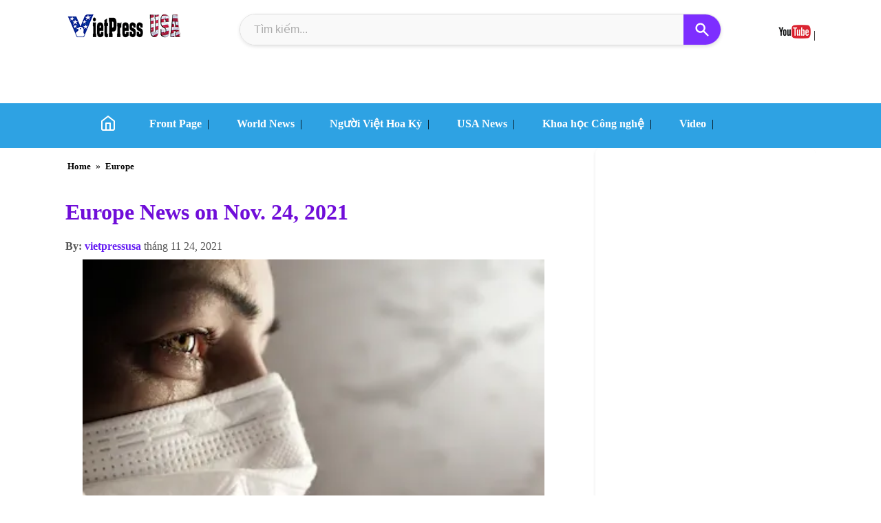

--- FILE ---
content_type: text/html; charset=UTF-8
request_url: https://www.vietpressusa.us/2021/11/europe-news-on-nov-24-2021.html
body_size: 40025
content:
<!DOCTYPE html>
<html dir='ltr' lang='vi' xmlns='http://www.w3.org/1999/xhtml' xmlns:b='http://www.google.com/2005/gml/b' xmlns:data='http://www.google.com/2005/gml/data' xmlns:expr='http://www.google.com/2005/gml/expr'>
<head>
<meta charset='UTF-8'/>
<meta content='width=device-width, initial-scale=1.0' name='viewport'/>
<meta content='text/html; charset=UTF-8' http-equiv='Content-Type'/>
<meta content='vi' http-equiv='content-language'/>
<meta content='#30a3eb' name='theme-color'/>
<meta content='sWsvl_2fmLx8I1uTtqDASrOBBGvoa9TbRYi7sqXJYjo' name='google-site-verification'/>
<meta content='Nhạc Sỹ Huyền Anh' name='author'/>
<title>Europe News on Nov. 24, 2021 | VietPress USA | Vietnamese American News Agency</title>
<link href='https://www.vietpressusa.us/2021/11/europe-news-on-nov-24-2021.html' rel='canonical'/>
<meta content='text/html; charset=UTF-8' http-equiv='Content-Type'/>
<!-- Chrome, Firefox OS and Opera -->
<meta content='' name='theme-color'/>
<!-- Windows Phone -->
<meta content='' name='msapplication-navbutton-color'/>
<meta content='blogger' name='generator'/>
<link href='https://www.vietpressusa.us/favicon.ico' rel='icon' type='image/x-icon'/>
<link href='https://www.vietpressusa.us/2021/11/europe-news-on-nov-24-2021.html' rel='canonical'/>
<link rel="alternate" type="application/atom+xml" title="VietPress USA | Vietnamese American News Agency - Atom" href="https://www.vietpressusa.us/feeds/posts/default" />
<link rel="alternate" type="application/rss+xml" title="VietPress USA | Vietnamese American News Agency - RSS" href="https://www.vietpressusa.us/feeds/posts/default?alt=rss" />
<link rel="service.post" type="application/atom+xml" title="VietPress USA | Vietnamese American News Agency - Atom" href="https://www.blogger.com/feeds/8701114164073142168/posts/default" />

<link rel="alternate" type="application/atom+xml" title="VietPress USA | Vietnamese American News Agency - Atom" href="https://www.vietpressusa.us/feeds/6625962662074548934/comments/default" />
<!--Can't find substitution for tag [blog.ieCssRetrofitLinks]-->
<link href='https://blogger.googleusercontent.com/img/a/AVvXsEgXJ1uHmcxEv162aT1u18877FCG4beKPTEGsW0lROH4OZk3zqGGH76gPlOFCYSPVy7adnqTb_Iyr18DKSuxWdnr2U3sMjsQbc3zpHOqLQ8OUnb4OfQaJqURz6djSQj2_JZQwCC_yOXXqBkbOD0e8gMn--Tqx_fZfQNhkkQ-B9VhmgNvVi1VuOiSFMAT=w671-h482' rel='image_src'/>
<meta content='https://www.vietpressusa.us/2021/11/europe-news-on-nov-24-2021.html' property='og:url'/>
<meta content='Europe News on Nov. 24, 2021' property='og:title'/>
<meta content='Vietnamese American News Agency' property='og:description'/>
<meta content='https://blogger.googleusercontent.com/img/a/AVvXsEgXJ1uHmcxEv162aT1u18877FCG4beKPTEGsW0lROH4OZk3zqGGH76gPlOFCYSPVy7adnqTb_Iyr18DKSuxWdnr2U3sMjsQbc3zpHOqLQ8OUnb4OfQaJqURz6djSQj2_JZQwCC_yOXXqBkbOD0e8gMn--Tqx_fZfQNhkkQ-B9VhmgNvVi1VuOiSFMAT=w1200-h630-p-k-no-nu' property='og:image'/>
<meta content='Vietnamese American News Agency' name='description'/>
<meta content='Vietnamese American News Agency' property='og:description'/>
<meta content='VietPress USA | Vietnamese American News Agency' property='og:site_name'/>
<meta content='vi_VN' property='og:locale'/>
<meta content='https://www.vietpressusa.us/2021/11/europe-news-on-nov-24-2021.html' property='og:url'/>
<meta content='574520499616970' property='fb:app_id'/>
<meta content='https://blogger.googleusercontent.com/img/a/AVvXsEgXJ1uHmcxEv162aT1u18877FCG4beKPTEGsW0lROH4OZk3zqGGH76gPlOFCYSPVy7adnqTb_Iyr18DKSuxWdnr2U3sMjsQbc3zpHOqLQ8OUnb4OfQaJqURz6djSQj2_JZQwCC_yOXXqBkbOD0e8gMn--Tqx_fZfQNhkkQ-B9VhmgNvVi1VuOiSFMAT=w671-h482' property='og:image'/>
<meta content='https://blogger.googleusercontent.com/img/a/AVvXsEgXJ1uHmcxEv162aT1u18877FCG4beKPTEGsW0lROH4OZk3zqGGH76gPlOFCYSPVy7adnqTb_Iyr18DKSuxWdnr2U3sMjsQbc3zpHOqLQ8OUnb4OfQaJqURz6djSQj2_JZQwCC_yOXXqBkbOD0e8gMn--Tqx_fZfQNhkkQ-B9VhmgNvVi1VuOiSFMAT=w671-h482' name='twitter:image'/>
<meta content='article' property='og:type'/>
<meta content='Europe News on Nov. 24, 2021' property='og:title'/>
<meta content='summary_large_image' name='twitter:card'/>
<meta content='@VietPressUSA' name='twitter:site'/>
<meta content='Europe News on Nov. 24, 2021' name='twitter:title'/>
<meta content='Vietnamese American News Agency' name='twitter:description'/>
<link href='/favicon.ico' rel='icon' type='image/x-icon'/>
<link href='https://www.vietpressusa.us/feeds/posts/default' rel='alternate' title='VietPress USA - Atom' type='application/atom+xml'/>
<style type="text/css"><!-- /*
<style id='page-skin-1' type='text/css'><!--
*/
--></style>
<style type='text/css'>
body{margin:0 auto;padding:0}a:hover{color:#CF152A;text-decoration:none}a:focus,a:hover,a:active{outline:none} 
#outer-wrapper {position:relative;
    max-width: 1250px;
    margin: 0 auto; 
    box-sizing: border-box; 
    overflow: hidden;
    border-radius: 8px;
}

#main-wrapper {
   position: relative;
    width: 900px;
    float: left;
    background-color: #ffffff;
    padding:2px;
    box-sizing: border-box;
}
#sidebar {
    width: 320px;
    float: right;
    background-color: #ffffff;
    padding: 10px;
    border-radius: 8px;
    box-shadow: 0 2px 4px rgba(0,0,0,0.1);
    box-sizing: border-box;
}
#main-wrapper + #sidebar {
    margin-left:5px; 
}
#baome{float:left;background-color:white;height:35px;margin:0px auto}.titlewrapper h1{color:#585353;font-size:20px}p.description span{padding-left:10px;font-size:19px;color:#350ea9;font-family:math;
    font-weight: 600;}.titlewrapper a{font-size:large;color:#585353;}.rink {max-width:250px; height:30px;float:right}.rink h4 {font-size:18px}.rink img{height:20px}
    .separator a{margin-left: 0px !important;margin-right: 0px !important;}a, a visited{font-weight:600;color: #100bdb;}

   /* Bắt đầu CSS cho Tải Trang Có Giới Hạn */
.load-more-wrapper {
  text-align: center;
  margin: 20px 0 40px;
  min-height: 40px;
}

/* Ẩn nút đi lúc đầu */
.load-more-button {
  display: none; /* JavaScript sẽ đổi thành 'inline-block' khi cần */
  padding: 12px 30px;
  background-color: #007bff;
  color: #fff !important;
  border-radius: 5px;
  text-decoration: none;
  font-weight: bold;
  transition: background-color 0.3s;
  cursor: pointer;
}
.load-more-button:hover {
  background-color: #0056b3;
}

/* Biểu tượng tải khi đang tự động cuộn */
.load-more-wrapper.auto-loading:before {
  content: '';
  display: inline-block;
  width: 30px;
  height: 30px;
  border: 4px solid rgba(0, 0, 0, 0.1);
  border-top-color: #007bff;
  border-radius: 50%;
  animation: spin 1s linear infinite;
}

/* Hiệu ứng tải cho nút bấm */
.load-more-button.manual-loading {
    pointer-events: none;
    background-color: #6c757d;
}
@keyframes spin {
  to { transform: rotate(360deg); }
}
/* Kết thúc CSS */
   
   .BlogArchive #ArchiveList ul.posts li{list-style: auto;color: #100bdb;}
.post-body ul, ol, dl, li{padding: 10px 10px;list-style:disc;}
 h1.post-title{font-size:xx-large;color:#700ed9;font-family:math;}.feed-links{display:none !important}#header-wrapper {max-width:1220px;height:130px;margin:0px auto;padding-bottom:15px}.jump-link {color: #100be7;float:right;}
   time-view span{font-weight:600;color:#661df3;}.group_link span {
    color: #d6ff00;
}
   ul#main-nav-list li, ul, dl, ol {
    list-style: none;
}div#related-posts ul, li, ol.dl
 {padding-left: 10px;list-style: disc;line-height: 25px;}
   .post-thumbnail{object-fit:cover;aspect-ratio: 16 / 9;content-visibility:visible;float:left;overflow:hidden;margin-right:10px;border-radius:10px}.post-thumbnail img{ width: 100%;height: 100%;object-fit: cover;} 
   
  .post-body img {
   max-width:95%
  display: block !important;
  margin-left: auto !important;
  margin-right: auto !important;
}

.separator {
  text-align: center !important;
}
#ContactForm1{display:none;}
   .post-footer-line.post-footer-line-2{height:1px}
  .blog-pager a{background-color:#b5fdb6;-moz-border-radius:3px;-webkit-border-radius:3px;border:1px solid #ddd;margin:0;padding:4px 8px;text-decoration:none}.blog-pager a:hover{background:red;border:1px solid #888;color:#fff}img.author-avatar {width: 50px;border-radius: 30px;}.sidebar h2 {margin: auto;text-align:center;font-size:18px;}
  .post-outer{height:auto;margin-top: 10px;}.mid_header {padding-left:200px;margin-top:7px;}.sidebar {width:320px;float:right;}
   .post-body {padding:0px 5px;font-size:15px;font-family:sans-serif;} 
#sidebar.widget-content{max-width:100%;margin-top:10px;}#sidebar.widget{margin-bottom:20px;}
 /* PopularPosts */
.PopularPosts ul {
    margin: 0;
    padding: 0;
    list-style: none;
    counter-reset: pop-count; /* Khởi tạo bộ đếm */
}

.PopularPosts ul li {
    display: flex;
    align-items: center; /* Căn giữa theo chiều dọc */
    margin-bottom: 20px;
    counter-increment: pop-count;
    border-bottom: 1px dashed #eee; /* Đường kẻ dưới mờ */
    padding-bottom: 15px;
}
.PopularPosts ul li:last-child {
    border-bottom: none;
}

/* Thiết kế số thứ tự */
.PopularPosts ul li::before {
    content: counter(pop-count);
    font-size: 32px; /* Cỡ chữ số thật to */
    font-weight: 900;
    color: #ddd; /* Màu xám nhạt */
    margin-right: 15px;
    line-height: 1;
    font-family: 'Arial', sans-serif;
    min-width: 30px;
    text-align: center;
    transition: 0.3s;
}

/* Hiệu ứng khi di chuột vào bài viết thì số đổi màu */
.PopularPosts ul li:hover::before {
    color: #2ecc71; /* Đổi sang màu xanh lá */
    transform: scale(1.1);
}

/* Phần nội dung bài viết */
.PopularPosts .item-content {
    flex: 1;
}

/* Ẩn thumbnail */
.PopularPosts .item-thumbnail { display: none; } 

.PopularPosts .item-title {
    font-size: 15px;
    font-weight: bold;
    margin: 0;
}
.PopularPosts .item-title a {
    color: #2c3e50;
    text-decoration: none;
}
.break{clear:both}a.quickedit img {width:18px}
   time-view,.author-name-no-link {color:#555;font-size:medium;}.bimg{padding:2px}span.post-labels a {padding: 3px;font-size: small;}
.ias_trigger{color:white;width:150px;text-align:center;float:right;background-color:black;padding:10px}.ias_trigger a{color:white}.breadcrumbs a{padding:4px;font-weight:600;font-size:larger;}.date-header{font-style:italic;font-size:13px;color:red;float:right}img.icon-action{width:20px;height:20px} 
   h2,h3.post-title{white-space: normal; 
  word-wrap: break-word;
  overflow-wrap: break-word;
  overflow: hidden;}
.bread{max-width:500px}.breadcrumbs{font-size:14px;padding:5px 5px 5px 0px}#run1{width:auto;height:auto}#soctop{width:50%;float:right}
.comment-link { 
   float:right;
  display: inline-flex; 
  align-items: center; 
  background-color: #f0f2f5; 
  color: #333; /* Màu chữ */
  padding: 8px 15px;
  border-radius: 30px; 
  font-size: 14px;
  font-weight: bold;
  text-decoration: none;
  box-shadow: 0 2px 5px rgba(0,0,0,0.1);
  transition: all 0.3s ease;
}
.comment-link::before { 
  content: url('//blogger.googleusercontent.com/img/b/R29vZ2xl/AVvXsEgpF4NSvdw74d2XWGWoMjsmVluSx4fC-MHWGM6btwL-jVVgRtC5hPq9OnFTpjs0wuwRhlljuJSHKt3H3JLIsX1Fz4xyMMJ8FfH2GuKB2yn94qpNJzuX2pPgux1MN-sF-5hvLOiLmTnDh2inrm8nW7xxWhzpOJu-IcOEPuV3GyaccO6qAYA73lshA4NampTU/s1600-rw/co%20icons%2016.png'); 
  display: inline-block;
  width: 18px; 
  height: 18px; 
  margin-right: 8px; 
  vertical-align: middle; 
}
/* .comment-link::before {
  font-family: "Font Awesome 5 Free";
  font-weight: 900;
  content: "\f075"; 
  margin-right: 8px;
} */
.comment-link:hover {
  background-color: #e9ecef; 
  transform: translateY(-2px);
  box-shadow: 0 4px 8px rgba(0,0,0,0.15);
}
 footer{margin:0 auto;max-width:1000px;height:140px;padding:10px}#footer-wrapper{position:relative;overflow:visible;background-color:#585852;margin:0 auto;width:100%;min-height:420px;}
.footer {height:auto;margin: 0px auto;}.credit{width:210px;float:left;padding-left:10px;line-height:20px;}.credit p{float:left;}.credit a{-webkit-border-radius:3px;margin:0;padding:4px 5px;line-height:1.6;}.credit-right,.credit span{padding:3px 3px;background-color:#f8f8f8;line-height:2;border-bottom: 1px solid #27d217;font-size:17px;margin-bottom:10px;font-weight:700}.credit-right,.credit a:hover{color:red}.credit-right,.credit h2{color:#132fbe;font-size:15px}.credit-right{margin-top:10px;height:auto;line-height:25px; padding:20px;}
.credit-right,.credit si{color:#746b6b;}iframe.BLOG_video_class{width: 100% !important;height: 400px !important;}
   div#comment-holder{padding-left:20px;}
   #blog-pager{clear:both;text-align:center; padding: 7px; } .blog-pager {background: none;} .displaypageNum a,.showpage a,.pagecurrent{font-size: 13px;padding: 5px 12px;margin-right:5px; color: #3E5801; background-color:#99fbb8;border-radius:20px;} .displaypageNum a:hover,.showpage a:hover, .pagecurrent{background:#FEF6DF;text-decoration:none;color: #E16800;} #blog-pager .pagecurrent{font-weight:bold;color: #D25E71;background:#FFDEDF;}.showpageOf{display:none!important} #blog-pager .pages{border:none;}
  /* ================*/
/* TIÊN (FEATURED POST) */
.featured-post-wrapper .post-meta.featured-meta {
    font-size: 13px; 
    color: #666; /* Đảm bảo màu chữ dễ nhìn */
    margin-bottom: 10px; 
    /* Có thể thêm display: block; hoặc display: inline-block; nếu cần */
    display: flex; 
    flex-wrap: wrap; 
    align-items: center; 
    gap: 5px; 
}
.featured-post-wrapper .post-meta.featured-meta .post-author {
    font-weight: bold;
    color: #444; 
}
.featured-post-wrapper .post-meta.featured-meta .post-separator {
    color: #bbb;
}
.featured-post-wrapper .post-meta.featured-meta .post-comments-link {
    color: #007bff;
    text-decoration: none;
}
.featured-post-wrapper .post-meta.featured-meta .post-comments-link:hover {
    text-decoration: underline;
}
.standard-post-wrapper .post-meta.standard-meta {
    font-size: 12px;
    color: #999;
    margin-bottom: 5px;
    display: flex; /* Sử dụng flexbox */
    flex-wrap: wrap;
    align-items: center;
    gap: 5px;
}
.standard-post-wrapper .post-meta.standard-meta .post-author {
    font-weight: normal;
    color: #666;
}
.standard-post-wrapper .post-meta.standard-meta .post-separator {
    color: #ccc;
}
.standard-post-wrapper .post-meta.standard-meta .post-comments-link {
    color: #007bff;
    text-decoration: none;
}
.standard-post-wrapper .post-meta.standard-meta .post-comments-link:hover {
    text-decoration: underline;
}

/* =============== */
.featured-post-wrapper {
  margin-bottom: 20px; 
  border-radius: 8px;
  overflow: hidden;
  box-shadow: 0 4px 10px rgba(0,0,0,0.1);
  box-sizing: border-box;
  display: flex;
  flex-direction: row;
  gap:5px; 
}

.featured-post-wrapper .post-thumbnail.featured-thumbnail {
  flex-shrink: 0;
  flex-basis: 50%;
  max-width: 50%;
}

.featured-post-wrapper .post-thumbnail.featured-thumbnail img {
  width: 100%;
  height: 350px;
  object-fit: cover;
  display: block;
  border-radius: 5px;
}

.featured-post-wrapper .post-details.featured-details {
  flex-grow: 1;
}

.featured-post-wrapper .post-labels {
  font-size: 13px; /* Giảm kích thước font labels */
  color: #007bff;
  margin-bottom: 5px;
}
.featured-post-wrapper .post-labels a {
  color: #007bff;
  text-decoration: none;
}
.featured-post-wrapper .post-labels a:hover {
  text-decoration: underline;
}

.featured-post-wrapper .post-title.featured-title {
  font-size: 28px; /* Giảm nhẹ kích thước tiêu đề nếu cần */
  line-height: 1.3;
  margin-top: 0;
  margin-bottom: 10px;
}

.featured-post-wrapper .post-title.featured-title a {
  color:#100bdb;
  text-decoration: none;
}
.featured-post-wrapper .post-title.featured-title a:hover {
  color: #007bff;
}

/* Style cho Meta Info (Tác giả, Ngày, Comment) */
.featured-post-wrapper .post-meta.featured-meta {
    font-size: 13px; 
    color: #666;
    margin-bottom: 10px; 
}
.featured-post-wrapper .post-meta.featured-meta .post-author {
    font-weight: bold;
}
.featured-post-wrapper .post-meta.featured-meta .post-separator {
    color: #bbb;
}
.featured-post-wrapper .post-meta.featured-meta .post-comments-link {
    color: #007bff;
    text-decoration: none;
}
.featured-post-wrapper .post-meta.featured-meta .post-comments-link:hover {
    text-decoration: underline;
}


.featured-post-wrapper .post-snippet.featured-snippet {
  font-size: 17px; 
  line-height: 1.4;
  margin-bottom: 15px;
  overflow: hidden;
  display: -webkit-box;
  -webkit-line-clamp: 3; 
  -webkit-box-orient: vertical;
}

.featured-post-wrapper .read-more-button {
  display: inline-block;
  background-color: #007bff;
  color: #fff;
  padding: 8px 15px;
  border-radius: 5px;
  text-decoration: none;
  font-size: 14px;
  transition: background-color 0.3s ease;
}

.featured-post-wrapper .read-more-button:hover {
  background-color: #0056b3;
}

/* =========================== */
/* (STANDARD POSTS) */
.standard-post-wrapper {
   font-family: sans-serif;
  margin-bottom: 15px; 
  display: flex;
  align-items: flex-start;
  gap:5px;
  border-radius: 5px;
  box-sizing: border-box;
}

.standard-post-wrapper .post-thumbnail.standard-thumbnail {
  flex-shrink: 0;
  width:250px;
   height:auto;
}

.standard-post-wrapper .post-thumbnail.standard-thumbnail img {
   max-height: 160px;
  height:auto;
  object-fit: cover;
  border-radius: 3px;
  display: block;
}

.standard-post-wrapper .post-details.standard-details {
  flex-grow: 1;
}

.standard-post-wrapper .post-labels {
  font-size: 11px;
  color: #007bff;
  margin-bottom: 2px;
}
.standard-post-wrapper .post-labels a {
  color: #007bff;
  text-decoration: none;
}
.standard-post-wrapper .post-labels a:hover {
  text-decoration: underline;
}

.standard-post-wrapper .post-title.standard-title {
  font-size: 19px; 
  line-height: 1.4;
  margin-top: 0;
  margin-bottom: 5px;
}
.standard-post-wrapper .post-title.standard-title a {
  color: #333;
  text-decoration: none;
}
.standard-post-wrapper .post-title.standard-title a:hover {
  color: #007bff;
}

.standard-post-wrapper .post-meta.standard-meta {
    font-size: 12px; /* Kích thước font cho meta info */
    color: #999;
    margin-bottom: 5px;
}
.standard-post-wrapper .post-meta.standard-meta .post-author {
    font-weight: normal;
}
.standard-post-wrapper .post-meta.standard-meta .post-separator {
    color: #ccc;
}
.standard-post-wrapper .post-meta.standard-meta .post-comments-link {
    color: #007bff;
    text-decoration: none;
}
.standard-post-wrapper .post-meta.standard-meta .post-comments-link:hover {
    text-decoration: underline;
}

.standard-post-wrapper .post-snippet.standard-snippet {
  font-size: 17px; /* Giảm kích thước snippet */
  line-height: 1.5;
  overflow: hidden;
  display: -webkit-box;
  -webkit-line-clamp: 2;
  -webkit-box-orient: vertical;
}

.standard-post-wrapper .read-more-button.standard-read-more {
  display: inline-block;
  background-color: #f0f0f0;
  color: #555;
  padding: 5px 10px; 
  border-radius: 4px;
  text-decoration: none;
  font-size: 12px;
  transition: background-color 0.3s ease;
}

.standard-post-wrapper .read-more-button.standard-read-more:hover {
  background-color: #e0e0e0;
}

/* TRẮNG CHUNG */
.date-outer {
    clear: both;
    overflow: hidden;
    max-width: 100%;
    margin-left: auto;
    margin-right: auto;
    padding: 0; 
}

.date-header {
   padding-top:10px;
    text-align:center;
    margin-top:1px;
    margin-bottom:1px;
    font-size:20px;
}

.date-posts {
    clear: both;
    overflow: hidden;
    max-width: 100%;
    margin-left: auto;
    margin-right: auto;
    padding: 0; 
}

/* TRÊN DƯỚI */
.blog-posts .post-outer {
    margin-bottom: 10px; 
    padding: 0; 
    border: none; 
    box-shadow: none; 
}

#main-wrapper {
    padding: 0; 
}

/* Responsive adjustments */
@media (max-width: 992px) {
  .featured-post-wrapper {
    margin-bottom: 15px; 
    padding: 10px;
    gap: 10px;
  }
  .featured-post-wrapper .post-thumbnail.featured-thumbnail img {
    height: 250px;
  }
  .featured-post-wrapper .post-title.featured-title {
    font-size: 24px;
  }
  .featured-post-wrapper .post-snippet.featured-snippet {
    -webkit-line-clamp: 3;
    font-size: 14px;
  }
  .featured-post-wrapper .post-meta.featured-meta {
      font-size: 12px;
  }

  .standard-post-wrapper {
    margin-bottom: 10px; /* Giảm khoảng cách trên mobile */
    padding: 8px; /* Giảm padding trên mobile */
  }
  .standard-post-wrapper .post-thumbnail.standard-thumbnail {
    width: 100px; /* Giảm ảnh nhỏ hơn trên mobile */
  }
  .standard-post-wrapper .post-thumbnail.standard-thumbnail img {
    height: 70px;
  }
  .standard-post-wrapper .post-title.standard-title {
    font-size: 15px;
  }
  .standard-post-wrapper .post-snippet.standard-snippet {
    font-size: 12px;
    -webkit-line-clamp: 2;
  }
  .standard-post-wrapper .post-meta.standard-meta {
      font-size: 11px;
  }
}

@media (max-width: 767px) {
  .featured-post-wrapper .post-thumbnail.featured-thumbnail img {
    height: 180px;
  }
  .featured-post-wrapper .post-title.featured-title {
    font-size: 20px;
  }
  .featured-post-wrapper .post-snippet.featured-snippet {
    font-size: 13px;
    -webkit-line-clamp: 2;
  }
}
/* --Rightbar-- */
*, *::before, *::after {
    box-sizing: border-box; 
}
#HTML1 {
   padding-top:20px;
    position: relative; 
    transition: top 0.2s ease-out, box-shadow 0.2s ease-out; 
    z-index: 900;
   margin-top:30px;
    margin-left: 0 !important; 
    margin-right: 0 !important;
}
#HTML1.is-sticky { 
    position: fixed; 
    box-shadow: 0 4px 12px rgba(0,0,0,0.15); 
   transition: top 0.2s ease-out;
}
#HTML1.is-stopped {
    bottom: 0; 
    position: absolute;
    top: auto !important;
    box-shadow: none; 
    left: auto !important; 
    right: 0 !important; 
}
@media (max-width: 768px) {
    #HTML1 { 
        position: static !important; 
        top: auto !important;
        left: auto !important;
        right: auto !important;
        width: auto !important; 
        box-shadow: none !important; 
    }
    #HTML1.is-sticky, 
    #HTML1.is-stopped {
        position: static !important; 
        top: auto !important;
        bottom: auto !important;
    }}
   /* --end-Righ-- */
   .copyRight {
  height:40px;
  text-align:center;
  line-height:40px;
  background:#4ef266;
  font-size:14px;
  position:relative;
}
.group_link {
   padding:0px 5px;
  text-align:center;
  font-size:12px;
  color:#333;
}
.group_link > a {
   padding-right:10px;
  font-size:15px;
  color:white;
  font-weight:600;
}
   .group_link a:hover{color:red;}
.group_link_parent {
  text-align:center;
  font-size:12px;
  color:white;
}
.group_link_parent > a {
  color:white;
   font-size:12px;
}
.contact {
   color: #ecf5ea;
  text-align:center;
  font-size:12px;}
   /* --- */
.comments .comment-block {
color: #555;
box-shadow: 0 4px 10px #EEEEEE;
position: relative;
margin-top: 10px;
margin-left: 60px;
padding: 10px;
border: 4px solid #EEEEEE !important;
border-radius:10px;
font: 1.190em/1.2 Cambria,Georgia,sans-serif;
}
.comment-thread li .comment-block:before {
position: absolute;
display: block;
left: -26px;
color: #EEEEEE;
content: "\25C4";
font-size: 30px;
}
.comments .avatar-image-container {
width: 60px;
height: 60px;
max-height: 60px;
margin:0px 0px 0 -3px;
padding: 0px;
border-radius:60px;
}
.comments .avatar-image-container img {
overflow:hidden;
width: 60px;
height: 60px;
max-width: 60px;
border:0 !important;
border-radius:60px;
}
.comments .comment-thread.inline-thread {
background: none;
}
.comments .continue {
border-top: 0px solid transparent;
}
.comments .comments-content .datetime {
float: right;
font-size: 11px;
}
.comments .comments-content .user a{
font-size: 15px;
color: #498EC9;
}
.comments .comments-content .datetime a:hover{
color: #777;
text-decoration: none;
}
.comments .comments-content .comment:first-child {
padding-top: 0px;
}
.comments .comments-content .comment {
margin-bottom: 0px;
padding-bottom: 0px;
}
.comments .continue a {
padding: 0px;
}
.comments .comments-content .icon.blog-author {
background-image: none;
}
</style>
<style> 
/<style>
/* Ẩn các nút chia sẻ mặc định của Blogger (Giữ nguyên) */
.social-sharing,
.post-share-buttons,
.share-bar,
.sharing-buttons-container,
.BlogginShare,
.social-buttons,
#social-share-widget,
.sidebar .widget-content .social-buttons {
    display: none !important;
    visibility: hidden !important;
    height: 0 !important;
    overflow: hidden !important;
    padding: 0 !important;
    margin: 0 !important;
}
.bota-share-buttons-container {
    display: flex !important;
    flex-wrap: wrap !important;
    gap: 5px !important; 
    margin-top: 10px !important; 
    margin-bottom: 10px !important;
    justify-content: flex-start !important;
    align-items: center !important;
    padding: 7px !important;
    background-color: #f8f8f8 !important;
    border-radius: 6px !important; 
    box-shadow: 0 1px 3px rgba(0,0,0,0.1) !important; 
    width: auto !important;
    max-width: 100% !important;
    box-sizing: border-box !important;
}

/* ĐÃ THU NHỎ */
.bota-share-button {
    display: inline-flex !important;
    align-items: center !important;
    padding: 5px 9px !important; 
    border-radius: 3px !important;
    text-decoration: none !important;
    color: white !important;
    font-size: 11px !important; 
    font-weight: bold !important;
    transition: background-color 0.3s ease, transform 0.2s ease !important;
    white-space: nowrap !important;
    box-sizing: border-box !important;
    line-height: 1 !important;
}
.bota-share-button svg {
    width: 14px !important; 
    height: 14px !important; 
    margin-right: 4px !important;
    fill: currentColor !important;
    vertical-align: middle !important;
}
.bota-share-button.bota-facebook {
    background-color: #3b5998 !important;
}
.bota-share-button.bota-facebook:hover {
    background-color: #2d4373 !important;
    transform: translateY(-1px) !important;
}

.bota-share-button.bota-twitter {
    background-color: #1DA1F2 !important;
}
.bota-share-button.bota-twitter:hover {
    background-color: #0c85d0 !important;
    transform: translateY(-1px) !important;
}
.bota-share-button.bota-pinterest {
    background-color: #bd081c !important;
}
.bota-share-button.bota-pinterest:hover {
    background-color: #8c0615 !important;
    transform: translateY(-1px) !important;
}

.bota-share-button.bota-linkedin {
    background-color: #0077B5 !important;
}
.bota-share-button.bota-linkedin:hover {
    background-color: #005f90 !important;
    transform: translateY(-1px) !important;
}

.bota-share-button.bota-whatsapp {
    background-color: #25D366 !important;
}
.bota-share-button.bota-whatsapp:hover {
    background-color: #1dae52 !important;
    transform: translateY(-1px) !important;
}

.bota-share-button.bota-email {
    background-color: #7f7f7f !important;
}
.bota-share-button.bota-email:hover {
    background-color: #5d5d5d !important;
    transform: translateY(-1px) !important;
}

@media (max-width: 600px) {
    .bota-share-button span {
        display: none !important;
    }
    .bota-share-button {
        padding: 5px !important; 
        min-width: 30px !important; 
        max-width: 30px !important;
        height: 30px !important;
        justify-content: center !important;
    }
    .bota-share-button svg {
        margin-right: 0 !important;
        width: 12px !important; 
        height: 12px !important;
    }
}
</style>
</style>
<style type='text/css'>
 /* RESPONSIVE  */ 
  @media (max-width: 1250px) {
    #main-wrapper {
        width: 65%; 
        margin-right: 1%;
    }.post-thumbnail{margin-right:7px;}
    .post h2{font-size:20px;line-height: 20px;}
.post-thumbnail {width:30%}
    #sidebar {
        width: 32%;
    }
    #main-wrapper + #sidebar {
        margin-left: 2%;
    }
}
  @media (max-width: 768px) {
    #outer-wrapper {
        padding: 10px;}
    #main-wrapper,#sidebar {
        width: 100%; 
        float: none; 
        margin-left: 0; 
        margin-top: 20px;}
    .post h2 a{font-size:16px;}
    .post-thumbnail {width:30%}
    .sidebar h2 {
    font-size: x-large;
}
    .post h2 a {font-size:19px}
   div#Header1{max-width:155px;} p.description {
    width: 300px;} } 
@media (max-width: 480px) {
    #outer-wrapper {
        padding: 1px;
    }
    #main-wrapper,#sidebar {
        width: 100%; 
        float: none; 
        padding:5px;
    }
    .site-logo-scrolled img {
  padding-right:80px;}
    .post-thumbnail {float: none;
        width: 100%;}
    .post h2 a {font-size:18px}
   .post-body img,.post-info img{float:none;width:97%;height:auto;} 
    div#Header1{max-width:147px;}
    p.description {width: 300px;}
    .navbar-container{padding: 0 1px;width: auto;}
    .site-logo-scrolled img {padding-right: 100px;}
    .search-box-container{width:90%; padding-top:15px}
    p.description{margin-top:40px}
    .relatedsumposts{width:100% !important}
}
   
  </style>
<style>
/* menu2*/
*, *::before, *::after {box-sizing: border-box;}
a {text-decoration: none;color: inherit;}
ul {list-style: none;margin: 0;padding: 0;}
/* --- Navbar Base Styles --- */
#main-navbar {width: 100%;position: static; top: 0; left: 0;right: 0;background-color:#2ea2e3;padding: 7px 0;box-shadow: 0 2px 8px rgba(0,0,0,0.0); z-index: 1000;transition: all 0.3s ease-in-out;display: flex;align-items: center;}
.navbar-container {
    max-width: 1200px;
    width: 100%;
    margin: 0 auto;
    padding: 0 20px;
    display: flex;
    justify-content:right;
    align-items: center;
    min-height: 40px;
}
.site-logo-scrolled {
    display: none;
    flex-shrink: 0;
    line-height: 1;
    opacity: 0;
    transition: opacity 0.3s ease-in-out;
}
.site-logo-scrolled img {
  padding-right:10px;
    height:auto;
    width:140px;
    vertical-align: middle;
    border: none;
    outline: none;
}
.navbar-menu-wrapper {
    flex-grow: 1;
    text-align: right;
}
#main-nav-list {
    display: flex;
    justify-content:left;
}
#main-nav-list li {
    margin-left:20px;
    float: none;
    width: auto;
    position: static;
}
#main-nav-list li a {
    font-weight: 600;
    font-size: 16px;
    padding-right:8px;
    position: relative;
    display: inline-block;
    color:white;
    white-space: nowrap;
}
#main-nav-list li a::after{content: '';position:absolute;
    width: 0;
    height: 2px;
    background-color:#007bff;
    bottom: -5px;
    left: 0;
    transition: width 0.3s ease-in-out;
}
#main-nav-list li a:hover::after {
    width: 100%;
}
#main-navbar.scrolled {position:fixed;padding: 10px 10px;background-color: #ffffff;box-shadow: 0 4px 12px rgba(0,0,0,0.15);top: 0;}
  #main-navbar.scrolled a{color:red}
#main-navbar.scrolled .site-logo-scrolled {display:block;opacity: 1;}
.hamburger-menu {
    display: none;
    flex-direction: column;
    justify-content: space-around;
    width: 30px;
    height: 25px;
    background: transparent;
    border: none;
    cursor: pointer;
    padding: 0;
    z-index: 1001;
    margin-left: 20px;
}
.hamburger-menu .bar {
    width: 100%;
    height: 3px;
    background-color: #333;
    transition: all 0.3s ease;
    border-radius: 2px;
}
.hamburger-menu.active .bar:nth-child(1) {
    transform: translateY(11px) rotate(45deg);
}
.hamburger-menu.active .bar:nth-child(2) {
    opacity: 0;
}
.hamburger-menu.active .bar:nth-child(3) {
    transform: translateY(-11px) rotate(-45deg);
}
@media (max-width: 768px) {
    .site-logo-scrolled img {
  padding-right: 160px;
        height: 40px;
    }
    /*menu để ẩn/hiện */
    .navbar-menu-wrapper {
        display: none; 
        position: fixed;
        top: 0; 
        left: -100%;
        width: 75%;
        height: 100%;
        background-color: #ffffff;
        padding-top: 80px;
        box-shadow: 2px 0 10px rgba(0,0,0,0.2);
        transition: left 0.3s ease-in-out;
        flex-direction: column;
        overflow-y: auto;
        -webkit-overflow-scrolling: touch;
    }
    .navbar-menu-wrapper.active {
  z-index: 900;
        left: 0; 
        display: flex; 
    }
    #main-nav-list {
        flex-direction: column;
        width: 100%;
    }
  #main-nav-list li a{color:black}
    #main-nav-list li {
  line-height: 10px;
        margin: 0;
        border-bottom: 1px solid #eee;
    }
    #main-nav-list li:last-child {
        border-bottom: none;
    }
    #main-nav-list li a {
        padding: 10px 20px;
        display: block;
        font-size: 18px;
        text-align: left;
    }
    #main-nav-list li a::after {
        display: none;
    }
    .hamburger-menu {
        display: flex; 
    }
}
</style>
<style>
.search-box-container {
  display: flex;
  justify-content: center;
  margin: 20px 0; 
}

.search-box-container form {
  display: flex;
  border: 1px solid #ddd;
  border-radius: 50px; 
  overflow: hidden; 
  box-shadow: 0 2px 5px rgba(0,0,0,0.1);
  max-width:700px; 
  width: 100%;
}
.search-box-container form hover{border: 3px solid #ddd;}
.search-input {
  flex-grow: 1; 
  border: none;
  padding: 12px 20px;
  font-size: 16px;
  outline: none; 
  background-color: #f9f9f9;
  color: #333;
}
.search-input::placeholder {
  color: #aaa;
}
.search-button {
  background-color:rgb(125 46 255); 
  border: none;
  padding: 10px 15px;
  cursor: pointer;
  display: flex;
  align-items: center;
  justify-content: center;
  transition: background-color 0.3s ease;
  color: white; /* Icon color */
}

.search-button:hover {
  background-color: #0056b3; 
}

.search-icon {
  width: 24px;
  height: 24px;
}
/* Optional: Responsive adjustments */
@media (max-width: 600px) {
  .search-box-container form {
    float:left;
    border-radius: 10px; 
  }
  .search-input {
    padding: 10px 15px;
    font-size: 14px;
  }
  .search-button {
    padding: 8px 12px;
  }
  .search-icon {
    width: 20px;
    height: 20px;
  }
}
</style>
<script async='async' data-ad-client='ca-pub-2430993654191787' src='https://pagead2.googlesyndication.com/pagead/js/adsbygoogle.js'></script>
<link href='https://www.blogger.com/dyn-css/authorization.css?targetBlogID=8701114164073142168&amp;zx=2123291a-5c50-41c5-86f6-612ce1c90f9e' media='none' onload='if(media!=&#39;all&#39;)media=&#39;all&#39;' rel='stylesheet'/><noscript><link href='https://www.blogger.com/dyn-css/authorization.css?targetBlogID=8701114164073142168&amp;zx=2123291a-5c50-41c5-86f6-612ce1c90f9e' rel='stylesheet'/></noscript>
<meta name='google-adsense-platform-account' content='ca-host-pub-1556223355139109'/>
<meta name='google-adsense-platform-domain' content='blogspot.com'/>

<!-- data-ad-client=ca-pub-2430993654191787 -->

</head>
<body>
<style type='text/css'>
  .date-header,#tv-wrapper{display:none}
#outer-wrapper{max-width:1090px}
.navbar-container{max-width:1090px}
#main-wrapper{max-width:748px;position: relative;}
#header-wrapper {max-width:1090px}
  .post-body {padding-top:10px;font-size:20px;line-height:1.4;}
</style>
<div style='clear:both;'></div>
<!-- Header-->
<div id='header-wrapper'>
<aside id='run1'>
<div class='section' id='baome'><div class='widget Header' data-version='1' id='Header1'>
<div id='header-inner'>
<a href='https://www.vietpressusa.us/' style='display:block'>
<img alt='VietPress USA | Vietnamese American News Agency' height='35px; ' id='Header1_headerimg' src='https://blogger.googleusercontent.com/img/a/AVvXsEgvktOh5UnYJxvPK2tAAWtm6tThlFXyTvI_1LGrtIvwxmFgErV0tIRdjRL7hLgAfWUOnxTUZ_E7GODUAUvELp3Rde0tG1rtgE2Gw8boTIPrx3-kNW2bEMdXfzOyJvPPzj-w7xpb3pfSX5wAY2UlF-0vgEipcCy9JcCQulsknzagM-RVy_9hoth_NTD8hNc=s170' style='display: block' width='170px; '/>
</a>
<div class='descriptionwrapper'>
<p class='description'><span>
</span></p>
</div>
</div>
</div></div></aside>
<div class='rink'>
<p>
<a href='https://www.youtube.com/@TruyenhinhCaliToday' title='youtube TruyenhinhCaliToday'><img src='//blogger.googleusercontent.com/img/b/R29vZ2xl/AVvXsEhdA6uQem5liWXG_ZXDrsjtc_gWQYpf-xAnD4qJo0CjqIB0UtS0_g4IGx8u3hYXuyss831wRRPNK4jWWUw1XbKXlv1xh5ixnQ2bZ9IYqeRWzcRswbHGLsbLXIovrKq24fxOZiNogy9-_UGMUu8i7Zkp-YaSPKNikcVzdzDQCvW7SoJq6cG4OQi1afcZBsOc/s16000-rw/yiu1.png'/></a>
<span>|</span></p>
</div>
<div class='search-box-container'>
<form action='/search' method='get'>
<input class='search-input' name='q' placeholder='Tìm kiếm...' type='text'/>
<button class='search-button' type='submit'>
<svg aria-hidden='true' class='search-icon' fill='currentColor' viewbox='0 0 20 20' xmlns='http://www.w3.org/20000/svg'>
<path clip-rule='evenodd' d='M8 4a4 4 0 100 8 4 4 0 000-8zM2 8a6 6 0 1110.89 3.476l4.817 4.817a1 1 0 01-1.414 1.414l-4.816-4.816A6 6 0 012 8z' fill-rule='evenodd'></path>
</svg>
</button>
</form>
</div>
</div>
<!--menu1-->
<nav id='main-navbar'>
<div class='navbar-container'>
<a class='site-logo-scrolled' href='/'>
<img alt='Logo Khi Cuộn' src='https://blogger.googleusercontent.com/img/b/R29vZ2xl/AVvXsEhRH_xTidRGoDgx_q34UmucjEel-5_0FOgwMEOavIKj8UeXYD0D-RLrAs3LcNmsgmRZww84EEtjdI2fxFpBNTrabdubGfO7FT3JCpqpkfv4JcIFy3hPxmmVx1X92hT7RhpVGF468K4bnKekEE3luKMutjEPGmsJRZixaHW3jxvGTuwhw0lFDE_JEQ4IVX6h/s140/Iconw-14.png'/>
</a>
<div class='navbar-menu-wrapper'>
<ul id='main-nav-list'>
<li>
<a aria-label='Trang chủ' href='/'>
<svg fill='none' height='24' stroke='currentColor' stroke-linecap='round' stroke-linejoin='round' stroke-width='2' viewBox='0 0 24 24' width='24' xmlns='http://www.w3.org/2000/svg'>
<path d='M3 9l9-7 9 7v11a2 2 0 0 1-2 2H5a2 2 0 0 1-2-2z'></path>
<polyline points='9 22 9 12 15 12 15 22'></polyline>
</svg>
</a></li>
<li><a href='/search/label/Front Page' title='Front Page'>Front Page</a><span>|</span></li>
<li><a href='/search/label/World News' title='World News'>World News</a><span>|</span></li>
<li><a href='/search/label/Người Việt Hoa Kỳ' title='Science'>Người Việt Hoa Kỳ</a><span>|</span></li>
<li><a href='/search/label/USA News' title='USA News'>USA News</a><span>|</span></li>
<li><a href='/search/label/Khoa học Công nghệ' title='Khoa học Công nghệ'>Khoa học Công nghệ</a><span>|</span></li>
<li><a href='//www.vietpressusa.us/p/chanel-video.html' title='Video'>Video</a><span>|</span></li>
</ul>
</div>
<button aria-label='Mở menu điều hướng' class='hamburger-menu'>
<span class='bar'></span>
<span class='bar'></span>
<span class='bar'></span>
</button>
</div>
</nav>
<div id='tv-wrapper'>
<div class='tv-shows'><h2><a href='/search/label/World_News'>TV</a></h2></div>
<div class="container">
    <div class="main">
      <iframe id="youtube-frame" src="" frameborder="0"
              allow="accelerometer; autoplay; clipboard-write; encrypted-media; gyroscope; picture-in-picture"
              allowfullscreen></iframe>
    </div>
    <div class="vibar">
      <div id="playlist"></div>
    </div>
  </div>
<div style='clear:both;'></div>
</div>
<div id='outer-wrapper'>
<!-- HOME ,easeInOutQuad,easeOutBounce,easeInOutExpo-->
<!-- END H -->
<div id='main-wrapper'>
<div class='section' id='main'><div class='widget Blog' data-version='1' id='Blog1'>
<div class='blog-posts hfeed'>
<p class='breadcrumbs'>
<span class='post-labels'>
<a href='https://www.vietpressusa.us/' rel='tag'>Home</a>
 &#187;
 <a href='https://www.vietpressusa.us/search/label/Europe' rel='tag'>Europe</a>
</span>
</p>

    <div class="date-outer">
  
<h2 class='date-header'>Thứ Tư, tháng 11 24, 2021</h2>

    <div class="date-posts">
  
<div class='post-outer'>
<div class='post hentry uncustomized-post-template' itemprop='blogPost' itemscope='itemscope' itemtype='http://schema.org/BlogPosting'>
<meta content='https://blogger.googleusercontent.com/img/a/AVvXsEgXJ1uHmcxEv162aT1u18877FCG4beKPTEGsW0lROH4OZk3zqGGH76gPlOFCYSPVy7adnqTb_Iyr18DKSuxWdnr2U3sMjsQbc3zpHOqLQ8OUnb4OfQaJqURz6djSQj2_JZQwCC_yOXXqBkbOD0e8gMn--Tqx_fZfQNhkkQ-B9VhmgNvVi1VuOiSFMAT=w671-h482' itemprop='image_url'/>
<meta content='8701114164073142168' itemprop='blogId'/>
<meta content='6625962662074548934' itemprop='postId'/>
<a name='6625962662074548934'></a>
<h1 class='post-title'>
Europe News on Nov. 24, 2021
</h1>
<time-view class='post-timestamp'>
<div class='post-header'>
<div class='post-header-line-1'></div>
</div>
<span class='author-name-no-link'>
    By: <span>vietpressusa</span>
</span>
tháng 11 24, 2021
</time-view>
<div class='post-body entry-content' id='post-body-6625962662074548934' itemprop='articleBody'>
<div id='adsense-target'>
<div><a href="https://blogger.googleusercontent.com/img/a/AVvXsEgXJ1uHmcxEv162aT1u18877FCG4beKPTEGsW0lROH4OZk3zqGGH76gPlOFCYSPVy7adnqTb_Iyr18DKSuxWdnr2U3sMjsQbc3zpHOqLQ8OUnb4OfQaJqURz6djSQj2_JZQwCC_yOXXqBkbOD0e8gMn--Tqx_fZfQNhkkQ-B9VhmgNvVi1VuOiSFMAT=s390" style="margin-left: 1em; margin-right: 1em; text-align: center;"><img border="0" data-original-height="280" data-original-width="390" height="482" loading="lazy" src="https://blogger.googleusercontent.com/img/a/AVvXsEgXJ1uHmcxEv162aT1u18877FCG4beKPTEGsW0lROH4OZk3zqGGH76gPlOFCYSPVy7adnqTb_Iyr18DKSuxWdnr2U3sMjsQbc3zpHOqLQ8OUnb4OfQaJqURz6djSQj2_JZQwCC_yOXXqBkbOD0e8gMn--Tqx_fZfQNhkkQ-B9VhmgNvVi1VuOiSFMAT=w671-h482-rw" width="671" /></a></div>
<b><span style="color: red;"><div><b><span style="color: red;"><br /></span></b></div></span></b><span style="color: black;"><span><span><span><b style="color: red;">VietPess</b></span></span></span></span><b style="color: red;">&nbsp;USA</b><span style="color: black;">&nbsp;</span><span style="color: black;">=&nbsp;</span><span style="color: black;">Source:</span><span style="color: red;">&nbsp;</span><span style="color: #2b00fe;"><a href="www.reddit.com ">w</a><a href="http://ww.reddit.com"><span>ww.reddit.</span><span>co</span></a>m</span><b><span style="color: red;">&nbsp;</span></b><span style="color: black;">:</span><b><span style="color: red;">&nbsp;</span></b><div><span style="color: red;"><b><br /></b></span></div><div><div style="border: 0px; font: inherit; margin: 0px; padding: 0px; vertical-align: baseline;"><div style="border: 0px; font: inherit; margin: 0px; padding: 0px; vertical-align: baseline;"><div class="_1oQyIsiPHYt6nx7VOmd1sz _1RYN-7H8gYctjOQeL8p2Q7 scrollerItem _3Qkp11fjcAw9I9wtLo8frE _1qftyZQ2bhqP62lbPjoGAh  Post t3_r1qr3t " data-testid="post-container" id="t3_r1qr3t" style="--post-icon-color: var(--newCommunityTheme-postIcon); --post-line-color: var(--newCommunityTheme-postLine); border-radius: 4px; border: 1px solid var(--post-line-color); color: var(--newCommunityTheme-actionIcon); cursor: pointer; font: inherit; margin: 0px 0px 10px; overflow: hidden; padding: 0px 0px 0px 40px; position: relative; transition: color 0.5s ease 0s, fill 0.5s ease 0s, box-shadow 0.5s ease 0s; vertical-align: baseline;" tabindex="-1"><div class="_1poyrkZ7g36PawDueRza-J _11R7M_VOgKO1RJyRSRErT3 " data-click-id="background" style="background: rgb(255, 255, 255); border: 0px; font: inherit; margin: 0px; padding: 8px 0px 0px; position: relative; vertical-align: baseline;"><div class="_14-YvdFiW5iVvfe5wdgmET" style="align-items: start; border: 0px; display: flex; flex-flow: row nowrap; font-family: inherit; font-size: 12px; font-stretch: inherit; font-style: inherit; font-variant: inherit; line-height: 16px; margin: 0px 8px 8px; padding: 0px; position: relative; vertical-align: baseline;"><div class="cZPZhMe-UCZ8htPodMyJ5" style="align-items: center; border: 0px; display: flex; flex-wrap: wrap; flex: 1 1 auto; font: inherit; margin: 0px; overflow: hidden; padding: 0px; vertical-align: baseline;"><div class="_3AStxql1mQsrZuUIFP9xSg nU4Je7n-eSXStTBAPMYt8" style="align-items: center; border: 0px; color: inherit; display: inline; font-family: inherit; font-stretch: inherit; font-style: inherit; font-variant: inherit; line-height: 16px; margin: 0px; padding: 0px; vertical-align: baseline;"><span class="_2fCzxBE1dlMh4OFc7B3Dun" style="border: 0px; color: #787c7e; flex: 0 0 auto; font: inherit; margin: 0px 3px 0px 0px; padding: 0px; vertical-align: baseline;">Posted by</span><div class="_2mHuuvyV9doV3zwbZPtIPG" style="border: 0px; display: inline-block; flex: 0 0 auto; font: inherit; margin: 0px; padding: 0px; vertical-align: baseline;"><a class="_2tbHP6ZydRpjI44J3syuqC  _23wugcdiaj44hdfugIAlnX oQctV4n0yUb0uiHDdGnmE" href="https://www.reddit.com/user/LazySwashbuckler/" style="border: 0px; color: #787c7e; font-family: inherit; font-stretch: inherit; font-style: inherit; font-variant: inherit; line-height: 16px; margin: 0px 3px 0px 0px; padding: 0px; text-decoration-line: none; vertical-align: baseline;">u/LazySwashbuckler</a><div id="UserInfoTooltip--t3_r1qr3t" style="border: 0px; font: inherit; margin: 0px; padding: 0px; vertical-align: baseline;"></div></div><div class="NAURX0ARMmhJ5eqxQrlQW" style="border: 0px; display: inline; font: inherit; margin: 0px; padding: 0px; vertical-align: text-top;"><div class="_2X6EB3ZhEeXCh1eIVA64XM _2hSecp_zkPm_s5ddV2htoj " style="background-color: #edeff1; border-radius: 2px; border: 0px; color: #1a1a1b; display: inline-block; font-family: inherit; font-stretch: inherit; font-style: inherit; font-variant: inherit; line-height: 16px; margin: 0px 5px 0px 0px; overflow: hidden; padding: 0px 4px; text-overflow: ellipsis; vertical-align: text-bottom; white-space: pre; word-break: normal;"><span style="border: 0px; font: inherit; margin: 0px; padding: 0px; vertical-align: baseline;">Stockholm, Sweden</span></div></div><a class="_3jOxDPIQ0KaOWpzvSQo-1s" data-click-id="timestamp" href="https://www.reddit.com/r/europe/comments/r1qr3t/good_morning_europe_this_is_a_bottle_of_carrot/" rel="nofollow noopener noreferrer" style="border: 0px; color: #787c7e; display: inline-block; flex: 0 0 auto; font: inherit; margin: 0px 3px 0px 0px; padding: 0px; text-decoration-line: none; vertical-align: baseline;" target="_blank">45 minutes ago</a></div><div class="_2wFk1qX4e1cxk8Pkw1rAHk" style="border: 0px; display: inline-flex; font: inherit; margin: 0px; padding: 0px; vertical-align: baseline;"></div><div class="_3XoW0oYd5806XiOr24gGdb" style="align-items: center; border: 0px; display: inline-flex; flex-wrap: wrap; font: inherit; margin: 0px; overflow: hidden; padding: 0px; position: relative; vertical-align: baseline; z-index: 5;"></div></div></div><div class="_2FCtq-QzlfuN-SwVMUZMM3 _3wiKjmhpIpoTE2r5KCm2o6 t3_r1qr3t" style="--posttitle-visitedlinkcolor: #8ca3d1; --posttitlelink-visitedlinkcolor: #8ca3d1; --posttitletextcolor: var(--newCommunityTheme-titleText); border: 0px; font: inherit; margin: 0px 8px; padding: 0px; vertical-align: baseline;"><div class="y8HYJ-y_lTUHkQIc1mdCq _2INHSNB8V5eaWp4P0rY_mE" style="border: 0px; display: inline; font: inherit; margin: 0px; padding: 0px; position: relative; vertical-align: baseline; word-break: break-word;"><a class="SQnoC3ObvgnGjWt90zD9Z _2INHSNB8V5eaWp4P0rY_mE" data-click-id="body" href="https://www.reddit.com/r/europe/comments/r1qr3t/good_morning_europe_this_is_a_bottle_of_carrot/" style="border: 0px; font: inherit; margin: 0px; padding: 0px; text-decoration: inherit; vertical-align: baseline;"><div class="_2SdHzo12ISmrC8H86TgSCp _3wqmjmv3tb_k-PROt7qFZe " style="--posttitletextcolor: #003399; border: 0px; color: var(--posttitletextcolor); display: inline; font-family: inherit; font-size: 18px; font-stretch: inherit; font-style: inherit; font-variant: inherit; line-height: 22px; margin: 0px; overflow-wrap: break-word; padding: 0px 5px 0px 0px; vertical-align: baseline;"><h3 class="_eYtD2XCVieq6emjKBH3m" style="border: 0px; display: inline; font: inherit; margin: 0px; padding: 0px; vertical-align: baseline;">Good morning Europe! This is a bottle of carrot juice and is an excellent way to start the day!</h3></div></a></div><div class="_1hLrLjnE1G_RBCNcN9MVQf" style="border: 0px; font: inherit; left: -99999px; margin: 0px; padding: 0px; position: absolute; top: 0px; vertical-align: baseline; visibility: hidden;"><img alt="" loading="lazy" src="https://www.redditstatic.com/desktop2x/img/renderTimingPixel.png" style="border: 0px; font: inherit; height: 1px; margin: 0px; padding: 0px; vertical-align: baseline; width: 1px;" /></div></div><div class="_10wC0aXnrUKfdJ4Ssz-o14" style="border: 0px; display: flex; font: inherit; margin: 0px; padding: 0px; vertical-align: baseline;"><a class="_13svhQIUZqD9PVzFcLwOKT styled-outbound-link" data-testid="outbound-link" href="https://i.imgur.com/t9xEKab.jpg" rel="noopener nofollow ugc" style="border: 0px; fill: var(--newCommunityTheme-linkText); font-family: inherit; font-size: 12px; font-stretch: inherit; font-style: inherit; font-variant: inherit; line-height: 16px; margin: 4px 8px; padding: 0px; text-decoration: inherit; vertical-align: baseline; white-space: nowrap;" target="_blank">i.imgur.com/t9xEKa...<span class="icon icon-external_link_fill _2WV2dTLgPlEXLVEmIexAxf" style="border: 0px; font-family: inherit; font-stretch: inherit; font-style: inherit; font-variant: inherit; height: 20px; line-height: 20px; margin: 0px; padding: 0px 0px 0px 4px; vertical-align: middle; width: 20px;"></span></a></div><div class="STit0dLageRsa2yR4te_b" style="border: 0px; font: inherit; margin: 8px 0px 0px; padding: 0px; vertical-align: baseline;"><div class="m3aNC6yp8RrNM_-a0rrfa " data-click-id="media" style="background: var(--newCommunityTheme-activeTinted05); border: 0px; font: inherit; margin: 0px; max-height: 512px; padding: 0px; position: relative; vertical-align: baseline;"><div class="_3gBRFDB5C34UWyxEe_U6mD" style="border: 0px; font: inherit; margin: 0px; padding: 0px 0px 797.031px; pointer-events: none; vertical-align: baseline; width: 598.011px;"></div><div class="_3JgI-GOrkmyIeDeyzXdyUD _2CSlKHjH7lsjx0IpjORx14" style="background: var(--newCommunityTheme-body); border: 0px; font: inherit; inset: 0px; margin: 0px; padding: 0px; position: absolute; vertical-align: baseline;"><div class="_1NSbknF8ucHV2abfCZw2Z1 " style="border: 0px; font: inherit; margin: 0px; padding: 0px; vertical-align: baseline;"><a href="https://www.reddit.com/r/europe/comments/r1qr3t/good_morning_europe_this_is_a_bottle_of_carrot/" style="border: 0px; font: inherit; margin: 0px; padding: 0px; text-decoration: inherit; vertical-align: baseline;"><div class="_3Oa0THmZ3f5iZXAQ0hBJ0k" style="border: 0px; display: flex; font: inherit; justify-content: center; margin: 0px auto; max-height: 512px; padding: 0px; position: relative; vertical-align: baseline;"><div style="border: 0px; font: inherit; margin: 0px; padding: 0px; vertical-align: baseline;"><img alt="Post image" class="_2_tDEnGMLxpM6uOa2kaDB3 ImageBox-image media-element _1XWObl-3b9tPy64oaG6fax" loading="lazy" src="https://external-preview.redd.it/a5LkQz11vXBuGAgJe26y_BU9JOCP_JOLrLWnE4uG0Tc.jpg?width=640&amp;crop=smart&amp;auto=webp&amp;s=cf90f24a5db26074e5858237e5ae04d61e74281b" style="background-color: var(--newCommunityTheme-post); border: 0px; display: block; font: inherit; margin: 0px auto; max-height: 512px; max-width: 100%; padding: 0px; position: relative; vertical-align: baseline;" /></div></div></a></div></div></div></div><div class="_1ixsU4oQRnNfZ91jhBU74y" style="align-items: center; border: 0px; display: flex; flex-direction: row; font: inherit; height: 40px; margin: 0px; overflow-y: visible; padding: 0px 10px 0px 0px; vertical-align: baseline;"><div class="_3-miAEojrCvx_4FQ8x3P-s" style="align-items: stretch; border: 0px; display: flex; flex-direction: row; flex-grow: 1; font-family: inherit; font-size: 12px; font-stretch: inherit; font-style: inherit; font-variant: inherit; font-weight: 700; line-height: 16px; margin: 0px; overflow: hidden; padding: 0px 8px 0px 4px; vertical-align: baseline;"><a class="_1UoeAeSRhOKSNdY_h3iS1O _1Hw7tY9pMr-T1F4P1C-xNU _3U_7i38RDPV5eBv7m4M-9J _2qww3J5KKzsD7e5DO0BvvU" data-click-id="comments" data-test-id="comments-page-link-num-comments" href="https://www.reddit.com/r/europe/comments/r1qr3t/good_morning_europe_this_is_a_bottle_of_carrot/" rel="nofollow" style="align-items: center; border-radius: 2px; border: 0px; box-sizing: border-box; display: flex; font-family: inherit; font-stretch: inherit; font-style: inherit; font-variant: inherit; line-height: 16px; margin: 0px 4px 0px 0px; padding: 8px; text-decoration: inherit; vertical-align: baseline; word-break: normal;"><span class="icon icon-comment _3DVrpDrMM9NLT6TlsTUMxC" role="presentation" style="border: 0px; font-family: inherit; font-size: 20px; font-stretch: inherit; font-style: inherit; font-variant: inherit; font-weight: 400; height: 20px; line-height: 20px; margin: 0px 6px 0px 0px; padding: 0px; vertical-align: middle; width: 20px;"></span><span class="FHCV02u6Cp2zYL0fhQPsO" style="border: 0px; display: inline-block; font-family: inherit; font-size: inherit; font-stretch: inherit; font-style: inherit; font-variant: inherit; font-weight: inherit; line-height: 1; margin: 0px; padding: 0px; text-transform: capitalize; vertical-align: middle;"><div class="_3z5CnRH3l7hQGI8TQYFyqX" style="align-items: center; border: 0px; display: flex; flex-direction: row-reverse; font-family: inherit; font-size: inherit; font-stretch: inherit; font-style: inherit; font-variant: inherit; font-weight: inherit; height: 12px; line-height: 1; margin: 0px; overflow: hidden; padding: 0px; position: relative; vertical-align: baseline;"><span aria-hidden="true" class="WBY6J5DJsZFZXSxBqtq0F" style="border: 0px; display: flex; flex-direction: column; font-family: inherit; font-size: inherit; font-stretch: inherit; font-style: inherit; font-variant: inherit; font-weight: inherit; height: 11.9886px; line-height: 1; margin: 0px; padding: 0px; transform: translateY(0px); transition: all 0s ease 0s; vertical-align: baseline;"><span class="_3LT2yD0gRFklddn3Ra9ElD" style="border: 0px; font: inherit; height: 11.9886px; margin: 0px; padding: 0px; vertical-align: baseline;">0</span></span><span aria-hidden="true" class="WBY6J5DJsZFZXSxBqtq0F" style="border: 0px; display: flex; flex-direction: column; font-family: inherit; font-size: inherit; font-stretch: inherit; font-style: inherit; font-variant: inherit; font-weight: inherit; height: 11.9886px; line-height: 1; margin: 0px; padding: 0px; transform: translateY(0px); transition: all 0s ease 0s; vertical-align: baseline;"><span class="_3LT2yD0gRFklddn3Ra9ElD" style="border: 0px; font: inherit; height: 11.9886px; margin: 0px; padding: 0px; vertical-align: baseline;">1</span></span><span class="D6SuXeSnAAagG8dKAb4O4" role="screen-reader" style="border: 0px; clip: rect(0px, 0px, 0px, 0px); font: inherit; height: 1px; margin: -1px; overflow: hidden; padding: 0px; position: absolute; vertical-align: baseline; white-space: nowrap; width: 1px;">10</span></div><span style="border: 0px; font: inherit; margin: 0px; padding: 0px; vertical-align: baseline;"></span></span><span class="FHCV02u6Cp2zYL0fhQPsO _25BV1fTi10_HqCnD195T85" style="border: 0px; display: inline-block; font-family: inherit; font-size: inherit; font-stretch: inherit; font-style: inherit; font-variant: inherit; font-weight: inherit; line-height: 1; margin: 0px; padding: 0px 0px 0px 2px; text-transform: capitalize; vertical-align: middle;">Comments</span></a><div class="_3U_7i38RDPV5eBv7m4M-9J" data-ignore-click="false" style="align-items: center; border: 0px; display: flex; font: inherit; margin: 0px; padding: 0px; vertical-align: baseline;"><button class="_10K5i7NW6qcm-UoCtpB3aK YszYBnnIoNY8pZ6UwCivd _3yh2bniLq7bYr4BaiXowdO _1EWxiIupuIjiExPQeK4Kud _28vEaVlLWeas1CDiLuTCap" style="align-items: center; background-attachment: initial; background-clip: initial; background-image: initial; background-origin: initial; background-position: initial; background-repeat: initial; background-size: initial; border-color: initial; border-radius: 2px; border-style: none; border-width: initial; cursor: pointer; display: flex; flex-direction: row; font: inherit; height: 35.9943px; margin: 0px 4px 0px 0px; overflow-wrap: normal; padding: 8px; text-align: left; text-transform: capitalize; vertical-align: baseline; white-space: nowrap; width: auto; word-break: normal;"><span class="pthKOcceozMuXLYrLlbL1" style="border: 0px; font: inherit; margin: 0px 6px 0px 0px; padding: 0px; vertical-align: baseline;"><span class="_3yNNYT3e1avhAAWVHd0-92 icon icon-award" id="View--GiveAward--t3_r1qr3t" style="border: 0px; display: inline-block; font-family: inherit; font-size: 20px; font-stretch: inherit; font-style: inherit; font-variant: inherit; font-weight: 400; height: 20px; line-height: 18px; margin: 0px; padding: 0px; vertical-align: middle; width: 20px;"></span></span><span class="_2-cXnP74241WI7fpcpfPmg _70940WUuFmpHbhKlj8EjZ" style="-webkit-box-orient: vertical; -webkit-line-clamp: 3; border: 0px; display: inline-block; font-family: inherit; font-size: inherit; font-stretch: inherit; font-style: inherit; font-variant: inherit; font-weight: inherit; line-height: 12px; margin: 0px; max-height: 36px; overflow: hidden; padding: 0px; text-overflow: ellipsis; vertical-align: baseline; white-space: normal;">Award</span></button></div><div class="_JRBNstMcGxbZUxrrIKXe _3U_7i38RDPV5eBv7m4M-9J _3yh2bniLq7bYr4BaiXowdO _1pShbCnOaF7EGWTq6IvZux _28vEaVlLWeas1CDiLuTCap" id="t3_r1qr3t-share-menu" style="align-items: center; border: 0px; display: flex; font: inherit; margin: 0px 4px 0px 0px; padding: 0px; vertical-align: baseline; width: auto; word-break: normal;"><button class="kU8ebCMnbXfjCWfqn0WPb" data-click-id="share" style="align-items: center; background-attachment: initial; background-clip: initial; background-image: initial; background-origin: initial; background-position: initial; background-repeat: initial; background-size: initial; border-color: initial; border-radius: 2px; border-style: none; border-width: initial; cursor: pointer; display: flex; font: inherit; height: 35.9943px; margin: 0px; padding: 8px; text-transform: capitalize; vertical-align: baseline;"><span class="icon icon-share _1GQDWqbF-wkYWbrpmOvjqJ" style="border: 0px; font-family: inherit; font-size: 20px; font-stretch: inherit; font-style: inherit; font-variant: inherit; font-weight: 400; height: 20px; line-height: 16px; margin: 0px 6px 0px 0px; padding: 0px; vertical-align: middle; width: 20px;"></span><span class="_6_44iTtZoeY6_XChKt5b0" style="-webkit-box-orient: vertical; -webkit-line-clamp: 3; border: 0px; display: -webkit-inline-box; font-family: inherit; font-size: inherit; font-stretch: inherit; font-style: inherit; font-variant: inherit; font-weight: inherit; line-height: 12px; margin: 0px; max-height: 36px; overflow: hidden; padding: 0px; text-align: left; text-overflow: ellipsis; vertical-align: middle;">Share</span></button></div><div class="_3U_7i38RDPV5eBv7m4M-9J" data-ignore-click="false" style="align-items: center; border: 0px; display: flex; font: inherit; margin: 0px; padding: 0px; vertical-align: baseline;"><button class="_10K5i7NW6qcm-UoCtpB3aK YszYBnnIoNY8pZ6UwCivd _3yh2bniLq7bYr4BaiXowdO _2sAFaB0tx4Hd5KxVkdUcAx _28vEaVlLWeas1CDiLuTCap" style="align-items: center; background-attachment: initial; background-clip: initial; background-image: initial; background-origin: initial; background-position: initial; background-repeat: initial; background-size: initial; border-color: initial; border-radius: 2px; border-style: none; border-width: initial; cursor: pointer; display: flex; flex-direction: row; font: inherit; height: 35.9943px; margin: 0px 4px 0px 0px; overflow-wrap: normal; padding: 8px; text-align: left; text-transform: capitalize; vertical-align: baseline; white-space: nowrap; width: auto; word-break: normal;"><span class="pthKOcceozMuXLYrLlbL1" style="border: 0px; font: inherit; margin: 0px 6px 0px 0px; padding: 0px; vertical-align: baseline;"><span class="_1Xe01txJfRB9udUU85DNeR icon icon-save" style="border: 0px; display: inline-block; font-family: inherit; font-size: 20px; font-stretch: inherit; font-style: inherit; font-variant: inherit; font-weight: 400; height: 20px; line-height: 20px; margin: 0px -2px 0px 0px; padding: 0px; vertical-align: middle; width: 20px;"></span></span><span class="_2-cXnP74241WI7fpcpfPmg _70940WUuFmpHbhKlj8EjZ" style="-webkit-box-orient: vertical; -webkit-line-clamp: 3; border: 0px; display: inline-block; font-family: inherit; font-size: inherit; font-stretch: inherit; font-style: inherit; font-variant: inherit; font-weight: inherit; line-height: 12px; margin: 0px; max-height: 36px; overflow: hidden; padding: 0px; text-overflow: ellipsis; vertical-align: baseline; white-space: normal;">Save</span></button></div><div class="OccjSdFd6HkHhShRg6DOl" style="border: 0px; display: flex; font-family: inherit; font-stretch: inherit; font-style: inherit; font-variant: inherit; line-height: 16px; margin: 0px; padding: 0px; position: relative; vertical-align: baseline;"></div><div class="_3MmwvEEt6fv5kQPFCVJizH" style="border: 0px; display: flex; flex-direction: column; font: inherit; justify-content: center; margin: 0px; padding: 0px; vertical-align: baseline;"><div style="border: 0px; font: inherit; margin: 0px; padding: 0px; vertical-align: baseline;"><button aria-expanded="false" aria-haspopup="true" aria-label="more options" class="_2pFdCpgBihIaYh9DSMWBIu _1EbinKu2t3KjaT2gR156Qp uMPgOFYlCc5uvpa2Lbteu" id="t3_r1qr3t-overflow-menu" style="background-attachment: initial; background-clip: initial; background-image: initial; background-origin: initial; background-position: initial; background-repeat: initial; background-size: initial; border-color: initial; border-radius: 2px; border-style: none; border-width: initial; cursor: pointer; font-family: inherit; font-size: inherit; font-stretch: inherit; font-style: inherit; font-variant: inherit; font-weight: inherit; height: 24px; line-height: 0; margin: 0px; padding: 0px 4px; vertical-align: middle; width: 27.983px;"><span class="_38GxRFSqSC-Z2VLi5Xzkjy icon icon-overflow_horizontal" style="border: 0px; color: var(--newCommunityTheme-actionIcon); display: inline-block; font-family: inherit; font-size: 20px; font-stretch: inherit; font-style: inherit; font-variant: inherit; font-weight: 400; height: 20px; line-height: 20px; margin: 0px; padding: 0px; vertical-align: middle; width: 20px;"></span></button></div></div><div class="_21pmAV9gWG6F_UKVe7YIE0" style="border: 0px; flex: 1 1 auto; font: inherit; margin: 0px; padding: 0px; vertical-align: baseline;"></div></div></div></div></div></div></div><div style="border: 0px; font: inherit; margin: 0px; padding: 0px; vertical-align: baseline;"><div style="border: 0px; font: inherit; margin: 0px; padding: 0px; vertical-align: baseline;"><div class="_1oQyIsiPHYt6nx7VOmd1sz _3xuFbFM3vrCqdGuKGhhhn0 scrollerItem _3Qkp11fjcAw9I9wtLo8frE _1qftyZQ2bhqP62lbPjoGAh  Post t3_r1qlvy " data-testid="post-container" id="t3_r1qlvy" style="--post-icon-color: var(--newCommunityTheme-postIcon); --post-line-color: var(--newCommunityTheme-postLine); border-radius: 4px; border: 1px solid var(--post-line-color); color: var(--newCommunityTheme-actionIcon); cursor: pointer; font: inherit; margin: 0px 0px 10px; overflow: hidden; padding: 0px 0px 0px 40px; position: relative; transition: color 0.5s ease 0s, fill 0.5s ease 0s, box-shadow 0.5s ease 0s; vertical-align: baseline;" tabindex="-1"><div class="_23h0-EcaBUorIHC-JZyh6J" style="align-items: center; border-bottom-color: initial; border-bottom-style: initial; border-image: initial; border-left-color: transparent; border-left-style: solid; border-right-color: initial; border-right-style: initial; border-top-color: initial; border-top-style: initial; border-width: 0px 0px 0px 4px; box-sizing: border-box; display: flex; flex-direction: column; font: inherit; left: 0px; margin: 0px; padding: 8px 4px 8px 0px; position: absolute; top: 0px; vertical-align: baseline; width: 40px;"><div class="_1E9mcoVn4MYnuBQSVDt1gC" id="vote-arrows-t3_r1qlvy" style="align-items: center; border: 0px; display: flex; fill: inherit; flex-direction: column; font: inherit; margin: 0px; padding: 0px; vertical-align: baseline;"><button aria-label="upvote" aria-pressed="false" class="voteButton " data-click-id="upvote" id="upvote-button-t3_r1qlvy" style="background-attachment: initial; background-clip: initial; background-image: initial; background-origin: initial; background-position: initial; background-repeat: initial; background-size: initial; border-color: initial; border-style: none; border-width: initial; cursor: pointer; font: inherit; height: 24px; margin: 0px; padding: initial; vertical-align: baseline; width: 24px;"><span class="_2q7IQ0BUOWeEZoeAxN555e _3SUsITjKNQ7Tp0Wi2jGxIM qW0l8Af61EP35WIG6vnGk _3edNsMs0PNfyQYofMNVhsG" style="border-radius: 2px; border: 0px; color: var(--newCommunityTheme-actionIcon); cursor: pointer; display: inline-block; font-family: inherit; font-size: 16px; font-stretch: inherit; font-style: inherit; font-variant: inherit; font-weight: inherit; height: 24px; line-height: 24px; margin: 0px; overflow: hidden; padding: 0px; vertical-align: baseline; width: 24px;"><span class="icon icon-upvote _2Jxk822qXs4DaXwsN7yyHA" style="border: 0px; font-family: inherit; font-size: 20px; font-stretch: inherit; font-style: inherit; font-variant: inherit; height: 20px; line-height: 24px; margin: 0px; padding: 0px; position: relative; vertical-align: middle; width: 20px;"></span></span></button><div class="_1rZYMD_4xY3gRcSS3p8ODO _3a2ZHWaih05DgAOtvu6cIo " style="border: 0px; color: #1a1a1b; font-family: inherit; font-size: 12px; font-stretch: inherit; font-style: inherit; font-variant: inherit; font-weight: 700; line-height: 16px; margin: 4px 0px; padding: 0px; pointer-events: none; vertical-align: baseline; word-break: normal;">Vote</div><button aria-label="downvote" aria-pressed="false" class="voteButton" data-click-id="downvote" style="background-attachment: initial; background-clip: initial; background-image: initial; background-origin: initial; background-position: initial; background-repeat: initial; background-size: initial; border-color: initial; border-style: none; border-width: initial; cursor: pointer; font: inherit; height: 24px; margin: 0px; padding: initial; vertical-align: baseline; width: 24px;"><span class="_1iKd82bq_nqObFvSH1iC_Q Q0BxYHtCOJ_rNSPJMU2Y7 _2fe-KdD2OM0ciaiux-G1EL _3yQIOwaIuF6gn8db96Gu7y" style="border-radius: 2px; border: 0px; color: var(--newCommunityTheme-actionIcon); cursor: pointer; display: inline-block; font-family: inherit; font-size: 16px; font-stretch: inherit; font-style: inherit; font-variant: inherit; font-weight: inherit; height: 24px; line-height: 24px; margin: 0px; overflow: hidden; padding: 0px; vertical-align: baseline; width: 24px;"><span class="icon icon-downvote ZyxIIl4FP5gHGrJDzNpUC" style="border: 0px; font-family: inherit; font-size: 20px; font-stretch: inherit; font-style: inherit; font-variant: inherit; height: 20px; line-height: 24px; margin: 0px; padding: 0px; position: relative; vertical-align: middle; width: 20px;"></span></span></button></div></div><div class="_1poyrkZ7g36PawDueRza-J _2uazWzYzM0Qndpz5tFu3EX" data-click-id="background" style="background: rgb(255, 255, 255); border: 0px; font: inherit; margin: 0px; padding: 8px 0px 0px; position: relative; vertical-align: baseline;"><article class="yn9v_hQEhjlRNZI0xspbA" style="border: 0px; display: flex; flex-direction: row; font: inherit; margin: 0px; padding: 0px 0px 8px; vertical-align: baseline;"><div class="_32pB7ODBwG3OSx1u_17g58" data-click-id="body" style="border: 0px; display: flex; flex-direction: column; flex: 1 1 100%; font: inherit; margin: 0px; padding: 0px 0px 22px; position: relative; vertical-align: baseline; word-break: break-word;"><div class="_14-YvdFiW5iVvfe5wdgmET" style="align-items: start; border: 0px; display: flex; flex-flow: row nowrap; font-family: inherit; font-size: 12px; font-stretch: inherit; font-style: inherit; font-variant: inherit; line-height: 16px; margin: 0px 8px 8px; padding: 0px; position: relative; vertical-align: baseline;"><div class="cZPZhMe-UCZ8htPodMyJ5" style="align-items: center; border: 0px; display: flex; flex-wrap: wrap; flex: 1 1 auto; font: inherit; margin: 0px; overflow: hidden; padding: 0px; vertical-align: baseline;"><div class="_3AStxql1mQsrZuUIFP9xSg nU4Je7n-eSXStTBAPMYt8" style="align-items: center; border: 0px; color: inherit; display: inline; font-family: inherit; font-stretch: inherit; font-style: inherit; font-variant: inherit; line-height: 16px; margin: 0px; padding: 0px; vertical-align: baseline;"><span class="_2fCzxBE1dlMh4OFc7B3Dun" style="border: 0px; color: #787c7e; flex: 0 0 auto; font: inherit; margin: 0px 3px 0px 0px; padding: 0px; vertical-align: baseline;">Posted by</span><div class="_2mHuuvyV9doV3zwbZPtIPG" style="border: 0px; display: inline-block; flex: 0 0 auto; font: inherit; margin: 0px; padding: 0px; vertical-align: baseline;"><a class="_2tbHP6ZydRpjI44J3syuqC  _23wugcdiaj44hdfugIAlnX oQctV4n0yUb0uiHDdGnmE" href="https://www.reddit.com/user/Zealousideal_Fan6367/" style="border: 0px; color: #787c7e; font-family: inherit; font-stretch: inherit; font-style: inherit; font-variant: inherit; line-height: 16px; margin: 0px 3px 0px 0px; padding: 0px; text-decoration-line: none; vertical-align: baseline;">u/Zealousideal_Fan6367</a><div id="UserInfoTooltip--t3_r1qlvy" style="border: 0px; font: inherit; margin: 0px; padding: 0px; vertical-align: baseline;"></div></div><div class="NAURX0ARMmhJ5eqxQrlQW" style="border: 0px; display: inline; font: inherit; margin: 0px; padding: 0px; vertical-align: text-top;"><div class="_2X6EB3ZhEeXCh1eIVA64XM _2hSecp_zkPm_s5ddV2htoj " style="background-color: #edeff1; border-radius: 2px; border: 0px; color: #1a1a1b; display: inline-block; font-family: inherit; font-stretch: inherit; font-style: inherit; font-variant: inherit; line-height: 16px; margin: 0px 5px 0px 0px; overflow: hidden; padding: 0px 4px; text-overflow: ellipsis; vertical-align: text-bottom; white-space: pre; word-break: normal;"><span style="border: 0px; font: inherit; margin: 0px; padding: 0px; vertical-align: baseline;">Germany</span></div></div><a class="_3jOxDPIQ0KaOWpzvSQo-1s" data-click-id="timestamp" href="https://www.reddit.com/r/europe/comments/r1qlvy/polish_court_says_european_rights_pact/" rel="nofollow noopener noreferrer" style="border: 0px; color: #787c7e; display: inline-block; flex: 0 0 auto; font: inherit; margin: 0px 3px 0px 0px; padding: 0px; text-decoration-line: none; vertical-align: baseline;" target="_blank">53 minutes ago</a></div><div class="_2wFk1qX4e1cxk8Pkw1rAHk" style="border: 0px; display: inline-flex; font: inherit; margin: 0px; padding: 0px; vertical-align: baseline;"></div><div class="_3XoW0oYd5806XiOr24gGdb" style="align-items: center; border: 0px; display: inline-flex; flex-wrap: wrap; font: inherit; margin: 0px; overflow: hidden; padding: 0px; position: relative; vertical-align: baseline; z-index: 5;"></div></div></div><div class="_2FCtq-QzlfuN-SwVMUZMM3 _2wImphGg_1LcEF5MiErvRx t3_r1qlvy" style="--posttitle-visitedlinkcolor: #8ca3d1; --posttitlelink-visitedlinkcolor: #8ca3d1; --posttitletextcolor: var(--newCommunityTheme-titleText); border: 0px; font: inherit; margin: 0px 8px; padding: 0px; vertical-align: baseline;"><div class="_2xu1HuBz1Yx6SP10AGVx_I" data-ignore-click="false" style="border: 0px; display: inline-flex; font: inherit; margin: 0px; padding: 0px; vertical-align: text-top;"><div class="lrzZ8b0L6AzLkQj5Ww7H1" style="border: 0px; display: inline-block; font: inherit; margin: 0px; padding: 0px; vertical-align: baseline;"></div><div class="lrzZ8b0L6AzLkQj5Ww7H1" style="border: 0px; display: inline-block; font: inherit; margin: 0px; padding: 0px; vertical-align: baseline;"><a href="https://www.reddit.com/r/europe/?f=flair_name%3A%22News%22" style="border: 0px; font: inherit; margin: 0px; padding: 0px; text-decoration: inherit; vertical-align: baseline;"><div class="_2X6EB3ZhEeXCh1eIVA64XM _2hSecp_zkPm_s5ddV2htoj _2VqfzH0dZ9dIl3XWNxs42y aJrgrewN9C8x1Fusdx4hh " style="background-color: #005ba1; border-radius: 20px; border: 0px; color: white; display: inline-block; font-family: inherit; font-size: 12px; font-stretch: inherit; font-style: inherit; font-variant: inherit; line-height: 16px; margin: 0px 5px 0px 0px; overflow: hidden; padding: 2px 8px; text-overflow: ellipsis; vertical-align: text-bottom; white-space: pre; word-break: normal;"><span style="border: 0px; font: inherit; margin: 0px; padding: 0px; vertical-align: baseline;">News</span></div></a></div></div><div class="y8HYJ-y_lTUHkQIc1mdCq _2INHSNB8V5eaWp4P0rY_mE" style="border: 0px; display: inline; font: inherit; margin: 0px; padding: 0px; position: relative; vertical-align: baseline; word-break: break-word;"><a class="SQnoC3ObvgnGjWt90zD9Z _2INHSNB8V5eaWp4P0rY_mE" data-click-id="body" href="https://www.reddit.com/r/europe/comments/r1qlvy/polish_court_says_european_rights_pact/" style="border: 0px; font: inherit; margin: 0px; padding: 0px; text-decoration: inherit; vertical-align: baseline;"><div class="_2SdHzo12ISmrC8H86TgSCp _3wqmjmv3tb_k-PROt7qFZe " style="--posttitletextcolor: #003399; border: 0px; color: var(--posttitletextcolor); display: inline; font-family: inherit; font-size: 18px; font-stretch: inherit; font-style: inherit; font-variant: inherit; line-height: 22px; margin: 0px; overflow-wrap: break-word; padding: 0px 5px 0px 0px; vertical-align: baseline;"><h3 class="_eYtD2XCVieq6emjKBH3m" style="border: 0px; display: inline; font: inherit; margin: 0px; padding: 0px; vertical-align: baseline;">Polish court says European rights pact 'incompatible with constitution'</h3></div></a></div><div class="_1hLrLjnE1G_RBCNcN9MVQf" style="border: 0px; font: inherit; left: -99999px; margin: 0px; padding: 0px; position: absolute; top: 0px; vertical-align: baseline; visibility: hidden;"><img alt="" loading="lazy" src="https://www.redditstatic.com/desktop2x/img/renderTimingPixel.png" style="border: 0px; font: inherit; height: 1px; margin: 0px; padding: 0px; vertical-align: baseline; width: 1px;" /></div></div><div class="_10wC0aXnrUKfdJ4Ssz-o14" style="border: 0px; display: flex; font: inherit; margin: 0px; padding: 0px; vertical-align: baseline;"><a class="_13svhQIUZqD9PVzFcLwOKT styled-outbound-link" data-testid="outbound-link" href="https://www.dw.com/en/poland-court-says-european-rights-pact-incompatible-with-constitution/a-59926152" rel="noopener nofollow ugc" style="border: 0px; fill: var(--newCommunityTheme-linkText); font-family: inherit; font-size: 12px; font-stretch: inherit; font-style: inherit; font-variant: inherit; line-height: 16px; margin: 4px 8px; padding: 0px; text-decoration: inherit; vertical-align: baseline; white-space: nowrap;" target="_blank">dw.com/en/pol...<span class="icon icon-external_link_fill _2WV2dTLgPlEXLVEmIexAxf" style="border: 0px; font-family: inherit; font-stretch: inherit; font-style: inherit; font-variant: inherit; height: 20px; line-height: 20px; margin: 0px; padding: 0px 0px 0px 4px; vertical-align: middle; width: 20px;"></span></a></div></div><div class="_17nmfaMf1Rq20sVfEmle0O " style="align-items: flex-end; border-radius: 2px; border: 0px; display: flex; flex-direction: column; flex: 0 0 144px; font: inherit; height: 108px; margin: 0px; padding: 0px 8px; vertical-align: baseline;"><div class="ly1p6kYBCM7ZqoRjGeAhw" style="align-items: center; border: 0px; display: flex; flex-flow: row nowrap; font: inherit; justify-content: flex-end; margin: 0px 0px 8px; padding: 0px; vertical-align: baseline;"></div><div class="_2MkcR85HDnYngvlVW2gMMa" style="border-radius: 4px; border: 0px; flex: 1 1 0%; font: inherit; height: 100px; margin: 0px; overflow: hidden; padding: 0px; position: relative; vertical-align: bottom; width: 143.991px;"><a data-testid="outbound-link" href="https://www.dw.com/en/poland-court-says-european-rights-pact-incompatible-with-constitution/a-59926152" rel="noopener nofollow ugc" style="border: 0px; font: inherit; margin: 0px; padding: 0px; text-decoration: inherit; vertical-align: baseline;" target="_blank"><div aria-label="Polish court says European rights pact 'incompatible with constitution'" class="_2c1ElNxHftd8W_nZtcG9zf _33Pa96SGhFVpZeI6a7Y_Pl" data-click-id="image" role="img" style="background-image: url(&quot;https://b.thumbs.redditmedia.com/0-js30JcXL4RuIJBDYegQVbDtAaqviB5Ta0QhEK24WE.jpg&quot;); background-position: 50% top; background-repeat: no-repeat; background-size: cover; border-radius: 4px; border: 1px solid rgb(0, 51, 153); box-sizing: border-box; flex: 1 1 0%; font: inherit; height: 100px; margin: 0px; padding: 0px; vertical-align: baseline; width: 143.991px;"><div class="m0n699kowSp8Wfa40lqpF" style="background-color: var(--newCommunityTheme-button); border-top-left-radius: 4px; border: 0px; bottom: 0px; font: inherit; height: 18px; margin: 0px; padding: 0px; position: absolute; right: 0px; vertical-align: baseline; width: 18px;"><span class="icon icon-external_link_fill _2rOixIHGmpfZB93ihJsw3V" style="border: 0px; color: var(--newCommunityTheme-body); font-family: inherit; font-size: 12px; font-stretch: inherit; font-style: inherit; font-variant: inherit; height: 20px; line-height: 18px; margin: 0px 0px 0px 4px; padding: 0px; vertical-align: baseline; width: 20px;"></span></div></div></a></div></div></article><div class="XrvmOG7SxKlAJj71Fwi2y" style="align-items: center; border: 0px; display: flex; flex-direction: row; font: inherit; margin: 0px 10px 0px 0px; padding: 0px; vertical-align: baseline;"><div class="_3-miAEojrCvx_4FQ8x3P-s" style="align-items: stretch; border: 0px; display: flex; flex-direction: row; flex-grow: 1; font-family: inherit; font-size: 12px; font-stretch: inherit; font-style: inherit; font-variant: inherit; font-weight: 700; line-height: 16px; margin: 0px; overflow: hidden; padding: 0px 8px 0px 4px; vertical-align: baseline;"><a class="_1UoeAeSRhOKSNdY_h3iS1O _1Hw7tY9pMr-T1F4P1C-xNU _3U_7i38RDPV5eBv7m4M-9J _2qww3J5KKzsD7e5DO0BvvU" data-click-id="comments" data-test-id="comments-page-link-num-comments" href="https://www.reddit.com/r/europe/comments/r1qlvy/polish_court_says_european_rights_pact/" rel="nofollow" style="align-items: center; border-radius: 2px; border: 0px; box-sizing: border-box; display: flex; font-family: inherit; font-stretch: inherit; font-style: inherit; font-variant: inherit; line-height: 16px; margin: 0px 4px 0px 0px; padding: 8px; text-decoration: inherit; vertical-align: baseline; word-break: normal;"><span class="icon icon-comment _3DVrpDrMM9NLT6TlsTUMxC" role="presentation" style="border: 0px; font-family: inherit; font-size: 20px; font-stretch: inherit; font-style: inherit; font-variant: inherit; font-weight: 400; height: 20px; line-height: 20px; margin: 0px 6px 0px 0px; padding: 0px; vertical-align: middle; width: 20px;"></span><span class="FHCV02u6Cp2zYL0fhQPsO" style="border: 0px; display: inline-block; font-family: inherit; font-size: inherit; font-stretch: inherit; font-style: inherit; font-variant: inherit; font-weight: inherit; line-height: 1; margin: 0px; padding: 0px; text-transform: capitalize; vertical-align: middle;"><div class="_3z5CnRH3l7hQGI8TQYFyqX" style="align-items: center; border: 0px; display: flex; flex-direction: row-reverse; font-family: inherit; font-size: inherit; font-stretch: inherit; font-style: inherit; font-variant: inherit; font-weight: inherit; height: 12px; line-height: 1; margin: 0px; overflow: hidden; padding: 0px; position: relative; vertical-align: baseline;"><span aria-hidden="true" class="WBY6J5DJsZFZXSxBqtq0F" style="border: 0px; display: flex; flex-direction: column; font-family: inherit; font-size: inherit; font-stretch: inherit; font-style: inherit; font-variant: inherit; font-weight: inherit; height: 11.9886px; line-height: 1; margin: 0px; padding: 0px; transform: translateY(0px); transition: all 0s ease 0s; vertical-align: baseline;"><span class="_3LT2yD0gRFklddn3Ra9ElD" style="border: 0px; font: inherit; height: 11.9886px; margin: 0px; padding: 0px; vertical-align: baseline;">5</span></span><span aria-hidden="true" class="WBY6J5DJsZFZXSxBqtq0F" style="border: 0px; display: flex; flex-direction: column; font-family: inherit; font-size: inherit; font-stretch: inherit; font-style: inherit; font-variant: inherit; font-weight: inherit; height: 11.9886px; line-height: 1; margin: 0px; padding: 0px; transform: translateY(0px); transition: all 0s ease 0s; vertical-align: baseline;"><span class="_3LT2yD0gRFklddn3Ra9ElD" style="border: 0px; font: inherit; height: 11.9886px; margin: 0px; padding: 0px; vertical-align: baseline;">1</span></span><span class="D6SuXeSnAAagG8dKAb4O4" role="screen-reader" style="border: 0px; clip: rect(0px, 0px, 0px, 0px); font: inherit; height: 1px; margin: -1px; overflow: hidden; padding: 0px; position: absolute; vertical-align: baseline; white-space: nowrap; width: 1px;">15</span></div><span style="border: 0px; font: inherit; margin: 0px; padding: 0px; vertical-align: baseline;"></span></span><span class="FHCV02u6Cp2zYL0fhQPsO _25BV1fTi10_HqCnD195T85" style="border: 0px; display: inline-block; font-family: inherit; font-size: inherit; font-stretch: inherit; font-style: inherit; font-variant: inherit; font-weight: inherit; line-height: 1; margin: 0px; padding: 0px 0px 0px 2px; text-transform: capitalize; vertical-align: middle;">Comments</span></a><div class="_3U_7i38RDPV5eBv7m4M-9J" data-ignore-click="false" style="align-items: center; border: 0px; display: flex; font: inherit; margin: 0px; padding: 0px; vertical-align: baseline;"><button class="_10K5i7NW6qcm-UoCtpB3aK YszYBnnIoNY8pZ6UwCivd _3yh2bniLq7bYr4BaiXowdO _1EWxiIupuIjiExPQeK4Kud _28vEaVlLWeas1CDiLuTCap" style="align-items: center; background-attachment: initial; background-clip: initial; background-image: initial; background-origin: initial; background-position: initial; background-repeat: initial; background-size: initial; border-color: initial; border-radius: 2px; border-style: none; border-width: initial; cursor: pointer; display: flex; flex-direction: row; font: inherit; height: 35.9943px; margin: 0px 4px 0px 0px; overflow-wrap: normal; padding: 8px; text-align: left; text-transform: capitalize; vertical-align: baseline; white-space: nowrap; width: auto; word-break: normal;"><span class="pthKOcceozMuXLYrLlbL1" style="border: 0px; font: inherit; margin: 0px 6px 0px 0px; padding: 0px; vertical-align: baseline;"><span class="_3yNNYT3e1avhAAWVHd0-92 icon icon-award" id="View--GiveAward--t3_r1qlvy" style="border: 0px; display: inline-block; font-family: inherit; font-size: 20px; font-stretch: inherit; font-style: inherit; font-variant: inherit; font-weight: 400; height: 20px; line-height: 18px; margin: 0px; padding: 0px; vertical-align: middle; width: 20px;"></span></span><span class="_2-cXnP74241WI7fpcpfPmg _70940WUuFmpHbhKlj8EjZ" style="-webkit-box-orient: vertical; -webkit-line-clamp: 3; border: 0px; display: inline-block; font-family: inherit; font-size: inherit; font-stretch: inherit; font-style: inherit; font-variant: inherit; font-weight: inherit; line-height: 12px; margin: 0px; max-height: 36px; overflow: hidden; padding: 0px; text-overflow: ellipsis; vertical-align: baseline; white-space: normal;">Award</span></button></div><div class="_JRBNstMcGxbZUxrrIKXe _3U_7i38RDPV5eBv7m4M-9J _3yh2bniLq7bYr4BaiXowdO _1pShbCnOaF7EGWTq6IvZux _28vEaVlLWeas1CDiLuTCap" id="t3_r1qlvy-share-menu" style="align-items: center; border: 0px; display: flex; font: inherit; margin: 0px 4px 0px 0px; padding: 0px; vertical-align: baseline; width: auto; word-break: normal;"><button class="kU8ebCMnbXfjCWfqn0WPb" data-click-id="share" style="align-items: center; background-attachment: initial; background-clip: initial; background-image: initial; background-origin: initial; background-position: initial; background-repeat: initial; background-size: initial; border-color: initial; border-radius: 2px; border-style: none; border-width: initial; cursor: pointer; display: flex; font: inherit; height: 35.9943px; margin: 0px; padding: 8px; text-transform: capitalize; vertical-align: baseline;"><span class="icon icon-share _1GQDWqbF-wkYWbrpmOvjqJ" style="border: 0px; font-family: inherit; font-size: 20px; font-stretch: inherit; font-style: inherit; font-variant: inherit; font-weight: 400; height: 20px; line-height: 16px; margin: 0px 6px 0px 0px; padding: 0px; vertical-align: middle; width: 20px;"></span><span class="_6_44iTtZoeY6_XChKt5b0" style="-webkit-box-orient: vertical; -webkit-line-clamp: 3; border: 0px; display: -webkit-inline-box; font-family: inherit; font-size: inherit; font-stretch: inherit; font-style: inherit; font-variant: inherit; font-weight: inherit; line-height: 12px; margin: 0px; max-height: 36px; overflow: hidden; padding: 0px; text-align: left; text-overflow: ellipsis; vertical-align: middle;">Share</span></button></div><div class="_3U_7i38RDPV5eBv7m4M-9J" data-ignore-click="false" style="align-items: center; border: 0px; display: flex; font: inherit; margin: 0px; padding: 0px; vertical-align: baseline;"><button class="_10K5i7NW6qcm-UoCtpB3aK YszYBnnIoNY8pZ6UwCivd _3yh2bniLq7bYr4BaiXowdO _2sAFaB0tx4Hd5KxVkdUcAx _28vEaVlLWeas1CDiLuTCap" style="align-items: center; background-attachment: initial; background-clip: initial; background-image: initial; background-origin: initial; background-position: initial; background-repeat: initial; background-size: initial; border-color: initial; border-radius: 2px; border-style: none; border-width: initial; cursor: pointer; display: flex; flex-direction: row; font: inherit; height: 35.9943px; margin: 0px 4px 0px 0px; overflow-wrap: normal; padding: 8px; text-align: left; text-transform: capitalize; vertical-align: baseline; white-space: nowrap; width: auto; word-break: normal;"><span class="pthKOcceozMuXLYrLlbL1" style="border: 0px; font: inherit; margin: 0px 6px 0px 0px; padding: 0px; vertical-align: baseline;"><span class="_1Xe01txJfRB9udUU85DNeR icon icon-save" style="border: 0px; display: inline-block; font-family: inherit; font-size: 20px; font-stretch: inherit; font-style: inherit; font-variant: inherit; font-weight: 400; height: 20px; line-height: 20px; margin: 0px -2px 0px 0px; padding: 0px; vertical-align: middle; width: 20px;"></span></span><span class="_2-cXnP74241WI7fpcpfPmg _70940WUuFmpHbhKlj8EjZ" style="-webkit-box-orient: vertical; -webkit-line-clamp: 3; border: 0px; display: inline-block; font-family: inherit; font-size: inherit; font-stretch: inherit; font-style: inherit; font-variant: inherit; font-weight: inherit; line-height: 12px; margin: 0px; max-height: 36px; overflow: hidden; padding: 0px; text-overflow: ellipsis; vertical-align: baseline; white-space: normal;">Save</span></button></div><div class="OccjSdFd6HkHhShRg6DOl" style="border: 0px; display: flex; font-family: inherit; font-stretch: inherit; font-style: inherit; font-variant: inherit; line-height: 16px; margin: 0px; padding: 0px; position: relative; vertical-align: baseline;"></div><div class="_3MmwvEEt6fv5kQPFCVJizH" style="border: 0px; display: flex; flex-direction: column; font: inherit; justify-content: center; margin: 0px; padding: 0px; vertical-align: baseline;"><div style="border: 0px; font: inherit; margin: 0px; padding: 0px; vertical-align: baseline;"><button aria-expanded="false" aria-haspopup="true" aria-label="more options" class="_2pFdCpgBihIaYh9DSMWBIu _1EbinKu2t3KjaT2gR156Qp uMPgOFYlCc5uvpa2Lbteu" id="t3_r1qlvy-overflow-menu" style="background-attachment: initial; background-clip: initial; background-image: initial; background-origin: initial; background-position: initial; background-repeat: initial; background-size: initial; border-color: initial; border-radius: 2px; border-style: none; border-width: initial; cursor: pointer; font-family: inherit; font-size: inherit; font-stretch: inherit; font-style: inherit; font-variant: inherit; font-weight: inherit; height: 24px; line-height: 0; margin: 0px; padding: 0px 4px; vertical-align: middle; width: 27.983px;"><span class="_38GxRFSqSC-Z2VLi5Xzkjy icon icon-overflow_horizontal" style="border: 0px; color: var(--newCommunityTheme-actionIcon); display: inline-block; font-family: inherit; font-size: 20px; font-stretch: inherit; font-style: inherit; font-variant: inherit; font-weight: 400; height: 20px; line-height: 20px; margin: 0px; padding: 0px; vertical-align: middle; width: 20px;"></span></button></div></div><div class="_21pmAV9gWG6F_UKVe7YIE0" style="border: 0px; flex: 1 1 auto; font: inherit; margin: 0px; padding: 0px; vertical-align: baseline;"></div></div></div></div></div></div></div><div style="border: 0px; font: inherit; margin: 0px; padding: 0px; vertical-align: baseline;"><div style="border: 0px; font: inherit; margin: 0px; padding: 0px; vertical-align: baseline;"><div class="_1oQyIsiPHYt6nx7VOmd1sz _3xuFbFM3vrCqdGuKGhhhn0 scrollerItem _3Qkp11fjcAw9I9wtLo8frE _1qftyZQ2bhqP62lbPjoGAh  Post t3_r1qd76 " data-testid="post-container" id="t3_r1qd76" style="--post-icon-color: var(--newCommunityTheme-postIcon); --post-line-color: var(--newCommunityTheme-postLine); border-radius: 4px; border: 1px solid var(--post-line-color); color: var(--newCommunityTheme-actionIcon); cursor: pointer; font: inherit; margin: 0px 0px 10px; overflow: hidden; padding: 0px 0px 0px 40px; position: relative; transition: color 0.5s ease 0s, fill 0.5s ease 0s, box-shadow 0.5s ease 0s; vertical-align: baseline;" tabindex="-1"><div class="_23h0-EcaBUorIHC-JZyh6J" style="align-items: center; border-bottom-color: initial; border-bottom-style: initial; border-image: initial; border-left-color: transparent; border-left-style: solid; border-right-color: initial; border-right-style: initial; border-top-color: initial; border-top-style: initial; border-width: 0px 0px 0px 4px; box-sizing: border-box; display: flex; flex-direction: column; font: inherit; left: 0px; margin: 0px; padding: 8px 4px 8px 0px; position: absolute; top: 0px; vertical-align: baseline; width: 40px;"><div class="_1E9mcoVn4MYnuBQSVDt1gC" id="vote-arrows-t3_r1qd76" style="align-items: center; border: 0px; display: flex; fill: inherit; flex-direction: column; font: inherit; margin: 0px; padding: 0px; vertical-align: baseline;"><button aria-label="upvote" aria-pressed="false" class="voteButton " data-click-id="upvote" id="upvote-button-t3_r1qd76" style="background-attachment: initial; background-clip: initial; background-image: initial; background-origin: initial; background-position: initial; background-repeat: initial; background-size: initial; border-color: initial; border-style: none; border-width: initial; cursor: pointer; font: inherit; height: 24px; margin: 0px; padding: initial; vertical-align: baseline; width: 24px;"><span class="_2q7IQ0BUOWeEZoeAxN555e _3SUsITjKNQ7Tp0Wi2jGxIM qW0l8Af61EP35WIG6vnGk _3edNsMs0PNfyQYofMNVhsG" style="border-radius: 2px; border: 0px; color: var(--newCommunityTheme-actionIcon); cursor: pointer; display: inline-block; font-family: inherit; font-size: 16px; font-stretch: inherit; font-style: inherit; font-variant: inherit; font-weight: inherit; height: 24px; line-height: 24px; margin: 0px; overflow: hidden; padding: 0px; vertical-align: baseline; width: 24px;"><span class="icon icon-upvote _2Jxk822qXs4DaXwsN7yyHA" style="border: 0px; font-family: inherit; font-size: 20px; font-stretch: inherit; font-style: inherit; font-variant: inherit; height: 20px; line-height: 24px; margin: 0px; padding: 0px; position: relative; vertical-align: middle; width: 20px;"></span></span></button><div class="_1rZYMD_4xY3gRcSS3p8ODO _3a2ZHWaih05DgAOtvu6cIo " style="border: 0px; color: #1a1a1b; font-family: inherit; font-size: 12px; font-stretch: inherit; font-style: inherit; font-variant: inherit; font-weight: 700; line-height: 16px; margin: 4px 0px; padding: 0px; pointer-events: none; vertical-align: baseline; word-break: normal;">Vote</div><button aria-label="downvote" aria-pressed="false" class="voteButton" data-click-id="downvote" style="background-attachment: initial; background-clip: initial; background-image: initial; background-origin: initial; background-position: initial; background-repeat: initial; background-size: initial; border-color: initial; border-style: none; border-width: initial; cursor: pointer; font: inherit; height: 24px; margin: 0px; padding: initial; vertical-align: baseline; width: 24px;"><span class="_1iKd82bq_nqObFvSH1iC_Q Q0BxYHtCOJ_rNSPJMU2Y7 _2fe-KdD2OM0ciaiux-G1EL _3yQIOwaIuF6gn8db96Gu7y" style="border-radius: 2px; border: 0px; color: var(--newCommunityTheme-actionIcon); cursor: pointer; display: inline-block; font-family: inherit; font-size: 16px; font-stretch: inherit; font-style: inherit; font-variant: inherit; font-weight: inherit; height: 24px; line-height: 24px; margin: 0px; overflow: hidden; padding: 0px; vertical-align: baseline; width: 24px;"><span class="icon icon-downvote ZyxIIl4FP5gHGrJDzNpUC" style="border: 0px; font-family: inherit; font-size: 20px; font-stretch: inherit; font-style: inherit; font-variant: inherit; height: 20px; line-height: 24px; margin: 0px; padding: 0px; position: relative; vertical-align: middle; width: 20px;"></span></span></button></div></div><div class="_1poyrkZ7g36PawDueRza-J _2uazWzYzM0Qndpz5tFu3EX" data-click-id="background" style="background: rgb(255, 255, 255); border: 0px; font: inherit; margin: 0px; padding: 8px 0px 0px; position: relative; vertical-align: baseline;"><article class="yn9v_hQEhjlRNZI0xspbA" style="border: 0px; display: flex; flex-direction: row; font: inherit; margin: 0px; padding: 0px 0px 8px; vertical-align: baseline;"><div class="_32pB7ODBwG3OSx1u_17g58" data-click-id="body" style="border: 0px; display: flex; flex-direction: column; flex: 1 1 100%; font: inherit; margin: 0px; padding: 0px 0px 22px; position: relative; vertical-align: baseline; word-break: break-word;"><div class="_14-YvdFiW5iVvfe5wdgmET" style="align-items: start; border: 0px; display: flex; flex-flow: row nowrap; font-family: inherit; font-size: 12px; font-stretch: inherit; font-style: inherit; font-variant: inherit; line-height: 16px; margin: 0px 8px 8px; padding: 0px; position: relative; vertical-align: baseline;"><div class="cZPZhMe-UCZ8htPodMyJ5" style="align-items: center; border: 0px; display: flex; flex-wrap: wrap; flex: 1 1 auto; font: inherit; margin: 0px; overflow: hidden; padding: 0px; vertical-align: baseline;"><div class="_3AStxql1mQsrZuUIFP9xSg nU4Je7n-eSXStTBAPMYt8" style="align-items: center; border: 0px; color: inherit; display: inline; font-family: inherit; font-stretch: inherit; font-style: inherit; font-variant: inherit; line-height: 16px; margin: 0px; padding: 0px; vertical-align: baseline;"><span class="_2fCzxBE1dlMh4OFc7B3Dun" style="border: 0px; color: #787c7e; flex: 0 0 auto; font: inherit; margin: 0px 3px 0px 0px; padding: 0px; vertical-align: baseline;">Posted by</span><div class="_2mHuuvyV9doV3zwbZPtIPG" style="border: 0px; display: inline-block; flex: 0 0 auto; font: inherit; margin: 0px; padding: 0px; vertical-align: baseline;"><a class="_2tbHP6ZydRpjI44J3syuqC  _23wugcdiaj44hdfugIAlnX oQctV4n0yUb0uiHDdGnmE" href="https://www.reddit.com/user/Motor-Ad-8858/" style="border: 0px; color: #787c7e; font-family: inherit; font-stretch: inherit; font-style: inherit; font-variant: inherit; line-height: 16px; margin: 0px 3px 0px 0px; padding: 0px; text-decoration-line: none; vertical-align: baseline;">u/Motor-Ad-8858</a><div id="UserInfoTooltip--t3_r1qd76" style="border: 0px; font: inherit; margin: 0px; padding: 0px; vertical-align: baseline;"></div></div><a class="_3jOxDPIQ0KaOWpzvSQo-1s" data-click-id="timestamp" href="https://www.reddit.com/r/europe/comments/r1qd76/new_swedish_prime_minister_resigns_on_her_first/" rel="nofollow noopener noreferrer" style="border: 0px; color: #787c7e; display: inline-block; flex: 0 0 auto; font: inherit; margin: 0px 3px 0px 0px; padding: 0px; text-decoration-line: none; vertical-align: baseline;" target="_blank">1 hour ago</a></div><div class="_2wFk1qX4e1cxk8Pkw1rAHk" style="border: 0px; display: inline-flex; font: inherit; margin: 0px; padding: 0px; vertical-align: baseline;"></div><div class="_3XoW0oYd5806XiOr24gGdb" style="align-items: center; border: 0px; display: inline-flex; flex-wrap: wrap; font: inherit; margin: 0px; overflow: hidden; padding: 0px; position: relative; vertical-align: baseline; z-index: 5;"></div></div></div><div class="_2FCtq-QzlfuN-SwVMUZMM3 _2wImphGg_1LcEF5MiErvRx t3_r1qd76" style="--posttitle-visitedlinkcolor: #8ca3d1; --posttitlelink-visitedlinkcolor: #8ca3d1; --posttitletextcolor: var(--newCommunityTheme-titleText); border: 0px; font: inherit; margin: 0px 8px; padding: 0px; vertical-align: baseline;"><div class="_2xu1HuBz1Yx6SP10AGVx_I" data-ignore-click="false" style="border: 0px; display: inline-flex; font: inherit; margin: 0px; padding: 0px; vertical-align: text-top;"><div class="lrzZ8b0L6AzLkQj5Ww7H1" style="border: 0px; display: inline-block; font: inherit; margin: 0px; padding: 0px; vertical-align: baseline;"></div><div class="lrzZ8b0L6AzLkQj5Ww7H1" style="border: 0px; display: inline-block; font: inherit; margin: 0px; padding: 0px; vertical-align: baseline;"><a href="https://www.reddit.com/r/europe/?f=flair_name%3A%22On%20this%20day%22" style="border: 0px; font: inherit; margin: 0px; padding: 0px; text-decoration: inherit; vertical-align: baseline;"><div class="_2X6EB3ZhEeXCh1eIVA64XM _2hSecp_zkPm_s5ddV2htoj _2VqfzH0dZ9dIl3XWNxs42y aJrgrewN9C8x1Fusdx4hh " style="background-color: #cc5289; border-radius: 20px; border: 0px; color: white; display: inline-block; font-family: inherit; font-size: 12px; font-stretch: inherit; font-style: inherit; font-variant: inherit; line-height: 16px; margin: 0px 5px 0px 0px; overflow: hidden; padding: 2px 8px; text-overflow: ellipsis; vertical-align: text-bottom; white-space: pre; word-break: normal;"><span style="border: 0px; font: inherit; margin: 0px; padding: 0px; vertical-align: baseline;">On this day</span></div></a></div></div><div class="y8HYJ-y_lTUHkQIc1mdCq _2INHSNB8V5eaWp4P0rY_mE" style="border: 0px; display: inline; font: inherit; margin: 0px; padding: 0px; position: relative; vertical-align: baseline; word-break: break-word;"><a class="SQnoC3ObvgnGjWt90zD9Z _2INHSNB8V5eaWp4P0rY_mE" data-click-id="body" href="https://www.reddit.com/r/europe/comments/r1qd76/new_swedish_prime_minister_resigns_on_her_first/" style="border: 0px; font: inherit; margin: 0px; padding: 0px; text-decoration: inherit; vertical-align: baseline;"><div class="_2SdHzo12ISmrC8H86TgSCp _3wqmjmv3tb_k-PROt7qFZe " style="--posttitletextcolor: #003399; border: 0px; color: var(--posttitletextcolor); display: inline; font-family: inherit; font-size: 18px; font-stretch: inherit; font-style: inherit; font-variant: inherit; line-height: 22px; margin: 0px; overflow-wrap: break-word; padding: 0px 5px 0px 0px; vertical-align: baseline;"><h3 class="_eYtD2XCVieq6emjKBH3m" style="border: 0px; display: inline; font: inherit; margin: 0px; padding: 0px; vertical-align: baseline;">New Swedish Prime Minister Resigns On Her First Day On The Job In Sweden</h3></div></a></div><div class="_1hLrLjnE1G_RBCNcN9MVQf" style="border: 0px; font: inherit; left: -99999px; margin: 0px; padding: 0px; position: absolute; top: 0px; vertical-align: baseline; visibility: hidden;"><img alt="" loading="lazy" src="https://www.redditstatic.com/desktop2x/img/renderTimingPixel.png" style="border: 0px; font: inherit; height: 1px; margin: 0px; padding: 0px; vertical-align: baseline; width: 1px;" /></div></div><div class="_10wC0aXnrUKfdJ4Ssz-o14" style="border: 0px; display: flex; font: inherit; margin: 0px; padding: 0px; vertical-align: baseline;"><a class="_13svhQIUZqD9PVzFcLwOKT styled-outbound-link" data-testid="outbound-link" href="https://www.reuters.com/markets/rates-bonds/swedish-pm-resigns-first-day-after-coalition-collapses-2021-11-24/" rel="noopener nofollow ugc" style="border: 0px; fill: var(--newCommunityTheme-linkText); font-family: inherit; font-size: 12px; font-stretch: inherit; font-style: inherit; font-variant: inherit; line-height: 16px; margin: 4px 8px; padding: 0px; text-decoration: inherit; vertical-align: baseline; white-space: nowrap;" target="_blank">reuters.com/market...<span class="icon icon-external_link_fill _2WV2dTLgPlEXLVEmIexAxf" style="border: 0px; font-family: inherit; font-stretch: inherit; font-style: inherit; font-variant: inherit; height: 20px; line-height: 20px; margin: 0px; padding: 0px 0px 0px 4px; vertical-align: middle; width: 20px;"></span></a></div></div><div class="_17nmfaMf1Rq20sVfEmle0O " style="align-items: flex-end; border-radius: 2px; border: 0px; display: flex; flex-direction: column; flex: 0 0 144px; font: inherit; height: 108px; margin: 0px; padding: 0px 8px; vertical-align: baseline;"><div class="ly1p6kYBCM7ZqoRjGeAhw" style="align-items: center; border: 0px; display: flex; flex-flow: row nowrap; font: inherit; justify-content: flex-end; margin: 0px 0px 8px; padding: 0px; vertical-align: baseline;"></div><div class="_2MkcR85HDnYngvlVW2gMMa" style="border-radius: 4px; border: 0px; flex: 1 1 0%; font: inherit; height: 100px; margin: 0px; overflow: hidden; padding: 0px; position: relative; vertical-align: bottom; width: 143.991px;"><a data-testid="outbound-link" href="https://www.reuters.com/markets/rates-bonds/swedish-pm-resigns-first-day-after-coalition-collapses-2021-11-24/" rel="noopener nofollow ugc" style="border: 0px; font: inherit; margin: 0px; padding: 0px; text-decoration: inherit; vertical-align: baseline;" target="_blank"><div aria-label="New Swedish Prime Minister Resigns On Her First Day On The Job In Sweden" class="_2c1ElNxHftd8W_nZtcG9zf _33Pa96SGhFVpZeI6a7Y_Pl" data-click-id="image" role="img" style="background-image: url(&quot;https://b.thumbs.redditmedia.com/s-ZyEUKW1Od1574FXS2JfO9f3SawploNtqkwIbjUccE.jpg&quot;); background-position: 50% top; background-repeat: no-repeat; background-size: cover; border-radius: 4px; border: 1px solid rgb(0, 51, 153); box-sizing: border-box; flex: 1 1 0%; font: inherit; height: 100px; margin: 0px; padding: 0px; vertical-align: baseline; width: 143.991px;"><div class="m0n699kowSp8Wfa40lqpF" style="background-color: var(--newCommunityTheme-button); border-top-left-radius: 4px; border: 0px; bottom: 0px; font: inherit; height: 18px; margin: 0px; padding: 0px; position: absolute; right: 0px; vertical-align: baseline; width: 18px;"><span class="icon icon-external_link_fill _2rOixIHGmpfZB93ihJsw3V" style="border: 0px; color: var(--newCommunityTheme-body); font-family: inherit; font-size: 12px; font-stretch: inherit; font-style: inherit; font-variant: inherit; height: 20px; line-height: 18px; margin: 0px 0px 0px 4px; padding: 0px; vertical-align: baseline; width: 20px;"></span></div></div></a></div></div></article><div class="XrvmOG7SxKlAJj71Fwi2y" style="align-items: center; border: 0px; display: flex; flex-direction: row; font: inherit; margin: 0px 10px 0px 0px; padding: 0px; vertical-align: baseline;"><div class="_3-miAEojrCvx_4FQ8x3P-s" style="align-items: stretch; border: 0px; display: flex; flex-direction: row; flex-grow: 1; font-family: inherit; font-size: 12px; font-stretch: inherit; font-style: inherit; font-variant: inherit; font-weight: 700; line-height: 16px; margin: 0px; overflow: hidden; padding: 0px 8px 0px 4px; vertical-align: baseline;"><a class="_1UoeAeSRhOKSNdY_h3iS1O _1Hw7tY9pMr-T1F4P1C-xNU _3U_7i38RDPV5eBv7m4M-9J _2qww3J5KKzsD7e5DO0BvvU" data-click-id="comments" data-test-id="comments-page-link-num-comments" href="https://www.reddit.com/r/europe/comments/r1qd76/new_swedish_prime_minister_resigns_on_her_first/" rel="nofollow" style="align-items: center; border-radius: 2px; border: 0px; box-sizing: border-box; display: flex; font-family: inherit; font-stretch: inherit; font-style: inherit; font-variant: inherit; line-height: 16px; margin: 0px 4px 0px 0px; padding: 8px; text-decoration: inherit; vertical-align: baseline; word-break: normal;"><span class="icon icon-comment _3DVrpDrMM9NLT6TlsTUMxC" role="presentation" style="border: 0px; font-family: inherit; font-size: 20px; font-stretch: inherit; font-style: inherit; font-variant: inherit; font-weight: 400; height: 20px; line-height: 20px; margin: 0px 6px 0px 0px; padding: 0px; vertical-align: middle; width: 20px;"></span><span class="FHCV02u6Cp2zYL0fhQPsO" style="border: 0px; display: inline-block; font-family: inherit; font-size: inherit; font-stretch: inherit; font-style: inherit; font-variant: inherit; font-weight: inherit; line-height: 1; margin: 0px; padding: 0px; text-transform: capitalize; vertical-align: middle;"><div class="_3z5CnRH3l7hQGI8TQYFyqX" style="align-items: center; border: 0px; display: flex; flex-direction: row-reverse; font-family: inherit; font-size: inherit; font-stretch: inherit; font-style: inherit; font-variant: inherit; font-weight: inherit; height: 12px; line-height: 1; margin: 0px; overflow: hidden; padding: 0px; position: relative; vertical-align: baseline;"><span aria-hidden="true" class="WBY6J5DJsZFZXSxBqtq0F" style="border: 0px; display: flex; flex-direction: column; font-family: inherit; font-size: inherit; font-stretch: inherit; font-style: inherit; font-variant: inherit; font-weight: inherit; height: 11.9886px; line-height: 1; margin: 0px; padding: 0px; transform: translateY(0px); transition: all 0s ease 0s; vertical-align: baseline;"><span class="_3LT2yD0gRFklddn3Ra9ElD" style="border: 0px; font: inherit; height: 11.9886px; margin: 0px; padding: 0px; vertical-align: baseline;">3</span></span><span class="D6SuXeSnAAagG8dKAb4O4" role="screen-reader" style="border: 0px; clip: rect(0px, 0px, 0px, 0px); font: inherit; height: 1px; margin: -1px; overflow: hidden; padding: 0px; position: absolute; vertical-align: baseline; white-space: nowrap; width: 1px;">3</span></div><span style="border: 0px; font: inherit; margin: 0px; padding: 0px; vertical-align: baseline;"></span><span id="comment_t3_r1qd76_count_anim" style="border: 0px; font: inherit; margin: 0px; padding: 0px; vertical-align: baseline;"></span></span><span class="FHCV02u6Cp2zYL0fhQPsO _25BV1fTi10_HqCnD195T85" style="border: 0px; display: inline-block; font-family: inherit; font-size: inherit; font-stretch: inherit; font-style: inherit; font-variant: inherit; font-weight: inherit; line-height: 1; margin: 0px; padding: 0px 0px 0px 2px; text-transform: capitalize; vertical-align: middle;">Comments</span></a><div class="_3U_7i38RDPV5eBv7m4M-9J" data-ignore-click="false" style="align-items: center; border: 0px; display: flex; font: inherit; margin: 0px; padding: 0px; vertical-align: baseline;"><button class="_10K5i7NW6qcm-UoCtpB3aK YszYBnnIoNY8pZ6UwCivd _3yh2bniLq7bYr4BaiXowdO _1EWxiIupuIjiExPQeK4Kud _28vEaVlLWeas1CDiLuTCap" style="align-items: center; background-attachment: initial; background-clip: initial; background-image: initial; background-origin: initial; background-position: initial; background-repeat: initial; background-size: initial; border-color: initial; border-radius: 2px; border-style: none; border-width: initial; cursor: pointer; display: flex; flex-direction: row; font: inherit; height: 35.9943px; margin: 0px 4px 0px 0px; overflow-wrap: normal; padding: 8px; text-align: left; text-transform: capitalize; vertical-align: baseline; white-space: nowrap; width: auto; word-break: normal;"><span class="pthKOcceozMuXLYrLlbL1" style="border: 0px; font: inherit; margin: 0px 6px 0px 0px; padding: 0px; vertical-align: baseline;"><span class="_3yNNYT3e1avhAAWVHd0-92 icon icon-award" id="View--GiveAward--t3_r1qd76" style="border: 0px; display: inline-block; font-family: inherit; font-size: 20px; font-stretch: inherit; font-style: inherit; font-variant: inherit; font-weight: 400; height: 20px; line-height: 18px; margin: 0px; padding: 0px; vertical-align: middle; width: 20px;"></span></span><span class="_2-cXnP74241WI7fpcpfPmg _70940WUuFmpHbhKlj8EjZ" style="-webkit-box-orient: vertical; -webkit-line-clamp: 3; border: 0px; display: inline-block; font-family: inherit; font-size: inherit; font-stretch: inherit; font-style: inherit; font-variant: inherit; font-weight: inherit; line-height: 12px; margin: 0px; max-height: 36px; overflow: hidden; padding: 0px; text-overflow: ellipsis; vertical-align: baseline; white-space: normal;">Award</span></button></div><div class="_JRBNstMcGxbZUxrrIKXe _3U_7i38RDPV5eBv7m4M-9J _3yh2bniLq7bYr4BaiXowdO _1pShbCnOaF7EGWTq6IvZux _28vEaVlLWeas1CDiLuTCap" id="t3_r1qd76-share-menu" style="align-items: center; border: 0px; display: flex; font: inherit; margin: 0px 4px 0px 0px; padding: 0px; vertical-align: baseline; width: auto; word-break: normal;"><button class="kU8ebCMnbXfjCWfqn0WPb" data-click-id="share" style="align-items: center; background-attachment: initial; background-clip: initial; background-image: initial; background-origin: initial; background-position: initial; background-repeat: initial; background-size: initial; border-color: initial; border-radius: 2px; border-style: none; border-width: initial; cursor: pointer; display: flex; font: inherit; height: 35.9943px; margin: 0px; padding: 8px; text-transform: capitalize; vertical-align: baseline;"><span class="icon icon-share _1GQDWqbF-wkYWbrpmOvjqJ" style="border: 0px; font-family: inherit; font-size: 20px; font-stretch: inherit; font-style: inherit; font-variant: inherit; font-weight: 400; height: 20px; line-height: 16px; margin: 0px 6px 0px 0px; padding: 0px; vertical-align: middle; width: 20px;"></span><span class="_6_44iTtZoeY6_XChKt5b0" style="-webkit-box-orient: vertical; -webkit-line-clamp: 3; border: 0px; display: -webkit-inline-box; font-family: inherit; font-size: inherit; font-stretch: inherit; font-style: inherit; font-variant: inherit; font-weight: inherit; line-height: 12px; margin: 0px; max-height: 36px; overflow: hidden; padding: 0px; text-align: left; text-overflow: ellipsis; vertical-align: middle;">Share</span></button></div><div class="_3U_7i38RDPV5eBv7m4M-9J" data-ignore-click="false" style="align-items: center; border: 0px; display: flex; font: inherit; margin: 0px; padding: 0px; vertical-align: baseline;"><button class="_10K5i7NW6qcm-UoCtpB3aK YszYBnnIoNY8pZ6UwCivd _3yh2bniLq7bYr4BaiXowdO _2sAFaB0tx4Hd5KxVkdUcAx _28vEaVlLWeas1CDiLuTCap" style="align-items: center; background-attachment: initial; background-clip: initial; background-image: initial; background-origin: initial; background-position: initial; background-repeat: initial; background-size: initial; border-color: initial; border-radius: 2px; border-style: none; border-width: initial; cursor: pointer; display: flex; flex-direction: row; font: inherit; height: 35.9943px; margin: 0px 4px 0px 0px; overflow-wrap: normal; padding: 8px; text-align: left; text-transform: capitalize; vertical-align: baseline; white-space: nowrap; width: auto; word-break: normal;"><span class="pthKOcceozMuXLYrLlbL1" style="border: 0px; font: inherit; margin: 0px 6px 0px 0px; padding: 0px; vertical-align: baseline;"><span class="_1Xe01txJfRB9udUU85DNeR icon icon-save" style="border: 0px; display: inline-block; font-family: inherit; font-size: 20px; font-stretch: inherit; font-style: inherit; font-variant: inherit; font-weight: 400; height: 20px; line-height: 20px; margin: 0px -2px 0px 0px; padding: 0px; vertical-align: middle; width: 20px;"></span></span><span class="_2-cXnP74241WI7fpcpfPmg _70940WUuFmpHbhKlj8EjZ" style="-webkit-box-orient: vertical; -webkit-line-clamp: 3; border: 0px; display: inline-block; font-family: inherit; font-size: inherit; font-stretch: inherit; font-style: inherit; font-variant: inherit; font-weight: inherit; line-height: 12px; margin: 0px; max-height: 36px; overflow: hidden; padding: 0px; text-overflow: ellipsis; vertical-align: baseline; white-space: normal;">Save</span></button></div><div class="OccjSdFd6HkHhShRg6DOl" style="border: 0px; display: flex; font-family: inherit; font-stretch: inherit; font-style: inherit; font-variant: inherit; line-height: 16px; margin: 0px; padding: 0px; position: relative; vertical-align: baseline;"></div><div class="_3MmwvEEt6fv5kQPFCVJizH" style="border: 0px; display: flex; flex-direction: column; font: inherit; justify-content: center; margin: 0px; padding: 0px; vertical-align: baseline;"><div style="border: 0px; font: inherit; margin: 0px; padding: 0px; vertical-align: baseline;"><button aria-expanded="false" aria-haspopup="true" aria-label="more options" class="_2pFdCpgBihIaYh9DSMWBIu _1EbinKu2t3KjaT2gR156Qp uMPgOFYlCc5uvpa2Lbteu" id="t3_r1qd76-overflow-menu" style="background-attachment: initial; background-clip: initial; background-image: initial; background-origin: initial; background-position: initial; background-repeat: initial; background-size: initial; border-color: initial; border-radius: 2px; border-style: none; border-width: initial; cursor: pointer; font-family: inherit; font-size: inherit; font-stretch: inherit; font-style: inherit; font-variant: inherit; font-weight: inherit; height: 24px; line-height: 0; margin: 0px; padding: 0px 4px; vertical-align: middle; width: 27.983px;"><span class="_38GxRFSqSC-Z2VLi5Xzkjy icon icon-overflow_horizontal" style="border: 0px; color: var(--newCommunityTheme-actionIcon); display: inline-block; font-family: inherit; font-size: 20px; font-stretch: inherit; font-style: inherit; font-variant: inherit; font-weight: 400; height: 20px; line-height: 20px; margin: 0px; padding: 0px; vertical-align: middle; width: 20px;"></span></button></div></div><div class="_21pmAV9gWG6F_UKVe7YIE0" style="border: 0px; flex: 1 1 auto; font: inherit; margin: 0px; padding: 0px; vertical-align: baseline;"></div></div></div></div></div></div></div><div style="border: 0px; font: inherit; margin: 0px; padding: 0px; vertical-align: baseline;"><div style="border: 0px; font: inherit; margin: 0px; padding: 0px; vertical-align: baseline;"><div class="_1oQyIsiPHYt6nx7VOmd1sz _3xuFbFM3vrCqdGuKGhhhn0 scrollerItem _3Qkp11fjcAw9I9wtLo8frE _1qftyZQ2bhqP62lbPjoGAh  Post t3_r1q0vb " data-testid="post-container" id="t3_r1q0vb" style="--post-icon-color: var(--newCommunityTheme-postIcon); --post-line-color: var(--newCommunityTheme-postLine); border-radius: 4px; border: 1px solid var(--post-line-color); color: var(--newCommunityTheme-actionIcon); cursor: pointer; font: inherit; margin: 0px 0px 10px; overflow: hidden; padding: 0px 0px 0px 40px; position: relative; transition: color 0.5s ease 0s, fill 0.5s ease 0s, box-shadow 0.5s ease 0s; vertical-align: baseline;" tabindex="-1"><div class="_23h0-EcaBUorIHC-JZyh6J" style="align-items: center; border-bottom-color: initial; border-bottom-style: initial; border-image: initial; border-left-color: transparent; border-left-style: solid; border-right-color: initial; border-right-style: initial; border-top-color: initial; border-top-style: initial; border-width: 0px 0px 0px 4px; box-sizing: border-box; display: flex; flex-direction: column; font: inherit; left: 0px; margin: 0px; padding: 8px 4px 8px 0px; position: absolute; top: 0px; vertical-align: baseline; width: 40px;"><div class="_1E9mcoVn4MYnuBQSVDt1gC" id="vote-arrows-t3_r1q0vb" style="align-items: center; border: 0px; display: flex; fill: inherit; flex-direction: column; font: inherit; margin: 0px; padding: 0px; vertical-align: baseline;"><button aria-label="upvote" aria-pressed="false" class="voteButton " data-click-id="upvote" id="upvote-button-t3_r1q0vb" style="background-attachment: initial; background-clip: initial; background-image: initial; background-origin: initial; background-position: initial; background-repeat: initial; background-size: initial; border-color: initial; border-style: none; border-width: initial; cursor: pointer; font: inherit; height: 24px; margin: 0px; padding: initial; vertical-align: baseline; width: 24px;"><span class="_2q7IQ0BUOWeEZoeAxN555e _3SUsITjKNQ7Tp0Wi2jGxIM qW0l8Af61EP35WIG6vnGk _3edNsMs0PNfyQYofMNVhsG" style="border-radius: 2px; border: 0px; color: var(--newCommunityTheme-actionIcon); cursor: pointer; display: inline-block; font-family: inherit; font-size: 16px; font-stretch: inherit; font-style: inherit; font-variant: inherit; font-weight: inherit; height: 24px; line-height: 24px; margin: 0px; overflow: hidden; padding: 0px; vertical-align: baseline; width: 24px;"><span class="icon icon-upvote _2Jxk822qXs4DaXwsN7yyHA" style="border: 0px; font-family: inherit; font-size: 20px; font-stretch: inherit; font-style: inherit; font-variant: inherit; height: 20px; line-height: 24px; margin: 0px; padding: 0px; position: relative; vertical-align: middle; width: 20px;"></span></span></button><div class="_1rZYMD_4xY3gRcSS3p8ODO _3a2ZHWaih05DgAOtvu6cIo " style="border: 0px; color: #1a1a1b; font-family: inherit; font-size: 12px; font-stretch: inherit; font-style: inherit; font-variant: inherit; font-weight: 700; line-height: 16px; margin: 4px 0px; padding: 0px; pointer-events: none; vertical-align: baseline; word-break: normal;">Vote</div><button aria-label="downvote" aria-pressed="false" class="voteButton" data-click-id="downvote" style="background-attachment: initial; background-clip: initial; background-image: initial; background-origin: initial; background-position: initial; background-repeat: initial; background-size: initial; border-color: initial; border-style: none; border-width: initial; cursor: pointer; font: inherit; height: 24px; margin: 0px; padding: initial; vertical-align: baseline; width: 24px;"><span class="_1iKd82bq_nqObFvSH1iC_Q Q0BxYHtCOJ_rNSPJMU2Y7 _2fe-KdD2OM0ciaiux-G1EL _3yQIOwaIuF6gn8db96Gu7y" style="border-radius: 2px; border: 0px; color: var(--newCommunityTheme-actionIcon); cursor: pointer; display: inline-block; font-family: inherit; font-size: 16px; font-stretch: inherit; font-style: inherit; font-variant: inherit; font-weight: inherit; height: 24px; line-height: 24px; margin: 0px; overflow: hidden; padding: 0px; vertical-align: baseline; width: 24px;"><span class="icon icon-downvote ZyxIIl4FP5gHGrJDzNpUC" style="border: 0px; font-family: inherit; font-size: 20px; font-stretch: inherit; font-style: inherit; font-variant: inherit; height: 20px; line-height: 24px; margin: 0px; padding: 0px; position: relative; vertical-align: middle; width: 20px;"></span></span></button></div></div><div class="_1poyrkZ7g36PawDueRza-J _2uazWzYzM0Qndpz5tFu3EX" data-click-id="background" style="background: rgb(255, 255, 255); border: 0px; font: inherit; margin: 0px; padding: 8px 0px 0px; position: relative; vertical-align: baseline;"><article class="yn9v_hQEhjlRNZI0xspbA" style="border: 0px; display: flex; flex-direction: row; font: inherit; margin: 0px; padding: 0px 0px 8px; vertical-align: baseline;"><div class="_32pB7ODBwG3OSx1u_17g58" data-click-id="body" style="border: 0px; display: flex; flex-direction: column; flex: 1 1 100%; font: inherit; margin: 0px; padding: 0px 0px 22px; position: relative; vertical-align: baseline; word-break: break-word;"><div class="_14-YvdFiW5iVvfe5wdgmET" style="align-items: start; border: 0px; display: flex; flex-flow: row nowrap; font-family: inherit; font-size: 12px; font-stretch: inherit; font-style: inherit; font-variant: inherit; line-height: 16px; margin: 0px 8px 8px; padding: 0px; position: relative; vertical-align: baseline;"><div class="cZPZhMe-UCZ8htPodMyJ5" style="align-items: center; border: 0px; display: flex; flex-wrap: wrap; flex: 1 1 auto; font: inherit; margin: 0px; overflow: hidden; padding: 0px; vertical-align: baseline;"><div class="_3AStxql1mQsrZuUIFP9xSg nU4Je7n-eSXStTBAPMYt8" style="align-items: center; border: 0px; color: inherit; display: inline; font-family: inherit; font-stretch: inherit; font-style: inherit; font-variant: inherit; line-height: 16px; margin: 0px; padding: 0px; vertical-align: baseline;"><span class="_2fCzxBE1dlMh4OFc7B3Dun" style="border: 0px; color: #787c7e; flex: 0 0 auto; font: inherit; margin: 0px 3px 0px 0px; padding: 0px; vertical-align: baseline;">Posted by</span><div class="_2mHuuvyV9doV3zwbZPtIPG" style="border: 0px; display: inline-block; flex: 0 0 auto; font: inherit; margin: 0px; padding: 0px; vertical-align: baseline;"><a class="_2tbHP6ZydRpjI44J3syuqC  _23wugcdiaj44hdfugIAlnX oQctV4n0yUb0uiHDdGnmE" href="https://www.reddit.com/user/Truth_Speaker_1/" style="border: 0px; color: #787c7e; font-family: inherit; font-stretch: inherit; font-style: inherit; font-variant: inherit; line-height: 16px; margin: 0px 3px 0px 0px; padding: 0px; text-decoration-line: none; vertical-align: baseline;">u/Truth_Speaker_1</a><div id="UserInfoTooltip--t3_r1q0vb" style="border: 0px; font: inherit; margin: 0px; padding: 0px; vertical-align: baseline;"></div></div><a class="_3jOxDPIQ0KaOWpzvSQo-1s" data-click-id="timestamp" href="https://www.reddit.com/r/europe/comments/r1q0vb/why_russia_hasnt_cracked_down_on_covid19/" rel="nofollow noopener noreferrer" style="border: 0px; color: #787c7e; display: inline-block; flex: 0 0 auto; font: inherit; margin: 0px 3px 0px 0px; padding: 0px; text-decoration-line: none; vertical-align: baseline;" target="_blank">1 hour ago</a></div><div class="_2wFk1qX4e1cxk8Pkw1rAHk" style="border: 0px; display: inline-flex; font: inherit; margin: 0px; padding: 0px; vertical-align: baseline;"></div><div class="_3XoW0oYd5806XiOr24gGdb" style="align-items: center; border: 0px; display: inline-flex; flex-wrap: wrap; font: inherit; margin: 0px; overflow: hidden; padding: 0px; position: relative; vertical-align: baseline; z-index: 5;"></div></div></div><div class="_2FCtq-QzlfuN-SwVMUZMM3 _2wImphGg_1LcEF5MiErvRx t3_r1q0vb" style="--posttitle-visitedlinkcolor: #8ca3d1; --posttitlelink-visitedlinkcolor: #8ca3d1; --posttitletextcolor: var(--newCommunityTheme-titleText); border: 0px; font: inherit; margin: 0px 8px; padding: 0px; vertical-align: baseline;"><div class="y8HYJ-y_lTUHkQIc1mdCq _2INHSNB8V5eaWp4P0rY_mE" style="border: 0px; display: inline; font: inherit; margin: 0px; padding: 0px; position: relative; vertical-align: baseline; word-break: break-word;"><a class="SQnoC3ObvgnGjWt90zD9Z _2INHSNB8V5eaWp4P0rY_mE" data-click-id="body" href="https://www.reddit.com/r/europe/comments/r1q0vb/why_russia_hasnt_cracked_down_on_covid19/" style="border: 0px; font: inherit; margin: 0px; padding: 0px; text-decoration: inherit; vertical-align: baseline;"><div class="_2SdHzo12ISmrC8H86TgSCp _3wqmjmv3tb_k-PROt7qFZe " style="--posttitletextcolor: #003399; border: 0px; color: var(--posttitletextcolor); display: inline; font-family: inherit; font-size: 18px; font-stretch: inherit; font-style: inherit; font-variant: inherit; line-height: 22px; margin: 0px; overflow-wrap: break-word; padding: 0px 5px 0px 0px; vertical-align: baseline;"><h3 class="_eYtD2XCVieq6emjKBH3m" style="border: 0px; display: inline; font: inherit; margin: 0px; padding: 0px; vertical-align: baseline;">Why Russia Hasn&#8217;t Cracked Down on COVID-19</h3></div></a></div><div class="_1hLrLjnE1G_RBCNcN9MVQf" style="border: 0px; font: inherit; left: -99999px; margin: 0px; padding: 0px; position: absolute; top: 0px; vertical-align: baseline; visibility: hidden;"><img alt="" loading="lazy" src="https://www.redditstatic.com/desktop2x/img/renderTimingPixel.png" style="border: 0px; font: inherit; height: 1px; margin: 0px; padding: 0px; vertical-align: baseline; width: 1px;" /></div></div><div class="_10wC0aXnrUKfdJ4Ssz-o14" style="border: 0px; display: flex; font: inherit; margin: 0px; padding: 0px; vertical-align: baseline;"><a class="_13svhQIUZqD9PVzFcLwOKT styled-outbound-link" data-testid="outbound-link" href="https://www.newyorker.com/news/dispatch/why-russia-hasnt-cracked-down-on-covid-19" rel="noopener nofollow ugc" style="border: 0px; fill: var(--newCommunityTheme-linkText); font-family: inherit; font-size: 12px; font-stretch: inherit; font-style: inherit; font-variant: inherit; line-height: 16px; margin: 4px 8px; padding: 0px; text-decoration: inherit; vertical-align: baseline; white-space: nowrap;" target="_blank">newyorker.com/news/d...<span class="icon icon-external_link_fill _2WV2dTLgPlEXLVEmIexAxf" style="border: 0px; font-family: inherit; font-stretch: inherit; font-style: inherit; font-variant: inherit; height: 20px; line-height: 20px; margin: 0px; padding: 0px 0px 0px 4px; vertical-align: middle; width: 20px;"></span></a></div></div><div class="_17nmfaMf1Rq20sVfEmle0O " style="align-items: flex-end; border-radius: 2px; border: 0px; display: flex; flex-direction: column; flex: 0 0 144px; font: inherit; height: 108px; margin: 0px; padding: 0px 8px; vertical-align: baseline;"><div class="ly1p6kYBCM7ZqoRjGeAhw" style="align-items: center; border: 0px; display: flex; flex-flow: row nowrap; font: inherit; justify-content: flex-end; margin: 0px 0px 8px; padding: 0px; vertical-align: baseline;"></div><div class="_2MkcR85HDnYngvlVW2gMMa" style="border-radius: 4px; border: 0px; flex: 1 1 0%; font: inherit; height: 100px; margin: 0px; overflow: hidden; padding: 0px; position: relative; vertical-align: bottom; width: 143.991px;"><a data-testid="outbound-link" href="https://www.newyorker.com/news/dispatch/why-russia-hasnt-cracked-down-on-covid-19" rel="noopener nofollow ugc" style="border: 0px; font: inherit; margin: 0px; padding: 0px; text-decoration: inherit; vertical-align: baseline;" target="_blank"><div aria-label="Why Russia Hasn&#8217;t Cracked Down on COVID-19" class="_2c1ElNxHftd8W_nZtcG9zf _33Pa96SGhFVpZeI6a7Y_Pl" data-click-id="image" role="img" style="background-image: url(&quot;https://b.thumbs.redditmedia.com/oYSDLCmHsPddC_knFPQcp8_jZnyImuE9ZraeqeEOLqk.jpg&quot;); background-position: 50% top; background-repeat: no-repeat; background-size: cover; border-radius: 4px; border: 1px solid rgb(0, 51, 153); box-sizing: border-box; flex: 1 1 0%; font: inherit; height: 100px; margin: 0px; padding: 0px; vertical-align: baseline; width: 143.991px;"><div class="m0n699kowSp8Wfa40lqpF" style="background-color: var(--newCommunityTheme-button); border-top-left-radius: 4px; border: 0px; bottom: 0px; font: inherit; height: 18px; margin: 0px; padding: 0px; position: absolute; right: 0px; vertical-align: baseline; width: 18px;"><span class="icon icon-external_link_fill _2rOixIHGmpfZB93ihJsw3V" style="border: 0px; color: var(--newCommunityTheme-body); font-family: inherit; font-size: 12px; font-stretch: inherit; font-style: inherit; font-variant: inherit; height: 20px; line-height: 18px; margin: 0px 0px 0px 4px; padding: 0px; vertical-align: baseline; width: 20px;"></span></div></div></a></div></div></article><div class="XrvmOG7SxKlAJj71Fwi2y" style="align-items: center; border: 0px; display: flex; flex-direction: row; font: inherit; margin: 0px 10px 0px 0px; padding: 0px; vertical-align: baseline;"><div class="_3-miAEojrCvx_4FQ8x3P-s" style="align-items: stretch; border: 0px; display: flex; flex-direction: row; flex-grow: 1; font-family: inherit; font-size: 12px; font-stretch: inherit; font-style: inherit; font-variant: inherit; font-weight: 700; line-height: 16px; margin: 0px; overflow: hidden; padding: 0px 8px 0px 4px; vertical-align: baseline;"><a class="_1UoeAeSRhOKSNdY_h3iS1O _1Hw7tY9pMr-T1F4P1C-xNU _3U_7i38RDPV5eBv7m4M-9J _2qww3J5KKzsD7e5DO0BvvU" data-click-id="comments" data-test-id="comments-page-link-num-comments" href="https://www.reddit.com/r/europe/comments/r1q0vb/why_russia_hasnt_cracked_down_on_covid19/" rel="nofollow" style="align-items: center; border-radius: 2px; border: 0px; box-sizing: border-box; display: flex; font-family: inherit; font-stretch: inherit; font-style: inherit; font-variant: inherit; line-height: 16px; margin: 0px 4px 0px 0px; padding: 8px; text-decoration: inherit; vertical-align: baseline; word-break: normal;"><span class="icon icon-comment _3DVrpDrMM9NLT6TlsTUMxC" role="presentation" style="border: 0px; font-family: inherit; font-size: 20px; font-stretch: inherit; font-style: inherit; font-variant: inherit; font-weight: 400; height: 20px; line-height: 20px; margin: 0px 6px 0px 0px; padding: 0px; vertical-align: middle; width: 20px;"></span><span class="FHCV02u6Cp2zYL0fhQPsO" style="border: 0px; display: inline-block; font-family: inherit; font-size: inherit; font-stretch: inherit; font-style: inherit; font-variant: inherit; font-weight: inherit; line-height: 1; margin: 0px; padding: 0px; text-transform: capitalize; vertical-align: middle;"><div class="_3z5CnRH3l7hQGI8TQYFyqX" style="align-items: center; border: 0px; display: flex; flex-direction: row-reverse; font-family: inherit; font-size: inherit; font-stretch: inherit; font-style: inherit; font-variant: inherit; font-weight: inherit; height: 12px; line-height: 1; margin: 0px; overflow: hidden; padding: 0px; position: relative; vertical-align: baseline;"><span aria-hidden="true" class="WBY6J5DJsZFZXSxBqtq0F" style="border: 0px; display: flex; flex-direction: column; font-family: inherit; font-size: inherit; font-stretch: inherit; font-style: inherit; font-variant: inherit; font-weight: inherit; height: 11.9886px; line-height: 1; margin: 0px; padding: 0px; transform: translateY(0px); transition: all 0s ease 0s; vertical-align: baseline;"><span class="_3LT2yD0gRFklddn3Ra9ElD" style="border: 0px; font: inherit; height: 11.9886px; margin: 0px; padding: 0px; vertical-align: baseline;">0</span></span><span class="D6SuXeSnAAagG8dKAb4O4" role="screen-reader" style="border: 0px; clip: rect(0px, 0px, 0px, 0px); font: inherit; height: 1px; margin: -1px; overflow: hidden; padding: 0px; position: absolute; vertical-align: baseline; white-space: nowrap; width: 1px;">0</span></div><span style="border: 0px; font: inherit; margin: 0px; padding: 0px; vertical-align: baseline;"></span><span id="comment_t3_r1q0vb_count_anim" style="border: 0px; font: inherit; margin: 0px; padding: 0px; vertical-align: baseline;"></span></span><span class="FHCV02u6Cp2zYL0fhQPsO _25BV1fTi10_HqCnD195T85" style="border: 0px; display: inline-block; font-family: inherit; font-size: inherit; font-stretch: inherit; font-style: inherit; font-variant: inherit; font-weight: inherit; line-height: 1; margin: 0px; padding: 0px 0px 0px 2px; text-transform: capitalize; vertical-align: middle;">Comments</span></a><div class="_3U_7i38RDPV5eBv7m4M-9J" data-ignore-click="false" style="align-items: center; border: 0px; display: flex; font: inherit; margin: 0px; padding: 0px; vertical-align: baseline;"><button class="_10K5i7NW6qcm-UoCtpB3aK YszYBnnIoNY8pZ6UwCivd _3yh2bniLq7bYr4BaiXowdO _1EWxiIupuIjiExPQeK4Kud _28vEaVlLWeas1CDiLuTCap" style="align-items: center; background-attachment: initial; background-clip: initial; background-image: initial; background-origin: initial; background-position: initial; background-repeat: initial; background-size: initial; border-color: initial; border-radius: 2px; border-style: none; border-width: initial; cursor: pointer; display: flex; flex-direction: row; font: inherit; height: 35.9943px; margin: 0px 4px 0px 0px; overflow-wrap: normal; padding: 8px; text-align: left; text-transform: capitalize; vertical-align: baseline; white-space: nowrap; width: auto; word-break: normal;"><span class="pthKOcceozMuXLYrLlbL1" style="border: 0px; font: inherit; margin: 0px 6px 0px 0px; padding: 0px; vertical-align: baseline;"><span class="_3yNNYT3e1avhAAWVHd0-92 icon icon-award" id="View--GiveAward--t3_r1q0vb" style="border: 0px; display: inline-block; font-family: inherit; font-size: 20px; font-stretch: inherit; font-style: inherit; font-variant: inherit; font-weight: 400; height: 20px; line-height: 18px; margin: 0px; padding: 0px; vertical-align: middle; width: 20px;"></span></span><span class="_2-cXnP74241WI7fpcpfPmg _70940WUuFmpHbhKlj8EjZ" style="-webkit-box-orient: vertical; -webkit-line-clamp: 3; border: 0px; display: inline-block; font-family: inherit; font-size: inherit; font-stretch: inherit; font-style: inherit; font-variant: inherit; font-weight: inherit; line-height: 12px; margin: 0px; max-height: 36px; overflow: hidden; padding: 0px; text-overflow: ellipsis; vertical-align: baseline; white-space: normal;">Award</span></button></div><div class="_JRBNstMcGxbZUxrrIKXe _3U_7i38RDPV5eBv7m4M-9J _3yh2bniLq7bYr4BaiXowdO _1pShbCnOaF7EGWTq6IvZux _28vEaVlLWeas1CDiLuTCap" id="t3_r1q0vb-share-menu" style="align-items: center; border: 0px; display: flex; font: inherit; margin: 0px 4px 0px 0px; padding: 0px; vertical-align: baseline; width: auto; word-break: normal;"><button class="kU8ebCMnbXfjCWfqn0WPb" data-click-id="share" style="align-items: center; background-attachment: initial; background-clip: initial; background-image: initial; background-origin: initial; background-position: initial; background-repeat: initial; background-size: initial; border-color: initial; border-radius: 2px; border-style: none; border-width: initial; cursor: pointer; display: flex; font: inherit; height: 35.9943px; margin: 0px; padding: 8px; text-transform: capitalize; vertical-align: baseline;"><span class="icon icon-share _1GQDWqbF-wkYWbrpmOvjqJ" style="border: 0px; font-family: inherit; font-size: 20px; font-stretch: inherit; font-style: inherit; font-variant: inherit; font-weight: 400; height: 20px; line-height: 16px; margin: 0px 6px 0px 0px; padding: 0px; vertical-align: middle; width: 20px;"></span><span class="_6_44iTtZoeY6_XChKt5b0" style="-webkit-box-orient: vertical; -webkit-line-clamp: 3; border: 0px; display: -webkit-inline-box; font-family: inherit; font-size: inherit; font-stretch: inherit; font-style: inherit; font-variant: inherit; font-weight: inherit; line-height: 12px; margin: 0px; max-height: 36px; overflow: hidden; padding: 0px; text-align: left; text-overflow: ellipsis; vertical-align: middle;">Share</span></button></div><div class="_3U_7i38RDPV5eBv7m4M-9J" data-ignore-click="false" style="align-items: center; border: 0px; display: flex; font: inherit; margin: 0px; padding: 0px; vertical-align: baseline;"><button class="_10K5i7NW6qcm-UoCtpB3aK YszYBnnIoNY8pZ6UwCivd _3yh2bniLq7bYr4BaiXowdO _2sAFaB0tx4Hd5KxVkdUcAx _28vEaVlLWeas1CDiLuTCap" style="align-items: center; background-attachment: initial; background-clip: initial; background-image: initial; background-origin: initial; background-position: initial; background-repeat: initial; background-size: initial; border-color: initial; border-radius: 2px; border-style: none; border-width: initial; cursor: pointer; display: flex; flex-direction: row; font: inherit; height: 35.9943px; margin: 0px 4px 0px 0px; overflow-wrap: normal; padding: 8px; text-align: left; text-transform: capitalize; vertical-align: baseline; white-space: nowrap; width: auto; word-break: normal;"><span class="pthKOcceozMuXLYrLlbL1" style="border: 0px; font: inherit; margin: 0px 6px 0px 0px; padding: 0px; vertical-align: baseline;"><span class="_1Xe01txJfRB9udUU85DNeR icon icon-save" style="border: 0px; display: inline-block; font-family: inherit; font-size: 20px; font-stretch: inherit; font-style: inherit; font-variant: inherit; font-weight: 400; height: 20px; line-height: 20px; margin: 0px -2px 0px 0px; padding: 0px; vertical-align: middle; width: 20px;"></span></span><span class="_2-cXnP74241WI7fpcpfPmg _70940WUuFmpHbhKlj8EjZ" style="-webkit-box-orient: vertical; -webkit-line-clamp: 3; border: 0px; display: inline-block; font-family: inherit; font-size: inherit; font-stretch: inherit; font-style: inherit; font-variant: inherit; font-weight: inherit; line-height: 12px; margin: 0px; max-height: 36px; overflow: hidden; padding: 0px; text-overflow: ellipsis; vertical-align: baseline; white-space: normal;">Save</span></button></div><div class="OccjSdFd6HkHhShRg6DOl" style="border: 0px; display: flex; font-family: inherit; font-stretch: inherit; font-style: inherit; font-variant: inherit; line-height: 16px; margin: 0px; padding: 0px; position: relative; vertical-align: baseline;"></div><div class="_3MmwvEEt6fv5kQPFCVJizH" style="border: 0px; display: flex; flex-direction: column; font: inherit; justify-content: center; margin: 0px; padding: 0px; vertical-align: baseline;"><div style="border: 0px; font: inherit; margin: 0px; padding: 0px; vertical-align: baseline;"><button aria-expanded="false" aria-haspopup="true" aria-label="more options" class="_2pFdCpgBihIaYh9DSMWBIu _1EbinKu2t3KjaT2gR156Qp uMPgOFYlCc5uvpa2Lbteu" id="t3_r1q0vb-overflow-menu" style="background-attachment: initial; background-clip: initial; background-image: initial; background-origin: initial; background-position: initial; background-repeat: initial; background-size: initial; border-color: initial; border-radius: 2px; border-style: none; border-width: initial; cursor: pointer; font-family: inherit; font-size: inherit; font-stretch: inherit; font-style: inherit; font-variant: inherit; font-weight: inherit; height: 24px; line-height: 0; margin: 0px; padding: 0px 4px; vertical-align: middle; width: 27.983px;"><span class="_38GxRFSqSC-Z2VLi5Xzkjy icon icon-overflow_horizontal" style="border: 0px; color: var(--newCommunityTheme-actionIcon); display: inline-block; font-family: inherit; font-size: 20px; font-stretch: inherit; font-style: inherit; font-variant: inherit; font-weight: 400; height: 20px; line-height: 20px; margin: 0px; padding: 0px; vertical-align: middle; width: 20px;"></span></button></div></div><div class="_21pmAV9gWG6F_UKVe7YIE0" style="border: 0px; flex: 1 1 auto; font: inherit; margin: 0px; padding: 0px; vertical-align: baseline;"></div></div></div></div></div></div></div><div style="border: 0px; font: inherit; margin: 0px; padding: 0px; vertical-align: baseline;"><div style="border: 0px; font: inherit; margin: 0px; padding: 0px; vertical-align: baseline;"><div class="_1oQyIsiPHYt6nx7VOmd1sz _3xuFbFM3vrCqdGuKGhhhn0 scrollerItem _3Qkp11fjcAw9I9wtLo8frE _1qftyZQ2bhqP62lbPjoGAh  Post t3_r1onok " data-testid="post-container" id="t3_r1onok" style="--post-icon-color: var(--newCommunityTheme-postIcon); --post-line-color: var(--newCommunityTheme-postLine); border-radius: 4px; border: 1px solid var(--post-line-color); color: var(--newCommunityTheme-actionIcon); cursor: pointer; font: inherit; margin: 0px 0px 10px; overflow: hidden; padding: 0px 0px 0px 40px; position: relative; transition: color 0.5s ease 0s, fill 0.5s ease 0s, box-shadow 0.5s ease 0s; vertical-align: baseline;" tabindex="-1"><div class="_23h0-EcaBUorIHC-JZyh6J" style="align-items: center; border-bottom-color: initial; border-bottom-style: initial; border-image: initial; border-left-color: transparent; border-left-style: solid; border-right-color: initial; border-right-style: initial; border-top-color: initial; border-top-style: initial; border-width: 0px 0px 0px 4px; box-sizing: border-box; display: flex; flex-direction: column; font: inherit; left: 0px; margin: 0px; padding: 8px 4px 8px 0px; position: absolute; top: 0px; vertical-align: baseline; width: 40px;"><div class="_1E9mcoVn4MYnuBQSVDt1gC" id="vote-arrows-t3_r1onok" style="align-items: center; border: 0px; display: flex; fill: inherit; flex-direction: column; font: inherit; margin: 0px; padding: 0px; vertical-align: baseline;"><button aria-label="upvote" aria-pressed="false" class="voteButton " data-click-id="upvote" id="upvote-button-t3_r1onok" style="background-attachment: initial; background-clip: initial; background-image: initial; background-origin: initial; background-position: initial; background-repeat: initial; background-size: initial; border-color: initial; border-style: none; border-width: initial; cursor: pointer; font: inherit; height: 24px; margin: 0px; padding: initial; vertical-align: baseline; width: 24px;"><span class="_2q7IQ0BUOWeEZoeAxN555e _3SUsITjKNQ7Tp0Wi2jGxIM qW0l8Af61EP35WIG6vnGk _3edNsMs0PNfyQYofMNVhsG" style="border-radius: 2px; border: 0px; color: var(--newCommunityTheme-actionIcon); cursor: pointer; display: inline-block; font-family: inherit; font-size: 16px; font-stretch: inherit; font-style: inherit; font-variant: inherit; font-weight: inherit; height: 24px; line-height: 24px; margin: 0px; overflow: hidden; padding: 0px; vertical-align: baseline; width: 24px;"><span class="icon icon-upvote _2Jxk822qXs4DaXwsN7yyHA" style="border: 0px; font-family: inherit; font-size: 20px; font-stretch: inherit; font-style: inherit; font-variant: inherit; height: 20px; line-height: 24px; margin: 0px; padding: 0px; position: relative; vertical-align: middle; width: 20px;"></span></span></button><div class="_1rZYMD_4xY3gRcSS3p8ODO _3a2ZHWaih05DgAOtvu6cIo " style="border: 0px; color: #1a1a1b; font-family: inherit; font-size: 12px; font-stretch: inherit; font-style: inherit; font-variant: inherit; font-weight: 700; line-height: 16px; margin: 4px 0px; padding: 0px; pointer-events: none; vertical-align: baseline; word-break: normal;"><div class="_3z5CnRH3l7hQGI8TQYFyqX" style="align-items: center; border: 0px; display: flex; flex-direction: row-reverse; font-family: inherit; font-size: inherit; font-stretch: inherit; font-style: inherit; font-variant: inherit; font-weight: inherit; height: 12px; line-height: 1; margin: 0px; overflow: hidden; padding: 0px; position: relative; vertical-align: baseline;"><span aria-hidden="true" class="WBY6J5DJsZFZXSxBqtq0F" style="border: 0px; display: flex; flex-direction: column; font-family: inherit; font-size: inherit; font-stretch: inherit; font-style: inherit; font-variant: inherit; font-weight: inherit; height: 11.9886px; line-height: 1; margin: 0px; padding: 0px; transform: translateY(0px); transition: all 0s ease 0s; vertical-align: baseline;"><span class="_3LT2yD0gRFklddn3Ra9ElD" style="border: 0px; font: inherit; height: 11.9886px; margin: 0px; padding: 0px; vertical-align: baseline;">4</span></span><span class="D6SuXeSnAAagG8dKAb4O4" role="screen-reader" style="border: 0px; clip: rect(0px, 0px, 0px, 0px); font: inherit; height: 1px; margin: -1px; overflow: hidden; padding: 0px; position: absolute; vertical-align: baseline; white-space: nowrap; width: 1px;">4</span></div><span style="border: 0px; font: inherit; margin: 0px; padding: 0px; vertical-align: baseline;"></span><span id="vote_t3_r1onok_count_anim" style="border: 0px; font: inherit; margin: 0px; padding: 0px; vertical-align: baseline;"></span></div><button aria-label="downvote" aria-pressed="false" class="voteButton" data-click-id="downvote" style="background-attachment: initial; background-clip: initial; background-image: initial; background-origin: initial; background-position: initial; background-repeat: initial; background-size: initial; border-color: initial; border-style: none; border-width: initial; cursor: pointer; font: inherit; height: 24px; margin: 0px; padding: initial; vertical-align: baseline; width: 24px;"><span class="_1iKd82bq_nqObFvSH1iC_Q Q0BxYHtCOJ_rNSPJMU2Y7 _2fe-KdD2OM0ciaiux-G1EL _3yQIOwaIuF6gn8db96Gu7y" style="border-radius: 2px; border: 0px; color: var(--newCommunityTheme-actionIcon); cursor: pointer; display: inline-block; font-family: inherit; font-size: 16px; font-stretch: inherit; font-style: inherit; font-variant: inherit; font-weight: inherit; height: 24px; line-height: 24px; margin: 0px; overflow: hidden; padding: 0px; vertical-align: baseline; width: 24px;"><span class="icon icon-downvote ZyxIIl4FP5gHGrJDzNpUC" style="border: 0px; font-family: inherit; font-size: 20px; font-stretch: inherit; font-style: inherit; font-variant: inherit; height: 20px; line-height: 24px; margin: 0px; padding: 0px; position: relative; vertical-align: middle; width: 20px;"></span></span></button></div></div><div class="_1poyrkZ7g36PawDueRza-J _2uazWzYzM0Qndpz5tFu3EX" data-click-id="background" style="background: rgb(255, 255, 255); border: 0px; font: inherit; margin: 0px; padding: 8px 0px 0px; position: relative; vertical-align: baseline;"><article class="yn9v_hQEhjlRNZI0xspbA" style="border: 0px; display: flex; flex-direction: row; font: inherit; margin: 0px; padding: 0px 0px 8px; vertical-align: baseline;"><div class="_32pB7ODBwG3OSx1u_17g58" data-click-id="body" style="border: 0px; display: flex; flex-direction: column; flex: 1 1 100%; font: inherit; margin: 0px; padding: 0px 0px 22px; position: relative; vertical-align: baseline; word-break: break-word;"><div class="_14-YvdFiW5iVvfe5wdgmET" style="align-items: start; border: 0px; display: flex; flex-flow: row nowrap; font-family: inherit; font-size: 12px; font-stretch: inherit; font-style: inherit; font-variant: inherit; line-height: 16px; margin: 0px 8px 8px; padding: 0px; position: relative; vertical-align: baseline;"><div class="cZPZhMe-UCZ8htPodMyJ5" style="align-items: center; border: 0px; display: flex; flex-wrap: wrap; flex: 1 1 auto; font: inherit; margin: 0px; overflow: hidden; padding: 0px; vertical-align: baseline;"><div class="_3AStxql1mQsrZuUIFP9xSg nU4Je7n-eSXStTBAPMYt8" style="align-items: center; border: 0px; color: inherit; display: inline; font-family: inherit; font-stretch: inherit; font-style: inherit; font-variant: inherit; line-height: 16px; margin: 0px; padding: 0px; vertical-align: baseline;"><span class="_2fCzxBE1dlMh4OFc7B3Dun" style="border: 0px; color: #787c7e; flex: 0 0 auto; font: inherit; margin: 0px 3px 0px 0px; padding: 0px; vertical-align: baseline;">Posted by</span><div class="_2mHuuvyV9doV3zwbZPtIPG" style="border: 0px; display: inline-block; flex: 0 0 auto; font: inherit; margin: 0px; padding: 0px; vertical-align: baseline;"><a class="_2tbHP6ZydRpjI44J3syuqC  _23wugcdiaj44hdfugIAlnX oQctV4n0yUb0uiHDdGnmE" href="https://www.reddit.com/user/SteO153/" style="border: 0px; color: #787c7e; font-family: inherit; font-stretch: inherit; font-style: inherit; font-variant: inherit; line-height: 16px; margin: 0px 3px 0px 0px; padding: 0px; text-decoration-line: none; vertical-align: baseline;">u/SteO153</a><div id="UserInfoTooltip--t3_r1onok" style="border: 0px; font: inherit; margin: 0px; padding: 0px; vertical-align: baseline;"></div></div><div class="NAURX0ARMmhJ5eqxQrlQW" style="border: 0px; display: inline; font: inherit; margin: 0px; padding: 0px; vertical-align: text-top;"><div class="_2X6EB3ZhEeXCh1eIVA64XM _2hSecp_zkPm_s5ddV2htoj _39BEcWjOlYi1QGcJil6-yl" style="background-color: transparent; border-radius: 2px; border: 0px; display: inline-block; font-family: inherit; font-stretch: inherit; font-style: inherit; font-variant: inherit; line-height: 16px; margin: 0px 5px 0px 0px; overflow: hidden; padding: 0px; text-overflow: ellipsis; vertical-align: text-bottom; white-space: pre; word-break: normal;"><span style="border: 0px; font: inherit; margin: 0px; padding: 0px; vertical-align: baseline;">Europe</span></div></div><a class="_3jOxDPIQ0KaOWpzvSQo-1s" data-click-id="timestamp" href="https://www.reddit.com/r/europe/comments/r1onok/covid_no_tightening_of_measures_in_switzerland_as/" rel="nofollow noopener noreferrer" style="border: 0px; color: #787c7e; display: inline-block; flex: 0 0 auto; font: inherit; margin: 0px 3px 0px 0px; padding: 0px; text-decoration-line: none; vertical-align: baseline;" target="_blank">3 hours ago</a></div><div class="_2wFk1qX4e1cxk8Pkw1rAHk" style="border: 0px; display: inline-flex; font: inherit; margin: 0px; padding: 0px; vertical-align: baseline;"></div><div class="_3XoW0oYd5806XiOr24gGdb" style="align-items: center; border: 0px; display: inline-flex; flex-wrap: wrap; font: inherit; margin: 0px; overflow: hidden; padding: 0px; position: relative; vertical-align: baseline; z-index: 5;"></div></div></div><div class="_2FCtq-QzlfuN-SwVMUZMM3 _2wImphGg_1LcEF5MiErvRx t3_r1onok" style="--posttitle-visitedlinkcolor: #8ca3d1; --posttitlelink-visitedlinkcolor: #8ca3d1; --posttitletextcolor: var(--newCommunityTheme-titleText); border: 0px; font: inherit; margin: 0px 8px; padding: 0px; vertical-align: baseline;"><div class="_2xu1HuBz1Yx6SP10AGVx_I" data-ignore-click="false" style="border: 0px; display: inline-flex; font: inherit; margin: 0px; padding: 0px; vertical-align: text-top;"><div class="lrzZ8b0L6AzLkQj5Ww7H1" style="border: 0px; display: inline-block; font: inherit; margin: 0px; padding: 0px; vertical-align: baseline;"></div><div class="lrzZ8b0L6AzLkQj5Ww7H1" style="border: 0px; display: inline-block; font: inherit; margin: 0px; padding: 0px; vertical-align: baseline;"><a href="https://www.reddit.com/r/europe/?f=flair_name%3A%22News%22" style="border: 0px; font: inherit; margin: 0px; padding: 0px; text-decoration: inherit; vertical-align: baseline;"><div class="_2X6EB3ZhEeXCh1eIVA64XM _2hSecp_zkPm_s5ddV2htoj _2VqfzH0dZ9dIl3XWNxs42y aJrgrewN9C8x1Fusdx4hh " style="background-color: #005ba1; border-radius: 20px; border: 0px; color: white; display: inline-block; font-family: inherit; font-size: 12px; font-stretch: inherit; font-style: inherit; font-variant: inherit; line-height: 16px; margin: 0px 5px 0px 0px; overflow: hidden; padding: 2px 8px; text-overflow: ellipsis; vertical-align: text-bottom; white-space: pre; word-break: normal;"><span style="border: 0px; font: inherit; margin: 0px; padding: 0px; vertical-align: baseline;">News</span></div></a></div></div><div class="y8HYJ-y_lTUHkQIc1mdCq _2INHSNB8V5eaWp4P0rY_mE" style="border: 0px; display: inline; font: inherit; margin: 0px; padding: 0px; position: relative; vertical-align: baseline; word-break: break-word;"><a class="SQnoC3ObvgnGjWt90zD9Z _2INHSNB8V5eaWp4P0rY_mE" data-click-id="body" href="https://www.reddit.com/r/europe/comments/r1onok/covid_no_tightening_of_measures_in_switzerland_as/" style="border: 0px; font: inherit; margin: 0px; padding: 0px; text-decoration: inherit; vertical-align: baseline;"><div class="_2SdHzo12ISmrC8H86TgSCp _3wqmjmv3tb_k-PROt7qFZe " style="--posttitletextcolor: #003399; border: 0px; color: var(--posttitletextcolor); display: inline; font-family: inherit; font-size: 18px; font-stretch: inherit; font-style: inherit; font-variant: inherit; line-height: 22px; margin: 0px; overflow-wrap: break-word; padding: 0px 5px 0px 0px; vertical-align: baseline;"><h3 class="_eYtD2XCVieq6emjKBH3m" style="border: 0px; display: inline; font: inherit; margin: 0px; padding: 0px; vertical-align: baseline;">Covid: no tightening of measures in Switzerland as cases rise 35% in a day</h3></div></a></div><div class="_1hLrLjnE1G_RBCNcN9MVQf" style="border: 0px; font: inherit; left: -99999px; margin: 0px; padding: 0px; position: absolute; top: 0px; vertical-align: baseline; visibility: hidden;"><img alt="" loading="lazy" src="https://www.redditstatic.com/desktop2x/img/renderTimingPixel.png" style="border: 0px; font: inherit; height: 1px; margin: 0px; padding: 0px; vertical-align: baseline; width: 1px;" /></div></div><div class="_10wC0aXnrUKfdJ4Ssz-o14" style="border: 0px; display: flex; font: inherit; margin: 0px; padding: 0px; vertical-align: baseline;"><a class="_13svhQIUZqD9PVzFcLwOKT styled-outbound-link" data-testid="outbound-link" href="https://lenews.ch/2021/11/24/covid-no-tightening-of-measures-in-switzerland-as-cases-rise-35-in-a-day/" rel="noopener nofollow ugc" style="border: 0px; fill: var(--newCommunityTheme-linkText); font-family: inherit; font-size: 12px; font-stretch: inherit; font-style: inherit; font-variant: inherit; line-height: 16px; margin: 4px 8px; padding: 0px; text-decoration: inherit; vertical-align: baseline; white-space: nowrap;" target="_blank">lenews.ch/2021/1...<span class="icon icon-external_link_fill _2WV2dTLgPlEXLVEmIexAxf" style="border: 0px; font-family: inherit; font-stretch: inherit; font-style: inherit; font-variant: inherit; height: 20px; line-height: 20px; margin: 0px; padding: 0px 0px 0px 4px; vertical-align: middle; width: 20px;"></span></a></div></div><div class="_17nmfaMf1Rq20sVfEmle0O " style="align-items: flex-end; border-radius: 2px; border: 0px; display: flex; flex-direction: column; flex: 0 0 144px; font: inherit; height: 108px; margin: 0px; padding: 0px 8px; vertical-align: baseline;"><div class="ly1p6kYBCM7ZqoRjGeAhw" style="align-items: center; border: 0px; display: flex; flex-flow: row nowrap; font: inherit; justify-content: flex-end; margin: 0px 0px 8px; padding: 0px; vertical-align: baseline;"></div><div class="_2MkcR85HDnYngvlVW2gMMa" style="border-radius: 4px; border: 0px; flex: 1 1 0%; font: inherit; height: 100px; margin: 0px; overflow: hidden; padding: 0px; position: relative; vertical-align: bottom; width: 143.991px;"><a data-testid="outbound-link" href="https://lenews.ch/2021/11/24/covid-no-tightening-of-measures-in-switzerland-as-cases-rise-35-in-a-day/" rel="noopener nofollow ugc" style="border: 0px; font: inherit; margin: 0px; padding: 0px; text-decoration: inherit; vertical-align: baseline;" target="_blank"><div aria-label="Covid: no tightening of measures in Switzerland as cases rise 35% in a day" class="_2c1ElNxHftd8W_nZtcG9zf _33Pa96SGhFVpZeI6a7Y_Pl" data-click-id="image" role="img" style="background-image: url(&quot;https://b.thumbs.redditmedia.com/APUu6f4oV0p0yCywlog7gTRj_Ql97S2V8KmaxHVVbZs.jpg&quot;); background-position: 50% top; background-repeat: no-repeat; background-size: cover; border-radius: 4px; border: 1px solid rgb(0, 51, 153); box-sizing: border-box; flex: 1 1 0%; font: inherit; height: 100px; margin: 0px; padding: 0px; vertical-align: baseline; width: 143.991px;"><div class="m0n699kowSp8Wfa40lqpF" style="background-color: var(--newCommunityTheme-button); border-top-left-radius: 4px; border: 0px; bottom: 0px; font: inherit; height: 18px; margin: 0px; padding: 0px; position: absolute; right: 0px; vertical-align: baseline; width: 18px;"><span class="icon icon-external_link_fill _2rOixIHGmpfZB93ihJsw3V" style="border: 0px; color: var(--newCommunityTheme-body); font-family: inherit; font-size: 12px; font-stretch: inherit; font-style: inherit; font-variant: inherit; height: 20px; line-height: 18px; margin: 0px 0px 0px 4px; padding: 0px; vertical-align: baseline; width: 20px;"></span></div></div></a></div></div></article><div class="XrvmOG7SxKlAJj71Fwi2y" style="align-items: center; border: 0px; display: flex; flex-direction: row; font: inherit; margin: 0px 10px 0px 0px; padding: 0px; vertical-align: baseline;"><div class="_3-miAEojrCvx_4FQ8x3P-s" style="align-items: stretch; border: 0px; display: flex; flex-direction: row; flex-grow: 1; font-family: inherit; font-size: 12px; font-stretch: inherit; font-style: inherit; font-variant: inherit; font-weight: 700; line-height: 16px; margin: 0px; overflow: hidden; padding: 0px 8px 0px 4px; vertical-align: baseline;"><a class="_1UoeAeSRhOKSNdY_h3iS1O _1Hw7tY9pMr-T1F4P1C-xNU _3U_7i38RDPV5eBv7m4M-9J _2qww3J5KKzsD7e5DO0BvvU" data-click-id="comments" data-test-id="comments-page-link-num-comments" href="https://www.reddit.com/r/europe/comments/r1onok/covid_no_tightening_of_measures_in_switzerland_as/" rel="nofollow" style="align-items: center; border-radius: 2px; border: 0px; box-sizing: border-box; display: flex; font-family: inherit; font-stretch: inherit; font-style: inherit; font-variant: inherit; line-height: 16px; margin: 0px 4px 0px 0px; padding: 8px; text-decoration: inherit; vertical-align: baseline; word-break: normal;"><span class="icon icon-comment _3DVrpDrMM9NLT6TlsTUMxC" role="presentation" style="border: 0px; font-family: inherit; font-size: 20px; font-stretch: inherit; font-style: inherit; font-variant: inherit; font-weight: 400; height: 20px; line-height: 20px; margin: 0px 6px 0px 0px; padding: 0px; vertical-align: middle; width: 20px;"></span><span class="FHCV02u6Cp2zYL0fhQPsO" style="border: 0px; display: inline-block; font-family: inherit; font-size: inherit; font-stretch: inherit; font-style: inherit; font-variant: inherit; font-weight: inherit; line-height: 1; margin: 0px; padding: 0px; text-transform: capitalize; vertical-align: middle;"><div class="_3z5CnRH3l7hQGI8TQYFyqX" style="align-items: center; border: 0px; display: flex; flex-direction: row-reverse; font-family: inherit; font-size: inherit; font-stretch: inherit; font-style: inherit; font-variant: inherit; font-weight: inherit; height: 12px; line-height: 1; margin: 0px; overflow: hidden; padding: 0px; position: relative; vertical-align: baseline;"><span aria-hidden="true" class="WBY6J5DJsZFZXSxBqtq0F" style="border: 0px; display: flex; flex-direction: column; font-family: inherit; font-size: inherit; font-stretch: inherit; font-style: inherit; font-variant: inherit; font-weight: inherit; height: 11.9886px; line-height: 1; margin: 0px; padding: 0px; transform: translateY(0px); transition: all 0s ease 0s; vertical-align: baseline;"><span class="_3LT2yD0gRFklddn3Ra9ElD" style="border: 0px; font: inherit; height: 11.9886px; margin: 0px; padding: 0px; vertical-align: baseline;">3</span></span><span class="D6SuXeSnAAagG8dKAb4O4" role="screen-reader" style="border: 0px; clip: rect(0px, 0px, 0px, 0px); font: inherit; height: 1px; margin: -1px; overflow: hidden; padding: 0px; position: absolute; vertical-align: baseline; white-space: nowrap; width: 1px;">3</span></div><span style="border: 0px; font: inherit; margin: 0px; padding: 0px; vertical-align: baseline;"></span><span id="comment_t3_r1onok_count_anim" style="border: 0px; font: inherit; margin: 0px; padding: 0px; vertical-align: baseline;"></span></span><span class="FHCV02u6Cp2zYL0fhQPsO _25BV1fTi10_HqCnD195T85" style="border: 0px; display: inline-block; font-family: inherit; font-size: inherit; font-stretch: inherit; font-style: inherit; font-variant: inherit; font-weight: inherit; line-height: 1; margin: 0px; padding: 0px 0px 0px 2px; text-transform: capitalize; vertical-align: middle;">Comments</span></a><div class="_3U_7i38RDPV5eBv7m4M-9J" data-ignore-click="false" style="align-items: center; border: 0px; display: flex; font: inherit; margin: 0px; padding: 0px; vertical-align: baseline;"><button class="_10K5i7NW6qcm-UoCtpB3aK YszYBnnIoNY8pZ6UwCivd _3yh2bniLq7bYr4BaiXowdO _1EWxiIupuIjiExPQeK4Kud _28vEaVlLWeas1CDiLuTCap" style="align-items: center; background-attachment: initial; background-clip: initial; background-image: initial; background-origin: initial; background-position: initial; background-repeat: initial; background-size: initial; border-color: initial; border-radius: 2px; border-style: none; border-width: initial; cursor: pointer; display: flex; flex-direction: row; font: inherit; height: 35.9943px; margin: 0px 4px 0px 0px; overflow-wrap: normal; padding: 8px; text-align: left; text-transform: capitalize; vertical-align: baseline; white-space: nowrap; width: auto; word-break: normal;"><span class="pthKOcceozMuXLYrLlbL1" style="border: 0px; font: inherit; margin: 0px 6px 0px 0px; padding: 0px; vertical-align: baseline;"><span class="_3yNNYT3e1avhAAWVHd0-92 icon icon-award" id="View--GiveAward--t3_r1onok" style="border: 0px; display: inline-block; font-family: inherit; font-size: 20px; font-stretch: inherit; font-style: inherit; font-variant: inherit; font-weight: 400; height: 20px; line-height: 18px; margin: 0px; padding: 0px; vertical-align: middle; width: 20px;"></span></span><span class="_2-cXnP74241WI7fpcpfPmg _70940WUuFmpHbhKlj8EjZ" style="-webkit-box-orient: vertical; -webkit-line-clamp: 3; border: 0px; display: inline-block; font-family: inherit; font-size: inherit; font-stretch: inherit; font-style: inherit; font-variant: inherit; font-weight: inherit; line-height: 12px; margin: 0px; max-height: 36px; overflow: hidden; padding: 0px; text-overflow: ellipsis; vertical-align: baseline; white-space: normal;">Award</span></button></div><div class="_JRBNstMcGxbZUxrrIKXe _3U_7i38RDPV5eBv7m4M-9J _3yh2bniLq7bYr4BaiXowdO _1pShbCnOaF7EGWTq6IvZux _28vEaVlLWeas1CDiLuTCap" id="t3_r1onok-share-menu" style="align-items: center; border: 0px; display: flex; font: inherit; margin: 0px 4px 0px 0px; padding: 0px; vertical-align: baseline; width: auto; word-break: normal;"><button class="kU8ebCMnbXfjCWfqn0WPb" data-click-id="share" style="align-items: center; background-attachment: initial; background-clip: initial; background-image: initial; background-origin: initial; background-position: initial; background-repeat: initial; background-size: initial; border-color: initial; border-radius: 2px; border-style: none; border-width: initial; cursor: pointer; display: flex; font: inherit; height: 35.9943px; margin: 0px; padding: 8px; text-transform: capitalize; vertical-align: baseline;"><span class="icon icon-share _1GQDWqbF-wkYWbrpmOvjqJ" style="border: 0px; font-family: inherit; font-size: 20px; font-stretch: inherit; font-style: inherit; font-variant: inherit; font-weight: 400; height: 20px; line-height: 16px; margin: 0px 6px 0px 0px; padding: 0px; vertical-align: middle; width: 20px;"></span><span class="_6_44iTtZoeY6_XChKt5b0" style="-webkit-box-orient: vertical; -webkit-line-clamp: 3; border: 0px; display: -webkit-inline-box; font-family: inherit; font-size: inherit; font-stretch: inherit; font-style: inherit; font-variant: inherit; font-weight: inherit; line-height: 12px; margin: 0px; max-height: 36px; overflow: hidden; padding: 0px; text-align: left; text-overflow: ellipsis; vertical-align: middle;">Share</span></button></div><div class="_3U_7i38RDPV5eBv7m4M-9J" data-ignore-click="false" style="align-items: center; border: 0px; display: flex; font: inherit; margin: 0px; padding: 0px; vertical-align: baseline;"><button class="_10K5i7NW6qcm-UoCtpB3aK YszYBnnIoNY8pZ6UwCivd _3yh2bniLq7bYr4BaiXowdO _2sAFaB0tx4Hd5KxVkdUcAx _28vEaVlLWeas1CDiLuTCap" style="align-items: center; background-attachment: initial; background-clip: initial; background-image: initial; background-origin: initial; background-position: initial; background-repeat: initial; background-size: initial; border-color: initial; border-radius: 2px; border-style: none; border-width: initial; cursor: pointer; display: flex; flex-direction: row; font: inherit; height: 35.9943px; margin: 0px 4px 0px 0px; overflow-wrap: normal; padding: 8px; text-align: left; text-transform: capitalize; vertical-align: baseline; white-space: nowrap; width: auto; word-break: normal;"><span class="pthKOcceozMuXLYrLlbL1" style="border: 0px; font: inherit; margin: 0px 6px 0px 0px; padding: 0px; vertical-align: baseline;"><span class="_1Xe01txJfRB9udUU85DNeR icon icon-save" style="border: 0px; display: inline-block; font-family: inherit; font-size: 20px; font-stretch: inherit; font-style: inherit; font-variant: inherit; font-weight: 400; height: 20px; line-height: 20px; margin: 0px -2px 0px 0px; padding: 0px; vertical-align: middle; width: 20px;"></span></span><span class="_2-cXnP74241WI7fpcpfPmg _70940WUuFmpHbhKlj8EjZ" style="-webkit-box-orient: vertical; -webkit-line-clamp: 3; border: 0px; display: inline-block; font-family: inherit; font-size: inherit; font-stretch: inherit; font-style: inherit; font-variant: inherit; font-weight: inherit; line-height: 12px; margin: 0px; max-height: 36px; overflow: hidden; padding: 0px; text-overflow: ellipsis; vertical-align: baseline; white-space: normal;">Save</span></button></div><div class="OccjSdFd6HkHhShRg6DOl" style="border: 0px; display: flex; font-family: inherit; font-stretch: inherit; font-style: inherit; font-variant: inherit; line-height: 16px; margin: 0px; padding: 0px; position: relative; vertical-align: baseline;"></div><div class="_3MmwvEEt6fv5kQPFCVJizH" style="border: 0px; display: flex; flex-direction: column; font: inherit; justify-content: center; margin: 0px; padding: 0px; vertical-align: baseline;"><div style="border: 0px; font: inherit; margin: 0px; padding: 0px; vertical-align: baseline;"><button aria-expanded="false" aria-haspopup="true" aria-label="more options" class="_2pFdCpgBihIaYh9DSMWBIu _1EbinKu2t3KjaT2gR156Qp uMPgOFYlCc5uvpa2Lbteu" id="t3_r1onok-overflow-menu" style="background-attachment: initial; background-clip: initial; background-image: initial; background-origin: initial; background-position: initial; background-repeat: initial; background-size: initial; border-color: initial; border-radius: 2px; border-style: none; border-width: initial; cursor: pointer; font-family: inherit; font-size: inherit; font-stretch: inherit; font-style: inherit; font-variant: inherit; font-weight: inherit; height: 24px; line-height: 0; margin: 0px; padding: 0px 4px; vertical-align: middle; width: 27.983px;"><span class="_38GxRFSqSC-Z2VLi5Xzkjy icon icon-overflow_horizontal" style="border: 0px; color: var(--newCommunityTheme-actionIcon); display: inline-block; font-family: inherit; font-size: 20px; font-stretch: inherit; font-style: inherit; font-variant: inherit; font-weight: 400; height: 20px; line-height: 20px; margin: 0px; padding: 0px; vertical-align: middle; width: 20px;"></span></button></div></div><div class="_21pmAV9gWG6F_UKVe7YIE0" style="border: 0px; flex: 1 1 auto; font: inherit; margin: 0px; padding: 0px; vertical-align: baseline;"></div></div></div></div></div></div></div><div style="border: 0px; font: inherit; margin: 0px; padding: 0px; vertical-align: baseline;"><div style="border: 0px; font: inherit; margin: 0px; padding: 0px; vertical-align: baseline;"><div class="_1oQyIsiPHYt6nx7VOmd1sz _3xuFbFM3vrCqdGuKGhhhn0 scrollerItem _3Qkp11fjcAw9I9wtLo8frE _1qftyZQ2bhqP62lbPjoGAh  Post t3_r1oldk " data-testid="post-container" id="t3_r1oldk" style="--post-icon-color: var(--newCommunityTheme-postIcon); --post-line-color: var(--newCommunityTheme-postLine); border-radius: 4px; border: 1px solid var(--post-line-color); color: var(--newCommunityTheme-actionIcon); cursor: pointer; font: inherit; margin: 0px 0px 10px; overflow: hidden; padding: 0px 0px 0px 40px; position: relative; transition: color 0.5s ease 0s, fill 0.5s ease 0s, box-shadow 0.5s ease 0s; vertical-align: baseline;" tabindex="-1"><div class="_23h0-EcaBUorIHC-JZyh6J" style="align-items: center; border-bottom-color: initial; border-bottom-style: initial; border-image: initial; border-left-color: transparent; border-left-style: solid; border-right-color: initial; border-right-style: initial; border-top-color: initial; border-top-style: initial; border-width: 0px 0px 0px 4px; box-sizing: border-box; display: flex; flex-direction: column; font: inherit; left: 0px; margin: 0px; padding: 8px 4px 8px 0px; position: absolute; top: 0px; vertical-align: baseline; width: 40px;"><div class="_1E9mcoVn4MYnuBQSVDt1gC" id="vote-arrows-t3_r1oldk" style="align-items: center; border: 0px; display: flex; fill: inherit; flex-direction: column; font: inherit; margin: 0px; padding: 0px; vertical-align: baseline;"><button aria-label="upvote" aria-pressed="false" class="voteButton " data-click-id="upvote" id="upvote-button-t3_r1oldk" style="background-attachment: initial; background-clip: initial; background-image: initial; background-origin: initial; background-position: initial; background-repeat: initial; background-size: initial; border-color: initial; border-style: none; border-width: initial; cursor: pointer; font: inherit; height: 24px; margin: 0px; padding: initial; vertical-align: baseline; width: 24px;"><span class="_2q7IQ0BUOWeEZoeAxN555e _3SUsITjKNQ7Tp0Wi2jGxIM qW0l8Af61EP35WIG6vnGk _3edNsMs0PNfyQYofMNVhsG" style="border-radius: 2px; border: 0px; color: var(--newCommunityTheme-actionIcon); cursor: pointer; display: inline-block; font-family: inherit; font-size: 16px; font-stretch: inherit; font-style: inherit; font-variant: inherit; font-weight: inherit; height: 24px; line-height: 24px; margin: 0px; overflow: hidden; padding: 0px; vertical-align: baseline; width: 24px;"><span class="icon icon-upvote _2Jxk822qXs4DaXwsN7yyHA" style="border: 0px; font-family: inherit; font-size: 20px; font-stretch: inherit; font-style: inherit; font-variant: inherit; height: 20px; line-height: 24px; margin: 0px; padding: 0px; position: relative; vertical-align: middle; width: 20px;"></span></span></button><div class="_1rZYMD_4xY3gRcSS3p8ODO _3a2ZHWaih05DgAOtvu6cIo " style="border: 0px; color: #1a1a1b; font-family: inherit; font-size: 12px; font-stretch: inherit; font-style: inherit; font-variant: inherit; font-weight: 700; line-height: 16px; margin: 4px 0px; padding: 0px; pointer-events: none; vertical-align: baseline; word-break: normal;"><div class="_3z5CnRH3l7hQGI8TQYFyqX" style="align-items: center; border: 0px; display: flex; flex-direction: row-reverse; font-family: inherit; font-size: inherit; font-stretch: inherit; font-style: inherit; font-variant: inherit; font-weight: inherit; height: 12px; line-height: 1; margin: 0px; overflow: hidden; padding: 0px; position: relative; vertical-align: baseline;"><span aria-hidden="true" class="WBY6J5DJsZFZXSxBqtq0F" style="border: 0px; display: flex; flex-direction: column; font-family: inherit; font-size: inherit; font-stretch: inherit; font-style: inherit; font-variant: inherit; font-weight: inherit; height: 11.9886px; line-height: 1; margin: 0px; padding: 0px; transform: translateY(0px); transition: all 0s ease 0s; vertical-align: baseline;"><span class="_3LT2yD0gRFklddn3Ra9ElD" style="border: 0px; font: inherit; height: 11.9886px; margin: 0px; padding: 0px; vertical-align: baseline;">1</span></span><span aria-hidden="true" class="WBY6J5DJsZFZXSxBqtq0F" style="border: 0px; display: flex; flex-direction: column; font-family: inherit; font-size: inherit; font-stretch: inherit; font-style: inherit; font-variant: inherit; font-weight: inherit; height: 11.9886px; line-height: 1; margin: 0px; padding: 0px; transform: translateY(0px); transition: all 0s ease 0s; vertical-align: baseline;"><span class="_3LT2yD0gRFklddn3Ra9ElD" style="border: 0px; font: inherit; height: 11.9886px; margin: 0px; padding: 0px; vertical-align: baseline;">5</span></span><span class="D6SuXeSnAAagG8dKAb4O4" role="screen-reader" style="border: 0px; clip: rect(0px, 0px, 0px, 0px); font: inherit; height: 1px; margin: -1px; overflow: hidden; padding: 0px; position: absolute; vertical-align: baseline; white-space: nowrap; width: 1px;">51</span></div><span style="border: 0px; font: inherit; margin: 0px; padding: 0px; vertical-align: baseline;"></span><span id="vote_t3_r1oldk_count_anim" style="border: 0px; font: inherit; margin: 0px; padding: 0px; vertical-align: baseline;"></span></div><button aria-label="downvote" aria-pressed="false" class="voteButton" data-click-id="downvote" style="background-attachment: initial; background-clip: initial; background-image: initial; background-origin: initial; background-position: initial; background-repeat: initial; background-size: initial; border-color: initial; border-style: none; border-width: initial; cursor: pointer; font: inherit; height: 24px; margin: 0px; padding: initial; vertical-align: baseline; width: 24px;"><span class="_1iKd82bq_nqObFvSH1iC_Q Q0BxYHtCOJ_rNSPJMU2Y7 _2fe-KdD2OM0ciaiux-G1EL _3yQIOwaIuF6gn8db96Gu7y" style="border-radius: 2px; border: 0px; color: var(--newCommunityTheme-actionIcon); cursor: pointer; display: inline-block; font-family: inherit; font-size: 16px; font-stretch: inherit; font-style: inherit; font-variant: inherit; font-weight: inherit; height: 24px; line-height: 24px; margin: 0px; overflow: hidden; padding: 0px; vertical-align: baseline; width: 24px;"><span class="icon icon-downvote ZyxIIl4FP5gHGrJDzNpUC" style="border: 0px; font-family: inherit; font-size: 20px; font-stretch: inherit; font-style: inherit; font-variant: inherit; height: 20px; line-height: 24px; margin: 0px; padding: 0px; position: relative; vertical-align: middle; width: 20px;"></span></span></button></div></div><div class="_1poyrkZ7g36PawDueRza-J _2uazWzYzM0Qndpz5tFu3EX" data-click-id="background" style="background: rgb(255, 255, 255); border: 0px; font: inherit; margin: 0px; padding: 8px 0px 0px; position: relative; vertical-align: baseline;"><article class="yn9v_hQEhjlRNZI0xspbA" style="border: 0px; display: flex; flex-direction: row; font: inherit; margin: 0px; padding: 0px 0px 8px; vertical-align: baseline;"><div class="_32pB7ODBwG3OSx1u_17g58" data-click-id="body" style="border: 0px; display: flex; flex-direction: column; flex: 1 1 100%; font: inherit; margin: 0px; padding: 0px 0px 22px; position: relative; vertical-align: baseline; word-break: break-word;"><div class="_14-YvdFiW5iVvfe5wdgmET" style="align-items: start; border: 0px; display: flex; flex-flow: row nowrap; font-family: inherit; font-size: 12px; font-stretch: inherit; font-style: inherit; font-variant: inherit; line-height: 16px; margin: 0px 8px 8px; padding: 0px; position: relative; vertical-align: baseline;"><div class="cZPZhMe-UCZ8htPodMyJ5" style="align-items: center; border: 0px; display: flex; flex-wrap: wrap; flex: 1 1 auto; font: inherit; margin: 0px; overflow: hidden; padding: 0px; vertical-align: baseline;"><div class="_3AStxql1mQsrZuUIFP9xSg nU4Je7n-eSXStTBAPMYt8" style="align-items: center; border: 0px; color: inherit; display: inline; font-family: inherit; font-stretch: inherit; font-style: inherit; font-variant: inherit; line-height: 16px; margin: 0px; padding: 0px; vertical-align: baseline;"><span class="_2fCzxBE1dlMh4OFc7B3Dun" style="border: 0px; color: #787c7e; flex: 0 0 auto; font: inherit; margin: 0px 3px 0px 0px; padding: 0px; vertical-align: baseline;">Posted by</span><div class="_2mHuuvyV9doV3zwbZPtIPG" style="border: 0px; display: inline-block; flex: 0 0 auto; font: inherit; margin: 0px; padding: 0px; vertical-align: baseline;"><a class="_2tbHP6ZydRpjI44J3syuqC  _23wugcdiaj44hdfugIAlnX oQctV4n0yUb0uiHDdGnmE" href="https://www.reddit.com/user/SteO153/" style="border: 0px; color: #787c7e; font-family: inherit; font-stretch: inherit; font-style: inherit; font-variant: inherit; line-height: 16px; margin: 0px 3px 0px 0px; padding: 0px; text-decoration-line: none; vertical-align: baseline;">u/SteO153</a><div id="UserInfoTooltip--t3_r1oldk" style="border: 0px; font: inherit; margin: 0px; padding: 0px; vertical-align: baseline;"></div></div><div class="NAURX0ARMmhJ5eqxQrlQW" style="border: 0px; display: inline; font: inherit; margin: 0px; padding: 0px; vertical-align: text-top;"><div class="_2X6EB3ZhEeXCh1eIVA64XM _2hSecp_zkPm_s5ddV2htoj _39BEcWjOlYi1QGcJil6-yl" style="background-color: transparent; border-radius: 2px; border: 0px; display: inline-block; font-family: inherit; font-stretch: inherit; font-style: inherit; font-variant: inherit; line-height: 16px; margin: 0px 5px 0px 0px; overflow: hidden; padding: 0px; text-overflow: ellipsis; vertical-align: text-bottom; white-space: pre; word-break: normal;"><span style="border: 0px; font: inherit; margin: 0px; padding: 0px; vertical-align: baseline;">Europe</span></div></div><a class="_3jOxDPIQ0KaOWpzvSQo-1s" data-click-id="timestamp" href="https://www.reddit.com/r/europe/comments/r1oldk/slovakia_issues_apology_for_forced_sterilizations/" rel="nofollow noopener noreferrer" style="border: 0px; color: #787c7e; display: inline-block; flex: 0 0 auto; font: inherit; margin: 0px 3px 0px 0px; padding: 0px; text-decoration-line: none; vertical-align: baseline;" target="_blank">3 hours ago</a></div><div class="_2wFk1qX4e1cxk8Pkw1rAHk" style="border: 0px; display: inline-flex; font: inherit; margin: 0px; padding: 0px; vertical-align: baseline;"></div><div class="_3XoW0oYd5806XiOr24gGdb" style="align-items: center; border: 0px; display: inline-flex; flex-wrap: wrap; font: inherit; margin: 0px; overflow: hidden; padding: 0px; position: relative; vertical-align: baseline; z-index: 5;"></div></div></div><div class="_2FCtq-QzlfuN-SwVMUZMM3 _2wImphGg_1LcEF5MiErvRx t3_r1oldk" style="--posttitle-visitedlinkcolor: #8ca3d1; --posttitlelink-visitedlinkcolor: #8ca3d1; --posttitletextcolor: var(--newCommunityTheme-titleText); border: 0px; font: inherit; margin: 0px 8px; padding: 0px; vertical-align: baseline;"><div class="_2xu1HuBz1Yx6SP10AGVx_I" data-ignore-click="false" style="border: 0px; display: inline-flex; font: inherit; margin: 0px; padding: 0px; vertical-align: text-top;"><div class="lrzZ8b0L6AzLkQj5Ww7H1" style="border: 0px; display: inline-block; font: inherit; margin: 0px; padding: 0px; vertical-align: baseline;"></div><div class="lrzZ8b0L6AzLkQj5Ww7H1" style="border: 0px; display: inline-block; font: inherit; margin: 0px; padding: 0px; vertical-align: baseline;"><a href="https://www.reddit.com/r/europe/?f=flair_name%3A%22News%22" style="border: 0px; font: inherit; margin: 0px; padding: 0px; text-decoration: inherit; vertical-align: baseline;"><div class="_2X6EB3ZhEeXCh1eIVA64XM _2hSecp_zkPm_s5ddV2htoj _2VqfzH0dZ9dIl3XWNxs42y aJrgrewN9C8x1Fusdx4hh " style="background-color: #005ba1; border-radius: 20px; border: 0px; color: white; display: inline-block; font-family: inherit; font-size: 12px; font-stretch: inherit; font-style: inherit; font-variant: inherit; line-height: 16px; margin: 0px 5px 0px 0px; overflow: hidden; padding: 2px 8px; text-overflow: ellipsis; vertical-align: text-bottom; white-space: pre; word-break: normal;"><span style="border: 0px; font: inherit; margin: 0px; padding: 0px; vertical-align: baseline;">News</span></div></a></div></div><div class="y8HYJ-y_lTUHkQIc1mdCq _2INHSNB8V5eaWp4P0rY_mE" style="border: 0px; display: inline; font: inherit; margin: 0px; padding: 0px; position: relative; vertical-align: baseline; word-break: break-word;"><a class="SQnoC3ObvgnGjWt90zD9Z _2INHSNB8V5eaWp4P0rY_mE" data-click-id="body" href="https://www.reddit.com/r/europe/comments/r1oldk/slovakia_issues_apology_for_forced_sterilizations/" style="border: 0px; font: inherit; margin: 0px; padding: 0px; text-decoration: inherit; vertical-align: baseline;"><div class="_2SdHzo12ISmrC8H86TgSCp _3wqmjmv3tb_k-PROt7qFZe " style="--posttitletextcolor: #003399; border: 0px; color: var(--posttitletextcolor); display: inline; font-family: inherit; font-size: 18px; font-stretch: inherit; font-style: inherit; font-variant: inherit; line-height: 22px; margin: 0px; overflow-wrap: break-word; padding: 0px 5px 0px 0px; vertical-align: baseline;"><h3 class="_eYtD2XCVieq6emjKBH3m" style="border: 0px; display: inline; font: inherit; margin: 0px; padding: 0px; vertical-align: baseline;">Slovakia issues apology for forced sterilizations of Roma women</h3></div></a></div><div class="_1hLrLjnE1G_RBCNcN9MVQf" style="border: 0px; font: inherit; left: -99999px; margin: 0px; padding: 0px; position: absolute; top: 0px; vertical-align: baseline; visibility: hidden;"><img alt="" loading="lazy" src="https://www.redditstatic.com/desktop2x/img/renderTimingPixel.png" style="border: 0px; font: inherit; height: 1px; margin: 0px; padding: 0px; vertical-align: baseline; width: 1px;" /></div></div><div class="_10wC0aXnrUKfdJ4Ssz-o14" style="border: 0px; display: flex; font: inherit; margin: 0px; padding: 0px; vertical-align: baseline;"><a class="_13svhQIUZqD9PVzFcLwOKT styled-outbound-link" data-testid="outbound-link" href="https://www.dw.com/en/slovakia-issues-apology-for-forced-sterilizations-of-roma-women/a-59926198?maca=en-rss-en-top-1022-rdf" rel="noopener nofollow ugc" style="border: 0px; fill: var(--newCommunityTheme-linkText); font-family: inherit; font-size: 12px; font-stretch: inherit; font-style: inherit; font-variant: inherit; line-height: 16px; margin: 4px 8px; padding: 0px; text-decoration: inherit; vertical-align: baseline; white-space: nowrap;" target="_blank">dw.com/en/slo...<span class="icon icon-external_link_fill _2WV2dTLgPlEXLVEmIexAxf" style="border: 0px; font-family: inherit; font-stretch: inherit; font-style: inherit; font-variant: inherit; height: 20px; line-height: 20px; margin: 0px; padding: 0px 0px 0px 4px; vertical-align: middle; width: 20px;"></span></a></div></div><div class="_17nmfaMf1Rq20sVfEmle0O " style="align-items: flex-end; border-radius: 2px; border: 0px; display: flex; flex-direction: column; flex: 0 0 144px; font: inherit; height: 108px; margin: 0px; padding: 0px 8px; vertical-align: baseline;"><div class="ly1p6kYBCM7ZqoRjGeAhw" style="align-items: center; border: 0px; display: flex; flex-flow: row nowrap; font: inherit; justify-content: flex-end; margin: 0px 0px 8px; padding: 0px; vertical-align: baseline;"></div><div class="_2MkcR85HDnYngvlVW2gMMa" style="border-radius: 4px; border: 0px; flex: 1 1 0%; font: inherit; height: 100px; margin: 0px; overflow: hidden; padding: 0px; position: relative; vertical-align: bottom; width: 143.991px;"><a data-testid="outbound-link" href="https://www.dw.com/en/slovakia-issues-apology-for-forced-sterilizations-of-roma-women/a-59926198?maca=en-rss-en-top-1022-rdf" rel="noopener nofollow ugc" style="border: 0px; font: inherit; margin: 0px; padding: 0px; text-decoration: inherit; vertical-align: baseline;" target="_blank"><div aria-label="Slovakia issues apology for forced sterilizations of Roma women" class="_2c1ElNxHftd8W_nZtcG9zf _33Pa96SGhFVpZeI6a7Y_Pl" data-click-id="image" role="img" style="background-image: url(&quot;https://b.thumbs.redditmedia.com/kYoaJlK6pvvLs9dpvtAyP1Om-W8dBf86jX43wTxB0Ms.jpg&quot;); background-position: 50% top; background-repeat: no-repeat; background-size: cover; border-radius: 4px; border: 1px solid rgb(0, 51, 153); box-sizing: border-box; flex: 1 1 0%; font: inherit; height: 100px; margin: 0px; padding: 0px; vertical-align: baseline; width: 143.991px;"><div class="m0n699kowSp8Wfa40lqpF" style="background-color: var(--newCommunityTheme-button); border-top-left-radius: 4px; border: 0px; bottom: 0px; font: inherit; height: 18px; margin: 0px; padding: 0px; position: absolute; right: 0px; vertical-align: baseline; width: 18px;"><span class="icon icon-external_link_fill _2rOixIHGmpfZB93ihJsw3V" style="border: 0px; color: var(--newCommunityTheme-body); font-family: inherit; font-size: 12px; font-stretch: inherit; font-style: inherit; font-variant: inherit; height: 20px; line-height: 18px; margin: 0px 0px 0px 4px; padding: 0px; vertical-align: baseline; width: 20px;"></span></div></div></a></div></div></article><div class="XrvmOG7SxKlAJj71Fwi2y" style="align-items: center; border: 0px; display: flex; flex-direction: row; font: inherit; margin: 0px 10px 0px 0px; padding: 0px; vertical-align: baseline;"><div class="_3-miAEojrCvx_4FQ8x3P-s" style="align-items: stretch; border: 0px; display: flex; flex-direction: row; flex-grow: 1; font-family: inherit; font-size: 12px; font-stretch: inherit; font-style: inherit; font-variant: inherit; font-weight: 700; line-height: 16px; margin: 0px; overflow: hidden; padding: 0px 8px 0px 4px; vertical-align: baseline;"><a class="_1UoeAeSRhOKSNdY_h3iS1O _1Hw7tY9pMr-T1F4P1C-xNU _3U_7i38RDPV5eBv7m4M-9J _2qww3J5KKzsD7e5DO0BvvU" data-click-id="comments" data-test-id="comments-page-link-num-comments" href="https://www.reddit.com/r/europe/comments/r1oldk/slovakia_issues_apology_for_forced_sterilizations/" rel="nofollow" style="align-items: center; border-radius: 2px; border: 0px; box-sizing: border-box; display: flex; font-family: inherit; font-stretch: inherit; font-style: inherit; font-variant: inherit; line-height: 16px; margin: 0px 4px 0px 0px; padding: 8px; text-decoration: inherit; vertical-align: baseline; word-break: normal;"><span class="icon icon-comment _3DVrpDrMM9NLT6TlsTUMxC" role="presentation" style="border: 0px; font-family: inherit; font-size: 20px; font-stretch: inherit; font-style: inherit; font-variant: inherit; font-weight: 400; height: 20px; line-height: 20px; margin: 0px 6px 0px 0px; padding: 0px; vertical-align: middle; width: 20px;"></span><span class="FHCV02u6Cp2zYL0fhQPsO" style="border: 0px; display: inline-block; font-family: inherit; font-size: inherit; font-stretch: inherit; font-style: inherit; font-variant: inherit; font-weight: inherit; line-height: 1; margin: 0px; padding: 0px; text-transform: capitalize; vertical-align: middle;"><div class="_3z5CnRH3l7hQGI8TQYFyqX" style="align-items: center; border: 0px; display: flex; flex-direction: row-reverse; font-family: inherit; font-size: inherit; font-stretch: inherit; font-style: inherit; font-variant: inherit; font-weight: inherit; height: 12px; line-height: 1; margin: 0px; overflow: hidden; padding: 0px; position: relative; vertical-align: baseline;"><span aria-hidden="true" class="WBY6J5DJsZFZXSxBqtq0F" style="border: 0px; display: flex; flex-direction: column; font-family: inherit; font-size: inherit; font-stretch: inherit; font-style: inherit; font-variant: inherit; font-weight: inherit; height: 11.9886px; line-height: 1; margin: 0px; padding: 0px; transform: translateY(0px); transition: all 0s ease 0s; vertical-align: baseline;"><span class="_3LT2yD0gRFklddn3Ra9ElD" style="border: 0px; font: inherit; height: 11.9886px; margin: 0px; padding: 0px; vertical-align: baseline;">2</span></span><span aria-hidden="true" class="WBY6J5DJsZFZXSxBqtq0F" style="border: 0px; display: flex; flex-direction: column; font-family: inherit; font-size: inherit; font-stretch: inherit; font-style: inherit; font-variant: inherit; font-weight: inherit; height: 11.9886px; line-height: 1; margin: 0px; padding: 0px; transform: translateY(0px); transition: all 0s ease 0s; vertical-align: baseline;"><span class="_3LT2yD0gRFklddn3Ra9ElD" style="border: 0px; font: inherit; height: 11.9886px; margin: 0px; padding: 0px; vertical-align: baseline;">1</span></span><span class="D6SuXeSnAAagG8dKAb4O4" role="screen-reader" style="border: 0px; clip: rect(0px, 0px, 0px, 0px); font: inherit; height: 1px; margin: -1px; overflow: hidden; padding: 0px; position: absolute; vertical-align: baseline; white-space: nowrap; width: 1px;">12</span></div><span style="border: 0px; font: inherit; margin: 0px; padding: 0px; vertical-align: baseline;"></span><span id="comment_t3_r1oldk_count_anim" style="border: 0px; font: inherit; margin: 0px; padding: 0px; vertical-align: baseline;"></span></span><span class="FHCV02u6Cp2zYL0fhQPsO _25BV1fTi10_HqCnD195T85" style="border: 0px; display: inline-block; font-family: inherit; font-size: inherit; font-stretch: inherit; font-style: inherit; font-variant: inherit; font-weight: inherit; line-height: 1; margin: 0px; padding: 0px 0px 0px 2px; text-transform: capitalize; vertical-align: middle;">Comments</span></a><div class="_3U_7i38RDPV5eBv7m4M-9J" data-ignore-click="false" style="align-items: center; border: 0px; display: flex; font: inherit; margin: 0px; padding: 0px; vertical-align: baseline;"><button class="_10K5i7NW6qcm-UoCtpB3aK YszYBnnIoNY8pZ6UwCivd _3yh2bniLq7bYr4BaiXowdO _1EWxiIupuIjiExPQeK4Kud _28vEaVlLWeas1CDiLuTCap" style="align-items: center; background-attachment: initial; background-clip: initial; background-image: initial; background-origin: initial; background-position: initial; background-repeat: initial; background-size: initial; border-color: initial; border-radius: 2px; border-style: none; border-width: initial; cursor: pointer; display: flex; flex-direction: row; font: inherit; height: 35.9943px; margin: 0px 4px 0px 0px; overflow-wrap: normal; padding: 8px; text-align: left; text-transform: capitalize; vertical-align: baseline; white-space: nowrap; width: auto; word-break: normal;"><span class="pthKOcceozMuXLYrLlbL1" style="border: 0px; font: inherit; margin: 0px 6px 0px 0px; padding: 0px; vertical-align: baseline;"><span class="_3yNNYT3e1avhAAWVHd0-92 icon icon-award" id="View--GiveAward--t3_r1oldk" style="border: 0px; display: inline-block; font-family: inherit; font-size: 20px; font-stretch: inherit; font-style: inherit; font-variant: inherit; font-weight: 400; height: 20px; line-height: 18px; margin: 0px; padding: 0px; vertical-align: middle; width: 20px;"></span></span><span class="_2-cXnP74241WI7fpcpfPmg _70940WUuFmpHbhKlj8EjZ" style="-webkit-box-orient: vertical; -webkit-line-clamp: 3; border: 0px; display: inline-block; font-family: inherit; font-size: inherit; font-stretch: inherit; font-style: inherit; font-variant: inherit; font-weight: inherit; line-height: 12px; margin: 0px; max-height: 36px; overflow: hidden; padding: 0px; text-overflow: ellipsis; vertical-align: baseline; white-space: normal;">Award</span></button></div><div class="_JRBNstMcGxbZUxrrIKXe _3U_7i38RDPV5eBv7m4M-9J _3yh2bniLq7bYr4BaiXowdO _1pShbCnOaF7EGWTq6IvZux _28vEaVlLWeas1CDiLuTCap" id="t3_r1oldk-share-menu" style="align-items: center; border: 0px; display: flex; font: inherit; margin: 0px 4px 0px 0px; padding: 0px; vertical-align: baseline; width: auto; word-break: normal;"><button class="kU8ebCMnbXfjCWfqn0WPb" data-click-id="share" style="align-items: center; background-attachment: initial; background-clip: initial; background-image: initial; background-origin: initial; background-position: initial; background-repeat: initial; background-size: initial; border-color: initial; border-radius: 2px; border-style: none; border-width: initial; cursor: pointer; display: flex; font: inherit; height: 35.9943px; margin: 0px; padding: 8px; text-transform: capitalize; vertical-align: baseline;"><span class="icon icon-share _1GQDWqbF-wkYWbrpmOvjqJ" style="border: 0px; font-family: inherit; font-size: 20px; font-stretch: inherit; font-style: inherit; font-variant: inherit; font-weight: 400; height: 20px; line-height: 16px; margin: 0px 6px 0px 0px; padding: 0px; vertical-align: middle; width: 20px;"></span><span class="_6_44iTtZoeY6_XChKt5b0" style="-webkit-box-orient: vertical; -webkit-line-clamp: 3; border: 0px; display: -webkit-inline-box; font-family: inherit; font-size: inherit; font-stretch: inherit; font-style: inherit; font-variant: inherit; font-weight: inherit; line-height: 12px; margin: 0px; max-height: 36px; overflow: hidden; padding: 0px; text-align: left; text-overflow: ellipsis; vertical-align: middle;">Share</span></button></div><div class="_3U_7i38RDPV5eBv7m4M-9J" data-ignore-click="false" style="align-items: center; border: 0px; display: flex; font: inherit; margin: 0px; padding: 0px; vertical-align: baseline;"><button class="_10K5i7NW6qcm-UoCtpB3aK YszYBnnIoNY8pZ6UwCivd _3yh2bniLq7bYr4BaiXowdO _2sAFaB0tx4Hd5KxVkdUcAx _28vEaVlLWeas1CDiLuTCap" style="align-items: center; background-attachment: initial; background-clip: initial; background-image: initial; background-origin: initial; background-position: initial; background-repeat: initial; background-size: initial; border-color: initial; border-radius: 2px; border-style: none; border-width: initial; cursor: pointer; display: flex; flex-direction: row; font: inherit; height: 35.9943px; margin: 0px 4px 0px 0px; overflow-wrap: normal; padding: 8px; text-align: left; text-transform: capitalize; vertical-align: baseline; white-space: nowrap; width: auto; word-break: normal;"><span class="pthKOcceozMuXLYrLlbL1" style="border: 0px; font: inherit; margin: 0px 6px 0px 0px; padding: 0px; vertical-align: baseline;"><span class="_1Xe01txJfRB9udUU85DNeR icon icon-save" style="border: 0px; display: inline-block; font-family: inherit; font-size: 20px; font-stretch: inherit; font-style: inherit; font-variant: inherit; font-weight: 400; height: 20px; line-height: 20px; margin: 0px -2px 0px 0px; padding: 0px; vertical-align: middle; width: 20px;"></span></span><span class="_2-cXnP74241WI7fpcpfPmg _70940WUuFmpHbhKlj8EjZ" style="-webkit-box-orient: vertical; -webkit-line-clamp: 3; border: 0px; display: inline-block; font-family: inherit; font-size: inherit; font-stretch: inherit; font-style: inherit; font-variant: inherit; font-weight: inherit; line-height: 12px; margin: 0px; max-height: 36px; overflow: hidden; padding: 0px; text-overflow: ellipsis; vertical-align: baseline; white-space: normal;">Save</span></button></div><div class="OccjSdFd6HkHhShRg6DOl" style="border: 0px; display: flex; font-family: inherit; font-stretch: inherit; font-style: inherit; font-variant: inherit; line-height: 16px; margin: 0px; padding: 0px; position: relative; vertical-align: baseline;"></div><div class="_3MmwvEEt6fv5kQPFCVJizH" style="border: 0px; display: flex; flex-direction: column; font: inherit; justify-content: center; margin: 0px; padding: 0px; vertical-align: baseline;"><div style="border: 0px; font: inherit; margin: 0px; padding: 0px; vertical-align: baseline;"><button aria-expanded="false" aria-haspopup="true" aria-label="more options" class="_2pFdCpgBihIaYh9DSMWBIu _1EbinKu2t3KjaT2gR156Qp uMPgOFYlCc5uvpa2Lbteu" id="t3_r1oldk-overflow-menu" style="background-attachment: initial; background-clip: initial; background-image: initial; background-origin: initial; background-position: initial; background-repeat: initial; background-size: initial; border-color: initial; border-radius: 2px; border-style: none; border-width: initial; cursor: pointer; font-family: inherit; font-size: inherit; font-stretch: inherit; font-style: inherit; font-variant: inherit; font-weight: inherit; height: 24px; line-height: 0; margin: 0px; padding: 0px 4px; vertical-align: middle; width: 27.983px;"><span class="_38GxRFSqSC-Z2VLi5Xzkjy icon icon-overflow_horizontal" style="border: 0px; color: var(--newCommunityTheme-actionIcon); display: inline-block; font-family: inherit; font-size: 20px; font-stretch: inherit; font-style: inherit; font-variant: inherit; font-weight: 400; height: 20px; line-height: 20px; margin: 0px; padding: 0px; vertical-align: middle; width: 20px;"></span></button></div></div><div class="_21pmAV9gWG6F_UKVe7YIE0" style="border: 0px; flex: 1 1 auto; font: inherit; margin: 0px; padding: 0px; vertical-align: baseline;"></div></div></div></div></div></div></div><div style="border: 0px; font: inherit; margin: 0px; padding: 0px; vertical-align: baseline;"><div style="border: 0px; font: inherit; margin: 0px; padding: 0px; vertical-align: baseline;"><div class="_1oQyIsiPHYt6nx7VOmd1sz _1RYN-7H8gYctjOQeL8p2Q7 scrollerItem _3Qkp11fjcAw9I9wtLo8frE _1qftyZQ2bhqP62lbPjoGAh  Post t3_r1oh4a " data-testid="post-container" id="t3_r1oh4a" style="--post-icon-color: var(--newCommunityTheme-postIcon); --post-line-color: var(--newCommunityTheme-postLine); border-radius: 4px; border: 1px solid var(--post-line-color); color: var(--newCommunityTheme-actionIcon); cursor: pointer; font: inherit; margin: 0px 0px 10px; overflow: hidden; padding: 0px 0px 0px 40px; position: relative; transition: color 0.5s ease 0s, fill 0.5s ease 0s, box-shadow 0.5s ease 0s; vertical-align: baseline;" tabindex="-1"><div style="border: 0px; font: inherit; margin: 0px; padding: 0px; vertical-align: baseline;"></div><div class="_23h0-EcaBUorIHC-JZyh6J" style="align-items: center; border-bottom-color: initial; border-bottom-style: initial; border-image: initial; border-left-color: transparent; border-left-style: solid; border-right-color: initial; border-right-style: initial; border-top-color: initial; border-top-style: initial; border-width: 0px 0px 0px 4px; box-sizing: border-box; display: flex; flex-direction: column; font: inherit; left: 0px; margin: 0px; padding: 8px 4px 8px 0px; position: absolute; top: 0px; vertical-align: baseline; width: 40px;"><div class="_1E9mcoVn4MYnuBQSVDt1gC" id="vote-arrows-t3_r1oh4a" style="align-items: center; border: 0px; display: flex; fill: inherit; flex-direction: column; font: inherit; margin: 0px; padding: 0px; vertical-align: baseline;"><button aria-label="upvote" aria-pressed="false" class="voteButton " data-click-id="upvote" id="upvote-button-t3_r1oh4a" style="background-attachment: initial; background-clip: initial; background-image: initial; background-origin: initial; background-position: initial; background-repeat: initial; background-size: initial; border-color: initial; border-style: none; border-width: initial; cursor: pointer; font: inherit; height: 24px; margin: 0px; padding: initial; vertical-align: baseline; width: 24px;"><span class="_2q7IQ0BUOWeEZoeAxN555e _3SUsITjKNQ7Tp0Wi2jGxIM qW0l8Af61EP35WIG6vnGk _3edNsMs0PNfyQYofMNVhsG" style="border-radius: 2px; border: 0px; color: var(--newCommunityTheme-actionIcon); cursor: pointer; display: inline-block; font-family: inherit; font-size: 16px; font-stretch: inherit; font-style: inherit; font-variant: inherit; font-weight: inherit; height: 24px; line-height: 24px; margin: 0px; overflow: hidden; padding: 0px; vertical-align: baseline; width: 24px;"><span class="icon icon-upvote _2Jxk822qXs4DaXwsN7yyHA" style="border: 0px; font-family: inherit; font-size: 20px; font-stretch: inherit; font-style: inherit; font-variant: inherit; height: 20px; line-height: 24px; margin: 0px; padding: 0px; position: relative; vertical-align: middle; width: 20px;"></span></span></button><div class="_1rZYMD_4xY3gRcSS3p8ODO _3a2ZHWaih05DgAOtvu6cIo " style="border: 0px; color: #1a1a1b; font-family: inherit; font-size: 12px; font-stretch: inherit; font-style: inherit; font-variant: inherit; font-weight: 700; line-height: 16px; margin: 4px 0px; padding: 0px; pointer-events: none; vertical-align: baseline; word-break: normal;"><div class="_3z5CnRH3l7hQGI8TQYFyqX" style="align-items: center; border: 0px; display: flex; flex-direction: row-reverse; font-family: inherit; font-size: inherit; font-stretch: inherit; font-style: inherit; font-variant: inherit; font-weight: inherit; height: 12px; line-height: 1; margin: 0px; overflow: hidden; padding: 0px; position: relative; vertical-align: baseline;"><span aria-hidden="true" class="WBY6J5DJsZFZXSxBqtq0F" style="border: 0px; display: flex; flex-direction: column; font-family: inherit; font-size: inherit; font-stretch: inherit; font-style: inherit; font-variant: inherit; font-weight: inherit; height: 11.9886px; line-height: 1; margin: 0px; padding: 0px; transform: translateY(0px); transition: all 0s ease 0s; vertical-align: baseline;"><span class="_3LT2yD0gRFklddn3Ra9ElD" style="border: 0px; font: inherit; height: 11.9886px; margin: 0px; padding: 0px; vertical-align: baseline;">0</span></span><span aria-hidden="true" class="WBY6J5DJsZFZXSxBqtq0F" style="border: 0px; display: flex; flex-direction: column; font-family: inherit; font-size: inherit; font-stretch: inherit; font-style: inherit; font-variant: inherit; font-weight: inherit; height: 11.9886px; line-height: 1; margin: 0px; padding: 0px; transform: translateY(0px); transition: all 0s ease 0s; vertical-align: baseline;"><span class="_3LT2yD0gRFklddn3Ra9ElD" style="border: 0px; font: inherit; height: 11.9886px; margin: 0px; padding: 0px; vertical-align: baseline;">2</span></span><span aria-hidden="true" class="WBY6J5DJsZFZXSxBqtq0F" style="border: 0px; display: flex; flex-direction: column; font-family: inherit; font-size: inherit; font-stretch: inherit; font-style: inherit; font-variant: inherit; font-weight: inherit; height: 11.9886px; line-height: 1; margin: 0px; padding: 0px; transform: translateY(0px); transition: all 0s ease 0s; vertical-align: baseline;"><span class="_3LT2yD0gRFklddn3Ra9ElD" style="border: 0px; font: inherit; height: 11.9886px; margin: 0px; padding: 0px; vertical-align: baseline;">2</span></span><span class="D6SuXeSnAAagG8dKAb4O4" role="screen-reader" style="border: 0px; clip: rect(0px, 0px, 0px, 0px); font: inherit; height: 1px; margin: -1px; overflow: hidden; padding: 0px; position: absolute; vertical-align: baseline; white-space: nowrap; width: 1px;">220</span></div><span style="border: 0px; font: inherit; margin: 0px; padding: 0px; vertical-align: baseline;"></span><span id="vote_t3_r1oh4a_count_anim" style="border: 0px; font: inherit; margin: 0px; padding: 0px; vertical-align: baseline;"></span></div><button aria-label="downvote" aria-pressed="false" class="voteButton" data-click-id="downvote" style="background-attachment: initial; background-clip: initial; background-image: initial; background-origin: initial; background-position: initial; background-repeat: initial; background-size: initial; border-color: initial; border-style: none; border-width: initial; cursor: pointer; font: inherit; height: 24px; margin: 0px; padding: initial; vertical-align: baseline; width: 24px;"><span class="_1iKd82bq_nqObFvSH1iC_Q Q0BxYHtCOJ_rNSPJMU2Y7 _2fe-KdD2OM0ciaiux-G1EL _3yQIOwaIuF6gn8db96Gu7y" style="border-radius: 2px; border: 0px; color: var(--newCommunityTheme-actionIcon); cursor: pointer; display: inline-block; font-family: inherit; font-size: 16px; font-stretch: inherit; font-style: inherit; font-variant: inherit; font-weight: inherit; height: 24px; line-height: 24px; margin: 0px; overflow: hidden; padding: 0px; vertical-align: baseline; width: 24px;"><span class="icon icon-downvote ZyxIIl4FP5gHGrJDzNpUC" style="border: 0px; font-family: inherit; font-size: 20px; font-stretch: inherit; font-style: inherit; font-variant: inherit; height: 20px; line-height: 24px; margin: 0px; padding: 0px; position: relative; vertical-align: middle; width: 20px;"></span></span></button></div></div><div class="_1poyrkZ7g36PawDueRza-J _11R7M_VOgKO1RJyRSRErT3 " data-click-id="background" style="background: rgb(255, 255, 255); border: 0px; font: inherit; margin: 0px; padding: 8px 0px 0px; position: relative; vertical-align: baseline;"><div class="_14-YvdFiW5iVvfe5wdgmET" style="align-items: start; border: 0px; display: flex; flex-flow: row nowrap; font-family: inherit; font-size: 12px; font-stretch: inherit; font-style: inherit; font-variant: inherit; line-height: 16px; margin: 0px 8px 8px; padding: 0px; position: relative; vertical-align: baseline;"><div class="cZPZhMe-UCZ8htPodMyJ5" style="align-items: center; border: 0px; display: flex; flex-wrap: wrap; flex: 1 1 auto; font: inherit; margin: 0px; overflow: hidden; padding: 0px; vertical-align: baseline;"><div class="_3AStxql1mQsrZuUIFP9xSg nU4Je7n-eSXStTBAPMYt8" style="align-items: center; border: 0px; color: inherit; display: inline; font-family: inherit; font-stretch: inherit; font-style: inherit; font-variant: inherit; line-height: 16px; margin: 0px; padding: 0px; vertical-align: baseline;"><span class="_2fCzxBE1dlMh4OFc7B3Dun" style="border: 0px; color: #787c7e; flex: 0 0 auto; font: inherit; margin: 0px 3px 0px 0px; padding: 0px; vertical-align: baseline;">Posted by</span><div class="_2mHuuvyV9doV3zwbZPtIPG" style="border: 0px; display: inline-block; flex: 0 0 auto; font: inherit; margin: 0px; padding: 0px; vertical-align: baseline;"><a class="_2tbHP6ZydRpjI44J3syuqC  _23wugcdiaj44hdfugIAlnX oQctV4n0yUb0uiHDdGnmE" href="https://www.reddit.com/user/Proper-Sock4721/" style="border: 0px; color: #787c7e; font-family: inherit; font-stretch: inherit; font-style: inherit; font-variant: inherit; line-height: 16px; margin: 0px 3px 0px 0px; padding: 0px; text-decoration-line: none; vertical-align: baseline;">u/Proper-Sock4721</a><div id="UserInfoTooltip--t3_r1oh4a" style="border: 0px; font: inherit; margin: 0px; padding: 0px; vertical-align: baseline;"></div></div><div class="NAURX0ARMmhJ5eqxQrlQW" style="border: 0px; display: inline; font: inherit; margin: 0px; padding: 0px; vertical-align: text-top;"><div class="_2X6EB3ZhEeXCh1eIVA64XM _2hSecp_zkPm_s5ddV2htoj " style="background-color: #edeff1; border-radius: 2px; border: 0px; color: #1a1a1b; display: inline-block; font-family: inherit; font-stretch: inherit; font-style: inherit; font-variant: inherit; line-height: 16px; margin: 0px 5px 0px 0px; overflow: hidden; padding: 0px 4px; text-overflow: ellipsis; vertical-align: text-bottom; white-space: pre; word-break: normal;"><span style="border: 0px; font: inherit; margin: 0px; padding: 0px; vertical-align: baseline;">Russia</span></div></div><a class="_3jOxDPIQ0KaOWpzvSQo-1s" data-click-id="timestamp" href="https://www.reddit.com/r/europe/comments/r1oh4a/peasant_family_drinking_tea_late_19th_century/" rel="nofollow noopener noreferrer" style="border: 0px; color: #787c7e; display: inline-block; flex: 0 0 auto; font: inherit; margin: 0px 3px 0px 0px; padding: 0px; text-decoration-line: none; vertical-align: baseline;" target="_blank">3 hours ago</a></div><div class="_2wFk1qX4e1cxk8Pkw1rAHk" style="border: 0px; display: inline-flex; font: inherit; margin: 0px; padding: 0px; vertical-align: baseline;"></div><div class="_3XoW0oYd5806XiOr24gGdb" style="align-items: center; border: 0px; display: inline-flex; flex-wrap: wrap; font: inherit; margin: 0px; overflow: hidden; padding: 0px; position: relative; vertical-align: baseline; z-index: 5;"></div></div></div><div class="_2FCtq-QzlfuN-SwVMUZMM3 _3wiKjmhpIpoTE2r5KCm2o6 t3_r1oh4a" style="--posttitle-visitedlinkcolor: #8ca3d1; --posttitlelink-visitedlinkcolor: #8ca3d1; --posttitletextcolor: var(--newCommunityTheme-titleText); border: 0px; font: inherit; margin: 0px 8px; padding: 0px; vertical-align: baseline;"><div class="_2xu1HuBz1Yx6SP10AGVx_I" data-ignore-click="false" style="border: 0px; display: inline-flex; font: inherit; margin: 0px; padding: 0px; vertical-align: text-top;"><div class="lrzZ8b0L6AzLkQj5Ww7H1" style="border: 0px; display: inline-block; font: inherit; margin: 0px; padding: 0px; vertical-align: baseline;"></div><div class="lrzZ8b0L6AzLkQj5Ww7H1" style="border: 0px; display: inline-block; font: inherit; margin: 0px; padding: 0px; vertical-align: baseline;"><a href="https://www.reddit.com/r/europe/?f=flair_name%3A%22Historical%22" style="border: 0px; font: inherit; margin: 0px; padding: 0px; text-decoration: inherit; vertical-align: baseline;"><div class="_2X6EB3ZhEeXCh1eIVA64XM _2hSecp_zkPm_s5ddV2htoj _2VqfzH0dZ9dIl3XWNxs42y aJrgrewN9C8x1Fusdx4hh " style="background-color: #828588; border-radius: 20px; border: 0px; color: white; display: inline-block; font-family: inherit; font-size: 12px; font-stretch: inherit; font-style: inherit; font-variant: inherit; line-height: 16px; margin: 0px 5px 0px 0px; overflow: hidden; padding: 2px 8px; text-overflow: ellipsis; vertical-align: text-bottom; white-space: pre; word-break: normal;"><span style="border: 0px; font: inherit; margin: 0px; padding: 0px; vertical-align: baseline;">Historical</span></div></a></div></div><div class="y8HYJ-y_lTUHkQIc1mdCq _2INHSNB8V5eaWp4P0rY_mE" style="border: 0px; display: inline; font: inherit; margin: 0px; padding: 0px; position: relative; vertical-align: baseline; word-break: break-word;"><a class="SQnoC3ObvgnGjWt90zD9Z _2INHSNB8V5eaWp4P0rY_mE" data-click-id="body" href="https://www.reddit.com/r/europe/comments/r1oh4a/peasant_family_drinking_tea_late_19th_century/" style="border: 0px; font: inherit; margin: 0px; padding: 0px; text-decoration: inherit; vertical-align: baseline;"><div class="_2SdHzo12ISmrC8H86TgSCp _3wqmjmv3tb_k-PROt7qFZe " style="--posttitletextcolor: #003399; border: 0px; color: var(--posttitletextcolor); display: inline; font-family: inherit; font-size: 18px; font-stretch: inherit; font-style: inherit; font-variant: inherit; line-height: 22px; margin: 0px; overflow-wrap: break-word; padding: 0px 5px 0px 0px; vertical-align: baseline;"><h3 class="_eYtD2XCVieq6emjKBH3m" style="border: 0px; display: inline; font: inherit; margin: 0px; padding: 0px; vertical-align: baseline;">Peasant family drinking tea. Late 19th century, Russia</h3></div></a></div><div class="_1hLrLjnE1G_RBCNcN9MVQf" style="border: 0px; font: inherit; left: -99999px; margin: 0px; padding: 0px; position: absolute; top: 0px; vertical-align: baseline; visibility: hidden;"><img alt="" loading="lazy" src="https://www.redditstatic.com/desktop2x/img/renderTimingPixel.png" style="border: 0px; font: inherit; height: 1px; margin: 0px; padding: 0px; vertical-align: baseline; width: 1px;" /></div></div><div class="STit0dLageRsa2yR4te_b" style="border: 0px; font: inherit; margin: 8px 0px 0px; padding: 0px; vertical-align: baseline;"><div class="m3aNC6yp8RrNM_-a0rrfa " data-click-id="media" style="background: var(--newCommunityTheme-activeTinted05); border: 0px; font: inherit; margin: 0px; max-height: 507px; padding: 0px; position: relative; vertical-align: baseline;"><div class="_3gBRFDB5C34UWyxEe_U6mD" style="border: 0px; font: inherit; margin: 0px; padding: 0px 0px 473.736px; pointer-events: none; vertical-align: baseline; width: 598.011px;"></div><div class="_3JgI-GOrkmyIeDeyzXdyUD _2CSlKHjH7lsjx0IpjORx14" style="background: var(--newCommunityTheme-body); border: 0px; font: inherit; inset: 0px; margin: 0px; padding: 0px; position: absolute; vertical-align: baseline;"><div class="_1NSbknF8ucHV2abfCZw2Z1 " style="border: 0px; font: inherit; margin: 0px; padding: 0px; vertical-align: baseline;"><a href="https://www.reddit.com/r/europe/comments/r1oh4a/peasant_family_drinking_tea_late_19th_century/" style="border: 0px; font: inherit; margin: 0px; padding: 0px; text-decoration: inherit; vertical-align: baseline;"><div class="_3Oa0THmZ3f5iZXAQ0hBJ0k" style="border: 0px; display: flex; font: inherit; justify-content: center; margin: 0px auto; max-height: 512px; padding: 0px; position: relative; vertical-align: baseline;"><div style="border: 0px; font: inherit; margin: 0px; padding: 0px; vertical-align: baseline;"><img alt="Post image" class="_2_tDEnGMLxpM6uOa2kaDB3 ImageBox-image media-element _1XWObl-3b9tPy64oaG6fax" loading="lazy" src="https://preview.redd.it/oo4pev4gbo181.jpg?width=640&amp;crop=smart&amp;auto=webp&amp;s=ae49f9ca960b0ad7ea860357c31d79561e21a4c0" style="background-color: var(--newCommunityTheme-post); border: 0px; display: block; font: inherit; margin: 0px auto; max-height: 512px; max-width: 100%; padding: 0px; position: relative; vertical-align: baseline;" /></div></div></a></div></div></div></div><div class="_1ixsU4oQRnNfZ91jhBU74y" style="align-items: center; border: 0px; display: flex; flex-direction: row; font: inherit; height: 40px; margin: 0px; overflow-y: visible; padding: 0px 10px 0px 0px; vertical-align: baseline;"><div class="_3-miAEojrCvx_4FQ8x3P-s" style="align-items: stretch; border: 0px; display: flex; flex-direction: row; flex-grow: 1; font-family: inherit; font-size: 12px; font-stretch: inherit; font-style: inherit; font-variant: inherit; font-weight: 700; line-height: 16px; margin: 0px; overflow: hidden; padding: 0px 8px 0px 4px; vertical-align: baseline;"><a class="_1UoeAeSRhOKSNdY_h3iS1O _1Hw7tY9pMr-T1F4P1C-xNU _3U_7i38RDPV5eBv7m4M-9J _2qww3J5KKzsD7e5DO0BvvU" data-click-id="comments" data-test-id="comments-page-link-num-comments" href="https://www.reddit.com/r/europe/comments/r1oh4a/peasant_family_drinking_tea_late_19th_century/" rel="nofollow" style="align-items: center; border-radius: 2px; border: 0px; box-sizing: border-box; display: flex; font-family: inherit; font-stretch: inherit; font-style: inherit; font-variant: inherit; line-height: 16px; margin: 0px 4px 0px 0px; padding: 8px; text-decoration: inherit; vertical-align: baseline; word-break: normal;"><span class="icon icon-comment _3DVrpDrMM9NLT6TlsTUMxC" role="presentation" style="border: 0px; font-family: inherit; font-size: 20px; font-stretch: inherit; font-style: inherit; font-variant: inherit; font-weight: 400; height: 20px; line-height: 20px; margin: 0px 6px 0px 0px; padding: 0px; vertical-align: middle; width: 20px;"></span><span class="FHCV02u6Cp2zYL0fhQPsO" style="border: 0px; display: inline-block; font-family: inherit; font-size: inherit; font-stretch: inherit; font-style: inherit; font-variant: inherit; font-weight: inherit; line-height: 1; margin: 0px; padding: 0px; text-transform: capitalize; vertical-align: middle;"><div class="_3z5CnRH3l7hQGI8TQYFyqX" style="align-items: center; border: 0px; display: flex; flex-direction: row-reverse; font-family: inherit; font-size: inherit; font-stretch: inherit; font-style: inherit; font-variant: inherit; font-weight: inherit; height: 12px; line-height: 1; margin: 0px; overflow: hidden; padding: 0px; position: relative; vertical-align: baseline;"><span aria-hidden="true" class="WBY6J5DJsZFZXSxBqtq0F" style="border: 0px; display: flex; flex-direction: column; font-family: inherit; font-size: inherit; font-stretch: inherit; font-style: inherit; font-variant: inherit; font-weight: inherit; height: 11.9886px; line-height: 1; margin: 0px; padding: 0px; transform: translateY(0px); transition: all 0s ease 0s; vertical-align: baseline;"><span class="_3LT2yD0gRFklddn3Ra9ElD" style="border: 0px; font: inherit; height: 11.9886px; margin: 0px; padding: 0px; vertical-align: baseline;">8</span></span><span class="D6SuXeSnAAagG8dKAb4O4" role="screen-reader" style="border: 0px; clip: rect(0px, 0px, 0px, 0px); font: inherit; height: 1px; margin: -1px; overflow: hidden; padding: 0px; position: absolute; vertical-align: baseline; white-space: nowrap; width: 1px;">8</span></div><span style="border: 0px; font: inherit; margin: 0px; padding: 0px; vertical-align: baseline;"></span><span id="comment_t3_r1oh4a_count_anim" style="border: 0px; font: inherit; margin: 0px; padding: 0px; vertical-align: baseline;"></span></span><span class="FHCV02u6Cp2zYL0fhQPsO _25BV1fTi10_HqCnD195T85" style="border: 0px; display: inline-block; font-family: inherit; font-size: inherit; font-stretch: inherit; font-style: inherit; font-variant: inherit; font-weight: inherit; line-height: 1; margin: 0px; padding: 0px 0px 0px 2px; text-transform: capitalize; vertical-align: middle;">Comments</span></a><div class="_3U_7i38RDPV5eBv7m4M-9J" data-ignore-click="false" style="align-items: center; border: 0px; display: flex; font: inherit; margin: 0px; padding: 0px; vertical-align: baseline;"><button class="_10K5i7NW6qcm-UoCtpB3aK YszYBnnIoNY8pZ6UwCivd _3yh2bniLq7bYr4BaiXowdO _1EWxiIupuIjiExPQeK4Kud _28vEaVlLWeas1CDiLuTCap" style="align-items: center; background-attachment: initial; background-clip: initial; background-image: initial; background-origin: initial; background-position: initial; background-repeat: initial; background-size: initial; border-color: initial; border-radius: 2px; border-style: none; border-width: initial; cursor: pointer; display: flex; flex-direction: row; font: inherit; height: 35.9943px; margin: 0px 4px 0px 0px; overflow-wrap: normal; padding: 8px; text-align: left; text-transform: capitalize; vertical-align: baseline; white-space: nowrap; width: auto; word-break: normal;"><span class="pthKOcceozMuXLYrLlbL1" style="border: 0px; font: inherit; margin: 0px 6px 0px 0px; padding: 0px; vertical-align: baseline;"><span class="_3yNNYT3e1avhAAWVHd0-92 icon icon-award" id="View--GiveAward--t3_r1oh4a" style="border: 0px; display: inline-block; font-family: inherit; font-size: 20px; font-stretch: inherit; font-style: inherit; font-variant: inherit; font-weight: 400; height: 20px; line-height: 18px; margin: 0px; padding: 0px; vertical-align: middle; width: 20px;"></span></span><span class="_2-cXnP74241WI7fpcpfPmg _70940WUuFmpHbhKlj8EjZ" style="-webkit-box-orient: vertical; -webkit-line-clamp: 3; border: 0px; display: inline-block; font-family: inherit; font-size: inherit; font-stretch: inherit; font-style: inherit; font-variant: inherit; font-weight: inherit; line-height: 12px; margin: 0px; max-height: 36px; overflow: hidden; padding: 0px; text-overflow: ellipsis; vertical-align: baseline; white-space: normal;">Award</span></button></div><div class="_JRBNstMcGxbZUxrrIKXe _3U_7i38RDPV5eBv7m4M-9J _3yh2bniLq7bYr4BaiXowdO _1pShbCnOaF7EGWTq6IvZux _28vEaVlLWeas1CDiLuTCap" id="t3_r1oh4a-share-menu" style="align-items: center; border: 0px; display: flex; font: inherit; margin: 0px 4px 0px 0px; padding: 0px; vertical-align: baseline; width: auto; word-break: normal;"><button class="kU8ebCMnbXfjCWfqn0WPb" data-click-id="share" style="align-items: center; background-attachment: initial; background-clip: initial; background-image: initial; background-origin: initial; background-position: initial; background-repeat: initial; background-size: initial; border-color: initial; border-radius: 2px; border-style: none; border-width: initial; cursor: pointer; display: flex; font: inherit; height: 35.9943px; margin: 0px; padding: 8px; text-transform: capitalize; vertical-align: baseline;"><span class="icon icon-share _1GQDWqbF-wkYWbrpmOvjqJ" style="border: 0px; font-family: inherit; font-size: 20px; font-stretch: inherit; font-style: inherit; font-variant: inherit; font-weight: 400; height: 20px; line-height: 16px; margin: 0px 6px 0px 0px; padding: 0px; vertical-align: middle; width: 20px;"></span><span class="_6_44iTtZoeY6_XChKt5b0" style="-webkit-box-orient: vertical; -webkit-line-clamp: 3; border: 0px; display: -webkit-inline-box; font-family: inherit; font-size: inherit; font-stretch: inherit; font-style: inherit; font-variant: inherit; font-weight: inherit; line-height: 12px; margin: 0px; max-height: 36px; overflow: hidden; padding: 0px; text-align: left; text-overflow: ellipsis; vertical-align: middle;">Share</span></button></div><div class="_3U_7i38RDPV5eBv7m4M-9J" data-ignore-click="false" style="align-items: center; border: 0px; display: flex; font: inherit; margin: 0px; padding: 0px; vertical-align: baseline;"><button class="_10K5i7NW6qcm-UoCtpB3aK YszYBnnIoNY8pZ6UwCivd _3yh2bniLq7bYr4BaiXowdO _2sAFaB0tx4Hd5KxVkdUcAx _28vEaVlLWeas1CDiLuTCap" style="align-items: center; background-attachment: initial; background-clip: initial; background-image: initial; background-origin: initial; background-position: initial; background-repeat: initial; background-size: initial; border-color: initial; border-radius: 2px; border-style: none; border-width: initial; cursor: pointer; display: flex; flex-direction: row; font: inherit; height: 35.9943px; margin: 0px 4px 0px 0px; overflow-wrap: normal; padding: 8px; text-align: left; text-transform: capitalize; vertical-align: baseline; white-space: nowrap; width: auto; word-break: normal;"><span class="pthKOcceozMuXLYrLlbL1" style="border: 0px; font: inherit; margin: 0px 6px 0px 0px; padding: 0px; vertical-align: baseline;"><span class="_1Xe01txJfRB9udUU85DNeR icon icon-save" style="border: 0px; display: inline-block; font-family: inherit; font-size: 20px; font-stretch: inherit; font-style: inherit; font-variant: inherit; font-weight: 400; height: 20px; line-height: 20px; margin: 0px -2px 0px 0px; padding: 0px; vertical-align: middle; width: 20px;"></span></span><span class="_2-cXnP74241WI7fpcpfPmg _70940WUuFmpHbhKlj8EjZ" style="-webkit-box-orient: vertical; -webkit-line-clamp: 3; border: 0px; display: inline-block; font-family: inherit; font-size: inherit; font-stretch: inherit; font-style: inherit; font-variant: inherit; font-weight: inherit; line-height: 12px; margin: 0px; max-height: 36px; overflow: hidden; padding: 0px; text-overflow: ellipsis; vertical-align: baseline; white-space: normal;">Save</span></button></div><div class="OccjSdFd6HkHhShRg6DOl" style="border: 0px; display: flex; font-family: inherit; font-stretch: inherit; font-style: inherit; font-variant: inherit; line-height: 16px; margin: 0px; padding: 0px; position: relative; vertical-align: baseline;"></div><div class="_3MmwvEEt6fv5kQPFCVJizH" style="border: 0px; display: flex; flex-direction: column; font: inherit; justify-content: center; margin: 0px; padding: 0px; vertical-align: baseline;"><div style="border: 0px; font: inherit; margin: 0px; padding: 0px; vertical-align: baseline;"><button aria-expanded="false" aria-haspopup="true" aria-label="more options" class="_2pFdCpgBihIaYh9DSMWBIu _1EbinKu2t3KjaT2gR156Qp uMPgOFYlCc5uvpa2Lbteu" id="t3_r1oh4a-overflow-menu" style="background-attachment: initial; background-clip: initial; background-image: initial; background-origin: initial; background-position: initial; background-repeat: initial; background-size: initial; border-color: initial; border-radius: 2px; border-style: none; border-width: initial; cursor: pointer; font-family: inherit; font-size: inherit; font-stretch: inherit; font-style: inherit; font-variant: inherit; font-weight: inherit; height: 24px; line-height: 0; margin: 0px; padding: 0px 4px; vertical-align: middle; width: 27.983px;"><span class="_38GxRFSqSC-Z2VLi5Xzkjy icon icon-overflow_horizontal" style="border: 0px; color: var(--newCommunityTheme-actionIcon); display: inline-block; font-family: inherit; font-size: 20px; font-stretch: inherit; font-style: inherit; font-variant: inherit; font-weight: 400; height: 20px; line-height: 20px; margin: 0px; padding: 0px; vertical-align: middle; width: 20px;"></span></button></div></div><div class="_21pmAV9gWG6F_UKVe7YIE0" style="border: 0px; flex: 1 1 auto; font: inherit; margin: 0px; padding: 0px; vertical-align: baseline;"></div></div></div></div></div></div></div><div style="border: 0px; font: inherit; margin: 0px; padding: 0px; vertical-align: baseline;"><div style="border: 0px; font: inherit; margin: 0px; padding: 0px; vertical-align: baseline;"><div class="_1oQyIsiPHYt6nx7VOmd1sz _3xuFbFM3vrCqdGuKGhhhn0 scrollerItem _3Qkp11fjcAw9I9wtLo8frE _1qftyZQ2bhqP62lbPjoGAh  Post t3_r1nuui " data-testid="post-container" id="t3_r1nuui" style="--post-icon-color: var(--newCommunityTheme-postIcon); --post-line-color: var(--newCommunityTheme-postLine); border-radius: 4px; border: 1px solid var(--post-line-color); color: var(--newCommunityTheme-actionIcon); cursor: pointer; font: inherit; margin: 0px 0px 10px; overflow: hidden; padding: 0px 0px 0px 40px; position: relative; transition: color 0.5s ease 0s, fill 0.5s ease 0s, box-shadow 0.5s ease 0s; vertical-align: baseline;" tabindex="-1"><div class="_23h0-EcaBUorIHC-JZyh6J" style="align-items: center; border-bottom-color: initial; border-bottom-style: initial; border-image: initial; border-left-color: transparent; border-left-style: solid; border-right-color: initial; border-right-style: initial; border-top-color: initial; border-top-style: initial; border-width: 0px 0px 0px 4px; box-sizing: border-box; display: flex; flex-direction: column; font: inherit; left: 0px; margin: 0px; padding: 8px 4px 8px 0px; position: absolute; top: 0px; vertical-align: baseline; width: 40px;"><div class="_1E9mcoVn4MYnuBQSVDt1gC" id="vote-arrows-t3_r1nuui" style="align-items: center; border: 0px; display: flex; fill: inherit; flex-direction: column; font: inherit; margin: 0px; padding: 0px; vertical-align: baseline;"><button aria-label="upvote" aria-pressed="false" class="voteButton " data-click-id="upvote" id="upvote-button-t3_r1nuui" style="background-attachment: initial; background-clip: initial; background-image: initial; background-origin: initial; background-position: initial; background-repeat: initial; background-size: initial; border-color: initial; border-style: none; border-width: initial; cursor: pointer; font: inherit; height: 24px; margin: 0px; padding: initial; vertical-align: baseline; width: 24px;"><span class="_2q7IQ0BUOWeEZoeAxN555e _3SUsITjKNQ7Tp0Wi2jGxIM qW0l8Af61EP35WIG6vnGk _3edNsMs0PNfyQYofMNVhsG" style="border-radius: 2px; border: 0px; color: var(--newCommunityTheme-actionIcon); cursor: pointer; display: inline-block; font-family: inherit; font-size: 16px; font-stretch: inherit; font-style: inherit; font-variant: inherit; font-weight: inherit; height: 24px; line-height: 24px; margin: 0px; overflow: hidden; padding: 0px; vertical-align: baseline; width: 24px;"><span class="icon icon-upvote _2Jxk822qXs4DaXwsN7yyHA" style="border: 0px; font-family: inherit; font-size: 20px; font-stretch: inherit; font-style: inherit; font-variant: inherit; height: 20px; line-height: 24px; margin: 0px; padding: 0px; position: relative; vertical-align: middle; width: 20px;"></span></span></button><div class="_1rZYMD_4xY3gRcSS3p8ODO _3a2ZHWaih05DgAOtvu6cIo " style="border: 0px; color: #1a1a1b; font-family: inherit; font-size: 12px; font-stretch: inherit; font-style: inherit; font-variant: inherit; font-weight: 700; line-height: 16px; margin: 4px 0px; padding: 0px; pointer-events: none; vertical-align: baseline; word-break: normal;"><div class="_3z5CnRH3l7hQGI8TQYFyqX" style="align-items: center; border: 0px; display: flex; flex-direction: row-reverse; font-family: inherit; font-size: inherit; font-stretch: inherit; font-style: inherit; font-variant: inherit; font-weight: inherit; height: 12px; line-height: 1; margin: 0px; overflow: hidden; padding: 0px; position: relative; vertical-align: baseline;"><span aria-hidden="true" class="WBY6J5DJsZFZXSxBqtq0F" style="border: 0px; display: flex; flex-direction: column; font-family: inherit; font-size: inherit; font-stretch: inherit; font-style: inherit; font-variant: inherit; font-weight: inherit; height: 11.9886px; line-height: 1; margin: 0px; padding: 0px; transform: translateY(0px); transition: all 0s ease 0s; vertical-align: baseline;"><span class="_3LT2yD0gRFklddn3Ra9ElD" style="border: 0px; font: inherit; height: 11.9886px; margin: 0px; padding: 0px; vertical-align: baseline;">0</span></span><span aria-hidden="true" class="WBY6J5DJsZFZXSxBqtq0F" style="border: 0px; display: flex; flex-direction: column; font-family: inherit; font-size: inherit; font-stretch: inherit; font-style: inherit; font-variant: inherit; font-weight: inherit; height: 11.9886px; line-height: 1; margin: 0px; padding: 0px; transform: translateY(0px); transition: all 0s ease 0s; vertical-align: baseline;"><span class="_3LT2yD0gRFklddn3Ra9ElD" style="border: 0px; font: inherit; height: 11.9886px; margin: 0px; padding: 0px; vertical-align: baseline;">5</span></span><span class="D6SuXeSnAAagG8dKAb4O4" role="screen-reader" style="border: 0px; clip: rect(0px, 0px, 0px, 0px); font: inherit; height: 1px; margin: -1px; overflow: hidden; padding: 0px; position: absolute; vertical-align: baseline; white-space: nowrap; width: 1px;">50</span></div><span style="border: 0px; font: inherit; margin: 0px; padding: 0px; vertical-align: baseline;"></span><span id="vote_t3_r1nuui_count_anim" style="border: 0px; font: inherit; margin: 0px; padding: 0px; vertical-align: baseline;"></span></div><button aria-label="downvote" aria-pressed="false" class="voteButton" data-click-id="downvote" style="background-attachment: initial; background-clip: initial; background-image: initial; background-origin: initial; background-position: initial; background-repeat: initial; background-size: initial; border-color: initial; border-style: none; border-width: initial; cursor: pointer; font: inherit; height: 24px; margin: 0px; padding: initial; vertical-align: baseline; width: 24px;"><span class="_1iKd82bq_nqObFvSH1iC_Q Q0BxYHtCOJ_rNSPJMU2Y7 _2fe-KdD2OM0ciaiux-G1EL _3yQIOwaIuF6gn8db96Gu7y" style="border-radius: 2px; border: 0px; color: var(--newCommunityTheme-actionIcon); cursor: pointer; display: inline-block; font-family: inherit; font-size: 16px; font-stretch: inherit; font-style: inherit; font-variant: inherit; font-weight: inherit; height: 24px; line-height: 24px; margin: 0px; overflow: hidden; padding: 0px; vertical-align: baseline; width: 24px;"><span class="icon icon-downvote ZyxIIl4FP5gHGrJDzNpUC" style="border: 0px; font-family: inherit; font-size: 20px; font-stretch: inherit; font-style: inherit; font-variant: inherit; height: 20px; line-height: 24px; margin: 0px; padding: 0px; position: relative; vertical-align: middle; width: 20px;"></span></span></button></div></div><div class="_1poyrkZ7g36PawDueRza-J _2uazWzYzM0Qndpz5tFu3EX" data-click-id="background" style="background: rgb(255, 255, 255); border: 0px; font: inherit; margin: 0px; padding: 8px 0px 0px; position: relative; vertical-align: baseline;"><article class="yn9v_hQEhjlRNZI0xspbA" style="border: 0px; display: flex; flex-direction: row; font: inherit; margin: 0px; padding: 0px 0px 8px; vertical-align: baseline;"><div class="_32pB7ODBwG3OSx1u_17g58" data-click-id="body" style="border: 0px; display: flex; flex-direction: column; flex: 1 1 100%; font: inherit; margin: 0px; padding: 0px 0px 22px; position: relative; vertical-align: baseline; word-break: break-word;"><div class="_14-YvdFiW5iVvfe5wdgmET" style="align-items: start; border: 0px; display: flex; flex-flow: row nowrap; font-family: inherit; font-size: 12px; font-stretch: inherit; font-style: inherit; font-variant: inherit; line-height: 16px; margin: 0px 8px 8px; padding: 0px; position: relative; vertical-align: baseline;"><div class="cZPZhMe-UCZ8htPodMyJ5" style="align-items: center; border: 0px; display: flex; flex-wrap: wrap; flex: 1 1 auto; font: inherit; margin: 0px; overflow: hidden; padding: 0px; vertical-align: baseline;"><div class="_3AStxql1mQsrZuUIFP9xSg nU4Je7n-eSXStTBAPMYt8" style="align-items: center; border: 0px; color: inherit; display: inline; font-family: inherit; font-stretch: inherit; font-style: inherit; font-variant: inherit; line-height: 16px; margin: 0px; padding: 0px; vertical-align: baseline;"><span class="_2fCzxBE1dlMh4OFc7B3Dun" style="border: 0px; color: #787c7e; flex: 0 0 auto; font: inherit; margin: 0px 3px 0px 0px; padding: 0px; vertical-align: baseline;">Posted by</span><div class="_2mHuuvyV9doV3zwbZPtIPG" style="border: 0px; display: inline-block; flex: 0 0 auto; font: inherit; margin: 0px; padding: 0px; vertical-align: baseline;"><a class="_2tbHP6ZydRpjI44J3syuqC  _23wugcdiaj44hdfugIAlnX oQctV4n0yUb0uiHDdGnmE" href="https://www.reddit.com/user/yugo_1/" style="border: 0px; color: #787c7e; font-family: inherit; font-stretch: inherit; font-style: inherit; font-variant: inherit; line-height: 16px; margin: 0px 3px 0px 0px; padding: 0px; text-decoration-line: none; vertical-align: baseline;">u/yugo_1</a><div id="UserInfoTooltip--t3_r1nuui" style="border: 0px; font: inherit; margin: 0px; padding: 0px; vertical-align: baseline;"></div></div><a class="_3jOxDPIQ0KaOWpzvSQo-1s" data-click-id="timestamp" href="https://www.reddit.com/r/europe/comments/r1nuui/russia_will_attack_ukraine_if_it_joins_nato_warns/" rel="nofollow noopener noreferrer" style="border: 0px; color: #787c7e; display: inline-block; flex: 0 0 auto; font: inherit; margin: 0px 3px 0px 0px; padding: 0px; text-decoration-line: none; vertical-align: baseline;" target="_blank">4 hours ago</a></div><div class="_2wFk1qX4e1cxk8Pkw1rAHk" style="border: 0px; display: inline-flex; font: inherit; margin: 0px; padding: 0px; vertical-align: baseline;"></div><div class="_3XoW0oYd5806XiOr24gGdb" style="align-items: center; border: 0px; display: inline-flex; flex-wrap: wrap; font: inherit; margin: 0px; overflow: hidden; padding: 0px; position: relative; vertical-align: baseline; z-index: 5;"></div></div></div><div class="_2FCtq-QzlfuN-SwVMUZMM3 _2wImphGg_1LcEF5MiErvRx t3_r1nuui" style="--posttitle-visitedlinkcolor: #8ca3d1; --posttitlelink-visitedlinkcolor: #8ca3d1; --posttitletextcolor: var(--newCommunityTheme-titleText); border: 0px; font: inherit; margin: 0px 8px; padding: 0px; vertical-align: baseline;"><div class="y8HYJ-y_lTUHkQIc1mdCq _2INHSNB8V5eaWp4P0rY_mE" style="border: 0px; display: inline; font: inherit; margin: 0px; padding: 0px; position: relative; vertical-align: baseline; word-break: break-word;"><a class="SQnoC3ObvgnGjWt90zD9Z _2INHSNB8V5eaWp4P0rY_mE" data-click-id="body" href="https://www.reddit.com/r/europe/comments/r1nuui/russia_will_attack_ukraine_if_it_joins_nato_warns/" style="border: 0px; font: inherit; margin: 0px; padding: 0px; text-decoration: inherit; vertical-align: baseline;"><div class="_2SdHzo12ISmrC8H86TgSCp _3wqmjmv3tb_k-PROt7qFZe " style="--posttitletextcolor: #003399; border: 0px; color: var(--posttitletextcolor); display: inline; font-family: inherit; font-size: 18px; font-stretch: inherit; font-style: inherit; font-variant: inherit; line-height: 22px; margin: 0px; overflow-wrap: break-word; padding: 0px 5px 0px 0px; vertical-align: baseline;"><h3 class="_eYtD2XCVieq6emjKBH3m" style="border: 0px; display: inline; font: inherit; margin: 0px; padding: 0px; vertical-align: baseline;">Russia will attack Ukraine if it joins Nato, warns Kremlin adviser</h3></div></a></div><div class="_1hLrLjnE1G_RBCNcN9MVQf" style="border: 0px; font: inherit; left: -99999px; margin: 0px; padding: 0px; position: absolute; top: 0px; vertical-align: baseline; visibility: hidden;"><img alt="" loading="lazy" src="https://www.redditstatic.com/desktop2x/img/renderTimingPixel.png" style="border: 0px; font: inherit; height: 1px; margin: 0px; padding: 0px; vertical-align: baseline; width: 1px;" /></div></div><div class="_10wC0aXnrUKfdJ4Ssz-o14" style="border: 0px; display: flex; font: inherit; margin: 0px; padding: 0px; vertical-align: baseline;"><a class="_13svhQIUZqD9PVzFcLwOKT styled-outbound-link" data-testid="outbound-link" href="https://www.telegraph.co.uk/world-news/2021/11/24/russia-will-attack-ukraine-unless-nato-can-promise-kyiv-will/" rel="noopener nofollow ugc" style="border: 0px; fill: var(--newCommunityTheme-linkText); font-family: inherit; font-size: 12px; font-stretch: inherit; font-style: inherit; font-variant: inherit; line-height: 16px; margin: 4px 8px; padding: 0px; text-decoration: inherit; vertical-align: baseline; white-space: nowrap;" target="_blank">telegraph.co.uk/world-...<span class="icon icon-external_link_fill _2WV2dTLgPlEXLVEmIexAxf" style="border: 0px; font-family: inherit; font-stretch: inherit; font-style: inherit; font-variant: inherit; height: 20px; line-height: 20px; margin: 0px; padding: 0px 0px 0px 4px; vertical-align: middle; width: 20px;"></span></a></div></div><div class="_17nmfaMf1Rq20sVfEmle0O " style="align-items: flex-end; border-radius: 2px; border: 0px; display: flex; flex-direction: column; flex: 0 0 144px; font: inherit; height: 108px; margin: 0px; padding: 0px 8px; vertical-align: baseline;"><div class="ly1p6kYBCM7ZqoRjGeAhw" style="align-items: center; border: 0px; display: flex; flex-flow: row nowrap; font: inherit; justify-content: flex-end; margin: 0px 0px 8px; padding: 0px; vertical-align: baseline;"></div><div class="_2MkcR85HDnYngvlVW2gMMa" style="border-radius: 4px; border: 0px; flex: 1 1 0%; font: inherit; height: 100px; margin: 0px; overflow: hidden; padding: 0px; position: relative; vertical-align: bottom; width: 143.991px;"><a data-testid="outbound-link" href="https://www.telegraph.co.uk/world-news/2021/11/24/russia-will-attack-ukraine-unless-nato-can-promise-kyiv-will/" rel="noopener nofollow ugc" style="border: 0px; font: inherit; margin: 0px; padding: 0px; text-decoration: inherit; vertical-align: baseline;" target="_blank"><div aria-label="Russia will attack Ukraine if it joins Nato, warns Kremlin adviser" class="_2c1ElNxHftd8W_nZtcG9zf _33Pa96SGhFVpZeI6a7Y_Pl" data-click-id="image" role="img" style="background-image: url(&quot;https://b.thumbs.redditmedia.com/0PVQOplg_Oh4UFHhqDOreNnJHM0YupLG5vEDKue83LI.jpg&quot;); background-position: 50% top; background-repeat: no-repeat; background-size: cover; border-radius: 4px; border: 1px solid rgb(0, 51, 153); box-sizing: border-box; flex: 1 1 0%; font: inherit; height: 100px; margin: 0px; padding: 0px; vertical-align: baseline; width: 143.991px;"><div class="m0n699kowSp8Wfa40lqpF" style="background-color: var(--newCommunityTheme-button); border-top-left-radius: 4px; border: 0px; bottom: 0px; font: inherit; height: 18px; margin: 0px; padding: 0px; position: absolute; right: 0px; vertical-align: baseline; width: 18px;"><span class="icon icon-external_link_fill _2rOixIHGmpfZB93ihJsw3V" style="border: 0px; color: var(--newCommunityTheme-body); font-family: inherit; font-size: 12px; font-stretch: inherit; font-style: inherit; font-variant: inherit; height: 20px; line-height: 18px; margin: 0px 0px 0px 4px; padding: 0px; vertical-align: baseline; width: 20px;"></span></div></div></a></div></div></article><div class="XrvmOG7SxKlAJj71Fwi2y" style="align-items: center; border: 0px; display: flex; flex-direction: row; font: inherit; margin: 0px 10px 0px 0px; padding: 0px; vertical-align: baseline;"><div class="_3-miAEojrCvx_4FQ8x3P-s" style="align-items: stretch; border: 0px; display: flex; flex-direction: row; flex-grow: 1; font-family: inherit; font-size: 12px; font-stretch: inherit; font-style: inherit; font-variant: inherit; font-weight: 700; line-height: 16px; margin: 0px; overflow: hidden; padding: 0px 8px 0px 4px; vertical-align: baseline;"><a class="_1UoeAeSRhOKSNdY_h3iS1O _1Hw7tY9pMr-T1F4P1C-xNU _3U_7i38RDPV5eBv7m4M-9J _2qww3J5KKzsD7e5DO0BvvU" data-click-id="comments" data-test-id="comments-page-link-num-comments" href="https://www.reddit.com/r/europe/comments/r1nuui/russia_will_attack_ukraine_if_it_joins_nato_warns/" rel="nofollow" style="align-items: center; border-radius: 2px; border: 0px; box-sizing: border-box; display: flex; font-family: inherit; font-stretch: inherit; font-style: inherit; font-variant: inherit; line-height: 16px; margin: 0px 4px 0px 0px; padding: 8px; text-decoration: inherit; vertical-align: baseline; word-break: normal;"><span class="icon icon-comment _3DVrpDrMM9NLT6TlsTUMxC" role="presentation" style="border: 0px; font-family: inherit; font-size: 20px; font-stretch: inherit; font-style: inherit; font-variant: inherit; font-weight: 400; height: 20px; line-height: 20px; margin: 0px 6px 0px 0px; padding: 0px; vertical-align: middle; width: 20px;"></span><span class="FHCV02u6Cp2zYL0fhQPsO" style="border: 0px; display: inline-block; font-family: inherit; font-size: inherit; font-stretch: inherit; font-style: inherit; font-variant: inherit; font-weight: inherit; line-height: 1; margin: 0px; padding: 0px; text-transform: capitalize; vertical-align: middle;"><div class="_3z5CnRH3l7hQGI8TQYFyqX" style="align-items: center; border: 0px; display: flex; flex-direction: row-reverse; font-family: inherit; font-size: inherit; font-stretch: inherit; font-style: inherit; font-variant: inherit; font-weight: inherit; height: 12px; line-height: 1; margin: 0px; overflow: hidden; padding: 0px; position: relative; vertical-align: baseline;"><span aria-hidden="true" class="WBY6J5DJsZFZXSxBqtq0F" style="border: 0px; display: flex; flex-direction: column; font-family: inherit; font-size: inherit; font-stretch: inherit; font-style: inherit; font-variant: inherit; font-weight: inherit; height: 11.9886px; line-height: 1; margin: 0px; padding: 0px; transform: translateY(0px); transition: all 0s ease 0s; vertical-align: baseline;"><span class="_3LT2yD0gRFklddn3Ra9ElD" style="border: 0px; font: inherit; height: 11.9886px; margin: 0px; padding: 0px; vertical-align: baseline;">9</span></span><span aria-hidden="true" class="WBY6J5DJsZFZXSxBqtq0F" style="border: 0px; display: flex; flex-direction: column; font-family: inherit; font-size: inherit; font-stretch: inherit; font-style: inherit; font-variant: inherit; font-weight: inherit; height: 11.9886px; line-height: 1; margin: 0px; padding: 0px; transform: translateY(0px); transition: all 0s ease 0s; vertical-align: baseline;"><span class="_3LT2yD0gRFklddn3Ra9ElD" style="border: 0px; font: inherit; height: 11.9886px; margin: 0px; padding: 0px; vertical-align: baseline;">2</span></span><span class="D6SuXeSnAAagG8dKAb4O4" role="screen-reader" style="border: 0px; clip: rect(0px, 0px, 0px, 0px); font: inherit; height: 1px; margin: -1px; overflow: hidden; padding: 0px; position: absolute; vertical-align: baseline; white-space: nowrap; width: 1px;">29</span></div><span style="border: 0px; font: inherit; margin: 0px; padding: 0px; vertical-align: baseline;"></span><span id="comment_t3_r1nuui_count_anim" style="border: 0px; font: inherit; margin: 0px; padding: 0px; vertical-align: baseline;"></span></span><span class="FHCV02u6Cp2zYL0fhQPsO _25BV1fTi10_HqCnD195T85" style="border: 0px; display: inline-block; font-family: inherit; font-size: inherit; font-stretch: inherit; font-style: inherit; font-variant: inherit; font-weight: inherit; line-height: 1; margin: 0px; padding: 0px 0px 0px 2px; text-transform: capitalize; vertical-align: middle;">Comments</span></a><div class="_3U_7i38RDPV5eBv7m4M-9J" data-ignore-click="false" style="align-items: center; border: 0px; display: flex; font: inherit; margin: 0px; padding: 0px; vertical-align: baseline;"><button class="_10K5i7NW6qcm-UoCtpB3aK YszYBnnIoNY8pZ6UwCivd _3yh2bniLq7bYr4BaiXowdO _1EWxiIupuIjiExPQeK4Kud _28vEaVlLWeas1CDiLuTCap" style="align-items: center; background-attachment: initial; background-clip: initial; background-image: initial; background-origin: initial; background-position: initial; background-repeat: initial; background-size: initial; border-color: initial; border-radius: 2px; border-style: none; border-width: initial; cursor: pointer; display: flex; flex-direction: row; font: inherit; height: 35.9943px; margin: 0px 4px 0px 0px; overflow-wrap: normal; padding: 8px; text-align: left; text-transform: capitalize; vertical-align: baseline; white-space: nowrap; width: auto; word-break: normal;"><span class="pthKOcceozMuXLYrLlbL1" style="border: 0px; font: inherit; margin: 0px 6px 0px 0px; padding: 0px; vertical-align: baseline;"><span class="_3yNNYT3e1avhAAWVHd0-92 icon icon-award" id="View--GiveAward--t3_r1nuui" style="border: 0px; display: inline-block; font-family: inherit; font-size: 20px; font-stretch: inherit; font-style: inherit; font-variant: inherit; font-weight: 400; height: 20px; line-height: 18px; margin: 0px; padding: 0px; vertical-align: middle; width: 20px;"></span></span><span class="_2-cXnP74241WI7fpcpfPmg _70940WUuFmpHbhKlj8EjZ" style="-webkit-box-orient: vertical; -webkit-line-clamp: 3; border: 0px; display: inline-block; font-family: inherit; font-size: inherit; font-stretch: inherit; font-style: inherit; font-variant: inherit; font-weight: inherit; line-height: 12px; margin: 0px; max-height: 36px; overflow: hidden; padding: 0px; text-overflow: ellipsis; vertical-align: baseline; white-space: normal;">Award</span></button></div><div class="_JRBNstMcGxbZUxrrIKXe _3U_7i38RDPV5eBv7m4M-9J _3yh2bniLq7bYr4BaiXowdO _1pShbCnOaF7EGWTq6IvZux _28vEaVlLWeas1CDiLuTCap" id="t3_r1nuui-share-menu" style="align-items: center; border: 0px; display: flex; font: inherit; margin: 0px 4px 0px 0px; padding: 0px; vertical-align: baseline; width: auto; word-break: normal;"><button class="kU8ebCMnbXfjCWfqn0WPb" data-click-id="share" style="align-items: center; background-attachment: initial; background-clip: initial; background-image: initial; background-origin: initial; background-position: initial; background-repeat: initial; background-size: initial; border-color: initial; border-radius: 2px; border-style: none; border-width: initial; cursor: pointer; display: flex; font: inherit; height: 35.9943px; margin: 0px; padding: 8px; text-transform: capitalize; vertical-align: baseline;"><span class="icon icon-share _1GQDWqbF-wkYWbrpmOvjqJ" style="border: 0px; font-family: inherit; font-size: 20px; font-stretch: inherit; font-style: inherit; font-variant: inherit; font-weight: 400; height: 20px; line-height: 16px; margin: 0px 6px 0px 0px; padding: 0px; vertical-align: middle; width: 20px;"></span><span class="_6_44iTtZoeY6_XChKt5b0" style="-webkit-box-orient: vertical; -webkit-line-clamp: 3; border: 0px; display: -webkit-inline-box; font-family: inherit; font-size: inherit; font-stretch: inherit; font-style: inherit; font-variant: inherit; font-weight: inherit; line-height: 12px; margin: 0px; max-height: 36px; overflow: hidden; padding: 0px; text-align: left; text-overflow: ellipsis; vertical-align: middle;">Share</span></button></div><div class="_3U_7i38RDPV5eBv7m4M-9J" data-ignore-click="false" style="align-items: center; border: 0px; display: flex; font: inherit; margin: 0px; padding: 0px; vertical-align: baseline;"><button class="_10K5i7NW6qcm-UoCtpB3aK YszYBnnIoNY8pZ6UwCivd _3yh2bniLq7bYr4BaiXowdO _2sAFaB0tx4Hd5KxVkdUcAx _28vEaVlLWeas1CDiLuTCap" style="align-items: center; background-attachment: initial; background-clip: initial; background-image: initial; background-origin: initial; background-position: initial; background-repeat: initial; background-size: initial; border-color: initial; border-radius: 2px; border-style: none; border-width: initial; cursor: pointer; display: flex; flex-direction: row; font: inherit; height: 35.9943px; margin: 0px 4px 0px 0px; overflow-wrap: normal; padding: 8px; text-align: left; text-transform: capitalize; vertical-align: baseline; white-space: nowrap; width: auto; word-break: normal;"><span class="pthKOcceozMuXLYrLlbL1" style="border: 0px; font: inherit; margin: 0px 6px 0px 0px; padding: 0px; vertical-align: baseline;"><span class="_1Xe01txJfRB9udUU85DNeR icon icon-save" style="border: 0px; display: inline-block; font-family: inherit; font-size: 20px; font-stretch: inherit; font-style: inherit; font-variant: inherit; font-weight: 400; height: 20px; line-height: 20px; margin: 0px -2px 0px 0px; padding: 0px; vertical-align: middle; width: 20px;"></span></span><span class="_2-cXnP74241WI7fpcpfPmg _70940WUuFmpHbhKlj8EjZ" style="-webkit-box-orient: vertical; -webkit-line-clamp: 3; border: 0px; display: inline-block; font-family: inherit; font-size: inherit; font-stretch: inherit; font-style: inherit; font-variant: inherit; font-weight: inherit; line-height: 12px; margin: 0px; max-height: 36px; overflow: hidden; padding: 0px; text-overflow: ellipsis; vertical-align: baseline; white-space: normal;">Save</span></button></div><div class="OccjSdFd6HkHhShRg6DOl" style="border: 0px; display: flex; font-family: inherit; font-stretch: inherit; font-style: inherit; font-variant: inherit; line-height: 16px; margin: 0px; padding: 0px; position: relative; vertical-align: baseline;"></div><div class="_3MmwvEEt6fv5kQPFCVJizH" style="border: 0px; display: flex; flex-direction: column; font: inherit; justify-content: center; margin: 0px; padding: 0px; vertical-align: baseline;"><div style="border: 0px; font: inherit; margin: 0px; padding: 0px; vertical-align: baseline;"><button aria-expanded="false" aria-haspopup="true" aria-label="more options" class="_2pFdCpgBihIaYh9DSMWBIu _1EbinKu2t3KjaT2gR156Qp uMPgOFYlCc5uvpa2Lbteu" id="t3_r1nuui-overflow-menu" style="background-attachment: initial; background-clip: initial; background-image: initial; background-origin: initial; background-position: initial; background-repeat: initial; background-size: initial; border-color: initial; border-radius: 2px; border-style: none; border-width: initial; cursor: pointer; font-family: inherit; font-size: inherit; font-stretch: inherit; font-style: inherit; font-variant: inherit; font-weight: inherit; height: 24px; line-height: 0; margin: 0px; padding: 0px 4px; vertical-align: middle; width: 27.983px;"><span class="_38GxRFSqSC-Z2VLi5Xzkjy icon icon-overflow_horizontal" style="border: 0px; color: var(--newCommunityTheme-actionIcon); display: inline-block; font-family: inherit; font-size: 20px; font-stretch: inherit; font-style: inherit; font-variant: inherit; font-weight: 400; height: 20px; line-height: 20px; margin: 0px; padding: 0px; vertical-align: middle; width: 20px;"></span></button></div></div><div class="_21pmAV9gWG6F_UKVe7YIE0" style="border: 0px; flex: 1 1 auto; font: inherit; margin: 0px; padding: 0px; vertical-align: baseline;"></div></div></div></div></div></div></div><div style="border: 0px; font: inherit; margin: 0px; padding: 0px; vertical-align: baseline;"><div style="border: 0px; font: inherit; margin: 0px; padding: 0px; vertical-align: baseline;"><div class="_1oQyIsiPHYt6nx7VOmd1sz _3xuFbFM3vrCqdGuKGhhhn0 scrollerItem _3Qkp11fjcAw9I9wtLo8frE _1qftyZQ2bhqP62lbPjoGAh  Post t3_r1npvg " data-testid="post-container" id="t3_r1npvg" style="--post-icon-color: var(--newCommunityTheme-postIcon); --post-line-color: var(--newCommunityTheme-postLine); border-radius: 4px; border: 1px solid var(--post-line-color); color: var(--newCommunityTheme-actionIcon); cursor: pointer; font: inherit; margin: 0px 0px 10px; overflow: hidden; padding: 0px 0px 0px 40px; position: relative; transition: color 0.5s ease 0s, fill 0.5s ease 0s, box-shadow 0.5s ease 0s; vertical-align: baseline;" tabindex="-1"><div class="_23h0-EcaBUorIHC-JZyh6J" style="align-items: center; border-bottom-color: initial; border-bottom-style: initial; border-image: initial; border-left-color: transparent; border-left-style: solid; border-right-color: initial; border-right-style: initial; border-top-color: initial; border-top-style: initial; border-width: 0px 0px 0px 4px; box-sizing: border-box; display: flex; flex-direction: column; font: inherit; left: 0px; margin: 0px; padding: 8px 4px 8px 0px; position: absolute; top: 0px; vertical-align: baseline; width: 40px;"><div class="_1E9mcoVn4MYnuBQSVDt1gC" id="vote-arrows-t3_r1npvg" style="align-items: center; border: 0px; display: flex; fill: inherit; flex-direction: column; font: inherit; margin: 0px; padding: 0px; vertical-align: baseline;"><button aria-label="upvote" aria-pressed="false" class="voteButton " data-click-id="upvote" id="upvote-button-t3_r1npvg" style="background-attachment: initial; background-clip: initial; background-image: initial; background-origin: initial; background-position: initial; background-repeat: initial; background-size: initial; border-color: initial; border-style: none; border-width: initial; cursor: pointer; font: inherit; height: 24px; margin: 0px; padding: initial; vertical-align: baseline; width: 24px;"><span class="_2q7IQ0BUOWeEZoeAxN555e _3SUsITjKNQ7Tp0Wi2jGxIM qW0l8Af61EP35WIG6vnGk _3edNsMs0PNfyQYofMNVhsG" style="border-radius: 2px; border: 0px; color: var(--newCommunityTheme-actionIcon); cursor: pointer; display: inline-block; font-family: inherit; font-size: 16px; font-stretch: inherit; font-style: inherit; font-variant: inherit; font-weight: inherit; height: 24px; line-height: 24px; margin: 0px; overflow: hidden; padding: 0px; vertical-align: baseline; width: 24px;"><span class="icon icon-upvote _2Jxk822qXs4DaXwsN7yyHA" style="border: 0px; font-family: inherit; font-size: 20px; font-stretch: inherit; font-style: inherit; font-variant: inherit; height: 20px; line-height: 24px; margin: 0px; padding: 0px; position: relative; vertical-align: middle; width: 20px;"></span></span></button><div class="_1rZYMD_4xY3gRcSS3p8ODO _3a2ZHWaih05DgAOtvu6cIo " style="border: 0px; color: #1a1a1b; font-family: inherit; font-size: 12px; font-stretch: inherit; font-style: inherit; font-variant: inherit; font-weight: 700; line-height: 16px; margin: 4px 0px; padding: 0px; pointer-events: none; vertical-align: baseline; word-break: normal;"><div class="_3z5CnRH3l7hQGI8TQYFyqX" style="align-items: center; border: 0px; display: flex; flex-direction: row-reverse; font-family: inherit; font-size: inherit; font-stretch: inherit; font-style: inherit; font-variant: inherit; font-weight: inherit; height: 12px; line-height: 1; margin: 0px; overflow: hidden; padding: 0px; position: relative; vertical-align: baseline;"><span aria-hidden="true" class="WBY6J5DJsZFZXSxBqtq0F" style="border: 0px; display: flex; flex-direction: column; font-family: inherit; font-size: inherit; font-stretch: inherit; font-style: inherit; font-variant: inherit; font-weight: inherit; height: 11.9886px; line-height: 1; margin: 0px; padding: 0px; transform: translateY(0px); transition: all 0s ease 0s; vertical-align: baseline;"><span class="_3LT2yD0gRFklddn3Ra9ElD" style="border: 0px; font: inherit; height: 11.9886px; margin: 0px; padding: 0px; vertical-align: baseline;">4</span></span><span class="D6SuXeSnAAagG8dKAb4O4" role="screen-reader" style="border: 0px; clip: rect(0px, 0px, 0px, 0px); font: inherit; height: 1px; margin: -1px; overflow: hidden; padding: 0px; position: absolute; vertical-align: baseline; white-space: nowrap; width: 1px;">4</span></div><span style="border: 0px; font: inherit; margin: 0px; padding: 0px; vertical-align: baseline;"></span><span id="vote_t3_r1npvg_count_anim" style="border: 0px; font: inherit; margin: 0px; padding: 0px; vertical-align: baseline;"></span></div><button aria-label="downvote" aria-pressed="false" class="voteButton" data-click-id="downvote" style="background-attachment: initial; background-clip: initial; background-image: initial; background-origin: initial; background-position: initial; background-repeat: initial; background-size: initial; border-color: initial; border-style: none; border-width: initial; cursor: pointer; font: inherit; height: 24px; margin: 0px; padding: initial; vertical-align: baseline; width: 24px;"><span class="_1iKd82bq_nqObFvSH1iC_Q Q0BxYHtCOJ_rNSPJMU2Y7 _2fe-KdD2OM0ciaiux-G1EL _3yQIOwaIuF6gn8db96Gu7y" style="border-radius: 2px; border: 0px; color: var(--newCommunityTheme-actionIcon); cursor: pointer; display: inline-block; font-family: inherit; font-size: 16px; font-stretch: inherit; font-style: inherit; font-variant: inherit; font-weight: inherit; height: 24px; line-height: 24px; margin: 0px; overflow: hidden; padding: 0px; vertical-align: baseline; width: 24px;"><span class="icon icon-downvote ZyxIIl4FP5gHGrJDzNpUC" style="border: 0px; font-family: inherit; font-size: 20px; font-stretch: inherit; font-style: inherit; font-variant: inherit; height: 20px; line-height: 24px; margin: 0px; padding: 0px; position: relative; vertical-align: middle; width: 20px;"></span></span></button></div></div><div class="_1poyrkZ7g36PawDueRza-J _2uazWzYzM0Qndpz5tFu3EX" data-click-id="background" style="background: rgb(255, 255, 255); border: 0px; font: inherit; margin: 0px; padding: 8px 0px 0px; position: relative; vertical-align: baseline;"><article class="yn9v_hQEhjlRNZI0xspbA" style="border: 0px; display: flex; flex-direction: row; font: inherit; margin: 0px; padding: 0px 0px 8px; vertical-align: baseline;"><div class="_32pB7ODBwG3OSx1u_17g58" data-click-id="body" style="border: 0px; display: flex; flex-direction: column; flex: 1 1 100%; font: inherit; margin: 0px; padding: 0px 0px 22px; position: relative; vertical-align: baseline; word-break: break-word;"><div class="_14-YvdFiW5iVvfe5wdgmET" style="align-items: start; border: 0px; display: flex; flex-flow: row nowrap; font-family: inherit; font-size: 12px; font-stretch: inherit; font-style: inherit; font-variant: inherit; line-height: 16px; margin: 0px 8px 8px; padding: 0px; position: relative; vertical-align: baseline;"><div class="cZPZhMe-UCZ8htPodMyJ5" style="align-items: center; border: 0px; display: flex; flex-wrap: wrap; flex: 1 1 auto; font: inherit; margin: 0px; overflow: hidden; padding: 0px; vertical-align: baseline;"><div class="_3AStxql1mQsrZuUIFP9xSg nU4Je7n-eSXStTBAPMYt8" style="align-items: center; border: 0px; color: inherit; display: inline; font-family: inherit; font-stretch: inherit; font-style: inherit; font-variant: inherit; line-height: 16px; margin: 0px; padding: 0px; vertical-align: baseline;"><span class="_2fCzxBE1dlMh4OFc7B3Dun" style="border: 0px; color: #787c7e; flex: 0 0 auto; font: inherit; margin: 0px 3px 0px 0px; padding: 0px; vertical-align: baseline;">Posted by</span><div class="_2mHuuvyV9doV3zwbZPtIPG" style="border: 0px; display: inline-block; flex: 0 0 auto; font: inherit; margin: 0px; padding: 0px; vertical-align: baseline;"><a class="_2tbHP6ZydRpjI44J3syuqC  _23wugcdiaj44hdfugIAlnX oQctV4n0yUb0uiHDdGnmE" href="https://www.reddit.com/user/madrid987/" style="border: 0px; color: #787c7e; font-family: inherit; font-stretch: inherit; font-style: inherit; font-variant: inherit; line-height: 16px; margin: 0px 3px 0px 0px; padding: 0px; text-decoration-line: none; vertical-align: baseline;">u/madrid987</a><div id="UserInfoTooltip--t3_r1npvg" style="border: 0px; font: inherit; margin: 0px; padding: 0px; vertical-align: baseline;"></div></div><div class="NAURX0ARMmhJ5eqxQrlQW" style="border: 0px; display: inline; font: inherit; margin: 0px; padding: 0px; vertical-align: text-top;"><div class="_2X6EB3ZhEeXCh1eIVA64XM _2hSecp_zkPm_s5ddV2htoj " style="background-color: #edeff1; border-radius: 2px; border: 0px; color: #1a1a1b; display: inline-block; font-family: inherit; font-stretch: inherit; font-style: inherit; font-variant: inherit; line-height: 16px; margin: 0px 5px 0px 0px; overflow: hidden; padding: 0px 4px; text-overflow: ellipsis; vertical-align: text-bottom; white-space: pre; word-break: normal;"><span style="border: 0px; font: inherit; margin: 0px; padding: 0px; vertical-align: baseline;">Spain</span></div></div><a class="_3jOxDPIQ0KaOWpzvSQo-1s" data-click-id="timestamp" href="https://www.reddit.com/r/europe/comments/r1npvg/in_spain_elderly_25_times_more_at_risk_of_dying/" rel="nofollow noopener noreferrer" style="border: 0px; color: #787c7e; display: inline-block; flex: 0 0 auto; font: inherit; margin: 0px 3px 0px 0px; padding: 0px; text-decoration-line: none; vertical-align: baseline;" target="_blank">4 hours ago</a></div><div class="_2wFk1qX4e1cxk8Pkw1rAHk" style="border: 0px; display: inline-flex; font: inherit; margin: 0px; padding: 0px; vertical-align: baseline;"></div><div class="_3XoW0oYd5806XiOr24gGdb" style="align-items: center; border: 0px; display: inline-flex; flex-wrap: wrap; font: inherit; margin: 0px; overflow: hidden; padding: 0px; position: relative; vertical-align: baseline; z-index: 5;"></div></div></div><div class="_2FCtq-QzlfuN-SwVMUZMM3 _2wImphGg_1LcEF5MiErvRx t3_r1npvg" style="--posttitle-visitedlinkcolor: #8ca3d1; --posttitlelink-visitedlinkcolor: #8ca3d1; --posttitletextcolor: var(--newCommunityTheme-titleText); border: 0px; font: inherit; margin: 0px 8px; padding: 0px; vertical-align: baseline;"><div class="_2xu1HuBz1Yx6SP10AGVx_I" data-ignore-click="false" style="border: 0px; display: inline-flex; font: inherit; margin: 0px; padding: 0px; vertical-align: text-top;"><div class="lrzZ8b0L6AzLkQj5Ww7H1" style="border: 0px; display: inline-block; font: inherit; margin: 0px; padding: 0px; vertical-align: baseline;"></div><div class="lrzZ8b0L6AzLkQj5Ww7H1" style="border: 0px; display: inline-block; font: inherit; margin: 0px; padding: 0px; vertical-align: baseline;"><a href="https://www.reddit.com/r/europe/?f=flair_name%3A%22COVID-19%22" style="border: 0px; font: inherit; margin: 0px; padding: 0px; text-decoration: inherit; vertical-align: baseline;"><div class="_2X6EB3ZhEeXCh1eIVA64XM _2hSecp_zkPm_s5ddV2htoj _2VqfzH0dZ9dIl3XWNxs42y aJrgrewN9C8x1Fusdx4hh " style="background-color: #ff66ac; border-radius: 20px; border: 0px; color: white; display: inline-block; font-family: inherit; font-size: 12px; font-stretch: inherit; font-style: inherit; font-variant: inherit; line-height: 16px; margin: 0px 5px 0px 0px; overflow: hidden; padding: 2px 8px; text-overflow: ellipsis; vertical-align: text-bottom; white-space: pre; word-break: normal;"><span style="border: 0px; font: inherit; margin: 0px; padding: 0px; vertical-align: baseline;">COVID-19</span></div></a></div></div><div class="y8HYJ-y_lTUHkQIc1mdCq _2INHSNB8V5eaWp4P0rY_mE" style="border: 0px; display: inline; font: inherit; margin: 0px; padding: 0px; position: relative; vertical-align: baseline; word-break: break-word;"><a class="SQnoC3ObvgnGjWt90zD9Z _2INHSNB8V5eaWp4P0rY_mE" data-click-id="body" href="https://www.reddit.com/r/europe/comments/r1npvg/in_spain_elderly_25_times_more_at_risk_of_dying/" style="border: 0px; font: inherit; margin: 0px; padding: 0px; text-decoration: inherit; vertical-align: baseline;"><div class="_2SdHzo12ISmrC8H86TgSCp _3wqmjmv3tb_k-PROt7qFZe " style="--posttitletextcolor: #003399; border: 0px; color: var(--posttitletextcolor); display: inline; font-family: inherit; font-size: 18px; font-stretch: inherit; font-style: inherit; font-variant: inherit; line-height: 22px; margin: 0px; overflow-wrap: break-word; padding: 0px 5px 0px 0px; vertical-align: baseline;"><h3 class="_eYtD2XCVieq6emjKBH3m" style="border: 0px; display: inline; font: inherit; margin: 0px; padding: 0px; vertical-align: baseline;">In Spain, elderly 25 times more at risk of dying from Covid-19 if unvaccinated</h3></div></a></div><div class="_1hLrLjnE1G_RBCNcN9MVQf" style="border: 0px; font: inherit; left: -99999px; margin: 0px; padding: 0px; position: absolute; top: 0px; vertical-align: baseline; visibility: hidden;"><img alt="" loading="lazy" src="https://www.redditstatic.com/desktop2x/img/renderTimingPixel.png" style="border: 0px; font: inherit; height: 1px; margin: 0px; padding: 0px; vertical-align: baseline; width: 1px;" /></div></div><div class="_10wC0aXnrUKfdJ4Ssz-o14" style="border: 0px; display: flex; font: inherit; margin: 0px; padding: 0px; vertical-align: baseline;"><a class="_13svhQIUZqD9PVzFcLwOKT styled-outbound-link" data-testid="outbound-link" href="https://english.elpais.com/society/2021-11-24/in-spain-elderly-25-times-more-at-risk-of-dying-from-covid-19-if-unvaccinated.html" rel="noopener nofollow ugc" style="border: 0px; fill: var(--newCommunityTheme-linkText); font-family: inherit; font-size: 12px; font-stretch: inherit; font-style: inherit; font-variant: inherit; line-height: 16px; margin: 4px 8px; padding: 0px; text-decoration: inherit; vertical-align: baseline; white-space: nowrap;" target="_blank">english.elpais.com/societ...<span class="icon icon-external_link_fill _2WV2dTLgPlEXLVEmIexAxf" style="border: 0px; font-family: inherit; font-stretch: inherit; font-style: inherit; font-variant: inherit; height: 20px; line-height: 20px; margin: 0px; padding: 0px 0px 0px 4px; vertical-align: middle; width: 20px;"></span></a></div></div><div class="_17nmfaMf1Rq20sVfEmle0O " style="align-items: flex-end; border-radius: 2px; border: 0px; display: flex; flex-direction: column; flex: 0 0 144px; font: inherit; height: 108px; margin: 0px; padding: 0px 8px; vertical-align: baseline;"><div class="ly1p6kYBCM7ZqoRjGeAhw" style="align-items: center; border: 0px; display: flex; flex-flow: row nowrap; font: inherit; justify-content: flex-end; margin: 0px 0px 8px; padding: 0px; vertical-align: baseline;"></div><div class="_2MkcR85HDnYngvlVW2gMMa" style="border-radius: 4px; border: 0px; flex: 1 1 0%; font: inherit; height: 100px; margin: 0px; overflow: hidden; padding: 0px; position: relative; vertical-align: bottom; width: 143.991px;"><a data-testid="outbound-link" href="https://english.elpais.com/society/2021-11-24/in-spain-elderly-25-times-more-at-risk-of-dying-from-covid-19-if-unvaccinated.html" rel="noopener nofollow ugc" style="border: 0px; font: inherit; margin: 0px; padding: 0px; text-decoration: inherit; vertical-align: baseline;" target="_blank"><div aria-label="In Spain, elderly 25 times more at risk of dying from Covid-19 if unvaccinated" class="_2c1ElNxHftd8W_nZtcG9zf _33Pa96SGhFVpZeI6a7Y_Pl" data-click-id="image" role="img" style="background-image: url(&quot;https://b.thumbs.redditmedia.com/6Mv8gwXOka-qRgcdiQzJxniyecdecxTCk7qnEGymk7I.jpg&quot;); background-position: 50% top; background-repeat: no-repeat; background-size: cover; border-radius: 4px; border: 1px solid rgb(0, 51, 153); box-sizing: border-box; flex: 1 1 0%; font: inherit; height: 100px; margin: 0px; padding: 0px; vertical-align: baseline; width: 143.991px;"><div class="m0n699kowSp8Wfa40lqpF" style="background-color: var(--newCommunityTheme-button); border-top-left-radius: 4px; border: 0px; bottom: 0px; font: inherit; height: 18px; margin: 0px; padding: 0px; position: absolute; right: 0px; vertical-align: baseline; width: 18px;"><span class="icon icon-external_link_fill _2rOixIHGmpfZB93ihJsw3V" style="border: 0px; color: var(--newCommunityTheme-body); font-family: inherit; font-size: 12px; font-stretch: inherit; font-style: inherit; font-variant: inherit; height: 20px; line-height: 18px; margin: 0px 0px 0px 4px; padding: 0px; vertical-align: baseline; width: 20px;"></span></div></div></a></div></div></article><div class="XrvmOG7SxKlAJj71Fwi2y" style="align-items: center; border: 0px; display: flex; flex-direction: row; font: inherit; margin: 0px 10px 0px 0px; padding: 0px; vertical-align: baseline;"><div class="_3-miAEojrCvx_4FQ8x3P-s" style="align-items: stretch; border: 0px; display: flex; flex-direction: row; flex-grow: 1; font-family: inherit; font-size: 12px; font-stretch: inherit; font-style: inherit; font-variant: inherit; font-weight: 700; line-height: 16px; margin: 0px; overflow: hidden; padding: 0px 8px 0px 4px; vertical-align: baseline;"><a class="_1UoeAeSRhOKSNdY_h3iS1O _1Hw7tY9pMr-T1F4P1C-xNU _3U_7i38RDPV5eBv7m4M-9J _2qww3J5KKzsD7e5DO0BvvU" data-click-id="comments" data-test-id="comments-page-link-num-comments" href="https://www.reddit.com/r/europe/comments/r1npvg/in_spain_elderly_25_times_more_at_risk_of_dying/" rel="nofollow" style="align-items: center; border-radius: 2px; border: 0px; box-sizing: border-box; display: flex; font-family: inherit; font-stretch: inherit; font-style: inherit; font-variant: inherit; line-height: 16px; margin: 0px 4px 0px 0px; padding: 8px; text-decoration: inherit; vertical-align: baseline; word-break: normal;"><span class="icon icon-comment _3DVrpDrMM9NLT6TlsTUMxC" role="presentation" style="border: 0px; font-family: inherit; font-size: 20px; font-stretch: inherit; font-style: inherit; font-variant: inherit; font-weight: 400; height: 20px; line-height: 20px; margin: 0px 6px 0px 0px; padding: 0px; vertical-align: middle; width: 20px;"></span><span class="FHCV02u6Cp2zYL0fhQPsO" style="border: 0px; display: inline-block; font-family: inherit; font-size: inherit; font-stretch: inherit; font-style: inherit; font-variant: inherit; font-weight: inherit; line-height: 1; margin: 0px; padding: 0px; text-transform: capitalize; vertical-align: middle;"><div class="_3z5CnRH3l7hQGI8TQYFyqX" style="align-items: center; border: 0px; display: flex; flex-direction: row-reverse; font-family: inherit; font-size: inherit; font-stretch: inherit; font-style: inherit; font-variant: inherit; font-weight: inherit; height: 12px; line-height: 1; margin: 0px; overflow: hidden; padding: 0px; position: relative; vertical-align: baseline;"><span aria-hidden="true" class="WBY6J5DJsZFZXSxBqtq0F" style="border: 0px; display: flex; flex-direction: column; font-family: inherit; font-size: inherit; font-stretch: inherit; font-style: inherit; font-variant: inherit; font-weight: inherit; height: 11.9886px; line-height: 1; margin: 0px; padding: 0px; transform: translateY(0px); transition: all 0s ease 0s; vertical-align: baseline;"><span class="_3LT2yD0gRFklddn3Ra9ElD" style="border: 0px; font: inherit; height: 11.9886px; margin: 0px; padding: 0px; vertical-align: baseline;">0</span></span><span class="D6SuXeSnAAagG8dKAb4O4" role="screen-reader" style="border: 0px; clip: rect(0px, 0px, 0px, 0px); font: inherit; height: 1px; margin: -1px; overflow: hidden; padding: 0px; position: absolute; vertical-align: baseline; white-space: nowrap; width: 1px;">0</span></div><span style="border: 0px; font: inherit; margin: 0px; padding: 0px; vertical-align: baseline;"></span><span id="comment_t3_r1npvg_count_anim" style="border: 0px; font: inherit; margin: 0px; padding: 0px; vertical-align: baseline;"></span></span><span class="FHCV02u6Cp2zYL0fhQPsO _25BV1fTi10_HqCnD195T85" style="border: 0px; display: inline-block; font-family: inherit; font-size: inherit; font-stretch: inherit; font-style: inherit; font-variant: inherit; font-weight: inherit; line-height: 1; margin: 0px; padding: 0px 0px 0px 2px; text-transform: capitalize; vertical-align: middle;">Comments</span></a><div class="_3U_7i38RDPV5eBv7m4M-9J" data-ignore-click="false" style="align-items: center; border: 0px; display: flex; font: inherit; margin: 0px; padding: 0px; vertical-align: baseline;"><button class="_10K5i7NW6qcm-UoCtpB3aK YszYBnnIoNY8pZ6UwCivd _3yh2bniLq7bYr4BaiXowdO _1EWxiIupuIjiExPQeK4Kud _28vEaVlLWeas1CDiLuTCap" style="align-items: center; background-attachment: initial; background-clip: initial; background-image: initial; background-origin: initial; background-position: initial; background-repeat: initial; background-size: initial; border-color: initial; border-radius: 2px; border-style: none; border-width: initial; cursor: pointer; display: flex; flex-direction: row; font: inherit; height: 35.9943px; margin: 0px 4px 0px 0px; overflow-wrap: normal; padding: 8px; text-align: left; text-transform: capitalize; vertical-align: baseline; white-space: nowrap; width: auto; word-break: normal;"><span class="pthKOcceozMuXLYrLlbL1" style="border: 0px; font: inherit; margin: 0px 6px 0px 0px; padding: 0px; vertical-align: baseline;"><span class="_3yNNYT3e1avhAAWVHd0-92 icon icon-award" id="View--GiveAward--t3_r1npvg" style="border: 0px; display: inline-block; font-family: inherit; font-size: 20px; font-stretch: inherit; font-style: inherit; font-variant: inherit; font-weight: 400; height: 20px; line-height: 18px; margin: 0px; padding: 0px; vertical-align: middle; width: 20px;"></span></span><span class="_2-cXnP74241WI7fpcpfPmg _70940WUuFmpHbhKlj8EjZ" style="-webkit-box-orient: vertical; -webkit-line-clamp: 3; border: 0px; display: inline-block; font-family: inherit; font-size: inherit; font-stretch: inherit; font-style: inherit; font-variant: inherit; font-weight: inherit; line-height: 12px; margin: 0px; max-height: 36px; overflow: hidden; padding: 0px; text-overflow: ellipsis; vertical-align: baseline; white-space: normal;">Award</span></button></div><div class="_JRBNstMcGxbZUxrrIKXe _3U_7i38RDPV5eBv7m4M-9J _3yh2bniLq7bYr4BaiXowdO _1pShbCnOaF7EGWTq6IvZux _28vEaVlLWeas1CDiLuTCap" id="t3_r1npvg-share-menu" style="align-items: center; border: 0px; display: flex; font: inherit; margin: 0px 4px 0px 0px; padding: 0px; vertical-align: baseline; width: auto; word-break: normal;"><button class="kU8ebCMnbXfjCWfqn0WPb" data-click-id="share" style="align-items: center; background-attachment: initial; background-clip: initial; background-image: initial; background-origin: initial; background-position: initial; background-repeat: initial; background-size: initial; border-color: initial; border-radius: 2px; border-style: none; border-width: initial; cursor: pointer; display: flex; font: inherit; height: 35.9943px; margin: 0px; padding: 8px; text-transform: capitalize; vertical-align: baseline;"><span class="icon icon-share _1GQDWqbF-wkYWbrpmOvjqJ" style="border: 0px; font-family: inherit; font-size: 20px; font-stretch: inherit; font-style: inherit; font-variant: inherit; font-weight: 400; height: 20px; line-height: 16px; margin: 0px 6px 0px 0px; padding: 0px; vertical-align: middle; width: 20px;"></span><span class="_6_44iTtZoeY6_XChKt5b0" style="-webkit-box-orient: vertical; -webkit-line-clamp: 3; border: 0px; display: -webkit-inline-box; font-family: inherit; font-size: inherit; font-stretch: inherit; font-style: inherit; font-variant: inherit; font-weight: inherit; line-height: 12px; margin: 0px; max-height: 36px; overflow: hidden; padding: 0px; text-align: left; text-overflow: ellipsis; vertical-align: middle;">Share</span></button></div><div class="_3U_7i38RDPV5eBv7m4M-9J" data-ignore-click="false" style="align-items: center; border: 0px; display: flex; font: inherit; margin: 0px; padding: 0px; vertical-align: baseline;"><button class="_10K5i7NW6qcm-UoCtpB3aK YszYBnnIoNY8pZ6UwCivd _3yh2bniLq7bYr4BaiXowdO _2sAFaB0tx4Hd5KxVkdUcAx _28vEaVlLWeas1CDiLuTCap" style="align-items: center; background-attachment: initial; background-clip: initial; background-image: initial; background-origin: initial; background-position: initial; background-repeat: initial; background-size: initial; border-color: initial; border-radius: 2px; border-style: none; border-width: initial; cursor: pointer; display: flex; flex-direction: row; font: inherit; height: 35.9943px; margin: 0px 4px 0px 0px; overflow-wrap: normal; padding: 8px; text-align: left; text-transform: capitalize; vertical-align: baseline; white-space: nowrap; width: auto; word-break: normal;"><span class="pthKOcceozMuXLYrLlbL1" style="border: 0px; font: inherit; margin: 0px 6px 0px 0px; padding: 0px; vertical-align: baseline;"><span class="_1Xe01txJfRB9udUU85DNeR icon icon-save" style="border: 0px; display: inline-block; font-family: inherit; font-size: 20px; font-stretch: inherit; font-style: inherit; font-variant: inherit; font-weight: 400; height: 20px; line-height: 20px; margin: 0px -2px 0px 0px; padding: 0px; vertical-align: middle; width: 20px;"></span></span><span class="_2-cXnP74241WI7fpcpfPmg _70940WUuFmpHbhKlj8EjZ" style="-webkit-box-orient: vertical; -webkit-line-clamp: 3; border: 0px; display: inline-block; font-family: inherit; font-size: inherit; font-stretch: inherit; font-style: inherit; font-variant: inherit; font-weight: inherit; line-height: 12px; margin: 0px; max-height: 36px; overflow: hidden; padding: 0px; text-overflow: ellipsis; vertical-align: baseline; white-space: normal;">Save</span></button></div><div class="OccjSdFd6HkHhShRg6DOl" style="border: 0px; display: flex; font-family: inherit; font-stretch: inherit; font-style: inherit; font-variant: inherit; line-height: 16px; margin: 0px; padding: 0px; position: relative; vertical-align: baseline;"></div><div class="_3MmwvEEt6fv5kQPFCVJizH" style="border: 0px; display: flex; flex-direction: column; font: inherit; justify-content: center; margin: 0px; padding: 0px; vertical-align: baseline;"><div style="border: 0px; font: inherit; margin: 0px; padding: 0px; vertical-align: baseline;"><button aria-expanded="false" aria-haspopup="true" aria-label="more options" class="_2pFdCpgBihIaYh9DSMWBIu _1EbinKu2t3KjaT2gR156Qp uMPgOFYlCc5uvpa2Lbteu" id="t3_r1npvg-overflow-menu" style="background-attachment: initial; background-clip: initial; background-image: initial; background-origin: initial; background-position: initial; background-repeat: initial; background-size: initial; border-color: initial; border-radius: 2px; border-style: none; border-width: initial; cursor: pointer; font-family: inherit; font-size: inherit; font-stretch: inherit; font-style: inherit; font-variant: inherit; font-weight: inherit; height: 24px; line-height: 0; margin: 0px; padding: 0px 4px; vertical-align: middle; width: 27.983px;"><span class="_38GxRFSqSC-Z2VLi5Xzkjy icon icon-overflow_horizontal" style="border: 0px; color: var(--newCommunityTheme-actionIcon); display: inline-block; font-family: inherit; font-size: 20px; font-stretch: inherit; font-style: inherit; font-variant: inherit; font-weight: 400; height: 20px; line-height: 20px; margin: 0px; padding: 0px; vertical-align: middle; width: 20px;"></span></button></div></div><div class="_21pmAV9gWG6F_UKVe7YIE0" style="border: 0px; flex: 1 1 auto; font: inherit; margin: 0px; padding: 0px; vertical-align: baseline;"></div></div></div></div></div></div></div><div style="border: 0px; font: inherit; margin: 0px; padding: 0px; vertical-align: baseline;"><div style="border: 0px; font: inherit; margin: 0px; padding: 0px; vertical-align: baseline;"><div class="_1oQyIsiPHYt6nx7VOmd1sz _3xuFbFM3vrCqdGuKGhhhn0 scrollerItem _3Qkp11fjcAw9I9wtLo8frE _1qftyZQ2bhqP62lbPjoGAh  Post t3_r17e6q " data-testid="post-container" id="t3_r17e6q" style="--post-icon-color: var(--newCommunityTheme-postIcon); --post-line-color: var(--newCommunityTheme-postLine); border-radius: 4px; border: 1px solid var(--post-line-color); color: var(--newCommunityTheme-actionIcon); cursor: pointer; font: inherit; margin: 0px 0px 10px; overflow: hidden; padding: 0px 0px 0px 40px; position: relative; transition: color 0.5s ease 0s, fill 0.5s ease 0s, box-shadow 0.5s ease 0s; vertical-align: baseline;" tabindex="-1"><div class="_23h0-EcaBUorIHC-JZyh6J" style="align-items: center; border-bottom-color: initial; border-bottom-style: initial; border-image: initial; border-left-color: transparent; border-left-style: solid; border-right-color: initial; border-right-style: initial; border-top-color: initial; border-top-style: initial; border-width: 0px 0px 0px 4px; box-sizing: border-box; display: flex; flex-direction: column; font: inherit; left: 0px; margin: 0px; padding: 8px 4px 8px 0px; position: absolute; top: 0px; vertical-align: baseline; width: 40px;"><div class="_1E9mcoVn4MYnuBQSVDt1gC" id="vote-arrows-t3_r17e6q" style="align-items: center; border: 0px; display: flex; fill: inherit; flex-direction: column; font: inherit; margin: 0px; padding: 0px; vertical-align: baseline;"><button aria-label="upvote" aria-pressed="false" class="voteButton " data-click-id="upvote" id="upvote-button-t3_r17e6q" style="background-attachment: initial; background-clip: initial; background-image: initial; background-origin: initial; background-position: initial; background-repeat: initial; background-size: initial; border-color: initial; border-style: none; border-width: initial; cursor: pointer; font: inherit; height: 24px; margin: 0px; padding: initial; vertical-align: baseline; width: 24px;"><span class="_2q7IQ0BUOWeEZoeAxN555e _3SUsITjKNQ7Tp0Wi2jGxIM qW0l8Af61EP35WIG6vnGk _3edNsMs0PNfyQYofMNVhsG" style="border-radius: 2px; border: 0px; color: var(--newCommunityTheme-actionIcon); cursor: pointer; display: inline-block; font-family: inherit; font-size: 16px; font-stretch: inherit; font-style: inherit; font-variant: inherit; font-weight: inherit; height: 24px; line-height: 24px; margin: 0px; overflow: hidden; padding: 0px; vertical-align: baseline; width: 24px;"><span class="icon icon-upvote _2Jxk822qXs4DaXwsN7yyHA" style="border: 0px; font-family: inherit; font-size: 20px; font-stretch: inherit; font-style: inherit; font-variant: inherit; height: 20px; line-height: 24px; margin: 0px; padding: 0px; position: relative; vertical-align: middle; width: 20px;"></span></span></button><div class="_1rZYMD_4xY3gRcSS3p8ODO _3a2ZHWaih05DgAOtvu6cIo " style="border: 0px; color: #1a1a1b; font-family: inherit; font-size: 12px; font-stretch: inherit; font-style: inherit; font-variant: inherit; font-weight: 700; line-height: 16px; margin: 4px 0px; padding: 0px; pointer-events: none; vertical-align: baseline; word-break: normal;"><div class="_3z5CnRH3l7hQGI8TQYFyqX" style="align-items: center; border: 0px; display: flex; flex-direction: row-reverse; font-family: inherit; font-size: inherit; font-stretch: inherit; font-style: inherit; font-variant: inherit; font-weight: inherit; height: 12px; line-height: 1; margin: 0px; overflow: hidden; padding: 0px; position: relative; vertical-align: baseline;"><span aria-hidden="true" class="WBY6J5DJsZFZXSxBqtq0F" style="border: 0px; display: flex; flex-direction: column; font-family: inherit; font-size: inherit; font-stretch: inherit; font-style: inherit; font-variant: inherit; font-weight: inherit; height: 11.9886px; line-height: 1; margin: 0px; padding: 0px; transform: translateY(0px); transition: all 0s ease 0s; vertical-align: baseline;"><span class="_3LT2yD0gRFklddn3Ra9ElD" style="border: 0px; font: inherit; height: 11.9886px; margin: 0px; padding: 0px; vertical-align: baseline;">9</span></span><span aria-hidden="true" class="WBY6J5DJsZFZXSxBqtq0F" style="border: 0px; display: flex; flex-direction: column; font-family: inherit; font-size: inherit; font-stretch: inherit; font-style: inherit; font-variant: inherit; font-weight: inherit; height: 11.9886px; line-height: 1; margin: 0px; padding: 0px; transform: translateY(0px); transition: all 0s ease 0s; vertical-align: baseline;"><span class="_3LT2yD0gRFklddn3Ra9ElD" style="border: 0px; font: inherit; height: 11.9886px; margin: 0px; padding: 0px; vertical-align: baseline;">1</span></span><span class="D6SuXeSnAAagG8dKAb4O4" role="screen-reader" style="border: 0px; clip: rect(0px, 0px, 0px, 0px); font: inherit; height: 1px; margin: -1px; overflow: hidden; padding: 0px; position: absolute; vertical-align: baseline; white-space: nowrap; width: 1px;">19</span></div><span style="border: 0px; font: inherit; margin: 0px; padding: 0px; vertical-align: baseline;"></span><span id="vote_t3_r17e6q_count_anim" style="border: 0px; font: inherit; margin: 0px; padding: 0px; vertical-align: baseline;"></span></div><button aria-label="downvote" aria-pressed="false" class="voteButton" data-click-id="downvote" style="background-attachment: initial; background-clip: initial; background-image: initial; background-origin: initial; background-position: initial; background-repeat: initial; background-size: initial; border-color: initial; border-style: none; border-width: initial; cursor: pointer; font: inherit; height: 24px; margin: 0px; padding: initial; vertical-align: baseline; width: 24px;"><span class="_1iKd82bq_nqObFvSH1iC_Q Q0BxYHtCOJ_rNSPJMU2Y7 _2fe-KdD2OM0ciaiux-G1EL _3yQIOwaIuF6gn8db96Gu7y" style="border-radius: 2px; border: 0px; color: var(--newCommunityTheme-actionIcon); cursor: pointer; display: inline-block; font-family: inherit; font-size: 16px; font-stretch: inherit; font-style: inherit; font-variant: inherit; font-weight: inherit; height: 24px; line-height: 24px; margin: 0px; overflow: hidden; padding: 0px; vertical-align: baseline; width: 24px;"><span class="icon icon-downvote ZyxIIl4FP5gHGrJDzNpUC" style="border: 0px; font-family: inherit; font-size: 20px; font-stretch: inherit; font-style: inherit; font-variant: inherit; height: 20px; line-height: 24px; margin: 0px; padding: 0px; position: relative; vertical-align: middle; width: 20px;"></span></span></button></div></div><div class="_1poyrkZ7g36PawDueRza-J _2uazWzYzM0Qndpz5tFu3EX" data-click-id="background" style="background: rgb(255, 255, 255); border: 0px; font: inherit; margin: 0px; padding: 8px 0px 0px; position: relative; vertical-align: baseline;"><article class="yn9v_hQEhjlRNZI0xspbA" style="border: 0px; display: flex; flex-direction: row; font: inherit; margin: 0px; padding: 0px 0px 8px; vertical-align: baseline;"><div class="_32pB7ODBwG3OSx1u_17g58" data-click-id="body" style="border: 0px; display: flex; flex-direction: column; flex: 1 1 100%; font: inherit; margin: 0px; padding: 0px 0px 22px; position: relative; vertical-align: baseline; word-break: break-word;"><div class="_14-YvdFiW5iVvfe5wdgmET" style="align-items: start; border: 0px; display: flex; flex-flow: row nowrap; font-family: inherit; font-size: 12px; font-stretch: inherit; font-style: inherit; font-variant: inherit; line-height: 16px; margin: 0px 8px 8px; padding: 0px; position: relative; vertical-align: baseline;"><div class="cZPZhMe-UCZ8htPodMyJ5" style="align-items: center; border: 0px; display: flex; flex-wrap: wrap; flex: 1 1 auto; font: inherit; margin: 0px; overflow: hidden; padding: 0px; vertical-align: baseline;"><div class="_3AStxql1mQsrZuUIFP9xSg nU4Je7n-eSXStTBAPMYt8" style="align-items: center; border: 0px; color: inherit; display: inline; font-family: inherit; font-stretch: inherit; font-style: inherit; font-variant: inherit; line-height: 16px; margin: 0px; padding: 0px; vertical-align: baseline;"><span class="_2fCzxBE1dlMh4OFc7B3Dun" style="border: 0px; color: #787c7e; flex: 0 0 auto; font: inherit; margin: 0px 3px 0px 0px; padding: 0px; vertical-align: baseline;">Posted by</span><div class="_2mHuuvyV9doV3zwbZPtIPG" style="border: 0px; display: inline-block; flex: 0 0 auto; font: inherit; margin: 0px; padding: 0px; vertical-align: baseline;"><a class="_2tbHP6ZydRpjI44J3syuqC  _23wugcdiaj44hdfugIAlnX oQctV4n0yUb0uiHDdGnmE" href="https://www.reddit.com/user/PhebeSandifer/" style="border: 0px; color: #787c7e; font-family: inherit; font-stretch: inherit; font-style: inherit; font-variant: inherit; line-height: 16px; margin: 0px 3px 0px 0px; padding: 0px; text-decoration-line: none; vertical-align: baseline;">u/PhebeSandifer</a><div id="UserInfoTooltip--t3_r17e6q" style="border: 0px; font: inherit; margin: 0px; padding: 0px; vertical-align: baseline;"></div></div><a class="_3jOxDPIQ0KaOWpzvSQo-1s" data-click-id="timestamp" href="https://www.reddit.com/r/europe/comments/r17e6q/15_arrested_in_france_for_smuggling_migrants_to/" rel="nofollow noopener noreferrer" style="border: 0px; color: #787c7e; display: inline-block; flex: 0 0 auto; font: inherit; margin: 0px 3px 0px 0px; padding: 0px; text-decoration-line: none; vertical-align: baseline;" target="_blank">17 hours ago</a></div><div class="_2wFk1qX4e1cxk8Pkw1rAHk" style="border: 0px; display: inline-flex; font: inherit; margin: 0px; padding: 0px; vertical-align: baseline;"></div><div class="_3XoW0oYd5806XiOr24gGdb" style="align-items: center; border: 0px; display: inline-flex; flex-wrap: wrap; font: inherit; margin: 0px; overflow: hidden; padding: 0px; position: relative; vertical-align: baseline; z-index: 5;"></div></div></div><div class="_2FCtq-QzlfuN-SwVMUZMM3 _2wImphGg_1LcEF5MiErvRx t3_r17e6q" style="--posttitle-visitedlinkcolor: #8ca3d1; --posttitlelink-visitedlinkcolor: #8ca3d1; --posttitletextcolor: var(--newCommunityTheme-titleText); border: 0px; font: inherit; margin: 0px 8px; padding: 0px; vertical-align: baseline;"><div class="_2xu1HuBz1Yx6SP10AGVx_I" data-ignore-click="false" style="border: 0px; display: inline-flex; font: inherit; margin: 0px; padding: 0px; vertical-align: text-top;"><div class="lrzZ8b0L6AzLkQj5Ww7H1" style="border: 0px; display: inline-block; font: inherit; margin: 0px; padding: 0px; vertical-align: baseline;"></div><div class="lrzZ8b0L6AzLkQj5Ww7H1" style="border: 0px; display: inline-block; font: inherit; margin: 0px; padding: 0px; vertical-align: baseline;"><a href="https://www.reddit.com/r/europe/?f=flair_name%3A%22News%22" style="border: 0px; font: inherit; margin: 0px; padding: 0px; text-decoration: inherit; vertical-align: baseline;"><div class="_2X6EB3ZhEeXCh1eIVA64XM _2hSecp_zkPm_s5ddV2htoj _2VqfzH0dZ9dIl3XWNxs42y aJrgrewN9C8x1Fusdx4hh " style="background-color: #005ba1; border-radius: 20px; border: 0px; color: white; display: inline-block; font-family: inherit; font-size: 12px; font-stretch: inherit; font-style: inherit; font-variant: inherit; line-height: 16px; margin: 0px 5px 0px 0px; overflow: hidden; padding: 2px 8px; text-overflow: ellipsis; vertical-align: text-bottom; white-space: pre; word-break: normal;"><span style="border: 0px; font: inherit; margin: 0px; padding: 0px; vertical-align: baseline;">News</span></div></a></div></div><div class="y8HYJ-y_lTUHkQIc1mdCq _2INHSNB8V5eaWp4P0rY_mE" style="border: 0px; display: inline; font: inherit; margin: 0px; padding: 0px; position: relative; vertical-align: baseline; word-break: break-word;"><a class="SQnoC3ObvgnGjWt90zD9Z _2INHSNB8V5eaWp4P0rY_mE" data-click-id="body" href="https://www.reddit.com/r/europe/comments/r17e6q/15_arrested_in_france_for_smuggling_migrants_to/" style="border: 0px; font: inherit; margin: 0px; padding: 0px; text-decoration: inherit; vertical-align: baseline;"><div class="_2SdHzo12ISmrC8H86TgSCp _3wqmjmv3tb_k-PROt7qFZe " style="--posttitletextcolor: #003399; border: 0px; color: var(--posttitletextcolor); display: inline; font-family: inherit; font-size: 18px; font-stretch: inherit; font-style: inherit; font-variant: inherit; line-height: 22px; margin: 0px; overflow-wrap: break-word; padding: 0px 5px 0px 0px; vertical-align: baseline;"><h3 class="_eYtD2XCVieq6emjKBH3m" style="border: 0px; display: inline; font: inherit; margin: 0px; padding: 0px; vertical-align: baseline;">15 Arrested in France for Smuggling Migrants to British Shores</h3></div></a></div><div class="_1hLrLjnE1G_RBCNcN9MVQf" style="border: 0px; font: inherit; left: -99999px; margin: 0px; padding: 0px; position: absolute; top: 0px; vertical-align: baseline; visibility: hidden;"><img alt="" loading="lazy" src="https://www.redditstatic.com/desktop2x/img/renderTimingPixel.png" style="border: 0px; font: inherit; height: 1px; margin: 0px; padding: 0px; vertical-align: baseline; width: 1px;" /></div></div><div class="_10wC0aXnrUKfdJ4Ssz-o14" style="border: 0px; display: flex; font: inherit; margin: 0px; padding: 0px; vertical-align: baseline;"><a class="_13svhQIUZqD9PVzFcLwOKT styled-outbound-link" data-testid="outbound-link" href="https://www.schengenvisainfo.com/news/15-arrested-in-france-for-smuggling-migrants-to-british-shores/" rel="noopener nofollow ugc" style="border: 0px; fill: var(--newCommunityTheme-linkText); font-family: inherit; font-size: 12px; font-stretch: inherit; font-style: inherit; font-variant: inherit; line-height: 16px; margin: 4px 8px; padding: 0px; text-decoration: inherit; vertical-align: baseline; white-space: nowrap;" target="_blank">schengenvisainfo.com/news/1...<span class="icon icon-external_link_fill _2WV2dTLgPlEXLVEmIexAxf" style="border: 0px; font-family: inherit; font-stretch: inherit; font-style: inherit; font-variant: inherit; height: 20px; line-height: 20px; margin: 0px; padding: 0px 0px 0px 4px; vertical-align: middle; width: 20px;"></span></a></div></div><div class="_17nmfaMf1Rq20sVfEmle0O " style="align-items: flex-end; border-radius: 2px; border: 0px; display: flex; flex-direction: column; flex: 0 0 144px; font: inherit; height: 108px; margin: 0px; padding: 0px 8px; vertical-align: baseline;"><div class="ly1p6kYBCM7ZqoRjGeAhw" style="align-items: center; border: 0px; display: flex; flex-flow: row nowrap; font: inherit; justify-content: flex-end; margin: 0px 0px 8px; padding: 0px; vertical-align: baseline;"></div><div class="_2MkcR85HDnYngvlVW2gMMa" style="border-radius: 4px; border: 0px; flex: 1 1 0%; font: inherit; height: 100px; margin: 0px; overflow: hidden; padding: 0px; position: relative; vertical-align: bottom; width: 143.991px;"><a data-testid="outbound-link" href="https://www.schengenvisainfo.com/news/15-arrested-in-france-for-smuggling-migrants-to-british-shores/" rel="noopener nofollow ugc" style="border: 0px; font: inherit; margin: 0px; padding: 0px; text-decoration: inherit; vertical-align: baseline;" target="_blank"><div aria-label="15 Arrested in France for Smuggling Migrants to British Shores" class="_2c1ElNxHftd8W_nZtcG9zf _33Pa96SGhFVpZeI6a7Y_Pl" data-click-id="image" role="img" style="background-image: url(&quot;https://b.thumbs.redditmedia.com/rH9lMutsHxbuLyn3XlPV_sb8UobRjzSeUmte5UrPeWg.jpg&quot;); background-position: 50% top; background-repeat: no-repeat; background-size: cover; border-radius: 4px; border: 1px solid rgb(0, 51, 153); box-sizing: border-box; flex: 1 1 0%; font: inherit; height: 100px; margin: 0px; padding: 0px; vertical-align: baseline; width: 143.991px;"><div class="m0n699kowSp8Wfa40lqpF" style="background-color: var(--newCommunityTheme-button); border-top-left-radius: 4px; border: 0px; bottom: 0px; font: inherit; height: 18px; margin: 0px; padding: 0px; position: absolute; right: 0px; vertical-align: baseline; width: 18px;"><span class="icon icon-external_link_fill _2rOixIHGmpfZB93ihJsw3V" style="border: 0px; color: var(--newCommunityTheme-body); font-family: inherit; font-size: 12px; font-stretch: inherit; font-style: inherit; font-variant: inherit; height: 20px; line-height: 18px; margin: 0px 0px 0px 4px; padding: 0px; vertical-align: baseline; width: 20px;"></span></div></div></a></div></div></article><div class="XrvmOG7SxKlAJj71Fwi2y" style="align-items: center; border: 0px; display: flex; flex-direction: row; font: inherit; margin: 0px 10px 0px 0px; padding: 0px; vertical-align: baseline;"><div class="_3-miAEojrCvx_4FQ8x3P-s" style="align-items: stretch; border: 0px; display: flex; flex-direction: row; flex-grow: 1; font-family: inherit; font-size: 12px; font-stretch: inherit; font-style: inherit; font-variant: inherit; font-weight: 700; line-height: 16px; margin: 0px; overflow: hidden; padding: 0px 8px 0px 4px; vertical-align: baseline;"><a class="_1UoeAeSRhOKSNdY_h3iS1O _1Hw7tY9pMr-T1F4P1C-xNU _3U_7i38RDPV5eBv7m4M-9J _2qww3J5KKzsD7e5DO0BvvU" data-click-id="comments" data-test-id="comments-page-link-num-comments" href="https://www.reddit.com/r/europe/comments/r17e6q/15_arrested_in_france_for_smuggling_migrants_to/" rel="nofollow" style="align-items: center; border-radius: 2px; border: 0px; box-sizing: border-box; display: flex; font-family: inherit; font-stretch: inherit; font-style: inherit; font-variant: inherit; line-height: 16px; margin: 0px 4px 0px 0px; padding: 8px; text-decoration: inherit; vertical-align: baseline; word-break: normal;"><span class="icon icon-comment _3DVrpDrMM9NLT6TlsTUMxC" role="presentation" style="border: 0px; font-family: inherit; font-size: 20px; font-stretch: inherit; font-style: inherit; font-variant: inherit; font-weight: 400; height: 20px; line-height: 20px; margin: 0px 6px 0px 0px; padding: 0px; vertical-align: middle; width: 20px;"></span><span class="FHCV02u6Cp2zYL0fhQPsO" style="border: 0px; display: inline-block; font-family: inherit; font-size: inherit; font-stretch: inherit; font-style: inherit; font-variant: inherit; font-weight: inherit; line-height: 1; margin: 0px; padding: 0px; text-transform: capitalize; vertical-align: middle;"><div class="_3z5CnRH3l7hQGI8TQYFyqX" style="align-items: center; border: 0px; display: flex; flex-direction: row-reverse; font-family: inherit; font-size: inherit; font-stretch: inherit; font-style: inherit; font-variant: inherit; font-weight: inherit; height: 12px; line-height: 1; margin: 0px; overflow: hidden; padding: 0px; position: relative; vertical-align: baseline;"><span aria-hidden="true" class="WBY6J5DJsZFZXSxBqtq0F" style="border: 0px; display: flex; flex-direction: column; font-family: inherit; font-size: inherit; font-stretch: inherit; font-style: inherit; font-variant: inherit; font-weight: inherit; height: 11.9886px; line-height: 1; margin: 0px; padding: 0px; transform: translateY(0px); transition: all 0s ease 0s; vertical-align: baseline;"><span class="_3LT2yD0gRFklddn3Ra9ElD" style="border: 0px; font: inherit; height: 11.9886px; margin: 0px; padding: 0px; vertical-align: baseline;">0</span></span><span class="D6SuXeSnAAagG8dKAb4O4" role="screen-reader" style="border: 0px; clip: rect(0px, 0px, 0px, 0px); font: inherit; height: 1px; margin: -1px; overflow: hidden; padding: 0px; position: absolute; vertical-align: baseline; white-space: nowrap; width: 1px;">0</span></div><span style="border: 0px; font: inherit; margin: 0px; padding: 0px; vertical-align: baseline;"></span><span id="comment_t3_r17e6q_count_anim" style="border: 0px; font: inherit; margin: 0px; padding: 0px; vertical-align: baseline;"></span></span><span class="FHCV02u6Cp2zYL0fhQPsO _25BV1fTi10_HqCnD195T85" style="border: 0px; display: inline-block; font-family: inherit; font-size: inherit; font-stretch: inherit; font-style: inherit; font-variant: inherit; font-weight: inherit; line-height: 1; margin: 0px; padding: 0px 0px 0px 2px; text-transform: capitalize; vertical-align: middle;">Comments</span></a><div class="_3U_7i38RDPV5eBv7m4M-9J" data-ignore-click="false" style="align-items: center; border: 0px; display: flex; font: inherit; margin: 0px; padding: 0px; vertical-align: baseline;"><button class="_10K5i7NW6qcm-UoCtpB3aK YszYBnnIoNY8pZ6UwCivd _3yh2bniLq7bYr4BaiXowdO _1EWxiIupuIjiExPQeK4Kud _28vEaVlLWeas1CDiLuTCap" style="align-items: center; background-attachment: initial; background-clip: initial; background-image: initial; background-origin: initial; background-position: initial; background-repeat: initial; background-size: initial; border-color: initial; border-radius: 2px; border-style: none; border-width: initial; cursor: pointer; display: flex; flex-direction: row; font: inherit; height: 35.9943px; margin: 0px 4px 0px 0px; overflow-wrap: normal; padding: 8px; text-align: left; text-transform: capitalize; vertical-align: baseline; white-space: nowrap; width: auto; word-break: normal;"><span class="pthKOcceozMuXLYrLlbL1" style="border: 0px; font: inherit; margin: 0px 6px 0px 0px; padding: 0px; vertical-align: baseline;"><span class="_3yNNYT3e1avhAAWVHd0-92 icon icon-award" id="View--GiveAward--t3_r17e6q" style="border: 0px; display: inline-block; font-family: inherit; font-size: 20px; font-stretch: inherit; font-style: inherit; font-variant: inherit; font-weight: 400; height: 20px; line-height: 18px; margin: 0px; padding: 0px; vertical-align: middle; width: 20px;"></span></span><span class="_2-cXnP74241WI7fpcpfPmg _70940WUuFmpHbhKlj8EjZ" style="-webkit-box-orient: vertical; -webkit-line-clamp: 3; border: 0px; display: inline-block; font-family: inherit; font-size: inherit; font-stretch: inherit; font-style: inherit; font-variant: inherit; font-weight: inherit; line-height: 12px; margin: 0px; max-height: 36px; overflow: hidden; padding: 0px; text-overflow: ellipsis; vertical-align: baseline; white-space: normal;">Award</span></button></div><div class="_JRBNstMcGxbZUxrrIKXe _3U_7i38RDPV5eBv7m4M-9J _3yh2bniLq7bYr4BaiXowdO _1pShbCnOaF7EGWTq6IvZux _28vEaVlLWeas1CDiLuTCap" id="t3_r17e6q-share-menu" style="align-items: center; border: 0px; display: flex; font: inherit; margin: 0px 4px 0px 0px; padding: 0px; vertical-align: baseline; width: auto; word-break: normal;"><button class="kU8ebCMnbXfjCWfqn0WPb" data-click-id="share" style="align-items: center; background-attachment: initial; background-clip: initial; background-image: initial; background-origin: initial; background-position: initial; background-repeat: initial; background-size: initial; border-color: initial; border-radius: 2px; border-style: none; border-width: initial; cursor: pointer; display: flex; font: inherit; height: 35.9943px; margin: 0px; padding: 8px; text-transform: capitalize; vertical-align: baseline;"><span class="icon icon-share _1GQDWqbF-wkYWbrpmOvjqJ" style="border: 0px; font-family: inherit; font-size: 20px; font-stretch: inherit; font-style: inherit; font-variant: inherit; font-weight: 400; height: 20px; line-height: 16px; margin: 0px 6px 0px 0px; padding: 0px; vertical-align: middle; width: 20px;"></span><span class="_6_44iTtZoeY6_XChKt5b0" style="-webkit-box-orient: vertical; -webkit-line-clamp: 3; border: 0px; display: -webkit-inline-box; font-family: inherit; font-size: inherit; font-stretch: inherit; font-style: inherit; font-variant: inherit; font-weight: inherit; line-height: 12px; margin: 0px; max-height: 36px; overflow: hidden; padding: 0px; text-align: left; text-overflow: ellipsis; vertical-align: middle;">Share</span></button></div><div class="_3U_7i38RDPV5eBv7m4M-9J" data-ignore-click="false" style="align-items: center; border: 0px; display: flex; font: inherit; margin: 0px; padding: 0px; vertical-align: baseline;"><button class="_10K5i7NW6qcm-UoCtpB3aK YszYBnnIoNY8pZ6UwCivd _3yh2bniLq7bYr4BaiXowdO _2sAFaB0tx4Hd5KxVkdUcAx _28vEaVlLWeas1CDiLuTCap" style="align-items: center; background-attachment: initial; background-clip: initial; background-image: initial; background-origin: initial; background-position: initial; background-repeat: initial; background-size: initial; border-color: initial; border-radius: 2px; border-style: none; border-width: initial; cursor: pointer; display: flex; flex-direction: row; font: inherit; height: 35.9943px; margin: 0px 4px 0px 0px; overflow-wrap: normal; padding: 8px; text-align: left; text-transform: capitalize; vertical-align: baseline; white-space: nowrap; width: auto; word-break: normal;"><span class="pthKOcceozMuXLYrLlbL1" style="border: 0px; font: inherit; margin: 0px 6px 0px 0px; padding: 0px; vertical-align: baseline;"><span class="_1Xe01txJfRB9udUU85DNeR icon icon-save" style="border: 0px; display: inline-block; font-family: inherit; font-size: 20px; font-stretch: inherit; font-style: inherit; font-variant: inherit; font-weight: 400; height: 20px; line-height: 20px; margin: 0px -2px 0px 0px; padding: 0px; vertical-align: middle; width: 20px;"></span></span><span class="_2-cXnP74241WI7fpcpfPmg _70940WUuFmpHbhKlj8EjZ" style="-webkit-box-orient: vertical; -webkit-line-clamp: 3; border: 0px; display: inline-block; font-family: inherit; font-size: inherit; font-stretch: inherit; font-style: inherit; font-variant: inherit; font-weight: inherit; line-height: 12px; margin: 0px; max-height: 36px; overflow: hidden; padding: 0px; text-overflow: ellipsis; vertical-align: baseline; white-space: normal;">Save</span></button></div><div class="OccjSdFd6HkHhShRg6DOl" style="border: 0px; display: flex; font-family: inherit; font-stretch: inherit; font-style: inherit; font-variant: inherit; line-height: 16px; margin: 0px; padding: 0px; position: relative; vertical-align: baseline;"></div><div class="_3MmwvEEt6fv5kQPFCVJizH" style="border: 0px; display: flex; flex-direction: column; font: inherit; justify-content: center; margin: 0px; padding: 0px; vertical-align: baseline;"><div style="border: 0px; font: inherit; margin: 0px; padding: 0px; vertical-align: baseline;"><button aria-expanded="false" aria-haspopup="true" aria-label="more options" class="_2pFdCpgBihIaYh9DSMWBIu _1EbinKu2t3KjaT2gR156Qp uMPgOFYlCc5uvpa2Lbteu" id="t3_r17e6q-overflow-menu" style="background-attachment: initial; background-clip: initial; background-image: initial; background-origin: initial; background-position: initial; background-repeat: initial; background-size: initial; border-color: initial; border-radius: 2px; border-style: none; border-width: initial; cursor: pointer; font-family: inherit; font-size: inherit; font-stretch: inherit; font-style: inherit; font-variant: inherit; font-weight: inherit; height: 24px; line-height: 0; margin: 0px; padding: 0px 4px; vertical-align: middle; width: 27.983px;"><span class="_38GxRFSqSC-Z2VLi5Xzkjy icon icon-overflow_horizontal" style="border: 0px; color: var(--newCommunityTheme-actionIcon); display: inline-block; font-family: inherit; font-size: 20px; font-stretch: inherit; font-style: inherit; font-variant: inherit; font-weight: 400; height: 20px; line-height: 20px; margin: 0px; padding: 0px; vertical-align: middle; width: 20px;"></span></button></div></div><div class="_21pmAV9gWG6F_UKVe7YIE0" style="border: 0px; flex: 1 1 auto; font: inherit; margin: 0px; padding: 0px; vertical-align: baseline;"></div></div></div></div></div></div></div><div style="border: 0px; font: inherit; margin: 0px; padding: 0px; vertical-align: baseline;"><div style="border: 0px; font: inherit; margin: 0px; padding: 0px; vertical-align: baseline;"><div class="_1oQyIsiPHYt6nx7VOmd1sz _3xuFbFM3vrCqdGuKGhhhn0 scrollerItem _3Qkp11fjcAw9I9wtLo8frE _1qftyZQ2bhqP62lbPjoGAh  Post t3_r1hpmp " data-testid="post-container" id="t3_r1hpmp" style="--post-icon-color: var(--newCommunityTheme-postIcon); --post-line-color: var(--newCommunityTheme-postLine); border-radius: 4px; border: 1px solid var(--post-line-color); color: var(--newCommunityTheme-actionIcon); cursor: pointer; font: inherit; margin: 0px 0px 10px; overflow: hidden; padding: 0px 0px 0px 40px; position: relative; transition: color 0.5s ease 0s, fill 0.5s ease 0s, box-shadow 0.5s ease 0s; vertical-align: baseline;" tabindex="-1"><div class="_23h0-EcaBUorIHC-JZyh6J" style="align-items: center; border-bottom-color: initial; border-bottom-style: initial; border-image: initial; border-left-color: transparent; border-left-style: solid; border-right-color: initial; border-right-style: initial; border-top-color: initial; border-top-style: initial; border-width: 0px 0px 0px 4px; box-sizing: border-box; display: flex; flex-direction: column; font: inherit; left: 0px; margin: 0px; padding: 8px 4px 8px 0px; position: absolute; top: 0px; vertical-align: baseline; width: 40px;"><div class="_1E9mcoVn4MYnuBQSVDt1gC" id="vote-arrows-t3_r1hpmp" style="align-items: center; border: 0px; display: flex; fill: inherit; flex-direction: column; font: inherit; margin: 0px; padding: 0px; vertical-align: baseline;"><button aria-label="upvote" aria-pressed="false" class="voteButton " data-click-id="upvote" id="upvote-button-t3_r1hpmp" style="background-attachment: initial; background-clip: initial; background-image: initial; background-origin: initial; background-position: initial; background-repeat: initial; background-size: initial; border-color: initial; border-style: none; border-width: initial; cursor: pointer; font: inherit; height: 24px; margin: 0px; padding: initial; vertical-align: baseline; width: 24px;"><span class="_2q7IQ0BUOWeEZoeAxN555e _3SUsITjKNQ7Tp0Wi2jGxIM qW0l8Af61EP35WIG6vnGk _3edNsMs0PNfyQYofMNVhsG" style="border-radius: 2px; border: 0px; color: var(--newCommunityTheme-actionIcon); cursor: pointer; display: inline-block; font-family: inherit; font-size: 16px; font-stretch: inherit; font-style: inherit; font-variant: inherit; font-weight: inherit; height: 24px; line-height: 24px; margin: 0px; overflow: hidden; padding: 0px; vertical-align: baseline; width: 24px;"><span class="icon icon-upvote _2Jxk822qXs4DaXwsN7yyHA" style="border: 0px; font-family: inherit; font-size: 20px; font-stretch: inherit; font-style: inherit; font-variant: inherit; height: 20px; line-height: 24px; margin: 0px; padding: 0px; position: relative; vertical-align: middle; width: 20px;"></span></span></button><div class="_1rZYMD_4xY3gRcSS3p8ODO _3a2ZHWaih05DgAOtvu6cIo " style="border: 0px; color: #1a1a1b; font-family: inherit; font-size: 12px; font-stretch: inherit; font-style: inherit; font-variant: inherit; font-weight: 700; line-height: 16px; margin: 4px 0px; padding: 0px; pointer-events: none; vertical-align: baseline; word-break: normal;"><div class="_3z5CnRH3l7hQGI8TQYFyqX" style="align-items: center; border: 0px; display: flex; flex-direction: row-reverse; font-family: inherit; font-size: inherit; font-stretch: inherit; font-style: inherit; font-variant: inherit; font-weight: inherit; height: 12px; line-height: 1; margin: 0px; overflow: hidden; padding: 0px; position: relative; vertical-align: baseline;"><span aria-hidden="true" class="WBY6J5DJsZFZXSxBqtq0F" style="border: 0px; display: flex; flex-direction: column; font-family: inherit; font-size: inherit; font-stretch: inherit; font-style: inherit; font-variant: inherit; font-weight: inherit; height: 11.9886px; line-height: 1; margin: 0px; padding: 0px; transform: translateY(0px); transition: all 0s ease 0s; vertical-align: baseline;"><span class="_3LT2yD0gRFklddn3Ra9ElD" style="border: 0px; font: inherit; height: 11.9886px; margin: 0px; padding: 0px; vertical-align: baseline;">8</span></span><span class="D6SuXeSnAAagG8dKAb4O4" role="screen-reader" style="border: 0px; clip: rect(0px, 0px, 0px, 0px); font: inherit; height: 1px; margin: -1px; overflow: hidden; padding: 0px; position: absolute; vertical-align: baseline; white-space: nowrap; width: 1px;">8</span></div><span style="border: 0px; font: inherit; margin: 0px; padding: 0px; vertical-align: baseline;"></span><span id="vote_t3_r1hpmp_count_anim" style="border: 0px; font: inherit; margin: 0px; padding: 0px; vertical-align: baseline;"></span></div><button aria-label="downvote" aria-pressed="false" class="voteButton" data-click-id="downvote" style="background-attachment: initial; background-clip: initial; background-image: initial; background-origin: initial; background-position: initial; background-repeat: initial; background-size: initial; border-color: initial; border-style: none; border-width: initial; cursor: pointer; font: inherit; height: 24px; margin: 0px; padding: initial; vertical-align: baseline; width: 24px;"><span class="_1iKd82bq_nqObFvSH1iC_Q Q0BxYHtCOJ_rNSPJMU2Y7 _2fe-KdD2OM0ciaiux-G1EL _3yQIOwaIuF6gn8db96Gu7y" style="border-radius: 2px; border: 0px; color: var(--newCommunityTheme-actionIcon); cursor: pointer; display: inline-block; font-family: inherit; font-size: 16px; font-stretch: inherit; font-style: inherit; font-variant: inherit; font-weight: inherit; height: 24px; line-height: 24px; margin: 0px; overflow: hidden; padding: 0px; vertical-align: baseline; width: 24px;"><span class="icon icon-downvote ZyxIIl4FP5gHGrJDzNpUC" style="border: 0px; font-family: inherit; font-size: 20px; font-stretch: inherit; font-style: inherit; font-variant: inherit; height: 20px; line-height: 24px; margin: 0px; padding: 0px; position: relative; vertical-align: middle; width: 20px;"></span></span></button></div></div><div class="_1poyrkZ7g36PawDueRza-J _2uazWzYzM0Qndpz5tFu3EX" data-click-id="background" style="background: rgb(255, 255, 255); border: 0px; font: inherit; margin: 0px; padding: 8px 0px 0px; position: relative; vertical-align: baseline;"><article class="yn9v_hQEhjlRNZI0xspbA" style="border: 0px; display: flex; flex-direction: row; font: inherit; margin: 0px; padding: 0px 0px 8px; vertical-align: baseline;"><div class="_32pB7ODBwG3OSx1u_17g58" data-click-id="body" style="border: 0px; display: flex; flex-direction: column; flex: 1 1 100%; font: inherit; margin: 0px; padding: 0px 0px 22px; position: relative; vertical-align: baseline; word-break: break-word;"><div class="_14-YvdFiW5iVvfe5wdgmET" style="align-items: start; border: 0px; display: flex; flex-flow: row nowrap; font-family: inherit; font-size: 12px; font-stretch: inherit; font-style: inherit; font-variant: inherit; line-height: 16px; margin: 0px 8px 8px; padding: 0px; position: relative; vertical-align: baseline;"><div class="cZPZhMe-UCZ8htPodMyJ5" style="align-items: center; border: 0px; display: flex; flex-wrap: wrap; flex: 1 1 auto; font: inherit; margin: 0px; overflow: hidden; padding: 0px; vertical-align: baseline;"><div class="_3AStxql1mQsrZuUIFP9xSg nU4Je7n-eSXStTBAPMYt8" style="align-items: center; border: 0px; color: inherit; display: inline; font-family: inherit; font-stretch: inherit; font-style: inherit; font-variant: inherit; line-height: 16px; margin: 0px; padding: 0px; vertical-align: baseline;"><span class="_2fCzxBE1dlMh4OFc7B3Dun" style="border: 0px; color: #787c7e; flex: 0 0 auto; font: inherit; margin: 0px 3px 0px 0px; padding: 0px; vertical-align: baseline;">Posted by</span><div class="_2mHuuvyV9doV3zwbZPtIPG" style="border: 0px; display: inline-block; flex: 0 0 auto; font: inherit; margin: 0px; padding: 0px; vertical-align: baseline;"><a class="_2tbHP6ZydRpjI44J3syuqC  _23wugcdiaj44hdfugIAlnX oQctV4n0yUb0uiHDdGnmE" href="https://www.reddit.com/user/Mighty_L_LORT/" style="border: 0px; color: #787c7e; font-family: inherit; font-stretch: inherit; font-style: inherit; font-variant: inherit; line-height: 16px; margin: 0px 3px 0px 0px; padding: 0px; text-decoration-line: none; vertical-align: baseline;">u/Mighty_L_LORT</a><div id="UserInfoTooltip--t3_r1hpmp" style="border: 0px; font: inherit; margin: 0px; padding: 0px; vertical-align: baseline;"></div></div><a class="_3jOxDPIQ0KaOWpzvSQo-1s" data-click-id="timestamp" href="https://www.reddit.com/r/europe/comments/r1hpmp/novavax_expected_to_be_approved_as_fourth_covid/" rel="nofollow noopener noreferrer" style="border: 0px; color: #787c7e; display: inline-block; flex: 0 0 auto; font: inherit; margin: 0px 3px 0px 0px; padding: 0px; text-decoration-line: none; vertical-align: baseline;" target="_blank">9 hours ago</a></div><div class="_2wFk1qX4e1cxk8Pkw1rAHk" style="border: 0px; display: inline-flex; font: inherit; margin: 0px; padding: 0px; vertical-align: baseline;"></div><div class="_3XoW0oYd5806XiOr24gGdb" style="align-items: center; border: 0px; display: inline-flex; flex-wrap: wrap; font: inherit; margin: 0px; overflow: hidden; padding: 0px; position: relative; vertical-align: baseline; z-index: 5;"></div></div></div><div class="_2FCtq-QzlfuN-SwVMUZMM3 _2wImphGg_1LcEF5MiErvRx t3_r1hpmp" style="--posttitle-visitedlinkcolor: #8ca3d1; --posttitlelink-visitedlinkcolor: #8ca3d1; --posttitletextcolor: var(--newCommunityTheme-titleText); border: 0px; font: inherit; margin: 0px 8px; padding: 0px; vertical-align: baseline;"><div class="_2xu1HuBz1Yx6SP10AGVx_I" data-ignore-click="false" style="border: 0px; display: inline-flex; font: inherit; margin: 0px; padding: 0px; vertical-align: text-top;"><div class="lrzZ8b0L6AzLkQj5Ww7H1" style="border: 0px; display: inline-block; font: inherit; margin: 0px; padding: 0px; vertical-align: baseline;"></div><div class="lrzZ8b0L6AzLkQj5Ww7H1" style="border: 0px; display: inline-block; font: inherit; margin: 0px; padding: 0px; vertical-align: baseline;"><a href="https://www.reddit.com/r/europe/?f=flair_name%3A%22News%22" style="border: 0px; font: inherit; margin: 0px; padding: 0px; text-decoration: inherit; vertical-align: baseline;"><div class="_2X6EB3ZhEeXCh1eIVA64XM _2hSecp_zkPm_s5ddV2htoj _2VqfzH0dZ9dIl3XWNxs42y aJrgrewN9C8x1Fusdx4hh " style="background-color: #005ba1; border-radius: 20px; border: 0px; color: white; display: inline-block; font-family: inherit; font-size: 12px; font-stretch: inherit; font-style: inherit; font-variant: inherit; line-height: 16px; margin: 0px 5px 0px 0px; overflow: hidden; padding: 2px 8px; text-overflow: ellipsis; vertical-align: text-bottom; white-space: pre; word-break: normal;"><span style="border: 0px; font: inherit; margin: 0px; padding: 0px; vertical-align: baseline;">News</span></div></a></div></div><div class="y8HYJ-y_lTUHkQIc1mdCq _2INHSNB8V5eaWp4P0rY_mE" style="border: 0px; display: inline; font: inherit; margin: 0px; padding: 0px; position: relative; vertical-align: baseline; word-break: break-word;"><a class="SQnoC3ObvgnGjWt90zD9Z _2INHSNB8V5eaWp4P0rY_mE" data-click-id="body" href="https://www.reddit.com/r/europe/comments/r1hpmp/novavax_expected_to_be_approved_as_fourth_covid/" style="border: 0px; font: inherit; margin: 0px; padding: 0px; text-decoration: inherit; vertical-align: baseline;"><div class="_2SdHzo12ISmrC8H86TgSCp _3wqmjmv3tb_k-PROt7qFZe " style="--posttitletextcolor: #003399; border: 0px; color: var(--posttitletextcolor); display: inline; font-family: inherit; font-size: 18px; font-stretch: inherit; font-style: inherit; font-variant: inherit; line-height: 22px; margin: 0px; overflow-wrap: break-word; padding: 0px 5px 0px 0px; vertical-align: baseline;"><h3 class="_eYtD2XCVieq6emjKBH3m" style="border: 0px; display: inline; font: inherit; margin: 0px; padding: 0px; vertical-align: baseline;">Novavax expected to be approved as fourth Covid vaccine in UK</h3></div></a></div><div class="_1hLrLjnE1G_RBCNcN9MVQf" style="border: 0px; font: inherit; left: -99999px; margin: 0px; padding: 0px; position: absolute; top: 0px; vertical-align: baseline; visibility: hidden;"><img alt="" loading="lazy" src="https://www.redditstatic.com/desktop2x/img/renderTimingPixel.png" style="border: 0px; font: inherit; height: 1px; margin: 0px; padding: 0px; vertical-align: baseline; width: 1px;" /></div></div><div class="_10wC0aXnrUKfdJ4Ssz-o14" style="border: 0px; display: flex; font: inherit; margin: 0px; padding: 0px; vertical-align: baseline;"><a class="_13svhQIUZqD9PVzFcLwOKT styled-outbound-link" data-testid="outbound-link" href="https://www.theguardian.com/society/2021/nov/24/novavax-expected-to-be-approved-as-fourth-covid-vaccine-in-uk" rel="noopener nofollow ugc" style="border: 0px; fill: var(--newCommunityTheme-linkText); font-family: inherit; font-size: 12px; font-stretch: inherit; font-style: inherit; font-variant: inherit; line-height: 16px; margin: 4px 8px; padding: 0px; text-decoration: inherit; vertical-align: baseline; white-space: nowrap;" target="_blank">theguardian.com/societ...<span class="icon icon-external_link_fill _2WV2dTLgPlEXLVEmIexAxf" style="border: 0px; font-family: inherit; font-stretch: inherit; font-style: inherit; font-variant: inherit; height: 20px; line-height: 20px; margin: 0px; padding: 0px 0px 0px 4px; vertical-align: middle; width: 20px;"></span></a></div></div><div class="_17nmfaMf1Rq20sVfEmle0O " style="align-items: flex-end; border-radius: 2px; border: 0px; display: flex; flex-direction: column; flex: 0 0 144px; font: inherit; height: 108px; margin: 0px; padding: 0px 8px; vertical-align: baseline;"><div class="ly1p6kYBCM7ZqoRjGeAhw" style="align-items: center; border: 0px; display: flex; flex-flow: row nowrap; font: inherit; justify-content: flex-end; margin: 0px 0px 8px; padding: 0px; vertical-align: baseline;"></div><div class="_2MkcR85HDnYngvlVW2gMMa" style="border-radius: 4px; border: 0px; flex: 1 1 0%; font: inherit; height: 100px; margin: 0px; overflow: hidden; padding: 0px; position: relative; vertical-align: bottom; width: 143.991px;"><a data-testid="outbound-link" href="https://www.theguardian.com/society/2021/nov/24/novavax-expected-to-be-approved-as-fourth-covid-vaccine-in-uk" rel="noopener nofollow ugc" style="border: 0px; font: inherit; margin: 0px; padding: 0px; text-decoration: inherit; vertical-align: baseline;" target="_blank"><div aria-label="Novavax expected to be approved as fourth Covid vaccine in UK" class="_2c1ElNxHftd8W_nZtcG9zf _33Pa96SGhFVpZeI6a7Y_Pl" data-click-id="image" role="img" style="background-image: url(&quot;https://b.thumbs.redditmedia.com/cPkJRWjtaVOGdz7PusbUqHck04LhBR1cK5LNYo6w1gk.jpg&quot;); background-position: 50% top; background-repeat: no-repeat; background-size: cover; border-radius: 4px; border: 1px solid rgb(0, 51, 153); box-sizing: border-box; flex: 1 1 0%; font: inherit; height: 100px; margin: 0px; padding: 0px; vertical-align: baseline; width: 143.991px;"><div class="m0n699kowSp8Wfa40lqpF" style="background-color: var(--newCommunityTheme-button); border-top-left-radius: 4px; border: 0px; bottom: 0px; font: inherit; height: 18px; margin: 0px; padding: 0px; position: absolute; right: 0px; vertical-align: baseline; width: 18px;"><span class="icon icon-external_link_fill _2rOixIHGmpfZB93ihJsw3V" style="border: 0px; color: var(--newCommunityTheme-body); font-family: inherit; font-size: 12px; font-stretch: inherit; font-style: inherit; font-variant: inherit; height: 20px; line-height: 18px; margin: 0px 0px 0px 4px; padding: 0px; vertical-align: baseline; width: 20px;"></span></div></div></a></div></div></article><div class="XrvmOG7SxKlAJj71Fwi2y" style="align-items: center; border: 0px; display: flex; flex-direction: row; font: inherit; margin: 0px 10px 0px 0px; padding: 0px; vertical-align: baseline;"><div class="_3-miAEojrCvx_4FQ8x3P-s" style="align-items: stretch; border: 0px; display: flex; flex-direction: row; flex-grow: 1; font-family: inherit; font-size: 12px; font-stretch: inherit; font-style: inherit; font-variant: inherit; font-weight: 700; line-height: 16px; margin: 0px; overflow: hidden; padding: 0px 8px 0px 4px; vertical-align: baseline;"><a class="_1UoeAeSRhOKSNdY_h3iS1O _1Hw7tY9pMr-T1F4P1C-xNU _3U_7i38RDPV5eBv7m4M-9J _2qww3J5KKzsD7e5DO0BvvU" data-click-id="comments" data-test-id="comments-page-link-num-comments" href="https://www.reddit.com/r/europe/comments/r1hpmp/novavax_expected_to_be_approved_as_fourth_covid/" rel="nofollow" style="align-items: center; border-radius: 2px; border: 0px; box-sizing: border-box; display: flex; font-family: inherit; font-stretch: inherit; font-style: inherit; font-variant: inherit; line-height: 16px; margin: 0px 4px 0px 0px; padding: 8px; text-decoration: inherit; vertical-align: baseline; word-break: normal;"><span class="icon icon-comment _3DVrpDrMM9NLT6TlsTUMxC" role="presentation" style="border: 0px; font-family: inherit; font-size: 20px; font-stretch: inherit; font-style: inherit; font-variant: inherit; font-weight: 400; height: 20px; line-height: 20px; margin: 0px 6px 0px 0px; padding: 0px; vertical-align: middle; width: 20px;"></span><span class="FHCV02u6Cp2zYL0fhQPsO" style="border: 0px; display: inline-block; font-family: inherit; font-size: inherit; font-stretch: inherit; font-style: inherit; font-variant: inherit; font-weight: inherit; line-height: 1; margin: 0px; padding: 0px; text-transform: capitalize; vertical-align: middle;"><div class="_3z5CnRH3l7hQGI8TQYFyqX" style="align-items: center; border: 0px; display: flex; flex-direction: row-reverse; font-family: inherit; font-size: inherit; font-stretch: inherit; font-style: inherit; font-variant: inherit; font-weight: inherit; height: 12px; line-height: 1; margin: 0px; overflow: hidden; padding: 0px; position: relative; vertical-align: baseline;"><span aria-hidden="true" class="WBY6J5DJsZFZXSxBqtq0F" style="border: 0px; display: flex; flex-direction: column; font-family: inherit; font-size: inherit; font-stretch: inherit; font-style: inherit; font-variant: inherit; font-weight: inherit; height: 11.9886px; line-height: 1; margin: 0px; padding: 0px; transform: translateY(0px); transition: all 0s ease 0s; vertical-align: baseline;"><span class="_3LT2yD0gRFklddn3Ra9ElD" style="border: 0px; font: inherit; height: 11.9886px; margin: 0px; padding: 0px; vertical-align: baseline;">1</span></span><span class="D6SuXeSnAAagG8dKAb4O4" role="screen-reader" style="border: 0px; clip: rect(0px, 0px, 0px, 0px); font: inherit; height: 1px; margin: -1px; overflow: hidden; padding: 0px; position: absolute; vertical-align: baseline; white-space: nowrap; width: 1px;">1</span></div><span style="border: 0px; font: inherit; margin: 0px; padding: 0px; vertical-align: baseline;"></span><span id="comment_t3_r1hpmp_count_anim" style="border: 0px; font: inherit; margin: 0px; padding: 0px; vertical-align: baseline;"></span></span><span class="FHCV02u6Cp2zYL0fhQPsO _25BV1fTi10_HqCnD195T85" style="border: 0px; display: inline-block; font-family: inherit; font-size: inherit; font-stretch: inherit; font-style: inherit; font-variant: inherit; font-weight: inherit; line-height: 1; margin: 0px; padding: 0px 0px 0px 2px; text-transform: capitalize; vertical-align: middle;">Comments</span></a><div class="_3U_7i38RDPV5eBv7m4M-9J" data-ignore-click="false" style="align-items: center; border: 0px; display: flex; font: inherit; margin: 0px; padding: 0px; vertical-align: baseline;"><button class="_10K5i7NW6qcm-UoCtpB3aK YszYBnnIoNY8pZ6UwCivd _3yh2bniLq7bYr4BaiXowdO _1EWxiIupuIjiExPQeK4Kud _28vEaVlLWeas1CDiLuTCap" style="align-items: center; background-attachment: initial; background-clip: initial; background-image: initial; background-origin: initial; background-position: initial; background-repeat: initial; background-size: initial; border-color: initial; border-radius: 2px; border-style: none; border-width: initial; cursor: pointer; display: flex; flex-direction: row; font: inherit; height: 35.9943px; margin: 0px 4px 0px 0px; overflow-wrap: normal; padding: 8px; text-align: left; text-transform: capitalize; vertical-align: baseline; white-space: nowrap; width: auto; word-break: normal;"><span class="pthKOcceozMuXLYrLlbL1" style="border: 0px; font: inherit; margin: 0px 6px 0px 0px; padding: 0px; vertical-align: baseline;"><span class="_3yNNYT3e1avhAAWVHd0-92 icon icon-award" id="View--GiveAward--t3_r1hpmp" style="border: 0px; display: inline-block; font-family: inherit; font-size: 20px; font-stretch: inherit; font-style: inherit; font-variant: inherit; font-weight: 400; height: 20px; line-height: 18px; margin: 0px; padding: 0px; vertical-align: middle; width: 20px;"></span></span><span class="_2-cXnP74241WI7fpcpfPmg _70940WUuFmpHbhKlj8EjZ" style="-webkit-box-orient: vertical; -webkit-line-clamp: 3; border: 0px; display: inline-block; font-family: inherit; font-size: inherit; font-stretch: inherit; font-style: inherit; font-variant: inherit; font-weight: inherit; line-height: 12px; margin: 0px; max-height: 36px; overflow: hidden; padding: 0px; text-overflow: ellipsis; vertical-align: baseline; white-space: normal;">Award</span></button></div><div class="_JRBNstMcGxbZUxrrIKXe _3U_7i38RDPV5eBv7m4M-9J _3yh2bniLq7bYr4BaiXowdO _1pShbCnOaF7EGWTq6IvZux _28vEaVlLWeas1CDiLuTCap" id="t3_r1hpmp-share-menu" style="align-items: center; border: 0px; display: flex; font: inherit; margin: 0px 4px 0px 0px; padding: 0px; vertical-align: baseline; width: auto; word-break: normal;"><button class="kU8ebCMnbXfjCWfqn0WPb" data-click-id="share" style="align-items: center; background-attachment: initial; background-clip: initial; background-image: initial; background-origin: initial; background-position: initial; background-repeat: initial; background-size: initial; border-color: initial; border-radius: 2px; border-style: none; border-width: initial; cursor: pointer; display: flex; font: inherit; height: 35.9943px; margin: 0px; padding: 8px; text-transform: capitalize; vertical-align: baseline;"><span class="icon icon-share _1GQDWqbF-wkYWbrpmOvjqJ" style="border: 0px; font-family: inherit; font-size: 20px; font-stretch: inherit; font-style: inherit; font-variant: inherit; font-weight: 400; height: 20px; line-height: 16px; margin: 0px 6px 0px 0px; padding: 0px; vertical-align: middle; width: 20px;"></span><span class="_6_44iTtZoeY6_XChKt5b0" style="-webkit-box-orient: vertical; -webkit-line-clamp: 3; border: 0px; display: -webkit-inline-box; font-family: inherit; font-size: inherit; font-stretch: inherit; font-style: inherit; font-variant: inherit; font-weight: inherit; line-height: 12px; margin: 0px; max-height: 36px; overflow: hidden; padding: 0px; text-align: left; text-overflow: ellipsis; vertical-align: middle;">Share</span></button></div><div class="_3U_7i38RDPV5eBv7m4M-9J" data-ignore-click="false" style="align-items: center; border: 0px; display: flex; font: inherit; margin: 0px; padding: 0px; vertical-align: baseline;"><button class="_10K5i7NW6qcm-UoCtpB3aK YszYBnnIoNY8pZ6UwCivd _3yh2bniLq7bYr4BaiXowdO _2sAFaB0tx4Hd5KxVkdUcAx _28vEaVlLWeas1CDiLuTCap" style="align-items: center; background-attachment: initial; background-clip: initial; background-image: initial; background-origin: initial; background-position: initial; background-repeat: initial; background-size: initial; border-color: initial; border-radius: 2px; border-style: none; border-width: initial; cursor: pointer; display: flex; flex-direction: row; font: inherit; height: 35.9943px; margin: 0px 4px 0px 0px; overflow-wrap: normal; padding: 8px; text-align: left; text-transform: capitalize; vertical-align: baseline; white-space: nowrap; width: auto; word-break: normal;"><span class="pthKOcceozMuXLYrLlbL1" style="border: 0px; font: inherit; margin: 0px 6px 0px 0px; padding: 0px; vertical-align: baseline;"><span class="_1Xe01txJfRB9udUU85DNeR icon icon-save" style="border: 0px; display: inline-block; font-family: inherit; font-size: 20px; font-stretch: inherit; font-style: inherit; font-variant: inherit; font-weight: 400; height: 20px; line-height: 20px; margin: 0px -2px 0px 0px; padding: 0px; vertical-align: middle; width: 20px;"></span></span><span class="_2-cXnP74241WI7fpcpfPmg _70940WUuFmpHbhKlj8EjZ" style="-webkit-box-orient: vertical; -webkit-line-clamp: 3; border: 0px; display: inline-block; font-family: inherit; font-size: inherit; font-stretch: inherit; font-style: inherit; font-variant: inherit; font-weight: inherit; line-height: 12px; margin: 0px; max-height: 36px; overflow: hidden; padding: 0px; text-overflow: ellipsis; vertical-align: baseline; white-space: normal;">Save</span></button></div><div class="OccjSdFd6HkHhShRg6DOl" style="border: 0px; display: flex; font-family: inherit; font-stretch: inherit; font-style: inherit; font-variant: inherit; line-height: 16px; margin: 0px; padding: 0px; position: relative; vertical-align: baseline;"></div><div class="_3MmwvEEt6fv5kQPFCVJizH" style="border: 0px; display: flex; flex-direction: column; font: inherit; justify-content: center; margin: 0px; padding: 0px; vertical-align: baseline;"><div style="border: 0px; font: inherit; margin: 0px; padding: 0px; vertical-align: baseline;"><button aria-expanded="false" aria-haspopup="true" aria-label="more options" class="_2pFdCpgBihIaYh9DSMWBIu _1EbinKu2t3KjaT2gR156Qp uMPgOFYlCc5uvpa2Lbteu" id="t3_r1hpmp-overflow-menu" style="background-attachment: initial; background-clip: initial; background-image: initial; background-origin: initial; background-position: initial; background-repeat: initial; background-size: initial; border-color: initial; border-radius: 2px; border-style: none; border-width: initial; cursor: pointer; font-family: inherit; font-size: inherit; font-stretch: inherit; font-style: inherit; font-variant: inherit; font-weight: inherit; height: 24px; line-height: 0; margin: 0px; padding: 0px 4px; vertical-align: middle; width: 27.983px;"><span class="_38GxRFSqSC-Z2VLi5Xzkjy icon icon-overflow_horizontal" style="border: 0px; color: var(--newCommunityTheme-actionIcon); display: inline-block; font-family: inherit; font-size: 20px; font-stretch: inherit; font-style: inherit; font-variant: inherit; font-weight: 400; height: 20px; line-height: 20px; margin: 0px; padding: 0px; vertical-align: middle; width: 20px;"></span></button></div></div><div class="_21pmAV9gWG6F_UKVe7YIE0" style="border: 0px; flex: 1 1 auto; font: inherit; margin: 0px; padding: 0px; vertical-align: baseline;"></div></div></div></div></div></div></div><div style="border: 0px; font: inherit; margin: 0px; padding: 0px; vertical-align: baseline;"><div style="border: 0px; font: inherit; margin: 0px; padding: 0px; vertical-align: baseline;"><div class="_1oQyIsiPHYt6nx7VOmd1sz _1RYN-7H8gYctjOQeL8p2Q7 scrollerItem _3Qkp11fjcAw9I9wtLo8frE _1qftyZQ2bhqP62lbPjoGAh  Post t3_r1jvhb " data-testid="post-container" id="t3_r1jvhb" style="--post-icon-color: var(--newCommunityTheme-postIcon); --post-line-color: var(--newCommunityTheme-postLine); border-radius: 4px; border: 1px solid var(--post-line-color); color: var(--newCommunityTheme-actionIcon); cursor: pointer; font: inherit; margin: 0px 0px 10px; overflow: hidden; padding: 0px 0px 0px 40px; position: relative; transition: color 0.5s ease 0s, fill 0.5s ease 0s, box-shadow 0.5s ease 0s; vertical-align: baseline;" tabindex="-1"><div style="border: 0px; font: inherit; margin: 0px; padding: 0px; vertical-align: baseline;"></div><div class="_23h0-EcaBUorIHC-JZyh6J" style="align-items: center; border-bottom-color: initial; border-bottom-style: initial; border-image: initial; border-left-color: transparent; border-left-style: solid; border-right-color: initial; border-right-style: initial; border-top-color: initial; border-top-style: initial; border-width: 0px 0px 0px 4px; box-sizing: border-box; display: flex; flex-direction: column; font: inherit; left: 0px; margin: 0px; padding: 8px 4px 8px 0px; position: absolute; top: 0px; vertical-align: baseline; width: 40px;"><div class="_1E9mcoVn4MYnuBQSVDt1gC" id="vote-arrows-t3_r1jvhb" style="align-items: center; border: 0px; display: flex; fill: inherit; flex-direction: column; font: inherit; margin: 0px; padding: 0px; vertical-align: baseline;"><button aria-label="upvote" aria-pressed="false" class="voteButton " data-click-id="upvote" id="upvote-button-t3_r1jvhb" style="background-attachment: initial; background-clip: initial; background-image: initial; background-origin: initial; background-position: initial; background-repeat: initial; background-size: initial; border-color: initial; border-style: none; border-width: initial; cursor: pointer; font: inherit; height: 24px; margin: 0px; padding: initial; vertical-align: baseline; width: 24px;"><span class="_2q7IQ0BUOWeEZoeAxN555e _3SUsITjKNQ7Tp0Wi2jGxIM qW0l8Af61EP35WIG6vnGk _3edNsMs0PNfyQYofMNVhsG" style="border-radius: 2px; border: 0px; color: var(--newCommunityTheme-actionIcon); cursor: pointer; display: inline-block; font-family: inherit; font-size: 16px; font-stretch: inherit; font-style: inherit; font-variant: inherit; font-weight: inherit; height: 24px; line-height: 24px; margin: 0px; overflow: hidden; padding: 0px; vertical-align: baseline; width: 24px;"><span class="icon icon-upvote _2Jxk822qXs4DaXwsN7yyHA" style="border: 0px; font-family: inherit; font-size: 20px; font-stretch: inherit; font-style: inherit; font-variant: inherit; height: 20px; line-height: 24px; margin: 0px; padding: 0px; position: relative; vertical-align: middle; width: 20px;"></span></span></button><div class="_1rZYMD_4xY3gRcSS3p8ODO _3a2ZHWaih05DgAOtvu6cIo " style="border: 0px; color: #1a1a1b; font-family: inherit; font-size: 12px; font-stretch: inherit; font-style: inherit; font-variant: inherit; font-weight: 700; line-height: 16px; margin: 4px 0px; padding: 0px; pointer-events: none; vertical-align: baseline; word-break: normal;"><div class="_3z5CnRH3l7hQGI8TQYFyqX" style="align-items: center; border: 0px; display: flex; flex-direction: row-reverse; font-family: inherit; font-size: inherit; font-stretch: inherit; font-style: inherit; font-variant: inherit; font-weight: inherit; height: 12px; line-height: 1; margin: 0px; overflow: hidden; padding: 0px; position: relative; vertical-align: baseline;"><span aria-hidden="true" class="WBY6J5DJsZFZXSxBqtq0F" style="border: 0px; display: flex; flex-direction: column; font-family: inherit; font-size: inherit; font-stretch: inherit; font-style: inherit; font-variant: inherit; font-weight: inherit; height: 11.9886px; line-height: 1; margin: 0px; padding: 0px; transform: translateY(0px); transition: all 0s ease 0s; vertical-align: baseline;"><span class="_3LT2yD0gRFklddn3Ra9ElD" style="border: 0px; font: inherit; height: 11.9886px; margin: 0px; padding: 0px; vertical-align: baseline;">9</span></span><span class="D6SuXeSnAAagG8dKAb4O4" role="screen-reader" style="border: 0px; clip: rect(0px, 0px, 0px, 0px); font: inherit; height: 1px; margin: -1px; overflow: hidden; padding: 0px; position: absolute; vertical-align: baseline; white-space: nowrap; width: 1px;">9</span></div><span style="border: 0px; font: inherit; margin: 0px; padding: 0px; vertical-align: baseline;"></span><span id="vote_t3_r1jvhb_count_anim" style="border: 0px; font: inherit; margin: 0px; padding: 0px; vertical-align: baseline;"></span></div><button aria-label="downvote" aria-pressed="false" class="voteButton" data-click-id="downvote" style="background-attachment: initial; background-clip: initial; background-image: initial; background-origin: initial; background-position: initial; background-repeat: initial; background-size: initial; border-color: initial; border-style: none; border-width: initial; cursor: pointer; font: inherit; height: 24px; margin: 0px; padding: initial; vertical-align: baseline; width: 24px;"></button></div></div><div class="_1poyrkZ7g36PawDueRza-J _11R7M_VOgKO1RJyRSRErT3 " data-click-id="background" style="background: rgb(255, 255, 255); border: 0px; font: inherit; margin: 0px; padding: 8px 0px 0px; position: relative; vertical-align: baseline;"><div class="_14-YvdFiW5iVvfe5wdgmET" style="align-items: start; border: 0px; display: flex; flex-flow: row nowrap; font-family: inherit; font-size: 12px; font-stretch: inherit; font-style: inherit; font-variant: inherit; line-height: 16px; margin: 0px 8px 8px; padding: 0px; position: relative; vertical-align: baseline;"><div class="cZPZhMe-UCZ8htPodMyJ5" style="align-items: center; border: 0px; display: flex; flex-wrap: wrap; flex: 1 1 auto; font: inherit; margin: 0px; overflow: hidden; padding: 0px; vertical-align: baseline;"><div class="_3AStxql1mQsrZuUIFP9xSg nU4Je7n-eSXStTBAPMYt8" style="align-items: center; border: 0px; color: inherit; display: inline; font-family: inherit; font-stretch: inherit; font-style: inherit; font-variant: inherit; line-height: 16px; margin: 0px; padding: 0px; vertical-align: baseline;"><span class="_2fCzxBE1dlMh4OFc7B3Dun" style="border: 0px; color: #787c7e; flex: 0 0 auto; font: inherit; margin: 0px 3px 0px 0px; padding: 0px; vertical-align: baseline;">Crossposted by</span><div class="_2mHuuvyV9doV3zwbZPtIPG" style="border: 0px; display: inline-block; flex: 0 0 auto; font: inherit; margin: 0px; padding: 0px; vertical-align: baseline;"><a class="_2tbHP6ZydRpjI44J3syuqC  _23wugcdiaj44hdfugIAlnX oQctV4n0yUb0uiHDdGnmE" href="https://www.reddit.com/user/OliverMarkusMalloy/" style="border: 0px; color: #787c7e; font-family: inherit; font-stretch: inherit; font-style: inherit; font-variant: inherit; line-height: 16px; margin: 0px 3px 0px 0px; padding: 0px; text-decoration-line: none; vertical-align: baseline;">u/OliverMarkusMalloy</a><div id="UserInfoTooltip--t3_r1jvhb" style="border: 0px; font: inherit; margin: 0px; padding: 0px; vertical-align: baseline;"></div></div><a class="_3jOxDPIQ0KaOWpzvSQo-1s" data-click-id="timestamp" href="https://www.reddit.com/r/europe/comments/r1jvhb/the_new_german_government_plans_to_legalize/" rel="nofollow noopener noreferrer" style="border: 0px; color: #787c7e; display: inline-block; flex: 0 0 auto; font: inherit; margin: 0px 3px 0px 0px; padding: 0px; text-decoration-line: none; vertical-align: baseline;" target="_blank">7 hours ago</a></div><div class="_2wFk1qX4e1cxk8Pkw1rAHk" style="border: 0px; display: inline-flex; font: inherit; margin: 0px; padding: 0px; vertical-align: baseline;"></div><div class="_3XoW0oYd5806XiOr24gGdb" style="align-items: center; border: 0px; display: inline-flex; flex-wrap: wrap; font: inherit; margin: 0px; overflow: hidden; padding: 0px; position: relative; vertical-align: baseline; z-index: 5;"></div></div></div><div class="_2FCtq-QzlfuN-SwVMUZMM3 _3wiKjmhpIpoTE2r5KCm2o6 t3_r1jvhb" style="--posttitle-visitedlinkcolor: #8ca3d1; --posttitlelink-visitedlinkcolor: #8ca3d1; --posttitletextcolor: var(--newCommunityTheme-titleText); border: 0px; font: inherit; margin: 0px 8px; padding: 0px; vertical-align: baseline;"><div class="_2xu1HuBz1Yx6SP10AGVx_I" data-ignore-click="false" style="border: 0px; display: inline-flex; font: inherit; margin: 0px; padding: 0px; vertical-align: text-top;"><div class="lrzZ8b0L6AzLkQj5Ww7H1" style="border: 0px; display: inline-block; font: inherit; margin: 0px; padding: 0px; vertical-align: baseline;"></div><div class="lrzZ8b0L6AzLkQj5Ww7H1" style="border: 0px; display: inline-block; font: inherit; margin: 0px; padding: 0px; vertical-align: baseline;"><a href="https://www.reddit.com/r/europe/?f=flair_name%3A%22News%22" style="border: 0px; font: inherit; margin: 0px; padding: 0px; text-decoration: inherit; vertical-align: baseline;"><div class="_2X6EB3ZhEeXCh1eIVA64XM _2hSecp_zkPm_s5ddV2htoj _2VqfzH0dZ9dIl3XWNxs42y aJrgrewN9C8x1Fusdx4hh " style="background-color: #005ba1; border-radius: 20px; border: 0px; color: white; display: inline-block; font-family: inherit; font-size: 12px; font-stretch: inherit; font-style: inherit; font-variant: inherit; line-height: 16px; margin: 0px 5px 0px 0px; overflow: hidden; padding: 2px 8px; text-overflow: ellipsis; vertical-align: text-bottom; white-space: pre; word-break: normal;"><span style="border: 0px; font: inherit; margin: 0px; padding: 0px; vertical-align: baseline;">News</span></div></a></div></div><div class="y8HYJ-y_lTUHkQIc1mdCq _2INHSNB8V5eaWp4P0rY_mE" style="border: 0px; display: inline; font: inherit; margin: 0px; padding: 0px; position: relative; vertical-align: baseline; word-break: break-word;"><a class="SQnoC3ObvgnGjWt90zD9Z _2INHSNB8V5eaWp4P0rY_mE" data-click-id="body" href="https://www.reddit.com/r/europe/comments/r1jvhb/the_new_german_government_plans_to_legalize/" style="border: 0px; font: inherit; margin: 0px; padding: 0px; text-decoration: inherit; vertical-align: baseline;"><div class="_2SdHzo12ISmrC8H86TgSCp _3wqmjmv3tb_k-PROt7qFZe " style="--posttitletextcolor: #003399; border: 0px; color: var(--posttitletextcolor); display: inline; font-family: inherit; font-size: 18px; font-stretch: inherit; font-style: inherit; font-variant: inherit; line-height: 22px; margin: 0px; overflow-wrap: break-word; padding: 0px 5px 0px 0px; vertical-align: baseline;"><h3 class="_eYtD2XCVieq6emjKBH3m" style="border: 0px; display: inline; font: inherit; margin: 0px; padding: 0px; vertical-align: baseline;">The new German government plans to legalize cannabis.</h3></div></a></div><div class="_1hLrLjnE1G_RBCNcN9MVQf" style="border: 0px; font: inherit; left: -99999px; margin: 0px; padding: 0px; position: absolute; top: 0px; vertical-align: baseline; visibility: hidden;"><img alt="" loading="lazy" src="https://www.redditstatic.com/desktop2x/img/renderTimingPixel.png" style="border: 0px; font: inherit; height: 1px; margin: 0px; padding: 0px; vertical-align: baseline; width: 1px;" /></div></div><div class="_10wC0aXnrUKfdJ4Ssz-o14" style="border: 0px; display: flex; font: inherit; margin: 0px; padding: 0px; vertical-align: baseline;"><a class="_13svhQIUZqD9PVzFcLwOKT styled-outbound-link" data-testid="outbound-link" href="https://www.nytimes.com/2021/11/24/world/europe/german-government-cannabis.html" rel="noopener nofollow ugc" style="border: 0px; fill: var(--newCommunityTheme-linkText); font-family: inherit; font-size: 12px; font-stretch: inherit; font-style: inherit; font-variant: inherit; line-height: 16px; margin: 4px 8px; padding: 0px; text-decoration: inherit; vertical-align: baseline; white-space: nowrap;" target="_blank">nytimes.com/2021/1...<span class="icon icon-external_link_fill _2WV2dTLgPlEXLVEmIexAxf" style="border: 0px; font-family: inherit; font-stretch: inherit; font-style: inherit; font-variant: inherit; height: 20px; line-height: 20px; margin: 0px; padding: 0px 0px 0px 4px; vertical-align: middle; width: 20px;"></span></a></div><div class="STit0dLageRsa2yR4te_b" style="border: 0px; font: inherit; margin: 8px 0px 0px; padding: 0px; vertical-align: baseline;"><div class="_2ED-O3JtIcOqp8iIL1G5cg CsZ0mP84ULF0bBJJa0PFy" style="background: var(--newCommunityTheme-body); border-radius: 4px; border: 1px solid var(--newCommunityTheme-line); display: flex; flex-direction: row; font: inherit; margin: 0px 8px; padding: 8px 0px; vertical-align: baseline;"><div class="_379A_08LTBsR4c8POTldR_" style="border: 0px; flex-direction: column; flex: 1 1 100%; font: inherit; margin: 0px; padding: 0px; position: relative; vertical-align: baseline; word-break: break-word;"><div class="_1u_4ufj_H3WJW2TXEZ6a3n" style="border: 0px; font: inherit; margin: 0px 8px; padding: 0px; vertical-align: baseline;"><div class="Ywkt6EDfNWINeTr9lP29H" style="align-items: center; border: 0px; display: flex; flex-flow: row wrap; font: inherit; margin: 0px; padding: 0px; vertical-align: baseline;"><div class="_2mHuuvyV9doV3zwbZPtIPG" style="border: 0px; display: inline-block; flex: 0 0 auto; font: inherit; margin: 0px; padding: 0px; vertical-align: baseline;"><a class="_3ryJoIoycVkA88fy40qNJc _1L0pdcPf58t25Jy6ljHIKR" data-click-id="subreddit" href="https://www.reddit.com/r/OliverMarkusMalloy/" style="border: 0px; display: inline; font-family: inherit; font-size: 12px; font-stretch: inherit; font-style: inherit; font-variant: inherit; font-weight: 700; line-height: 20px; margin: 0px; padding: 0px; text-decoration-line: none; vertical-align: baseline;">r/OliverMarkusMalloy</a><div id="SubredditInfoTooltip--t3_r1jtsw--OliverMarkusMalloy" style="border: 0px; font: inherit; margin: 0px; padding: 0px; vertical-align: baseline;"></div></div><span class="_3LS4zudUBagjFS7HjWJYxo _37gsGHa8DMRAxBmQS-Ppg8" role="presentation" style="border: 0px; color: var(--newCommunityTheme-metaText); font-family: inherit; font-size: 6px; font-stretch: inherit; font-style: inherit; font-variant: inherit; font-weight: inherit; line-height: 20px; margin: 0px 4px; padding: 0px; vertical-align: baseline;">&#8226;</span><div class="_3AStxql1mQsrZuUIFP9xSg iaAYGvTNtknkTxuHArCzL" style="align-items: center; border: 0px; color: inherit; flex-wrap: wrap; font-family: inherit; font-size: 12px; font-stretch: inherit; font-style: inherit; font-variant: inherit; line-height: 16px; margin: 0px; padding: 0px; vertical-align: baseline;"><span class="_2fCzxBE1dlMh4OFc7B3Dun" style="border: 0px; color: #787c7e; flex: 0 0 auto; font: inherit; margin: 0px 3px 0px 0px; padding: 0px; vertical-align: baseline;">Posted by</span><div class="_2mHuuvyV9doV3zwbZPtIPG" style="border: 0px; display: inline-block; flex: 0 0 auto; font: inherit; margin: 0px; padding: 0px; vertical-align: baseline;"><a class="_2tbHP6ZydRpjI44J3syuqC  _23wugcdiaj44hdfugIAlnX oQctV4n0yUb0uiHDdGnmE" href="https://www.reddit.com/user/OliverMarkusMalloy/" style="border: 0px; color: #787c7e; font-family: inherit; font-stretch: inherit; font-style: inherit; font-variant: inherit; line-height: 16px; margin: 0px 3px 0px 0px; padding: 0px; text-decoration-line: none; vertical-align: baseline;">u/OliverMarkusMalloy</a><div id="UserInfoTooltip--t3_r1jtsw--CrosspostBox--true" style="border: 0px; font: inherit; margin: 0px; padding: 0px; vertical-align: baseline;"></div></div><a class="_3jOxDPIQ0KaOWpzvSQo-1s" data-click-id="timestamp" href="https://www.reddit.com/r/OliverMarkusMalloy/comments/r1jtsw/the_new_german_government_plans_to_legalize/" rel="nofollow noopener noreferrer" style="border: 0px; color: #787c7e; display: inline-block; flex: 0 0 auto; font: inherit; margin: 0px 3px 0px 0px; padding: 0px; text-decoration-line: none; vertical-align: baseline;" target="_blank">7 hours ago</a></div><div style="border: 0px; font: inherit; margin: 0px; padding: 0px; vertical-align: baseline;"></div><div class="_3XoW0oYd5806XiOr24gGdb" style="align-items: center; border: 0px; display: inline-flex; flex-wrap: wrap; font: inherit; margin: 0px; overflow: hidden; padding: 0px; position: relative; vertical-align: baseline; z-index: 5;"></div></div></div><div class="_2FCtq-QzlfuN-SwVMUZMM3 _2akYJO5RtMK_ptA408seyG t3_r1jtsw" style="--posttitle-visitedlinkcolor: #8ca3d1; --posttitlelink-visitedlinkcolor: #8ca3d1; --posttitletextcolor: var(--newCommunityTheme-titleText); border: 0px; font: inherit; margin: 0px 8px 6px; padding: 0px; vertical-align: baseline;"><div class="_2xu1HuBz1Yx6SP10AGVx_I" data-ignore-click="false" style="border: 0px; display: inline-flex; font: inherit; margin: 0px; padding: 0px; vertical-align: text-top;"><div class="lrzZ8b0L6AzLkQj5Ww7H1" style="border: 0px; display: inline-block; font: inherit; margin: 0px; padding: 0px; vertical-align: baseline;"></div><div class="lrzZ8b0L6AzLkQj5Ww7H1" style="border: 0px; display: inline-block; font: inherit; margin: 0px; padding: 0px; vertical-align: baseline;"><a href="https://www.reddit.com/r/OliverMarkusMalloy/?f=flair_name%3A%22News%22" style="border: 0px; font: inherit; margin: 0px; padding: 0px; text-decoration: inherit; vertical-align: baseline;"><span class="_1jNPl3YUk6zbpLWdjaJT1r _2VqfzH0dZ9dIl3XWNxs42y aJrgrewN9C8x1Fusdx4hh " style="background-color: black; border-radius: 20px; border: 0px; color: white; display: inline-block; font-family: inherit; font-size: 12px; font-stretch: inherit; font-style: inherit; font-variant: inherit; line-height: 16px; margin: 0px 5px 0px 0px; overflow: hidden; padding: 2px 8px; text-overflow: ellipsis; vertical-align: text-bottom; white-space: pre; word-break: normal;">News</span></a></div></div><div class="y8HYJ-y_lTUHkQIc1mdCq _2INHSNB8V5eaWp4P0rY_mE" style="border: 0px; display: inline; font: inherit; margin: 0px; padding: 0px; position: relative; vertical-align: baseline; word-break: break-word;"><a class="SQnoC3ObvgnGjWt90zD9Z _2INHSNB8V5eaWp4P0rY_mE" data-click-id="body" href="https://www.reddit.com/r/OliverMarkusMalloy/comments/r1jtsw/the_new_german_government_plans_to_legalize/" style="border: 0px; font: inherit; margin: 0px; padding: 0px; text-decoration: inherit; vertical-align: baseline;"><div class="_2SdHzo12ISmrC8H86TgSCp uWdXen_41bh0iwLrgzFkc " style="--posttitletextcolor: #003399; border: 0px; color: var(--posttitletextcolor); display: inline; font-family: inherit; font-size: 14px; font-stretch: inherit; font-style: inherit; font-variant: inherit; line-height: 18px; margin: 0px; overflow-wrap: break-word; padding: 0px 5px 0px 0px; vertical-align: baseline;"><h3 class="_eYtD2XCVieq6emjKBH3m" style="border: 0px; display: inline; font: inherit; margin: 0px; padding: 0px; vertical-align: baseline;">The new German government plans to legalize cannabis.</h3></div></a></div><div class="_1hLrLjnE1G_RBCNcN9MVQf" style="border: 0px; font: inherit; left: -99999px; margin: 0px; padding: 0px; position: absolute; top: 0px; vertical-align: baseline; visibility: hidden;"><img alt="" loading="lazy" src="https://www.redditstatic.com/desktop2x/img/renderTimingPixel.png" style="border: 0px; font: inherit; height: 1px; margin: 0px; padding: 0px; vertical-align: baseline; width: 1px;" /></div></div><div class="_10wC0aXnrUKfdJ4Ssz-o14" style="border: 0px; display: flex; font: inherit; margin: 0px; padding: 0px; vertical-align: baseline;"><a class="_13svhQIUZqD9PVzFcLwOKT styled-outbound-link" data-testid="outbound-link" href="https://www.nytimes.com/2021/11/24/world/europe/german-government-cannabis.html" rel="noopener nofollow ugc" style="border: 0px; fill: var(--newCommunityTheme-linkText); font-family: inherit; font-size: 12px; font-stretch: inherit; font-style: inherit; font-variant: inherit; line-height: 16px; margin: 4px 8px; padding: 0px; text-decoration: inherit; vertical-align: baseline; white-space: nowrap;" target="_blank">nytimes.com/2021/1...<span class="icon icon-external_link_fill _2WV2dTLgPlEXLVEmIexAxf" style="border: 0px; font-family: inherit; font-stretch: inherit; font-style: inherit; font-variant: inherit; height: 20px; line-height: 20px; margin: 0px; padding: 0px 0px 0px 4px; vertical-align: middle; width: 20px;"></span></a></div><div class="_3Dd3XvAr-WcOJyMTx4y35x" style="border: 0px; color: var(--newCommunityTheme-metaText); font-family: inherit; font-size: 12px; font-stretch: inherit; font-style: inherit; font-variant: inherit; line-height: 16px; margin: 9px 8px 0px; padding: 0px; position: relative; vertical-align: baseline;"><div class="_2Pkdj4FrQFtK8COeODi_kK" style="border: 0px; display: inline-block; font: inherit; margin: 0px; padding: 0px; vertical-align: middle;">14 points</div><span class="_3w73P89exX_1mpdhQCURo6" style="border: 0px; display: inline-block; font: inherit; margin: 0px 3px; padding: 0px; vertical-align: middle;"></span><div class="_2Pkdj4FrQFtK8COeODi_kK" style="border: 0px; display: inline-block; font: inherit; margin: 0px; padding: 0px; vertical-align: middle;"><a data-click-id="comments" href="https://www.reddit.com/r/OliverMarkusMalloy/comments/r1jtsw/the_new_german_government_plans_to_legalize/" style="border: 0px; font: inherit; margin: 0px; padding: 0px; text-decoration: inherit; vertical-align: baseline;">1 comment</a></div></div></div><div class="_7bo--rwqP4Z7K1s_8dGPX" style="border-radius: 4px; border: 0px; display: flex; flex: 0 0 84px; font: inherit; height: 56px; margin: 0px 8px 0px 0px; padding: 0px; vertical-align: baseline;"><div class="_2MkcR85HDnYngvlVW2gMMa" style="border-radius: 4px; border: 0px; flex: 1 1 0%; font: inherit; height: 55.9943px; margin: 0px; overflow: hidden; padding: 0px; position: relative; vertical-align: bottom; width: 83.9915px;"><a data-testid="outbound-link" href="https://www.nytimes.com/2021/11/24/world/europe/german-government-cannabis.html" rel="noopener nofollow ugc" style="border: 0px; font: inherit; margin: 0px; padding: 0px; text-decoration: inherit; vertical-align: baseline;" target="_blank"><div aria-label="The new German government plans to legalize cannabis." class="_2c1ElNxHftd8W_nZtcG9zf _33Pa96SGhFVpZeI6a7Y_Pl" data-click-id="image" role="img" style="background-image: url(&quot;https://a.thumbs.redditmedia.com/XJQD92df5HZ75EXYyEuZAoTzQQ4RRNn4NkLk3LGhuM8.jpg&quot;); background-position: 50% top; background-repeat: no-repeat; background-size: cover; border-radius: 4px; border: 1px solid rgb(0, 51, 153); box-sizing: border-box; flex: 1 1 0%; font: inherit; height: 55.9943px; margin: 0px; padding: 0px; vertical-align: baseline; width: 83.9915px;"><div class="m0n699kowSp8Wfa40lqpF" style="background-color: var(--newCommunityTheme-button); border-top-left-radius: 4px; border: 0px; bottom: 0px; font: inherit; height: 18px; margin: 0px; padding: 0px; position: absolute; right: 0px; vertical-align: baseline; width: 18px;"><span class="icon icon-external_link_fill _2rOixIHGmpfZB93ihJsw3V" style="border: 0px; color: var(--newCommunityTheme-body); font-family: inherit; font-size: 12px; font-stretch: inherit; font-style: inherit; font-variant: inherit; height: 20px; line-height: 18px; margin: 0px 0px 0px 4px; padding: 0px; vertical-align: baseline; width: 20px;"></span></div></div></a></div></div></div></div><div class="_1ixsU4oQRnNfZ91jhBU74y" style="align-items: center; border: 0px; display: flex; flex-direction: row; font: inherit; height: 40px; margin: 0px; overflow-y: visible; padding: 0px 10px 0px 0px; vertical-align: baseline;"><div class="_3-miAEojrCvx_4FQ8x3P-s" style="align-items: stretch; border: 0px; display: flex; flex-direction: row; flex-grow: 1; font-family: inherit; font-size: 12px; font-stretch: inherit; font-style: inherit; font-variant: inherit; font-weight: 700; line-height: 16px; margin: 0px; overflow: hidden; padding: 0px 8px 0px 4px; vertical-align: baseline;"><a class="_1UoeAeSRhOKSNdY_h3iS1O _1Hw7tY9pMr-T1F4P1C-xNU _3U_7i38RDPV5eBv7m4M-9J _2qww3J5KKzsD7e5DO0BvvU" data-click-id="comments" data-test-id="comments-page-link-num-comments" href="https://www.reddit.com/r/europe/comments/r1jvhb/the_new_german_government_plans_to_legalize/" rel="nofollow" style="align-items: center; border-radius: 2px; border: 0px; box-sizing: border-box; display: flex; font-family: inherit; font-stretch: inherit; font-style: inherit; font-variant: inherit; line-height: 16px; margin: 0px 4px 0px 0px; padding: 8px; text-decoration: inherit; vertical-align: baseline; word-break: normal;"><span class="icon icon-comment _3DVrpDrMM9NLT6TlsTUMxC" role="presentation" style="border: 0px; font-family: inherit; font-size: 20px; font-stretch: inherit; font-style: inherit; font-variant: inherit; font-weight: 400; height: 20px; line-height: 20px; margin: 0px 6px 0px 0px; padding: 0px; vertical-align: middle; width: 20px;"></span><span class="FHCV02u6Cp2zYL0fhQPsO" style="border: 0px; display: inline-block; font-family: inherit; font-size: inherit; font-stretch: inherit; font-style: inherit; font-variant: inherit; font-weight: inherit; line-height: 1; margin: 0px; padding: 0px; text-transform: capitalize; vertical-align: middle;"><div class="_3z5CnRH3l7hQGI8TQYFyqX" style="align-items: center; border: 0px; display: flex; flex-direction: row-reverse; font-family: inherit; font-size: inherit; font-stretch: inherit; font-style: inherit; font-variant: inherit; font-weight: inherit; height: 12px; line-height: 1; margin: 0px; overflow: hidden; padding: 0px; position: relative; vertical-align: baseline;"><span aria-hidden="true" class="WBY6J5DJsZFZXSxBqtq0F" style="border: 0px; display: flex; flex-direction: column; font-family: inherit; font-size: inherit; font-stretch: inherit; font-style: inherit; font-variant: inherit; font-weight: inherit; height: 11.9886px; line-height: 1; margin: 0px; padding: 0px; transform: translateY(0px); transition: all 0s ease 0s; vertical-align: baseline;"><span class="_3LT2yD0gRFklddn3Ra9ElD" style="border: 0px; font: inherit; height: 11.9886px; margin: 0px; padding: 0px; vertical-align: baseline;">2</span></span><span class="D6SuXeSnAAagG8dKAb4O4" role="screen-reader" style="border: 0px; clip: rect(0px, 0px, 0px, 0px); font: inherit; height: 1px; margin: -1px; overflow: hidden; padding: 0px; position: absolute; vertical-align: baseline; white-space: nowrap; width: 1px;">2</span></div><span style="border: 0px; font: inherit; margin: 0px; padding: 0px; vertical-align: baseline;"></span><span id="comment_t3_r1jvhb_count_anim" style="border: 0px; font: inherit; margin: 0px; padding: 0px; vertical-align: baseline;"></span></span><span class="FHCV02u6Cp2zYL0fhQPsO _25BV1fTi10_HqCnD195T85" style="border: 0px; display: inline-block; font-family: inherit; font-size: inherit; font-stretch: inherit; font-style: inherit; font-variant: inherit; font-weight: inherit; line-height: 1; margin: 0px; padding: 0px 0px 0px 2px; text-transform: capitalize; vertical-align: middle;">Comments</span></a><div class="_3U_7i38RDPV5eBv7m4M-9J" data-ignore-click="false" style="align-items: center; border: 0px; display: flex; font: inherit; margin: 0px; padding: 0px; vertical-align: baseline;"><button class="_10K5i7NW6qcm-UoCtpB3aK YszYBnnIoNY8pZ6UwCivd _3yh2bniLq7bYr4BaiXowdO _1EWxiIupuIjiExPQeK4Kud _28vEaVlLWeas1CDiLuTCap" style="align-items: center; background-attachment: initial; background-clip: initial; background-image: initial; background-origin: initial; background-position: initial; background-repeat: initial; background-size: initial; border-color: initial; border-radius: 2px; border-style: none; border-width: initial; cursor: pointer; display: flex; flex-direction: row; font: inherit; height: 35.9943px; margin: 0px 4px 0px 0px; overflow-wrap: normal; padding: 8px; text-align: left; text-transform: capitalize; vertical-align: baseline; white-space: nowrap; width: auto; word-break: normal;"><span class="pthKOcceozMuXLYrLlbL1" style="border: 0px; font: inherit; margin: 0px 6px 0px 0px; padding: 0px; vertical-align: baseline;"><span class="_3yNNYT3e1avhAAWVHd0-92 icon icon-award" id="View--GiveAward--t3_r1jvhb" style="border: 0px; display: inline-block; font-family: inherit; font-size: 20px; font-stretch: inherit; font-style: inherit; font-variant: inherit; font-weight: 400; height: 20px; line-height: 18px; margin: 0px; padding: 0px; vertical-align: middle; width: 20px;"></span></span><span class="_2-cXnP74241WI7fpcpfPmg _70940WUuFmpHbhKlj8EjZ" style="-webkit-box-orient: vertical; -webkit-line-clamp: 3; border: 0px; display: inline-block; font-family: inherit; font-size: inherit; font-stretch: inherit; font-style: inherit; font-variant: inherit; font-weight: inherit; line-height: 12px; margin: 0px; max-height: 36px; overflow: hidden; padding: 0px; text-overflow: ellipsis; vertical-align: baseline; white-space: normal;">Award</span></button></div><div class="_JRBNstMcGxbZUxrrIKXe _3U_7i38RDPV5eBv7m4M-9J _3yh2bniLq7bYr4BaiXowdO _1pShbCnOaF7EGWTq6IvZux _28vEaVlLWeas1CDiLuTCap" id="t3_r1jvhb-share-menu" style="align-items: center; border: 0px; display: flex; font: inherit; margin: 0px 4px 0px 0px; padding: 0px; vertical-align: baseline; width: auto; word-break: normal;"><button class="kU8ebCMnbXfjCWfqn0WPb" data-click-id="share" style="align-items: center; background-attachment: initial; background-clip: initial; background-image: initial; background-origin: initial; background-position: initial; background-repeat: initial; background-size: initial; border-color: initial; border-radius: 2px; border-style: none; border-width: initial; cursor: pointer; display: flex; font: inherit; height: 35.9943px; margin: 0px; padding: 8px; text-transform: capitalize; vertical-align: baseline;"><span class="icon icon-share _1GQDWqbF-wkYWbrpmOvjqJ" style="border: 0px; font-family: inherit; font-size: 20px; font-stretch: inherit; font-style: inherit; font-variant: inherit; font-weight: 400; height: 20px; line-height: 16px; margin: 0px 6px 0px 0px; padding: 0px; vertical-align: middle; width: 20px;"></span><span class="_6_44iTtZoeY6_XChKt5b0" style="-webkit-box-orient: vertical; -webkit-line-clamp: 3; border: 0px; display: -webkit-inline-box; font-family: inherit; font-size: inherit; font-stretch: inherit; font-style: inherit; font-variant: inherit; font-weight: inherit; line-height: 12px; margin: 0px; max-height: 36px; overflow: hidden; padding: 0px; text-align: left; text-overflow: ellipsis; vertical-align: middle;">Share</span></button></div><div class="_3U_7i38RDPV5eBv7m4M-9J" data-ignore-click="false" style="align-items: center; border: 0px; display: flex; font: inherit; margin: 0px; padding: 0px; vertical-align: baseline;"><button class="_10K5i7NW6qcm-UoCtpB3aK YszYBnnIoNY8pZ6UwCivd _3yh2bniLq7bYr4BaiXowdO _2sAFaB0tx4Hd5KxVkdUcAx _28vEaVlLWeas1CDiLuTCap" style="align-items: center; background-attachment: initial; background-clip: initial; background-image: initial; background-origin: initial; background-position: initial; background-repeat: initial; background-size: initial; border-color: initial; border-radius: 2px; border-style: none; border-width: initial; cursor: pointer; display: flex; flex-direction: row; font: inherit; height: 35.9943px; margin: 0px 4px 0px 0px; overflow-wrap: normal; padding: 8px; text-align: left; text-transform: capitalize; vertical-align: baseline; white-space: nowrap; width: auto; word-break: normal;"><span class="pthKOcceozMuXLYrLlbL1" style="border: 0px; font: inherit; margin: 0px 6px 0px 0px; padding: 0px; vertical-align: baseline;"><span class="_1Xe01txJfRB9udUU85DNeR icon icon-save" style="border: 0px; display: inline-block; font-family: inherit; font-size: 20px; font-stretch: inherit; font-style: inherit; font-variant: inherit; font-weight: 400; height: 20px; line-height: 20px; margin: 0px -2px 0px 0px; padding: 0px; vertical-align: middle; width: 20px;"></span></span><span class="_2-cXnP74241WI7fpcpfPmg _70940WUuFmpHbhKlj8EjZ" style="-webkit-box-orient: vertical; -webkit-line-clamp: 3; border: 0px; display: inline-block; font-family: inherit; font-size: inherit; font-stretch: inherit; font-style: inherit; font-variant: inherit; font-weight: inherit; line-height: 12px; margin: 0px; max-height: 36px; overflow: hidden; padding: 0px; text-overflow: ellipsis; vertical-align: baseline; white-space: normal;">Save</span></button></div><div class="OccjSdFd6HkHhShRg6DOl" style="border: 0px; display: flex; font-family: inherit; font-stretch: inherit; font-style: inherit; font-variant: inherit; line-height: 16px; margin: 0px; padding: 0px; position: relative; vertical-align: baseline;"></div><div class="_3MmwvEEt6fv5kQPFCVJizH" style="border: 0px; display: flex; flex-direction: column; font: inherit; justify-content: center; margin: 0px; padding: 0px; vertical-align: baseline;"><div style="border: 0px; font: inherit; margin: 0px; padding: 0px; vertical-align: baseline;"><button aria-expanded="false" aria-haspopup="true" aria-label="more options" class="_2pFdCpgBihIaYh9DSMWBIu _1EbinKu2t3KjaT2gR156Qp uMPgOFYlCc5uvpa2Lbteu" id="t3_r1jvhb-overflow-menu" style="background-attachment: initial; background-clip: initial; background-image: initial; background-origin: initial; background-position: initial; background-repeat: initial; background-size: initial; border-color: initial; border-radius: 2px; border-style: none; border-width: initial; cursor: pointer; font-family: inherit; font-size: inherit; font-stretch: inherit; font-style: inherit; font-variant: inherit; font-weight: inherit; height: 24px; line-height: 0; margin: 0px; padding: 0px 4px; vertical-align: middle; width: 27.983px;"><span class="_38GxRFSqSC-Z2VLi5Xzkjy icon icon-overflow_horizontal" style="border: 0px; color: var(--newCommunityTheme-actionIcon); display: inline-block; font-family: inherit; font-size: 20px; font-stretch: inherit; font-style: inherit; font-variant: inherit; font-weight: 400; height: 20px; line-height: 20px; margin: 0px; padding: 0px; vertical-align: middle; width: 20px;"></span></button></div></div><div class="_21pmAV9gWG6F_UKVe7YIE0" style="border: 0px; flex: 1 1 auto; font: inherit; margin: 0px; padding: 0px; vertical-align: baseline;"></div></div></div></div></div></div></div><div style="border: 0px; font: inherit; margin: 0px; padding: 0px; vertical-align: baseline;"><div style="border: 0px; font: inherit; margin: 0px; padding: 0px; vertical-align: baseline;"><div class="_1oQyIsiPHYt6nx7VOmd1sz _3xuFbFM3vrCqdGuKGhhhn0 scrollerItem _3Qkp11fjcAw9I9wtLo8frE _1qftyZQ2bhqP62lbPjoGAh  Post t3_r1mt6v " data-testid="post-container" id="t3_r1mt6v" style="--post-icon-color: var(--newCommunityTheme-postIcon); --post-line-color: var(--newCommunityTheme-postLine); border-radius: 4px; border: 1px solid var(--post-icon-color); color: var(--newCommunityTheme-actionIcon); cursor: pointer; font: inherit; margin: 0px 0px 10px; overflow: hidden; padding: 0px 0px 0px 40px; position: relative; transition: color 0.5s ease 0s, fill 0.5s ease 0s, box-shadow 0.5s ease 0s; vertical-align: baseline; z-index: 1;" tabindex="-1"><div class="_23h0-EcaBUorIHC-JZyh6J" style="align-items: center; border-bottom-color: initial; border-bottom-style: initial; border-image: initial; border-left-color: transparent; border-left-style: solid; border-right-color: initial; border-right-style: initial; border-top-color: initial; border-top-style: initial; border-width: 0px 0px 0px 4px; box-sizing: border-box; display: flex; flex-direction: column; font: inherit; left: 0px; margin: 0px; padding: 8px 4px 8px 0px; position: absolute; top: 0px; vertical-align: baseline; width: 40px;"><div class="_1E9mcoVn4MYnuBQSVDt1gC" id="vote-arrows-t3_r1mt6v" style="align-items: center; border: 0px; display: flex; fill: inherit; flex-direction: column; font: inherit; margin: 0px; padding: 0px; vertical-align: baseline;"><button aria-label="upvote" aria-pressed="false" class="voteButton " data-click-id="upvote" id="upvote-button-t3_r1mt6v" style="background-attachment: initial; background-clip: initial; background-image: initial; background-origin: initial; background-position: initial; background-repeat: initial; background-size: initial; border-color: initial; border-style: none; border-width: initial; cursor: pointer; font: inherit; height: 24px; margin: 0px; padding: initial; vertical-align: baseline; width: 24px;"><span class="_2q7IQ0BUOWeEZoeAxN555e _3SUsITjKNQ7Tp0Wi2jGxIM qW0l8Af61EP35WIG6vnGk _3edNsMs0PNfyQYofMNVhsG" style="border-radius: 2px; border: 0px; color: var(--newCommunityTheme-actionIcon); cursor: pointer; display: inline-block; font-family: inherit; font-size: 16px; font-stretch: inherit; font-style: inherit; font-variant: inherit; font-weight: inherit; height: 24px; line-height: 24px; margin: 0px; overflow: hidden; padding: 0px; vertical-align: baseline; width: 24px;"><span class="icon icon-upvote _2Jxk822qXs4DaXwsN7yyHA" style="border: 0px; font-family: inherit; font-size: 20px; font-stretch: inherit; font-style: inherit; font-variant: inherit; height: 20px; line-height: 24px; margin: 0px; padding: 0px; position: relative; vertical-align: middle; width: 20px;"></span></span></button><div class="_1rZYMD_4xY3gRcSS3p8ODO _3a2ZHWaih05DgAOtvu6cIo " style="border: 0px; color: #1a1a1b; font-family: inherit; font-size: 12px; font-stretch: inherit; font-style: inherit; font-variant: inherit; font-weight: 700; line-height: 16px; margin: 4px 0px; padding: 0px; pointer-events: none; vertical-align: baseline; word-break: normal;"><div class="_3z5CnRH3l7hQGI8TQYFyqX" style="align-items: center; border: 0px; display: flex; flex-direction: row-reverse; font-family: inherit; font-size: inherit; font-stretch: inherit; font-style: inherit; font-variant: inherit; font-weight: inherit; height: 12px; line-height: 1; margin: 0px; overflow: hidden; padding: 0px; position: relative; vertical-align: baseline;"><span aria-hidden="true" class="WBY6J5DJsZFZXSxBqtq0F" style="border: 0px; display: flex; flex-direction: column; font-family: inherit; font-size: inherit; font-stretch: inherit; font-style: inherit; font-variant: inherit; font-weight: inherit; height: 11.9886px; line-height: 1; margin: 0px; padding: 0px; transform: translateY(0px); transition: all 0s ease 0s; vertical-align: baseline;"><span class="_3LT2yD0gRFklddn3Ra9ElD" style="border: 0px; font: inherit; height: 11.9886px; margin: 0px; padding: 0px; vertical-align: baseline;">0</span></span><span aria-hidden="true" class="WBY6J5DJsZFZXSxBqtq0F" style="border: 0px; display: flex; flex-direction: column; font-family: inherit; font-size: inherit; font-stretch: inherit; font-style: inherit; font-variant: inherit; font-weight: inherit; height: 11.9886px; line-height: 1; margin: 0px; padding: 0px; transform: translateY(0px); transition: all 0s ease 0s; vertical-align: baseline;"><span class="_3LT2yD0gRFklddn3Ra9ElD" style="border: 0px; font: inherit; height: 11.9886px; margin: 0px; padding: 0px; vertical-align: baseline;">1</span></span><span class="D6SuXeSnAAagG8dKAb4O4" role="screen-reader" style="border: 0px; clip: rect(0px, 0px, 0px, 0px); font: inherit; height: 1px; margin: -1px; overflow: hidden; padding: 0px; position: absolute; vertical-align: baseline; white-space: nowrap; width: 1px;">10</span></div><span style="border: 0px; font: inherit; margin: 0px; padding: 0px; vertical-align: baseline;"></span><span id="vote_t3_r1mt6v_count_anim" style="border: 0px; font: inherit; margin: 0px; padding: 0px; vertical-align: baseline;"></span></div><button aria-label="downvote" aria-pressed="false" class="voteButton" data-click-id="downvote" style="background-attachment: initial; background-clip: initial; background-image: initial; background-origin: initial; background-position: initial; background-repeat: initial; background-size: initial; border-color: initial; border-style: none; border-width: initial; cursor: pointer; font: inherit; height: 24px; margin: 0px; padding: initial; vertical-align: baseline; width: 24px;"><span class="_1iKd82bq_nqObFvSH1iC_Q Q0BxYHtCOJ_rNSPJMU2Y7 _2fe-KdD2OM0ciaiux-G1EL _3yQIOwaIuF6gn8db96Gu7y" style="border-radius: 2px; border: 0px; color: var(--newCommunityTheme-actionIcon); cursor: pointer; display: inline-block; font-family: inherit; font-size: 16px; font-stretch: inherit; font-style: inherit; font-variant: inherit; font-weight: inherit; height: 24px; line-height: 24px; margin: 0px; overflow: hidden; padding: 0px; vertical-align: baseline; width: 24px;"><span class="icon icon-downvote ZyxIIl4FP5gHGrJDzNpUC" style="border: 0px; font-family: inherit; font-size: 20px; font-stretch: inherit; font-style: inherit; font-variant: inherit; height: 20px; line-height: 24px; margin: 0px; padding: 0px; position: relative; vertical-align: middle; width: 20px;"></span></span></button></div></div><div class="_1poyrkZ7g36PawDueRza-J _2uazWzYzM0Qndpz5tFu3EX" data-click-id="background" style="background: rgb(255, 255, 255); border: 0px; font: inherit; margin: 0px; padding: 8px 0px 0px; position: relative; vertical-align: baseline;"><article class="yn9v_hQEhjlRNZI0xspbA" style="border: 0px; display: flex; flex-direction: row; font: inherit; margin: 0px; padding: 0px 0px 8px; vertical-align: baseline;"><div class="_32pB7ODBwG3OSx1u_17g58" data-click-id="body" style="border: 0px; display: flex; flex-direction: column; flex: 1 1 100%; font: inherit; margin: 0px; padding: 0px 0px 22px; position: relative; vertical-align: baseline; word-break: break-word;"><div class="_14-YvdFiW5iVvfe5wdgmET" style="align-items: start; border: 0px; display: flex; flex-flow: row nowrap; font-family: inherit; font-size: 12px; font-stretch: inherit; font-style: inherit; font-variant: inherit; line-height: 16px; margin: 0px 8px 8px; padding: 0px; position: relative; vertical-align: baseline;"><div class="cZPZhMe-UCZ8htPodMyJ5" style="align-items: center; border: 0px; display: flex; flex-wrap: wrap; flex: 1 1 auto; font: inherit; margin: 0px; overflow: hidden; padding: 0px; vertical-align: baseline;"><div class="_3AStxql1mQsrZuUIFP9xSg nU4Je7n-eSXStTBAPMYt8" style="align-items: center; border: 0px; color: inherit; display: inline; font-family: inherit; font-stretch: inherit; font-style: inherit; font-variant: inherit; line-height: 16px; margin: 0px; padding: 0px; vertical-align: baseline;"><span class="_2fCzxBE1dlMh4OFc7B3Dun" style="border: 0px; color: #787c7e; flex: 0 0 auto; font: inherit; margin: 0px 3px 0px 0px; padding: 0px; vertical-align: baseline;">Posted by</span><div class="_2mHuuvyV9doV3zwbZPtIPG" style="border: 0px; display: inline-block; flex: 0 0 auto; font: inherit; margin: 0px; padding: 0px; vertical-align: baseline;"><a class="_2tbHP6ZydRpjI44J3syuqC  _23wugcdiaj44hdfugIAlnX oQctV4n0yUb0uiHDdGnmE" href="https://www.reddit.com/user/darkstriders/" style="border: 0px; color: #787c7e; font-family: inherit; font-stretch: inherit; font-style: inherit; font-variant: inherit; line-height: 16px; margin: 0px 3px 0px 0px; padding: 0px; text-decoration-line: none; vertical-align: baseline;">u/darkstriders</a><div id="UserInfoTooltip--t3_r1mt6v" style="border: 0px; font: inherit; margin: 0px; padding: 0px; vertical-align: baseline;"></div></div><a class="_3jOxDPIQ0KaOWpzvSQo-1s" data-click-id="timestamp" href="https://www.reddit.com/r/europe/comments/r1mt6v/swedens_first_female_prime_minister_resigns_hours/" rel="nofollow noopener noreferrer" style="border: 0px; color: #787c7e; display: inline-block; flex: 0 0 auto; font: inherit; margin: 0px 3px 0px 0px; padding: 0px; text-decoration-line: none; vertical-align: baseline;" target="_blank">4 hours ago</a></div><div class="_2wFk1qX4e1cxk8Pkw1rAHk" style="border: 0px; display: inline-flex; font: inherit; margin: 0px; padding: 0px; vertical-align: baseline;"></div><div class="_3XoW0oYd5806XiOr24gGdb" style="align-items: center; border: 0px; display: inline-flex; flex-wrap: wrap; font: inherit; margin: 0px; overflow: hidden; padding: 0px; position: relative; vertical-align: baseline; z-index: 5;"></div></div></div><div class="_2FCtq-QzlfuN-SwVMUZMM3 _2wImphGg_1LcEF5MiErvRx t3_r1mt6v" style="--posttitle-visitedlinkcolor: #8ca3d1; --posttitlelink-visitedlinkcolor: #8ca3d1; --posttitletextcolor: var(--newCommunityTheme-titleText); border: 0px; font: inherit; margin: 0px 8px; padding: 0px; vertical-align: baseline;"><div class="y8HYJ-y_lTUHkQIc1mdCq _2INHSNB8V5eaWp4P0rY_mE" style="border: 0px; display: inline; font: inherit; margin: 0px; padding: 0px; position: relative; vertical-align: baseline; word-break: break-word;"><a class="SQnoC3ObvgnGjWt90zD9Z _2INHSNB8V5eaWp4P0rY_mE" data-click-id="body" href="https://www.reddit.com/r/europe/comments/r1mt6v/swedens_first_female_prime_minister_resigns_hours/" style="border: 0px; font: inherit; margin: 0px; padding: 0px; text-decoration: inherit; vertical-align: baseline;"><div class="_2SdHzo12ISmrC8H86TgSCp _3wqmjmv3tb_k-PROt7qFZe " style="--posttitletextcolor: #003399; border: 0px; color: var(--posttitletextcolor); display: inline; font-family: inherit; font-size: 18px; font-stretch: inherit; font-style: inherit; font-variant: inherit; line-height: 22px; margin: 0px; overflow-wrap: break-word; padding: 0px 5px 0px 0px; vertical-align: baseline;"><h3 class="_eYtD2XCVieq6emjKBH3m" style="border: 0px; display: inline; font: inherit; margin: 0px; padding: 0px; vertical-align: baseline;">Sweden&#8217;s first female prime minister resigns hours after appointment</h3></div></a></div><div class="_1hLrLjnE1G_RBCNcN9MVQf" style="border: 0px; font: inherit; left: -99999px; margin: 0px; padding: 0px; position: absolute; top: 0px; vertical-align: baseline; visibility: hidden;"><img alt="" loading="lazy" src="https://www.redditstatic.com/desktop2x/img/renderTimingPixel.png" style="border: 0px; font: inherit; height: 1px; margin: 0px; padding: 0px; vertical-align: baseline; width: 1px;" /></div></div><div class="_10wC0aXnrUKfdJ4Ssz-o14" style="border: 0px; display: flex; font: inherit; margin: 0px; padding: 0px; vertical-align: baseline;"><a class="_13svhQIUZqD9PVzFcLwOKT styled-outbound-link" data-testid="outbound-link" href="https://www.pbs.org/newshour/world/swedens-first-female-prime-minister-resigns-hours-after-appointment" rel="noopener nofollow ugc" style="border: 0px; fill: var(--newCommunityTheme-linkText); font-family: inherit; font-size: 12px; font-stretch: inherit; font-style: inherit; font-variant: inherit; line-height: 16px; margin: 4px 8px; padding: 0px; text-decoration: inherit; vertical-align: baseline; white-space: nowrap;" target="_blank">pbs.org/newsho...<span class="icon icon-external_link_fill _2WV2dTLgPlEXLVEmIexAxf" style="border: 0px; font-family: inherit; font-stretch: inherit; font-style: inherit; font-variant: inherit; height: 20px; line-height: 20px; margin: 0px; padding: 0px 0px 0px 4px; vertical-align: middle; width: 20px;"></span></a></div></div><div class="_17nmfaMf1Rq20sVfEmle0O " style="align-items: flex-end; border-radius: 2px; border: 0px; display: flex; flex-direction: column; flex: 0 0 144px; font: inherit; height: 108px; margin: 0px; padding: 0px 8px; vertical-align: baseline;"><div class="ly1p6kYBCM7ZqoRjGeAhw" style="align-items: center; border: 0px; display: flex; flex-flow: row nowrap; font: inherit; justify-content: flex-end; margin: 0px 0px 8px; padding: 0px; vertical-align: baseline;"></div><div class="_2MkcR85HDnYngvlVW2gMMa" style="border-radius: 4px; border: 0px; flex: 1 1 0%; font: inherit; height: 100px; margin: 0px; overflow: hidden; padding: 0px; position: relative; vertical-align: bottom; width: 143.991px;"><a data-testid="outbound-link" href="https://www.pbs.org/newshour/world/swedens-first-female-prime-minister-resigns-hours-after-appointment" rel="noopener nofollow ugc" style="border: 0px; font: inherit; margin: 0px; padding: 0px; text-decoration: inherit; vertical-align: baseline;" target="_blank"><div aria-label="Sweden&#8217;s first female prime minister resigns hours after appointment" class="_2c1ElNxHftd8W_nZtcG9zf _33Pa96SGhFVpZeI6a7Y_Pl" data-click-id="image" role="img" style="background-image: url(&quot;https://b.thumbs.redditmedia.com/r4lgbHTgN7c4q_xeHb8aEmlEeUoqLHHnEoGbssXob9U.jpg&quot;); background-position: 50% top; background-repeat: no-repeat; background-size: cover; border-radius: 4px; border: 1px solid rgb(0, 51, 153); box-sizing: border-box; flex: 1 1 0%; font: inherit; height: 100px; margin: 0px; padding: 0px; vertical-align: baseline; width: 143.991px;"><div class="m0n699kowSp8Wfa40lqpF" style="background-color: var(--newCommunityTheme-button); border-top-left-radius: 4px; border: 0px; bottom: 0px; font: inherit; height: 18px; margin: 0px; padding: 0px; position: absolute; right: 0px; vertical-align: baseline; width: 18px;"><span class="icon icon-external_link_fill _2rOixIHGmpfZB93ihJsw3V" style="border: 0px; color: var(--newCommunityTheme-body); font-family: inherit; font-size: 12px; font-stretch: inherit; font-style: inherit; font-variant: inherit; height: 20px; line-height: 18px; margin: 0px 0px 0px 4px; padding: 0px; vertical-align: baseline; width: 20px;"></span></div></div></a></div></div></article><div class="XrvmOG7SxKlAJj71Fwi2y" style="align-items: center; border: 0px; display: flex; flex-direction: row; font: inherit; margin: 0px 10px 0px 0px; padding: 0px; vertical-align: baseline;"><div class="_3-miAEojrCvx_4FQ8x3P-s" style="align-items: stretch; border: 0px; display: flex; flex-direction: row; flex-grow: 1; font-family: inherit; font-size: 12px; font-stretch: inherit; font-style: inherit; font-variant: inherit; font-weight: 700; line-height: 16px; margin: 0px; overflow: hidden; padding: 0px 8px 0px 4px; vertical-align: baseline;"><a class="_1UoeAeSRhOKSNdY_h3iS1O _1Hw7tY9pMr-T1F4P1C-xNU _3U_7i38RDPV5eBv7m4M-9J _2qww3J5KKzsD7e5DO0BvvU" data-click-id="comments" data-test-id="comments-page-link-num-comments" href="https://www.reddit.com/r/europe/comments/r1mt6v/swedens_first_female_prime_minister_resigns_hours/" rel="nofollow" style="align-items: center; border-radius: 2px; border: 0px; box-sizing: border-box; display: flex; font-family: inherit; font-stretch: inherit; font-style: inherit; font-variant: inherit; line-height: 16px; margin: 0px 4px 0px 0px; padding: 8px; text-decoration: inherit; vertical-align: baseline; word-break: normal;"><span class="icon icon-comment _3DVrpDrMM9NLT6TlsTUMxC" role="presentation" style="border: 0px; font-family: inherit; font-size: 20px; font-stretch: inherit; font-style: inherit; font-variant: inherit; font-weight: 400; height: 20px; line-height: 20px; margin: 0px 6px 0px 0px; padding: 0px; vertical-align: middle; width: 20px;"></span><span class="FHCV02u6Cp2zYL0fhQPsO" style="border: 0px; display: inline-block; font-family: inherit; font-size: inherit; font-stretch: inherit; font-style: inherit; font-variant: inherit; font-weight: inherit; line-height: 1; margin: 0px; padding: 0px; text-transform: capitalize; vertical-align: middle;"><div class="_3z5CnRH3l7hQGI8TQYFyqX" style="align-items: center; border: 0px; display: flex; flex-direction: row-reverse; font-family: inherit; font-size: inherit; font-stretch: inherit; font-style: inherit; font-variant: inherit; font-weight: inherit; height: 12px; line-height: 1; margin: 0px; overflow: hidden; padding: 0px; position: relative; vertical-align: baseline;"><span aria-hidden="true" class="WBY6J5DJsZFZXSxBqtq0F" style="border: 0px; display: flex; flex-direction: column; font-family: inherit; font-size: inherit; font-stretch: inherit; font-style: inherit; font-variant: inherit; font-weight: inherit; height: 11.9886px; line-height: 1; margin: 0px; padding: 0px; transform: translateY(0px); transition: all 0s ease 0s; vertical-align: baseline;"><span class="_3LT2yD0gRFklddn3Ra9ElD" style="border: 0px; font: inherit; height: 11.9886px; margin: 0px; padding: 0px; vertical-align: baseline;">9</span></span><span class="D6SuXeSnAAagG8dKAb4O4" role="screen-reader" style="border: 0px; clip: rect(0px, 0px, 0px, 0px); font: inherit; height: 1px; margin: -1px; overflow: hidden; padding: 0px; position: absolute; vertical-align: baseline; white-space: nowrap; width: 1px;">9</span></div><span style="border: 0px; font: inherit; margin: 0px; padding: 0px; vertical-align: baseline;"></span><span id="comment_t3_r1mt6v_count_anim" style="border: 0px; font: inherit; margin: 0px; padding: 0px; vertical-align: baseline;"></span></span><span class="FHCV02u6Cp2zYL0fhQPsO _25BV1fTi10_HqCnD195T85" style="border: 0px; display: inline-block; font-family: inherit; font-size: inherit; font-stretch: inherit; font-style: inherit; font-variant: inherit; font-weight: inherit; line-height: 1; margin: 0px; padding: 0px 0px 0px 2px; text-transform: capitalize; vertical-align: middle;">Comments</span></a><div class="_3U_7i38RDPV5eBv7m4M-9J" data-ignore-click="false" style="align-items: center; border: 0px; display: flex; font: inherit; margin: 0px; padding: 0px; vertical-align: baseline;"><button class="_10K5i7NW6qcm-UoCtpB3aK YszYBnnIoNY8pZ6UwCivd _3yh2bniLq7bYr4BaiXowdO _1EWxiIupuIjiExPQeK4Kud _28vEaVlLWeas1CDiLuTCap" style="align-items: center; background-attachment: initial; background-clip: initial; background-image: initial; background-origin: initial; background-position: initial; background-repeat: initial; background-size: initial; border-color: initial; border-radius: 2px; border-style: none; border-width: initial; cursor: pointer; display: flex; flex-direction: row; font: inherit; height: 35.9943px; margin: 0px 4px 0px 0px; overflow-wrap: normal; padding: 8px; text-align: left; text-transform: capitalize; vertical-align: baseline; white-space: nowrap; width: auto; word-break: normal;"><span class="pthKOcceozMuXLYrLlbL1" style="border: 0px; font: inherit; margin: 0px 6px 0px 0px; padding: 0px; vertical-align: baseline;"><span class="_3yNNYT3e1avhAAWVHd0-92 icon icon-award" id="View--GiveAward--t3_r1mt6v" style="border: 0px; display: inline-block; font-family: inherit; font-size: 20px; font-stretch: inherit; font-style: inherit; font-variant: inherit; font-weight: 400; height: 20px; line-height: 18px; margin: 0px; padding: 0px; vertical-align: middle; width: 20px;"></span></span><span class="_2-cXnP74241WI7fpcpfPmg _70940WUuFmpHbhKlj8EjZ" style="-webkit-box-orient: vertical; -webkit-line-clamp: 3; border: 0px; display: inline-block; font-family: inherit; font-size: inherit; font-stretch: inherit; font-style: inherit; font-variant: inherit; font-weight: inherit; line-height: 12px; margin: 0px; max-height: 36px; overflow: hidden; padding: 0px; text-overflow: ellipsis; vertical-align: baseline; white-space: normal;">Award</span></button></div><div class="_JRBNstMcGxbZUxrrIKXe _3U_7i38RDPV5eBv7m4M-9J _3yh2bniLq7bYr4BaiXowdO _1pShbCnOaF7EGWTq6IvZux _28vEaVlLWeas1CDiLuTCap" id="t3_r1mt6v-share-menu" style="align-items: center; border: 0px; display: flex; font: inherit; margin: 0px 4px 0px 0px; padding: 0px; vertical-align: baseline; width: auto; word-break: normal;"><button class="kU8ebCMnbXfjCWfqn0WPb" data-click-id="share" style="align-items: center; background-attachment: initial; background-clip: initial; background-image: initial; background-origin: initial; background-position: initial; background-repeat: initial; background-size: initial; border-color: initial; border-radius: 2px; border-style: none; border-width: initial; cursor: pointer; display: flex; font: inherit; height: 35.9943px; margin: 0px; padding: 8px; text-transform: capitalize; vertical-align: baseline;"><span class="icon icon-share _1GQDWqbF-wkYWbrpmOvjqJ" style="border: 0px; font-family: inherit; font-size: 20px; font-stretch: inherit; font-style: inherit; font-variant: inherit; font-weight: 400; height: 20px; line-height: 16px; margin: 0px 6px 0px 0px; padding: 0px; vertical-align: middle; width: 20px;"></span><span class="_6_44iTtZoeY6_XChKt5b0" style="-webkit-box-orient: vertical; -webkit-line-clamp: 3; border: 0px; display: -webkit-inline-box; font-family: inherit; font-size: inherit; font-stretch: inherit; font-style: inherit; font-variant: inherit; font-weight: inherit; line-height: 12px; margin: 0px; max-height: 36px; overflow: hidden; padding: 0px; text-align: left; text-overflow: ellipsis; vertical-align: middle;">Share</span></button></div><div class="_3U_7i38RDPV5eBv7m4M-9J" data-ignore-click="false" style="align-items: center; border: 0px; display: flex; font: inherit; margin: 0px; padding: 0px; vertical-align: baseline;"><button class="_10K5i7NW6qcm-UoCtpB3aK YszYBnnIoNY8pZ6UwCivd _3yh2bniLq7bYr4BaiXowdO _2sAFaB0tx4Hd5KxVkdUcAx _28vEaVlLWeas1CDiLuTCap" style="align-items: center; background-attachment: initial; background-clip: initial; background-image: initial; background-origin: initial; background-position: initial; background-repeat: initial; background-size: initial; border-color: initial; border-radius: 2px; border-style: none; border-width: initial; cursor: pointer; display: flex; flex-direction: row; font: inherit; height: 35.9943px; margin: 0px 4px 0px 0px; overflow-wrap: normal; padding: 8px; text-align: left; text-transform: capitalize; vertical-align: baseline; white-space: nowrap; width: auto; word-break: normal;"><span class="pthKOcceozMuXLYrLlbL1" style="border: 0px; font: inherit; margin: 0px 6px 0px 0px; padding: 0px; vertical-align: baseline;"><span class="_1Xe01txJfRB9udUU85DNeR icon icon-save" style="border: 0px; display: inline-block; font-family: inherit; font-size: 20px; font-stretch: inherit; font-style: inherit; font-variant: inherit; font-weight: 400; height: 20px; line-height: 20px; margin: 0px -2px 0px 0px; padding: 0px; vertical-align: middle; width: 20px;"></span></span><span class="_2-cXnP74241WI7fpcpfPmg _70940WUuFmpHbhKlj8EjZ" style="-webkit-box-orient: vertical; -webkit-line-clamp: 3; border: 0px; display: inline-block; font-family: inherit; font-size: inherit; font-stretch: inherit; font-style: inherit; font-variant: inherit; font-weight: inherit; line-height: 12px; margin: 0px; max-height: 36px; overflow: hidden; padding: 0px; text-overflow: ellipsis; vertical-align: baseline; white-space: normal;">Save</span></button></div><div class="OccjSdFd6HkHhShRg6DOl" style="border: 0px; display: flex; font-family: inherit; font-stretch: inherit; font-style: inherit; font-variant: inherit; line-height: 16px; margin: 0px; padding: 0px; position: relative; vertical-align: baseline;"></div><div class="_3MmwvEEt6fv5kQPFCVJizH" style="border: 0px; display: flex; flex-direction: column; font: inherit; justify-content: center; margin: 0px; padding: 0px; vertical-align: baseline;"><div style="border: 0px; font: inherit; margin: 0px; padding: 0px; vertical-align: baseline;"><button aria-expanded="false" aria-haspopup="true" aria-label="more options" class="_2pFdCpgBihIaYh9DSMWBIu _1EbinKu2t3KjaT2gR156Qp uMPgOFYlCc5uvpa2Lbteu" id="t3_r1mt6v-overflow-menu" style="background-attachment: initial; background-clip: initial; background-image: initial; background-origin: initial; background-position: initial; background-repeat: initial; background-size: initial; border-color: initial; border-radius: 2px; border-style: none; border-width: initial; cursor: pointer; font-family: inherit; font-size: inherit; font-stretch: inherit; font-style: inherit; font-variant: inherit; font-weight: inherit; height: 24px; line-height: 0; margin: 0px; padding: 0px 4px; vertical-align: middle; width: 27.983px;"><span class="_38GxRFSqSC-Z2VLi5Xzkjy icon icon-overflow_horizontal" style="border: 0px; color: var(--newCommunityTheme-actionIcon); display: inline-block; font-family: inherit; font-size: 20px; font-stretch: inherit; font-style: inherit; font-variant: inherit; font-weight: 400; height: 20px; line-height: 20px; margin: 0px; padding: 0px; vertical-align: middle; width: 20px;"></span></button></div></div><div class="_21pmAV9gWG6F_UKVe7YIE0" style="border: 0px; flex: 1 1 auto; font: inherit; margin: 0px; padding: 0px; vertical-align: baseline;"></div></div></div></div></div></div></div><div style="border: 0px; font: inherit; margin: 0px; padding: 0px; vertical-align: baseline;"><div style="border: 0px; font: inherit; margin: 0px; padding: 0px; vertical-align: baseline;"><div class="_1oQyIsiPHYt6nx7VOmd1sz _3xuFbFM3vrCqdGuKGhhhn0 scrollerItem _3Qkp11fjcAw9I9wtLo8frE _1qftyZQ2bhqP62lbPjoGAh  Post t3_r1mfiw " data-testid="post-container" id="t3_r1mfiw" style="--post-icon-color: var(--newCommunityTheme-postIcon); --post-line-color: var(--newCommunityTheme-postLine); border-radius: 4px; border: 1px solid var(--post-line-color); color: var(--newCommunityTheme-actionIcon); cursor: pointer; font: inherit; margin: 0px 0px 10px; overflow: hidden; padding: 0px 0px 0px 40px; position: relative; transition: color 0.5s ease 0s, fill 0.5s ease 0s, box-shadow 0.5s ease 0s; vertical-align: baseline;" tabindex="-1"><div class="_23h0-EcaBUorIHC-JZyh6J" style="align-items: center; border-bottom-color: initial; border-bottom-style: initial; border-image: initial; border-left-color: transparent; border-left-style: solid; border-right-color: initial; border-right-style: initial; border-top-color: initial; border-top-style: initial; border-width: 0px 0px 0px 4px; box-sizing: border-box; display: flex; flex-direction: column; font: inherit; left: 0px; margin: 0px; padding: 8px 4px 8px 0px; position: absolute; top: 0px; vertical-align: baseline; width: 40px;"><div class="_1E9mcoVn4MYnuBQSVDt1gC" id="vote-arrows-t3_r1mfiw" style="align-items: center; border: 0px; display: flex; fill: inherit; flex-direction: column; font: inherit; margin: 0px; padding: 0px; vertical-align: baseline;"><button aria-label="upvote" aria-pressed="false" class="voteButton " data-click-id="upvote" id="upvote-button-t3_r1mfiw" style="background-attachment: initial; background-clip: initial; background-image: initial; background-origin: initial; background-position: initial; background-repeat: initial; background-size: initial; border-color: initial; border-style: none; border-width: initial; cursor: pointer; font: inherit; height: 24px; margin: 0px; padding: initial; vertical-align: baseline; width: 24px;"><span class="_2q7IQ0BUOWeEZoeAxN555e _3SUsITjKNQ7Tp0Wi2jGxIM qW0l8Af61EP35WIG6vnGk _3edNsMs0PNfyQYofMNVhsG" style="border-radius: 2px; border: 0px; color: var(--newCommunityTheme-actionIcon); cursor: pointer; display: inline-block; font-family: inherit; font-size: 16px; font-stretch: inherit; font-style: inherit; font-variant: inherit; font-weight: inherit; height: 24px; line-height: 24px; margin: 0px; overflow: hidden; padding: 0px; vertical-align: baseline; width: 24px;"><span class="icon icon-upvote _2Jxk822qXs4DaXwsN7yyHA" style="border: 0px; font-family: inherit; font-size: 20px; font-stretch: inherit; font-style: inherit; font-variant: inherit; height: 20px; line-height: 24px; margin: 0px; padding: 0px; position: relative; vertical-align: middle; width: 20px;"></span></span></button><div class="_1rZYMD_4xY3gRcSS3p8ODO _3a2ZHWaih05DgAOtvu6cIo " style="border: 0px; color: #1a1a1b; font-family: inherit; font-size: 12px; font-stretch: inherit; font-style: inherit; font-variant: inherit; font-weight: 700; line-height: 16px; margin: 4px 0px; padding: 0px; pointer-events: none; vertical-align: baseline; word-break: normal;"><div class="_3z5CnRH3l7hQGI8TQYFyqX" style="align-items: center; border: 0px; display: flex; flex-direction: row-reverse; font-family: inherit; font-size: inherit; font-stretch: inherit; font-style: inherit; font-variant: inherit; font-weight: inherit; height: 12px; line-height: 1; margin: 0px; overflow: hidden; padding: 0px; position: relative; vertical-align: baseline;"><span aria-hidden="true" class="WBY6J5DJsZFZXSxBqtq0F" style="border: 0px; display: flex; flex-direction: column; font-family: inherit; font-size: inherit; font-stretch: inherit; font-style: inherit; font-variant: inherit; font-weight: inherit; height: 11.9886px; line-height: 1; margin: 0px; padding: 0px; transform: translateY(0px); transition: all 0s ease 0s; vertical-align: baseline;"><span class="_3LT2yD0gRFklddn3Ra9ElD" style="border: 0px; font: inherit; height: 11.9886px; margin: 0px; padding: 0px; vertical-align: baseline;">7</span></span><span class="D6SuXeSnAAagG8dKAb4O4" role="screen-reader" style="border: 0px; clip: rect(0px, 0px, 0px, 0px); font: inherit; height: 1px; margin: -1px; overflow: hidden; padding: 0px; position: absolute; vertical-align: baseline; white-space: nowrap; width: 1px;">7</span></div><span style="border: 0px; font: inherit; margin: 0px; padding: 0px; vertical-align: baseline;"></span><span id="vote_t3_r1mfiw_count_anim" style="border: 0px; font: inherit; margin: 0px; padding: 0px; vertical-align: baseline;"></span></div><button aria-label="downvote" aria-pressed="false" class="voteButton" data-click-id="downvote" style="background-attachment: initial; background-clip: initial; background-image: initial; background-origin: initial; background-position: initial; background-repeat: initial; background-size: initial; border-color: initial; border-style: none; border-width: initial; cursor: pointer; font: inherit; height: 24px; margin: 0px; padding: initial; vertical-align: baseline; width: 24px;"><span class="_1iKd82bq_nqObFvSH1iC_Q Q0BxYHtCOJ_rNSPJMU2Y7 _2fe-KdD2OM0ciaiux-G1EL _3yQIOwaIuF6gn8db96Gu7y" style="border-radius: 2px; border: 0px; color: var(--newCommunityTheme-actionIcon); cursor: pointer; display: inline-block; font-family: inherit; font-size: 16px; font-stretch: inherit; font-style: inherit; font-variant: inherit; font-weight: inherit; height: 24px; line-height: 24px; margin: 0px; overflow: hidden; padding: 0px; vertical-align: baseline; width: 24px;"><span class="icon icon-downvote ZyxIIl4FP5gHGrJDzNpUC" style="border: 0px; font-family: inherit; font-size: 20px; font-stretch: inherit; font-style: inherit; font-variant: inherit; height: 20px; line-height: 24px; margin: 0px; padding: 0px; position: relative; vertical-align: middle; width: 20px;"></span></span></button></div></div><div class="_1poyrkZ7g36PawDueRza-J _2uazWzYzM0Qndpz5tFu3EX" data-click-id="background" style="background: rgb(255, 255, 255); border: 0px; font: inherit; margin: 0px; padding: 8px 0px 0px; position: relative; vertical-align: baseline;"><article class="yn9v_hQEhjlRNZI0xspbA" style="border: 0px; display: flex; flex-direction: row; font: inherit; margin: 0px; padding: 0px 0px 8px; vertical-align: baseline;"><div class="_32pB7ODBwG3OSx1u_17g58" data-click-id="body" style="border: 0px; display: flex; flex-direction: column; flex: 1 1 100%; font: inherit; margin: 0px; padding: 0px 0px 22px; position: relative; vertical-align: baseline; word-break: break-word;"><div class="_14-YvdFiW5iVvfe5wdgmET" style="align-items: start; border: 0px; display: flex; flex-flow: row nowrap; font-family: inherit; font-size: 12px; font-stretch: inherit; font-style: inherit; font-variant: inherit; line-height: 16px; margin: 0px 8px 8px; padding: 0px; position: relative; vertical-align: baseline;"><div class="cZPZhMe-UCZ8htPodMyJ5" style="align-items: center; border: 0px; display: flex; flex-wrap: wrap; flex: 1 1 auto; font: inherit; margin: 0px; overflow: hidden; padding: 0px; vertical-align: baseline;"><div class="_3AStxql1mQsrZuUIFP9xSg nU4Je7n-eSXStTBAPMYt8" style="align-items: center; border: 0px; color: inherit; display: inline; font-family: inherit; font-stretch: inherit; font-style: inherit; font-variant: inherit; line-height: 16px; margin: 0px; padding: 0px; vertical-align: baseline;"><span class="_2fCzxBE1dlMh4OFc7B3Dun" style="border: 0px; color: #787c7e; flex: 0 0 auto; font: inherit; margin: 0px 3px 0px 0px; padding: 0px; vertical-align: baseline;">Posted by</span><div class="_2mHuuvyV9doV3zwbZPtIPG" style="border: 0px; display: inline-block; flex: 0 0 auto; font: inherit; margin: 0px; padding: 0px; vertical-align: baseline;"><a class="_2tbHP6ZydRpjI44J3syuqC  _23wugcdiaj44hdfugIAlnX oQctV4n0yUb0uiHDdGnmE" href="https://www.reddit.com/user/Lost_Lynx_6430/" style="border: 0px; color: #787c7e; font-family: inherit; font-stretch: inherit; font-style: inherit; font-variant: inherit; line-height: 16px; margin: 0px 3px 0px 0px; padding: 0px; text-decoration-line: none; vertical-align: baseline;">u/Lost_Lynx_6430</a><div id="UserInfoTooltip--t3_r1mfiw" style="border: 0px; font: inherit; margin: 0px; padding: 0px; vertical-align: baseline;"></div></div><a class="_3jOxDPIQ0KaOWpzvSQo-1s" data-click-id="timestamp" href="https://www.reddit.com/r/europe/comments/r1mfiw/swedens_first_woman_prime_minister_resigns_hours/" rel="nofollow noopener noreferrer" style="border: 0px; color: #787c7e; display: inline-block; flex: 0 0 auto; font: inherit; margin: 0px 3px 0px 0px; padding: 0px; text-decoration-line: none; vertical-align: baseline;" target="_blank">5 hours ago</a></div><div class="_2wFk1qX4e1cxk8Pkw1rAHk" style="border: 0px; display: inline-flex; font: inherit; margin: 0px; padding: 0px; vertical-align: baseline;"></div><div class="_3XoW0oYd5806XiOr24gGdb" style="align-items: center; border: 0px; display: inline-flex; flex-wrap: wrap; font: inherit; margin: 0px; overflow: hidden; padding: 0px; position: relative; vertical-align: baseline; z-index: 5;"></div></div></div><div class="_2FCtq-QzlfuN-SwVMUZMM3 _2wImphGg_1LcEF5MiErvRx t3_r1mfiw" style="--posttitle-visitedlinkcolor: #8ca3d1; --posttitlelink-visitedlinkcolor: #8ca3d1; --posttitletextcolor: var(--newCommunityTheme-titleText); border: 0px; font: inherit; margin: 0px 8px; padding: 0px; vertical-align: baseline;"><div class="y8HYJ-y_lTUHkQIc1mdCq _2INHSNB8V5eaWp4P0rY_mE" style="border: 0px; display: inline; font: inherit; margin: 0px; padding: 0px; position: relative; vertical-align: baseline; word-break: break-word;"><a class="SQnoC3ObvgnGjWt90zD9Z _2INHSNB8V5eaWp4P0rY_mE" data-click-id="body" href="https://www.reddit.com/r/europe/comments/r1mfiw/swedens_first_woman_prime_minister_resigns_hours/" style="border: 0px; font: inherit; margin: 0px; padding: 0px; text-decoration: inherit; vertical-align: baseline;"><div class="_2SdHzo12ISmrC8H86TgSCp _3wqmjmv3tb_k-PROt7qFZe " style="--posttitletextcolor: #003399; border: 0px; color: var(--posttitletextcolor); display: inline; font-family: inherit; font-size: 18px; font-stretch: inherit; font-style: inherit; font-variant: inherit; line-height: 22px; margin: 0px; overflow-wrap: break-word; padding: 0px 5px 0px 0px; vertical-align: baseline;"><h3 class="_eYtD2XCVieq6emjKBH3m" style="border: 0px; display: inline; font: inherit; margin: 0px; padding: 0px; vertical-align: baseline;">Sweden's first woman prime minister resigns hours after appointment</h3></div></a></div><div class="_1hLrLjnE1G_RBCNcN9MVQf" style="border: 0px; font: inherit; left: -99999px; margin: 0px; padding: 0px; position: absolute; top: 0px; vertical-align: baseline; visibility: hidden;"><img alt="" loading="lazy" src="https://www.redditstatic.com/desktop2x/img/renderTimingPixel.png" style="border: 0px; font: inherit; height: 1px; margin: 0px; padding: 0px; vertical-align: baseline; width: 1px;" /></div></div><div class="_10wC0aXnrUKfdJ4Ssz-o14" style="border: 0px; display: flex; font: inherit; margin: 0px; padding: 0px; vertical-align: baseline;"><a class="_13svhQIUZqD9PVzFcLwOKT styled-outbound-link" data-testid="outbound-link" href="https://www.axios.com/sweden-magdalena-andersson-prime-minister-3596e7d3-11f5-445f-8d84-ad6368c7ff73.html" rel="noopener nofollow ugc" style="border: 0px; fill: var(--newCommunityTheme-linkText); font-family: inherit; font-size: 12px; font-stretch: inherit; font-style: inherit; font-variant: inherit; line-height: 16px; margin: 4px 8px; padding: 0px; text-decoration: inherit; vertical-align: baseline; white-space: nowrap;" target="_blank">axios.com/sweden...<span class="icon icon-external_link_fill _2WV2dTLgPlEXLVEmIexAxf" style="border: 0px; font-family: inherit; font-stretch: inherit; font-style: inherit; font-variant: inherit; height: 20px; line-height: 20px; margin: 0px; padding: 0px 0px 0px 4px; vertical-align: middle; width: 20px;"></span></a></div></div><div class="_17nmfaMf1Rq20sVfEmle0O " style="align-items: flex-end; border-radius: 2px; border: 0px; display: flex; flex-direction: column; flex: 0 0 144px; font: inherit; height: 108px; margin: 0px; padding: 0px 8px; vertical-align: baseline;"><div class="ly1p6kYBCM7ZqoRjGeAhw" style="align-items: center; border: 0px; display: flex; flex-flow: row nowrap; font: inherit; justify-content: flex-end; margin: 0px 0px 8px; padding: 0px; vertical-align: baseline;"></div><div class="_2MkcR85HDnYngvlVW2gMMa" style="border-radius: 4px; border: 0px; flex: 1 1 0%; font: inherit; height: 100px; margin: 0px; overflow: hidden; padding: 0px; position: relative; vertical-align: bottom; width: 143.991px;"><a data-testid="outbound-link" href="https://www.axios.com/sweden-magdalena-andersson-prime-minister-3596e7d3-11f5-445f-8d84-ad6368c7ff73.html" rel="noopener nofollow ugc" style="border: 0px; font: inherit; margin: 0px; padding: 0px; text-decoration: inherit; vertical-align: baseline;" target="_blank"><div aria-label="Sweden's first woman prime minister resigns hours after appointment" class="_2c1ElNxHftd8W_nZtcG9zf _33Pa96SGhFVpZeI6a7Y_Pl" data-click-id="image" role="img" style="background-image: url(&quot;https://b.thumbs.redditmedia.com/XEDN0XVk8a_yuGK1hi8udNg8-ma6CmsMpdO7RJDkWJc.jpg&quot;); background-position: 50% top; background-repeat: no-repeat; background-size: cover; border-radius: 4px; border: 1px solid rgb(0, 51, 153); box-sizing: border-box; flex: 1 1 0%; font: inherit; height: 100px; margin: 0px; padding: 0px; vertical-align: baseline; width: 143.991px;"><div class="m0n699kowSp8Wfa40lqpF" style="background-color: var(--newCommunityTheme-button); border-top-left-radius: 4px; border: 0px; bottom: 0px; font: inherit; height: 18px; margin: 0px; padding: 0px; position: absolute; right: 0px; vertical-align: baseline; width: 18px;"><span class="icon icon-external_link_fill _2rOixIHGmpfZB93ihJsw3V" style="border: 0px; color: var(--newCommunityTheme-body); font-family: inherit; font-size: 12px; font-stretch: inherit; font-style: inherit; font-variant: inherit; height: 20px; line-height: 18px; margin: 0px 0px 0px 4px; padding: 0px; vertical-align: baseline; width: 20px;"></span></div></div></a></div></div></article><div class="XrvmOG7SxKlAJj71Fwi2y" style="align-items: center; border: 0px; display: flex; flex-direction: row; font: inherit; margin: 0px 10px 0px 0px; padding: 0px; vertical-align: baseline;"><div class="_3-miAEojrCvx_4FQ8x3P-s" style="align-items: stretch; border: 0px; display: flex; flex-direction: row; flex-grow: 1; font-family: inherit; font-size: 12px; font-stretch: inherit; font-style: inherit; font-variant: inherit; font-weight: 700; line-height: 16px; margin: 0px; overflow: hidden; padding: 0px 8px 0px 4px; vertical-align: baseline;"><a class="_1UoeAeSRhOKSNdY_h3iS1O _1Hw7tY9pMr-T1F4P1C-xNU _3U_7i38RDPV5eBv7m4M-9J _2qww3J5KKzsD7e5DO0BvvU" data-click-id="comments" data-test-id="comments-page-link-num-comments" href="https://www.reddit.com/r/europe/comments/r1mfiw/swedens_first_woman_prime_minister_resigns_hours/" rel="nofollow" style="align-items: center; border-radius: 2px; border: 0px; box-sizing: border-box; display: flex; font-family: IBMPlexSans, Arial, sans-serif; font-stretch: inherit; font-variant-east-asian: inherit; font-variant-numeric: inherit; line-height: 16px; margin: 0px 4px 0px 0px; padding: 8px; text-decoration: inherit; vertical-align: baseline; word-break: normal;"><span class="icon icon-comment _3DVrpDrMM9NLT6TlsTUMxC" role="presentation" style="border: 0px; font-family: inherit; font-size: 20px; font-stretch: inherit; font-style: inherit; font-variant: inherit; font-weight: 400; height: 20px; line-height: 20px; margin: 0px 6px 0px 0px; padding: 0px; vertical-align: middle; width: 20px;"></span><span class="FHCV02u6Cp2zYL0fhQPsO" style="border: 0px; display: inline-block; font-family: inherit; font-size: inherit; font-stretch: inherit; font-style: inherit; font-variant: inherit; font-weight: inherit; line-height: 1; margin: 0px; padding: 0px; text-transform: capitalize; vertical-align: middle;"><div class="_3z5CnRH3l7hQGI8TQYFyqX" style="align-items: center; border: 0px; display: flex; flex-direction: row-reverse; font-family: inherit; font-size: inherit; font-stretch: inherit; font-style: inherit; font-variant: inherit; font-weight: inherit; height: 12px; line-height: 1; margin: 0px; overflow: hidden; padding: 0px; position: relative; vertical-align: baseline;"><span aria-hidden="true" class="WBY6J5DJsZFZXSxBqtq0F" style="border: 0px; display: flex; flex-direction: column; font-family: inherit; font-size: inherit; font-stretch: inherit; font-style: inherit; font-variant: inherit; font-weight: inherit; height: 11.9886px; line-height: 1; margin: 0px; padding: 0px; transform: translateY(0px); transition: all 0s ease 0s; vertical-align: baseline;"><span class="_3LT2yD0gRFklddn3Ra9ElD" style="border: 0px; font: inherit; height: 11.9886px; margin: 0px; padding: 0px; vertical-align: baseline;">4</span></span><span class="D6SuXeSnAAagG8dKAb4O4" role="screen-reader" style="border: 0px; clip: rect(0px, 0px, 0px, 0px); font: inherit; height: 1px; margin: -1px; overflow: hidden; padding: 0px; position: absolute; vertical-align: baseline; white-space: nowrap; width: 1px;">4</span></div><span style="border: 0px; font: inherit; margin: 0px; padding: 0px; vertical-align: baseline;"></span><span id="comment_t3_r1mfiw_count_anim" style="border: 0px; font: inherit; margin: 0px; padding: 0px; vertical-align: baseline;"></span></span><span class="FHCV02u6Cp2zYL0fhQPsO _25BV1fTi10_HqCnD195T85" style="border: 0px; display: inline-block; font-family: inherit; font-size: inherit; font-stretch: inherit; font-style: inherit; font-variant: inherit; font-weight: inherit; line-height: 1; margin: 0px; padding: 0px 0px 0px 2px; text-transform: capitalize; vertical-align: middle;">Comments</span></a><div class="_3U_7i38RDPV5eBv7m4M-9J" data-ignore-click="false" style="align-items: center; border: 0px; color: #878a8c; display: flex; font-family: IBMPlexSans, Arial, sans-serif; font-stretch: inherit; font-variant-east-asian: inherit; font-variant-numeric: inherit; line-height: inherit; margin: 0px; padding: 0px; vertical-align: baseline;"><button class="_10K5i7NW6qcm-UoCtpB3aK YszYBnnIoNY8pZ6UwCivd _3yh2bniLq7bYr4BaiXowdO _1EWxiIupuIjiExPQeK4Kud _28vEaVlLWeas1CDiLuTCap" style="align-items: center; background-attachment: initial; background-clip: initial; background-image: initial; background-origin: initial; background-position: initial; background-repeat: initial; background-size: initial; border-color: initial; border-radius: 2px; border-style: none; border-width: initial; cursor: pointer; display: flex; flex-direction: row; font: inherit; height: 35.9943px; margin: 0px 4px 0px 0px; overflow-wrap: normal; padding: 8px; text-align: left; text-transform: capitalize; vertical-align: baseline; white-space: nowrap; width: auto; word-break: normal;"><span class="pthKOcceozMuXLYrLlbL1" style="border: 0px; font: inherit; margin: 0px 6px 0px 0px; padding: 0px; vertical-align: baseline;"><span class="_3yNNYT3e1avhAAWVHd0-92 icon icon-award" id="View--GiveAward--t3_r1mfiw" style="border: 0px; display: inline-block; font-family: inherit; font-size: 20px; font-stretch: inherit; font-style: inherit; font-variant: inherit; font-weight: 400; height: 20px; line-height: 18px; margin: 0px; padding: 0px; vertical-align: middle; width: 20px;"></span></span><span class="_2-cXnP74241WI7fpcpfPmg _70940WUuFmpHbhKlj8EjZ" style="-webkit-box-orient: vertical; -webkit-line-clamp: 3; border: 0px; display: inline-block; font-family: inherit; font-size: inherit; font-stretch: inherit; font-style: inherit; font-variant: inherit; font-weight: inherit; line-height: 12px; margin: 0px; max-height: 36px; overflow: hidden; padding: 0px; text-overflow: ellipsis; vertical-align: baseline; white-space: normal;">Award</span></button></div><div class="_JRBNstMcGxbZUxrrIKXe _3U_7i38RDPV5eBv7m4M-9J _3yh2bniLq7bYr4BaiXowdO _1pShbCnOaF7EGWTq6IvZux _28vEaVlLWeas1CDiLuTCap" id="t3_r1mfiw-share-menu" style="align-items: center; border: 0px; color: #878a8c; display: flex; font-family: IBMPlexSans, Arial, sans-serif; font-stretch: inherit; font-variant-east-asian: inherit; font-variant-numeric: inherit; line-height: inherit; margin: 0px 4px 0px 0px; padding: 0px; vertical-align: baseline; width: auto; word-break: normal;"><button class="kU8ebCMnbXfjCWfqn0WPb" data-click-id="share" style="align-items: center; background-attachment: initial; background-clip: initial; background-image: initial; background-origin: initial; background-position: initial; background-repeat: initial; background-size: initial; border-color: initial; border-radius: 2px; border-style: none; border-width: initial; cursor: pointer; display: flex; font: inherit; height: 35.9943px; margin: 0px; padding: 8px; text-transform: capitalize; vertical-align: baseline;"><span class="icon icon-share _1GQDWqbF-wkYWbrpmOvjqJ" style="border: 0px; font-family: inherit; font-size: 20px; font-stretch: inherit; font-style: inherit; font-variant: inherit; font-weight: 400; height: 20px; line-height: 16px; margin: 0px 6px 0px 0px; padding: 0px; vertical-align: middle; width: 20px;"></span><span class="_6_44iTtZoeY6_XChKt5b0" style="-webkit-box-orient: vertical; -webkit-line-clamp: 3; border: 0px; display: -webkit-inline-box; font-family: inherit; font-size: inherit; font-stretch: inherit; font-style: inherit; font-variant: inherit; font-weight: inherit; line-height: 12px; margin: 0px; max-height: 36px; overflow: hidden; padding: 0px; text-align: left; text-overflow: ellipsis; vertical-align: middle;">Share</span></button></div><div class="_3U_7i38RDPV5eBv7m4M-9J" data-ignore-click="false" style="align-items: center; border: 0px; color: #878a8c; display: flex; font-family: IBMPlexSans, Arial, sans-serif; font-stretch: inherit; font-variant-east-asian: inherit; font-variant-numeric: inherit; line-height: inherit; margin: 0px; padding: 0px; vertical-align: baseline;"><button class="_10K5i7NW6qcm-UoCtpB3aK YszYBnnIoNY8pZ6UwCivd _3yh2bniLq7bYr4BaiXowdO _2sAFaB0tx4Hd5KxVkdUcAx _28vEaVlLWeas1CDiLuTCap" style="align-items: center; background-attachment: initial; background-clip: initial; background-image: initial; background-origin: initial; background-position: initial; background-repeat: initial; background-size: initial; border-color: initial; border-radius: 2px; border-style: none; border-width: initial; cursor: pointer; display: flex; flex-direction: row; font: inherit; height: 35.9943px; margin: 0px 4px 0px 0px; overflow-wrap: normal; padding: 8px; text-align: left; text-transform: capitalize; vertical-align: baseline; white-space: nowrap; width: auto; word-break: normal;"><span class="pthKOcceozMuXLYrLlbL1" style="border: 0px; font: inherit; margin: 0px 6px 0px 0px; padding: 0px; vertical-align: baseline;"><span class="_1Xe01txJfRB9udUU85DNeR icon icon-save" style="border: 0px; display: inline-block; font-family: inherit; font-size: 20px; font-stretch: inherit; font-style: inherit; font-variant: inherit; font-weight: 400; height: 20px; line-height: 20px; margin: 0px -2px 0px 0px; padding: 0px; vertical-align: middle; width: 20px;"></span></span><span class="_2-cXnP74241WI7fpcpfPmg _70940WUuFmpHbhKlj8EjZ" style="-webkit-box-orient: vertical; -webkit-line-clamp: 3; border: 0px; display: inline-block; font-family: inherit; font-size: inherit; font-stretch: inherit; font-style: inherit; font-variant: inherit; font-weight: inherit; line-height: 12px; margin: 0px; max-height: 36px; overflow: hidden; padding: 0px; text-overflow: ellipsis; vertical-align: baseline; white-space: normal;">Save</span></button></div><div class="OccjSdFd6HkHhShRg6DOl" style="border: 0px; color: #878a8c; display: flex; font-family: IBMPlexSans, Arial, sans-serif; font-stretch: inherit; font-variant-east-asian: inherit; font-variant-numeric: inherit; line-height: 16px; margin: 0px; padding: 0px; position: relative; vertical-align: baseline;"></div><div class="_3MmwvEEt6fv5kQPFCVJizH" style="border: 0px; color: #878a8c; display: flex; flex-direction: column; font-family: IBMPlexSans, Arial, sans-serif; font-stretch: inherit; font-variant-east-asian: inherit; font-variant-numeric: inherit; justify-content: center; line-height: inherit; margin: 0px; padding: 0px; vertical-align: baseline;"><div style="border: 0px; font: inherit; margin: 0px; padding: 0px; vertical-align: baseline;"><button aria-expanded="false" aria-haspopup="true" aria-label="more options" class="_2pFdCpgBihIaYh9DSMWBIu _1EbinKu2t3KjaT2gR156Qp uMPgOFYlCc5uvpa2Lbteu" id="t3_r1mfiw-overflow-menu" style="background-attachment: initial; background-clip: initial; background-image: initial; background-origin: initial; background-position: initial; background-repeat: initial; background-size: initial; border-color: initial; border-radius: 2px; border-style: none; border-width: initial; cursor: pointer; font-family: inherit; font-size: inherit; font-stretch: inherit; font-style: inherit; font-variant: inherit; font-weight: inherit; height: 24px; line-height: 0; margin: 0px; padding: 0px 4px; vertical-align: middle; width: 27.983px;"><span class="_38GxRFSqSC-Z2VLi5Xzkjy icon icon-overflow_horizontal" style="border: 0px; color: var(--newCommunityTheme-actionIcon); display: inline-block; font-family: inherit; font-size: 20px; font-stretch: inherit; font-style: inherit; font-variant: inherit; font-weight: 400; height: 20px; line-height: 20px; margin: 0px; padding: 0px; vertical-align: middle; width: 20px;"></span></button></div></div></div></div></div></div></div></div>
<br />
<br />
Hạnh Dương
<br />
<a href="http://www.vietpressusa.us/" target="_blank">www.Vietpressusa.us</a>


</div>
</div>
<div id='ads-slot-1' style='margin:20px 0; text-align:center; clear:both;'>
</div>
<div id='ads-slot-2' style='margin:20px 0; text-align:center; clear:both;'>
<ins class='adsbygoogle' data-ad-client='ca-pub-2430993654191787' data-ad-format='auto' data-ad-slot='8831832951' data-full-width-responsive='true' style='display:block'></ins>
<script>
     (adsbygoogle = window.adsbygoogle || []).push({});
</script>
</div>
<script type='text/javascript'>
        (function() {
          var target = document.getElementById("adsense-target");
          var ads1 = document.getElementById("ads-slot-1");
          var ads2 = document.getElementById("ads-slot-2");
          
          // đoạn văn hoặc dòng 
          var paras = target.querySelectorAll("p, br");
          
          if (paras.length > 3) {
            paras[2].parentNode.insertBefore(ads1, paras[2].nextSibling);
          }
          if (paras.length > 8) {
            paras[7].parentNode.insertBefore(ads2, paras[7].nextSibling);
          }
        })();
      </script>
<div style='clear: both;'></div>
</div>
<div class='post-footer'>
<div style='clear:both'></div>
<div class='bota-share-buttons-container'>
<a class='bota-share-button bota-email' href='#' title='Chia sẻ qua Email'>
<svg fill='currentColor' height='24' viewBox='0 0 24 24' width='24' xmlns='http://www.w3.org/2000/svg'>
<path d='M22 4h-20c-1.104 0-2 .896-2 2v12c0 1.104.896 2 2 2h20c1.104 0 2-.896 2-2v-12c0-1.104-.896-2-2-2zm0 14h-20v-10.399l10 6.249 10-6.249v10.399zm0-12.899l-10 6.249-10-6.249v-1.101l10 6.25 10-6.25v1.101z'></path>
</svg>
<span>Email</span>
</a>
<a class='bota-share-button bota-twitter' href='#' title='Chia sẻ lên X (Twitter)'>
<svg fill='currentColor' height='24' viewBox='0 0 24 24' width='24' xmlns='http://www.w3.org/2000/svg'>
<path d='M24 4.557c-.883.392-1.832.656-2.828.775 1.017-.609 1.798-1.574 2.165-2.724-.951.564-2.005.974-3.127 1.195-.897-.957-2.178-1.555-3.594-1.555-3.593 0-6.489 2.903-6.489 6.49s2.904 6.49 6.49 6.49c1.652 0 3.14-.693 4.195-1.808 1.076.21 2.121-.416 3.034-.922-.357 1.111-1.075 2.04-2.032 2.629v.21c0 3.53-2.52 6.467-5.885 7.126-.407.098-.838.15-1.277.15-.314 0-.619-.03-.91-.086.993 3.123 3.844 5.399 7.213 5.399 8.649 0 13.076-7.16 13.076-13.075 0-.2-.005-.401-.014-.602.9-2.032 1.343-4.215 1.343-6.444z'></path>
</svg>
<span>X (Twitter)</span>
</a>
<a class='bota-share-button bota-facebook' href='#' title='Chia sẻ lên Facebook'>
<svg fill='currentColor' height='24' viewBox='0 0 24 24' width='24' xmlns='http://www.w3.org/2000/svg'>
<path d='M9 8h-3v4h3v12h5v-12h3.642l.358-4h-4v-1.667c0-.955.192-1.333 1.115-1.333h2.885v-5h-3.812c-3.233 0-5.188 1.501-5.188 4.722v2.278z'></path>
</svg>
<span>Facebook</span>
</a>
<a class='bota-share-button bota-pinterest' href='#' title='Ghim lên Pinterest'>
<svg fill='currentColor' height='24' viewBox='0 0 24 24' width='24' xmlns='http://www.w3.org/2000/svg'>
<path d='M12 0c-6.627 0-12 5.373-12 12s5.373 12 12 12c4.993 0 9.213-3.029 10.9-7.391-.467-.109-1.24-.265-1.74-.388-1.296.678-2.647.935-3.398.536-1.636-1.04-1.263-2.909 0-3.957 1.834-1.272 4.67-1.111 6.565-.632.748-.962 1.15-2.05 1.15-3.324 0-6.627-5.373-12-12-12zm-3.012 17c-.365 2.115-.995 4.305-.515 5.864 1.114-1.723 2.15-3.414 3.997-4.278.435-.198.883-.348 1.341-.448 1.956.406 3.655.234 4.148-1.026.54-1.428-.865-2.812-2.73-3.418-2.128-.696-4.053-.016-4.636 1.706-.39.813-.234 1.767.435 2.062z'></path>
</svg>
<span>Pinterest</span>
</a>
<a class='bota-share-button bota-linkedin' href='#' title='Chia sẻ lên LinkedIn'>
<svg fill='currentColor' height='24' viewBox='0 0 24 24' width='24' xmlns='http://www.w3.org/2000/svg'>
<path d='M19 0h-14c-2.761 0-5 2.239-5 5v14c0 2.761 2.239 5 5 5h14c2.762 0 5-2.239 5-5v-14c0-2.761-2.238-5-5-5zm-11 19h-3v-11h3v11zm-1.5-12.268c-.966 0-1.75-.79-1.75-1.764s.784-1.764 1.75-1.764 1.75.79 1.75 1.764-.783 1.764-1.75 1.764zm13.5 12.268h-3v-5.604c0-3.368-4-3.113-4 0v5.604h-3v-11h3v1.765c1.396-2.586 7-2.777 7 2.476v6.759z'></path>
</svg>
<span>LinkedIn</span>
</a>
<a class='bota-share-button bota-whatsapp' href='#' title='Chia sẻ qua WhatsApp'>
<svg fill='currentColor' height='24' viewBox='0 0 24 24' width='24' xmlns='http://www.w3.org/2000/svg'>
<path d='M12 0c-6.627 0-12 5.373-12 12s5.373 12 12 12 12-5.373 12-12-5.373-12-12-12zm-2.072 17.518l.78 2.372 2.384-.792 2.809 2.112 5.16-13.682-14.133 7.828zm5.666-1.571l-1.045-.558c-.41-.219-.945-.195-1.332.062-.387.257-.847.78-.962.977-.116.197-.24.218-.468.058-.226-.16-1.033-.42-1.97-.905-.733-.383-1.235-.918-1.464-1.298-.229-.38-.023-.585.17-.791.17-.17.382-.497.55-.747.169-.25.263-.426.353-.615.09-.189.043-.35-.023-.497-.065-.147-.582-1.398-.802-1.921-.22-.523-.443-.454-.607-.461-.144-.007-.31-.005-.483-.005-.229 0-.616.082-.94.406-.324.325-1.246 1.21-1.246 2.946 0 1.737 1.272 3.397 1.455 3.633.184.236 2.449 4.137 5.92 5.516 3.47.64 3.738.487 4.39.458.652-.03 2.138-.875 2.434-1.717.295-.842.295-.78.207-.949-.088-.169-.324-.26-.67-.428z'></path>
</svg>
<span>WhatsApp</span>
</a>
</div>
<style type='text/css'>
/* Cấu trúc tổng thể cụm bài viết */
#infinite-next-trigger { 
    max-width: 900px; 
    margin: 50px auto; 
    padding: 0 20px; 
    font-family: sans-serif; 
}

/* Tiêu đề cụm: Đường kẻ Top màu cam rạch ròi rộng hết trang */
.section-title { 
    font-size: 22px; 
    font-weight: 800;
    text-transform: uppercase;
    letter-spacing: 3px;
    color: #111;
    text-align: center;
    border-top: 4px solid #ff9f43; /* Ranh giới màu cam */
    padding-top: 30px;
    margin: 80px 0 40px 0;
    width: 100%;
    display: block;
}

/* Từng mục bài viết */
.next-post-item { 
    display: block; 
    margin-bottom: 60px; 
    text-decoration: none !important; 
    color: #333; 
}

/* Khung ảnh sắc nét */
.next-post-thumb-wrapper { 
    width: 100%; 
    height: 450px; 
    border-radius: 12px; 
    overflow: hidden; 
    background: #eee; 
    margin-bottom: 25px; 
}

.next-post-thumb { 
    width: 100%; 
    height: 100%; 
    object-fit: cover; 
    transition: 0.5s; 
    image-rendering: -webkit-optimize-contrast; 
}

.next-post-item:hover .next-post-thumb { 
    transform: scale(1.03); 
}

/* Khu vực thông tin bài viết - Căn giữa */
.next-post-info {
    text-align: center;
    margin-top: 20px;
}

/* Dòng chứa Nhãn, Ngày, Comment */
.next-post-meta {
    display: flex;
    justify-content: center;
    align-items: center;
    gap: 15px;
    font-size: 13px;
    color: #888;
    margin-bottom: 15px;
    flex-wrap: wrap;
}

.meta-label {
    background:#ff4757; /* Màu cam đồng bộ ranh giới */
    color: #fff;
    padding: 2px 10px;
    border-radius: 4px;
    font-weight: bold;
    font-size: 11px;
}

/* Tiêu đề bài viết */
.next-post-title { 
    font-size: 28px; 
    margin: 10px 0; 
    line-height: 1.3; 
    color: #111; 
    transition: color 0.3s;
}

.next-post-item:hover .next-post-title {
    color: #ff9f43;
}

/* Đoạn trích dẫn */
.next-post-snippet { 
    font-size: 16px; 
    color: #666; 
    line-height: 1.6; 
    margin: 0 auto 20px;
    max-width: 700px;
}

/* Nút Đọc bài viết - Gạch chân tối giản */
.btn-read-more-modern {
    display: inline-flex;
    align-items: center;
    margin-top: 10px;
    padding: 5px 0;
    background: none !important;
    color: #111 !important;
    font-size: 15px;
    font-weight: 700;
    text-transform: uppercase;
    letter-spacing: 2px;
    border-bottom: 2px solid #111;
    transition: all 0.3s ease;
}

.next-post-item:hover .btn-read-more-modern {
    color: #ff9f43 !important;
    border-bottom-color: #ff9f43;
    transform: translateY(-3px);
}

.btn-read-more-modern svg {
    margin-left: 10px;
    transition: transform 0.3s ease;
    fill: currentColor;
}

.next-post-item:hover .btn-read-more-modern svg {
    transform: translateX(5px);
}
/* Tương thích điện thoại */
@media (max-width: 768px) { 
    .next-post-thumb-wrapper { height: 250px; } 
    .next-post-title { font-size: 22px; } 
    .section-title { font-size: 18px; margin: 50px 0 30px; }
}
</style>
<div style='clear:both'></div>
<script type='text/javascript'>
//<![CDATA[
const rConf = {
    num: 5,
    noImg: "https://blogger.googleusercontent.com/img/b/R29vZ2xl/AVvXsEjsM1ZEMyKQ5fW17DyaOQeBpeaaz8j7utrYdseQ58XMnW2wDYhlYQ6cZbhsMaNoO7SEaP67m0QEXA6vRacyh5PCWlrMKIHEkdWU3Yzi9tsqTGzUEfQODS7TZi2UzpS-tbeArpbuKR7tX80L/s1600/no_image.jpg"
};
// Hàm định dạng ngày tháng
const fmtDate = (iso) => {
    let d = new Date(iso);
    return d.getDate() + '/' + (d.getMonth() + 1) + '/' + d.getFullYear();
}

function getHighResImage(url) {
    // 1. Kiểm tra nếu không có URL hoặc là ảnh trống
    if (!url || url.indexOf('no_image') !== -1 || url.indexOf('profile/picture') !== -1) return rConf.noImg;

    let imgUrl = url;

    try {
        // 2. Xử lý ảnh lưu trên server Google (Blogger, Google Photos, Album Archive)
        if (imgUrl.indexOf('googleusercontent.com') !== -1 || imgUrl.indexOf('blogspot.com') !== -1) {
            if (imgUrl.indexOf('=') !== -1) {
                // Hệ thống mới: Ép về ảnh gốc bằng cách thay thế mọi thông số sau dấu '='
                imgUrl = imgUrl.split('=')[0] + "=s1600";
            } else {
                // Hệ thống cũ: Thay thế các cụm kích thước /s72-c/ thành /s1600/
                imgUrl = imgUrl.replace(/\/s[0-9]+(-[a-z0-9-]+)?\//g, "/s1600/");
                imgUrl = imgUrl.replace(/\/w[0-9]+(-h[0-9]+)?(-[a-z0-9-]+)?\//g, "/s1600/");
                imgUrl = imgUrl.replace(/\/w[0-9]+\//g, "/s1600/");
            }
        }
        
        // 3. Xóa các hậu tố crop ép buộc (nếu có)
        imgUrl = imgUrl.replace("-c", "").replace("-p", "");
        
        // 4. Đảm bảo dùng giao thức bảo mật https
        return imgUrl.replace("http://", "https://");

    } catch (e) {
        // Nếu có lỗi trong quá trình xử lý chuỗi, trả về URL gốc để tránh mất ảnh
        console.log("Image Process Error:", e);
        return url;
    }
}

function renderPostList(items, targetId, sectionTitle) {
    const container = document.getElementById(targetId);
    if (!items || items.length === 0 || !container) return;

    // Tiêu đề cụm bài bây giờ sẽ sử dụng Class section-title đã định nghĩa ở CSS
    let html = `<h3 class="section-title">${sectionTitle}</h3>`;
    
    items.forEach(p => {
        html += `
        <a href="${p.url}" class="next-post-item">
            <div class="next-post-thumb-wrapper">
                <img class="next-post-thumb" src="${p.img}" alt="${p.title}" loading="lazy"/>
            </div>
            <div class="next-post-info">
                <div class="next-post-meta">
                    <span class="meta-label" style="background:#ff4757">${p.firstLabel}</span>
                    <span class="meta-item">📅 ${fmtDate(p.date)}</span>
                    <span class="meta-item">💬 ${p.comment}</span>
                </div>
                <h2 class="next-post-title">${p.title}</h2>
                <div class="next-post-snippet">${p.snippet}</div>
                <div class="btn-read-more-modern">
                    Đọc bài viết này
                    <svg width="18" height="18" viewBox="0 0 24 24" style="margin-left:8px"><path d="M13.025 1l-2.847 2.828 6.176 6.176h-16.354v3.992h16.354l-6.176 6.176 2.847 2.828 10.975-11z"/></svg>
                </div>
            </div>
        </a>`;
    });
    container.innerHTML = html;
}

function parseFeed(e) {
    if (!e.feed || !e.feed.entry) return [];
    const currentUrl = window.location.href.split('?')[0].split('#')[0];
    
    return e.feed.entry.map(t => {
        let rawImg = t.media$thumbnail ? t.media$thumbnail.url : rConf.noImg;
        let summary = t.summary ? t.summary.$t : (t.content ? t.content.$t : "");
        let snippet = summary.replace(/<[^>]*>?/gm, '').substring(0, 180) + "...";
        
        // Lấy nhãn đầu tiên
        let firstLabel = t.category ? t.category[0].term : "Tin tức";
        
        return {
            title: t.title.$t,
            url: t.link.find(l => l.rel === 'alternate').href,
            img: getHighResImage(rawImg),
            snippet: snippet,
            date: t.published.$t,
            comment: t.thr$total ? t.thr$total.$t : 0,
            firstLabel: firstLabel
        };
    }).filter(p => p.url.split('?')[0] !== currentUrl).slice(0, rConf.num);
}

function callbackRelated(e) { renderPostList(parseFeed(e), 'related-posts-container', 'Bài Liên Quan'); }
function callbackRecent(e) { renderPostList(parseFeed(e), 'recent-posts-container', 'Bài Mới Nhất'); }
//]]>
</script>
<div id='infinite-next-trigger'>
<div id='related-posts-container'></div>
<div id='recent-posts-container'></div>
</div>
<script src='/feeds/posts/default/-/Europe?alt=json-in-script&callback=callbackRelated&max-results=6' type='text/javascript'></script>
<script src='/feeds/posts/default?alt=json-in-script&callback=callbackRecent&max-results=6' type='text/javascript'></script>
<div style='clear:both'></div>
<div class='post-footer-line post-footer-line-1'>
<div class='clear'></div>
<span class='post-author vcard'>
</span>
<span class='reaction-buttons'>
</span>
<span class='post-backlinks post-comment-link'>
</span>
<span class='post-icons'>
</span>
<div class='post-share-buttons goog-inline-block'>
</div>
</div>
<div class='post-footer-line post-footer-line-3'>
<span class='post-location'>
</span>
</div>
</div>
</div>
<div class='comments' id='comments'>
<a name='comments'></a>
<div id='backlinks-container'>
<div id='Blog1_backlinks-container'>
</div>
</div>
</div>
</div>

        </div></div>
      
</div>
<div class='load-more-wrapper' id='load-more-wrapper'>
<div class='load-more-container'>
<a class='load-more-button' href='https://www.vietpressusa.us/2021/11/usa-news-on-nov-24-2021.html'>Tải thêm bài viết</a>
</div>
<div style='display:none;'>
<a href='https://www.vietpressusa.us/2021/11/usa-news-on-nov-24-2021.html' id='load-more-link'></a>
</div>
</div>
<div class='clear'></div>
<div class='post-feeds'>
</div>
</div></div>
</div>
<!-- right side-->
<div class='sidebar section' id='sidebar'><div class='widget HTML' data-version='2' id='HTML4'>
<div class='widget-content'>
<iframe width="320" height="250" src="https://www.youtube.com/embed/4LMJj4o2YDI" title="Thị trưởng San Jose, thành phố đông người Việt nhất, luôn mang cờ vàng khi tiếp người Việt" frameborder="0" allow="accelerometer; autoplay; clipboard-write; encrypted-media; gyroscope; picture-in-picture; web-share" referrerpolicy="strict-origin-when-cross-origin" allowfullscreen></iframe>
</div>
<div class='clear'></div>
</div><div class='widget HTML' data-version='2' id='HTML1'>
<div class='widget-content'>
<!-- Viet-cánh phải -->
<ins class="adsbygoogle"
     style="display:inline-block;width:300px;height:600px"
     data-ad-client="ca-pub-2430993654191787"
     data-ad-slot="6923632397"></ins>
<script>
     (adsbygoogle = window.adsbygoogle || []).push({});
</script>
</div>
<div class='clear'></div>
</div></div>
</div>
<div id='footer-wrapper'>
<footer class='footers' itemscope='itemscope' itemtype='http://schema.org/WPFooter'>
<!--footer-->
<p class='copyRight'>
                &#169;VietpressUSA Copyright 2025, All rights reserved.
            </p>
<p class='group_link'>
<a href='/search/label/Sự Kiện Thế giới/'> Thế giới</a>
<span>|</span>
<a href='/search/label/Châu Á/'> Châu Á </a>
<span>|</span>
<a href='/search/label/Hoa Kỳ/'> Hoa Kỳ </a>
<span>|</span>
<a href='/search/label/NGA/'> Nga </a>
<span>|</span>
<a href='/search/label/Kinh Tế/'> Kinh Tế </a>
<span>|</span>
<a href='/search/label/Y Học/'> Y Học </a>
<span>|</span>
<a href='/search/label/Khám Phá/'> Khám Phá</a>
<span>|</span>
<a href='/search/label/Khoa học Công nghệ/'> Khoa học Công nghệ </a>
<span>|</span>
<a href='/search/label/Tình Báo Chiến Lược/'> Tình Báo Chiến Lược </a>
<span>|</span>
<a href='/search/label/Đời Sống Xã Hội/'> Đời Sống Xã Hội </a>
</p>
<p class='group_link'>
<a href='/search/label/Tự giới Thiệu/'>Tự giới Thiệu </a>
<span>|</span>
<a href='/search/label/Những Bài Thuốc Hay/'>Những Bài Thuốc Hay </a>
<span>|</span>
<a href='/search/label/Làm Đẹp/'> Làm Đẹp </a>
<span>|</span>
<a href='/search/label/Gia Chánh/'> Ẩm Thực/Gia Chánh </a>
<span>|</span>
<a href='/search/label/Tin Buồn/'> Tin Buồn </a>
<span>|</span>
<a href='/search/label/Du Lịch Và Lễ Hội/'> Du Lịch Và Lễ Hội </a>
<span>|</span>
<a href='/search/label/Tin Vui/'> Tin Vui </a>
<span>|</span>
<a href='/search/label/Tiếu Lâm/'> Hài hước/ Tiếu lâm </a>
</p>
<p class='group_link'>
<a href='/search/label/Quảng Cáo/'> Quảng Cáo </a>
<span>|</span>
<a href='/search/label/Giới Thiệu Mỹ Phẩm/'> Giới Thiệu Mỹ Phẩm </a>
<span>|</span>
<a href='/search/label/Nhiếp Ảnh- Hội Họa/'> Nhiếp Ảnh/Hội Họa </a>
<span>|</span>
<a href='/search/label/Thời Trang - Phụ Nữ/'> Thời Trang - Phụ Nữ </a>
<span>|</span>
<a href='/search/label/Sưu Tập Ảnh Nổi Tiếng/'> Sưu Tập Ảnh Nổi Tiếng </a>
</p>
<p class='group_link_parent'>
<a href='/search/label/Front Page/'> Front Page </a>
<span>|</span>
<a href='/search/label/Úc Châu/'> Úc Châu </a>
<span>|</span>
<a href='/search/label/Châu Âu/'> Châu Âu </a>
<span>|</span>
<a href='/search/label/Châu Mỹ/'> Châu Mỹ </a>
<span>|</span>
<a href='/search/label/Trung Đông/'> Trung Đông </a>
<span>|</span>
<a href='/search/label/Châu Phi/'> Châu Phi </a>
<span>|</span>
<a href='/search/label/Khoa học Công nghệ/'> Khoa học Công nghệ </a>
<span>|</span>
<a href='/search/label/Đọc Báo Dùm Bạn/'> Đọc Báo Dùm Bạn </a>
<span>|</span>
<a href='/search/label/Người Việt Hoa Kỳ/'> Người Việt Hoa Kỳ </a>
</p>
</footer></div>
<!--loatbai-->
<script type='text/javascript'>//<![CDATA[
document.addEventListener('DOMContentLoaded', () => {
    const mainNavbar = document.getElementById('main-navbar');
    const blogMainHeader = document.getElementById('blog-main-header');
    const hamburgerMenu = document.querySelector('.hamburger-menu');
    const mainNavWrapper = document.querySelector('.navbar-menu-wrapper');
    const body = document.body;
    const scrollThreshold = blogMainHeader ? blogMainHeader.offsetHeight : 100;

    let isScrolling = false; 
    const updateNavbarOnScroll = () => {
        if (window.scrollY > scrollThreshold) {
            mainNavbar.classList.add('scrolled');
        } else {
            mainNavbar.classList.remove('scrolled');
        }
        isScrolling = false; 
    };

    window.addEventListener('scroll', () => {
        if (!isScrolling) {
            window.requestAnimationFrame(updateNavbarOnScroll);
            isScrolling = true;
        }
    });
    updateNavbarOnScroll();
    hamburgerMenu.addEventListener('click', () => {
        hamburgerMenu.classList.toggle('active');
        mainNavWrapper.classList.toggle('active');

        if (mainNavWrapper.classList.contains('active')) {
            const navbarHeight = mainNavbar.offsetHeight;
            mainNavWrapper.style.top = navbarHeight + 'px';
            body.style.overflow = 'hidden'; 
        } else {
            mainNavWrapper.style.top = ''; 
            body.style.overflow = '';
        }
    });
    mainNavWrapper.querySelectorAll('a').forEach(link => {
        link.addEventListener('click', () => {
            if (mainNavWrapper.classList.contains('active')) {
                hamburgerMenu.classList.remove('active');
                mainNavWrapper.classList.remove('active');
                body.style.overflow = '';
            }
        });
    });
    let currentWindowWidth = window.innerWidth; 
    const handleResize = () => {
        if ((currentWindowWidth <= 768 && window.innerWidth > 768) ||
            (currentWindowWidth > 768 && window.innerWidth <= 768)) {

            if (window.innerWidth > 768) {
                if (mainNavWrapper.classList.contains('active')) {
                    hamburgerMenu.classList.remove('active');
                    mainNavWrapper.classList.remove('active');
                    body.style.overflow = '';
                }
                mainNavWrapper.style.display = ''; 
                mainNavWrapper.style.position = '';
                mainNavWrapper.style.width = '';
                mainNavWrapper.style.height = '';
                mainNavWrapper.style.paddingTop = '';
                mainNavWrapper.style.left = '';
                mainNavWrapper.style.boxShadow = '';

            } else {
                if (!mainNavWrapper.classList.contains('active')) {
                    mainNavWrapper.style.display = ''; 
                }
                mainNavWrapper.style.position = ''; 
            }
        }
        currentWindowWidth = window.innerWidth; 
    };
    window.addEventListener('resize', handleResize);
    handleResize();
});
//]]></script>
<script type='text/javascript'>//<![CDATA[
document.addEventListener('DOMContentLoaded', () => {
    // ----------------------------------------------------------------------
    const WIDGET_ID_TO_MAKE_STICKY = 'HTML1'; 
    const CONTAINER_ID_LIMITING_WIDGET = 'main-wrapper'; 
    const FOOTER_ID_TO_STOP_AT = 'footer-wrapper'; 
    const STICKY_OFFSET_TOP = 20; 
    const STICKY_OFFSET_BOTTOM = 30; 
    const MOBILE_BREAKPOINT = 768;
    // ----------------------------------------------------------------------
    const stickyWidget = document.getElementById(WIDGET_ID_TO_MAKE_STICKY);
    const containerLimit = document.getElementById(CONTAINER_ID_LIMITING_WIDGET);
    const footerElement = document.getElementById(FOOTER_ID_TO_STOP_AT);

    if (!stickyWidget || !containerLimit || !footerElement) {
        console.warn(`[Sticky Widget] Cảnh báo: Không tìm thấy widget, container, hoặc footer. Vui lòng kiểm tra ID: "${WIDGET_ID_TO_MAKE_STICKY}", "${CONTAINER_ID_LIMITING_WIDGET}", và "${FOOTER_ID_TO_STOP_AT}".`);
        return;
    }
    let initialTop = 0;
    let initialLeft = 0; 
    let initialWidth = 0;
    let animationFrameRequested = false;
    const initializePositions = () => {
        if (window.innerWidth <= MOBILE_BREAKPOINT) {
            stickyWidget.classList.remove('is-sticky', 'is-stopped'); 
            stickyWidget.style.cssText = ''; 
            return;
        }
        stickyWidget.classList.remove('is-sticky', 'is-stopped');
        stickyWidget.style.position = 'relative'; 
        stickyWidget.style.top = '1000px';
        stickyWidget.style.left = 'auto';
        stickyWidget.style.width = 'auto';
        stickyWidget.style.right = 'auto'; 
        const rect = stickyWidget.getBoundingClientRect();
        initialTop = rect.top + window.scrollY; 
        initialLeft = rect.left;             
        initialWidth = rect.width;           
    };
    const updateStickyPosition = () => {
        if (window.innerWidth <= MOBILE_BREAKPOINT) {
            animationFrameRequested = false;
            return;
        }
        const currentScrollY = window.scrollY;
        const widgetHeight = stickyWidget.offsetHeight;
        const containerLimitBottom = containerLimit.offsetTop + containerLimit.offsetHeight;
        const footerTop = footerElement.offsetTop;
        const startStickyPoint = initialTop - STICKY_OFFSET_TOP;
        const stopStickyScrollPoint = footerTop - widgetHeight - STICKY_OFFSET_BOTTOM;
        if (widgetHeight + STICKY_OFFSET_TOP + STICKY_OFFSET_BOTTOM >= footerTop - initialTop) {
            stickyWidget.classList.remove('is-sticky', 'is-stopped');
            stickyWidget.style.cssText = ''; 
            animationFrameRequested = false;
            return; 
        }
        if (currentScrollY > startStickyPoint) {
            // Widget bắt đầu trượt (sticky)a
            stickyWidget.classList.add('is-sticky');
            stickyWidget.classList.remove('is-stopped'); 
            stickyWidget.style.width = initialWidth + 'px'; 
            stickyWidget.style.left = initialLeft + 'px';
            stickyWidget.style.right = 'auto'; 
            if (currentScrollY >= stopStickyScrollPoint) {
                stickyWidget.classList.remove('is-sticky');
                stickyWidget.classList.add('is-stopped'); 
                stickyWidget.style.top = (footerTop - containerLimit.offsetTop - widgetHeight - STICKY_OFFSET_BOTTOM) + 'px';
                stickyWidget.style.left = 'auto'; 
            } else {
                stickyWidget.style.top = STICKY_OFFSET_TOP + 'px';
            }
        } else {
            stickyWidget.classList.remove('is-sticky', 'is-stopped');
            stickyWidget.style.cssText = ''; 
        }
        animationFrameRequested = false; 
    };
    const handleScroll = () => {
        if (!animationFrameRequested) {
            window.requestAnimationFrame(updateStickyPosition);
            animationFrameRequested = true;
        }
    };
    const handleResize = () => {
        initializePositions(); 
        updateStickyPosition(); 
    };
    window.addEventListener('scroll', handleScroll);
    window.addEventListener('resize', handleResize);
    // Initial calls
    initializePositions();
    updateStickyPosition();
});
//]]></script>
<script type='text/javascript'>
//<![CDATA[
document.addEventListener('DOMContentLoaded', function() {
    const shareButtons = document.querySelectorAll('.bota-share-buttons-container .bota-share-button');

    const currentUrl = encodeURIComponent(window.location.href);
    const pageTitle = encodeURIComponent(document.title);

    shareButtons.forEach(button => {
        let shareUrl = '#'; // Fallback
        const buttonClasses = Array.from(button.classList); 

        if (buttonClasses.includes('bota-facebook')) {
            shareUrl = `https://www.facebook.com/sharer/sharer.php?u=${currentUrl}`;
        } else if (buttonClasses.includes('bota-twitter')) {
            shareUrl = `https://twitter.com/intent/tweet?url=${currentUrl}&text=${pageTitle}`;
        } else if (buttonClasses.includes('bota-pinterest')) {
            let imageUrl = '';
            const firstImage = document.querySelector('.post-body img, .entry-content img');
            if (firstImage && firstImage.src) {
                imageUrl = encodeURIComponent(firstImage.src);
            }
            shareUrl = `https://pinterest.com/pin/create/button/?url=${currentUrl}&media=${imageUrl}&description=${pageTitle}`;
        } else if (buttonClasses.includes('bota-linkedin')) {
            shareUrl = `https://www.linkedin.com/shareArticle?mini=true&url=${currentUrl}&title=${pageTitle}&source=${encodeURIComponent(window.location.hostname)}`;
        } else if (buttonClasses.includes('bota-whatsapp')) {
            shareUrl = `https://api.whatsapp.com/send?text=${pageTitle}%20${currentUrl}`;
        } else if (buttonClasses.includes('bota-email')) {
            shareUrl = `mailto:?subject=${pageTitle}&body=Hãy xem bài viết này: ${pageTitle} - ${currentUrl}`;
        }
        
        button.href = shareUrl;
        button.target = '_blank'; 
        button.rel = 'nofollow noopener noreferrer';
    });
});
//]]>
</script>
<!--Không hiển thị được nút chủ đề 'b:with'.

There was an error processing the markup.
-->

<script type="text/javascript" src="https://www.blogger.com/static/v1/widgets/3845888474-widgets.js"></script>
<script type='text/javascript'>
window['__wavt'] = 'AOuZoY4IFhkBMgvE0EDWRLTIbca-p4lrcA:1768727176263';_WidgetManager._Init('//www.blogger.com/rearrange?blogID\x3d8701114164073142168','//www.vietpressusa.us/2021/11/europe-news-on-nov-24-2021.html','8701114164073142168');
_WidgetManager._SetDataContext([{'name': 'blog', 'data': {'blogId': '8701114164073142168', 'title': 'VietPress USA | Vietnamese American News Agency', 'url': 'https://www.vietpressusa.us/2021/11/europe-news-on-nov-24-2021.html', 'canonicalUrl': 'https://www.vietpressusa.us/2021/11/europe-news-on-nov-24-2021.html', 'homepageUrl': 'https://www.vietpressusa.us/', 'searchUrl': 'https://www.vietpressusa.us/search', 'canonicalHomepageUrl': 'https://www.vietpressusa.us/', 'blogspotFaviconUrl': 'https://www.vietpressusa.us/favicon.ico', 'bloggerUrl': 'https://www.blogger.com', 'hasCustomDomain': true, 'httpsEnabled': true, 'enabledCommentProfileImages': true, 'gPlusViewType': 'FILTERED_POSTMOD', 'adultContent': false, 'analyticsAccountNumber': '', 'encoding': 'UTF-8', 'locale': 'vi', 'localeUnderscoreDelimited': 'vi', 'languageDirection': 'ltr', 'isPrivate': false, 'isMobile': false, 'isMobileRequest': false, 'mobileClass': '', 'isPrivateBlog': false, 'isDynamicViewsAvailable': true, 'feedLinks': '\x3clink rel\x3d\x22alternate\x22 type\x3d\x22application/atom+xml\x22 title\x3d\x22VietPress USA | Vietnamese American News Agency - Atom\x22 href\x3d\x22https://www.vietpressusa.us/feeds/posts/default\x22 /\x3e\n\x3clink rel\x3d\x22alternate\x22 type\x3d\x22application/rss+xml\x22 title\x3d\x22VietPress USA | Vietnamese American News Agency - RSS\x22 href\x3d\x22https://www.vietpressusa.us/feeds/posts/default?alt\x3drss\x22 /\x3e\n\x3clink rel\x3d\x22service.post\x22 type\x3d\x22application/atom+xml\x22 title\x3d\x22VietPress USA | Vietnamese American News Agency - Atom\x22 href\x3d\x22https://www.blogger.com/feeds/8701114164073142168/posts/default\x22 /\x3e\n\n\x3clink rel\x3d\x22alternate\x22 type\x3d\x22application/atom+xml\x22 title\x3d\x22VietPress USA | Vietnamese American News Agency - Atom\x22 href\x3d\x22https://www.vietpressusa.us/feeds/6625962662074548934/comments/default\x22 /\x3e\n', 'meTag': '', 'adsenseClientId': 'ca-pub-2430993654191787', 'adsenseHostId': 'ca-host-pub-1556223355139109', 'adsenseHasAds': true, 'adsenseAutoAds': false, 'boqCommentIframeForm': true, 'loginRedirectParam': '', 'view': '', 'dynamicViewsCommentsSrc': '//www.blogblog.com/dynamicviews/4224c15c4e7c9321/js/comments.js', 'dynamicViewsScriptSrc': '//www.blogblog.com/dynamicviews/2dfa401275732ff9', 'plusOneApiSrc': 'https://apis.google.com/js/platform.js', 'disableGComments': true, 'interstitialAccepted': false, 'sharing': {'platforms': [{'name': 'Nh\u1eadn \u0111\u01b0\u1eddng li\xean k\u1ebft', 'key': 'link', 'shareMessage': 'Nh\u1eadn \u0111\u01b0\u1eddng li\xean k\u1ebft', 'target': ''}, {'name': 'Facebook', 'key': 'facebook', 'shareMessage': 'Chia s\u1ebb v\u1edbi Facebook', 'target': 'facebook'}, {'name': 'BlogThis!', 'key': 'blogThis', 'shareMessage': 'BlogThis!', 'target': 'blog'}, {'name': 'X', 'key': 'twitter', 'shareMessage': 'Chia s\u1ebb v\u1edbi X', 'target': 'twitter'}, {'name': 'Pinterest', 'key': 'pinterest', 'shareMessage': 'Chia s\u1ebb v\u1edbi Pinterest', 'target': 'pinterest'}, {'name': 'Email', 'key': 'email', 'shareMessage': 'Email', 'target': 'email'}], 'disableGooglePlus': true, 'googlePlusShareButtonWidth': 0, 'googlePlusBootstrap': '\x3cscript type\x3d\x22text/javascript\x22\x3ewindow.___gcfg \x3d {\x27lang\x27: \x27vi\x27};\x3c/script\x3e'}, 'hasCustomJumpLinkMessage': false, 'jumpLinkMessage': '\u0110\u1ecdc th\xeam', 'pageType': 'item', 'postId': '6625962662074548934', 'postImageThumbnailUrl': 'https://blogger.googleusercontent.com/img/a/AVvXsEgXJ1uHmcxEv162aT1u18877FCG4beKPTEGsW0lROH4OZk3zqGGH76gPlOFCYSPVy7adnqTb_Iyr18DKSuxWdnr2U3sMjsQbc3zpHOqLQ8OUnb4OfQaJqURz6djSQj2_JZQwCC_yOXXqBkbOD0e8gMn--Tqx_fZfQNhkkQ-B9VhmgNvVi1VuOiSFMAT\x3ds72-w671-c-h482', 'postImageUrl': 'https://blogger.googleusercontent.com/img/a/AVvXsEgXJ1uHmcxEv162aT1u18877FCG4beKPTEGsW0lROH4OZk3zqGGH76gPlOFCYSPVy7adnqTb_Iyr18DKSuxWdnr2U3sMjsQbc3zpHOqLQ8OUnb4OfQaJqURz6djSQj2_JZQwCC_yOXXqBkbOD0e8gMn--Tqx_fZfQNhkkQ-B9VhmgNvVi1VuOiSFMAT\x3dw671-h482', 'pageName': 'Europe News on Nov. 24, 2021', 'pageTitle': 'VietPress USA | Vietnamese American News Agency: Europe News on Nov. 24, 2021', 'metaDescription': ''}}, {'name': 'features', 'data': {}}, {'name': 'messages', 'data': {'edit': 'Ch\u1ec9nh s\u1eeda', 'linkCopiedToClipboard': '\u0110\xe3 sao ch\xe9p \u0111\u01b0\u1eddng li\xean k\u1ebft v\xe0o b\u1ea3ng nh\u1edb t\u1ea1m!', 'ok': 'Ok', 'postLink': 'Li\xean k\u1ebft b\xe0i \u0111\u0103ng'}}, {'name': 'template', 'data': {'name': 'custom', 'localizedName': 'T\xf9y ch\u1ec9nh', 'isResponsive': true, 'isAlternateRendering': false, 'isCustom': true}}, {'name': 'view', 'data': {'classic': {'name': 'classic', 'url': '?view\x3dclassic'}, 'flipcard': {'name': 'flipcard', 'url': '?view\x3dflipcard'}, 'magazine': {'name': 'magazine', 'url': '?view\x3dmagazine'}, 'mosaic': {'name': 'mosaic', 'url': '?view\x3dmosaic'}, 'sidebar': {'name': 'sidebar', 'url': '?view\x3dsidebar'}, 'snapshot': {'name': 'snapshot', 'url': '?view\x3dsnapshot'}, 'timeslide': {'name': 'timeslide', 'url': '?view\x3dtimeslide'}, 'isMobile': false, 'title': 'Europe News on Nov. 24, 2021', 'description': 'Vietnamese American News Agency', 'featuredImage': 'https://blogger.googleusercontent.com/img/a/AVvXsEgXJ1uHmcxEv162aT1u18877FCG4beKPTEGsW0lROH4OZk3zqGGH76gPlOFCYSPVy7adnqTb_Iyr18DKSuxWdnr2U3sMjsQbc3zpHOqLQ8OUnb4OfQaJqURz6djSQj2_JZQwCC_yOXXqBkbOD0e8gMn--Tqx_fZfQNhkkQ-B9VhmgNvVi1VuOiSFMAT\x3dw671-h482', 'url': 'https://www.vietpressusa.us/2021/11/europe-news-on-nov-24-2021.html', 'type': 'item', 'isSingleItem': true, 'isMultipleItems': false, 'isError': false, 'isPage': false, 'isPost': true, 'isHomepage': false, 'isArchive': false, 'isLabelSearch': false, 'postId': 6625962662074548934}}, {'name': 'widgets', 'data': [{'title': 'VietPress USA | Vietnamese American News Agency (Ti\xeau \u0111\u1ec1)', 'type': 'Header', 'sectionId': 'baome', 'id': 'Header1'}, {'title': 'B\xe0i \u0111\u0103ng tr\xean Blog', 'type': 'Blog', 'sectionId': 'main', 'id': 'Blog1', 'posts': [{'id': '6625962662074548934', 'title': 'Europe News on Nov. 24, 2021', 'featuredImage': 'https://blogger.googleusercontent.com/img/a/AVvXsEgXJ1uHmcxEv162aT1u18877FCG4beKPTEGsW0lROH4OZk3zqGGH76gPlOFCYSPVy7adnqTb_Iyr18DKSuxWdnr2U3sMjsQbc3zpHOqLQ8OUnb4OfQaJqURz6djSQj2_JZQwCC_yOXXqBkbOD0e8gMn--Tqx_fZfQNhkkQ-B9VhmgNvVi1VuOiSFMAT\x3dw671-h482', 'showInlineAds': true}], 'footerBylines': [{'regionName': 'footer1', 'items': [{'name': 'backlinks', 'label': 'C\xe1c li\xean k\u1ebft v\u1edbi b\xe0i n\xe0y'}]}, {'regionName': 'footer2', 'items': [{'name': 'labels', 'label': 'Tag:'}]}], 'allBylineItems': [{'name': 'backlinks', 'label': 'C\xe1c li\xean k\u1ebft v\u1edbi b\xe0i n\xe0y'}, {'name': 'labels', 'label': 'Tag:'}]}, {'title': '', 'type': 'HTML', 'sectionId': 'sidebar', 'id': 'HTML4'}, {'title': '', 'type': 'HTML', 'sectionId': 'sidebar', 'id': 'HTML1'}]}]);
_WidgetManager._RegisterWidget('_HeaderView', new _WidgetInfo('Header1', 'baome', document.getElementById('Header1'), {}, 'displayModeFull'));
_WidgetManager._RegisterWidget('_BlogView', new _WidgetInfo('Blog1', 'main', document.getElementById('Blog1'), {'cmtInteractionsEnabled': false, 'lightboxEnabled': true, 'lightboxModuleUrl': 'https://www.blogger.com/static/v1/jsbin/2483698417-lbx__vi.js', 'lightboxCssUrl': 'https://www.blogger.com/static/v1/v-css/828616780-lightbox_bundle.css'}, 'displayModeFull'));
_WidgetManager._RegisterWidget('_HTMLView', new _WidgetInfo('HTML4', 'sidebar', document.getElementById('HTML4'), {}, 'displayModeFull'));
_WidgetManager._RegisterWidget('_HTMLView', new _WidgetInfo('HTML1', 'sidebar', document.getElementById('HTML1'), {}, 'displayModeFull'));
</script>
</body>
</html>

--- FILE ---
content_type: text/html; charset=utf-8
request_url: https://www.google.com/recaptcha/api2/aframe
body_size: 265
content:
<!DOCTYPE HTML><html><head><meta http-equiv="content-type" content="text/html; charset=UTF-8"></head><body><script nonce="sFK-vSavlbJKDFm6fVh0Hw">/** Anti-fraud and anti-abuse applications only. See google.com/recaptcha */ try{var clients={'sodar':'https://pagead2.googlesyndication.com/pagead/sodar?'};window.addEventListener("message",function(a){try{if(a.source===window.parent){var b=JSON.parse(a.data);var c=clients[b['id']];if(c){var d=document.createElement('img');d.src=c+b['params']+'&rc='+(localStorage.getItem("rc::a")?sessionStorage.getItem("rc::b"):"");window.document.body.appendChild(d);sessionStorage.setItem("rc::e",parseInt(sessionStorage.getItem("rc::e")||0)+1);localStorage.setItem("rc::h",'1768727178894');}}}catch(b){}});window.parent.postMessage("_grecaptcha_ready", "*");}catch(b){}</script></body></html>

--- FILE ---
content_type: text/javascript; charset=UTF-8
request_url: https://www.vietpressusa.us/feeds/posts/default?alt=json-in-script&callback=callbackRecent&max-results=6
body_size: 85983
content:
// API callback
callbackRecent({"version":"1.0","encoding":"UTF-8","feed":{"xmlns":"http://www.w3.org/2005/Atom","xmlns$openSearch":"http://a9.com/-/spec/opensearchrss/1.0/","xmlns$blogger":"http://schemas.google.com/blogger/2008","xmlns$georss":"http://www.georss.org/georss","xmlns$gd":"http://schemas.google.com/g/2005","xmlns$thr":"http://purl.org/syndication/thread/1.0","id":{"$t":"tag:blogger.com,1999:blog-8701114164073142168"},"updated":{"$t":"2026-01-17T17:09:54.864-08:00"},"category":[{"term":"Front Page"},{"term":"BREAKING NEWS"},{"term":"USA News"},{"term":"World News"},{"term":"Asia"},{"term":"Europe"},{"term":"Africa"},{"term":"Middle East"},{"term":"Australia"},{"term":"Người Việt Hoa Kỳ"},{"term":"Hoa Kỳ"},{"term":"News"},{"term":"Cộng Đồng"},{"term":"Châu Á"},{"term":"Châu Âu"},{"term":"Việt Nam"},{"term":"Trung Đông"},{"term":"Bình Luận"},{"term":"Thơ Tình Huyền Anh"},{"term":"Kỹ Thuật Quốc Phòng"},{"term":"Khoa học Công nghệ"},{"term":"Tiếu Lâm"},{"term":"Quân Sự"},{"term":"Sự Kiện Thế giới"},{"term":"Chuyện Lạ Bốn Phương"},{"term":"An Ninh Thế Giới"},{"term":"Giải Trí Hôm Nay"},{"term":"Tình Báo Chiến Lược"},{"term":"Tin Buồn"},{"term":"Biến đổi Khí Hậu"},{"term":"Châu Mỹ"},{"term":"Thời Trang - Phụ Nữ"},{"term":"Du Lịch Và Lễ Hội"},{"term":"Y Học"},{"term":"Điện Ảnh"},{"term":"Đời Sống Xã Hội"},{"term":"Úc Châu"},{"term":"Videos"},{"term":"Kinh Tế"},{"term":"Tin Vui"},{"term":"Người Mẫu"},{"term":"Châu Phi"},{"term":"NGA"},{"term":"Nhiếp Ảnh- Hội Họa"},{"term":"Những Bài Thuốc Hay"},{"term":"Sưu Tập Ảnh Nổi Tiếng"},{"term":"Quảng Cáo"},{"term":"Phụ Nữ"},{"term":"Thể Thao"},{"term":"Tự giới Thiệu"},{"term":"Gia Chánh"},{"term":"VƯỜN THƠ"},{"term":"Tác Phẩm Của Bạn"},{"term":"Dịch Vụ và Sản Phẩm Mới"},{"term":":"},{"term":"Nghệ Thuật"},{"term":"Làm Đẹp"},{"term":"Hỗ Trợ Thủ Thuật"},{"term":"Nhạc Tình Huyền Anh"},{"term":"Tin Nhiếp Ảnh"},{"term":"GLINKART NEWS"},{"term":"Giới Thiệu Mỹ Phẩm"},{"term":"tin"}],"title":{"type":"text","$t":"VietPress USA | Vietnamese American News Agency"},"subtitle":{"type":"html","$t":""},"link":[{"rel":"http://schemas.google.com/g/2005#feed","type":"application/atom+xml","href":"https:\/\/www.vietpressusa.us\/feeds\/posts\/default"},{"rel":"self","type":"application/atom+xml","href":"https:\/\/www.blogger.com\/feeds\/8701114164073142168\/posts\/default?alt=json-in-script\u0026max-results=6"},{"rel":"alternate","type":"text/html","href":"https:\/\/www.vietpressusa.us\/"},{"rel":"hub","href":"http://pubsubhubbub.appspot.com/"},{"rel":"next","type":"application/atom+xml","href":"https:\/\/www.blogger.com\/feeds\/8701114164073142168\/posts\/default?alt=json-in-script\u0026start-index=7\u0026max-results=6"}],"author":[{"name":{"$t":"vietpressusa"},"uri":{"$t":"http:\/\/www.blogger.com\/profile\/08513061478992203801"},"email":{"$t":"noreply@blogger.com"},"gd$image":{"rel":"http://schemas.google.com/g/2005#thumbnail","width":"32","height":"32","src":"\/\/blogger.googleusercontent.com\/img\/b\/R29vZ2xl\/AVvXsEhCGIEowLiF5qBA5NTrL3rIg-udxchBktncNmdHw5WDFuZF0Skk1axM1lbKoskVyJOtA9SG1lwj00W4FUQjLRyPyg6MCc_h6OCkcZxSGetdsh27T45vlS0-5SDO13BxIg\/s220\/HD-1.jpg"}}],"generator":{"version":"7.00","uri":"http://www.blogger.com","$t":"Blogger"},"openSearch$totalResults":{"$t":"19180"},"openSearch$startIndex":{"$t":"1"},"openSearch$itemsPerPage":{"$t":"6"},"entry":[{"id":{"$t":"tag:blogger.com,1999:blog-8701114164073142168.post-2231170129264643006"},"published":{"$t":"2026-01-17T17:09:00.000-08:00"},"updated":{"$t":"2026-01-17T17:09:54.751-08:00"},"category":[{"scheme":"http://www.blogger.com/atom/ns#","term":"An Ninh Thế Giới"}],"title":{"type":"text","$t":" QUYẾT CHIẾM GREENLAND, TRUMP ÁP THUẾ 10% VỚI ĐAN MẠCH VÀ ĐỒNG MINH"},"content":{"type":"html","$t":"\u003Cb\u003E\u003Cspan style=\"color: red;\"\u003EVietPress USA\u003C\/span\u003E\u003C\/b\u003E\u0026nbsp;\u003Cspan style=\"font-family: Arial, sans-serif;\"\u003E(17\/01\/2026): Tổng thống Trump hôm nay thứ Bảy 17\/1 thông báo sẽ chính thức áp thuế 10% đối với Đan Mạch và các đồng minh châu Âu của nước này bắt đầu từ tháng 02\/2026 tới, gia tăng sức ép trong nỗ lực mua lại Greenland.\u003C\/span\u003E\u003Cp dir=\"ltr\" style=\"background-color: white; color: #222222; font-family: Roboto, sans-serif; line-height: 1.38; margin: 12pt 0px; padding: 0px;\"\u003E\u003Cspan style=\"background-color: transparent; color: black; font-family: Arial, sans-serif; font-variant-alternates: normal; font-variant-east-asian: normal; font-variant-numeric: normal; margin: 0px; padding: 0px; vertical-align: baseline;\"\u003E“Chúng ta đã trợ cấp cho Đan Mạch, và tất cả các quốc gia thuộc Liên minh châu Âu, cùng những nước khác, trong nhiều năm bằng cách không áp thuế quan hay bất kỳ hình thức bồi hoàn nào khác. Giờ đây, sau hàng thế kỷ, đã đến lúc Đan Mạch phải đáp lại — Hòa bình thế giới đang bị đe dọa!” Trump viết trên Truth Social.\u003C\/span\u003E\u003C\/p\u003E\u003Cp dir=\"ltr\" style=\"background-color: white; color: #222222; font-family: Roboto, sans-serif; line-height: 1.38; margin: 12pt 0px; padding: 0px;\"\u003E\u003Cspan style=\"background-color: transparent; color: black; font-family: Arial, sans-serif; font-variant-alternates: normal; font-variant-east-asian: normal; font-variant-numeric: normal; margin: 0px; padding: 0px; vertical-align: baseline;\"\u003E\u003C\/span\u003E\u003C\/p\u003E\u003Cdiv class=\"separator\" style=\"clear: both; text-align: center;\"\u003E\u003Ca href=\"https:\/\/blogger.googleusercontent.com\/img\/a\/AVvXsEgyhwiQ5rLv87IlKwZFikgGiyuBQmTBb9MK-ih2u2t6BiTfmq4gDvqGp0VVkA3Mm24mtajbicKgrcA4bcDvnMrBYiVub9q1uEOZuaSTjwKviqPSZl1bJQr5y8JKJvIye4n9h7Ed636MX-EIEUruFcPtQWBqXBPBL9TpHixpTVLK6-m0Qv43y57L1dCWvuVH\" style=\"margin-left: 1em; margin-right: 1em;\"\u003E\u003Cimg alt=\"TRUMP ÁP THUẾ 10% VỚI ĐAN MẠCH\" data-original-height=\"991\" data-original-width=\"1486\" height=\"426\" src=\"https:\/\/blogger.googleusercontent.com\/img\/a\/AVvXsEgyhwiQ5rLv87IlKwZFikgGiyuBQmTBb9MK-ih2u2t6BiTfmq4gDvqGp0VVkA3Mm24mtajbicKgrcA4bcDvnMrBYiVub9q1uEOZuaSTjwKviqPSZl1bJQr5y8JKJvIye4n9h7Ed636MX-EIEUruFcPtQWBqXBPBL9TpHixpTVLK6-m0Qv43y57L1dCWvuVH=w640-h426\" title=\"TRUMP ÁP THUẾ 10% VỚI ĐAN MẠCH\" width=\"640\" \/\u003E\u003C\/a\u003E\u003C\/div\u003E\u003Cp\u003E\u003C\/p\u003E\u003Cp dir=\"ltr\" style=\"background-color: white; color: #222222; font-family: Roboto, sans-serif; line-height: 1.38; margin: 12pt 0px; padding: 0px;\"\u003E\u003Cspan style=\"background-color: transparent; color: black; font-family: Arial, sans-serif; font-variant-alternates: normal; font-variant-east-asian: normal; font-variant-numeric: normal; margin: 0px; padding: 0px; vertical-align: baseline;\"\u003ETổng thống cho biết các loại thuế nhập khẩu mới, áp dụng với Đan Mạch, Na Uy, Thụy Điển, Pháp, Đức, Vương quốc Anh, Hà Lan và Phần Lan, sẽ bắt đầu ở mức 10% từ ngày 1\/2 và tăng lên 25% vào ngày 1\/6.\u003C\/span\u003E\u003C\/p\u003E\u003Cp dir=\"ltr\" style=\"background-color: white; color: #222222; font-family: Roboto, sans-serif; line-height: 1.38; margin: 12pt 0px; padding: 0px;\"\u003E\u003Cspan style=\"background-color: transparent; color: black; font-family: Arial, sans-serif; font-variant-alternates: normal; font-variant-east-asian: normal; font-variant-numeric: normal; margin: 0px; padding: 0px; vertical-align: baseline;\"\u003EÔng nói thêm rằng các khoản thuế này “sẽ đến hạn và phải nộp cho đến khi đạt được một thỏa thuận về việc mua lại hoàn toàn và trọn vẹn Greenland,” đồng thời cho biết Mỹ đã “cố gắng thực hiện giao dịch này hơn 150 năm” nhưng Đan Mạch từ chối.\u003C\/span\u003E\u003C\/p\u003E\u003Cp dir=\"ltr\" style=\"background-color: white; color: #222222; font-family: Roboto, sans-serif; line-height: 1.38; margin: 12pt 0px; padding: 0px;\"\u003E\u003Cspan style=\"background-color: transparent; color: black; font-family: Arial, sans-serif; font-variant-alternates: normal; font-variant-east-asian: normal; font-variant-numeric: normal; margin: 0px; padding: 0px; vertical-align: baseline;\"\u003E“Giờ đây, vì Mái Vòm Vàng và các hệ thống vũ khí hiện đại, cả tấn công lẫn phòng thủ, nhu cầu PHẢI GIÀNH ĐƯỢC Greenland trở nên đặc biệt quan trọng,” tổng thống viết.\u003C\/span\u003E\u003C\/p\u003E\u003Cp dir=\"ltr\" style=\"background-color: white; color: #222222; font-family: Roboto, sans-serif; line-height: 1.38; margin: 12pt 0px; padding: 0px;\"\u003E\u003Cspan style=\"background-color: transparent; color: black; font-family: Arial, sans-serif; font-variant-alternates: normal; font-variant-east-asian: normal; font-variant-numeric: normal; margin: 0px; padding: 0px; vertical-align: baseline;\"\u003EThông báo được đưa ra chỉ vài ngày sau khi quân đội từ một số quốc gia châu Âu, bao gồm Pháp và Thụy Điển, đến Greenland để tham gia các cuộc tập trận chung do Đan Mạch tổ chức, trong bối cảnh các lời kêu gọi của Trump về việc Mỹ kiểm soát vùng lãnh thổ Bắc Cực này ngày càng gia tăng. Chính phủ Đan Mạch cũng đã tăng cường hiện diện quân sự trong và xung quanh khu vực.\u003C\/span\u003E\u003C\/p\u003E\u003Cp dir=\"ltr\" style=\"background-color: white; color: #222222; font-family: Roboto, sans-serif; line-height: 1.38; margin: 12pt 0px; padding: 0px;\"\u003E\u003Cspan style=\"background-color: transparent; color: black; font-family: Arial, sans-serif; font-variant-alternates: normal; font-variant-east-asian: normal; font-variant-numeric: normal; margin: 0px; padding: 0px; vertical-align: baseline;\"\u003E“Những quốc gia này, khi tham gia vào trò chơi vô cùng nguy hiểm này, đã tạo ra một mức độ rủi ro không thể chấp nhận hay duy trì được,” Trump viết hôm thứ Bảy 17\/1. “Vì vậy, để bảo vệ Hòa bình và An ninh Toàn cầu, cần phải áp dụng các biện pháp mạnh mẽ để tình huống tiềm ẩn nhiều nguy hiểm này sớm chấm dứt, không còn nghi ngờ gì nữa.”\u003C\/span\u003E\u003C\/p\u003E\u003Cp dir=\"ltr\" style=\"background-color: white; color: #222222; font-family: Roboto, sans-serif; line-height: 1.38; margin: 12pt 0px; padding: 0px;\"\u003E\u003Cspan style=\"background-color: transparent; color: black; font-family: Arial, sans-serif; font-variant-alternates: normal; font-variant-east-asian: normal; font-variant-numeric: normal; margin: 0px; padding: 0px; vertical-align: baseline;\"\u003ETổng thống và các quan chức cấp cao khác của Mỹ đã lập luận rằng hòn đảo này phải thuộc quyền sở hữu của Mỹ, viện dẫn vị trí chiến lược của Greenland là yếu tố then chốt để bảo vệ lợi ích an ninh quốc gia và ngăn chặn các mối đe dọa từ Nga và Trung Quốc ở khu vực Bắc Cực.\u003C\/span\u003E\u003C\/p\u003E\u003Cp dir=\"ltr\" style=\"background-color: white; color: #222222; font-family: Roboto, sans-serif; line-height: 1.38; margin: 12pt 0px; padding: 0px;\"\u003E\u003Cspan style=\"background-color: transparent; color: black; font-family: Arial, sans-serif; font-variant-alternates: normal; font-variant-east-asian: normal; font-variant-numeric: normal; margin: 0px; padding: 0px; vertical-align: baseline;\"\u003EPhó Tổng thống Vance và Ngoại trưởng Marco Rubio đã thảo luận những lo ngại đó trong cuộc họp với Ngoại trưởng Greenland Vivian Motzfeldt và Ngoại trưởng Đan Mạch Lars Løkke Rasmussen tại Tòa Bạch Ốc hôm thứ Tư 14\/1.\u003C\/span\u003E\u003C\/p\u003E\u003Cp dir=\"ltr\" style=\"background-color: white; color: #222222; font-family: Roboto, sans-serif; line-height: 1.38; margin: 12pt 0px; padding: 0px;\"\u003E\u003Cspan style=\"background-color: transparent; color: black; font-family: Arial, sans-serif; font-variant-alternates: normal; font-variant-east-asian: normal; font-variant-numeric: normal; margin: 0px; padding: 0px; vertical-align: baseline;\"\u003ESau đó, ông Rasmussen mô tả cuộc họp là “một cơ hội tuyệt vời để chúng tôi chia sẻ quan điểm với những người bạn Mỹ,” nhưng cho biết hai nước vẫn bất đồng về con đường phía trước.\u003C\/span\u003E\u003C\/p\u003E\u003Cp dir=\"ltr\" style=\"background-color: white; color: #222222; font-family: Roboto, sans-serif; line-height: 1.38; margin: 12pt 0px; padding: 0px;\"\u003E\u003Cspan style=\"background-color: transparent; color: black; font-family: Arial, sans-serif; font-variant-alternates: normal; font-variant-east-asian: normal; font-variant-numeric: normal; margin: 0px; padding: 0px; vertical-align: baseline;\"\u003E“Chúng tôi chia sẻ, bạn biết đấy, những thách thức liên quan đến tình hình ở Bắc Cực,” Bộ Ngoại giao nói với Fox News. “Chúng tôi không đồng ý rằng điều đó chỉ có thể đạt được nếu Mỹ chinh phục Greenland.”\u003C\/span\u003E\u003C\/p\u003E\u003Cp dir=\"ltr\" style=\"background-color: white; color: #222222; font-family: Roboto, sans-serif; line-height: 1.38; margin: 12pt 0px; padding: 0px;\"\u003E\u003Cspan style=\"background-color: transparent; color: black; font-family: Arial, sans-serif; font-variant-alternates: normal; font-variant-east-asian: normal; font-variant-numeric: normal; margin: 0px; padding: 0px; vertical-align: baseline;\"\u003ETrump nói hôm thứ Bảy rằng Đan Mạch “không thể làm gì” trước những tham vọng mà ông cho là của Trung Quốc và Nga trong khu vực.\u003C\/span\u003E\u003C\/p\u003E\u003Cp dir=\"ltr\" style=\"background-color: white; color: #222222; font-family: Roboto, sans-serif; line-height: 1.38; margin: 12pt 0px; padding: 0px;\"\u003E\u003Cspan style=\"background-color: transparent; color: black; font-family: Arial, sans-serif; font-variant-alternates: normal; font-variant-east-asian: normal; font-variant-numeric: normal; margin: 0px; padding: 0px; vertical-align: baseline;\"\u003E“Chỉ có Hợp chủng quốc Hoa Kỳ, dưới thời TỔNG THỐNG DONALD J. TRUMP, mới có thể tham gia cuộc chơi này, và làm rất thành công!” ông viết. “Sẽ không ai động đến mảnh đất thiêng liêng này, đặc biệt khi an ninh quốc gia của Hoa Kỳ và của toàn thế giới đang bị đe dọa.”\u003C\/span\u003E\u003C\/p\u003E\u003Cp dir=\"ltr\" style=\"background-color: white; color: #222222; font-family: Roboto, sans-serif; line-height: 1.38; margin: 12pt 0px; padding: 0px;\"\u003E\u003Cspan style=\"background-color: transparent; color: black; font-family: Arial, sans-serif; font-variant-alternates: normal; font-variant-east-asian: normal; font-variant-numeric: normal; margin: 0px; padding: 0px; vertical-align: baseline;\"\u003EChính quyền Trump chưa loại trừ khả năng sử dụng lực lượng quân sự tại Greenland, bất chấp sự phản đối mạnh mẽ từ người dân Mỹ và các cảnh báo từ Đan Mạch, các đồng minh của nước này, cũng như một số Dân biểu Cộng hòa rằng hành động như vậy có thể dẫn đến sự sụp đổ của liên minh NATO lâu đời.\u003C\/span\u003E\u003C\/p\u003E\u003Cp dir=\"ltr\" style=\"background-color: white; color: #222222; font-family: Roboto, sans-serif; line-height: 1.38; margin: 12pt 0px; padding: 0px;\"\u003E\u003Cspan style=\"background-color: transparent; color: black; font-family: Arial, sans-serif; font-variant-alternates: normal; font-variant-east-asian: normal; font-variant-numeric: normal; margin: 0px; padding: 0px; vertical-align: baseline;\"\u003ETrump kết luận rằng Mỹ “ngay lập tức sẵn sàng đàm phán” với Đan Mạch hoặc bất kỳ quốc gia châu Âu nào khác.\u003C\/span\u003E\u003C\/p\u003E\u003Cbr style=\"background-color: white; color: #222222; font-family: Arial, Helvetica, sans-serif; margin: 0px; padding: 0px;\" \/\u003E\u003Cp dir=\"ltr\" style=\"background-color: white; color: #222222; font-family: Roboto, sans-serif; line-height: 1.38; margin: 12pt 0px; padding: 0px;\"\u003E\u003Cspan style=\"background-color: transparent; color: black; font-family: Arial, sans-serif; font-variant-alternates: normal; font-variant-east-asian: normal; font-variant-numeric: normal; font-weight: 700; margin: 0px; padding: 0px; vertical-align: baseline;\"\u003EĐan Mạch sẽ không “cúi đầu” trước “chiến thuật bắt nạt” của Trump\u003C\/span\u003E\u003Cspan style=\"background-color: transparent; color: black; font-family: Arial, sans-serif; font-variant-alternates: normal; font-variant-east-asian: normal; font-variant-numeric: normal; font-weight: 700; margin: 0px; padding: 0px; vertical-align: baseline;\"\u003E\u003Cbr style=\"margin: 0px; padding: 0px;\" \/\u003E\u003Cbr style=\"margin: 0px; padding: 0px;\" \/\u003E\u003C\/span\u003E\u003C\/p\u003E\u003Cp dir=\"ltr\" style=\"background-color: white; color: #222222; font-family: Roboto, sans-serif; line-height: 1.38; margin: 12pt 0px; padding: 0px;\"\u003E\u003Cspan style=\"background-color: transparent; color: black; font-family: Arial, sans-serif; font-variant-alternates: normal; font-variant-east-asian: normal; font-variant-numeric: normal; margin: 0px; padding: 0px; vertical-align: baseline;\"\u003ECác nhà lãnh đạo Đan Mạch tuyên bố sẽ không “lùi bước” trước chính quyền Trump sau khi Tổng thống Trump thông báo hôm thứ Bảy 17\/1 về kế hoạch áp các mức thuế mới đối với Đan Mạch và bảy đồng minh của nước này vào tháng tới, trong bối cảnh ông thúc đẩy nỗ lực mua lại Greenland.\u003C\/span\u003E\u003C\/p\u003E\u003Cp dir=\"ltr\" style=\"background-color: white; color: #222222; font-family: Roboto, sans-serif; line-height: 1.38; margin: 12pt 0px; padding: 0px;\"\u003E\u003Cspan style=\"background-color: transparent; color: black; font-family: Arial, sans-serif; font-variant-alternates: normal; font-variant-east-asian: normal; font-variant-numeric: normal; margin: 0px; padding: 0px; vertical-align: baseline;\"\u003EDân biểu Đan Mạch Pelle Dragsted, trong một bài đăng đã được dịch trên mạng xã hội X, kêu gọi các nhà lãnh đạo châu Âu thể hiện “sự đoàn kết và tinh thần phản kháng” trước các loại thuế nhập khẩu của ông Trump.\u003C\/span\u003E\u003C\/p\u003E\u003Cp dir=\"ltr\" style=\"background-color: white; color: #222222; font-family: Roboto, sans-serif; line-height: 1.38; margin: 12pt 0px; padding: 0px;\"\u003E\u003Cspan style=\"background-color: transparent; color: black; font-family: Arial, sans-serif; font-variant-alternates: normal; font-variant-east-asian: normal; font-variant-numeric: normal; margin: 0px; padding: 0px; vertical-align: baseline;\"\u003E“Không thể để Trump chia rẽ chúng ta,” Dragsted viết tiếp. “EU phải phản ứng thống nhất và đáp trả mạnh mẽ. Hãy nhắm thẳng vào các ông trùm công nghệ trong vòng thân cận của Trump. Đủ rồi!”\u003C\/span\u003E\u003C\/p\u003E\u003Cp dir=\"ltr\" style=\"background-color: white; color: #222222; font-family: Roboto, sans-serif; line-height: 1.38; margin: 12pt 0px; padding: 0px;\"\u003E\u003Cspan style=\"background-color: transparent; color: black; font-family: Arial, sans-serif; font-variant-alternates: normal; font-variant-east-asian: normal; font-variant-numeric: normal; margin: 0px; padding: 0px; vertical-align: baseline;\"\u003EÔng Trump cho biết chính quyền của ông sẽ áp mức thuế 10% đối với tất cả hàng hóa nhập khẩu vào Mỹ từ Đan Mạch, Na Uy, Thụy Điển, Pháp, Đức, Vương quốc Anh, Hà Lan và Phần Lan, bắt đầu từ ngày 1\/2.\u003C\/span\u003E\u003C\/p\u003E\u003Cp dir=\"ltr\" style=\"background-color: white; color: #222222; font-family: Roboto, sans-serif; line-height: 1.38; margin: 12pt 0px; padding: 0px;\"\u003E\u003Cspan style=\"background-color: transparent; color: black; font-family: Arial, sans-serif; font-variant-alternates: normal; font-variant-east-asian: normal; font-variant-numeric: normal; margin: 0px; padding: 0px; vertical-align: baseline;\"\u003E“Chúng ta đã trợ cấp cho Đan Mạch và tất cả các quốc gia của Liên minh châu Âu, cũng như những nước khác, trong nhiều năm bằng cách không thu thuế quan hay bất kỳ hình thức bồi hoàn nào khác,” ông viết trong một bài đăng trên Truth Social. “Giờ đây, sau hàng thế kỷ, đã đến lúc Đan Mạch phải hoàn trả — Hòa bình Thế giới đang bị đe dọa!”\u003C\/span\u003E\u003C\/p\u003E\u003Cp dir=\"ltr\" style=\"background-color: white; color: #222222; font-family: Roboto, sans-serif; line-height: 1.38; margin: 12pt 0px; padding: 0px;\"\u003E\u003Cspan style=\"background-color: transparent; color: black; font-family: Arial, sans-serif; font-variant-alternates: normal; font-variant-east-asian: normal; font-variant-numeric: normal; margin: 0px; padding: 0px; vertical-align: baseline;\"\u003ETổng thống cũng lưu ý rằng khi mức thuế 10% có hiệu lực, nó sẽ được duy trì cho đến khi việc “mua Greenland” được đàm phán xong, và có thể tăng lên 25% vào ngày 1\/6 nếu đến lúc đó vẫn chưa đạt được thỏa thuận.\u003C\/span\u003E\u003C\/p\u003E\u003Cp dir=\"ltr\" style=\"background-color: white; color: #222222; font-family: Roboto, sans-serif; line-height: 1.38; margin: 12pt 0px; padding: 0px;\"\u003E\u003Cspan style=\"background-color: transparent; color: black; font-family: Arial, sans-serif; font-variant-alternates: normal; font-variant-east-asian: normal; font-variant-numeric: normal; margin: 0px; padding: 0px; vertical-align: baseline;\"\u003EGiám đốc điều hành Phòng Thương mại Đan Mạch, Brian Mikkelsen, bác bỏ mối đe dọa này, nói rằng: “Trò hề của Trump vẫn tiếp diễn.”\u003C\/span\u003E\u003C\/p\u003E\u003Cp dir=\"ltr\" style=\"background-color: white; color: #222222; font-family: Roboto, sans-serif; line-height: 1.38; margin: 12pt 0px; padding: 0px;\"\u003E\u003Cspan style=\"background-color: transparent; color: black; font-family: Arial, sans-serif; font-variant-alternates: normal; font-variant-east-asian: normal; font-variant-numeric: normal; margin: 0px; padding: 0px; vertical-align: baseline;\"\u003E“Vị tổng thống Mỹ một lần nữa sử dụng thuế quan như một công cụ đe dọa,” Mikkelsen viết trên X trong một bài đăng đã được dịch. “Cũng như rất nhiều lần trước đây, điều này làm tổn hại đến niềm tin vào thương mại toàn cầu và gây thiệt hại cho cả nền kinh tế Mỹ lẫn châu Âu.”\u003C\/span\u003E\u003C\/p\u003E\u003Cp dir=\"ltr\" style=\"background-color: white; color: #222222; font-family: Roboto, sans-serif; line-height: 1.38; margin: 12pt 0px; padding: 0px;\"\u003E\u003Cspan style=\"background-color: transparent; color: black; font-family: Arial, sans-serif; font-variant-alternates: normal; font-variant-east-asian: normal; font-variant-numeric: normal; margin: 0px; padding: 0px; vertical-align: baseline;\"\u003E“Cần có một phản ứng phối hợp ở cấp độ châu Âu — và cũng cần có một phản ứng phối hợp từ Quốc hội Mỹ,” ông nói tiếp. “Thật siêu thực khi chúng ta đã đi đến điểm này, nhưng đáng tiếc đó là thực tế mới — và là điều mà tất cả chúng ta đều phải đối mặt.”\u003C\/span\u003E\u003C\/p\u003E\u003Cp dir=\"ltr\" style=\"background-color: white; color: #222222; font-family: Roboto, sans-serif; line-height: 1.38; margin: 12pt 0px; padding: 0px;\"\u003E\u003Cspan style=\"background-color: transparent; color: black; font-family: Arial, sans-serif; font-variant-alternates: normal; font-variant-east-asian: normal; font-variant-numeric: normal; margin: 0px; padding: 0px; vertical-align: baseline;\"\u003ETrước đó, chính quyền Trump đã áp các mức thuế cao đối với các đối tác thương mại nhằm thúc đẩy sản xuất trong nước và gây sức ép để họ tham gia các thỏa thuận thương mại mới có lợi hơn cho Mỹ.\u003C\/span\u003E\u003C\/p\u003E\u003Cp dir=\"ltr\" style=\"background-color: white; color: #222222; font-family: Roboto, sans-serif; line-height: 1.38; margin: 12pt 0px; padding: 0px;\"\u003E\u003Cspan style=\"background-color: transparent; color: black; font-family: Arial, sans-serif; font-variant-alternates: normal; font-variant-east-asian: normal; font-variant-numeric: normal; margin: 0px; padding: 0px; vertical-align: baseline;\"\u003ETrong bài đăng hôm thứ Bảy, tổng thống Trump lặp lại những tuyên bố của chính quyền rằng Mỹ cần kiểm soát lãnh thổ Greenland này vì “An ninh Quốc gia của Hoa Kỳ,” đồng thời cho rằng Greenland chỉ có “hai chiếc xe trượt chó kéo để phòng thủ.”\u003C\/span\u003E\u003C\/p\u003E\u003Cp dir=\"ltr\" style=\"background-color: white; color: #222222; font-family: Roboto, sans-serif; line-height: 1.38; margin: 12pt 0px; padding: 0px;\"\u003E\u003Cspan style=\"background-color: transparent; color: black; font-family: Arial, sans-serif; font-variant-alternates: normal; font-variant-east-asian: normal; font-variant-numeric: normal; margin: 0px; padding: 0px; vertical-align: baseline;\"\u003E“Đây là một tình huống vô cùng nguy hiểm đối với An toàn, An ninh và Sự tồn tại của hành tinh chúng ta,” ông Trump viết. “Những quốc gia đang chơi trò chơi rất nguy hiểm này đã tạo ra một mức độ rủi ro không thể chấp nhận hay duy trì. Vì vậy, để bảo vệ Hòa bình và An ninh Toàn cầu, cần phải áp dụng các biện pháp mạnh mẽ nhằm nhanh chóng chấm dứt tình huống tiềm ẩn đầy rủi ro này, không có ngoại lệ.”\u003C\/span\u003E\u003C\/p\u003E\u003Cp dir=\"ltr\" style=\"background-color: white; color: #222222; font-family: Roboto, sans-serif; line-height: 1.38; margin: 12pt 0px; padding: 0px;\"\u003E\u003Cspan style=\"background-color: transparent; color: black; font-family: Arial, sans-serif; font-variant-alternates: normal; font-variant-east-asian: normal; font-variant-numeric: normal; margin: 0px; padding: 0px; vertical-align: baseline;\"\u003EPhó chánh văn phòng Tòa Bạch Ốc cũng đưa ra nhận xét tương tự vào hôm thứ Sáu 16\/1, chỉ trích Đan Mạch về những điểm yếu quân sự.\u003C\/span\u003E\u003C\/p\u003E\u003Cp dir=\"ltr\" style=\"background-color: white; color: #222222; font-family: Roboto, sans-serif; line-height: 1.38; margin: 12pt 0px; padding: 0px;\"\u003E\u003Cspan style=\"background-color: transparent; color: black; font-family: Arial, sans-serif; font-variant-alternates: normal; font-variant-east-asian: normal; font-variant-numeric: normal; margin: 0px; padding: 0px; vertical-align: baseline;\"\u003E“Muốn kiểm soát một lãnh thổ, bạn phải có khả năng bảo vệ lãnh thổ đó, phát triển lãnh thổ đó và có dân cư sinh sống trên lãnh thổ đó,” ông Miller nói. “Đan Mạch đã thất bại trong cả ba bài kiểm tra này.”\u003C\/span\u003E\u003C\/p\u003E\u003Cp dir=\"ltr\" style=\"background-color: white; color: #222222; font-family: Roboto, sans-serif; line-height: 1.38; margin: 12pt 0px; padding: 0px;\"\u003E\u003Cspan style=\"background-color: transparent; color: black; font-family: Arial, sans-serif; font-variant-alternates: normal; font-variant-east-asian: normal; font-variant-numeric: normal; margin: 0px; padding: 0px; vertical-align: baseline;\"\u003ECác quan chức Đan Mạch và Greenland liên tục bác bỏ nỗ lực của chính quyền Trump nhằm tiếp quản hòn đảo Bắc Cực này — ngay cả sau khi đã gặp Ngoại trưởng Marco Rubio và Phó Tổng thống Vance.\u003C\/span\u003E\u003C\/p\u003E\u003Cbr style=\"background-color: white; color: #222222; font-family: Arial, Helvetica, sans-serif; margin: 0px; padding: 0px;\" \/\u003E\u003Cp dir=\"ltr\" style=\"background-color: white; color: #222222; font-family: Roboto, sans-serif; line-height: 1.38; margin: 12pt 0px; padding: 0px;\"\u003E\u003Cspan style=\"background-color: transparent; color: black; font-family: Arial, sans-serif; font-variant-alternates: normal; font-variant-east-asian: normal; font-variant-numeric: normal; font-weight: 700; margin: 0px; padding: 0px; vertical-align: baseline;\"\u003EBạch Ốc nói về Greenland: Các quốc gia không có quyền với lãnh thổ ‘mà họ không thể tự bảo vệ’\u003C\/span\u003E\u003Cspan style=\"background-color: transparent; color: black; font-family: Arial, sans-serif; font-variant-alternates: normal; font-variant-east-asian: normal; font-variant-numeric: normal; font-weight: 700; margin: 0px; padding: 0px; vertical-align: baseline;\"\u003E\u003Cbr style=\"margin: 0px; padding: 0px;\" \/\u003E\u003Cbr style=\"margin: 0px; padding: 0px;\" \/\u003E\u003C\/span\u003E\u003C\/p\u003E\u003Cp dir=\"ltr\" style=\"background-color: white; color: #222222; font-family: Roboto, sans-serif; line-height: 1.38; margin: 12pt 0px; padding: 0px;\"\u003E\u003Cspan style=\"background-color: transparent; color: black; font-family: Arial, sans-serif; font-variant-alternates: normal; font-variant-east-asian: normal; font-variant-numeric: normal; margin: 0px; padding: 0px; vertical-align: baseline;\"\u003EPhó chánh văn phòng Tòa Bạch Ốc Stephen Miller hôm thứ Sáu 18\/1 tiếp tục nhấn mạnh lập luận của chính quyền Trump rằng việc giành quyền kiểm soát Greenland là “thiết yếu” đối với an ninh quốc gia của Mỹ.\u003C\/span\u003E\u003C\/p\u003E\u003Cp dir=\"ltr\" style=\"background-color: white; color: #222222; font-family: Roboto, sans-serif; line-height: 1.38; margin: 12pt 0px; padding: 0px;\"\u003E\u003Cspan style=\"background-color: transparent; color: black; font-family: Arial, sans-serif; font-variant-alternates: normal; font-variant-east-asian: normal; font-variant-numeric: normal; margin: 0px; padding: 0px; vertical-align: baseline;\"\u003E“Miền cạnh tranh quốc tế mới sẽ là cạnh tranh ở vùng cực,” Miller nói với Sean Hannity của Fox News khi tìm cách biện minh cho đề xuất của Tổng thống Trump về việc tiếp quản hòn đảo Bắc Cực này — một lãnh thổ bán tự trị thuộc Đan Mạch. “Đó là nơi ngày càng nhiều nguồn lực được các đối thủ và kẻ cạnh tranh của chúng ta đổ vào, nhằm kiểm soát sự di chuyển, hàng hải và các tuyến đường đi lại trong khu vực vùng cực và Bắc Cực.”\u003C\/span\u003E\u003C\/p\u003E\u003Cp dir=\"ltr\" style=\"background-color: white; color: #222222; font-family: Roboto, sans-serif; line-height: 1.38; margin: 12pt 0px; padding: 0px;\"\u003E\u003Cspan style=\"background-color: transparent; color: black; font-family: Arial, sans-serif; font-variant-alternates: normal; font-variant-east-asian: normal; font-variant-numeric: normal; margin: 0px; padding: 0px; vertical-align: baseline;\"\u003EÔng nói thêm rằng vì Đan Mạch “không thể bảo vệ” Greenland, viện dẫn những điểm yếu trong quân đội và nền kinh tế của nước này, nên Đan Mạch không nên có quyền tuyên bố chủ quyền đối với vùng đất đó.\u003C\/span\u003E\u003C\/p\u003E\u003Cp dir=\"ltr\" style=\"background-color: white; color: #222222; font-family: Roboto, sans-serif; line-height: 1.38; margin: 12pt 0px; padding: 0px;\"\u003E\u003Cspan style=\"background-color: transparent; color: black; font-family: Arial, sans-serif; font-variant-alternates: normal; font-variant-east-asian: normal; font-variant-numeric: normal; margin: 0px; padding: 0px; vertical-align: baseline;\"\u003E“Để kiểm soát một lãnh thổ, anh phải có khả năng bảo vệ lãnh thổ đó, cải thiện lãnh thổ đó và có người sinh sống trên lãnh thổ đó,” Miller nói. “Đan Mạch đã thất bại ở từng tiêu chí trong số này.”\u003C\/span\u003E\u003C\/p\u003E\u003Cp dir=\"ltr\" style=\"background-color: white; color: #222222; font-family: Roboto, sans-serif; line-height: 1.38; margin: 12pt 0px; padding: 0px;\"\u003E\u003Cspan style=\"background-color: transparent; color: black; font-family: Arial, sans-serif; font-variant-alternates: normal; font-variant-east-asian: normal; font-variant-numeric: normal; margin: 0px; padding: 0px; vertical-align: baseline;\"\u003ECố vấn chính trị của tổng thống cho rằng Mỹ vốn đã phải chi “hàng trăm tỷ đô la” để bảo vệ Đan Mạch với tư cách là một đồng minh NATO.\u003C\/span\u003E\u003C\/p\u003E\u003Cp dir=\"ltr\" style=\"background-color: white; color: #222222; font-family: Roboto, sans-serif; line-height: 1.38; margin: 12pt 0px; padding: 0px;\"\u003E\u003Cspan style=\"background-color: transparent; color: black; font-family: Arial, sans-serif; font-variant-alternates: normal; font-variant-east-asian: normal; font-variant-numeric: normal; margin: 0px; padding: 0px; vertical-align: baseline;\"\u003E“Đó là một thỏa thuận thiệt thòi, một thỏa thuận không công bằng, và quan trọng nhất là không công bằng đối với người nộp thuế Mỹ — những người đã trợ cấp cho quốc phòng của toàn bộ châu Âu suốt nhiều thế hệ,” ông nói trên chương trình “Hannity.”\u003C\/span\u003E\u003C\/p\u003E\u003Cp dir=\"ltr\" style=\"background-color: white; color: #222222; font-family: Roboto, sans-serif; line-height: 1.38; margin: 12pt 0px; padding: 0px;\"\u003E\u003Cspan style=\"background-color: transparent; color: black; font-family: Arial, sans-serif; font-variant-alternates: normal; font-variant-east-asian: normal; font-variant-numeric: normal; margin: 0px; padding: 0px; vertical-align: baseline;\"\u003ETrước đó, Miller từng gợi ý rằng “sẽ không có ai chiến đấu quân sự với Hoa Kỳ vì tương lai của Greenland.”\u003C\/span\u003E\u003C\/p\u003E\u003Cp dir=\"ltr\" style=\"background-color: white; color: #222222; font-family: Roboto, sans-serif; line-height: 1.38; margin: 12pt 0px; padding: 0px;\"\u003E\u003Cspan style=\"background-color: transparent; color: black; font-family: Arial, sans-serif; font-variant-alternates: normal; font-variant-east-asian: normal; font-variant-numeric: normal; margin: 0px; padding: 0px; vertical-align: baseline;\"\u003ENhiều Dân biểu Dân chủ và cả không ít Dân biểu Cộng hòa tại Quốc hội đã phản đối việc chính quyền Trump cân nhắc sử dụng vũ lực quân sự để giành Greenland.\u003C\/span\u003E\u003C\/p\u003E\u003Cp dir=\"ltr\" style=\"background-color: white; color: #222222; font-family: Roboto, sans-serif; line-height: 1.38; margin: 12pt 0px; padding: 0px;\"\u003E\u003Cspan style=\"background-color: transparent; color: black; font-family: Arial, sans-serif; font-variant-alternates: normal; font-variant-east-asian: normal; font-variant-numeric: normal; margin: 0px; padding: 0px; vertical-align: baseline;\"\u003ECác Thượng Nghị sĩ Thom Tillis (Cộng hòa – Bắc Carolina) và Lisa Murkowski (Cộng hòa – Alaska) đã tới hòn đảo này hôm thứ Sáu 16\/1 để gặp các quan chức Đan Mạch.\u003C\/span\u003E\u003C\/p\u003E\u003Cp dir=\"ltr\" style=\"background-color: white; color: #222222; font-family: Roboto, sans-serif; line-height: 1.38; margin: 12pt 0px; padding: 0px;\"\u003E\u003Cspan style=\"background-color: transparent; color: black; font-family: Arial, sans-serif; font-variant-alternates: normal; font-variant-east-asian: normal; font-variant-numeric: normal; margin: 0px; padding: 0px; vertical-align: baseline;\"\u003E“Không có nghi ngờ gì về việc Đan Mạch hoan nghênh sự hiện diện của Mỹ tại Greenland để cùng làm mọi điều có thể nhằm răn đe sự gây hấn của Nga và Trung Quốc ở Bắc Cực,” Tillis viết trên nền tảng mạng xã hội X hôm thứ Năm. “Hãy hợp tác với Đan Mạch và các đồng minh NATO của chúng ta để thể hiện sức mạnh trước những đối thủ này.”\u003C\/span\u003E\u003C\/p\u003E\u003Cp dir=\"ltr\" style=\"background-color: white; color: #222222; font-family: Roboto, sans-serif; line-height: 1.38; margin: 12pt 0px; padding: 0px;\"\u003E\u003Cspan style=\"background-color: transparent; color: black; font-family: Arial, sans-serif; font-variant-alternates: normal; font-variant-east-asian: normal; font-variant-numeric: normal; margin: 0px; padding: 0px; vertical-align: baseline;\"\u003ETrước chuyến đi, vị Thượng Nghị sĩ Cộng hòa bang Bắc Carolina cho rằng việc can thiệp quân sự để tiếp quản quốc gia này “sẽ vấp phải sự phản đối khá mạnh mẽ trong Quốc hội.”\u003C\/span\u003E\u003C\/p\u003E\u003Cp dir=\"ltr\" style=\"background-color: white; color: #222222; font-family: Roboto, sans-serif; line-height: 1.38; margin: 12pt 0px; padding: 0px;\"\u003E\u003Cspan style=\"background-color: transparent; color: black; font-family: Arial, sans-serif; font-variant-alternates: normal; font-variant-east-asian: normal; font-variant-numeric: normal; margin: 0px; padding: 0px; vertical-align: baseline;\"\u003E“Hiện tại, mọi người đang cố tỏ ra nhún nhường, nhưng đây chỉ là một ví dụ cho thấy rằng bất kỳ ai cứ tiếp tục nói với tổng thống Trump rằng ý tưởng này có thể thực hiện được thì không nên ở Washington, D.C.,” ông nói thêm.\u003C\/span\u003E\u003C\/p\u003E\u003Cp dir=\"ltr\" style=\"background-color: white; color: #222222; font-family: Roboto, sans-serif; line-height: 1.38; margin: 12pt 0px; padding: 0px;\"\u003E\u003Cspan style=\"background-color: transparent; color: black; font-family: Arial, sans-serif; font-variant-alternates: normal; font-variant-east-asian: normal; font-variant-numeric: normal; margin: 0px; padding: 0px; vertical-align: baseline;\"\u003EDân biểu Don Bacon (Cộng hòa – Nebraska) cũng chỉ trích gay gắt ý tưởng tiếp quản bằng quân sự cũng như vai trò của Miller trong việc thúc đẩy ý tưởng này, gọi đề xuất đó là “thật sự ngu ngốc.”\u003C\/span\u003E\u003C\/p\u003E\u003Cp dir=\"ltr\" style=\"background-color: white; color: #222222; font-family: Roboto, sans-serif; line-height: 1.38; margin: 12pt 0px; padding: 0px;\"\u003E\u003Cspan style=\"background-color: transparent; color: black; font-family: Arial, sans-serif; font-variant-alternates: normal; font-variant-east-asian: normal; font-variant-numeric: normal; margin: 0px; padding: 0px; vertical-align: baseline;\"\u003EDân biểu Dân chủ Pete Aguilar (California) cũng chỉ trích trợ lý của ông Trump vào tuần trước, gọi những phát biểu của Miller là “hoàn toàn mất kiểm soát.”\u003C\/span\u003E\u003C\/p\u003E\u003Cp dir=\"ltr\" style=\"background-color: white; color: #222222; font-family: Roboto, sans-serif; line-height: 1.38; margin: 12pt 0px; padding: 0px;\"\u003E\u003Cspan style=\"background-color: transparent; color: black; font-family: Arial, sans-serif; font-variant-alternates: normal; font-variant-east-asian: normal; font-variant-numeric: normal; margin: 0px; padding: 0px; vertical-align: baseline;\"\u003E“Nhưng họ đang nói to điều vốn dĩ họ chỉ nghĩ thầm, đúng không?” Aguilar nói. “Họ đang đe dọa một đồng minh NATO là Greenland và Đan Mạch, và điều đó khiến chúng tôi vô cùng bức xúc.”\u003C\/span\u003E\u003C\/p\u003E\u003Cp dir=\"ltr\" style=\"background-color: white; color: #222222; font-family: Roboto, sans-serif; line-height: 1.38; margin: 12pt 0px; padding: 0px;\"\u003E\u003Cspan style=\"background-color: transparent; color: black; font-family: Arial, sans-serif; font-variant-alternates: normal; font-variant-east-asian: normal; font-variant-numeric: normal; margin: 0px; padding: 0px; vertical-align: baseline;\"\u003ECác quan chức Đan Mạch đang coi mối đe dọa này là nghiêm trọng.\u003C\/span\u003E\u003C\/p\u003E\u003Cp dir=\"ltr\" style=\"background-color: white; color: #222222; font-family: Roboto, sans-serif; line-height: 1.38; margin: 12pt 0px; padding: 0px;\"\u003E\u003Cspan style=\"background-color: transparent; color: black; font-family: Arial, sans-serif; font-variant-alternates: normal; font-variant-east-asian: normal; font-variant-numeric: normal; margin: 0px; padding: 0px; vertical-align: baseline;\"\u003ETrong một cuộc phỏng vấn với đài truyền hình địa phương TV2, được Bloomberg dịch lại, Thủ tướng Đan Mạch Mette Frederiksen cảnh báo rằng nếu Mỹ tiến hành một cuộc tiếp quản quân sự đối với quốc gia này, thì “mọi thứ sẽ dừng lại, bao gồm cả NATO, và theo đó là hệ thống an ninh đã được thiết lập kể từ sau Thế chiến thứ hai.”\u003C\/span\u003E\u003C\/p\u003E\u003Cbr style=\"background-color: white; color: #222222; font-family: Arial, Helvetica, sans-serif; margin: 0px; padding: 0px;\" \/\u003E\u003Cp dir=\"ltr\" style=\"background-color: white; color: #222222; font-family: Roboto, sans-serif; line-height: 1.38; margin: 12pt 0px; padding: 0px;\"\u003E\u003Cspan style=\"background-color: transparent; color: black; font-family: Arial, sans-serif; font-variant-alternates: normal; font-variant-east-asian: normal; font-variant-numeric: normal; font-weight: 700; margin: 0px; padding: 0px; vertical-align: baseline;\"\u003ETrump kêu gọi thay đổi chế độ ở Iran, chỉ trích lãnh đạo là “bệnh hoạn”, “Đã đến lúc”\u003C\/span\u003E\u003Cspan style=\"background-color: transparent; color: black; font-family: Arial, sans-serif; font-variant-alternates: normal; font-variant-east-asian: normal; font-variant-numeric: normal; font-weight: 700; margin: 0px; padding: 0px; vertical-align: baseline;\"\u003E\u003Cbr style=\"margin: 0px; padding: 0px;\" \/\u003E\u003Cbr style=\"margin: 0px; padding: 0px;\" \/\u003E\u003C\/span\u003E\u003C\/p\u003E\u003Cp dir=\"ltr\" style=\"background-color: white; color: #222222; font-family: Roboto, sans-serif; line-height: 1.38; margin: 12pt 0px; padding: 0px;\"\u003E\u003Cspan style=\"background-color: transparent; color: black; font-family: Arial, sans-serif; font-variant-alternates: normal; font-variant-east-asian: normal; font-variant-numeric: normal; margin: 0px; padding: 0px; vertical-align: baseline;\"\u003ETổng thống Trump hôm thứ Bảy 17\/1 cho biết đã đến “lúc cần tìm kiếm ban lãnh đạo mới” cho Iran, sau khi lãnh đạo nước này công kích Trump vì ủng hộ các cuộc biểu tình chống chính phủ Iran và đổ lỗi cho Mỹ về cuộc đàn áp đẫm máu của chế độ.\u003C\/span\u003E\u003C\/p\u003E\u003Cp dir=\"ltr\" style=\"background-color: white; color: #222222; font-family: Roboto, sans-serif; line-height: 1.38; margin: 12pt 0px; padding: 0px;\"\u003E\u003Cspan style=\"background-color: transparent; color: black; font-family: Arial, sans-serif; font-variant-alternates: normal; font-variant-east-asian: normal; font-variant-numeric: normal; margin: 0px; padding: 0px; vertical-align: baseline;\"\u003ETrong một cuộc phỏng vấn với Politico, ông Trump tiếp tục chỉ trích Đại giáo chủ Ali Khamenei và việc Tehran “dùng bạo lực” để cai trị quốc gia Trung Đông này.\u003C\/span\u003E\u003C\/p\u003E\u003Cp dir=\"ltr\" style=\"background-color: white; color: #222222; font-family: Roboto, sans-serif; line-height: 1.38; margin: 12pt 0px; padding: 0px;\"\u003E\u003Cspan style=\"background-color: transparent; color: black; font-family: Arial, sans-serif; font-variant-alternates: normal; font-variant-east-asian: normal; font-variant-numeric: normal; margin: 0px; padding: 0px; vertical-align: baseline;\"\u003E“Điều mà ông ta phải chịu trách nhiệm, với tư cách là lãnh đạo một đất nước, là sự hủy hoại hoàn toàn đất nước đó và việc sử dụng bạo lực ở mức độ chưa từng thấy trước đây,” Tổng thống Trump nói với tờ báo. “Để giữ cho đất nước vận hành, dù chỉ ở mức rất thấp, giới lãnh đạo lẽ ra nên tập trung điều hành đất nước một cách đúng đắn, như tôi làm với Hoa Kỳ, chứ không phải giết hại hàng nghìn người để duy trì quyền kiểm soát.”\u003C\/span\u003E\u003C\/p\u003E\u003Cp dir=\"ltr\" style=\"background-color: white; color: #222222; font-family: Roboto, sans-serif; line-height: 1.38; margin: 12pt 0px; padding: 0px;\"\u003E\u003Cspan style=\"background-color: transparent; color: black; font-family: Arial, sans-serif; font-variant-alternates: normal; font-variant-east-asian: normal; font-variant-numeric: normal; margin: 0px; padding: 0px; vertical-align: baseline;\"\u003EÔng nói thêm rằng “lãnh đạo là về sự tôn trọng, không phải nỗi sợ hãi và cái chết.”\u003C\/span\u003E\u003C\/p\u003E\u003Cp dir=\"ltr\" style=\"background-color: white; color: #222222; font-family: Roboto, sans-serif; line-height: 1.38; margin: 12pt 0px; padding: 0px;\"\u003E\u003Cspan style=\"background-color: transparent; color: black; font-family: Arial, sans-serif; font-variant-alternates: normal; font-variant-east-asian: normal; font-variant-numeric: normal; margin: 0px; padding: 0px; vertical-align: baseline;\"\u003EKhamenei, trong bài phát biểu sáng sớm thứ Bảy 17\/1 và trong một loạt bài đăng trên nền tảng mạng xã hội X, cho rằng các cuộc biểu tình trên diện rộng là âm mưu do nước ngoài hậu thuẫn nhằm để Mỹ và Israel “nuốt chửng Iran.”\u003C\/span\u003E\u003C\/p\u003E\u003Cp dir=\"ltr\" style=\"background-color: white; color: #222222; font-family: Roboto, sans-serif; line-height: 1.38; margin: 12pt 0px; padding: 0px;\"\u003E\u003Cspan style=\"background-color: transparent; color: black; font-family: Arial, sans-serif; font-variant-alternates: normal; font-variant-east-asian: normal; font-variant-numeric: normal; margin: 0px; padding: 0px; vertical-align: baseline;\"\u003E“Ngay từ khi Cách mạng Hồi giáo bắt đầu cho đến hôm nay, Mỹ đã mất quyền thống trị đối với Iran. Và họ muốn đưa Iran trở lại dưới sự thống trị quân sự, chính trị và kinh tế của họ. Điều này không chỉ liên quan đến tổng thống Mỹ đương nhiệm!” nhà lãnh đạo viết trên mạng. “Đó là một chính sách chung của Mỹ.”\u003C\/span\u003E\u003C\/p\u003E\u003Cp dir=\"ltr\" style=\"background-color: white; color: #222222; font-family: Roboto, sans-serif; line-height: 1.38; margin: 12pt 0px; padding: 0px;\"\u003E\u003Cspan style=\"background-color: transparent; color: black; font-family: Arial, sans-serif; font-variant-alternates: normal; font-variant-east-asian: normal; font-variant-numeric: normal; margin: 0px; padding: 0px; vertical-align: baseline;\"\u003EÔng cũng chỉ trích Israel vì các cuộc không kích gây thiệt hại cho “lưới điện, ngân hàng và các cơ sở y tế,” đồng thời cáo buộc quân đội Israel đã sát hại “vài nghìn người.”\u003C\/span\u003E\u003C\/p\u003E\u003Cp dir=\"ltr\" style=\"background-color: white; color: #222222; font-family: Roboto, sans-serif; line-height: 1.38; margin: 12pt 0px; padding: 0px;\"\u003E\u003Cspan style=\"background-color: transparent; color: black; font-family: Arial, sans-serif; font-variant-alternates: normal; font-variant-east-asian: normal; font-variant-numeric: normal; margin: 0px; padding: 0px; vertical-align: baseline;\"\u003ETrong phát biểu với Politico, ông Trump gọi Khamenei là “một kẻ bệnh hoạn” và nói ông ta nên “ngừng giết người.”\u003C\/span\u003E\u003C\/p\u003E\u003Cp dir=\"ltr\" style=\"background-color: white; color: #222222; font-family: Roboto, sans-serif; line-height: 1.38; margin: 12pt 0px; padding: 0px;\"\u003E\u003Cspan style=\"background-color: transparent; color: black; font-family: Arial, sans-serif; font-variant-alternates: normal; font-variant-east-asian: normal; font-variant-numeric: normal; margin: 0px; padding: 0px; vertical-align: baseline;\"\u003E“Đất nước Iran của ông ta là nơi tồi tệ nhất để sinh sống trên toàn thế giới vì sự lãnh đạo kém cỏi,” Tổng thống nói thêm.\u003C\/span\u003E\u003C\/p\u003E\u003Cp dir=\"ltr\" style=\"background-color: white; color: #222222; font-family: Roboto, sans-serif; line-height: 1.38; margin: 12pt 0px; padding: 0px;\"\u003E\u003Cspan style=\"background-color: transparent; color: black; font-family: Arial, sans-serif; font-variant-alternates: normal; font-variant-east-asian: normal; font-variant-numeric: normal; margin: 0px; padding: 0px; vertical-align: baseline;\"\u003EĐầu tuần này, ông Trump đã hủy một loạt cuộc họp với các quan chức Iran và kêu gọi người biểu tình ở Tehran “tiếp quản” các cơ quan của quốc gia đang rơi vào khủng hoảng. Tổng thống Trump cũng gợi ý rằng “sự trợ giúp đang trên đường tới” trong bối cảnh chế độ Iran đe dọa sẽ có thêm các vụ hành quyết để đáp trả.\u003C\/span\u003E\u003C\/p\u003E\u003Cp dir=\"ltr\" style=\"background-color: white; color: #222222; font-family: Roboto, sans-serif; line-height: 1.38; margin: 12pt 0px; padding: 0px;\"\u003E\u003Cspan style=\"background-color: transparent; color: black; font-family: Arial, sans-serif; font-variant-alternates: normal; font-variant-east-asian: normal; font-variant-numeric: normal; margin: 0px; padding: 0px; vertical-align: baseline;\"\u003ETheo Tổ chức Thông tấn Nhà hoạt động Nhân quyền có trụ sở tại Mỹ, số người thiệt mạng trong các cuộc biểu tình hiện đã vượt quá 3.000 và hơn 22.000 người đã bị bắt giữ.\u003C\/span\u003E\u003C\/p\u003E\u003Cp dir=\"ltr\" style=\"background-color: white; color: #222222; font-family: Roboto, sans-serif; line-height: 1.38; margin: 12pt 0px; padding: 0px;\"\u003E\u003Cspan style=\"background-color: transparent; color: black; font-family: Arial, sans-serif; font-variant-alternates: normal; font-variant-east-asian: normal; font-variant-numeric: normal; margin: 0px; padding: 0px; vertical-align: baseline;\"\u003EHôm thứ Tư 14\/1, ông Trump cho biết các nguồn tin đã thông báo với ông rằng các vụ hành quyết ở Iran sẽ dừng lại. Dù hoan nghênh thông tin này, ông nói thêm rằng chính quyền không loại trừ hành động quân sự nếu các vụ giết chóc tiếp diễn.\u003C\/span\u003E\u003C\/p\u003E\u003Cp dir=\"ltr\" style=\"background-color: white; color: #222222; font-family: Roboto, sans-serif; line-height: 1.38; margin: 12pt 0px; padding: 0px;\"\u003E\u003Cspan style=\"background-color: transparent; color: black; font-family: Arial, sans-serif; font-variant-alternates: normal; font-variant-east-asian: normal; font-variant-numeric: normal; margin: 0px; padding: 0px; vertical-align: baseline;\"\u003E“Nếu họ làm điều đó, chúng tôi sẽ có hành động rất mạnh mẽ,” Tổng thống Trump nói.\u003C\/span\u003E\u003C\/p\u003E\u003Cp dir=\"ltr\" style=\"background-color: white; color: #222222; font-family: Roboto, sans-serif; line-height: 1.38; margin: 12pt 0px; padding: 0px;\"\u003E\u003Cspan style=\"background-color: transparent; color: black; font-family: Arial, sans-serif; font-variant-alternates: normal; font-variant-east-asian: normal; font-variant-numeric: normal; margin: 0px; padding: 0px; vertical-align: baseline;\"\u003ELời kêu gọi thay đổi chế độ ở Iran của ông Trump được đưa ra sau việc Mỹ bắt giữ và lật đổ lãnh đạo Venezuela Nicolás Maduro hồi đầu tháng này.\u003C\/span\u003E\u003C\/p\u003E\u003Cp dir=\"ltr\" style=\"background-color: white; color: #222222; font-family: Roboto, sans-serif; line-height: 1.38; margin: 12pt 0px; padding: 0px;\"\u003E\u003Cspan style=\"background-color: transparent; color: black; font-family: Arial, sans-serif; font-variant-alternates: normal; font-variant-east-asian: normal; font-variant-numeric: normal; margin: 0px; padding: 0px; vertical-align: baseline;\"\u003ECác Dân biểu Đảng Dân chủ đã cảnh báo ông Trump không nên tấn công Tehran.\u003C\/span\u003E\u003C\/p\u003E\u003Cbr style=\"background-color: white; color: #222222; font-family: Arial, Helvetica, sans-serif; margin: 0px; padding: 0px;\" \/\u003E\u003Cp dir=\"ltr\" style=\"background-color: white; color: #222222; font-family: Roboto, sans-serif; line-height: 1.38; margin: 12pt 0px; padding: 0px;\"\u003E\u003Cspan style=\"background-color: transparent; color: black; font-family: Arial, sans-serif; font-variant-alternates: normal; font-variant-east-asian: normal; font-variant-numeric: normal; font-weight: 700; margin: 0px; padding: 0px; vertical-align: baseline;\"\u003ELãnh đạo Iran nói Trump “là tội phạm”gây ra các cuộc biểu tình chết người\u003C\/span\u003E\u003Cspan style=\"background-color: transparent; color: black; font-family: Arial, sans-serif; font-variant-alternates: normal; font-variant-east-asian: normal; font-variant-numeric: normal; font-weight: 700; margin: 0px; padding: 0px; vertical-align: baseline;\"\u003E\u003Cbr style=\"margin: 0px; padding: 0px;\" \/\u003E\u003Cbr style=\"margin: 0px; padding: 0px;\" \/\u003E\u003C\/span\u003E\u003C\/p\u003E\u003Cp dir=\"ltr\" style=\"background-color: white; color: #222222; font-family: Roboto, sans-serif; line-height: 1.38; margin: 12pt 0px; padding: 0px;\"\u003E\u003Cspan style=\"background-color: transparent; color: black; font-family: Arial, sans-serif; font-variant-alternates: normal; font-variant-east-asian: normal; font-variant-numeric: normal; margin: 0px; padding: 0px; vertical-align: baseline;\"\u003ELãnh tụ Tối cao Iran Ayatollah Ali Khamenei hôm thứ Bảy 17\/1 thừa nhận rằng “vài nghìn” người đã thiệt mạng trong làn sóng biểu tình chống chính phủ quy mô lớn, đồng thời đổ lỗi cho Mỹ và các lực lượng chỉ trích về những thương vong này.\u003C\/span\u003E\u003C\/p\u003E\u003Cp dir=\"ltr\" style=\"background-color: white; color: #222222; font-family: Roboto, sans-serif; line-height: 1.38; margin: 12pt 0px; padding: 0px;\"\u003E\u003Cspan style=\"background-color: transparent; color: black; font-family: Arial, sans-serif; font-variant-alternates: normal; font-variant-east-asian: normal; font-variant-numeric: normal; margin: 0px; padding: 0px; vertical-align: baseline;\"\u003E“Trong cuộc nổi dậy này, tổng thống Mỹ đã trực tiếp đưa ra những phát biểu, khuyến khích những kẻ gây bạo loạn tiếp tục hành động và nói rằng: ‘Chúng tôi không ủng hộ các anh, chúng tôi không ủng hộ về mặt quân sự,’” Khamenei nói trong bài phát biểu được phát trên truyền hình nhà nước, theo hãng tin AP.\u003C\/span\u003E\u003C\/p\u003E\u003Cp dir=\"ltr\" style=\"background-color: white; color: #222222; font-family: Roboto, sans-serif; line-height: 1.38; margin: 12pt 0px; padding: 0px;\"\u003E\u003Cspan style=\"background-color: transparent; color: black; font-family: Arial, sans-serif; font-variant-alternates: normal; font-variant-east-asian: normal; font-variant-numeric: normal; margin: 0px; padding: 0px; vertical-align: baseline;\"\u003E“Chúng tôi coi tổng thống Mỹ là một tội phạm, vì những thương vong và thiệt hại, vì những cáo buộc chống lại dân tộc Iran,” ông nói thêm, theo AP.\u003C\/span\u003E\u003C\/p\u003E\u003Cp dir=\"ltr\" style=\"background-color: white; color: #222222; font-family: Roboto, sans-serif; line-height: 1.38; margin: 12pt 0px; padding: 0px;\"\u003E\u003Cspan style=\"background-color: transparent; color: black; font-family: Arial, sans-serif; font-variant-alternates: normal; font-variant-east-asian: normal; font-variant-numeric: normal; margin: 0px; padding: 0px; vertical-align: baseline;\"\u003ETrong một loạt bài đăng trên mạng xã hội, Khamenei tiếp tục mô tả các cuộc biểu tình là một âm mưu do nước ngoài hậu thuẫn và cáo buộc Mỹ muốn “nuốt chửng Iran”.\u003C\/span\u003E\u003C\/p\u003E\u003Cp dir=\"ltr\" style=\"background-color: white; color: #222222; font-family: Roboto, sans-serif; line-height: 1.38; margin: 12pt 0px; padding: 0px;\"\u003E\u003Cspan style=\"background-color: transparent; color: black; font-family: Arial, sans-serif; font-variant-alternates: normal; font-variant-east-asian: normal; font-variant-numeric: normal; margin: 0px; padding: 0px; vertical-align: baseline;\"\u003E“Ngay từ khi Cách mạng Hồi giáo bắt đầu cho đến nay, Mỹ đã mất quyền thống trị đối với Iran. Và họ muốn đưa Iran trở lại dưới sự thống trị quân sự, chính trị và kinh tế của họ. Điều này không chỉ liên quan đến tổng thống Mỹ hiện tại! Đây là một chính sách chung của Mỹ,” Khamenei viết hôm thứ Bảy 17\/1 trên nền tảng X.\u003C\/span\u003E\u003C\/p\u003E\u003Cp dir=\"ltr\" style=\"background-color: white; color: #222222; font-family: Roboto, sans-serif; line-height: 1.38; margin: 12pt 0px; padding: 0px;\"\u003E\u003Cspan style=\"background-color: transparent; color: black; font-family: Arial, sans-serif; font-variant-alternates: normal; font-variant-east-asian: normal; font-variant-numeric: normal; margin: 0px; padding: 0px; vertical-align: baseline;\"\u003EÔng cũng cáo buộc Israel phối hợp với Mỹ, cho rằng các tác nhân từ hai quốc gia này chịu trách nhiệm cho “những tội ác ghê tởm”, bao gồm việc phá hoại 250 nhà thờ Hồi giáo và hơn 250 cơ sở giáo dục, khoa học.\u003C\/span\u003E\u003C\/p\u003E\u003Cp dir=\"ltr\" style=\"background-color: white; color: #222222; font-family: Roboto, sans-serif; line-height: 1.38; margin: 12pt 0px; padding: 0px;\"\u003E\u003Cspan style=\"background-color: transparent; color: black; font-family: Arial, sans-serif; font-variant-alternates: normal; font-variant-east-asian: normal; font-variant-numeric: normal; margin: 0px; padding: 0px; vertical-align: baseline;\"\u003E“Họ đã phá hoại lưới điện, các ngân hàng và cơ sở y tế,” lãnh đạo Iran tiếp tục. “Họ đã sát hại vài nghìn người.”\u003C\/span\u003E\u003C\/p\u003E\u003Cp dir=\"ltr\" style=\"background-color: white; color: #222222; font-family: Roboto, sans-serif; line-height: 1.38; margin: 12pt 0px; padding: 0px;\"\u003E\u003Cspan style=\"background-color: transparent; color: black; font-family: Arial, sans-serif; font-variant-alternates: normal; font-variant-east-asian: normal; font-variant-numeric: normal; margin: 0px; padding: 0px; vertical-align: baseline;\"\u003ECác cuộc biểu tình bùng nổ trên khắp Iran cách đây hơn hai tuần, ban đầu xuất phát từ tình trạng kinh tế suy yếu của đất nước, nhưng sau đó sự phẫn nộ đã chuyển sang nhắm vào chính quyền. Đáp lại, chính quyền đã tiến hành trấn áp các cuộc biểu tình.\u003C\/span\u003E\u003C\/p\u003E\u003Cp dir=\"ltr\" style=\"background-color: white; color: #222222; font-family: Roboto, sans-serif; line-height: 1.38; margin: 12pt 0px; padding: 0px;\"\u003E\u003Cspan style=\"background-color: transparent; color: black; font-family: Arial, sans-serif; font-variant-alternates: normal; font-variant-east-asian: normal; font-variant-numeric: normal; margin: 0px; padding: 0px; vertical-align: baseline;\"\u003ETheo Tổ chức Thông tấn Nhà hoạt động Nhân quyền có trụ sở tại Mỹ, ít nhất 3.000 người — chủ yếu là người biểu tình — đã thiệt mạng và hơn 22.000 người bị bắt giữ khi các cuộc biểu tình bước sang ngày thứ 21 vào thứ Bảy. Số người chết bao gồm ít nhất 19 trẻ em, 21 dân thường không tham gia biểu tình và 165 người thuộc lực lượng chính phủ hoặc an ninh.\u003C\/span\u003E\u003C\/p\u003E\u003Cp dir=\"ltr\" style=\"background-color: white; color: #222222; font-family: Roboto, sans-serif; line-height: 1.38; margin: 12pt 0px; padding: 0px;\"\u003E\u003Cspan style=\"background-color: transparent; color: black; font-family: Arial, sans-serif; font-variant-alternates: normal; font-variant-east-asian: normal; font-variant-numeric: normal; margin: 0px; padding: 0px; vertical-align: baseline;\"\u003EIran vẫn duy trì tình trạng cắt internet, khiến việc thu thập thông tin độc lập từ trong nước gặp nhiều khó khăn. Tuy nhiên, các báo cáo cho thấy biểu tình trên đường phố phần lớn đã lắng xuống khi chế độ chuyên quyền cam kết tiếp tục dập tắt các cuộc xuống đường.\u003C\/span\u003E\u003C\/p\u003E\u003Cp dir=\"ltr\" style=\"background-color: white; color: #222222; font-family: Roboto, sans-serif; line-height: 1.38; margin: 12pt 0px; padding: 0px;\"\u003E\u003Cspan style=\"background-color: transparent; color: black; font-family: Arial, sans-serif; font-variant-alternates: normal; font-variant-east-asian: normal; font-variant-numeric: normal; margin: 0px; padding: 0px; vertical-align: baseline;\"\u003ETổng thống Trump hiện chưa hành động ngay lập tức chống lại Tehran, nhưng cũng không loại trừ khả năng can thiệp, đồng thời nhiều lần cảnh báo chính quyền Iran phải chấm dứt việc đàn áp chết người.\u003C\/span\u003E\u003C\/p\u003E\u003Cp dir=\"ltr\" style=\"background-color: white; color: #222222; font-family: Roboto, sans-serif; line-height: 1.38; margin: 12pt 0px; padding: 0px;\"\u003E\u003Cspan style=\"background-color: transparent; color: black; font-family: Arial, sans-serif; font-variant-alternates: normal; font-variant-east-asian: normal; font-variant-numeric: normal; margin: 0px; padding: 0px; vertical-align: baseline;\"\u003EĐầu tuần này, ông Trump nói rằng ông có “nguồn tin đáng tin cậy” cho biết các vụ giết chóc sẽ chấm dứt, và hôm thứ Sáu đã cảm ơn chính phủ Iran vì bị cho là đã không tiến hành các vụ hành quyết.\u003C\/span\u003E\u003C\/p\u003E\u003Cp dir=\"ltr\" style=\"background-color: white; color: #222222; font-family: Roboto, sans-serif; line-height: 1.38; margin: 12pt 0px; padding: 0px;\"\u003E\u003Cspan style=\"background-color: transparent; color: black; font-family: Arial, sans-serif; font-variant-alternates: normal; font-variant-east-asian: normal; font-variant-numeric: normal; margin: 0px; padding: 0px; vertical-align: baseline;\"\u003E“Tôi rất tôn trọng việc tất cả các vụ treo cổ theo lịch trình — lẽ ra diễn ra ngày hôm qua (hơn 800 vụ) — đã được giới lãnh đạo Iran hủy bỏ. Xin cảm ơn!” Trump viết trong một bài đăng trên Truth Social.\u003C\/span\u003E\u003C\/p\u003E\u003Cp dir=\"ltr\" style=\"background-color: white; color: #222222; font-family: Roboto, sans-serif; line-height: 1.38; margin: 12pt 0px; padding: 0px;\"\u003E\u003Cspan style=\"background-color: transparent; color: black; font-family: Arial, sans-serif; font-variant-alternates: normal; font-variant-east-asian: normal; font-variant-numeric: normal; margin: 0px; padding: 0px; vertical-align: baseline;\"\u003EMột ngày trước đó, Đại sứ Mỹ tại Liên Hợp Quốc Mike Waltz nói với các thành viên Hội đồng Bảo an LHQ rằng “mọi lựa chọn đều đang được đặt lên bàn để chấm dứt cuộc thảm sát” trong một cuộc họp khẩn.\u003C\/span\u003E\u003C\/p\u003E\u003Cp dir=\"ltr\" style=\"background-color: white; color: #222222; font-family: Roboto, sans-serif; line-height: 1.38; margin: 12pt 0px; padding: 0px;\"\u003E\u003Cspan style=\"background-color: transparent; color: black; font-family: Arial, sans-serif; font-variant-alternates: normal; font-variant-east-asian: normal; font-variant-numeric: normal; margin: 0px; padding: 0px; vertical-align: baseline;\"\u003ECác nhà lập pháp tại Đồi Capitol đang chia rẽ về việc liệu Mỹ có nên can thiệp hay không và nếu có thì bằng cách nào. Thượng Nghị sĩ Lindsey Graham (Cộng hòa – Nam Carolina) kêu gọi chính quyền Trump sử dụng “mọi biện pháp cần thiết” để trừng phạt giới chức Iran.\u003C\/span\u003E\u003C\/p\u003E\u003Cp dir=\"ltr\" style=\"background-color: white; color: #222222; font-family: Roboto, sans-serif; line-height: 1.38; margin: 12pt 0px; padding: 0px;\"\u003E\u003Cspan style=\"background-color: transparent; color: black; font-family: Arial, sans-serif; font-variant-alternates: normal; font-variant-east-asian: normal; font-variant-numeric: normal; margin: 0px; padding: 0px; vertical-align: baseline;\"\u003ETrong khi đó, các Thượng Nghị sĩ Dân chủ cảnh báo rằng các cuộc không kích quân sự có thể phản tác dụng và khiến dư luận quay sang ủng hộ chính quyền Iran.\u003C\/span\u003E\u003C\/p\u003E\u003Cp dir=\"ltr\" style=\"background-color: white; color: #222222; font-family: Roboto, sans-serif; line-height: 1.38; margin: 12pt 0px; padding: 0px;\"\u003E\u003Cspan style=\"background-color: transparent; color: black; font-family: Arial, sans-serif; font-variant-alternates: normal; font-variant-east-asian: normal; font-variant-numeric: normal; font-weight: 700; margin: 0px; padding: 0px; vertical-align: baseline;\"\u003ETrump đang đảo ngược những thành tựu của Martin Luther King Jr.\u003C\/span\u003E\u003Cspan style=\"background-color: transparent; color: black; font-family: Arial, sans-serif; font-variant-alternates: normal; font-variant-east-asian: normal; font-variant-numeric: normal; font-weight: 700; margin: 0px; padding: 0px; vertical-align: baseline;\"\u003E\u003Cbr style=\"margin: 0px; padding: 0px;\" \/\u003E\u003Cbr style=\"margin: 0px; padding: 0px;\" \/\u003E\u003C\/span\u003E\u003C\/p\u003E\u003Cp dir=\"ltr\" style=\"background-color: white; color: #222222; font-family: Roboto, sans-serif; line-height: 1.38; margin: 12pt 0px; padding: 0px;\"\u003E\u003Cspan style=\"background-color: transparent; color: black; font-family: Arial, sans-serif; font-variant-alternates: normal; font-variant-east-asian: normal; font-variant-numeric: normal; margin: 0px; padding: 0px; vertical-align: baseline;\"\u003EMột bức ảnh và lới nói lịch sử của Mục sư Martin Luther King Jr., lãnh đạo của Southern Christian Leadership Conference, phát biểu trước hàng nghìn người trong bài diễn văn “I Have a Dream” tại Đài tưởng niệm Lincoln trong Cuộc tuần hành vì việc làm và tự do ở Washington, ngày 28\/08\/1963.\u003C\/span\u003E\u003C\/p\u003E\u003Cp dir=\"ltr\" style=\"background-color: white; color: #222222; font-family: Roboto, sans-serif; line-height: 1.38; margin: 12pt 0px; padding: 0px;\"\u003E\u003Cspan style=\"background-color: transparent; color: black; font-family: Arial, sans-serif; font-variant-alternates: normal; font-variant-east-asian: normal; font-variant-numeric: normal; margin: 0px; padding: 0px; vertical-align: baseline;\"\u003EMục sư Martin Luther King Jr. đã thay đổi nước Mỹ theo hướng tốt đẹp hơn bằng cách giúp đất nước tiến gần hơn đến giấc mơ chấm dứt phân biệt chủng tộc và đảm bảo bình đẳng cho tất cả mọi người. Nhưng khi chúng ta tôn vinh King bằng một ngày lễ quốc gia, Tổng thống Trump đang làm mọi cách để đảo ngược những thành tựu lịch sử của vị lãnh đạo dân quyền vĩ đại này.\u003C\/span\u003E\u003C\/p\u003E\u003Cp dir=\"ltr\" style=\"background-color: white; color: #222222; font-family: Roboto, sans-serif; line-height: 1.38; margin: 12pt 0px; padding: 0px;\"\u003E\u003Cspan style=\"background-color: transparent; color: black; font-family: Arial, sans-serif; font-variant-alternates: normal; font-variant-east-asian: normal; font-variant-numeric: normal; margin: 0px; padding: 0px; vertical-align: baseline;\"\u003EThật không may, giấc mơ của King, được ông diễn đạt một cách hùng hồn trong bài diễn văn tại Cuộc tuần hành vì việc làm và tự do năm 1963, vẫn chưa trở thành hiện thực. Chủ nghĩa phân biệt hệ thống đã giảm bớt nhưng vẫn tồn tại. Người Mỹ gốc Phi vẫn phải chịu nhiều bất công vì điều này.\u003C\/span\u003E\u003C\/p\u003E\u003Cp dir=\"ltr\" style=\"background-color: white; color: #222222; font-family: Roboto, sans-serif; line-height: 1.38; margin: 12pt 0px; padding: 0px;\"\u003E\u003Cspan style=\"background-color: transparent; color: black; font-family: Arial, sans-serif; font-variant-alternates: normal; font-variant-east-asian: normal; font-variant-numeric: normal; margin: 0px; padding: 0px; vertical-align: baseline;\"\u003EVí dụ, theo số liệu liên bang, khoảng 20% hộ gia đình người Mỹ gốc Phi sống trong nghèo đói vào năm 2024, so với khoảng 9% hộ gia đình da trắng. Thu nhập trung bình hàng năm của hộ gia đình người Mỹ gốc Phi là khoảng 56.000 USD, so với khoảng 88.000 USD của hộ gia đình da trắng. Tỷ lệ thất nghiệp của người Mỹ gốc Phi vào tháng 11\/2025 là 8,3%, so với 3,9% của người da trắng.\u003C\/span\u003E\u003C\/p\u003E\u003Cp dir=\"ltr\" style=\"background-color: white; color: #222222; font-family: Roboto, sans-serif; line-height: 1.38; margin: 12pt 0px; padding: 0px;\"\u003E\u003Cspan style=\"background-color: transparent; color: black; font-family: Arial, sans-serif; font-variant-alternates: normal; font-variant-east-asian: normal; font-variant-numeric: normal; margin: 0px; padding: 0px; vertical-align: baseline;\"\u003ETuy nhiên, thay vì cố gắng thu hẹp khoảng cách giữa người Mỹ gốc Phi và người Mỹ da trắng như King đã ủng hộ, Donald Trump lại tập trung vào việc loại bỏ cái gọi là “phân biệt đối xử chống lại người da trắng” — đặc biệt là nam giới da trắng.\u003C\/span\u003E\u003C\/p\u003E\u003Cp dir=\"ltr\" style=\"background-color: white; color: #222222; font-family: Roboto, sans-serif; line-height: 1.38; margin: 12pt 0px; padding: 0px;\"\u003E\u003Cspan style=\"background-color: transparent; color: black; font-family: Arial, sans-serif; font-variant-alternates: normal; font-variant-east-asian: normal; font-variant-numeric: normal; margin: 0px; padding: 0px; vertical-align: baseline;\"\u003ETrump đã ban hành ba sắc lệnh hành pháp vào đầu nhiệm kỳ thứ hai, tuyên bố các chương trình về đa dạng, công bằng và hòa nhập (DEI) là “phân biệt đối xử bất hợp pháp và phi đạo đức.” Điều này đã chấm dứt các chương trình tương tự trong chính phủ liên bang và gây áp lực thành công lên nhiều doanh nghiệp, tổ chức phi lợi nhuận và các trường đại học để thu hẹp hoặc chấm dứt chúng.\u003C\/span\u003E\u003C\/p\u003E\u003Cp dir=\"ltr\" style=\"background-color: white; color: #222222; font-family: Roboto, sans-serif; line-height: 1.38; margin: 12pt 0px; padding: 0px;\"\u003E\u003Cspan style=\"background-color: transparent; color: black; font-family: Arial, sans-serif; font-variant-alternates: normal; font-variant-east-asian: normal; font-variant-numeric: normal; margin: 0px; padding: 0px; vertical-align: baseline;\"\u003EDEI về cơ bản là những gì King đã ủng hộ trước khi thuật ngữ này trở nên phổ biến. DEI không phân biệt ai, mà mở rộng cơ hội tiếp cận Giấc mơ Mỹ cho người Mỹ gốc Phi và những nhóm khác vốn lâu nay bị loại ra ngoài.\u003C\/span\u003E\u003C\/p\u003E\u003Cp dir=\"ltr\" style=\"background-color: white; color: #222222; font-family: Roboto, sans-serif; line-height: 1.38; margin: 12pt 0px; padding: 0px;\"\u003E\u003Cspan style=\"background-color: transparent; color: black; font-family: Arial, sans-serif; font-variant-alternates: normal; font-variant-east-asian: normal; font-variant-numeric: normal; margin: 0px; padding: 0px; vertical-align: baseline;\"\u003ENgoài ra, Bộ Tư pháp của Trump đã rút lui một cách đáng xấu hổ khỏi các vụ kiện nhằm thực thi Đạo luật Quyền bầu cử năm 1965, đạo luật loại bỏ các rào cản phân biệt đã ngăn hàng triệu người Mỹ gốc Phi ở miền Nam đi bỏ phiếu. Việc ban hành Đạo luật Quyền bầu cử là một trong những thành tựu lớn của King.\u003C\/span\u003E\u003C\/p\u003E\u003Cp dir=\"ltr\" style=\"background-color: white; color: #222222; font-family: Roboto, sans-serif; line-height: 1.38; margin: 12pt 0px; padding: 0px;\"\u003E\u003Cspan style=\"background-color: transparent; color: black; font-family: Arial, sans-serif; font-variant-alternates: normal; font-variant-east-asian: normal; font-variant-numeric: normal; margin: 0px; padding: 0px; vertical-align: baseline;\"\u003EKing cũng đã vận động các sáng kiến liên bang chống nghèo đói, được thực hiện trong khuôn khổ chương trình Xã hội Vĩ đại của Tổng thống Lyndon Johnson. Nhưng Đạo luật Big Beautiful Bill do Quốc hội Cộng hòa thông qua năm 2025 và được Trump ký thành luật đã cắt hơn 1 nghìn tỷ USD kinh phí cho các chương trình chống nghèo đói và chăm sóc sức khỏe trong 10 năm. “Các cộng đồng người Mỹ gốc Phi sẽ chịu tác động nặng nề nhất từ việc cắt giảm này,” theo Quỹ Pháp lý NAACP.\u003C\/span\u003E\u003C\/p\u003E\u003Cp dir=\"ltr\" style=\"background-color: white; color: #222222; font-family: Roboto, sans-serif; line-height: 1.38; margin: 12pt 0px; padding: 0px;\"\u003E\u003Cspan style=\"background-color: transparent; color: black; font-family: Arial, sans-serif; font-variant-alternates: normal; font-variant-east-asian: normal; font-variant-numeric: normal; margin: 0px; padding: 0px; vertical-align: baseline;\"\u003EKing muốn sự thật tàn nhẫn về chế độ nô lệ được kể lại và muốn đất nước giúp người Mỹ gốc Phi vượt qua những thiệt hại kéo dài từ đó. Ngược lại, Trump đã yêu cầu các bảo tàng của Viện Smithsonian thay đổi để vẽ nên một bức tranh tích cực hơn — nhưng không chính xác — về nước Mỹ, bao gồm cả chế độ nô lệ.\u003C\/span\u003E\u003C\/p\u003E\u003Cp dir=\"ltr\" style=\"background-color: white; color: #222222; font-family: Roboto, sans-serif; line-height: 1.38; margin: 12pt 0px; padding: 0px;\"\u003E\u003Cspan style=\"background-color: transparent; color: black; font-family: Arial, sans-serif; font-variant-alternates: normal; font-variant-east-asian: normal; font-variant-numeric: normal; margin: 0px; padding: 0px; vertical-align: baseline;\"\u003ETrump đã đăng trên mạng xã hội vào tháng 8: “Smithsonian đang ngoài tầm kiểm soát, mọi thứ được thảo luận đều nói về việc nước Mỹ tồi tệ như thế nào, chế độ nô lệ tệ hại ra sao, và những người bị áp bức không đạt được gì — Không có gì về thành công, không có gì về tương lai sáng sủa.”\u003C\/span\u003E\u003C\/p\u003E\u003Cp dir=\"ltr\" style=\"background-color: white; color: #222222; font-family: Roboto, sans-serif; line-height: 1.38; margin: 12pt 0px; padding: 0px;\"\u003E\u003Cspan style=\"background-color: transparent; color: black; font-family: Arial, sans-serif; font-variant-alternates: normal; font-variant-east-asian: normal; font-variant-numeric: normal; margin: 0px; padding: 0px; vertical-align: baseline;\"\u003EThực tế, các bảo tàng Smithsonian đầy những triển lãm về thành tựu của nước Mỹ. Ví dụ, Bảo tàng Lịch sử và Văn hóa người Mỹ gốc Phi kể lại những thành tựu của King và nhiều người Mỹ gốc Phi khác, đồng thời kể câu chuyện của những người thuộc mọi chủng tộc đấu tranh chống phân biệt chủng tộc. Nhưng đúng là bảo tàng cũng có những triển lãm nói về “chế độ nô lệ tồi tệ ra sao.” Không có gì tốt đẹp về việc thực hành phi đạo đức đã khiến hàng triệu người Mỹ gốc Phi, bao gồm cả tổ tiên tôi, trở thành nạn nhân. Chế độ nô lệ không nên bị tô hồng hay bị lờ đi.\u003C\/span\u003E\u003C\/p\u003E\u003Cp dir=\"ltr\" style=\"background-color: white; color: #222222; font-family: Roboto, sans-serif; line-height: 1.38; margin: 12pt 0px; padding: 0px;\"\u003E\u003Cspan style=\"background-color: transparent; color: black; font-family: Arial, sans-serif; font-variant-alternates: normal; font-variant-east-asian: normal; font-variant-numeric: normal; margin: 0px; padding: 0px; vertical-align: baseline;\"\u003ETrump từ lâu phủ nhận mình là người phân biệt chủng tộc. Năm 2019, ông lố bịch tự gọi mình là “người ít phân biệt chủng tộc nhất trên thế giới” và năm 2024 nói rằng ông là “tổng thống tốt nhất cho người Mỹ gốc Phi kể từ Abraham Lincoln.”\u003C\/span\u003E\u003C\/p\u003E\u003Cp dir=\"ltr\" style=\"background-color: white; color: #222222; font-family: Roboto, sans-serif; line-height: 1.38; margin: 12pt 0px; padding: 0px;\"\u003E\u003Cspan style=\"background-color: transparent; color: black; font-family: Arial, sans-serif; font-variant-alternates: normal; font-variant-east-asian: normal; font-variant-numeric: normal; margin: 0px; padding: 0px; vertical-align: baseline;\"\u003ETuy nhiên, Trump từng thừa nhận phàn nàn rằng quá nhiều người nhập cư không phải da trắng đang vào Mỹ từ các “quốc gia rác rưởi” và hỏi: “Tại sao chúng ta không thể có một số người từ Na Uy, Thụy Điển… từ Đan Mạch… Gửi cho chúng tôi vài người tốt.” “Người tốt” ở đây hàm ý là người da trắng.\u003C\/span\u003E\u003C\/p\u003E\u003Cp dir=\"ltr\" style=\"background-color: white; color: #222222; font-family: Roboto, sans-serif; line-height: 1.38; margin: 12pt 0px; padding: 0px;\"\u003E\u003Cspan style=\"background-color: transparent; color: black; font-family: Arial, sans-serif; font-variant-alternates: normal; font-variant-east-asian: normal; font-variant-numeric: normal; margin: 0px; padding: 0px; vertical-align: baseline;\"\u003EGần đây, tổng thống gọi người nhập cư da đen từ Somalia là “rác” và ngăn hầu hết người tị nạn trên thế giới vào Mỹ, ngoại trừ người Nam Phi da trắng, mà ông sai lầm cho rằng đang bị “giết hại tàn bạo” trong một “cuộc diệt chủng” tại quốc gia đa số là người da đen. King chưa từng gọi bất kỳ con người nào là “rác” và cũng không bao giờ thù ghét người tị nạn.\u003C\/span\u003E\u003C\/p\u003E\u003Cp dir=\"ltr\" style=\"background-color: white; color: #222222; font-family: Roboto, sans-serif; line-height: 1.38; margin: 12pt 0px; padding: 0px;\"\u003E\u003Cspan style=\"background-color: transparent; color: black; font-family: Arial, sans-serif; font-variant-alternates: normal; font-variant-east-asian: normal; font-variant-numeric: normal; margin: 0px; padding: 0px; vertical-align: baseline;\"\u003ETôi mới chỉ năm tuổi khi King bị ám sát bi thảm vào năm 1968, nhưng tôi đã tham gia các cuộc tuần hành và biểu tình dân quyền cùng cha mẹ quá cố, những người mà tôi tự hào nói rằng đã là những nhà hoạt động trong phong trào. Là một luật sư, tôi đã theo đuổi công lý chủng tộc và xử lý các vụ kiện dân quyền, nối bước cha tôi, người từng làm luật sư dân quyền và giữ chức chủ tịch chi nhánh NAACP địa phương ở Joliet, Illinois, vào những năm 1960. Chúng tôi đã góp phần nhỏ vào việc tiếp nối di sản cuộc đời của King.\u003C\/span\u003E\u003C\/p\u003E\u003Cp dir=\"ltr\" style=\"background-color: white; color: #222222; font-family: Roboto, sans-serif; line-height: 1.38; margin: 12pt 0px; padding: 0px;\"\u003E\u003Cspan style=\"background-color: transparent; color: black; font-family: Arial, sans-serif; font-variant-alternates: normal; font-variant-east-asian: normal; font-variant-numeric: normal; margin: 0px; padding: 0px; vertical-align: baseline;\"\u003EChưa đầy một tuần trước khi bị ám sát, King nói rằng: “Vòm của vũ trụ đạo đức rất dài, nhưng nó hướng về công lý.” Tôi tin ông đã đúng và những tổn hại mà Trump gây ra khi bác bỏ di sản vĩ đại của King cuối cùng sẽ được khắc phục. Như lời bài hát dân quyền nổi tiếng: “Chúng ta sẽ vượt qua, một ngày nào đó” — nhưng chỉ sau khi Trump rời nhiệm sở.\u003C\/span\u003E\u003C\/p\u003E\u003Cbr style=\"background-color: white; color: #222222; font-family: Arial, Helvetica, sans-serif; margin: 0px; padding: 0px;\" \/\u003E\u003Cp dir=\"ltr\" style=\"background-color: white; color: #222222; font-family: Roboto, sans-serif; line-height: 1.38; margin: 12pt 0px; padding: 0px;\"\u003E\u003Cspan style=\"background-color: transparent; color: black; font-family: Arial, sans-serif; font-variant-alternates: normal; font-variant-east-asian: normal; font-variant-numeric: normal; font-weight: 700; margin: 0px; padding: 0px; vertical-align: baseline;\"\u003EThẩm phán liên bang ngăn chính quyền Trump cắt giảm trợ cấp SNAP ở Minnesota\u003C\/span\u003E\u003Cspan style=\"background-color: transparent; color: black; font-family: Arial, sans-serif; font-variant-alternates: normal; font-variant-east-asian: normal; font-variant-numeric: normal; font-weight: 700; margin: 0px; padding: 0px; vertical-align: baseline;\"\u003E\u003Cbr style=\"margin: 0px; padding: 0px;\" \/\u003E\u003Cbr style=\"margin: 0px; padding: 0px;\" \/\u003E\u003C\/span\u003E\u003C\/p\u003E\u003Cp dir=\"ltr\" style=\"background-color: white; color: #222222; font-family: Roboto, sans-serif; line-height: 1.38; margin: 12pt 0px; padding: 0px;\"\u003E\u003Cspan style=\"background-color: transparent; color: black; font-family: Arial, sans-serif; font-variant-alternates: normal; font-variant-east-asian: normal; font-variant-numeric: normal; margin: 0px; padding: 0px; vertical-align: baseline;\"\u003EMột thẩm phán liên bang vào thứ Tư 14\/1 đã tạm thời ngăn chính quyền Trump không được giữ lại hàng chục triệu đô la tài trợ cho chương trình tem phiếu thực phẩm của Minnesota giữa bối cảnh có nhiều cáo buộc gian lận rộng rãi.\u003C\/span\u003E\u003C\/p\u003E\u003Cp dir=\"ltr\" style=\"background-color: white; color: #222222; font-family: Roboto, sans-serif; line-height: 1.38; margin: 12pt 0px; padding: 0px;\"\u003E\u003Cspan style=\"background-color: transparent; color: black; font-family: Arial, sans-serif; font-variant-alternates: normal; font-variant-east-asian: normal; font-variant-numeric: normal; margin: 0px; padding: 0px; vertical-align: baseline;\"\u003EBộ trưởng Nông nghiệp Brooke Rollins đã gửi thư cho Thống đốc Minnesota Tim Walz (D) vào tháng trước, yêu cầu xác nhận lại tư cách đủ điều kiện của gần 100.000 hộ gia đình ở bốn quận trong vòng 30 ngày, nếu không sẽ đối mặt với nguy cơ mất nguồn tài trợ liên bang từ Chương trình Hỗ trợ Dinh dưỡng Bổ sung (SNAP).\u003C\/span\u003E\u003C\/p\u003E\u003Cp dir=\"ltr\" style=\"background-color: white; color: #222222; font-family: Roboto, sans-serif; line-height: 1.38; margin: 12pt 0px; padding: 0px;\"\u003E\u003Cspan style=\"background-color: transparent; color: black; font-family: Arial, sans-serif; font-variant-alternates: normal; font-variant-east-asian: normal; font-variant-numeric: normal; margin: 0px; padding: 0px; vertical-align: baseline;\"\u003EYêu cầu này được đưa ra trong bối cảnh một cuộc điều tra đang diễn ra về tiểu bang và các chương trình phúc lợi của nó, mà Tổng thống Trump nói vào cuối tháng 11 rằng đã trở thành “một trung tâm hoạt động rửa tiền gian lận.”\u003C\/span\u003E\u003C\/p\u003E\u003Cp dir=\"ltr\" style=\"background-color: white; color: #222222; font-family: Roboto, sans-serif; line-height: 1.38; margin: 12pt 0px; padding: 0px;\"\u003E\u003Cspan style=\"background-color: transparent; color: black; font-family: Arial, sans-serif; font-variant-alternates: normal; font-variant-east-asian: normal; font-variant-numeric: normal; margin: 0px; padding: 0px; vertical-align: baseline;\"\u003EMinnesota ngay lập tức kiện, lập luận rằng yêu cầu của Rollins là bất hợp pháp và vượt quá thẩm quyền của Bộ Nông nghiệp Hoa Kỳ (USDA). Thời hạn này “không thể thực hiện được,” và bất kỳ thay đổi nào về việc tài trợ cho SNAP của tiểu bang sẽ “gây hại lớn” cho người dân Minnesota đang đói, theo lập luận của Tổng chưởng lý tiểu bang Keith Ellison (D).\u003C\/span\u003E\u003C\/p\u003E\u003Cp dir=\"ltr\" style=\"background-color: white; color: #222222; font-family: Roboto, sans-serif; line-height: 1.38; margin: 12pt 0px; padding: 0px;\"\u003E\u003Cspan style=\"background-color: transparent; color: black; font-family: Arial, sans-serif; font-variant-alternates: normal; font-variant-east-asian: normal; font-variant-numeric: normal; margin: 0px; padding: 0px; vertical-align: baseline;\"\u003EThẩm phán Quận Hoa Kỳ Laura M. Provinzino đứng về phía Minnesota, viết trong lệnh dài 50 trang rằng USDA “hoàn toàn không đưa ra lý do hợp lý về cách dự án thí điểm này sẽ giúp họ đánh giá gian lận ở Minnesota,” đồng thời đặt câu hỏi tại sao cần một khung thời gian gấp rút.\u003C\/span\u003E\u003C\/p\u003E\u003Cp dir=\"ltr\" style=\"background-color: white; color: #222222; font-family: Roboto, sans-serif; line-height: 1.38; margin: 12pt 0px; padding: 0px;\"\u003E\u003Cspan style=\"background-color: transparent; color: black; font-family: Arial, sans-serif; font-variant-alternates: normal; font-variant-east-asian: normal; font-variant-numeric: normal; margin: 0px; padding: 0px; vertical-align: baseline;\"\u003ELệnh của bà ngăn chính quyền thực hiện bất kỳ hành động nào trong khi vụ kiện còn đang chờ giải quyết, bao gồm việc giữ lại tiền cho quý đầu năm 2026, mà Rollins đã thông báo vào thứ Sáu tuần trước sẽ không còn được phân phối.\u003C\/span\u003E\u003C\/p\u003E\u003Cp dir=\"ltr\" style=\"background-color: white; color: #222222; font-family: Roboto, sans-serif; line-height: 1.38; margin: 12pt 0px; padding: 0px;\"\u003E\u003Cspan style=\"background-color: transparent; color: black; font-family: Arial, sans-serif; font-variant-alternates: normal; font-variant-east-asian: normal; font-variant-numeric: normal; margin: 0px; padding: 0px; vertical-align: baseline;\"\u003E“Ngày hôm nay, @USDA\u0026nbsp;\u003C\/span\u003E\u003Cspan style=\"background-color: transparent; color: black; font-family: Arial, sans-serif; font-variant-alternates: normal; font-variant-east-asian: normal; font-variant-numeric: normal; font-weight: 700; margin: 0px; padding: 0px; vertical-align: baseline;\"\u003ETẠM DỪNG CÁC KHOẢN TÀI TRỢ LIÊN BANG\u003C\/span\u003E\u003Cspan style=\"background-color: transparent; color: black; font-family: Arial, sans-serif; font-variant-alternates: normal; font-variant-east-asian: normal; font-variant-numeric: normal; margin: 0px; padding: 0px; vertical-align: baseline;\"\u003E\u0026nbsp;cho Minnesota và Minneapolis, có hiệu lực ngay lập tức, cho đến khi có bằng chứng đầy đủ rằng gian lận đã chấm dứt,” Bộ trưởng Nông nghiệp viết trên nền tảng mạng xã hội X. “Không còn tiền trợ cấp cho kẻ trộm! Đã đến lúc làm sạch ‘đầm lầy Minnesota’ và đặt người đóng thuế Mỹ lên hàng đầu.”\u003C\/span\u003E\u003C\/p\u003E\u003Cp dir=\"ltr\" style=\"background-color: white; color: #222222; font-family: Roboto, sans-serif; line-height: 1.38; margin: 12pt 0px; padding: 0px;\"\u003E\u003Cspan style=\"background-color: transparent; color: black; font-family: Arial, sans-serif; font-variant-alternates: normal; font-variant-east-asian: normal; font-variant-numeric: normal; margin: 0px; padding: 0px; vertical-align: baseline;\"\u003ECác quan chức tiểu bang Minnesota đã phải đối mặt với sự chỉ trích dữ dội từ phe Cộng hòa về cách họ xử lý vụ bê bối, trong đó các công tố viên cáo buộc có tới 9 tỷ đô la bị các nhóm khác nhau đánh cắp. Sự giám sát ngày càng tăng khiến Walz thông báo đầu tháng này rằng ông sẽ không tái tranh cử.\u003C\/span\u003E\u003C\/p\u003E\u003Cp dir=\"ltr\" style=\"background-color: white; color: #222222; font-family: Roboto, sans-serif; line-height: 1.38; margin: 12pt 0px; padding: 0px;\"\u003E\u003Cspan style=\"background-color: transparent; color: black; font-family: Arial, sans-serif; font-variant-alternates: normal; font-variant-east-asian: normal; font-variant-numeric: normal; margin: 0px; padding: 0px; vertical-align: baseline;\"\u003ETrump đã lợi dụng cuộc điều tra gian lận, trong đó hàng chục người đã bị buộc tội, để tăng cường các cuộc tấn công vào cộng đồng người nhập cư Somali và biện minh cho việc tăng cường lực lượng liên bang tới tiểu bang để thực hiện các hoạt động cưỡng chế nhập cư.\u003C\/span\u003E\u003C\/p\u003E\u003Cp dir=\"ltr\" style=\"background-color: white; color: #222222; font-family: Roboto, sans-serif; line-height: 1.38; margin: 12pt 0px; padding: 0px;\"\u003E\u003Cspan style=\"background-color: transparent; color: black; font-family: Arial, sans-serif; font-variant-alternates: normal; font-variant-east-asian: normal; font-variant-numeric: normal; margin: 0px; padding: 0px; vertical-align: baseline;\"\u003EMinnesota cũng kiện riêng chính quyền Trump đầu tuần này nhằm ngăn dòng chảy của các đặc vụ liên bang, viện dẫn vụ bắn chết Renee Good, 37 tuổi, bởi một sĩ quan Cơ quan Hải quan và Di trú (ICE) hồi đầu tháng.\u003C\/span\u003E\u003C\/p\u003E\u003Cp dir=\"ltr\" style=\"background-color: white; color: #222222; font-family: Roboto, sans-serif; line-height: 1.38; margin: 12pt 0px; padding: 0px;\"\u003E\u003Cspan style=\"background-color: transparent; color: black; font-family: Arial, sans-serif; font-variant-alternates: normal; font-variant-east-asian: normal; font-variant-numeric: normal; margin: 0px; padding: 0px; vertical-align: baseline;\"\u003E“Hãy rõ ràng: chuyện này không nên xảy ra ngay từ đầu,” Ellison nói vào thứ Hai. “Những đặc vụ này không có lý do chính đáng để có mặt ở đây.”\u003C\/span\u003E\u003C\/p\u003E\u003Cbr style=\"background-color: white; color: #222222; font-family: Arial, Helvetica, sans-serif; margin: 0px; padding: 0px;\" \/\u003E\u003Cp dir=\"ltr\" style=\"background-color: white; color: #222222; font-family: Roboto, sans-serif; line-height: 1.38; margin: 12pt 0px; padding: 0px;\"\u003E\u003Cspan style=\"background-color: transparent; color: black; font-family: Arial, sans-serif; font-variant-alternates: normal; font-variant-east-asian: normal; font-variant-numeric: normal; font-weight: 700; margin: 0px; padding: 0px; vertical-align: baseline;\"\u003ENăm của Trump về nhập cư phản ánh sự thay đổi lớn trong đời sống Mỹ\u003C\/span\u003E\u003Cspan style=\"background-color: transparent; color: black; font-family: Arial, sans-serif; font-variant-alternates: normal; font-variant-east-asian: normal; font-variant-numeric: normal; font-weight: 700; margin: 0px; padding: 0px; vertical-align: baseline;\"\u003E\u003Cbr style=\"margin: 0px; padding: 0px;\" \/\u003E\u003Cbr style=\"margin: 0px; padding: 0px;\" \/\u003E\u003C\/span\u003E\u003C\/p\u003E\u003Cp dir=\"ltr\" style=\"background-color: white; color: #222222; font-family: Roboto, sans-serif; line-height: 1.38; margin: 12pt 0px; padding: 0px;\"\u003E\u003Cspan style=\"background-color: transparent; color: black; font-family: Arial, sans-serif; font-variant-alternates: normal; font-variant-east-asian: normal; font-variant-numeric: normal; margin: 0px; padding: 0px; vertical-align: baseline;\"\u003ETrong năm đầu tiên trở lại nhiệm sở, Tổng thống Trump đã hoàn toàn thay đổi cách tiếp cận của Mỹ về vấn đề nhập cư, triển khai chiến dịch thực thi luật nhập cư rõ rệt nhất trong lịch sử, đồng thời đóng cửa nhiều con đường hợp pháp để nhập cảnh vào Mỹ.\u003C\/span\u003E\u003C\/p\u003E\u003Cp dir=\"ltr\" style=\"background-color: white; color: #222222; font-family: Roboto, sans-serif; line-height: 1.38; margin: 12pt 0px; padding: 0px;\"\u003E\u003Cspan style=\"background-color: transparent; color: black; font-family: Arial, sans-serif; font-variant-alternates: normal; font-variant-east-asian: normal; font-variant-numeric: normal; margin: 0px; padding: 0px; vertical-align: baseline;\"\u003ETrump đã hứa sẽ “bịt chặt biên giới” và mạnh tay với những người sống bất hợp pháp tại Mỹ, và dưới thời ông, số lần vượt biên đã giảm xuống mức thấp kỷ lục trong khi số người bị giam tại các trung tâm tạm giữ nhập cư tăng vọt.\u003C\/span\u003E\u003C\/p\u003E\u003Cp dir=\"ltr\" style=\"background-color: white; color: #222222; font-family: Roboto, sans-serif; line-height: 1.38; margin: 12pt 0px; padding: 0px;\"\u003E\u003Cspan style=\"background-color: transparent; color: black; font-family: Arial, sans-serif; font-variant-alternates: normal; font-variant-east-asian: normal; font-variant-numeric: normal; margin: 0px; padding: 0px; vertical-align: baseline;\"\u003ETuy nhiên, việc Trump có thực hiện đúng lời hứa “nhắm vào những kẻ tệ nhất” trong số người nhập cư bất hợp pháp hay không vẫn còn gây tranh cãi. Hơn 70% người bị giữ trong các trung tâm tạm giữ nhập cư không có hồ sơ hình sự trước đó.\u003C\/span\u003E\u003C\/p\u003E\u003Cp dir=\"ltr\" style=\"background-color: white; color: #222222; font-family: Roboto, sans-serif; line-height: 1.38; margin: 12pt 0px; padding: 0px;\"\u003E\u003Cspan style=\"background-color: transparent; color: black; font-family: Arial, sans-serif; font-variant-alternates: normal; font-variant-east-asian: normal; font-variant-numeric: normal; margin: 0px; padding: 0px; vertical-align: baseline;\"\u003ENgoài ra, nhiều người bị nhắm đến thực ra có tình trạng hợp pháp tại Mỹ, khi chính quyền Trump thúc đẩy việc chấm dứt, tạm dừng hoặc giới hạn nhiều con đường hợp pháp để sống tại nước này.\u003C\/span\u003E\u003C\/p\u003E\u003Cp dir=\"ltr\" style=\"background-color: white; color: #222222; font-family: Roboto, sans-serif; line-height: 1.38; margin: 12pt 0px; padding: 0px;\"\u003E\u003Cspan style=\"background-color: transparent; color: black; font-family: Arial, sans-serif; font-variant-alternates: normal; font-variant-east-asian: normal; font-variant-numeric: normal; margin: 0px; padding: 0px; vertical-align: baseline;\"\u003EChiến dịch mạnh tay này cũng có thể đang ảnh hưởng tiêu cực đến tỷ lệ ủng hộ Trump.\u003C\/span\u003E\u003C\/p\u003E\u003Cp dir=\"ltr\" style=\"background-color: white; color: #222222; font-family: Roboto, sans-serif; line-height: 1.38; margin: 12pt 0px; padding: 0px;\"\u003E\u003Cspan style=\"background-color: transparent; color: black; font-family: Arial, sans-serif; font-variant-alternates: normal; font-variant-east-asian: normal; font-variant-numeric: normal; margin: 0px; padding: 0px; vertical-align: baseline;\"\u003ECác cuộc thăm dò cho thấy tỷ lệ ủng hộ Trump giảm từ 50% xuống còn 40% trong một năm. Trong một cuộc thăm dò gần đây của Đại học Quinnipiac, 57% người được hỏi nói rằng họ không đồng tình với cách Cơ quan Thực thi Di trú và Hải quan (ICE) thực thi luật nhập cư. Một cuộc thăm dò khác của\u0026nbsp;\u003C\/span\u003E\u003Cspan style=\"background-color: transparent; color: black; font-family: Arial, sans-serif; font-style: italic; font-variant-alternates: normal; font-variant-east-asian: normal; font-variant-numeric: normal; margin: 0px; padding: 0px; vertical-align: baseline;\"\u003EThe Economist\u003C\/span\u003E\u003Cspan style=\"background-color: transparent; color: black; font-family: Arial, sans-serif; font-variant-alternates: normal; font-variant-east-asian: normal; font-variant-numeric: normal; margin: 0px; padding: 0px; vertical-align: baseline;\"\u003E\u0026nbsp;cho thấy sự ủng hộ việc bãi bỏ ICE tăng vọt, với 46% gần đây muốn loại bỏ cơ quan này, tăng từ 27% vào tháng 7.\u003C\/span\u003E\u003C\/p\u003E\u003Cp dir=\"ltr\" style=\"background-color: white; color: #222222; font-family: Roboto, sans-serif; line-height: 1.38; margin: 12pt 0px; padding: 0px;\"\u003E\u003Cspan style=\"background-color: transparent; color: black; font-family: Arial, sans-serif; font-variant-alternates: normal; font-variant-east-asian: normal; font-variant-numeric: normal; margin: 0px; padding: 0px; vertical-align: baseline;\"\u003ECác Dân biểu Cộng hòa mô tả năm qua là sự kết tinh của lời hứa nổi bật nhất trong chiến dịch của Trump.\u003C\/span\u003E\u003C\/p\u003E\u003Cp dir=\"ltr\" style=\"background-color: white; color: #222222; font-family: Roboto, sans-serif; line-height: 1.38; margin: 12pt 0px; padding: 0px;\"\u003E\u003Cspan style=\"background-color: transparent; color: black; font-family: Arial, sans-serif; font-variant-alternates: normal; font-variant-east-asian: normal; font-variant-numeric: normal; margin: 0px; padding: 0px; vertical-align: baseline;\"\u003E“Công việc của chúng ta khá đơn giản. Bạn đã nói với cử tri rằng bạn sẽ làm gì khi tranh cử? Nếu bạn trúng cử, hãy làm những gì bạn nói. Không ai làm tốt hơn Tổng thống Trump,” Dân biểu Jim Jordan (R-Ohio), một đồng minh của tổng thống tại Quốc hội, nói.\u003C\/span\u003E\u003C\/p\u003E\u003Cp dir=\"ltr\" style=\"background-color: white; color: #222222; font-family: Roboto, sans-serif; line-height: 1.38; margin: 12pt 0px; padding: 0px;\"\u003E\u003Cspan style=\"background-color: transparent; color: black; font-family: Arial, sans-serif; font-variant-alternates: normal; font-variant-east-asian: normal; font-variant-numeric: normal; margin: 0px; padding: 0px; vertical-align: baseline;\"\u003E“Ông ấy nói rằng ông có thể bảo vệ biên giới. Ông ấy đã làm được chỉ trong khoảng bốn tháng.”\u003C\/span\u003E\u003C\/p\u003E\u003Cp dir=\"ltr\" style=\"background-color: white; color: #222222; font-family: Roboto, sans-serif; line-height: 1.38; margin: 12pt 0px; padding: 0px;\"\u003E\u003Cspan style=\"background-color: transparent; color: black; font-family: Arial, sans-serif; font-variant-alternates: normal; font-variant-east-asian: normal; font-variant-numeric: normal; margin: 0px; padding: 0px; vertical-align: baseline;\"\u003ECác Dân biểu Dân chủ lập luận rằng hành động của Trump đôi khi đã vượt ra ngoài pháp luật.\u003C\/span\u003E\u003C\/p\u003E\u003Cp dir=\"ltr\" style=\"background-color: white; color: #222222; font-family: Roboto, sans-serif; line-height: 1.38; margin: 12pt 0px; padding: 0px;\"\u003E\u003Cspan style=\"background-color: transparent; color: black; font-family: Arial, sans-serif; font-variant-alternates: normal; font-variant-east-asian: normal; font-variant-numeric: normal; margin: 0px; padding: 0px; vertical-align: baseline;\"\u003EDân biểu Dan Goldman (D-N.Y.), người đã đề xuất dự luật thay đổi nhiều chính sách thực thi nhập cư, nói rằng hành động của Trump “hoàn toàn làm suy giảm và hạ thấp các giá trị Mỹ mà đất nước này đã sống dựa vào suốt 250 năm.”\u003C\/span\u003E\u003C\/p\u003E\u003Cp dir=\"ltr\" style=\"background-color: white; color: #222222; font-family: Roboto, sans-serif; line-height: 1.38; margin: 12pt 0px; padding: 0px;\"\u003E\u003Cspan style=\"background-color: transparent; color: black; font-family: Arial, sans-serif; font-variant-alternates: normal; font-variant-east-asian: normal; font-variant-numeric: normal; margin: 0px; padding: 0px; vertical-align: baseline;\"\u003E“Thiệt hại cho đất nước còn lớn hơn nhiều so với chính sách thực tế hay thậm chí kết quả trục xuất, bởi vì những gì ông ấy tấn công là những giá trị cơ bản nhất đã là nền tảng của đất nước này từ khi thành lập, rằng đây là đất nước cơ hội được xây dựng bởi người nhập cư, là nơi nương náu cho những ai đang chịu đau khổ trên thế giới,” ông nói.\u003C\/span\u003E\u003C\/p\u003E\u003Cbr style=\"background-color: white; color: #222222; font-family: Arial, Helvetica, sans-serif; margin: 0px; padding: 0px;\" \/\u003E\u003Cp dir=\"ltr\" style=\"background-color: white; color: #222222; font-family: Roboto, sans-serif; line-height: 1.38; margin: 12pt 0px; padding: 0px;\"\u003E\u003Cspan style=\"background-color: transparent; color: black; font-family: Arial, sans-serif; font-variant-alternates: normal; font-variant-east-asian: normal; font-variant-numeric: normal; font-weight: 700; margin: 0px; padding: 0px; vertical-align: baseline;\"\u003ETập trung vào người nhập cư có tình trạng hợp pháp\u003C\/span\u003E\u003C\/p\u003E\u003Cbr style=\"background-color: white; color: #222222; font-family: Arial, Helvetica, sans-serif; margin: 0px; padding: 0px;\" \/\u003E\u003Cp dir=\"ltr\" style=\"background-color: white; color: #222222; font-family: Roboto, sans-serif; line-height: 1.38; margin: 12pt 0px; padding: 0px;\"\u003E\u003Cspan style=\"background-color: transparent; color: black; font-family: Arial, sans-serif; font-variant-alternates: normal; font-variant-east-asian: normal; font-variant-numeric: normal; margin: 0px; padding: 0px; vertical-align: baseline;\"\u003ETrong khi Trump hứa sẽ trục xuất những người sống bất hợp pháp, ông đã thực hiện hàng loạt hành động nhằm nhắm vào cả người nhập cư hợp pháp.\u003C\/span\u003E\u003C\/p\u003E\u003Cp dir=\"ltr\" style=\"background-color: white; color: #222222; font-family: Roboto, sans-serif; line-height: 1.38; margin: 12pt 0px; padding: 0px;\"\u003E\u003Cspan style=\"background-color: transparent; color: black; font-family: Arial, sans-serif; font-variant-alternates: normal; font-variant-east-asian: normal; font-variant-numeric: normal; margin: 0px; padding: 0px; vertical-align: baseline;\"\u003E“Thực tế là chính quyền Trump đã vận động về cải cách nhập cư, nhưng những gì chúng ta thấy và những gì ông ấy thực hiện còn vượt xa những gì đã nói,” Shev Dalal-Dheini, giám đốc cao cấp quan hệ chính phủ tại Hiệp hội Luật sư Nhập cư Mỹ, nói.\u003C\/span\u003E\u003C\/p\u003E\u003Cp dir=\"ltr\" style=\"background-color: white; color: #222222; font-family: Roboto, sans-serif; line-height: 1.38; margin: 12pt 0px; padding: 0px;\"\u003E\u003Cspan style=\"background-color: transparent; color: black; font-family: Arial, sans-serif; font-variant-alternates: normal; font-variant-east-asian: normal; font-variant-numeric: normal; margin: 0px; padding: 0px; vertical-align: baseline;\"\u003E“Ông ấy không chỉ đóng cửa biên giới, mà còn đóng cửa nhập cư hợp pháp và tước bỏ tình trạng hợp pháp của những người đã có,” bà nói thêm, lưu ý rằng những người mất tình trạng hợp pháp có thể phải đối mặt với nguy cơ trục xuất.\u003C\/span\u003E\u003C\/p\u003E\u003Cp dir=\"ltr\" style=\"background-color: white; color: #222222; font-family: Roboto, sans-serif; line-height: 1.38; margin: 12pt 0px; padding: 0px;\"\u003E\u003Cspan style=\"background-color: transparent; color: black; font-family: Arial, sans-serif; font-variant-alternates: normal; font-variant-east-asian: normal; font-variant-numeric: normal; margin: 0px; padding: 0px; vertical-align: baseline;\"\u003ETrong năm đầu tiên trở lại nhiệm sở, Trump đã ra lệnh xem xét lại 200.000 người tị nạn được nhận dưới thời Biden, nhóm này trải qua quy trình kiểm tra gắt gao nhất trước khi nhập cảnh Mỹ.\u003C\/span\u003E\u003C\/p\u003E\u003Cp dir=\"ltr\" style=\"background-color: white; color: #222222; font-family: Roboto, sans-serif; line-height: 1.38; margin: 12pt 0px; padding: 0px;\"\u003E\u003Cspan style=\"background-color: transparent; color: black; font-family: Arial, sans-serif; font-variant-alternates: normal; font-variant-east-asian: normal; font-variant-numeric: normal; margin: 0px; padding: 0px; vertical-align: baseline;\"\u003ESau vụ sát hại một sĩ quan Vệ binh Quốc gia ở Washington, D.C. vào tháng 11\/2025, Trump tạm dừng xử lý các đơn nhập cư đang chờ xét duyệt từ 19 quốc gia trong danh sách cấm đi lại, con số này tăng lên 39 quốc gia khi ông mở rộng lệnh cấm. Điều này khiến những người xin thẻ xanh hay chuẩn bị nhập tịch bị kẹt, không thể tiến trình hồ sơ.\u003C\/span\u003E\u003C\/p\u003E\u003Cp dir=\"ltr\" style=\"background-color: white; color: #222222; font-family: Roboto, sans-serif; line-height: 1.38; margin: 12pt 0px; padding: 0px;\"\u003E\u003Cspan style=\"background-color: transparent; color: black; font-family: Arial, sans-serif; font-variant-alternates: normal; font-variant-east-asian: normal; font-variant-numeric: normal; margin: 0px; padding: 0px; vertical-align: baseline;\"\u003EVào tháng 3, Trump nói rằng ông sẽ tước quyền “parole” mà cựu Tổng thống Biden dành cho công dân Cuba, Haiti, Nicaragua và Honduras, rút ngắn tình trạng hai năm và buộc khoảng 530.000 người rời khỏi Mỹ.\u003C\/span\u003E\u003C\/p\u003E\u003Cp dir=\"ltr\" style=\"background-color: white; color: #222222; font-family: Roboto, sans-serif; line-height: 1.38; margin: 12pt 0px; padding: 0px;\"\u003E\u003Cspan style=\"background-color: transparent; color: black; font-family: Arial, sans-serif; font-variant-alternates: normal; font-variant-east-asian: normal; font-variant-numeric: normal; margin: 0px; padding: 0px; vertical-align: baseline;\"\u003ETrump cũng đã thúc đẩy hủy bỏ bảo vệ trục xuất cho 12 trong 17 quốc gia có “tình trạng bảo vệ tạm thời” (TPS).\u003C\/span\u003E\u003C\/p\u003E\u003Cp dir=\"ltr\" style=\"background-color: white; color: #222222; font-family: Roboto, sans-serif; line-height: 1.38; margin: 12pt 0px; padding: 0px;\"\u003E\u003Cspan style=\"background-color: transparent; color: black; font-family: Arial, sans-serif; font-variant-alternates: normal; font-variant-east-asian: normal; font-variant-numeric: normal; margin: 0px; padding: 0px; vertical-align: baseline;\"\u003EBộ An ninh Nội địa (DHS) lặp lại lý do khi chấm dứt TPS cho từng quốc gia: “Tạm thời là tạm thời,” theo lời Bộ trưởng Kristi Noem khi chấm dứt TPS cho Somalia.\u003C\/span\u003E\u003C\/p\u003E\u003Cp dir=\"ltr\" style=\"background-color: white; color: #222222; font-family: Roboto, sans-serif; line-height: 1.38; margin: 12pt 0px; padding: 0px;\"\u003E\u003Cspan style=\"background-color: transparent; color: black; font-family: Arial, sans-serif; font-variant-alternates: normal; font-variant-east-asian: normal; font-variant-numeric: normal; margin: 0px; padding: 0px; vertical-align: baseline;\"\u003EViệc bãi bỏ TPS ảnh hưởng tới hơn 1 triệu người và là một trong số ít vấn đề gây phản đối ngay trong nội bộ đảng Cộng hòa.\u003C\/span\u003E\u003C\/p\u003E\u003Cp dir=\"ltr\" style=\"background-color: white; color: #222222; font-family: Roboto, sans-serif; line-height: 1.38; margin: 12pt 0px; padding: 0px;\"\u003E\u003Cspan style=\"background-color: transparent; color: black; font-family: Arial, sans-serif; font-variant-alternates: normal; font-variant-east-asian: normal; font-variant-numeric: normal; margin: 0px; padding: 0px; vertical-align: baseline;\"\u003EDân biểu Mario Diaz-Balart (R-Florida), khu vực của ông có nhiều người đến Mỹ bằng parole hoặc TPS, nói rằng quy trình cần nhiều “sắc thái” hơn để tính đến những người chạy trốn khỏi chế độ độc tài.\u003C\/span\u003E\u003C\/p\u003E\u003Cp dir=\"ltr\" style=\"background-color: white; color: #222222; font-family: Roboto, sans-serif; line-height: 1.38; margin: 12pt 0px; padding: 0px;\"\u003E\u003Cspan style=\"background-color: transparent; color: black; font-family: Arial, sans-serif; font-variant-alternates: normal; font-variant-east-asian: normal; font-variant-numeric: normal; font-weight: 700; margin: 0px; padding: 0px; vertical-align: baseline;\"\u003ECảnh sát nhập cư và trại tạm giữ gia tăng\u003C\/span\u003E\u003C\/p\u003E\u003Cp dir=\"ltr\" style=\"background-color: white; color: #222222; font-family: Roboto, sans-serif; line-height: 1.38; margin: 12pt 0px; padding: 0px;\"\u003E\u003Cspan style=\"background-color: transparent; color: black; font-family: Arial, sans-serif; font-variant-alternates: normal; font-variant-east-asian: normal; font-variant-numeric: normal; margin: 0px; padding: 0px; vertical-align: baseline;\"\u003ETrump đã thay đổi hoàn toàn tình hình ở biên giới phía Nam cũng như cách các quan chức nhập cư thực thi luật trên toàn quốc.\u003C\/span\u003E\u003C\/p\u003E\u003Cp dir=\"ltr\" style=\"background-color: white; color: #222222; font-family: Roboto, sans-serif; line-height: 1.38; margin: 12pt 0px; padding: 0px;\"\u003E\u003Cspan style=\"background-color: transparent; color: black; font-family: Arial, sans-serif; font-variant-alternates: normal; font-variant-east-asian: normal; font-variant-numeric: normal; margin: 0px; padding: 0px; vertical-align: baseline;\"\u003EDữ liệu về biên giới Mỹ-Mexico cho thấy số lượt vượt biên giảm từ khoảng 100.000 lượt\/tháng dưới thời Biden còn khoảng 10.000 lượt\/tháng kể từ khi Trump nhậm chức trở lại.\u003C\/span\u003E\u003C\/p\u003E\u003Cp dir=\"ltr\" style=\"background-color: white; color: #222222; font-family: Roboto, sans-serif; line-height: 1.38; margin: 12pt 0px; padding: 0px;\"\u003E\u003Cspan style=\"background-color: transparent; color: black; font-family: Arial, sans-serif; font-variant-alternates: normal; font-variant-east-asian: normal; font-variant-numeric: normal; margin: 0px; padding: 0px; vertical-align: baseline;\"\u003EĐảng Cộng hòa tại Quốc hội coi đây là thành tựu quan trọng nhất của chính sách nhập cư Trump.\u003C\/span\u003E\u003C\/p\u003E\u003Cp dir=\"ltr\" style=\"background-color: white; color: #222222; font-family: Roboto, sans-serif; line-height: 1.38; margin: 12pt 0px; padding: 0px;\"\u003E\u003Cspan style=\"background-color: transparent; color: black; font-family: Arial, sans-serif; font-variant-alternates: normal; font-variant-east-asian: normal; font-variant-numeric: normal; margin: 0px; padding: 0px; vertical-align: baseline;\"\u003E“Chúng tôi gần như đã giải quyết vấn đề đó,” Dân biểu Lisa McClain (R-Mich.) nói về biên giới.\u003C\/span\u003E\u003C\/p\u003E\u003Cp dir=\"ltr\" style=\"background-color: white; color: #222222; font-family: Roboto, sans-serif; line-height: 1.38; margin: 12pt 0px; padding: 0px;\"\u003E\u003Cspan style=\"background-color: transparent; color: black; font-family: Arial, sans-serif; font-variant-alternates: normal; font-variant-east-asian: normal; font-variant-numeric: normal; margin: 0px; padding: 0px; vertical-align: baseline;\"\u003E“Vì vậy tôi nghĩ rằng mọi thứ diễn ra rất tốt. Tốt đến mức chúng ta gần như không còn nhắc về biên giới nữa. Điều đó thật tuyệt vời.”\u003C\/span\u003E\u003C\/p\u003E\u003Cp dir=\"ltr\" style=\"background-color: white; color: #222222; font-family: Roboto, sans-serif; line-height: 1.38; margin: 12pt 0px; padding: 0px;\"\u003E\u003Cspan style=\"background-color: transparent; color: black; font-family: Arial, sans-serif; font-variant-alternates: normal; font-variant-east-asian: normal; font-variant-numeric: normal; margin: 0px; padding: 0px; vertical-align: baseline;\"\u003ETrump tập trung nhiều vào việc trục xuất những người đã ở Mỹ, nhằm thực hiện nỗ lực trục xuất lớn nhất trong lịch sử.\u003C\/span\u003E\u003C\/p\u003E\u003Cp dir=\"ltr\" style=\"background-color: white; color: #222222; font-family: Roboto, sans-serif; line-height: 1.38; margin: 12pt 0px; padding: 0px;\"\u003E\u003Cspan style=\"background-color: transparent; color: black; font-family: Arial, sans-serif; font-variant-alternates: normal; font-variant-east-asian: normal; font-variant-numeric: normal; margin: 0px; padding: 0px; vertical-align: baseline;\"\u003ESố người bị giam tại các trung tâm tạm giữ cũng ở mức cao kỷ lục, khoảng 70.000 người hiện đang bị giam và đối mặt với trục xuất.\u003C\/span\u003E\u003C\/p\u003E\u003Cp dir=\"ltr\" style=\"background-color: white; color: #222222; font-family: Roboto, sans-serif; line-height: 1.38; margin: 12pt 0px; padding: 0px;\"\u003E\u003Cspan style=\"background-color: transparent; color: black; font-family: Arial, sans-serif; font-variant-alternates: normal; font-variant-east-asian: normal; font-variant-numeric: normal; margin: 0px; padding: 0px; vertical-align: baseline;\"\u003ETuy nhiên, 73% trong số này không có hồ sơ hình sự. Trong số 28% có tiền án, “nhiều người chỉ phạm các tội nhẹ, bao gồm vi phạm giao thông,” theo dữ liệu từ Transactional Records Access Clearinghouse, Đại học Syracuse.\u003C\/span\u003E\u003C\/p\u003E\u003Cp dir=\"ltr\" style=\"background-color: white; color: #222222; font-family: Roboto, sans-serif; line-height: 1.38; margin: 12pt 0px; padding: 0px;\"\u003E\u003Cspan style=\"background-color: transparent; color: black; font-family: Arial, sans-serif; font-variant-alternates: normal; font-variant-east-asian: normal; font-variant-numeric: normal; font-weight: 700; margin: 0px; padding: 0px; vertical-align: baseline;\"\u003ECác vụ kiện và toà án\u003C\/span\u003E\u003C\/p\u003E\u003Cp dir=\"ltr\" style=\"background-color: white; color: #222222; font-family: Roboto, sans-serif; line-height: 1.38; margin: 12pt 0px; padding: 0px;\"\u003E\u003Cspan style=\"background-color: transparent; color: black; font-family: Arial, sans-serif; font-variant-alternates: normal; font-variant-east-asian: normal; font-variant-numeric: normal; margin: 0px; padding: 0px; vertical-align: baseline;\"\u003ENhiều hành động nhập cư của Trump đã bị tòa án tạm dừng hoặc lật ngược, nhưng chính quyền Trump đã phản đối mạnh mẽ và thậm chí phớt lờ lệnh của thẩm phán.\u003C\/span\u003E\u003C\/p\u003E\u003Cp dir=\"ltr\" style=\"background-color: white; color: #222222; font-family: Roboto, sans-serif; line-height: 1.38; margin: 12pt 0px; padding: 0px;\"\u003E\u003Cspan style=\"background-color: transparent; color: black; font-family: Arial, sans-serif; font-variant-alternates: normal; font-variant-east-asian: normal; font-variant-numeric: normal; margin: 0px; padding: 0px; vertical-align: baseline;\"\u003EHàng loạt vụ kiện liên quan đến trục xuất, hạn chế quyền xin tị nạn, và hủy bỏ TPS vẫn đang tiếp diễn.\u003C\/span\u003E\u003C\/p\u003E\u003Cp dir=\"ltr\" style=\"background-color: white; color: #222222; font-family: Roboto, sans-serif; line-height: 1.38; margin: 12pt 0px; padding: 0px;\"\u003E\u003Cspan style=\"background-color: transparent; color: black; font-family: Arial, sans-serif; font-variant-alternates: normal; font-variant-east-asian: normal; font-variant-numeric: normal; margin: 0px; padding: 0px; vertical-align: baseline;\"\u003EMột nỗ lực của Trump nhằm loại bỏ quyền công dân sinh ra tại Mỹ cho con của cha mẹ không phải người Mỹ, được Hiến pháp bảo đảm, sẽ được Tối cao Pháp viện xem xét vào mùa xuân này.\u003C\/span\u003E\u003C\/p\u003E\u003Cp dir=\"ltr\" style=\"background-color: white; color: #222222; font-family: Roboto, sans-serif; line-height: 1.38; margin: 12pt 0px; padding: 0px;\"\u003E\u003Cspan style=\"background-color: transparent; color: black; font-family: Arial, sans-serif; font-variant-alternates: normal; font-variant-east-asian: normal; font-variant-numeric: normal; font-weight: 700; margin: 0px; padding: 0px; vertical-align: baseline;\"\u003EBa năm tiếp theo\u003C\/span\u003E\u003C\/p\u003E\u003Cp dir=\"ltr\" style=\"background-color: white; color: #222222; font-family: Roboto, sans-serif; line-height: 1.38; margin: 12pt 0px; padding: 0px;\"\u003E\u003Cspan style=\"background-color: transparent; color: black; font-family: Arial, sans-serif; font-variant-alternates: normal; font-variant-east-asian: normal; font-variant-numeric: normal; margin: 0px; padding: 0px; vertical-align: baseline;\"\u003ENhiều chính sách nhập cư của Trump chỉ mới bắt đầu.\u003C\/span\u003E\u003C\/p\u003E\u003Cp dir=\"ltr\" style=\"background-color: white; color: #222222; font-family: Roboto, sans-serif; line-height: 1.38; margin: 12pt 0px; padding: 0px;\"\u003E\u003Cspan style=\"background-color: transparent; color: black; font-family: Arial, sans-serif; font-variant-alternates: normal; font-variant-east-asian: normal; font-variant-numeric: normal; margin: 0px; padding: 0px; vertical-align: baseline;\"\u003EDưới Đạo luật One Big Beautiful Bill, Trump được cấp 45 tỷ USD để mở rộng sức chứa trại tạm giữ lên 135.000 người cùng lúc.\u003C\/span\u003E\u003C\/p\u003E\u003Cp dir=\"ltr\" style=\"background-color: white; color: #222222; font-family: Roboto, sans-serif; line-height: 1.38; margin: 12pt 0px; padding: 0px;\"\u003E\u003Cspan style=\"background-color: transparent; color: black; font-family: Arial, sans-serif; font-variant-alternates: normal; font-variant-east-asian: normal; font-variant-numeric: normal; margin: 0px; padding: 0px; vertical-align: baseline;\"\u003EChính quyền đang phải tìm cơ sở để giam giữ người nhập cư, bao gồm cơ sở “Alligator Alcatraz” dựng trong vài ngày tại một đường băng cũ ở Florida.\u003C\/span\u003E\u003C\/p\u003E\u003Cp dir=\"ltr\" style=\"background-color: white; color: #222222; font-family: Roboto, sans-serif; line-height: 1.38; margin: 12pt 0px; padding: 0px;\"\u003E\u003Cspan style=\"background-color: transparent; color: black; font-family: Arial, sans-serif; font-variant-alternates: normal; font-variant-east-asian: normal; font-variant-numeric: normal; margin: 0px; padding: 0px; vertical-align: baseline;\"\u003ENhững người ủng hộ nhập cư lo ngại nhiều người vô tội sẽ tiếp tục phải chịu điều kiện giam giữ khắc nghiệt.\u003C\/span\u003E\u003C\/p\u003E\u003Cp dir=\"ltr\" style=\"background-color: white; color: #222222; font-family: Roboto, sans-serif; line-height: 1.38; margin: 12pt 0px; padding: 0px;\"\u003E\u003Cspan style=\"background-color: transparent; color: black; font-family: Arial, sans-serif; font-variant-alternates: normal; font-variant-east-asian: normal; font-variant-numeric: normal; margin: 0px; padding: 0px; vertical-align: baseline;\"\u003EMột số người trong đảng Cộng hòa hy vọng rằng dòng người nhập cư giảm sẽ giúp đảng thực hiện cải cách nhập cư khi biên giới được “bảo đảm”.\u003C\/span\u003E\u003C\/p\u003E\u003Cp dir=\"ltr\" style=\"background-color: white; color: #222222; font-family: Roboto, sans-serif; line-height: 1.38; margin: 12pt 0px; padding: 0px;\"\u003E\u003Cspan style=\"background-color: transparent; color: black; font-family: Arial, sans-serif; font-variant-alternates: normal; font-variant-east-asian: normal; font-variant-numeric: normal; margin: 0px; padding: 0px; vertical-align: baseline;\"\u003ECác Dân biểu Dân chủ hy vọng giành lại đa số Hạ viện vào mùa thu tới để tăng quyền lực giám sát và hạn chế các chính sách nhập cư của chính quyền Trump.\u003C\/span\u003E\u003C\/p\u003E\u003Cbr style=\"background-color: white; color: #222222; font-family: Arial, Helvetica, sans-serif; margin: 0px; padding: 0px;\" \/\u003E\u003Cp dir=\"ltr\" style=\"background-color: white; color: #222222; font-family: Roboto, sans-serif; line-height: 1.38; margin: 0pt 0px; padding: 0px;\"\u003E\u003Cspan style=\"background-color: transparent; color: black; font-family: Arial, sans-serif; font-variant-alternates: normal; font-variant-east-asian: normal; font-variant-numeric: normal; margin: 0px; padding: 0px; vertical-align: baseline;\"\u003EHẠNH DƯƠNG\u003C\/span\u003E\u003C\/p\u003E\u003Cp dir=\"ltr\" style=\"background-color: white; color: #222222; font-family: Roboto, sans-serif; line-height: 1.38; margin: 0pt 0px; padding: 0px;\"\u003E\u003Cspan style=\"background-color: transparent; color: black; font-family: Arial, sans-serif; font-variant-alternates: normal; font-variant-east-asian: normal; font-variant-numeric: normal; margin: 0px; padding: 0px; vertical-align: baseline;\"\u003ETổng hợp.\u003C\/span\u003E\u003C\/p\u003E\n\u003Cbr \/\u003E\n\u003Ca href=\"http:\/\/www.vietpressusa.us\/\" rel=\"nofollow\" target=\"\"\u003Ewww.Vietpressusa.us\u003C\/a\u003E"},"link":[{"rel":"edit","type":"application/atom+xml","href":"https:\/\/www.blogger.com\/feeds\/8701114164073142168\/posts\/default\/2231170129264643006"},{"rel":"self","type":"application/atom+xml","href":"https:\/\/www.blogger.com\/feeds\/8701114164073142168\/posts\/default\/2231170129264643006"},{"rel":"alternate","type":"text/html","href":"https:\/\/www.vietpressusa.us\/2026\/01\/quyet-chiem-greenland-trump-ap-thue-10.html","title":" QUYẾT CHIẾM GREENLAND, TRUMP ÁP THUẾ 10% VỚI ĐAN MẠCH VÀ ĐỒNG MINH"}],"author":[{"name":{"$t":"Tom A"},"uri":{"$t":"http:\/\/www.blogger.com\/profile\/05979712622493290526"},"email":{"$t":"noreply@blogger.com"},"gd$image":{"rel":"http://schemas.google.com/g/2005#thumbnail","width":"16","height":"16","src":"https:\/\/img1.blogblog.com\/img\/b16-rounded.gif"}}],"media$thumbnail":{"xmlns$media":"http://search.yahoo.com/mrss/","url":"https:\/\/blogger.googleusercontent.com\/img\/a\/AVvXsEgyhwiQ5rLv87IlKwZFikgGiyuBQmTBb9MK-ih2u2t6BiTfmq4gDvqGp0VVkA3Mm24mtajbicKgrcA4bcDvnMrBYiVub9q1uEOZuaSTjwKviqPSZl1bJQr5y8JKJvIye4n9h7Ed636MX-EIEUruFcPtQWBqXBPBL9TpHixpTVLK6-m0Qv43y57L1dCWvuVH=s72-w640-h426-c","height":"72","width":"72"}},{"id":{"$t":"tag:blogger.com,1999:blog-8701114164073142168.post-7276178053978123336"},"published":{"$t":"2026-01-16T18:34:00.000-08:00"},"updated":{"$t":"2026-01-16T18:34:36.513-08:00"},"category":[{"scheme":"http://www.blogger.com/atom/ns#","term":"Người Việt Hoa Kỳ"}],"title":{"type":"text","$t":"Lưỡng Đảng Mỹ \"Siết Chặt\" Cam Kết Với NATO; Thượng Nghị Sĩ Wicker Công Kích Kịch Liệt Vladimir Putin"},"content":{"type":"html","$t":"\u003Cb\u003E\u003Cspan style=\"color: red;\"\u003EVietPress USA\u003C\/span\u003E\u003C\/b\u003E (17\/1\/2026): Trong một động thái đầy quyết đoán nhằm tái khẳng định vị thế dẫn dắt của Hoa Kỳ, Hạ viện và Thượng viện Mỹ vừa chính thức thông qua \"Đạo luật Bảo vệ Thống nhất NATO\". Đạo luật này không chỉ là một lá chắn pháp lý cho liên minh quân sự lớn nhất thế giới mà còn chứa đựng những điều khoản đặc biệt nhằm ngăn chặn các toan tính làm thay đổi bản đồ địa chính trị bằng vũ lực.\u003Cdiv\u003E\u003Cbr \/\u003E\u003Cdiv class=\"separator\" style=\"clear: both; text-align: center;\"\u003E\u003Ca href=\"https:\/\/blogger.googleusercontent.com\/img\/b\/R29vZ2xl\/AVvXsEjcIgldTkppk7uwkh-KSl0WrU5rsryK0eUmmWWMfWq2OgNJOsJH7lMr0wNwgRcs8HrauWkGZHae18HdpUQNn6CAufZkKOzkx2_HcIV_Vhfd9jfXhggOZAadll4Ttf6I_WYiziwYcaHQbeZ02y0jSyiRmglfMC0XEpdCITPl1C96eoLU6d2VggzhTkxBehjc\/s700\/ha-thuong-vien-my.webp\" imageanchor=\"1\" style=\"margin-left: 1em; margin-right: 1em;\"\u003E\u003Cimg alt=\"điều khoản đặc biệt nhằm ngăn chặn các toan tính làm thay đổi bản đồ địa chính trị bằng vũ lực\" border=\"0\" data-original-height=\"438\" data-original-width=\"700\" height=\"400\" src=\"https:\/\/blogger.googleusercontent.com\/img\/b\/R29vZ2xl\/AVvXsEjcIgldTkppk7uwkh-KSl0WrU5rsryK0eUmmWWMfWq2OgNJOsJH7lMr0wNwgRcs8HrauWkGZHae18HdpUQNn6CAufZkKOzkx2_HcIV_Vhfd9jfXhggOZAadll4Ttf6I_WYiziwYcaHQbeZ02y0jSyiRmglfMC0XEpdCITPl1C96eoLU6d2VggzhTkxBehjc\/w640-h400\/ha-thuong-vien-my.webp\" title=\"điều khoản đặc biệt nhằm ngăn chặn các toan tính làm thay đổi bản đồ địa chính trị bằng vũ lực\" width=\"640\" \/\u003E\u003C\/a\u003E\u003C\/div\u003E\u003Cdiv\u003E\u003Cbr \/\u003E\u003C\/div\u003E\u003Ch3 style=\"text-align: left;\"\u003EBước đi chiến lược từ Đồi Capitol\u003C\/h3\u003E\u003Cdiv\u003EĐạo luật Bảo vệ Thống nhất NATO vừa được thông qua với sự đồng thuận lưỡng đảng cao độ. Điểm đáng chú ý trong văn bản này là cơ chế ngăn chặn việc sử dụng nguồn lực quân sự cho các mục tiêu bành trướng lãnh thổ không dựa trên đồng thuận — một điều khoản được cho là nhằm trực tiếp vào ý tưởng \"chiếm Greenland bằng vũ lực\" từng gây tranh cãi của cựu Tổng thống Donald Trump.\u003C\/div\u003E\u003Cdiv\u003E\u003Cbr \/\u003E\u003C\/div\u003E\u003Cdiv\u003ECác nhà lập pháp khẳng định, việc ổn định các mặt trận ngoại giao này là cần thiết để Washington có thể tập trung toàn bộ tâm huyết và nguồn lực vào mục tiêu cốt lõi: Xử lý cuộc khủng hoảng tại Ukraine và đối phó với liên minh Nga - đồng bọn.\u003C\/div\u003E\u003Cdiv\u003E\u003Cbr \/\u003E\u003C\/div\u003E\u003Cdiv\u003E\"Putin là kẻ nói dối\": Tiếng vang từ Ủy ban Quân sự Thượng viện\u003C\/div\u003E\u003Cdiv\u003EChỉ một ngày sau khi ông Trump đưa ra tuyên bố gây sốc rằng Tổng thống Zelensky mới là \"người cản trở hòa bình\", Thượng nghị sĩ Roger Wicker — Chủ tịch Ủy ban Quân sự Thượng viện — đã có một bài phát biểu đanh thép, phơi bày bản chất thực sự của Điện Kremlin.\u003C\/div\u003E\u003Cdiv\u003E\u003Cbr \/\u003E\u003C\/div\u003E\u003Cdiv\u003EÔng Wicker bác bỏ hoàn toàn quan điểm đổ lỗi cho Ukraine: \"Trong năm qua, Putin đã chế giễu tiến trình hòa bình bằng cách liên tục leo thang xung đột. Cuộc không kích lớn nhất lịch sử chiến tranh gần đây là câu trả lời rõ ràng nhất: Ông ta chỉ muốn hòa bình trên môi, nhưng hành động là sự tàn sát.\"\u003C\/div\u003E\u003Cdiv\u003E\u003Cbr \/\u003E\u003C\/div\u003E\u003Cdiv\u003EHai nguyên tắc \"vàng\" cho hòa bình\u003C\/div\u003E\u003Cdiv\u003ETheo Thượng nghị sĩ Wicker, bất kỳ giải pháp ngoại giao nào cũng phải dựa trên hai trụ cột không thể lay chuyển:\u003C\/div\u003E\u003Cdiv\u003E\u003Cbr \/\u003E\u003C\/div\u003E\u003Cdiv\u003EChủ quyền lãnh thổ: Ukraine không thể và không bao giờ bị ép buộc từ bỏ những vùng đất mà họ đang kiểm soát và xương máu của binh sĩ đã đổ xuống.\u003C\/div\u003E\u003Cdiv\u003E\u003Cbr \/\u003E\u003C\/div\u003E\u003Cdiv\u003EKhông có phần thưởng cho kẻ xâm lược: Putin không được phép đạt được trên bàn đàm phán những gì ông ta đã thất bại thảm hại trên chiến trường.\u003C\/div\u003E\u003Cdiv\u003E\u003Cbr \/\u003E\u003C\/div\u003E\u003Cdiv\u003E\"Hoa Kỳ phải là bảo chứng an ninh vĩnh viễn cho Ukraine,\" ông Wicker nhấn mạnh, kêu gọi Thượng viện nhanh chóng phê chuẩn các cam kết bảo vệ lâu dài.\u003C\/div\u003E\u003Cdiv\u003E\u003Cbr \/\u003E\u003C\/div\u003E\u003Cdiv\u003EChân dung một \"Tội phạm chiến tranh\"\u003C\/div\u003E\u003Cdiv\u003ETrong phần gây chấn động nhất của bài phát biểu, ông Wicker đã bóc tách hồ sơ của lãnh đạo Nga với những từ ngữ nặng nề nhất:\u003C\/div\u003E\u003Cdiv\u003E\u003Cbr \/\u003E\u003C\/div\u003E\u003Cdiv\u003E\"Putin đã, đang và sẽ mãi mãi là một điệp viên KGB. Một nhà độc tài gây ra nhiều thập kỷ đổ máu, tên trộm lớn nhất lịch sử và một tội phạm chiến tranh đáng lẽ phải ngồi tù từ lâu.\"\u003C\/div\u003E\u003Cdiv\u003E\u003Cbr \/\u003E\u003C\/div\u003E\u003Cdiv\u003EÔng cũng đưa ra những so sánh đầy sức nặng khi đặt hành động của Nga ngang hàng với các tổ chức khủng bố và các chế độ độc tài khác. Từ việc bắt cóc 20.000 trẻ em Ukraine để \"nhồi sọ\" đến các cuộc tấn công vào dân thường, ông Wicker nhìn thấy sự tương đồng giữa Putin với Hamas và các trại \"cải tạo\" tại Tân Cương.\u003C\/div\u003E\u003Cdiv\u003E\u003Cbr \/\u003E\u003C\/div\u003E\u003Cdiv\u003ELời kết: Vũ khí tầm xa là câu trả lời cuối cùng\u003C\/div\u003E\u003Cdiv\u003EKết thúc bài phát biểu, Chủ tịch Ủy ban Quân sự Thượng viện kêu gọi Nhà Trắng tăng cường viện trợ các hệ thống phòng không hiện đại và đặc biệt là vũ khí tầm xa.\u003C\/div\u003E\u003Cdiv\u003E\u003Cbr \/\u003E\u003C\/div\u003E\u003Cdiv\u003EĐây được xem là thông điệp cuối cùng gửi tới Moscow: Sức mạnh quân sự của Ukraine, với sự hỗ trợ từ Mỹ, sẽ chứng minh cho Putin thấy rằng mọi mục tiêu xâm lược của ông ta là không thể đạt được — hôm nay, ngày mai và mãi mãi về sau.\u003C\/div\u003E\n\u003Cbr \/\u003E\n\u003Cbr \/\u003E\u003Cbr \/\u003ETom\u003Cbr \/\u003E\n\u003Ca href=\"http:\/\/www.vietpressusa.us\/\" rel=\"nofollow\" target=\"\"\u003Ewww.Vietpressusa.us\u003C\/a\u003E\u003C\/div\u003E"},"link":[{"rel":"edit","type":"application/atom+xml","href":"https:\/\/www.blogger.com\/feeds\/8701114164073142168\/posts\/default\/7276178053978123336"},{"rel":"self","type":"application/atom+xml","href":"https:\/\/www.blogger.com\/feeds\/8701114164073142168\/posts\/default\/7276178053978123336"},{"rel":"alternate","type":"text/html","href":"https:\/\/www.vietpressusa.us\/2026\/01\/luong-ang-my-siet-chat-cam-ket-voi-nato.html","title":"Lưỡng Đảng Mỹ \"Siết Chặt\" Cam Kết Với NATO; Thượng Nghị Sĩ Wicker Công Kích Kịch Liệt Vladimir Putin"}],"author":[{"name":{"$t":"Tom A"},"uri":{"$t":"http:\/\/www.blogger.com\/profile\/05979712622493290526"},"email":{"$t":"noreply@blogger.com"},"gd$image":{"rel":"http://schemas.google.com/g/2005#thumbnail","width":"16","height":"16","src":"https:\/\/img1.blogblog.com\/img\/b16-rounded.gif"}}],"media$thumbnail":{"xmlns$media":"http://search.yahoo.com/mrss/","url":"https:\/\/blogger.googleusercontent.com\/img\/b\/R29vZ2xl\/AVvXsEjcIgldTkppk7uwkh-KSl0WrU5rsryK0eUmmWWMfWq2OgNJOsJH7lMr0wNwgRcs8HrauWkGZHae18HdpUQNn6CAufZkKOzkx2_HcIV_Vhfd9jfXhggOZAadll4Ttf6I_WYiziwYcaHQbeZ02y0jSyiRmglfMC0XEpdCITPl1C96eoLU6d2VggzhTkxBehjc\/s72-w640-h400-c\/ha-thuong-vien-my.webp","height":"72","width":"72"}},{"id":{"$t":"tag:blogger.com,1999:blog-8701114164073142168.post-7085266206222028096"},"published":{"$t":"2026-01-16T17:50:00.000-08:00"},"updated":{"$t":"2026-01-16T17:50:47.905-08:00"},"category":[{"scheme":"http://www.blogger.com/atom/ns#","term":"An Ninh Thế Giới"}],"title":{"type":"text","$t":"TRUMP SẼ ÁP THUẾ MỚI ĐỐI VỚI CÁC NƯỚC CHỐNG MỸ CHIẾM GREENLAND "},"content":{"type":"html","$t":"\u003Cb\u003E\u003Cspan style=\"color: red;\"\u003EVietPress USA\u003C\/span\u003E\u003C\/b\u003E\u0026nbsp;\u003Cspan style=\"font-family: Arial, sans-serif;\"\u003E(16\/01\/2026): Tổng thống Donald Trump hôm thứ Sáu 16\/1 cho biết ông có thể sẽ áp thuế đối với những quốc gia không chấp nhận mục tiêu để Mỹ tiếp quản đảo Greenland của Đan Mạch.\u003C\/span\u003E\u003Cdiv\u003E\u003Cp dir=\"ltr\" style=\"font-family: arial, sans-serif; line-height: 1.38; margin-bottom: 12pt; margin-top: 12pt;\"\u003E\u003Cspan style=\"font-family: Arial, sans-serif; font-variant-alternates: normal; font-variant-east-asian: normal; font-variant-numeric: normal; vertical-align: baseline;\"\u003ECác quan chức của Greenland và Đan Mạch — quốc gia quản lý vùng lãnh thổ bán tự trị này — cùng với nhiều đồng minh lớn của Mỹ đã bác bỏ nỗ lực thúc đẩy của ông Trump.\u003C\/span\u003E\u003C\/p\u003E\u003Cp dir=\"ltr\" style=\"font-family: arial, sans-serif; line-height: 1.38; margin-bottom: 12pt; margin-top: 12pt;\"\u003E\u003C\/p\u003E\u003Cdiv class=\"separator\" style=\"clear: both; text-align: center;\"\u003E\u003Ca href=\"https:\/\/blogger.googleusercontent.com\/img\/b\/R29vZ2xl\/AVvXsEjzJ4aPYSVzx1X-gsTaJjxHKYdknoyNNcosL2k3olhpu6jtO5NJO4zQGCMrKTT3_zXhvfCiKK0fpoGrMJCtzkPTfpoJN0_ZO-wfpWT41-YXOUCW8IYnoBqW9h-E5BGNxiccwRs9C2uyf4a1DpzdY-FeTB0WYUgoOCbgwmHkecPJ9-h5SuUdoAX3V-UWQAdi\/s1200\/menene.webp\" imageanchor=\"1\" style=\"margin-left: 1em; margin-right: 1em;\"\u003E\u003Cimg alt=\"Greenland và Đan Mạch\" border=\"0\" data-original-height=\"800\" data-original-width=\"1200\" height=\"426\" src=\"https:\/\/blogger.googleusercontent.com\/img\/b\/R29vZ2xl\/AVvXsEjzJ4aPYSVzx1X-gsTaJjxHKYdknoyNNcosL2k3olhpu6jtO5NJO4zQGCMrKTT3_zXhvfCiKK0fpoGrMJCtzkPTfpoJN0_ZO-wfpWT41-YXOUCW8IYnoBqW9h-E5BGNxiccwRs9C2uyf4a1DpzdY-FeTB0WYUgoOCbgwmHkecPJ9-h5SuUdoAX3V-UWQAdi\/w640-h426\/menene.webp\" title=\"Greenland và Đan Mạch\" width=\"640\" \/\u003E\u003C\/a\u003E\u003C\/div\u003E\u003Cbr \/\u003E\u003Cspan style=\"font-family: Arial, sans-serif; font-variant-alternates: normal; font-variant-east-asian: normal; font-variant-numeric: normal; vertical-align: baseline;\"\u003E\u003Cbr \/\u003E\u003C\/span\u003E\u003Cp\u003E\u003C\/p\u003E\u003Cp dir=\"ltr\" style=\"font-family: arial, sans-serif; line-height: 1.38; margin-bottom: 12pt; margin-top: 12pt;\"\u003E\u003Cspan style=\"font-family: Arial, sans-serif; font-variant-alternates: normal; font-variant-east-asian: normal; font-variant-numeric: normal; vertical-align: baseline;\"\u003ETrump đe dọa áp thuế đối với các nước không ủng hộ việc Mỹ chiếm đoạt và kiểm soát Greenland.\u0026nbsp;\u003C\/span\u003E\u003C\/p\u003E\u003Cp dir=\"ltr\" style=\"font-family: arial, sans-serif; line-height: 1.38; margin-bottom: 12pt; margin-top: 12pt;\"\u003E\u003Cspan style=\"font-family: Arial, sans-serif; font-variant-alternates: normal; font-variant-east-asian: normal; font-variant-numeric: normal; vertical-align: baseline;\"\u003ETrump tuyên bố: “Có thể tôi cũng sẽ làm điều đó vì Greenland,” ông Trump nói trong một buổi thảo luận bàn tròn tại Tòa Bạch Ốc về chăm sóc y tế nông thôn, sau khi đề cập đến các chính sách thuế quan của mình. “Tôi có thể áp thuế lên các quốc gia nếu họ không đi theo vấn đề Greenland của tôi, bởi vì chúng ta cần Greenland cho an ninh quốc gia.”\u003C\/span\u003E\u003C\/p\u003E\u003Cp dir=\"ltr\" style=\"font-family: arial, sans-serif; line-height: 1.38; margin-bottom: 12pt; margin-top: 12pt;\"\u003E\u003Cspan style=\"font-family: Arial, sans-serif; font-variant-alternates: normal; font-variant-east-asian: normal; font-variant-numeric: normal; vertical-align: baseline;\"\u003ETổng thống Trump không nói rõ thêm, bao gồm việc những quốc gia nào có thể bị nhắm tới. Hiện nay, thuế quan của Mỹ áp lên hàng xuất khẩu từ Liên minh châu Âu (EU) đang bị giới hạn ở mức 15%. EU là đối tác thương mại lớn nhất và cũng là nguồn nhập khẩu lớn nhất của Mỹ.\u003C\/span\u003E\u003C\/p\u003E\u003Cp dir=\"ltr\" style=\"font-family: arial, sans-serif; line-height: 1.38; margin-bottom: 12pt; margin-top: 12pt;\"\u003E\u003Cspan style=\"font-family: Arial, sans-serif; font-variant-alternates: normal; font-variant-east-asian: normal; font-variant-numeric: normal; vertical-align: baseline;\"\u003ETrong sự kiện này, ông Trump cũng nhắc tới vụ kiện tại Tòa án Tối cao liên quan đến thuế quan mà các thẩm phán vẫn chưa đưa ra phán quyết. Tổng thống nói rằng nếu tòa án tối cao không phán quyết có lợi cho chính quyền, thì “đó sẽ là điều đáng tiếc cho đất nước chúng ta.”\u003C\/span\u003E\u003C\/p\u003E\u003Cp dir=\"ltr\" style=\"font-family: arial, sans-serif; line-height: 1.38; margin-bottom: 12pt; margin-top: 12pt;\"\u003E\u003Cspan style=\"font-family: Arial, sans-serif; font-variant-alternates: normal; font-variant-east-asian: normal; font-variant-numeric: normal; vertical-align: baseline;\"\u003EMột phái đoàn quốc hội lưỡng đảng của Mỹ đã tổ chức một loạt cuộc họp vào cuối tuần này với các nhà lãnh đạo Đan Mạch và Greenland tại Copenhagen để thảo luận về những nỗ lực của tổng thống nhằm giành quyền kiểm soát hòn đảo ở Bắc Cực này.\u003C\/span\u003E\u003C\/p\u003E\u003Cp dir=\"ltr\" style=\"font-family: arial, sans-serif; line-height: 1.38; margin-bottom: 12pt; margin-top: 12pt;\"\u003E\u003Cspan style=\"font-family: Arial, sans-serif; font-variant-alternates: normal; font-variant-east-asian: normal; font-variant-numeric: normal; vertical-align: baseline;\"\u003EBinh sĩ từ hàng loạt quốc gia châu Âu lớn, bao gồm cả các đồng minh chủ chốt của Mỹ, đã được huy động có mặt tại Greenland.\u003C\/span\u003E\u003C\/p\u003E\u003Cp dir=\"ltr\" style=\"font-family: arial, sans-serif; line-height: 1.38; margin-bottom: 12pt; margin-top: 12pt;\"\u003E\u003Cspan style=\"font-family: Arial, sans-serif; font-variant-alternates: normal; font-variant-east-asian: normal; font-variant-numeric: normal; vertical-align: baseline;\"\u003ETrong những tuần gần đây, ông Trump đã gia tăng các lời đe dọa kiểm soát hòn đảo, lập luận rằng điều này là cần thiết cho an ninh quốc gia của Mỹ, trong bối cảnh các đối thủ của Mỹ tăng cường hiện diện tại Bắc Cực và khi chính quyền Trump phát triển hệ thống phòng thủ “Golden Dome”.\u003C\/span\u003E\u003C\/p\u003E\u003Cp dir=\"ltr\" style=\"font-family: arial, sans-serif; line-height: 1.38; margin-bottom: 12pt; margin-top: 12pt;\"\u003E\u003Cspan style=\"font-family: Arial, sans-serif; font-variant-alternates: normal; font-variant-east-asian: normal; font-variant-numeric: normal; vertical-align: baseline;\"\u003E“Chúng ta thực sự cần nó,” tổng thống nói hôm thứ Tư 14\/1. “Nếu chúng ta không vào, Nga sẽ vào, và Trung Quốc sẽ vào. Và Đan Mạch không thể làm gì được điều đó, nhưng chúng ta thì có thể làm mọi thứ.”\u003C\/span\u003E\u003C\/p\u003E\u003Cp dir=\"ltr\" style=\"font-family: arial, sans-serif; line-height: 1.38; margin-bottom: 12pt; margin-top: 12pt;\"\u003E\u003Cspan style=\"font-family: Arial, sans-serif; font-variant-alternates: normal; font-variant-east-asian: normal; font-variant-numeric: normal; vertical-align: baseline;\"\u003EÔng Trump chưa loại trừ khả năng sử dụng hành động quân sự để kiểm soát Greenland, dù đầu tuần này ông nói rằng việc đó sẽ dễ dàng hơn nếu thông qua các nỗ lực ngoại giao. “Nhưng bằng cách này hay cách khác, chúng ta sẽ có Greenland,” ông nói.\u003C\/span\u003E\u003C\/p\u003E\u003Cp dir=\"ltr\" style=\"font-family: arial, sans-serif; line-height: 1.38; margin-bottom: 12pt; margin-top: 12pt;\"\u003E\u003Cspan style=\"font-family: Arial, sans-serif; font-variant-alternates: normal; font-variant-east-asian: normal; font-variant-numeric: normal; vertical-align: baseline;\"\u003EMột lựa chọn khác có thể là Mỹ mua Greenland, điều này có thể tiêu tốn tới 700 tỷ USD, theo ba nguồn thạo tin về ước tính chi phí mà NBC News đưa tin hôm thứ Tư 14\/1.\u003C\/span\u003E\u003C\/p\u003E\u003Cp dir=\"ltr\" style=\"font-family: arial, sans-serif; line-height: 1.38; margin-bottom: 12pt; margin-top: 12pt;\"\u003E\u003Cspan style=\"font-family: Arial, sans-serif; font-variant-alternates: normal; font-variant-east-asian: normal; font-variant-numeric: normal; vertical-align: baseline;\"\u003ENgoại trưởng Đan Mạch Lars Løkke Rasmussen và Bộ trưởng Ngoại giao và Nghiên cứu của Greenland, bà Vivian Motzfeldt, đã gặp Phó Tổng thống JD Vance và Ngoại trưởng Marco Rubio tại Washington trong tuần này.\u003C\/span\u003E\u003C\/p\u003E\u003Cp dir=\"ltr\" style=\"font-family: arial, sans-serif; line-height: 1.38; margin-bottom: 12pt; margin-top: 12pt;\"\u003E\u003Cspan style=\"font-family: Arial, sans-serif; font-variant-alternates: normal; font-variant-east-asian: normal; font-variant-numeric: normal; vertical-align: baseline;\"\u003ESau cuộc gặp, ông Rasmussen nói với các phóng viên rằng chưa có bước đột phá nào, nhưng hai bên sẽ tiếp tục các cuộc thảo luận. “Rõ ràng là tổng thống có mong muốn chinh phục Greenland. Chúng tôi đã nói rất, rất rõ rằng điều đó không phù hợp với lợi ích của vương quốc,” ông nói thêm rằng hai bên đã nhất trí thành lập một nhóm công tác cấp cao để họp trong vài tuần tới.\u003C\/span\u003E\u003C\/p\u003E\u003Cbr style=\"font-family: arial, sans-serif;\" \/\u003E\u003Cp dir=\"ltr\" style=\"font-family: arial, sans-serif; line-height: 1.38; margin-bottom: 12pt; margin-top: 12pt;\"\u003E\u003Cspan style=\"font-family: Arial, sans-serif; font-variant-alternates: normal; font-variant-east-asian: normal; font-variant-numeric: normal; font-weight: 700; vertical-align: baseline;\"\u003ETrump làm các đồng minh toàn cầu bối rối với sự quết tâm chiếm đoạt Greenland\u003C\/span\u003E\u003Cspan style=\"font-family: Arial, sans-serif; font-variant-alternates: normal; font-variant-east-asian: normal; font-variant-numeric: normal; font-weight: 700; vertical-align: baseline;\"\u003E\u003Cbr \/\u003E\u003Cbr \/\u003E\u003C\/span\u003E\u003C\/p\u003E\u003Cp dir=\"ltr\" style=\"font-family: arial, sans-serif; line-height: 1.38; margin-bottom: 12pt; margin-top: 12pt;\"\u003E\u003Cspan style=\"font-family: Arial, sans-serif; font-variant-alternates: normal; font-variant-east-asian: normal; font-variant-numeric: normal; vertical-align: baseline;\"\u003ETổng thống Mỹ Donald Trump dường như chưa đủ bận rộn với việc “điều hành Venezuela” — và gây căng thẳng với Iran và Cuba, cũng như đe dọa tính độc lập của Cục Dự trữ Liên bang — đến mức ông vẫn còn thời gian để ám ảnh với Greenland. Với tư cách là một cựu nhà phát triển bất động sản, ông nhìn hòn đảo này như một mảnh đất ven biển mà Mỹ cần cho an ninh quốc gia.\u003C\/span\u003E\u003C\/p\u003E\u003Cp dir=\"ltr\" style=\"font-family: arial, sans-serif; line-height: 1.38; margin-bottom: 12pt; margin-top: 12pt;\"\u003E\u003Cspan style=\"font-family: Arial, sans-serif; font-variant-alternates: normal; font-variant-east-asian: normal; font-variant-numeric: normal; vertical-align: baseline;\"\u003E“Chúng tôi sẽ làm điều gì đó ở Greenland, dù họ có thích hay không, bởi nếu chúng tôi không làm, Nga hoặc Trung Quốc sẽ chiếm Greenland, và chúng tôi sẽ không để Nga hay Trung Quốc trở thành hàng xóm,” Trump nói với các phóng viên.\u003C\/span\u003E\u003C\/p\u003E\u003Cp dir=\"ltr\" style=\"font-family: arial, sans-serif; line-height: 1.38; margin-bottom: 12pt; margin-top: 12pt;\"\u003E\u003Cspan style=\"font-family: Arial, sans-serif; font-variant-alternates: normal; font-variant-east-asian: normal; font-variant-numeric: normal; vertical-align: baseline;\"\u003EVà nếu ông không thể đạt được thỏa thuận với Greenland “theo cách dễ dàng,” như ông nói, thì ông sẽ phải “làm theo cách khó.”\u003C\/span\u003E\u003C\/p\u003E\u003Cp dir=\"ltr\" style=\"font-family: arial, sans-serif; line-height: 1.38; margin-bottom: 12pt; margin-top: 12pt;\"\u003E\u003Cspan style=\"font-family: Arial, sans-serif; font-variant-alternates: normal; font-variant-east-asian: normal; font-variant-numeric: normal; vertical-align: baseline;\"\u003EĐó là cách nói của những tay anh chị. Đó là cách ông trùm mafia Vito Corleone nói chuyện: “Tôi sẽ đưa ra cho họ một lời đề nghị mà họ không thể từ chối.” Nhưng nếu họ từ chối thì sao? Nếu người Greenland kiên quyết giữ lập trường đã nói đi nói lại nhiều lần — rằng đất nước của họ không phải để bán — thì sao?\u003C\/span\u003E\u003C\/p\u003E\u003Cp dir=\"ltr\" style=\"font-family: arial, sans-serif; line-height: 1.38; margin-bottom: 12pt; margin-top: 12pt;\"\u003E\u003Cspan style=\"font-family: Arial, sans-serif; font-variant-alternates: normal; font-variant-east-asian: normal; font-variant-numeric: normal; vertical-align: baseline;\"\u003ETheo phát ngôn viên Tòa Bạch Ốc Karoline Leavitt, “việc giành được Greenland là một ưu tiên an ninh quốc gia” và “việc sử dụng quân đội Mỹ luôn là một lựa chọn.”\u003C\/span\u003E\u003C\/p\u003E\u003Cp dir=\"ltr\" style=\"font-family: arial, sans-serif; line-height: 1.38; margin-bottom: 12pt; margin-top: 12pt;\"\u003E\u003Cspan style=\"font-family: Arial, sans-serif; font-variant-alternates: normal; font-variant-east-asian: normal; font-variant-numeric: normal; vertical-align: baseline;\"\u003EDĩ nhiên là vậy. Bởi chẳng có gì thể hiện một “chính sách đối ngoại ổn định” hơn việc đe dọa một đồng minh NATO chỉ vì một khối băng khổng lồ không hề được rao bán. Hãy nghĩ xem: Mỹ, một thành viên NATO, điều tàu chiến và xe tăng tới chiếm lấy lãnh thổ của một thành viên NATO khác. Đây là sự ngu ngốc ở mức công nghiệp.\u003C\/span\u003E\u003C\/p\u003E\u003Cp dir=\"ltr\" style=\"font-family: arial, sans-serif; line-height: 1.38; margin-bottom: 12pt; margin-top: 12pt;\"\u003E\u003Cspan style=\"font-family: Arial, sans-serif; font-variant-alternates: normal; font-variant-east-asian: normal; font-variant-numeric: normal; vertical-align: baseline;\"\u003ENhưng Trump không nhìn nhận theo cách đó.\u003C\/span\u003E\u003C\/p\u003E\u003Cp dir=\"ltr\" style=\"font-family: arial, sans-serif; line-height: 1.38; margin-bottom: 12pt; margin-top: 12pt;\"\u003E\u003Cspan style=\"font-family: Arial, sans-serif; font-variant-alternates: normal; font-variant-east-asian: normal; font-variant-numeric: normal; vertical-align: baseline;\"\u003E“Chúng ta cần Greenland,” ông nói. “Nó cực kỳ chiến lược. Ngay lúc này, Greenland đang đầy rẫy tàu Nga và Trung Quốc ở khắp nơi.”\u003C\/span\u003E\u003C\/p\u003E\u003Cp dir=\"ltr\" style=\"font-family: arial, sans-serif; line-height: 1.38; margin-bottom: 12pt; margin-top: 12pt;\"\u003E\u003Cspan style=\"font-family: Arial, sans-serif; font-variant-alternates: normal; font-variant-east-asian: normal; font-variant-numeric: normal; vertical-align: baseline;\"\u003EGreenland, lần cuối cùng ai đó kiểm tra, chủ yếu được bao phủ bởi băng — và khoảng 56.000 dân, phần lớn trong số họ có lẽ lo lắng về băng tan hơn là tàu chiến Nga.\u003C\/span\u003E\u003C\/p\u003E\u003Cp dir=\"ltr\" style=\"font-family: arial, sans-serif; line-height: 1.38; margin-bottom: 12pt; margin-top: 12pt;\"\u003E\u003Cspan style=\"font-family: Arial, sans-serif; font-variant-alternates: normal; font-variant-east-asian: normal; font-variant-numeric: normal; vertical-align: baseline;\"\u003ECần nói rõ rằng Greenland là một phần của Vương quốc Đan Mạch. Hòn đảo có chính phủ riêng, văn hóa riêng, và giống như Canada, nó không hề ngồi chờ để trở thành bang thứ 51 của Mỹ. Nhưng cũng chẳng phải tin mới rằng Trump không mấy bận tâm đến việc Greenland muốn hay không muốn điều gì. Đó là lý do vì sao “bản ngã thứ hai” của ông và cũng là cố vấn hàng đầu Stephen Miller nói với Jake Tapper trên CNN rằng ngay từ nhiệm kỳ đầu tiên, Trump đã tin rằng “Greenland nên là một phần của Hoa Kỳ,” và Mỹ có thể chiếm lấy nếu đó là điều Tổng thống Trump muốn. “Sẽ không có ai chiến đấu quân sự với Hoa Kỳ vì tương lai của Greenland.”\u003C\/span\u003E\u003C\/p\u003E\u003Cp dir=\"ltr\" style=\"font-family: arial, sans-serif; line-height: 1.38; margin-bottom: 12pt; margin-top: 12pt;\"\u003E\u003Cspan style=\"font-family: Arial, sans-serif; font-variant-alternates: normal; font-variant-east-asian: normal; font-variant-numeric: normal; vertical-align: baseline;\"\u003E“Chúng ta đang sống trong một thế giới,” Miller nói, “nơi bạn có thể nói bao nhiêu tùy thích về các phép lịch sự quốc tế và mọi thứ khác, nhưng chúng ta sống trong thế giới thực, Jake, một thế giới được điều hành bởi sức mạnh, bởi vũ lực, bởi quyền lực. Đó là những quy luật sắt của thế giới đã tồn tại từ thuở sơ khai.”\u003C\/span\u003E\u003C\/p\u003E\u003Cp dir=\"ltr\" style=\"font-family: arial, sans-serif; line-height: 1.38; margin-bottom: 12pt; margin-top: 12pt;\"\u003E\u003Cspan style=\"font-family: Arial, sans-serif; font-variant-alternates: normal; font-variant-east-asian: normal; font-variant-numeric: normal; vertical-align: baseline;\"\u003EỪ thì, tại sao lại để “những phép lịch sự quốc tế” cản trở một vụ chiếm đất trái phép kiểu cũ?\u003C\/span\u003E\u003C\/p\u003E\u003Cp dir=\"ltr\" style=\"font-family: arial, sans-serif; line-height: 1.38; margin-bottom: 12pt; margin-top: 12pt;\"\u003E\u003Cspan style=\"font-family: Arial, sans-serif; font-variant-alternates: normal; font-variant-east-asian: normal; font-variant-numeric: normal; vertical-align: baseline;\"\u003ECông bằng mà nói, người Đan Mạch đã phản ứng như những người trưởng thành. Thủ tướng của họ kêu gọi Trump chấm dứt các lời đe dọa và nói rõ rằng Greenland không phải để ai đó giành giật.\u003C\/span\u003E\u003C\/p\u003E\u003Cp dir=\"ltr\" style=\"font-family: arial, sans-serif; line-height: 1.38; margin-bottom: 12pt; margin-top: 12pt;\"\u003E\u003Cspan style=\"font-family: Arial, sans-serif; font-variant-alternates: normal; font-variant-east-asian: normal; font-variant-numeric: normal; vertical-align: baseline;\"\u003ETờ\u0026nbsp;\u003C\/span\u003E\u003Cspan style=\"font-family: Arial, sans-serif; font-style: italic; font-variant-alternates: normal; font-variant-east-asian: normal; font-variant-numeric: normal; vertical-align: baseline;\"\u003EWall Street Journal\u003C\/span\u003E\u003Cspan style=\"font-family: Arial, sans-serif; font-variant-alternates: normal; font-variant-east-asian: normal; font-variant-numeric: normal; vertical-align: baseline;\"\u003E\u0026nbsp;gọi toàn bộ câu chuyện Greenland này là “sự khoa trương kiểu Trump nhằm thúc đẩy một cuộc đàm phán để mua hòn đảo, hoặc để cuối cùng có được một sự hiện diện mở rộng khác của Mỹ.” Có thể đúng, có thể không. Với Trump, không ai biết chắc.\u003C\/span\u003E\u003C\/p\u003E\u003Cp dir=\"ltr\" style=\"font-family: arial, sans-serif; line-height: 1.38; margin-bottom: 12pt; margin-top: 12pt;\"\u003E\u003Cspan style=\"font-family: Arial, sans-serif; font-variant-alternates: normal; font-variant-east-asian: normal; font-variant-numeric: normal; vertical-align: baseline;\"\u003ETrở lại với thực tế, người Mỹ đang đối mặt với vài vấn đề “nhỏ” — như cố gắng tìm cách trả tiền cho thực phẩm và phí bảo hiểm y tế. Một “thiên tài ổn định” tự phong như Trump có thể xử lý tất cả — vừa đi vừa nhai kẹo cao su, vừa đe dọa sáp nhập một hòn đảo mà phần lớn chúng ta còn chẳng tìm được trên bản đồ… cùng một lúc.\u003C\/span\u003E\u003C\/p\u003E\u003Cp dir=\"ltr\" style=\"font-family: arial, sans-serif; line-height: 1.38; margin-bottom: 12pt; margin-top: 12pt;\"\u003E\u003Cspan style=\"font-family: Arial, sans-serif; font-variant-alternates: normal; font-variant-east-asian: normal; font-variant-numeric: normal; vertical-align: baseline;\"\u003EVấn đề là thế này: Chúng ta đã có một căn cứ quân sự ở Greenland. Chúng ta đã có một thỏa thuận quốc phòng với Đan Mạch suốt hàng chục năm. Nếu Trump thực sự muốn tăng cường an ninh cho Mỹ, ông hoàn toàn có thể làm điều đó mà không cần đe dọa.\u003C\/span\u003E\u003C\/p\u003E\u003Cp dir=\"ltr\" style=\"font-family: arial, sans-serif; line-height: 1.38; margin-bottom: 12pt; margin-top: 12pt;\"\u003E\u003Cspan style=\"font-family: Arial, sans-serif; font-variant-alternates: normal; font-variant-east-asian: normal; font-variant-numeric: normal; vertical-align: baseline;\"\u003ENếu đây được xem là một sáng kiến chính sách đối ngoại nghiêm túc, thì có lẽ ai đó nên nhắc tổng thống một điều mà ông vốn đã biết: Đan Mạch là thành viên NATO. Bạn không thể cứ lái xe tăng tới cùng một nhà môi giới bất động sản.\u003C\/span\u003E\u003C\/p\u003E\u003Cp dir=\"ltr\" style=\"font-family: arial, sans-serif; line-height: 1.38; margin-bottom: 12pt; margin-top: 12pt;\"\u003E\u003Cspan style=\"font-family: Arial, sans-serif; font-variant-alternates: normal; font-variant-east-asian: normal; font-variant-numeric: normal; vertical-align: baseline;\"\u003ENhưng trong thế giới theo cách nhìn của Trump, có lẽ điều đó là có thể.\u003C\/span\u003E\u003C\/p\u003E\u003Cbr style=\"font-family: arial, sans-serif;\" \/\u003E\u003Cp dir=\"ltr\" style=\"font-family: arial, sans-serif; line-height: 1.38; margin-bottom: 12pt; margin-top: 12pt;\"\u003E\u003Cspan style=\"font-family: Arial, sans-serif; font-variant-alternates: normal; font-variant-east-asian: normal; font-variant-numeric: normal; font-weight: 700; vertical-align: baseline;\"\u003ECảnh sát và Sở Cứu hỏa Minneapolis báo cáo hỗn loạn sau vụ ICE bắn chết Renee Good\u003C\/span\u003E\u003Cspan style=\"font-family: Arial, sans-serif; font-variant-alternates: normal; font-variant-east-asian: normal; font-variant-numeric: normal; font-weight: 700; vertical-align: baseline;\"\u003E\u003Cbr \/\u003E\u003Cbr \/\u003E\u003C\/span\u003E\u003C\/p\u003E\u003Cp dir=\"ltr\" style=\"font-family: arial, sans-serif; line-height: 1.38; margin-bottom: 12pt; margin-top: 12pt;\"\u003E\u003Cspan style=\"font-family: Arial, sans-serif; font-variant-alternates: normal; font-variant-east-asian: normal; font-variant-numeric: normal; vertical-align: baseline;\"\u003ECác báo cáo mới cung cấp chi tiết về những khoảnh khắc ngay sau vụ nổ súng vào Renee Good\u003C\/span\u003E\u003Cspan style=\"font-family: Arial, sans-serif; font-variant-alternates: normal; font-variant-east-asian: normal; font-variant-numeric: normal; vertical-align: baseline;\"\u003E\u003Cbr \/\u003E\u003Cbr \/\u003E\u003C\/span\u003E\u003C\/p\u003E\u003Cp dir=\"ltr\" style=\"font-family: arial, sans-serif; line-height: 1.38; margin-bottom: 12pt; margin-top: 12pt;\"\u003E\u003Cspan style=\"font-family: Arial, sans-serif; font-variant-alternates: normal; font-variant-east-asian: normal; font-variant-numeric: normal; vertical-align: baseline;\"\u003ECác báo cáo chính thức đã làm sáng tỏ những khoảnh khắc ngay sau khi\u0026nbsp;\u003C\/span\u003E\u003Cspan style=\"font-family: Arial, sans-serif; font-variant-alternates: normal; font-variant-east-asian: normal; font-variant-numeric: normal; font-weight: 700; vertical-align: baseline;\"\u003ERenee Nicole Good\u003C\/span\u003E\u003Cspan style=\"font-family: Arial, sans-serif; font-variant-alternates: normal; font-variant-east-asian: normal; font-variant-numeric: normal; vertical-align: baseline;\"\u003E\u0026nbsp;bị một sĩ quan của Cơ quan Thực thi Di trú và Hải quan Hoa Kỳ (ICE) bắn chết tại Minneapolis vào tuần trước, cũng như phản ứng của lực lượng ứng cứu đầu tiên và những người chứng kiến vụ nổ súng — sự việc đã dẫn đến các cuộc biểu tình trên toàn quốc.\u003C\/span\u003E\u003C\/p\u003E\u003Cp dir=\"ltr\" style=\"font-family: arial, sans-serif; line-height: 1.38; margin-bottom: 12pt; margin-top: 12pt;\"\u003E\u003Cspan style=\"font-family: Arial, sans-serif; font-variant-alternates: normal; font-variant-east-asian: normal; font-variant-numeric: normal; vertical-align: baseline;\"\u003ETheo hồ sơ cảnh sát, báo cáo phản ứng của lực lượng cứu hỏa và bản ghi các cuộc gọi 911 được công bố cho NBC News theo yêu cầu tiếp cận hồ sơ công khai, Good vẫn còn sống khi đội Dịch vụ Y tế Khẩn cấp của Sở Cứu hỏa Minneapolis tiếp cận cô.\u003C\/span\u003E\u003C\/p\u003E\u003Cp dir=\"ltr\" style=\"font-family: arial, sans-serif; line-height: 1.38; margin-bottom: 12pt; margin-top: 12pt;\"\u003E\u003Cspan style=\"font-family: Arial, sans-serif; font-variant-alternates: normal; font-variant-east-asian: normal; font-variant-numeric: normal; vertical-align: baseline;\"\u003ECác báo cáo vẽ nên một bức tranh sống động về những khoảnh khắc hỗn loạn sau vụ nổ súng ngày 7\/1, sự kiện đã trở thành một dấu mốc mang tính quyết định trong chiến dịch siết chặt nhập cư của Tổng thống Donald Trump.\u003C\/span\u003E\u003C\/p\u003E\u003Cp dir=\"ltr\" style=\"font-family: arial, sans-serif; line-height: 1.38; margin-bottom: 12pt; margin-top: 12pt;\"\u003E\u003Cspan style=\"font-family: Arial, sans-serif; font-variant-alternates: normal; font-variant-east-asian: normal; font-variant-numeric: normal; vertical-align: baseline;\"\u003E“Mọi vụ việc sử dụng vũ lực và bất kỳ lần nổ súng nào của ICE đều phải được báo cáo và xem xét đầy đủ theo chính sách, quy trình và hướng dẫn của cơ quan,” Tricia McLaughlin, Trợ lý Bộ trưởng An ninh Nội địa, cho biết trong một tuyên bố gửi NBC News. “Tất cả các vụ nổ súng ban đầu đều được cơ quan thực thi pháp luật liên bang, tiểu bang, địa phương hoặc bộ lạc phù hợp — đơn vị chịu trách nhiệm ứng phó đầu tiên — xem xét.”\u003C\/span\u003E\u003C\/p\u003E\u003Cp dir=\"ltr\" style=\"font-family: arial, sans-serif; line-height: 1.38; margin-bottom: 12pt; margin-top: 12pt;\"\u003E\u003Cspan style=\"font-family: Arial, sans-serif; font-variant-alternates: normal; font-variant-east-asian: normal; font-variant-numeric: normal; vertical-align: baseline;\"\u003EBà McLaughlin nói thêm rằng “sau khi cơ quan điều tra phù hợp hoàn tất việc xem xét sự cố, ICE sẽ tiến hành một cuộc đánh giá độc lập đối với sự cố nghiêm trọng này.”\u003C\/span\u003E\u003C\/p\u003E\u003Cp dir=\"ltr\" style=\"font-family: arial, sans-serif; line-height: 1.38; margin-bottom: 12pt; margin-top: 12pt;\"\u003E\u003Cspan style=\"font-family: Arial, sans-serif; font-variant-alternates: normal; font-variant-east-asian: normal; font-variant-numeric: normal; vertical-align: baseline;\"\u003ELực lượng thực thi pháp luật làm việc tại hiện trường sau một vụ nổ súng bị nghi ngờ do một đặc vụ ICE gây ra trong các hoạt động thực thi pháp luật liên bang vào ngày 7 tháng 1 năm 2026 tại Minneapolis, bang Minnesota.\u003C\/span\u003E\u003Cspan style=\"font-family: Arial, sans-serif; font-variant-alternates: normal; font-variant-east-asian: normal; font-variant-numeric: normal; vertical-align: baseline;\"\u003E\u003Cbr \/\u003E\u003C\/span\u003E\u003Cspan style=\"font-family: Arial, sans-serif; font-variant-alternates: normal; font-variant-east-asian: normal; font-variant-numeric: normal; vertical-align: baseline;\"\u003ELực lượng thực thi pháp luật làm việc tại hiện trường sau khi Renee Nicole Good bị một sĩ quan ICE bắn trong các hoạt động thực thi pháp luật liên bang ngày 7\/1 tại Minneapolis.\u003C\/span\u003E\u003Cspan style=\"font-family: Arial, sans-serif; font-variant-alternates: normal; font-variant-east-asian: normal; font-variant-numeric: normal; vertical-align: baseline;\"\u003E\u003Cbr \/\u003E\u003Cbr \/\u003E\u003C\/span\u003E\u003C\/p\u003E\u003Cp dir=\"ltr\" style=\"font-family: arial, sans-serif; line-height: 1.38; margin-bottom: 12pt; margin-top: 12pt;\"\u003E\u003Cspan style=\"font-family: Arial, sans-serif; font-variant-alternates: normal; font-variant-east-asian: normal; font-variant-numeric: normal; vertical-align: baseline;\"\u003EBáo cáo phản ứng của lực lượng cứu hỏa cho biết trong quá trình xảy ra sự việc, Good có “\u003C\/span\u003E\u003Cspan style=\"font-family: Arial, sans-serif; font-variant-alternates: normal; font-variant-east-asian: normal; font-variant-numeric: normal; font-weight: 700; vertical-align: baseline;\"\u003Enhững vết thương do đạn bắn rõ ràng\u003C\/span\u003E\u003Cspan style=\"font-family: Arial, sans-serif; font-variant-alternates: normal; font-variant-east-asian: normal; font-variant-numeric: normal; vertical-align: baseline;\"\u003E” ở ngực và cẳng tay, cùng một “\u003C\/span\u003E\u003Cspan style=\"font-family: Arial, sans-serif; font-variant-alternates: normal; font-variant-east-asian: normal; font-variant-numeric: normal; font-weight: 700; vertical-align: baseline;\"\u003Evết thương do đạn bắn có thể có\u003C\/span\u003E\u003Cspan style=\"font-family: Arial, sans-serif; font-variant-alternates: normal; font-variant-east-asian: normal; font-variant-numeric: normal; vertical-align: baseline;\"\u003E” ở đầu, và cô ở trong tình trạng “không phản ứng, không thở, với mạch yếu, không đều và đứt quãng.”\u003C\/span\u003E\u003C\/p\u003E\u003Cp dir=\"ltr\" style=\"font-family: arial, sans-serif; line-height: 1.38; margin-bottom: 12pt; margin-top: 12pt;\"\u003E\u003Cspan style=\"font-family: Arial, sans-serif; font-variant-alternates: normal; font-variant-east-asian: normal; font-variant-numeric: normal; vertical-align: baseline;\"\u003EĐoạn phim từ vụ nấy, bao gồm video quay bằng điện thoại di động của\u0026nbsp;\u003C\/span\u003E\u003Cspan style=\"font-family: Arial, sans-serif; font-variant-alternates: normal; font-variant-east-asian: normal; font-variant-numeric: normal; font-weight: 700; vertical-align: baseline;\"\u003EJonathan Ross\u003C\/span\u003E\u003Cspan style=\"font-family: Arial, sans-serif; font-variant-alternates: normal; font-variant-east-asian: normal; font-variant-numeric: normal; vertical-align: baseline;\"\u003E, sĩ quan ICE đã bắn Good, cho thấy cô đang ngồi sau tay lái chiếc SUV Honda của mình, tương tác với các sĩ quan ICE trước khi vụ nổ súng xảy ra.\u003C\/span\u003E\u003C\/p\u003E\u003Cbr style=\"font-family: arial, sans-serif;\" \/\u003E\u003Cp dir=\"ltr\" style=\"font-family: arial, sans-serif; line-height: 1.38; margin-bottom: 12pt; margin-top: 12pt;\"\u003E\u003Cspan style=\"font-family: Arial, sans-serif; font-variant-alternates: normal; font-variant-east-asian: normal; font-variant-numeric: normal; font-weight: 700; vertical-align: baseline;\"\u003ETrump sẽ ân xá cựu thống đốc Puerto Rico\u003C\/span\u003E\u003C\/p\u003E\u003Cbr style=\"font-family: arial, sans-serif;\" \/\u003E\u003Cp dir=\"ltr\" style=\"font-family: arial, sans-serif; line-height: 1.38; margin-bottom: 12pt; margin-top: 12pt;\"\u003E\u003Cspan style=\"font-family: Arial, sans-serif; font-variant-alternates: normal; font-variant-east-asian: normal; font-variant-numeric: normal; vertical-align: baseline;\"\u003ETổng thống Trump sẽ ân xá cho cựu Thống đốc Puerto Rico\u0026nbsp;\u003C\/span\u003E\u003Cspan style=\"font-family: Arial, sans-serif; font-variant-alternates: normal; font-variant-east-asian: normal; font-variant-numeric: normal; font-weight: 700; vertical-align: baseline;\"\u003EWanda Vázquez Garced\u003C\/span\u003E\u003Cspan style=\"font-family: Arial, sans-serif; font-variant-alternates: normal; font-variant-east-asian: normal; font-variant-numeric: normal; vertical-align: baseline;\"\u003E\u0026nbsp;(Đảng Cộng hòa), một quan chức Tòa Bạch Ốc\u0026nbsp; xác nhận với tờ\u0026nbsp;\u003C\/span\u003E\u003Cspan style=\"font-family: Arial, sans-serif; font-style: italic; font-variant-alternates: normal; font-variant-east-asian: normal; font-variant-numeric: normal; vertical-align: baseline;\"\u003EThe Hill\u003C\/span\u003E\u003Cspan style=\"font-family: Arial, sans-serif; font-variant-alternates: normal; font-variant-east-asian: normal; font-variant-numeric: normal; vertical-align: baseline;\"\u003E.\u003C\/span\u003E\u003C\/p\u003E\u003Cp dir=\"ltr\" style=\"font-family: arial, sans-serif; line-height: 1.38; margin-bottom: 12pt; margin-top: 12pt;\"\u003E\u003Cspan style=\"font-family: Arial, sans-serif; font-variant-alternates: normal; font-variant-east-asian: normal; font-variant-numeric: normal; vertical-align: baseline;\"\u003EBà Vázquez Garced, người giữ chức thống đốc vùng lãnh thổ của Mỹ này từ năm 2019 đến 2021, đã bị bắt vào năm 2022 với cáo buộc hối lộ nhằm gây quỹ cho chiến dịch tranh cử năm 2020 của bà.\u003C\/span\u003E\u003C\/p\u003E\u003Cp dir=\"ltr\" style=\"font-family: arial, sans-serif; line-height: 1.38; margin-bottom: 12pt; margin-top: 12pt;\"\u003E\u003Cspan style=\"font-family: Arial, sans-serif; font-variant-alternates: normal; font-variant-east-asian: normal; font-variant-numeric: normal; vertical-align: baseline;\"\u003EVào tháng 8, bà Vázquez Garced đã nhận tội vì chấp nhận một hành vi vi phạm luật tài trợ chiến dịch từ một ngân hàng người Venezuela vào năm 2020.\u003C\/span\u003E\u003C\/p\u003E\u003Cp dir=\"ltr\" style=\"font-family: arial, sans-serif; line-height: 1.38; margin-bottom: 12pt; margin-top: 12pt;\"\u003E\u003Cspan style=\"font-family: Arial, sans-serif; font-variant-alternates: normal; font-variant-east-asian: normal; font-variant-numeric: normal; vertical-align: baseline;\"\u003ECBS News là cơ quan báo chí đầu tiên đưa tin về kế hoạch ân xá của ông Trump.\u003C\/span\u003E\u003C\/p\u003E\u003Cp dir=\"ltr\" style=\"font-family: arial, sans-serif; line-height: 1.38; margin-bottom: 12pt; margin-top: 12pt;\"\u003E\u003Cspan style=\"font-family: Arial, sans-serif; font-variant-alternates: normal; font-variant-east-asian: normal; font-variant-numeric: normal; vertical-align: baseline;\"\u003EBà Vázquez Garced từng ủng hộ chiến dịch tái tranh cử năm 2020 của ông Trump. Một trong các luật sư của đồng bị cáo của bà,\u0026nbsp;\u003C\/span\u003E\u003Cspan style=\"font-family: Arial, sans-serif; font-variant-alternates: normal; font-variant-east-asian: normal; font-variant-numeric: normal; font-weight: 700; vertical-align: baseline;\"\u003EChristopher Kise\u003C\/span\u003E\u003Cspan style=\"font-family: Arial, sans-serif; font-variant-alternates: normal; font-variant-east-asian: normal; font-variant-numeric: normal; vertical-align: baseline;\"\u003E, từng tham gia đội ngũ pháp lý của ông Trump trong thời gian ngắn trong cuộc điều tra liên bang năm 2022 về việc ông xử lý các tài liệu mật.\u003C\/span\u003E\u003C\/p\u003E\u003Cp dir=\"ltr\" style=\"font-family: arial, sans-serif; line-height: 1.38; margin-bottom: 12pt; margin-top: 12pt;\"\u003E\u003Cspan style=\"font-family: Arial, sans-serif; font-variant-alternates: normal; font-variant-east-asian: normal; font-variant-numeric: normal; vertical-align: baseline;\"\u003EÔng Kise cũng từng dẫn đầu đội bào chữa cho ông Trump trong vụ kiện gian lận dân sự do Tổng chưởng lý bang New York\u0026nbsp;\u003C\/span\u003E\u003Cspan style=\"font-family: Arial, sans-serif; font-variant-alternates: normal; font-variant-east-asian: normal; font-variant-numeric: normal; font-weight: 700; vertical-align: baseline;\"\u003ELetitia James\u003C\/span\u003E\u003Cspan style=\"font-family: Arial, sans-serif; font-variant-alternates: normal; font-variant-east-asian: normal; font-variant-numeric: normal; vertical-align: baseline;\"\u003E\u0026nbsp;(Đảng Dân chủ) khởi kiện.\u003C\/span\u003E\u003C\/p\u003E\u003Cbr style=\"font-family: arial, sans-serif;\" \/\u003E\u003Cp dir=\"ltr\" style=\"font-family: arial, sans-serif; line-height: 1.38; margin-bottom: 12pt; margin-top: 12pt;\"\u003E\u003Cspan style=\"font-family: Arial, sans-serif; font-variant-alternates: normal; font-variant-east-asian: normal; font-variant-numeric: normal; vertical-align: baseline;\"\u003EMột quan chức Tòa Bạch Ốc\u0026nbsp; nói với\u0026nbsp;\u003C\/span\u003E\u003Cspan style=\"font-family: Arial, sans-serif; font-style: italic; font-variant-alternates: normal; font-variant-east-asian: normal; font-variant-numeric: normal; vertical-align: baseline;\"\u003EThe Hill\u003C\/span\u003E\u003Cspan style=\"font-family: Arial, sans-serif; font-variant-alternates: normal; font-variant-east-asian: normal; font-variant-numeric: normal; vertical-align: baseline;\"\u003E\u0026nbsp;rằng cuộc điều tra đối với bà Vázquez Garced bắt đầu chỉ 10 ngày sau khi bà ủng hộ ông Trump vào năm 2020. Quan chức này cũng cho biết bà Vázquez Garced lập luận rằng không có hành vi hối lộ, vì những cuộc thảo luận được đề cập chỉ là với một nhà tài trợ tiềm năng về vấn đề cảnh sát, chứ không phải là không hành động để đổi lấy lợi ích vật chất.\u003C\/span\u003E\u003C\/p\u003E\u003Cbr style=\"font-family: arial, sans-serif;\" \/\u003E\u003Cp dir=\"ltr\" style=\"font-family: arial, sans-serif; line-height: 1.38; margin-bottom: 12pt; margin-top: 12pt;\"\u003E\u003Cspan style=\"font-family: Arial, sans-serif; font-variant-alternates: normal; font-variant-east-asian: normal; font-variant-numeric: normal; font-weight: 700; vertical-align: baseline;\"\u003ETrump rút lại lời đe dọa sử dụng Đạo luật Nổi loạn tại Minnesota\u0026nbsp;\u003C\/span\u003E\u003C\/p\u003E\u003Cbr style=\"font-family: arial, sans-serif;\" \/\u003E\u003Cp dir=\"ltr\" style=\"font-family: arial, sans-serif; line-height: 1.38; margin-bottom: 12pt; margin-top: 12pt;\"\u003E\u003Cspan style=\"font-family: Arial, sans-serif; font-variant-alternates: normal; font-variant-east-asian: normal; font-variant-numeric: normal; vertical-align: baseline;\"\u003ETổng thống Trump vào thứ Sáu đã\u0026nbsp;\u003C\/span\u003E\u003Cspan style=\"font-family: Arial, sans-serif; font-variant-alternates: normal; font-variant-east-asian: normal; font-variant-numeric: normal; font-weight: 700; vertical-align: baseline;\"\u003Erút lại lời đe dọa sẽ viện dẫn Đạo luật Nổi loạn\u003C\/span\u003E\u003Cspan style=\"font-family: Arial, sans-serif; font-variant-alternates: normal; font-variant-east-asian: normal; font-variant-numeric: normal; vertical-align: baseline;\"\u003E\u0026nbsp;giữa lúc các cuộc biểu tình diễn ra ở Minnesota sau vụ xả súng gây chết người hồi tuần trước bởi một sĩ quan của Cơ quan Hải quan và Bảo vệ Biên giới Mỹ (ICE).\u003C\/span\u003E\u003C\/p\u003E\u003Cp dir=\"ltr\" style=\"font-family: arial, sans-serif; line-height: 1.38; margin-bottom: 12pt; margin-top: 12pt;\"\u003E\u003Cspan style=\"font-family: Arial, sans-serif; font-variant-alternates: normal; font-variant-east-asian: normal; font-variant-numeric: normal; vertical-align: baseline;\"\u003E“\u003C\/span\u003E\u003Cspan style=\"font-family: Arial, sans-serif; font-style: italic; font-variant-alternates: normal; font-variant-east-asian: normal; font-variant-numeric: normal; vertical-align: baseline;\"\u003ETôi không nghĩ bây giờ có lý do để sử dụng nó, nhưng nếu tôi cần, tôi sẽ dùng\u003C\/span\u003E\u003Cspan style=\"font-family: Arial, sans-serif; font-variant-alternates: normal; font-variant-east-asian: normal; font-variant-numeric: normal; vertical-align: baseline;\"\u003E,” Trump nói với phóng viên tại Tòa Bạch Ốc.\u003C\/span\u003E\u003C\/p\u003E\u003Cp dir=\"ltr\" style=\"font-family: arial, sans-serif; line-height: 1.38; margin-bottom: 12pt; margin-top: 12pt;\"\u003E\u003Cspan style=\"font-family: Arial, sans-serif; font-variant-alternates: normal; font-variant-east-asian: normal; font-variant-numeric: normal; vertical-align: baseline;\"\u003EMột số Thượng Nghị sĩ \u0026nbsp; Cộng hòa đã cảnh báo tổng thống không nên viện tới đạo luật từ năm 1807 này, vốn sẽ cho phép chính quyền Trump triển khai quân đội liên bang tới Minneapolis giữa bối cảnh bất ổn dân sự gia tăng do các chiến dịch thi hành luật di trú.\u003C\/span\u003E\u003C\/p\u003E\u003Cp dir=\"ltr\" style=\"font-family: arial, sans-serif; line-height: 1.38; margin-bottom: 12pt; margin-top: 12pt;\"\u003E\u003Cspan style=\"font-family: Arial, sans-serif; font-variant-alternates: normal; font-variant-east-asian: normal; font-variant-numeric: normal; vertical-align: baseline;\"\u003ECác Dân biểu Đảng Dân chủ đang đe dọa sẽ không ủng hộ một dự luật chi tiêu quan trọng tài trợ cho Bộ An ninh Nội địa, trong đó có ICE. Việc này có thể làm đình trệ các cuộc đàm phán chi ngân sách trước hạn chót chính phủ đóng cửa vào 30\/1.\u003C\/span\u003E\u003C\/p\u003E\u003Cp dir=\"ltr\" style=\"font-family: arial, sans-serif; line-height: 1.38; margin-bottom: 12pt; margin-top: 12pt;\"\u003E\u003Cspan style=\"font-family: Arial, sans-serif; font-variant-alternates: normal; font-variant-east-asian: normal; font-variant-numeric: normal; vertical-align: baseline;\"\u003ETrump cũng đã gia tăng ngôn từ quanh đề xuất\u0026nbsp;\u003C\/span\u003E\u003Cspan style=\"font-family: Arial, sans-serif; font-variant-alternates: normal; font-variant-east-asian: normal; font-variant-numeric: normal; font-weight: 700; vertical-align: baseline;\"\u003Emua Greenland\u003C\/span\u003E\u003Cspan style=\"font-family: Arial, sans-serif; font-variant-alternates: normal; font-variant-east-asian: normal; font-variant-numeric: normal; vertical-align: baseline;\"\u003E\u0026nbsp;trong những ngày gần đây và vào thứ Sáu đã đe dọa áp thuế đối với các nước không ủng hộ đề xuất này. Gợi ý này đưa ra khi ông đang phải đối mặt với áp lực từ cả hai đảng sau khi Tòa Bạch Ốc\u0026nbsp; cho biết tổng thống đang cân nhắc chiếm vùng đất thuộc Đan Mạch bằng vũ lực.\u003C\/span\u003E\u003C\/p\u003E\u003Cp dir=\"ltr\" style=\"font-family: arial, sans-serif; line-height: 1.38; margin-bottom: 12pt; margin-top: 12pt;\"\u003E\u003Cspan style=\"font-family: Arial, sans-serif; font-variant-alternates: normal; font-variant-east-asian: normal; font-variant-numeric: normal; vertical-align: baseline;\"\u003EHiện Hạ viện và Thượng viện nghỉ cuối tuần. Trump sẽ đi tới Palm Beach, Florida vào cuối tuần này.\u0026nbsp;\u003C\/span\u003E\u003C\/p\u003E\u003Cbr style=\"font-family: arial, sans-serif;\" \/\u003E\u003Cp dir=\"ltr\" style=\"font-family: arial, sans-serif; line-height: 1.38; margin-bottom: 12pt; margin-top: 12pt;\"\u003E\u003Cspan style=\"font-family: Arial, sans-serif; font-variant-alternates: normal; font-variant-east-asian: normal; font-variant-numeric: normal; font-weight: 700; vertical-align: baseline;\"\u003ETrump nói hiện “không có lý do” để sử dụng Đạo luật Nổi dậy tại Minneapolis\u003C\/span\u003E\u003Cspan style=\"font-family: Arial, sans-serif; font-variant-alternates: normal; font-variant-east-asian: normal; font-variant-numeric: normal; font-weight: 700; vertical-align: baseline;\"\u003E\u003Cbr \/\u003E\u003Cbr \/\u003E\u003C\/span\u003E\u003C\/p\u003E\u003Cp dir=\"ltr\" style=\"font-family: arial, sans-serif; line-height: 1.38; margin-bottom: 12pt; margin-top: 12pt;\"\u003E\u003Cspan style=\"font-family: Arial, sans-serif; font-variant-alternates: normal; font-variant-east-asian: normal; font-variant-numeric: normal; vertical-align: baseline;\"\u003ETổng thống Trump hôm thứ Sáu cho biết hiện không có lý do để ông viện đến\u0026nbsp;\u003C\/span\u003E\u003Cspan style=\"font-family: Arial, sans-serif; font-variant-alternates: normal; font-variant-east-asian: normal; font-variant-numeric: normal; font-weight: 700; vertical-align: baseline;\"\u003EĐạo luật Nổi dậy\u003C\/span\u003E\u003Cspan style=\"font-family: Arial, sans-serif; font-variant-alternates: normal; font-variant-east-asian: normal; font-variant-numeric: normal; vertical-align: baseline;\"\u003E\u0026nbsp;(\u003C\/span\u003E\u003Cspan style=\"font-family: Arial, sans-serif; font-style: italic; font-variant-alternates: normal; font-variant-east-asian: normal; font-variant-numeric: normal; vertical-align: baseline;\"\u003EInsurrection Act\u003C\/span\u003E\u003Cspan style=\"font-family: Arial, sans-serif; font-variant-alternates: normal; font-variant-east-asian: normal; font-variant-numeric: normal; vertical-align: baseline;\"\u003E), một ngày sau khi ông đe dọa sử dụng luật này sau các cuộc biểu tình ở Minneapolis.\u003C\/span\u003E\u003C\/p\u003E\u003Cp dir=\"ltr\" style=\"font-family: arial, sans-serif; line-height: 1.38; margin-bottom: 12pt; margin-top: 12pt;\"\u003E\u003Cspan style=\"font-family: Arial, sans-serif; font-variant-alternates: normal; font-variant-east-asian: normal; font-variant-numeric: normal; vertical-align: baseline;\"\u003E“Tôi không nghĩ hiện giờ có lý do để sử dụng nó, nhưng nếu cần, tôi sẽ dùng,” Trump nói với các phóng viên tại Tòa Bạch Ốc\u0026nbsp; trước khi lên đường đi Palm Beach, Florida.\u003C\/span\u003E\u003C\/p\u003E\u003Cp dir=\"ltr\" style=\"font-family: arial, sans-serif; line-height: 1.38; margin-bottom: 12pt; margin-top: 12pt;\"\u003E\u003Cspan style=\"font-family: Arial, sans-serif; font-variant-alternates: normal; font-variant-east-asian: normal; font-variant-numeric: normal; vertical-align: baseline;\"\u003ETrump đã đe dọa sử dụng đạo luật năm 1807 này vào thứ Năm, sau một vụ xả súng liên quan đến một sĩ quan liên bang.\u003C\/span\u003E\u003C\/p\u003E\u003Cp dir=\"ltr\" style=\"font-family: arial, sans-serif; line-height: 1.38; margin-bottom: 12pt; margin-top: 12pt;\"\u003E\u003Cspan style=\"font-family: Arial, sans-serif; font-variant-alternates: normal; font-variant-east-asian: normal; font-variant-numeric: normal; vertical-align: baseline;\"\u003E“Nếu các chính trị gia tham nhũng của Minnesota không tuân thủ pháp luật và ngăn chặn những kẻ kích động chuyên nghiệp và nổi loạn tấn công các nhân viên của ICE, những người chỉ đang cố gắng làm nhiệm vụ của mình, tôi sẽ thi hành\u0026nbsp;\u003C\/span\u003E\u003Cspan style=\"font-family: Arial, sans-serif; font-variant-alternates: normal; font-variant-east-asian: normal; font-variant-numeric: normal; font-weight: 700; vertical-align: baseline;\"\u003EĐẠO LUẬT NỔI DẬY\u003C\/span\u003E\u003Cspan style=\"font-family: Arial, sans-serif; font-variant-alternates: normal; font-variant-east-asian: normal; font-variant-numeric: normal; vertical-align: baseline;\"\u003E, điều mà nhiều tổng thống trước tôi đã làm, và nhanh chóng chấm dứt sự tệ hại đang diễn ra tại bang từng vĩ đại này,” Trump viết trên Truth Social.\u003C\/span\u003E\u003C\/p\u003E\u003Cp dir=\"ltr\" style=\"font-family: arial, sans-serif; line-height: 1.38; margin-bottom: 12pt; margin-top: 12pt;\"\u003E\u003Cspan style=\"font-family: Arial, sans-serif; font-variant-alternates: normal; font-variant-east-asian: normal; font-variant-numeric: normal; vertical-align: baseline;\"\u003EBài đăng này xuất hiện vài giờ sau khi một sĩ quan liên bang bắn và làm bị thương một người đàn ông vào tối thứ Tư 14\/1 tại Minneapolis, gây ra làn sóng biểu tình mới trong thành phố.\u003C\/span\u003E\u003C\/p\u003E\u003Cp dir=\"ltr\" style=\"font-family: arial, sans-serif; line-height: 1.38; margin-bottom: 12pt; margin-top: 12pt;\"\u003E\u003Cspan style=\"font-family: Arial, sans-serif; font-variant-alternates: normal; font-variant-east-asian: normal; font-variant-numeric: normal; vertical-align: baseline;\"\u003EVụ xả súng càng làm gia tăng căng thẳng trong thành phố vốn đã dậy sóng sau khi một sĩ quan Cục Di trú và Hải quan (\u003C\/span\u003E\u003Cspan style=\"font-family: Arial, sans-serif; font-style: italic; font-variant-alternates: normal; font-variant-east-asian: normal; font-variant-numeric: normal; vertical-align: baseline;\"\u003EICE\u003C\/span\u003E\u003Cspan style=\"font-family: Arial, sans-serif; font-variant-alternates: normal; font-variant-east-asian: normal; font-variant-numeric: normal; vertical-align: baseline;\"\u003E) bắn chết Renee Good, 37 tuổi, tuần trước.\u003C\/span\u003E\u003C\/p\u003E\u003Cbr style=\"font-family: arial, sans-serif;\" \/\u003E\u003Cp dir=\"ltr\" style=\"font-family: arial, sans-serif; line-height: 1.38; margin-bottom: 12pt; margin-top: 12pt;\"\u003E\u003Cspan style=\"font-family: Arial, sans-serif; font-variant-alternates: normal; font-variant-east-asian: normal; font-variant-numeric: normal; font-weight: 700; vertical-align: baseline;\"\u003EĐạo luật Nổi dậy\u003C\/span\u003E\u003Cspan style=\"font-family: Arial, sans-serif; font-variant-alternates: normal; font-variant-east-asian: normal; font-variant-numeric: normal; vertical-align: baseline;\"\u003E\u0026nbsp;cho phép tổng thống triển khai quân đội đến một khu vực nhằm kiềm chế các tình trạng bất ổn dân sự. Lần cuối cùng đạo luật này được áp dụng là đầu những năm 1990.\u003C\/span\u003E\u003C\/p\u003E\u003Cp dir=\"ltr\" style=\"font-family: arial, sans-serif; line-height: 1.38; margin-bottom: 12pt; margin-top: 12pt;\"\u003E\u003Cspan style=\"font-family: Arial, sans-serif; font-variant-alternates: normal; font-variant-east-asian: normal; font-variant-numeric: normal; vertical-align: baseline;\"\u003EĐây không phải lần đầu Trump đe dọa sử dụng Đạo luật Nổi dậy. Tháng Mười năm ngoái, tổng thống nói với các phóng viên rằng ông “được phép” sử dụng biện pháp này nếu các tòa án từ chối việc ông triển khai\u0026nbsp;\u003C\/span\u003E\u003Cspan style=\"font-family: Arial, sans-serif; font-variant-alternates: normal; font-variant-east-asian: normal; font-variant-numeric: normal; font-weight: 700; vertical-align: baseline;\"\u003EVệ binh Quốc gia\u003C\/span\u003E\u003Cspan style=\"font-family: Arial, sans-serif; font-variant-alternates: normal; font-variant-east-asian: normal; font-variant-numeric: normal; vertical-align: baseline;\"\u003E\u0026nbsp;đến các thành phố của Mỹ.\u003C\/span\u003E\u003C\/p\u003E\u003Cbr style=\"font-family: arial, sans-serif;\" \/\u003E\u003Cp dir=\"ltr\" style=\"font-family: arial, sans-serif; line-height: 1.38; margin-bottom: 12pt; margin-top: 12pt;\"\u003E\u003Cspan style=\"font-family: Arial, sans-serif; font-variant-alternates: normal; font-variant-east-asian: normal; font-variant-numeric: normal; font-weight: 700; vertical-align: baseline;\"\u003EMachado ‘vô cùng tự tin’ vào ‘chuyển tiếp trật tự’ ở Venezuela sau cuộc gặp với Trump\u003C\/span\u003E\u003Cspan style=\"font-family: Arial, sans-serif; font-variant-alternates: normal; font-variant-east-asian: normal; font-variant-numeric: normal; font-weight: 700; vertical-align: baseline;\"\u003E\u003Cbr \/\u003E\u003Cbr \/\u003E\u003C\/span\u003E\u003C\/p\u003E\u003Cp dir=\"ltr\" style=\"font-family: arial, sans-serif; line-height: 1.38; margin-bottom: 12pt; margin-top: 12pt;\"\u003E\u003Cspan style=\"font-family: Arial, sans-serif; font-variant-alternates: normal; font-variant-east-asian: normal; font-variant-numeric: normal; vertical-align: baseline;\"\u003EMột ngày sau cuộc gặp với Tổng thống Trump, lãnh đạo đối lập Venezuela María Corina Machado bày tỏ sự tin tưởng rằng Mỹ đang tiến tới việc tổ chức bầu cử tự do ở nước này, nhưng bà cũng thừa nhận đây sẽ là “một quá trình gồm nhiều giai đoạn.”\u003C\/span\u003E\u003C\/p\u003E\u003Cp dir=\"ltr\" style=\"font-family: arial, sans-serif; line-height: 1.38; margin-bottom: 12pt; margin-top: 12pt;\"\u003E\u003Cspan style=\"font-family: Arial, sans-serif; font-variant-alternates: normal; font-variant-east-asian: normal; font-variant-numeric: normal; vertical-align: baseline;\"\u003ETrong một cuộc họp báo do Heritage Foundation tổ chức tại Washington vào thứ Sáu 16\/1, Machado chỉ trích Delcy Rodríguez, người mà Trump ủng hộ làm lãnh đạo tạm thời của Venezuela, là “một người cộng sản” và “đồng minh chính” của Nga, Trung Quốc và Iran.\u003C\/span\u003E\u003C\/p\u003E\u003Cp dir=\"ltr\" style=\"font-family: arial, sans-serif; line-height: 1.38; margin-bottom: 12pt; margin-top: 12pt;\"\u003E\u003Cspan style=\"font-family: Arial, sans-serif; font-variant-alternates: normal; font-variant-east-asian: normal; font-variant-numeric: normal; vertical-align: baseline;\"\u003E“Tôi vô cùng, vô cùng tự tin rằng chúng ta sẽ có một quá trình chuyển tiếp trật tự,” Machado nói. “Chúng ta đang ở trong một giai đoạn phức tạp ngay lúc này. Một số công việc bẩn thỉu đang được họ thực hiện, nhưng kết quả của một quá trình chuyển tiếp ổn định sẽ là một Venezuela tự hào, trở thành đồng minh tốt nhất mà Mỹ từng có ở châu Mỹ.”\u003C\/span\u003E\u003C\/p\u003E\u003Cp dir=\"ltr\" style=\"font-family: arial, sans-serif; line-height: 1.38; margin-bottom: 12pt; margin-top: 12pt;\"\u003E\u003Cspan style=\"font-family: Arial, sans-serif; font-variant-alternates: normal; font-variant-east-asian: normal; font-variant-numeric: normal; vertical-align: baseline;\"\u003ERodríguez đã đảm nhận vai trò lãnh đạo tạm quyền của đất nước sau khi Tổng thống Venezuela Nicolás Maduro bị Mỹ dẫn độ. Chính quyền Trump đã bảo vệ việc ủng hộ Rodríguez, người từng là phó tổng thống của Maduro, như một bước cần thiết để duy trì ổn định khi Mỹ tìm cách phục hồi ngành dầu mỏ của Venezuela và cuối cùng tổ chức bầu cử.\u003C\/span\u003E\u003C\/p\u003E\u003Cp dir=\"ltr\" style=\"font-family: arial, sans-serif; line-height: 1.38; margin-bottom: 12pt; margin-top: 12pt;\"\u003E\u003Cspan style=\"font-family: Arial, sans-serif; font-variant-alternates: normal; font-variant-east-asian: normal; font-variant-numeric: normal; vertical-align: baseline;\"\u003EMachado không được phép tranh cử trong cuộc bầu cử năm ngoái, nhưng theo các quan sát quốc tế, đảng của bà đã thắng, mặc dù Maduro phớt lờ kết quả.\u003C\/span\u003E\u003C\/p\u003E\u003Cbr style=\"font-family: arial, sans-serif;\" \/\u003E\u003Cp dir=\"ltr\" style=\"font-family: arial, sans-serif; line-height: 1.38; margin-bottom: 12pt; margin-top: 12pt;\"\u003E\u003Cspan style=\"font-family: Arial, sans-serif; font-variant-alternates: normal; font-variant-east-asian: normal; font-variant-numeric: normal; vertical-align: baseline;\"\u003EVào thứ Sáu, Machado nói với các phóng viên rằng bà “hiểu được tính cấp bách” của việc tổ chức bầu cử, nhưng nhấn mạnh điều quan trọng nhất là phóng thích những người bị giam giữ bất hợp pháp dưới chế độ Maduro.\u003C\/span\u003E\u003C\/p\u003E\u003Cp dir=\"ltr\" style=\"font-family: arial, sans-serif; line-height: 1.38; margin-bottom: 12pt; margin-top: 12pt;\"\u003E\u003Cspan style=\"font-family: Arial, sans-serif; font-variant-alternates: normal; font-variant-east-asian: normal; font-variant-numeric: normal; vertical-align: baseline;\"\u003E“Khi những bước này được thực hiện, chúng ta có thể tiến tới việc tái thiết lập chính phủ và cuối cùng sẽ có bầu cử tự do, công bằng,” Machado nói.\u003C\/span\u003E\u003C\/p\u003E\u003Cp dir=\"ltr\" style=\"font-family: arial, sans-serif; line-height: 1.38; margin-bottom: 12pt; margin-top: 12pt;\"\u003E\u003Cspan style=\"font-family: Arial, sans-serif; font-variant-alternates: normal; font-variant-east-asian: normal; font-variant-numeric: normal; vertical-align: baseline;\"\u003ELãnh đạo đối lập khẳng định rằng “hàng trăm” người đã bị bắt làm tù nhân chính trị trong 14 năm cầm quyền của Maduro. Machado cho biết bà đã nói chuyện với các gia đình của những người bị giam giữ bất công, và một số tù nhân “đã biến mất hoàn toàn.”\u003C\/span\u003E\u003C\/p\u003E\u003Cp dir=\"ltr\" style=\"font-family: arial, sans-serif; line-height: 1.38; margin-bottom: 12pt; margin-top: 12pt;\"\u003E\u003Cspan style=\"font-family: Arial, sans-serif; font-variant-alternates: normal; font-variant-east-asian: normal; font-variant-numeric: normal; vertical-align: baseline;\"\u003E“Chúng tôi vừa phát hiện ra rằng số tù nhân chính trị còn nhiều hơn chúng tôi nghĩ, bởi nhiều gia đình còn sợ hãi đến mức không dám tố cáo rằng người thân của họ đã bị chế độ giam giữ hoặc biến mất,” Machado nói.\u003C\/span\u003E\u003C\/p\u003E\u003Cp dir=\"ltr\" style=\"font-family: arial, sans-serif; line-height: 1.38; margin-bottom: 12pt; margin-top: 12pt;\"\u003E\u003Cspan style=\"font-family: Arial, sans-serif; font-variant-alternates: normal; font-variant-east-asian: normal; font-variant-numeric: normal; vertical-align: baseline;\"\u003EMachado cũng ca ngợi Trump vào thứ Sáu, ghi nhận “sự dũng cảm” của ông trong việc can thiệp vào Venezuela và cho biết tổng thống Mỹ đã bày tỏ rằng ông “quan tâm đến người dân Venezuela” trong cuộc gặp.\u003C\/span\u003E\u003C\/p\u003E\u003Cp dir=\"ltr\" style=\"font-family: arial, sans-serif; line-height: 1.38; margin-bottom: 12pt; margin-top: 12pt;\"\u003E\u003Cspan style=\"font-family: Arial, sans-serif; font-variant-alternates: normal; font-variant-east-asian: normal; font-variant-numeric: normal; vertical-align: baseline;\"\u003E“Tôi nghĩ đó là thông điệp quan trọng nhất mà tôi có thể mang về cho đất nước mình,” Rodríguez nói. “Hãy nói với người dân Venezuela rằng người dân Mỹ và tổng thống Mỹ thật sự quan tâm đến sự sống, phúc lợi và tương lai của họ.”\u003C\/span\u003E\u003C\/p\u003E\u003Cbr style=\"font-family: arial, sans-serif;\" \/\u003E\u003Cp dir=\"ltr\" style=\"font-family: arial, sans-serif; line-height: 1.38; margin-bottom: 12pt; margin-top: 12pt;\"\u003E\u003Cspan style=\"font-family: Arial, sans-serif; font-variant-alternates: normal; font-variant-east-asian: normal; font-variant-numeric: normal; vertical-align: baseline;\"\u003ETrong cuộc gặp với tổng thống Mỹ vào thứ Sáu, Machado đã trao giải Nobel Hòa bình của bà cho Trump.\u003C\/span\u003E\u003C\/p\u003E\u003Cp dir=\"ltr\" style=\"font-family: arial, sans-serif; line-height: 1.38; margin-bottom: 12pt; margin-top: 12pt;\"\u003E\u003Cspan style=\"font-family: Arial, sans-serif; font-variant-alternates: normal; font-variant-east-asian: normal; font-variant-numeric: normal; vertical-align: baseline;\"\u003EMachado được trao giải vào năm 2025 vì “nỗ lực không mệt mỏi trong việc thúc đẩy quyền dân chủ cho người dân Venezuela và đấu tranh để đạt được một quá trình chuyển tiếp công bằng, hòa bình từ chế độ độc tài sang nền dân chủ.”\u003C\/span\u003E\u003C\/p\u003E\u003Cp dir=\"ltr\" style=\"font-family: arial, sans-serif; line-height: 1.38; margin-bottom: 12pt; margin-top: 12pt;\"\u003E\u003Cspan style=\"font-family: Arial, sans-serif; font-variant-alternates: normal; font-variant-east-asian: normal; font-variant-numeric: normal; vertical-align: baseline;\"\u003ETrump đã công khai bày tỏ mong muốn nhận giải thưởng này trong vài tháng qua, với Tòa Bạch Ốc lập luận vào tháng 8 năm ngoái rằng “đã quá muộn” để tổng thống nhận được sự công nhận vì đã cố gắng ngăn chặn chiến tranh trên thế giới.\u003C\/span\u003E\u003C\/p\u003E\u003Cp dir=\"ltr\" style=\"font-family: arial, sans-serif; line-height: 1.38; margin-bottom: 12pt; margin-top: 12pt;\"\u003E\u003Cspan style=\"font-family: Arial, sans-serif; font-variant-alternates: normal; font-variant-east-asian: normal; font-variant-numeric: normal; vertical-align: baseline;\"\u003ETrung tâm Nobel Hòa bình dường như đã phản hồi tin tức này vào thứ Năm 15\/1, viết trên nền tảng xã hội X: “Một huy chương có thể đổi chủ, nhưng danh hiệu người đoạt giải Nobel Hòa bình thì không.”\u003C\/span\u003E\u003C\/p\u003E\u003Cp dir=\"ltr\" style=\"font-family: arial, sans-serif; line-height: 1.38; margin-bottom: 12pt; margin-top: 12pt;\"\u003E\u003Cspan style=\"font-family: Arial, sans-serif; font-variant-alternates: normal; font-variant-east-asian: normal; font-variant-numeric: normal; vertical-align: baseline;\"\u003ETrong một bài đăng trên Truth Social sau cuộc gặp, Trump gọi quyết định của Machado khi trao tặng giải thưởng cho ông là “một cử chỉ tuyệt vời của sự tôn trọng lẫn nhau.”\u003C\/span\u003E\u003C\/p\u003E\u003Cp dir=\"ltr\" style=\"font-family: arial, sans-serif; line-height: 1.38; margin-bottom: 12pt; margin-top: 12pt;\"\u003E\u003Cspan style=\"font-family: Arial, sans-serif; font-variant-alternates: normal; font-variant-east-asian: normal; font-variant-numeric: normal; vertical-align: baseline;\"\u003ETuy nhiên, tổng thống Mỹ đã từ chối ủng hộ Machado tranh cử tổng thống Venezuela.\u003C\/span\u003E\u003C\/p\u003E\u003Cp dir=\"ltr\" style=\"font-family: arial, sans-serif; line-height: 1.38; margin-bottom: 12pt; margin-top: 12pt;\"\u003E\u003Cspan style=\"font-family: Arial, sans-serif; font-variant-alternates: normal; font-variant-east-asian: normal; font-variant-numeric: normal; vertical-align: baseline;\"\u003EKhi được hỏi liệu bà có muốn đảm nhận vị trí tổng thống hay không, lãnh đạo đối lập trả lời: “Chuyện này không phải về tôi.”\u003C\/span\u003E\u003C\/p\u003E\u003Cbr style=\"font-family: arial, sans-serif;\" \/\u003E\u003Cp dir=\"ltr\" style=\"font-family: arial, sans-serif; line-height: 1.38; margin-bottom: 12pt; margin-top: 12pt;\"\u003E\u003Cspan style=\"font-family: Arial, sans-serif; font-variant-alternates: normal; font-variant-east-asian: normal; font-variant-numeric: normal; font-weight: 700; vertical-align: baseline;\"\u003ECác nhà lập pháp Na Uy chỉ trích việc Trump nhận giải Nobel của Machado: “Xấu hổ và gây tổn hại”\u003C\/span\u003E\u003Cspan style=\"font-family: Arial, sans-serif; font-variant-alternates: normal; font-variant-east-asian: normal; font-variant-numeric: normal; font-weight: 700; vertical-align: baseline;\"\u003E\u003Cbr \/\u003E\u003Cbr \/\u003E\u003C\/span\u003E\u003C\/p\u003E\u003Cp dir=\"ltr\" style=\"font-family: arial, sans-serif; line-height: 1.38; margin-bottom: 12pt; margin-top: 12pt;\"\u003E\u003Cspan style=\"font-family: Arial, sans-serif; font-variant-alternates: normal; font-variant-east-asian: normal; font-variant-numeric: normal; vertical-align: baseline;\"\u003EDân biểu của Đảng Lao động Na Uy,\u0026nbsp;\u003C\/span\u003E\u003Cspan style=\"font-family: Arial, sans-serif; font-variant-alternates: normal; font-variant-east-asian: normal; font-variant-numeric: normal; font-weight: 700; vertical-align: baseline;\"\u003ERaymond Johansen\u003C\/span\u003E\u003Cspan style=\"font-family: Arial, sans-serif; font-variant-alternates: normal; font-variant-east-asian: normal; font-variant-numeric: normal; vertical-align: baseline;\"\u003E, hôm thứ Năm đã chỉ trích Tổng thống\u0026nbsp;\u003C\/span\u003E\u003Cspan style=\"font-family: Arial, sans-serif; font-variant-alternates: normal; font-variant-east-asian: normal; font-variant-numeric: normal; font-weight: 700; vertical-align: baseline;\"\u003EDonald Trump\u003C\/span\u003E\u003Cspan style=\"font-family: Arial, sans-serif; font-variant-alternates: normal; font-variant-east-asian: normal; font-variant-numeric: normal; vertical-align: baseline;\"\u003E\u0026nbsp;vì đã nhận\u0026nbsp;\u003C\/span\u003E\u003Cspan style=\"font-family: Arial, sans-serif; font-variant-alternates: normal; font-variant-east-asian: normal; font-variant-numeric: normal; font-weight: 700; vertical-align: baseline;\"\u003EGiải Nobel Hòa bình\u003C\/span\u003E\u003Cspan style=\"font-family: Arial, sans-serif; font-variant-alternates: normal; font-variant-east-asian: normal; font-variant-numeric: normal; vertical-align: baseline;\"\u003E\u0026nbsp;từ lãnh đạo phe đối lập Venezuela,\u0026nbsp;\u003C\/span\u003E\u003Cspan style=\"font-family: Arial, sans-serif; font-variant-alternates: normal; font-variant-east-asian: normal; font-variant-numeric: normal; font-weight: 700; vertical-align: baseline;\"\u003EMaría Corina Machado\u003C\/span\u003E\u003Cspan style=\"font-family: Arial, sans-serif; font-variant-alternates: normal; font-variant-east-asian: normal; font-variant-numeric: normal; vertical-align: baseline;\"\u003E.\u003C\/span\u003E\u003C\/p\u003E\u003Cp dir=\"ltr\" style=\"font-family: arial, sans-serif; line-height: 1.38; margin-bottom: 12pt; margin-top: 12pt;\"\u003E\u003Cspan style=\"font-family: Arial, sans-serif; font-variant-alternates: normal; font-variant-east-asian: normal; font-variant-numeric: normal; vertical-align: baseline;\"\u003EBà\u0026nbsp;\u003C\/span\u003E\u003Cspan style=\"font-family: Arial, sans-serif; font-variant-alternates: normal; font-variant-east-asian: normal; font-variant-numeric: normal; font-weight: 700; vertical-align: baseline;\"\u003EMachado\u003C\/span\u003E\u003Cspan style=\"font-family: Arial, sans-serif; font-variant-alternates: normal; font-variant-east-asian: normal; font-variant-numeric: normal; vertical-align: baseline;\"\u003E\u0026nbsp;đã trao giải này cho ông Trump trong một cuộc gặp tại\u0026nbsp;\u003C\/span\u003E\u003Cspan style=\"font-family: Arial, sans-serif; font-variant-alternates: normal; font-variant-east-asian: normal; font-variant-numeric: normal; font-weight: 700; vertical-align: baseline;\"\u003ETòa Bạch Ốc\u0026nbsp;\u003C\/span\u003E\u003Cspan style=\"font-family: Arial, sans-serif; font-variant-alternates: normal; font-variant-east-asian: normal; font-variant-numeric: normal; vertical-align: baseline;\"\u003E\u0026nbsp;sau nhiều tháng ca ngợi tổng thống vì vai trò thúc đẩy lật đổ nhà lãnh đạo Nicolás Maduro và chống các băng đảng ma túy.\u003C\/span\u003E\u003C\/p\u003E\u003Cp dir=\"ltr\" style=\"font-family: arial, sans-serif; line-height: 1.38; margin-bottom: 12pt; margin-top: 12pt;\"\u003E\u003Cspan style=\"font-family: Arial, sans-serif; font-variant-alternates: normal; font-variant-east-asian: normal; font-variant-numeric: normal; vertical-align: baseline;\"\u003EÔng\u0026nbsp;\u003C\/span\u003E\u003Cspan style=\"font-family: Arial, sans-serif; font-variant-alternates: normal; font-variant-east-asian: normal; font-variant-numeric: normal; font-weight: 700; vertical-align: baseline;\"\u003EJohansen\u003C\/span\u003E\u003Cspan style=\"font-family: Arial, sans-serif; font-variant-alternates: normal; font-variant-east-asian: normal; font-variant-numeric: normal; vertical-align: baseline;\"\u003E\u0026nbsp;viết trên Facebook:\u003C\/span\u003E\u003C\/p\u003E\u003Cp dir=\"ltr\" style=\"font-family: arial, sans-serif; line-height: 1.38; margin-bottom: 12pt; margin-right: 30pt; margin-top: 12pt;\"\u003E\u003Cspan style=\"font-family: Arial, sans-serif; font-variant-alternates: normal; font-variant-east-asian: normal; font-variant-numeric: normal; vertical-align: baseline;\"\u003E“Đây là điều vô cùng\u0026nbsp;\u003C\/span\u003E\u003Cspan style=\"font-family: Arial, sans-serif; font-style: italic; font-variant-alternates: normal; font-variant-east-asian: normal; font-variant-numeric: normal; vertical-align: baseline;\"\u003Exấu hổ và gây tổn hại\u003C\/span\u003E\u003Cspan style=\"font-family: Arial, sans-serif; font-variant-alternates: normal; font-variant-east-asian: normal; font-variant-numeric: normal; vertical-align: baseline;\"\u003E\u0026nbsp;cho một trong những giải thưởng quan trọng và được công nhận nhất trên thế giới. Giải thưởng giờ đây bị chính trị hóa và tiềm ẩn nguy cơ khiến nó trở thành một phần thưởng\u0026nbsp;\u003C\/span\u003E\u003Cspan style=\"font-family: Arial, sans-serif; font-style: italic; font-variant-alternates: normal; font-variant-east-asian: normal; font-variant-numeric: normal; vertical-align: baseline;\"\u003Ephản hòa bình\u003C\/span\u003E\u003Cspan style=\"font-family: Arial, sans-serif; font-variant-alternates: normal; font-variant-east-asian: normal; font-variant-numeric: normal; vertical-align: baseline;\"\u003E.”\u003C\/span\u003E\u003C\/p\u003E\u003Cp dir=\"ltr\" style=\"font-family: arial, sans-serif; line-height: 1.38; margin-bottom: 12pt; margin-top: 12pt;\"\u003E\u003Cspan style=\"font-family: Arial, sans-serif; font-variant-alternates: normal; font-variant-east-asian: normal; font-variant-numeric: normal; vertical-align: baseline;\"\u003EÔng tiếp tục:\u003C\/span\u003E\u003C\/p\u003E\u003Cp dir=\"ltr\" style=\"font-family: arial, sans-serif; line-height: 1.38; margin-bottom: 12pt; margin-right: 30pt; margin-top: 12pt;\"\u003E\u003Cspan style=\"font-family: Arial, sans-serif; font-variant-alternates: normal; font-variant-east-asian: normal; font-variant-numeric: normal; vertical-align: baseline;\"\u003E“Thật không thể tin được rằng bà ấy thực sự trao giải cho Trump. Ban Giải Nobel sẽ nói gì đây? Chuyện này còn tiếp…”\u003C\/span\u003E\u003C\/p\u003E\u003Cp dir=\"ltr\" style=\"font-family: arial, sans-serif; line-height: 1.38; margin-bottom: 12pt; margin-top: 12pt;\"\u003E\u003Cspan style=\"font-family: Arial, sans-serif; font-variant-alternates: normal; font-variant-east-asian: normal; font-variant-numeric: normal; vertical-align: baseline;\"\u003EỦy ban Nobel Na Uy cũng lên tiếng gián tiếp về việc này, nói rằng giải thưởng có thể “đổi chủ sở hữu” nhưng không thể đổi người được trao giải.\u003C\/span\u003E\u003C\/p\u003E\u003Cp dir=\"ltr\" style=\"font-family: arial, sans-serif; line-height: 1.38; margin-bottom: 12pt; margin-top: 12pt;\"\u003E\u003Cspan style=\"font-family: Arial, sans-serif; font-variant-alternates: normal; font-variant-east-asian: normal; font-variant-numeric: normal; vertical-align: baseline;\"\u003ETài khoản của\u0026nbsp;\u003C\/span\u003E\u003Cspan style=\"font-family: Arial, sans-serif; font-variant-alternates: normal; font-variant-east-asian: normal; font-variant-numeric: normal; font-weight: 700; vertical-align: baseline;\"\u003ETrung tâm Nobel Hòa bình\u003C\/span\u003E\u003Cspan style=\"font-family: Arial, sans-serif; font-variant-alternates: normal; font-variant-east-asian: normal; font-variant-numeric: normal; vertical-align: baseline;\"\u003E\u0026nbsp;trên mạng xã hội X viết:\u003C\/span\u003E\u003C\/p\u003E\u003Cp dir=\"ltr\" style=\"font-family: arial, sans-serif; line-height: 1.38; margin-bottom: 12pt; margin-right: 30pt; margin-top: 12pt;\"\u003E\u003Cspan style=\"font-family: Arial, sans-serif; font-variant-alternates: normal; font-variant-east-asian: normal; font-variant-numeric: normal; vertical-align: baseline;\"\u003E“Một khi Giải Nobel được công bố, nó\u0026nbsp;\u003C\/span\u003E\u003Cspan style=\"font-family: Arial, sans-serif; font-style: italic; font-variant-alternates: normal; font-variant-east-asian: normal; font-variant-numeric: normal; vertical-align: baseline;\"\u003Ekhông thể bị thu hồi, chia sẻ hoặc chuyển giao cho người khác\u003C\/span\u003E\u003Cspan style=\"font-family: Arial, sans-serif; font-variant-alternates: normal; font-variant-east-asian: normal; font-variant-numeric: normal; vertical-align: baseline;\"\u003E. Quyết định là cuối cùng và có hiệu lực mãi mãi.”\u003C\/span\u003E\u003C\/p\u003E\u003Cp dir=\"ltr\" style=\"font-family: arial, sans-serif; line-height: 1.38; margin-bottom: 12pt; margin-top: 12pt;\"\u003E\u003Cspan style=\"font-family: Arial, sans-serif; font-variant-alternates: normal; font-variant-east-asian: normal; font-variant-numeric: normal; vertical-align: baseline;\"\u003EBà\u0026nbsp;\u003C\/span\u003E\u003Cspan style=\"font-family: Arial, sans-serif; font-variant-alternates: normal; font-variant-east-asian: normal; font-variant-numeric: normal; font-weight: 700; vertical-align: baseline;\"\u003EMachado\u003C\/span\u003E\u003Cspan style=\"font-family: Arial, sans-serif; font-variant-alternates: normal; font-variant-east-asian: normal; font-variant-numeric: normal; vertical-align: baseline;\"\u003E\u0026nbsp;nói rằng bà trao giải này cho Trump — một giải mà ông đã khao khát từ lâu — như một biểu tượng của quan hệ mạnh mẽ với Washington.\u003C\/span\u003E\u003C\/p\u003E\u003Cp dir=\"ltr\" style=\"font-family: arial, sans-serif; line-height: 1.38; margin-bottom: 12pt; margin-top: 12pt;\"\u003E\u003Cspan style=\"font-family: Arial, sans-serif; font-variant-alternates: normal; font-variant-east-asian: normal; font-variant-numeric: normal; vertical-align: baseline;\"\u003EBà giải thích với phóng viên rằng cách đây 200 năm,\u0026nbsp;\u003C\/span\u003E\u003Cspan style=\"font-family: Arial, sans-serif; font-variant-alternates: normal; font-variant-east-asian: normal; font-variant-numeric: normal; font-weight: 700; vertical-align: baseline;\"\u003ETướng Lafayette\u003C\/span\u003E\u003Cspan style=\"font-family: Arial, sans-serif; font-variant-alternates: normal; font-variant-east-asian: normal; font-variant-numeric: normal; vertical-align: baseline;\"\u003E\u0026nbsp;từng tặng một huy chương có hình\u0026nbsp;\u003C\/span\u003E\u003Cspan style=\"font-family: Arial, sans-serif; font-variant-alternates: normal; font-variant-east-asian: normal; font-variant-numeric: normal; font-weight: 700; vertical-align: baseline;\"\u003EGeorge Washington\u003C\/span\u003E\u003Cspan style=\"font-family: Arial, sans-serif; font-variant-alternates: normal; font-variant-east-asian: normal; font-variant-numeric: normal; vertical-align: baseline;\"\u003E\u0026nbsp;cho\u0026nbsp;\u003C\/span\u003E\u003Cspan style=\"font-family: Arial, sans-serif; font-variant-alternates: normal; font-variant-east-asian: normal; font-variant-numeric: normal; font-weight: 700; vertical-align: baseline;\"\u003ESimón Bolívar\u003C\/span\u003E\u003Cspan style=\"font-family: Arial, sans-serif; font-variant-alternates: normal; font-variant-east-asian: normal; font-variant-numeric: normal; vertical-align: baseline;\"\u003E\u0026nbsp;và Bolívar giữ nó suốt đời. Bà nói rằng việc trao huy chương Nobel cho Trump là để\u0026nbsp;\u003C\/span\u003E\u003Cspan style=\"font-family: Arial, sans-serif; font-variant-alternates: normal; font-variant-east-asian: normal; font-variant-numeric: normal; font-weight: 700; vertical-align: baseline;\"\u003Eghi nhận “cam kết độc đáo của ông đối với tự do của chúng tôi.”\u003C\/span\u003E\u003C\/p\u003E\u003Cp dir=\"ltr\" style=\"font-family: arial, sans-serif; line-height: 1.38; margin-bottom: 12pt; margin-top: 12pt;\"\u003E\u003Cspan style=\"font-family: Arial, sans-serif; font-variant-alternates: normal; font-variant-east-asian: normal; font-variant-numeric: normal; font-weight: 700; vertical-align: baseline;\"\u003ETrump nói Canada nên ký hiệp định thương mại với Trung Quốc\u003C\/span\u003E\u003Cspan style=\"font-family: Arial, sans-serif; font-variant-alternates: normal; font-variant-east-asian: normal; font-variant-numeric: normal; font-weight: 700; vertical-align: baseline;\"\u003E\u003Cbr \/\u003E\u003Cbr \/\u003E\u003C\/span\u003E\u003C\/p\u003E\u003Cp dir=\"ltr\" style=\"font-family: arial, sans-serif; line-height: 1.38; margin-bottom: 12pt; margin-top: 12pt;\"\u003E\u003Cspan style=\"font-family: Arial, sans-serif; font-variant-alternates: normal; font-variant-east-asian: normal; font-variant-numeric: normal; vertical-align: baseline;\"\u003ETổng thống Trump ngày thứ Sáu 16\/1 cho rằng Thủ tướng Canada Mark Carney nên ký hiệp định thương mại với Trung Quốc, một đối thủ kinh tế mà ông đang nhắm tới trong nhiệm kỳ thứ hai của mình.\u003C\/span\u003E\u003C\/p\u003E\u003Cp dir=\"ltr\" style=\"font-family: arial, sans-serif; line-height: 1.38; margin-bottom: 12pt; margin-top: 12pt;\"\u003E\u003Cspan style=\"font-family: Arial, sans-serif; font-variant-alternates: normal; font-variant-east-asian: normal; font-variant-numeric: normal; vertical-align: baseline;\"\u003E“Điều đó ổn thôi. Đó là việc ông ấy nên làm. Ý tôi là, việc ký một hiệp định thương mại là điều tốt cho ông ấy. Nếu có thể đạt được thỏa thuận với Trung Quốc, ông nên làm điều đó,” Trump nói với các phóng viên khi được hỏi về quan điểm của mình về việc Canada và Trung Quốc công bố một hiệp định thương mại giữa hai nước.\u003C\/span\u003E\u003C\/p\u003E\u003Cp dir=\"ltr\" style=\"font-family: arial, sans-serif; line-height: 1.38; margin-bottom: 12pt; margin-top: 12pt;\"\u003E\u003Cspan style=\"font-family: Arial, sans-serif; font-variant-alternates: normal; font-variant-east-asian: normal; font-variant-numeric: normal; vertical-align: baseline;\"\u003ECanada và Trung Quốc đã đạt được một thỏa thuận thương mại ban đầu vào thứ Sáu 16\/1, giảm thuế đối với xe điện và hạt cải dầu. Theo Hãng Thông tấn Associated Press, Canada sẽ cho phép tối đa 49.000 xe điện Trung Quốc nhập khẩu với mức thuế 6,1%. Trong khi đó, Trung Quốc dự kiến sẽ giảm thuế nhập khẩu hạt cải dầu của mình vào ngày 1 tháng 3.\u003C\/span\u003E\u003C\/p\u003E\u003Cp dir=\"ltr\" style=\"font-family: arial, sans-serif; line-height: 1.38; margin-bottom: 12pt; margin-top: 12pt;\"\u003E\u003Cspan style=\"font-family: Arial, sans-serif; font-variant-alternates: normal; font-variant-east-asian: normal; font-variant-numeric: normal; vertical-align: baseline;\"\u003EThỏa thuận này được ký kết khi Carney gặp Chủ tịch Trung Quốc Tập Cận Bình trong chuyến thăm Trung Quốc đầu tiên của một Thủ tướng Canada kể từ năm 2017.\u003C\/span\u003E\u003C\/p\u003E\u003Cp dir=\"ltr\" style=\"font-family: arial, sans-serif; line-height: 1.38; margin-bottom: 12pt; margin-top: 12pt;\"\u003E\u003Cspan style=\"font-family: Arial, sans-serif; font-variant-alternates: normal; font-variant-east-asian: normal; font-variant-numeric: normal; vertical-align: baseline;\"\u003ETrump cũng từng phát động chiến tranh thương mại với Canada trong chính quyền đầu tiên, và đã áp thuế đối với một số sản phẩm của Trung Quốc.\u003C\/span\u003E\u003C\/p\u003E\u003Cp dir=\"ltr\" style=\"font-family: arial, sans-serif; line-height: 1.38; margin-bottom: 12pt; margin-top: 12pt;\"\u003E\u003Cspan style=\"font-family: Arial, sans-serif; font-variant-alternates: normal; font-variant-east-asian: normal; font-variant-numeric: normal; vertical-align: baseline;\"\u003EVào tháng 10, Trump và Tập Cận Bình đã thông báo một thỏa thuận nhằm giảm căng thẳng chiến tranh thương mại giữa Washington và Bắc Kinh. Trump dự kiến sẽ thăm Trung Quốc vào cuối năm nay và đã nhiều lần nói chuyện với Tập Cận Bình kể từ khi tái nhậm chức.\u003C\/span\u003E\u003C\/p\u003E\u003Cbr style=\"font-family: arial, sans-serif;\" \/\u003E\u003Cp dir=\"ltr\" style=\"font-family: arial, sans-serif; line-height: 1.38; margin-bottom: 12pt; margin-top: 12pt;\"\u003E\u003Cspan style=\"font-family: Arial, sans-serif; font-variant-alternates: normal; font-variant-east-asian: normal; font-variant-numeric: normal; font-weight: 700; vertical-align: baseline;\"\u003ESchatz nói Mỹ “bị Trung Quốc – Canada qua mặt hoàn toàn” trong thỏa thuận thương mại\u003C\/span\u003E\u003Cspan style=\"font-family: Arial, sans-serif; font-variant-alternates: normal; font-variant-east-asian: normal; font-variant-numeric: normal; font-weight: 700; vertical-align: baseline;\"\u003E\u003Cbr \/\u003E\u003Cbr \/\u003E\u003C\/span\u003E\u003C\/p\u003E\u003Cp dir=\"ltr\" style=\"font-family: arial, sans-serif; line-height: 1.38; margin-bottom: 12pt; margin-top: 12pt;\"\u003E\u003Cspan style=\"font-family: Arial, sans-serif; font-variant-alternates: normal; font-variant-east-asian: normal; font-variant-numeric: normal; vertical-align: baseline;\"\u003EThượng Nghị sĩ Brian Schatz (D-Hawaii) ngày thứ Sáu 16\/1 cho biết người Mỹ sẽ chịu thiệt hại từ một thỏa thuận thương mại giữa Trung Quốc và Canada khi các quốc gia khác tìm kiếm đối tác thương mại mới giữa bối cảnh chính quyền Trump tiến hành chiến tranh thuế quan.\u003C\/span\u003E\u003C\/p\u003E\u003Cp dir=\"ltr\" style=\"font-family: arial, sans-serif; line-height: 1.38; margin-bottom: 12pt; margin-top: 12pt;\"\u003E\u003Cspan style=\"font-family: Arial, sans-serif; font-variant-alternates: normal; font-variant-east-asian: normal; font-variant-numeric: normal; vertical-align: baseline;\"\u003E“Chúng ta vừa bị qua mặt hoàn toàn trong thỏa thuận Canada – Trung Quốc này. Một thất bại chính sách đối ngoại nghiêm trọng với những hậu quả kinh tế trong nước,” Schatz viết trên nền tảng mạng xã hội X.\u003C\/span\u003E\u003C\/p\u003E\u003Cp dir=\"ltr\" style=\"font-family: arial, sans-serif; line-height: 1.38; margin-bottom: 12pt; margin-top: 12pt;\"\u003E\u003Cspan style=\"font-family: Arial, sans-serif; font-variant-alternates: normal; font-variant-east-asian: normal; font-variant-numeric: normal; vertical-align: baseline;\"\u003E“Nguyên tắc cơ bản nhất trong chính trị và địa chính trị là trung thành với bạn bè. Và chúng ta không chỉ không trung thành – mà còn thù địch. Vậy nên đây là kết quả chúng ta đang đối mặt,” ông nói thêm.\u003C\/span\u003E\u003C\/p\u003E\u003Cp dir=\"ltr\" style=\"font-family: arial, sans-serif; line-height: 1.38; margin-bottom: 12pt; margin-top: 12pt;\"\u003E\u003Cspan style=\"font-family: Arial, sans-serif; font-variant-alternates: normal; font-variant-east-asian: normal; font-variant-numeric: normal; vertical-align: baseline;\"\u003ETheo thỏa thuận, Canada đã bỏ thuế suất 100% đối với ô tô điện (EV) của Trung Quốc và nâng hạn ngạch nhập khẩu EV, đổi lại Bắc Kinh giảm thuế đối với các sản phẩm nông nghiệp Canada, bao gồm hạt cải dầu.\u003C\/span\u003E\u003C\/p\u003E\u003Cp dir=\"ltr\" style=\"font-family: arial, sans-serif; line-height: 1.38; margin-bottom: 12pt; margin-top: 12pt;\"\u003E\u003Cspan style=\"font-family: Arial, sans-serif; font-variant-alternates: normal; font-variant-east-asian: normal; font-variant-numeric: normal; vertical-align: baseline;\"\u003EThủ tướng Canada Mark Carney cho biết chuyến thăm “lịch sử” tới Bắc Kinh đã mở ra “một quan hệ đối tác chiến lược mới” và “tạo ra cơ hội lớn cho cả hai dân tộc.”\u003C\/span\u003E\u003C\/p\u003E\u003Cp dir=\"ltr\" style=\"font-family: arial, sans-serif; line-height: 1.38; margin-bottom: 12pt; margin-top: 12pt;\"\u003E\u003Cspan style=\"font-family: Arial, sans-serif; font-variant-alternates: normal; font-variant-east-asian: normal; font-variant-numeric: normal; vertical-align: baseline;\"\u003ETổng thống Trump thừa nhận thỏa thuận vào thứ Sáu và khuyến khích Carney xây dựng quan hệ với Trung Quốc.\u003C\/span\u003E\u003C\/p\u003E\u003Cp dir=\"ltr\" style=\"font-family: arial, sans-serif; line-height: 1.38; margin-bottom: 12pt; margin-top: 12pt;\"\u003E\u003Cspan style=\"font-family: Arial, sans-serif; font-variant-alternates: normal; font-variant-east-asian: normal; font-variant-numeric: normal; vertical-align: baseline;\"\u003E“Điều đó ổn thôi. Đó là việc ông ấy nên làm. Ý tôi là, ký một thỏa thuận thương mại là việc tốt. Nếu có thể đạt được thỏa thuận với Trung Quốc, bạn nên làm điều đó,” Trump nói với các phóng viên.\u003C\/span\u003E\u003C\/p\u003E\u003Cp dir=\"ltr\" style=\"font-family: arial, sans-serif; line-height: 1.38; margin-bottom: 12pt; margin-top: 12pt;\"\u003E\u003Cspan style=\"font-family: Arial, sans-serif; font-variant-alternates: normal; font-variant-east-asian: normal; font-variant-numeric: normal; vertical-align: baseline;\"\u003ETrump đã thông báo thỏa thuận riêng của mình nhằm giảm thuế quan với Trung Quốc sau cuộc gặp với Chủ tịch Trung Quốc Tập Cận Bình tại Hàn Quốc vào tháng 11.\u003C\/span\u003E\u003C\/p\u003E\u003Cp dir=\"ltr\" style=\"font-family: arial, sans-serif; line-height: 1.38; margin-bottom: 12pt; margin-top: 12pt;\"\u003E\u003Cspan style=\"font-family: Arial, sans-serif; font-variant-alternates: normal; font-variant-east-asian: normal; font-variant-numeric: normal; vertical-align: baseline;\"\u003EMột số chính trị gia Canada ngoài chính phủ của Carney không ấn tượng với thỏa thuận này.\u003C\/span\u003E\u003C\/p\u003E\u003Cp dir=\"ltr\" style=\"font-family: arial, sans-serif; line-height: 1.38; margin-bottom: 12pt; margin-top: 12pt;\"\u003E\u003Cspan style=\"font-family: Arial, sans-serif; font-variant-alternates: normal; font-variant-east-asian: normal; font-variant-numeric: normal; vertical-align: baseline;\"\u003ELãnh đạo Đảng Bảo thủ Pierre Poilievre chỉ trích thỏa thuận, cho rằng nó sẽ gây hại cho ngành công nghiệp ô tô Canada, đồng thời đặt câu hỏi về cách thủ tướng dung hòa những lời khen nồng nhiệt ở Bắc Kinh với các cảnh báo trước đây rằng Trung Quốc là “mối đe dọa an ninh lớn nhất” của Canada.\u003C\/span\u003E\u003C\/p\u003E\u003Cp dir=\"ltr\" style=\"font-family: arial, sans-serif; line-height: 1.38; margin-bottom: 12pt; margin-top: 12pt;\"\u003E\u003Cspan style=\"font-family: Arial, sans-serif; font-variant-alternates: normal; font-variant-east-asian: normal; font-variant-numeric: normal; vertical-align: baseline;\"\u003EThủ hiến Ontario Doug Ford, người từng chỉ trích thuế quan của Trump, cũng phản đối thỏa thuận mới với Trung Quốc.\u003C\/span\u003E\u003C\/p\u003E\u003Cp dir=\"ltr\" style=\"font-family: arial, sans-serif; line-height: 1.38; margin-bottom: 12pt; margin-top: 12pt;\"\u003E\u003Cspan style=\"font-family: Arial, sans-serif; font-variant-alternates: normal; font-variant-east-asian: normal; font-variant-numeric: normal; vertical-align: baseline;\"\u003E“Đừng nhầm lẫn: Trung Quốc giờ đây đã có chỗ đứng trên thị trường Canada và sẽ tận dụng tối đa điều này với chi phí của người lao động Canada,” Ford viết trên X vào thứ Sáu.\u003C\/span\u003E\u003C\/p\u003E\u003Cp dir=\"ltr\" style=\"font-family: arial, sans-serif; line-height: 1.38; margin-bottom: 12pt; margin-top: 12pt;\"\u003E\u003Cspan style=\"font-family: Arial, sans-serif; font-variant-alternates: normal; font-variant-east-asian: normal; font-variant-numeric: normal; vertical-align: baseline;\"\u003E“Chính phủ liên bang đang mời một lượng lớn xe điện sản xuất tại Trung Quốc giá rẻ mà không có bất kỳ đảm bảo thực sự nào về đầu tư tương xứng hoặc ngay lập tức vào nền kinh tế Canada, ngành ô tô hay chuỗi cung ứng của chúng ta,” ông nói thêm.\u003C\/span\u003E\u003C\/p\u003E\u003Cp dir=\"ltr\" style=\"font-family: arial, sans-serif; line-height: 1.38; margin-bottom: 12pt; margin-top: 12pt;\"\u003E\u003Cspan style=\"font-family: Arial, sans-serif; font-variant-alternates: normal; font-variant-east-asian: normal; font-variant-numeric: normal; vertical-align: baseline;\"\u003E“Điều tệ hơn, việc hạ thuế đối với xe điện Trung Quốc trong thỏa thuận mất cân bằng này có nguy cơ đóng cánh cửa đối với các nhà sản xuất ô tô Canada tại thị trường Mỹ, thị trường xuất khẩu lớn nhất của chúng ta, điều này sẽ làm tổn hại nền kinh tế và dẫn đến mất việc làm.”\u003C\/span\u003E\u003C\/p\u003E\u003Cbr style=\"font-family: arial, sans-serif;\" \/\u003E\u003Cp dir=\"ltr\" style=\"font-family: arial, sans-serif; line-height: 1.38; margin-bottom: 12pt; margin-top: 12pt;\"\u003E\u003Cspan style=\"font-family: Arial, sans-serif; font-variant-alternates: normal; font-variant-east-asian: normal; font-variant-numeric: normal; font-weight: 700; vertical-align: baseline;\"\u003ELãnh đạo mới Venezuela kêu gọi cải thiện quan hệ với Mỹ, mở ngành dầu mỏ cho các nhà đầu tư nước ngoài\u003C\/span\u003E\u003Cspan style=\"font-family: Arial, sans-serif; font-variant-alternates: normal; font-variant-east-asian: normal; font-variant-numeric: normal; font-weight: 700; vertical-align: baseline;\"\u003E\u003Cbr \/\u003E\u003Cbr \/\u003E\u003C\/span\u003E\u003C\/p\u003E\u003Cp dir=\"ltr\" style=\"font-family: arial, sans-serif; line-height: 1.38; margin-bottom: 12pt; margin-top: 12pt;\"\u003E\u003Cspan style=\"font-family: Arial, sans-serif; font-variant-alternates: normal; font-variant-east-asian: normal; font-variant-numeric: normal; vertical-align: baseline;\"\u003ETổng thống lâm thời Venezuela, Delcy Rodríguez, hôm thứ Năm đã kêu gọi cải thiện quan hệ ngoại giao với Mỹ và ủng hộ việc mở ngành dầu mỏ của nước này cho các nhà đầu tư nước ngoài, sau quyết định của Tổng thống Trump kiểm soát ngành dầu của Venezuela.\u003C\/span\u003E\u003C\/p\u003E\u003Cp dir=\"ltr\" style=\"font-family: arial, sans-serif; line-height: 1.38; margin-bottom: 12pt; margin-top: 12pt;\"\u003E\u003Cspan style=\"font-family: Arial, sans-serif; font-variant-alternates: normal; font-variant-east-asian: normal; font-variant-numeric: normal; vertical-align: baseline;\"\u003E“Chúng ta đừng sợ ngoại giao,” Rodríguez nói trong bài phát biểu đầu tiên về tình hình đất nước. “Tôi đề nghị chính trị không bị biến chất, không bắt đầu bằng thù hận và thiếu khoan dung.”\u003C\/span\u003E\u003C\/p\u003E\u003Cp dir=\"ltr\" style=\"font-family: arial, sans-serif; line-height: 1.38; margin-bottom: 12pt; margin-top: 12pt;\"\u003E\u003Cspan style=\"font-family: Arial, sans-serif; font-variant-alternates: normal; font-variant-east-asian: normal; font-variant-numeric: normal; vertical-align: baseline;\"\u003ERodríguez vẫn lên án việc quân đội Mỹ bắt giữ Tổng thống Nicolás Maduro, người đã bị đưa tới New York để đối mặt với nhiều cáo buộc về ma túy và vũ khí. Bà gọi việc lật đổ ông là “vết nhơ trong quan hệ của chúng ta” và yêu cầu chính phủ Mỹ “tôn trọng phẩm giá” của Maduro.\u003C\/span\u003E\u003C\/p\u003E\u003Cp dir=\"ltr\" style=\"font-family: arial, sans-serif; line-height: 1.38; margin-bottom: 12pt; margin-top: 12pt;\"\u003E\u003Cspan style=\"font-family: Arial, sans-serif; font-variant-alternates: normal; font-variant-east-asian: normal; font-variant-numeric: normal; vertical-align: baseline;\"\u003E“Nếu một ngày nào đó, với vai trò tổng thống lâm thời, tôi phải đến Washington, tôi sẽ đi thẳng, đi bằng chính đôi chân mình, không bị kéo lê,” Rodríguez nói. “Tôi sẽ đi với tư thế kiêu hãnh … không bao giờ bò lết.”\u003C\/span\u003E\u003C\/p\u003E\u003Cp dir=\"ltr\" style=\"font-family: arial, sans-serif; line-height: 1.38; margin-bottom: 12pt; margin-top: 12pt;\"\u003E\u003Cspan style=\"font-family: Arial, sans-serif; font-variant-alternates: normal; font-variant-east-asian: normal; font-variant-numeric: normal; vertical-align: baseline;\"\u003ELãnh đạo mới kêu gọi các nhà ngoại giao nước ngoài tham dự bài phát biểu của bà thông báo với các nhà đầu tư dầu mỏ nước ngoài rằng họ nên hợp tác với kế hoạch của Mỹ trong việc tiếp quản sản xuất dầu của Venezuela, đồng thời kêu gọi các nhà lập pháp Venezuela phê chuẩn các cải cách để trao quyền khai thác dầu mỏ của nước ngoài từ các mỏ dầu của quốc gia này.\u003C\/span\u003E\u003C\/p\u003E\u003Cp dir=\"ltr\" style=\"font-family: arial, sans-serif; line-height: 1.38; margin-bottom: 12pt; margin-top: 12pt;\"\u003E\u003Cspan style=\"font-family: Arial, sans-serif; font-variant-alternates: normal; font-variant-east-asian: normal; font-variant-numeric: normal; vertical-align: baseline;\"\u003EBà Rodríguez thêm rằng, quỹ thu được từ doanh số dầu mỏ sẽ được chia để hỗ trợ tài chính cho dịch vụ y tế và cơ sở hạ tầng công cộng đang xuống cấp của Venezuela.\u003C\/span\u003E\u003C\/p\u003E\u003Cp dir=\"ltr\" style=\"font-family: arial, sans-serif; line-height: 1.38; margin-bottom: 12pt; margin-top: 12pt;\"\u003E\u003Cspan style=\"font-family: Arial, sans-serif; font-variant-alternates: normal; font-variant-east-asian: normal; font-variant-numeric: normal; vertical-align: baseline;\"\u003ETuần này, chính quyền Trump đã hoàn tất vụ bán dầu Venezuela đầu tiên trị giá 500 triệu USD, với các giao dịch tiếp theo dự kiến trong vài ngày tới, một quan chức chính quyền trước đó thông báo với The Hill. Điều này diễn ra chưa đầy hai tuần sau cuộc tấn công của Mỹ bắt giữ Maduro, sau đó Tổng thống Trump nói rằng Mỹ sẽ “quản lý” Venezuela và các mỏ dầu của nước này cho đến khi có sự chuyển giao quyền lực hòa bình.\u003C\/span\u003E\u003C\/p\u003E\u003Cp dir=\"ltr\" style=\"font-family: arial, sans-serif; line-height: 1.38; margin-bottom: 12pt; margin-top: 12pt;\"\u003E\u003Cspan style=\"font-family: Arial, sans-serif; font-variant-alternates: normal; font-variant-east-asian: normal; font-variant-numeric: normal; vertical-align: baseline;\"\u003ETrump đã công khai ủng hộ Rodríguez, nói rằng bà sẽ “làm Venezuela vĩ đại trở lại.”\u003C\/span\u003E\u003C\/p\u003E\u003Cp dir=\"ltr\" style=\"font-family: arial, sans-serif; line-height: 1.38; margin-bottom: 12pt; margin-top: 12pt;\"\u003E\u003Cspan style=\"font-family: Arial, sans-serif; font-variant-alternates: normal; font-variant-east-asian: normal; font-variant-numeric: normal; vertical-align: baseline;\"\u003ERodríguez cũng đã gặp Giám đốc CIA John Ratcliffe hôm thứ Năm để “truyền đạt thông điệp rằng Mỹ mong muốn cải thiện mối quan hệ làm việc,” một quan chức Mỹ nói với NewsNation, kênh chị em của The Hill, hôm thứ Sáu.\u003C\/span\u003E\u003C\/p\u003E\u003Cp dir=\"ltr\" style=\"font-family: arial, sans-serif; line-height: 1.38; margin-bottom: 12pt; margin-top: 12pt;\"\u003E\u003Cspan style=\"font-family: Arial, sans-serif; font-variant-alternates: normal; font-variant-east-asian: normal; font-variant-numeric: normal; vertical-align: baseline;\"\u003EHọ đã gặp nhau trong hai giờ, cùng với “một nhóm nhỏ” các sĩ quan CIA, để thảo luận về “các cơ hội hợp tác kinh tế tiềm năng và rằng Venezuela không còn là nơi trú ẩn an toàn cho các đối thủ của Mỹ, đặc biệt là những kẻ buôn ma túy,” quan chức này cho biết. Ratcliffe đã yêu cầu Rodríguez không hỗ trợ các tổ chức tội phạm buôn ma túy như Tren de Aragua, một tổ chức khủng bố nước ngoài được Mỹ chỉ định, một nguồn tin nói với NewsNation.\u003C\/span\u003E\u003C\/p\u003E\u003Cp dir=\"ltr\" style=\"font-family: arial, sans-serif; line-height: 1.38; margin-bottom: 12pt; margin-top: 12pt;\"\u003E\u003Cspan style=\"font-family: Arial, sans-serif; font-variant-alternates: normal; font-variant-east-asian: normal; font-variant-numeric: normal; vertical-align: baseline;\"\u003ETrump cũng đã gặp lãnh đạo phe đối lập Venezuela, María Corina Machado, riêng tại Tòa Bạch Ốc hôm thứ Năm 15\/1. Bà đã trao cho tổng thống giải Nobel Hòa bình của mình, giải thưởng mà ông từng công khai vận động vào tháng 10 trước khi Machado được chọn là người chiến thắng.\u003C\/span\u003E\u003C\/p\u003E\u003Cp dir=\"ltr\" style=\"font-family: arial, sans-serif; line-height: 1.38; margin-bottom: 12pt; margin-top: 12pt;\"\u003E\u003Cspan style=\"font-family: Arial, sans-serif; font-variant-alternates: normal; font-variant-east-asian: normal; font-variant-numeric: normal; vertical-align: baseline;\"\u003EViện Nobel cho biết các giải thưởng không thể “thu hồi, chia sẻ hoặc chuyển cho người khác,” nhưng thêm rằng trong khi huy chương có thể thay đổi chủ sở hữu, “danh hiệu người đoạt giải Nobel Hòa bình không thể thay đổi.”\u003C\/span\u003E\u003C\/p\u003E\u003Cp dir=\"ltr\" style=\"font-family: arial, sans-serif; line-height: 1.38; margin-bottom: 12pt; margin-top: 12pt;\"\u003E\u003Cspan style=\"font-family: Arial, sans-serif; font-variant-alternates: normal; font-variant-east-asian: normal; font-variant-numeric: normal; vertical-align: baseline;\"\u003EMachado, người mà trước đó Trump nói rằng người Venezuela không ủng hộ làm lãnh đạo mới, nói hôm thứ Sáu rằng mặc dù còn nhiều “giai đoạn phức tạp” cần vượt qua, bà tin rằng Mỹ sẽ tạo điều kiện để Venezuela có bầu cử tự do và trở thành “đồng minh tốt nhất mà Mỹ từng có ở châu Mỹ.” Machado cũng chỉ trích Rodríguez là “cộng sản” và là “đồng minh chính” của Nga, Trung Quốc và Iran.\u003C\/span\u003E\u003C\/p\u003E\u003Cbr style=\"font-family: arial, sans-serif;\" \/\u003E\u003Cp dir=\"ltr\" style=\"font-family: arial, sans-serif; line-height: 1.38; margin-bottom: 12pt; margin-top: 12pt;\"\u003E\u003Cspan style=\"font-family: Arial, sans-serif; font-variant-alternates: normal; font-variant-east-asian: normal; font-variant-numeric: normal; font-weight: 700; vertical-align: baseline;\"\u003ETòa án Tối cao sẽ quyết định tính hợp hiến của các trát “geofence”\u003C\/span\u003E\u003Cspan style=\"font-family: Arial, sans-serif; font-variant-alternates: normal; font-variant-east-asian: normal; font-variant-numeric: normal; font-weight: 700; vertical-align: baseline;\"\u003E\u003Cbr \/\u003E\u003Cbr \/\u003E\u003C\/span\u003E\u003C\/p\u003E\u003Cp dir=\"ltr\" style=\"font-family: arial, sans-serif; line-height: 1.38; margin-bottom: 12pt; margin-top: 12pt;\"\u003E\u003Cspan style=\"font-family: Arial, sans-serif; font-variant-alternates: normal; font-variant-east-asian: normal; font-variant-numeric: normal; vertical-align: baseline;\"\u003ETòa án Tối cao đã đồng ý vào thứ Sáu xem xét tính hợp hiến của các trát “geofence”, cho phép cơ quan thực thi pháp luật yêu cầu các công ty cung cấp thông tin về điện thoại di động tại một địa điểm cụ thể trong một khoảng thời gian nhất định.\u003C\/span\u003E\u003C\/p\u003E\u003Cp dir=\"ltr\" style=\"font-family: arial, sans-serif; line-height: 1.38; margin-bottom: 12pt; margin-top: 12pt;\"\u003E\u003Cspan style=\"font-family: Arial, sans-serif; font-variant-alternates: normal; font-variant-east-asian: normal; font-variant-numeric: normal; vertical-align: baseline;\"\u003ETrong một lệnh ngắn, các thẩm phán cho biết họ sẽ xem xét kháng cáo của một bị cáo, người lập luận rằng các trát này vi phạm quyền được bảo vệ chống các cuộc khám xét phi lý theo Tu chính án thứ tư.\u003C\/span\u003E\u003C\/p\u003E\u003Cp dir=\"ltr\" style=\"font-family: arial, sans-serif; line-height: 1.38; margin-bottom: 12pt; margin-top: 12pt;\"\u003E\u003Cspan style=\"font-family: Arial, sans-serif; font-variant-alternates: normal; font-variant-east-asian: normal; font-variant-numeric: normal; vertical-align: baseline;\"\u003EVụ án có khả năng sẽ được xét xử trong kỳ này, điều đó có nghĩa là quyết định có thể được đưa ra vào mùa hè.\u003C\/span\u003E\u003C\/p\u003E\u003Cp dir=\"ltr\" style=\"font-family: arial, sans-serif; line-height: 1.38; margin-bottom: 12pt; margin-top: 12pt;\"\u003E\u003Cspan style=\"font-family: Arial, sans-serif; font-variant-alternates: normal; font-variant-east-asian: normal; font-variant-numeric: normal; vertical-align: baseline;\"\u003EOkello Chatrie đã nhận tội cướp một liên hiệp tín dụng ở vùng ngoại ô Richmond vào năm 2019 và bị tuyên án gần 12 năm tù.\u003C\/span\u003E\u003C\/p\u003E\u003Cp dir=\"ltr\" style=\"font-family: arial, sans-serif; line-height: 1.38; margin-bottom: 12pt; margin-top: 12pt;\"\u003E\u003Cspan style=\"font-family: Arial, sans-serif; font-variant-alternates: normal; font-variant-east-asian: normal; font-variant-numeric: normal; vertical-align: baseline;\"\u003EMột thám tử đã yêu cầu một trát “geofence” từ Google sau khi thấy nghi phạm sử dụng điện thoại di động trên băng ghi hình camera an ninh. Một thẩm phán đã phê chuẩn trát, và công ty đã cung cấp dữ liệu vị trí ẩn danh trong vòng hai giờ tại khu vực liên hiệp tín dụng.\u003C\/span\u003E\u003C\/p\u003E\u003Cp dir=\"ltr\" style=\"font-family: arial, sans-serif; line-height: 1.38; margin-bottom: 12pt; margin-top: 12pt;\"\u003E\u003Cspan style=\"font-family: Arial, sans-serif; font-variant-alternates: normal; font-variant-east-asian: normal; font-variant-numeric: normal; vertical-align: baseline;\"\u003EGoogle thường là đối tượng của các trát “geofence”, vì công ty này duy trì một cơ sở dữ liệu gọi là Sensorvault chứa dữ liệu vị trí của hàng triệu điện thoại Android và người dùng có ứng dụng Google trên các thiết bị không phải Android.\u003C\/span\u003E\u003C\/p\u003E\u003Cp dir=\"ltr\" style=\"font-family: arial, sans-serif; line-height: 1.38; margin-bottom: 12pt; margin-top: 12pt;\"\u003E\u003Cspan style=\"font-family: Arial, sans-serif; font-variant-alternates: normal; font-variant-east-asian: normal; font-variant-numeric: normal; vertical-align: baseline;\"\u003ECuối cùng, Google đã cung cấp thông tin thuê bao của ba trong số 19 người mà công ty có dữ liệu trong khu vực geofence.\u003C\/span\u003E\u003C\/p\u003E\u003Cp dir=\"ltr\" style=\"font-family: arial, sans-serif; line-height: 1.38; margin-bottom: 12pt; margin-top: 12pt;\"\u003E\u003Cspan style=\"font-family: Arial, sans-serif; font-variant-alternates: normal; font-variant-east-asian: normal; font-variant-numeric: normal; vertical-align: baseline;\"\u003EMột trong số đó là Chatrie. Cơ quan thực thi pháp luật đã khám nhà anh ta và tìm thấy các ghi chú yêu cầu tiền, gần 100.000 USD tiền mặt và một khẩu súng lục 9 mm. Chatrie thừa nhận vụ cướp và sau đó nhận tội sau khi không thể phản đối trát geofence.\u003C\/span\u003E\u003C\/p\u003E\u003Cp dir=\"ltr\" style=\"font-family: arial, sans-serif; line-height: 1.38; margin-bottom: 12pt; margin-top: 12pt;\"\u003E\u003Cspan style=\"font-family: Arial, sans-serif; font-variant-alternates: normal; font-variant-east-asian: normal; font-variant-numeric: normal; vertical-align: baseline;\"\u003ETrong đơn gửi Tòa án Tối cao, các luật sư của Chatrie cho rằng các tòa án cấp dưới còn tranh cãi về tính hợp hiến của trát geofence và đã buộc các công ty công nghệ phải phát triển các quy trình mà không có hướng dẫn tư pháp.\u003C\/span\u003E\u003C\/p\u003E\u003Cp dir=\"ltr\" style=\"font-family: arial, sans-serif; line-height: 1.38; margin-bottom: 12pt; margin-top: 12pt;\"\u003E\u003Cspan style=\"font-family: Arial, sans-serif; font-variant-alternates: normal; font-variant-east-asian: normal; font-variant-numeric: normal; vertical-align: baseline;\"\u003E“Chính Tòa án — chứ không phải doanh nghiệp tư nhân — nên quyết định cách thức Tu chính án thứ tư hoạt động trong bối cảnh các trát geofence,” đơn viết.\u003C\/span\u003E\u003C\/p\u003E\u003Cp dir=\"ltr\" style=\"font-family: arial, sans-serif; line-height: 1.38; margin-bottom: 12pt; margin-top: 12pt;\"\u003E\u003Cspan style=\"font-family: Arial, sans-serif; font-variant-alternates: normal; font-variant-east-asian: normal; font-variant-numeric: normal; vertical-align: baseline;\"\u003EĐơn của Chatrie được mạng xã hội X ủng hộ, khi họ nộp bản tóm tắt bằng văn bản kêu gọi các thẩm phán xem xét vụ án.\u003C\/span\u003E\u003C\/p\u003E\u003Cp dir=\"ltr\" style=\"font-family: arial, sans-serif; line-height: 1.38; margin-bottom: 12pt; margin-top: 12pt;\"\u003E\u003Cspan style=\"font-family: Arial, sans-serif; font-variant-alternates: normal; font-variant-east-asian: normal; font-variant-numeric: normal; vertical-align: baseline;\"\u003EBộ Tư pháp yêu cầu Tòa án Tối cao bác kháng cáo. Họ bảo vệ các trát geofence nhưng lưu ý rằng Google đã thay đổi chính sách lưu trữ dữ liệu nội bộ và không thể cung cấp thông tin tương tự cho các trường hợp tiếp theo.\u003C\/span\u003E\u003C\/p\u003E\u003Cp dir=\"ltr\" style=\"font-family: arial, sans-serif; line-height: 1.38; margin-bottom: 12pt; margin-top: 12pt;\"\u003E\u003Cspan style=\"font-family: Arial, sans-serif; font-variant-alternates: normal; font-variant-east-asian: normal; font-variant-numeric: normal; vertical-align: baseline;\"\u003ETổng Chưởng lý D. John Sauer cũng lưu ý các tòa án cấp dưới đã áp dụng ngoại lệ “tín nhiệm hợp pháp” trong vụ Chatrie. Ngoại lệ này cho phép bằng chứng thu được phi hiến pháp vẫn được chấp nhận tại tòa nếu cảnh sát tin rằng hành động của họ là hợp pháp.\u003C\/span\u003E\u003C\/p\u003E\u003Cp dir=\"ltr\" style=\"font-family: arial, sans-serif; line-height: 1.38; margin-bottom: 12pt; margin-top: 12pt;\"\u003E\u003Cspan style=\"font-family: Arial, sans-serif; font-variant-alternates: normal; font-variant-east-asian: normal; font-variant-numeric: normal; vertical-align: baseline;\"\u003E“Thật vậy, việc xem xét vấn đề này sẽ đặc biệt không phù hợp ở đây, vì một quyết định có lợi cho người kháng cáo về vấn đề này thôi sẽ không quyết định kết quả cuối cùng,” Sauer viết.\u003C\/span\u003E\u003C\/p\u003E\u003Cp dir=\"ltr\" style=\"font-family: arial, sans-serif; line-height: 1.38; margin-bottom: 12pt; margin-top: 12pt;\"\u003E\u003Cspan style=\"font-family: Arial, sans-serif; font-variant-alternates: normal; font-variant-east-asian: normal; font-variant-numeric: normal; vertical-align: baseline;\"\u003ETranh chấp này là một trong bốn vụ án mới mà Tòa án Tối cao đồng ý xem xét tại cuộc họp kín thứ Sáu.\u003C\/span\u003E\u003C\/p\u003E\u003Cp dir=\"ltr\" style=\"font-family: arial, sans-serif; line-height: 1.38; margin-bottom: 12pt; margin-top: 12pt;\"\u003E\u003Cspan style=\"font-family: Arial, sans-serif; font-variant-alternates: normal; font-variant-east-asian: normal; font-variant-numeric: normal; vertical-align: baseline;\"\u003ECác thẩm phán cũng đồng ý xét xử các vụ liên quan đến “nhãn mỏng” trên thuốc, tương lai của các vụ kiện về thuốc diệt cỏ Roundup và một tranh chấp luật nghỉ hưu liên quan đến Intel.\u003C\/span\u003E\u003C\/p\u003E\u003Cp dir=\"ltr\" style=\"font-family: arial, sans-serif; line-height: 1.38; margin-bottom: 12pt; margin-top: 12pt;\"\u003E\u003Cspan style=\"font-family: Arial, sans-serif; font-variant-alternates: normal; font-variant-east-asian: normal; font-variant-numeric: normal; font-weight: 700; vertical-align: baseline;\"\u003ETòa án Tối cao xem xét đề nghị của Bayer nhằm hạn chế trách nhiệm đối với thuốc diệt cỏ Roundup\u003C\/span\u003E\u003Cspan style=\"font-family: Arial, sans-serif; font-variant-alternates: normal; font-variant-east-asian: normal; font-variant-numeric: normal; font-weight: 700; vertical-align: baseline;\"\u003E\u003Cbr \/\u003E\u003C\/span\u003E\u003C\/p\u003E\u003Cp dir=\"ltr\" style=\"font-family: arial, sans-serif; line-height: 1.38; margin-bottom: 12pt; margin-top: 12pt;\"\u003E\u003Cspan style=\"font-family: Arial, sans-serif; font-variant-alternates: normal; font-variant-east-asian: normal; font-variant-numeric: normal; vertical-align: baseline;\"\u003ETòa án Tối cao hôm thứ Sáu 16\/1 cũng đã xem xét đề nghị từ công ty Bayer nhằm giới hạn trách nhiệm pháp lý đối với các nhà sản xuất thuốc trừ sâu, bao gồm cả thuốc diệt cỏ Roundup của Bayer, sản phẩm đã trở thành trung tâm của nhiều vụ kiện ung thư.\u003C\/span\u003E\u003C\/p\u003E\u003Cp dir=\"ltr\" style=\"font-family: arial, sans-serif; line-height: 1.38; margin-bottom: 12pt; margin-top: 12pt;\"\u003E\u003Cspan style=\"font-family: Arial, sans-serif; font-variant-alternates: normal; font-variant-east-asian: normal; font-variant-numeric: normal; vertical-align: baseline;\"\u003ETòa cho biết sẽ xem xét đơn thỉnh cầu của công ty, đơn này được chính quyền Trump ủng hộ.\u003C\/span\u003E\u003C\/p\u003E\u003Cp dir=\"ltr\" style=\"font-family: arial, sans-serif; line-height: 1.38; margin-bottom: 12pt; margin-top: 12pt;\"\u003E\u003Cspan style=\"font-family: Arial, sans-serif; font-variant-alternates: normal; font-variant-east-asian: normal; font-variant-numeric: normal; vertical-align: baseline;\"\u003ETòa tuyên bố rằng họ chỉ đánh giá câu hỏi liệu cá nhân có thể theo đuổi các vụ kiện “không cảnh báo đầy đủ” nếu Cơ quan Bảo vệ Môi trường Mỹ (EPA) không yêu cầu công ty thuốc trừ sâu ghi nhãn sản phẩm về một tác động sức khỏe nhất định hay không.\u003C\/span\u003E\u003C\/p\u003E\u003Cp dir=\"ltr\" style=\"font-family: arial, sans-serif; line-height: 1.38; margin-bottom: 12pt; margin-top: 12pt;\"\u003E\u003Cspan style=\"font-family: Arial, sans-serif; font-variant-alternates: normal; font-variant-east-asian: normal; font-variant-numeric: normal; vertical-align: baseline;\"\u003EVụ án cụ thể liên quan đến một khiếu kiện từ Missouri, theo luật “không cảnh báo đầy đủ” mà bệnh nhân ung thư John Durnell được trao 1,25 triệu USD.\u003C\/span\u003E\u003C\/p\u003E\u003Cp dir=\"ltr\" style=\"font-family: arial, sans-serif; line-height: 1.38; margin-bottom: 12pt; margin-top: 12pt;\"\u003E\u003Cspan style=\"font-family: Arial, sans-serif; font-variant-alternates: normal; font-variant-east-asian: normal; font-variant-numeric: normal; vertical-align: baseline;\"\u003EBayer lập luận rằng họ không cần phải tiết lộ các tác động gây ung thư bị cáo buộc của Roundup vì EPA đã phê duyệt thuốc trừ sâu này, và vào năm 2020 EPA cho rằng “không đủ bằng chứng để kết luận glyphosate đóng vai trò trong bất kỳ căn bệnh nào của con người.”\u003C\/span\u003E\u003C\/p\u003E\u003Cp dir=\"ltr\" style=\"font-family: arial, sans-serif; line-height: 1.38; margin-bottom: 12pt; margin-top: 12pt;\"\u003E\u003Cspan style=\"font-family: Arial, sans-serif; font-variant-alternates: normal; font-variant-east-asian: normal; font-variant-numeric: normal; vertical-align: baseline;\"\u003ECác luật sư của Durnell lập luận rằng vụ kiện của ông vượt ra ngoài nhãn sản phẩm, do “hành vi ngoài nhãn, như việc Monsanto không cảnh báo về nguy cơ của Roundup trong các quảng cáo mà Durnell dựa vào.”\u003C\/span\u003E\u003C\/p\u003E\u003Cp dir=\"ltr\" style=\"font-family: arial, sans-serif; line-height: 1.38; margin-bottom: 12pt; margin-top: 12pt;\"\u003E\u003Cspan style=\"font-family: Arial, sans-serif; font-variant-alternates: normal; font-variant-east-asian: normal; font-variant-numeric: normal; vertical-align: baseline;\"\u003EViệc tòa xem xét vụ án không đảm bảo rằng Tòa án Tối cao sẽ ra phán quyết có lợi cho công ty.\u003C\/span\u003E\u003C\/p\u003E\u003Cp dir=\"ltr\" style=\"font-family: arial, sans-serif; line-height: 1.38; margin-bottom: 12pt; margin-top: 12pt;\"\u003E\u003Cspan style=\"font-family: Arial, sans-serif; font-variant-alternates: normal; font-variant-east-asian: normal; font-variant-numeric: normal; vertical-align: baseline;\"\u003ETác động của bất kỳ quyết định nào cũng có thể rất sâu rộng. Theo bản tóm tắt của tòa, Monsanto, công ty thuộc sở hữu của Bayer, đang phải đối mặt với 100.000 vụ kiện tương tự.\u003C\/span\u003E\u003C\/p\u003E\u003Cp dir=\"ltr\" style=\"font-family: arial, sans-serif; line-height: 1.38; margin-bottom: 12pt; margin-top: 12pt;\"\u003E\u003Cspan style=\"font-family: Arial, sans-serif; font-variant-alternates: normal; font-variant-east-asian: normal; font-variant-numeric: normal; vertical-align: baseline;\"\u003ECông ty đã chào mừng quyết định của Tòa án Tối cao trong việc nhận vụ án.\u003C\/span\u003E\u003C\/p\u003E\u003Cp dir=\"ltr\" style=\"font-family: arial, sans-serif; line-height: 1.38; margin-bottom: 12pt; margin-top: 12pt;\"\u003E\u003Cspan style=\"font-family: Arial, sans-serif; font-variant-alternates: normal; font-variant-east-asian: normal; font-variant-numeric: normal; vertical-align: baseline;\"\u003E“Quyết định của Tòa án Tối cao nhận vụ án là tin tốt cho nông dân Mỹ, những người cần sự rõ ràng về quy định,” Giám đốc điều hành Bayer, Bill Anderson, phát biểu trong một thông cáo.\u003C\/span\u003E\u003C\/p\u003E\u003Cp dir=\"ltr\" style=\"font-family: arial, sans-serif; line-height: 1.38; margin-bottom: 12pt; margin-top: 12pt;\"\u003E\u003Cspan style=\"font-family: Arial, sans-serif; font-variant-alternates: normal; font-variant-east-asian: normal; font-variant-numeric: normal; vertical-align: baseline;\"\u003E“Đây cũng là một bước quan trọng trong chiến lược nhiều hướng của chúng tôi nhằm kiểm soát đáng kể các vụ kiện này. Đã đến lúc hệ thống pháp luật Mỹ xác định rằng các công ty không nên bị trừng phạt theo luật tiểu bang vì tuân thủ các yêu cầu nhãn cảnh báo liên bang,” Anderson nói thêm.\u003C\/span\u003E\u003C\/p\u003E\u003Cp dir=\"ltr\" style=\"font-family: arial, sans-serif; line-height: 1.38; margin-bottom: 12pt; margin-top: 12pt;\"\u003E\u003Cspan style=\"font-family: Arial, sans-serif; font-variant-alternates: normal; font-variant-east-asian: normal; font-variant-numeric: normal; vertical-align: baseline;\"\u003EBayer khẳng định glyphosate, thành phần chính trong Roundup, không gây ung thư, và đã trích dẫn các nghiên cứu như Dự án Nghiên cứu Sức khỏe Nông nghiệp của chính phủ liên bang. Một công bố năm 2018 từ dự án này không tìm thấy mối liên hệ tổng thể giữa glyphosate và khối u, mặc dù có bằng chứng về nguy cơ tăng bạch cầu cấp tính myeloid ở những người tiếp xúc mức độ cao.\u003C\/span\u003E\u003C\/p\u003E\u003Cp dir=\"ltr\" style=\"font-family: arial, sans-serif; line-height: 1.38; margin-bottom: 12pt; margin-top: 12pt;\"\u003E\u003Cspan style=\"font-family: Arial, sans-serif; font-variant-alternates: normal; font-variant-east-asian: normal; font-variant-numeric: normal; vertical-align: baseline;\"\u003ETuy nhiên, các nghiên cứu khác lại liên kết glyphosate với ung thư; và vào năm 2015, Cơ quan Nghiên cứu Ung thư Quốc tế của Tổ chức Y tế Thế giới xếp nó vào nhóm “có khả năng gây ung thư” cho con người. Một nghiên cứu năm 2025 phát hiện glyphosate gây ra nhiều loại ung thư ở chuột.\u003C\/span\u003E\u003C\/p\u003E\u003Cp dir=\"ltr\" style=\"font-family: arial, sans-serif; line-height: 1.38; margin-bottom: 12pt; margin-top: 12pt;\"\u003E\u003Cspan style=\"font-family: Arial, sans-serif; font-variant-alternates: normal; font-variant-east-asian: normal; font-variant-numeric: normal; vertical-align: baseline;\"\u003EVấn đề trách nhiệm đối với thuốc trừ sâu đã trở thành nguồn căng thẳng nội bộ trong Đảng Cộng hòa trong vài tháng gần đây, khi một số Dân biểu\u0026nbsp; ủng hộ ngành công nghiệp nhưng các thành viên của phong trào “Make America Healthy Again” kêu gọi đảng cảnh giác với thuốc trừ sâu.\u003C\/span\u003E\u003C\/p\u003E\u003Cbr style=\"font-family: arial, sans-serif;\" \/\u003E\u003Cp dir=\"ltr\" style=\"font-family: arial, sans-serif; line-height: 1.38; margin-bottom: 12pt; margin-top: 12pt;\"\u003E\u003Cspan style=\"font-family: Arial, sans-serif; font-variant-alternates: normal; font-variant-east-asian: normal; font-variant-numeric: normal; font-weight: 700; vertical-align: baseline;\"\u003EĐài Loan sẽ đầu tư nhiều hơn vào sản xuất chip ở Mỹ trong thỏa thuận thương mại mới\u003C\/span\u003E\u003Cspan style=\"font-family: Arial, sans-serif; font-variant-alternates: normal; font-variant-east-asian: normal; font-variant-numeric: normal; font-weight: 700; vertical-align: baseline;\"\u003E\u003Cbr \/\u003E\u003Cbr \/\u003E\u003C\/span\u003E\u003C\/p\u003E\u003Cp dir=\"ltr\" style=\"font-family: arial, sans-serif; line-height: 1.38; margin-bottom: 12pt; margin-top: 12pt;\"\u003E\u003Cspan style=\"font-family: Arial, sans-serif; font-variant-alternates: normal; font-variant-east-asian: normal; font-variant-numeric: normal; vertical-align: baseline;\"\u003EBộ Thương mại Mỹ thông báo hôm thứ Năm 15\/1 rằng Đài Loan đã đạt được một thỏa thuận thương mại với Mỹ, cam kết đầu tư hàng tỷ đô la vào sản xuất chip tại Mỹ để đổi lấy việc giảm thuế quan.\u003C\/span\u003E\u003C\/p\u003E\u003Cp dir=\"ltr\" style=\"font-family: arial, sans-serif; line-height: 1.38; margin-bottom: 12pt; margin-top: 12pt;\"\u003E\u003Cspan style=\"font-family: Arial, sans-serif; font-variant-alternates: normal; font-variant-east-asian: normal; font-variant-numeric: normal; vertical-align: baseline;\"\u003ETheo thỏa thuận này, các công ty Đài Loan sẽ đầu tư ít nhất 250 tỷ USD để xây dựng năng lực tiên tiến về bán dẫn, năng lượng và trí tuệ nhân tạo tại Mỹ. Chính phủ Đài Loan cũng sẽ cung cấp ít nhất 250 tỷ USD bảo lãnh tín dụng cho các khoản đầu tư bổ sung.\u003C\/span\u003E\u003C\/p\u003E\u003Cp dir=\"ltr\" style=\"font-family: arial, sans-serif; line-height: 1.38; margin-bottom: 12pt; margin-top: 12pt;\"\u003E\u003Cspan style=\"font-family: Arial, sans-serif; font-variant-alternates: normal; font-variant-east-asian: normal; font-variant-numeric: normal; vertical-align: baseline;\"\u003EĐổi lại, Mỹ sẽ giới hạn mức thuế quan “tương hỗ” đối với hàng hóa Đài Loan, bao gồm phụ tùng ô tô, gỗ xẻ, gỗ và các sản phẩm từ gỗ, ở mức 15%. Thuế nhập khẩu đối với thuốc gốc, phụ tùng máy bay và một số tài nguyên thiên nhiên chưa có sẵn cũng sẽ được giảm về 0%.\u003C\/span\u003E\u003C\/p\u003E\u003Cp dir=\"ltr\" style=\"font-family: arial, sans-serif; line-height: 1.38; margin-bottom: 12pt; margin-top: 12pt;\"\u003E\u003Cspan style=\"font-family: Arial, sans-serif; font-variant-alternates: normal; font-variant-east-asian: normal; font-variant-numeric: normal; vertical-align: baseline;\"\u003EBộ trưởng Thương mại Howard Lutnick cho biết mục tiêu là để Mỹ “trở nên tự chủ trong năng lực sản xuất bán dẫn.”\u003C\/span\u003E\u003C\/p\u003E\u003Cp dir=\"ltr\" style=\"font-family: arial, sans-serif; line-height: 1.38; margin-bottom: 12pt; margin-top: 12pt;\"\u003E\u003Cspan style=\"font-family: Arial, sans-serif; font-variant-alternates: normal; font-variant-east-asian: normal; font-variant-numeric: normal; vertical-align: baseline;\"\u003E“Bạn phải nhớ rằng, mỗi con chip đều có một bộ chuyển đổi – thứ kết nối nguồn điện với chip, thứ kết nối chip với những gì bạn nhìn thấy trên màn hình – tất cả các chi tiết và bộ phận đó đều cần được đưa về đây,” ông nói với CNBC.\u003C\/span\u003E\u003C\/p\u003E\u003Cp dir=\"ltr\" style=\"font-family: arial, sans-serif; line-height: 1.38; margin-bottom: 12pt; margin-top: 12pt;\"\u003E\u003Cspan style=\"font-family: Arial, sans-serif; font-variant-alternates: normal; font-variant-east-asian: normal; font-variant-numeric: normal; vertical-align: baseline;\"\u003E“Chúng tôi sẽ đưa sản xuất bán dẫn về nước Mỹ,” Lutnick bổ sung. “Đây là khoản đặt cọc 500 tỷ USD.”\u003C\/span\u003E\u003C\/p\u003E\u003Cp dir=\"ltr\" style=\"font-family: arial, sans-serif; line-height: 1.38; margin-bottom: 12pt; margin-top: 12pt;\"\u003E\u003Cspan style=\"font-family: Arial, sans-serif; font-variant-alternates: normal; font-variant-east-asian: normal; font-variant-numeric: normal; vertical-align: baseline;\"\u003ECác công ty Đài Loan đầu tư vào sản xuất chip tại Mỹ cũng sẽ được miễn một số thuế quan trong tương lai theo Mục 232, tức là các loại thuế nhập khẩu được áp dụng nếu cần thiết để bảo vệ an ninh quốc gia Mỹ.\u003C\/span\u003E\u003C\/p\u003E\u003Cp dir=\"ltr\" style=\"font-family: arial, sans-serif; line-height: 1.38; margin-bottom: 12pt; margin-top: 12pt;\"\u003E\u003Cspan style=\"font-family: Arial, sans-serif; font-variant-alternates: normal; font-variant-east-asian: normal; font-variant-numeric: normal; vertical-align: baseline;\"\u003ETheo thỏa thuận được công bố hôm thứ Năm, các công ty Đài Loan xây dựng năng lực chip mới tại Mỹ sẽ được phép nhập khẩu lượng chip gấp 2,5 lần năng lực dự kiến mà không phải trả thuế quan. Những công ty đã hoàn thành dự án chip tại Mỹ sẽ được nhập khẩu gấp 1,5 lần năng lực dự kiến mà không phải chịu thuế quan.\u003C\/span\u003E\u003C\/p\u003E\u003Cp dir=\"ltr\" style=\"font-family: arial, sans-serif; line-height: 1.38; margin-bottom: 12pt; margin-top: 12pt;\"\u003E\u003Cspan style=\"font-family: Arial, sans-serif; font-variant-alternates: normal; font-variant-east-asian: normal; font-variant-numeric: normal; vertical-align: baseline;\"\u003ETrước đó, Tòa Bạch Ốc\u0026nbsp; thông báo hôm thứ Tư rằng họ sẽ áp mức thuế 25% đối với một số chip tiên tiến, bao gồm chip H200 của Nvidia và MI325X của AMD, sau một cuộc điều tra theo Mục 232.\u003C\/span\u003E\u003C\/p\u003E\u003Cp dir=\"ltr\" style=\"font-family: arial, sans-serif; line-height: 1.38; margin-bottom: 12pt; margin-top: 12pt;\"\u003E\u003Cspan style=\"font-family: Arial, sans-serif; font-variant-alternates: normal; font-variant-east-asian: normal; font-variant-numeric: normal; vertical-align: baseline;\"\u003ETuy nhiên, Tòa Bạch Ốc\u0026nbsp; lưu ý sẽ có những ngoại lệ đối với các chip “nhập khẩu nhằm hỗ trợ xây dựng chuỗi cung ứng công nghệ của Mỹ và tăng cường năng lực sản xuất nội địa cho các sản phẩm phái sinh từ bán dẫn.”\u003C\/span\u003E\u003C\/p\u003E\u003Cbr style=\"font-family: arial, sans-serif;\" \/\u003E\u003Cp dir=\"ltr\" style=\"font-family: arial, sans-serif; line-height: 1.38; margin-bottom: 12pt; margin-top: 12pt;\"\u003E\u003Cspan style=\"font-family: Arial, sans-serif; font-variant-alternates: normal; font-variant-east-asian: normal; font-variant-numeric: normal; font-weight: 700; vertical-align: baseline;\"\u003ENewsom chỉ trích bài đăng về vụ ICE bắn chết người .\u003C\/span\u003E\u003C\/p\u003E\u003Cbr style=\"font-family: arial, sans-serif;\" \/\u003E\u003Cp dir=\"ltr\" style=\"font-family: arial, sans-serif; line-height: 1.38; margin-bottom: 12pt; margin-top: 12pt;\"\u003E\u003Cspan style=\"font-family: Arial, sans-serif; font-variant-alternates: normal; font-variant-east-asian: normal; font-variant-numeric: normal; vertical-align: baseline;\"\u003EThống đốc California Gavin Newsom (Dân chủ) hôm thứ Năm 15\/1 gọi những chỉ trích về một bài đăng trực tuyến từ văn phòng báo chí của ông về Cơ quan Thực thi Di trú và Hải quan (ICE) là “công bằng”, sau khi bài đăng so sánh cơ quan này với những kẻ khủng bố do nhà nước tài trợ.\u003C\/span\u003E\u003C\/p\u003E\u003Cp dir=\"ltr\" style=\"font-family: arial, sans-serif; line-height: 1.38; margin-bottom: 12pt; margin-top: 12pt;\"\u003E\u003Cspan style=\"font-family: Arial, sans-serif; font-variant-alternates: normal; font-variant-east-asian: normal; font-variant-numeric: normal; vertical-align: baseline;\"\u003ENewsom đã đề cập đến bài đăng này trong podcast của ông “This is Gavin Newsom” cùng nhà bình luận bảo thủ Ben Shapiro, người nói rằng bài đăng “làm chính trị của chúng ta tồi tệ hơn.” Shapiro nói thêm rằng “một tình huống bi thảm” — ám chỉ việc một nhân viên ICE bắn chết cư dân Minneapolis 37 tuổi Renee Good vào tuần trước — không tương đương với khủng bố do nhà nước tài trợ. Bài đăng, được chia sẻ từ tài khoản của văn phòng báo chí của Newsom trên nền tảng X vào đêm Good bị bắn ngày 7\/1, viết: “KHỦNG BỐ. DO NHÀ NƯỚC TÀI TRỢ.”\u003C\/span\u003E\u003C\/p\u003E\u003Cp dir=\"ltr\" style=\"font-family: arial, sans-serif; line-height: 1.38; margin-bottom: 12pt; margin-top: 12pt;\"\u003E\u003Cspan style=\"font-family: Arial, sans-serif; font-variant-alternates: normal; font-variant-east-asian: normal; font-variant-numeric: normal; vertical-align: baseline;\"\u003E“Vâng, tôi nghĩ điều đó là công bằng,” Newsom trả lời quan điểm của Shapiro.\u003C\/span\u003E\u003C\/p\u003E\u003Cp dir=\"ltr\" style=\"font-family: arial, sans-serif; line-height: 1.38; margin-bottom: 12pt; margin-top: 12pt;\"\u003E\u003Cspan style=\"font-family: Arial, sans-serif; font-variant-alternates: normal; font-variant-east-asian: normal; font-variant-numeric: normal; vertical-align: baseline;\"\u003EShapiro hỏi liệu chính sách tốt nhất có phải là California, một tiểu bang bảo vệ người nhập cư, “hợp tác với ICE trong hầu hết các trường hợp, để thay vì ICE đến, như ông nói, các nhà thờ và bệnh viện để bắt người, họ sẽ đến các nhà tù?”\u003C\/span\u003E\u003C\/p\u003E\u003Cp dir=\"ltr\" style=\"font-family: arial, sans-serif; line-height: 1.38; margin-bottom: 12pt; margin-top: 12pt;\"\u003E\u003Cspan style=\"font-family: Arial, sans-serif; font-variant-alternates: normal; font-variant-east-asian: normal; font-variant-numeric: normal; vertical-align: baseline;\"\u003E“Đó chính xác là những gì họ làm ở California,” Newsom nói. “Ý tôi là, chúng tôi đã hợp tác với hơn 10.000 người kể từ khi tôi làm Thống đốc California. Chúng tôi làm việc trực tiếp với ICE liên quan đến Sở Cải huấn và Nhà tù California.”\u003C\/span\u003E\u003C\/p\u003E\u003Cp dir=\"ltr\" style=\"font-family: arial, sans-serif; line-height: 1.38; margin-bottom: 12pt; margin-top: 12pt;\"\u003E\u003Cspan style=\"font-family: Arial, sans-serif; font-variant-alternates: normal; font-variant-east-asian: normal; font-variant-numeric: normal; vertical-align: baseline;\"\u003E“California có thể đã hợp tác chuyển giao nhiều đối tượng ICE hơn bất kỳ tiểu bang nào khác ở Mỹ, và tôi đã phủ quyết nhiều dự luật từ cơ quan lập pháp của tôi nhằm ngăn tiểu bang California làm việc đó,” ông thêm.\u003C\/span\u003E\u003C\/p\u003E\u003Cp dir=\"ltr\" style=\"font-family: arial, sans-serif; line-height: 1.38; margin-bottom: 12pt; margin-top: 12pt;\"\u003E\u003Cspan style=\"font-family: Arial, sans-serif; font-variant-alternates: normal; font-variant-east-asian: normal; font-variant-numeric: normal; vertical-align: baseline;\"\u003ENewsom cũng nói rằng ông không đồng tình với một số Đảng viên Dân chủ khác, những người kêu gọi bãi bỏ ICE.\u003C\/span\u003E\u003C\/p\u003E\u003Cp dir=\"ltr\" style=\"font-family: arial, sans-serif; line-height: 1.38; margin-bottom: 12pt; margin-top: 12pt;\"\u003E\u003Cspan style=\"font-family: Arial, sans-serif; font-variant-alternates: normal; font-variant-east-asian: normal; font-variant-numeric: normal; vertical-align: baseline;\"\u003ENgay sau cái chết của Good, Newsom kêu gọi Bộ trưởng An ninh Nội địa Kristi Noem từ chức. Noem cáo buộc Good cố gắng đâm vào nhân viên ICE bằng xe SUV của mình trong một hành động “khủng bố nội địa,” một tuyên bố được chính quyền Trump bảo vệ.\u003C\/span\u003E\u003C\/p\u003E\u003Cp dir=\"ltr\" style=\"font-family: arial, sans-serif; line-height: 1.38; margin-bottom: 12pt; margin-top: 12pt;\"\u003E\u003Cspan style=\"font-family: Arial, sans-serif; font-variant-alternates: normal; font-variant-east-asian: normal; font-variant-numeric: normal; vertical-align: baseline;\"\u003E“Kristi Noem nên từ chức – trước khi thêm nhiều người Mỹ bị giết,” văn phòng báo chí của ông đăng trên X vào thứ Sáu tuần trước. “Cô ấy cần phải chịu trách nhiệm.”\u003C\/span\u003E\u003C\/p\u003E\u003Cp dir=\"ltr\" style=\"font-family: arial, sans-serif; line-height: 1.38; margin-bottom: 12pt; margin-top: 12pt;\"\u003E\u003Cspan style=\"font-family: Arial, sans-serif; font-variant-alternates: normal; font-variant-east-asian: normal; font-variant-numeric: normal; vertical-align: baseline;\"\u003EThống đốc cũng kêu gọi người biểu tình ở California duy trì hòa bình. Các cuộc biểu tình nổ ra trên khắp nước Mỹ sau vụ bắn, với hàng nghìn người xuống đường từ San Francisco đến Los Angeles.\u003C\/span\u003E\u003C\/p\u003E\u003Cp dir=\"ltr\" style=\"font-family: arial, sans-serif; line-height: 1.38; margin-bottom: 12pt; margin-top: 12pt;\"\u003E\u003Cspan style=\"font-family: Arial, sans-serif; font-variant-alternates: normal; font-variant-east-asian: normal; font-variant-numeric: normal; vertical-align: baseline;\"\u003E“Một vụ tấn công và xả súng khác của lực lượng cảnh sát tư nhân dưới thời Tổng thống Trump trên đất Mỹ. Thật kinh tởm,” một bài đăng từ văn phòng báo chí của ông viết. “Hãy nhớ, nếu bạn định biểu tình — hãy làm điều đó một cách hòa bình. Đừng để họ kích động leo thang. Họ không quan tâm đến bạn, chỉ quan tâm đến chương trình nghị sự của họ.”\u003C\/span\u003E\u003C\/p\u003E\u003Cp dir=\"ltr\" style=\"font-family: arial, sans-serif; line-height: 1.38; margin-bottom: 12pt; margin-top: 12pt;\"\u003E\u003Cspan style=\"font-family: Arial, sans-serif; font-variant-alternates: normal; font-variant-east-asian: normal; font-variant-numeric: normal; vertical-align: baseline;\"\u003ECác nhà lãnh đạo khác ở California cũng kêu gọi giảm bớt hoặc ngừng hoạt động của ICE tại các thành phố của họ. Thị trưởng San Francisco Daniel Lurie (Dân chủ) nói với CBS News rằng ông đã gọi điện cho Trump vào tháng 10 để thúc giục ông từ bỏ việc triển khai lực lượng di trú liên bang tăng cường ở thành phố.\u003C\/span\u003E\u003C\/p\u003E\u003Cp dir=\"ltr\" style=\"font-family: arial, sans-serif; line-height: 1.38; margin-bottom: 12pt; margin-top: 12pt;\"\u003E\u003Cspan style=\"font-family: Arial, sans-serif; font-variant-alternates: normal; font-variant-east-asian: normal; font-variant-numeric: normal; vertical-align: baseline;\"\u003E“Tôi đã nói với ông ấy những gì tôi sẽ nói với bạn,” Lurie nói với CBS News thứ Sáu tuần trước. “San Francisco là một thành phố đang phát triển, tội phạm ở mức thấp kỷ lục, tất cả các chỉ số kinh tế đều đi theo hướng tích cực, và lực lượng thực thi pháp luật địa phương của chúng tôi đang làm việc tuyệt vời.”\u003C\/span\u003E\u003C\/p\u003E\u003Cp dir=\"ltr\" style=\"font-family: arial, sans-serif; line-height: 1.38; margin-bottom: 12pt; margin-top: 12pt;\"\u003E\u003Cspan style=\"font-family: Arial, sans-serif; font-variant-alternates: normal; font-variant-east-asian: normal; font-variant-numeric: normal; vertical-align: baseline;\"\u003EThị trưởng Los Angeles Karen Bass (Dân chủ) hôm thứ Năm nói rằng các báo cáo về hoạt động của ICE ở thành phố là “đặc biệt đáng lo ngại” và kêu gọi ICE rời khỏi thành phố.\u003C\/span\u003E\u003C\/p\u003E\u003Cp dir=\"ltr\" style=\"font-family: arial, sans-serif; line-height: 1.38; margin-bottom: 12pt; margin-top: 12pt;\"\u003E\u003Cspan style=\"font-family: Arial, sans-serif; font-variant-alternates: normal; font-variant-east-asian: normal; font-variant-numeric: normal; vertical-align: baseline;\"\u003E“Cũng đáng lo ngại là các đe dọa của Tổng thống về việc áp dụng Đạo luật Nổi dậy, điều này sẽ đưa quân đội can thiệp vào các thành phố của chúng ta,” bà nói trong một tuyên bố. “Chiến dịch gieo rắc sợ hãi và đe dọa có chủ ý này của chính quyền là không thể chấp nhận. Những chiến thuật này không làm ai an toàn hơn – chúng chỉ gieo rắc nỗi kinh hoàng trong cộng đồng và phá vỡ các nguyên tắc an toàn cơ bản trong thành phố của chúng ta.”\u003C\/span\u003E\u003C\/p\u003E\u003Cp dir=\"ltr\" style=\"font-family: arial, sans-serif; line-height: 1.38; margin-bottom: 12pt; margin-top: 12pt;\"\u003E\u003Cspan style=\"font-family: Arial, sans-serif; font-variant-alternates: normal; font-variant-east-asian: normal; font-variant-numeric: normal; vertical-align: baseline;\"\u003ETrump đe dọa áp dụng Đạo luật Nổi dậy ở Minnesota để đối phó với các cuộc biểu tình trên toàn bang. Ông nói nếu các lãnh đạo địa phương và tiểu bang “không tuân theo luật pháp và ngăn những kẻ kích động chuyên nghiệp và nổi loạn tấn công các nhân viên ICE,” ông sẽ áp dụng Đạo luật Nổi dậy. Sau đó, tổng thống giảm nhẹ lời đe dọa, nói với các phóng viên hôm thứ Sáu rằng hiện tại không có lý do gì để ông áp dụng luật này “ngay bây giờ.”\u003C\/span\u003E\u003C\/p\u003E\u003Cp dir=\"ltr\" style=\"font-family: arial, sans-serif; line-height: 1.38; margin-bottom: 12pt; margin-top: 12pt;\"\u003E\u003Cspan style=\"font-family: Arial, sans-serif; font-variant-alternates: normal; font-variant-east-asian: normal; font-variant-numeric: normal; font-weight: 700; vertical-align: baseline;\"\u003ETrump cho đặt tên Trump ở một đại lộ gần Mar-a-Lago\u003C\/span\u003E\u003Cspan style=\"font-family: Arial, sans-serif; font-variant-alternates: normal; font-variant-east-asian: normal; font-variant-numeric: normal; font-weight: 700; vertical-align: baseline;\"\u003E\u003Cbr \/\u003E\u003C\/span\u003E\u003C\/p\u003E\u003Cp dir=\"ltr\" style=\"font-family: arial, sans-serif; line-height: 1.38; margin-bottom: 12pt; margin-top: 12pt;\"\u003E\u003Cspan style=\"font-family: Arial, sans-serif; font-variant-alternates: normal; font-variant-east-asian: normal; font-variant-numeric: normal; vertical-align: baseline;\"\u003ETên của Tổng thống Trump sẽ sớm được gắn với một số dặm của\u0026nbsp;\u003C\/span\u003E\u003Cspan style=\"font-family: Arial, sans-serif; font-variant-alternates: normal; font-variant-east-asian: normal; font-variant-numeric: normal; font-weight: 700; vertical-align: baseline;\"\u003ESunshine Boulevard\u003C\/span\u003E\u003Cspan style=\"font-family: Arial, sans-serif; font-variant-alternates: normal; font-variant-east-asian: normal; font-variant-numeric: normal; vertical-align: baseline;\"\u003E\u0026nbsp;tại Palm Beach, Florida.\u003C\/span\u003E\u003C\/p\u003E\u003Cp dir=\"ltr\" style=\"font-family: arial, sans-serif; line-height: 1.38; margin-bottom: 12pt; margin-top: 12pt;\"\u003E\u003Cspan style=\"font-family: Arial, sans-serif; font-variant-alternates: normal; font-variant-east-asian: normal; font-variant-numeric: normal; vertical-align: baseline;\"\u003ETổng thống đã tham dự lễ đổi tên vào thứ Sáu hôm nay 16\/1, sau khi các ủy viên bỏ phiếu vào mùa hè năm ngoái để chỉ định\u0026nbsp;\u003C\/span\u003E\u003Cspan style=\"font-family: Arial, sans-serif; font-variant-alternates: normal; font-variant-east-asian: normal; font-variant-numeric: normal; font-weight: 700; vertical-align: baseline;\"\u003E4 dặm\u003C\/span\u003E\u003Cspan style=\"font-family: Arial, sans-serif; font-variant-alternates: normal; font-variant-east-asian: normal; font-variant-numeric: normal; vertical-align: baseline;\"\u003E\u0026nbsp;đoạn đường từ\u0026nbsp;\u003C\/span\u003E\u003Cspan style=\"font-family: Arial, sans-serif; font-variant-alternates: normal; font-variant-east-asian: normal; font-variant-numeric: normal; font-weight: 700; vertical-align: baseline;\"\u003ESân bay Quốc tế Palm Beach\u003C\/span\u003E\u003Cspan style=\"font-family: Arial, sans-serif; font-variant-alternates: normal; font-variant-east-asian: normal; font-variant-numeric: normal; vertical-align: baseline;\"\u003E\u0026nbsp;đến khu nghỉ dưỡng\u0026nbsp;\u003C\/span\u003E\u003Cspan style=\"font-family: Arial, sans-serif; font-variant-alternates: normal; font-variant-east-asian: normal; font-variant-numeric: normal; font-weight: 700; vertical-align: baseline;\"\u003EMar-a-Lago\u003C\/span\u003E\u003Cspan style=\"font-family: Arial, sans-serif; font-variant-alternates: normal; font-variant-east-asian: normal; font-variant-numeric: normal; vertical-align: baseline;\"\u003E\u0026nbsp;của ông là\u0026nbsp;\u003C\/span\u003E\u003Cspan style=\"font-family: Arial, sans-serif; font-variant-alternates: normal; font-variant-east-asian: normal; font-variant-numeric: normal; font-weight: 700; vertical-align: baseline;\"\u003EĐại lộ Tổng thống Donald J. Trump\u003C\/span\u003E\u003Cspan style=\"font-family: Arial, sans-serif; font-variant-alternates: normal; font-variant-east-asian: normal; font-variant-numeric: normal; vertical-align: baseline;\"\u003E, kèm theo biển chỉ dẫn danh dự.\u003C\/span\u003E\u003C\/p\u003E\u003Cp dir=\"ltr\" style=\"font-family: arial, sans-serif; line-height: 1.38; margin-bottom: 12pt; margin-top: 12pt;\"\u003E\u003Cspan style=\"font-family: Arial, sans-serif; font-variant-alternates: normal; font-variant-east-asian: normal; font-variant-numeric: normal; vertical-align: baseline;\"\u003EĐầu năm nay, tên ông cũng đã được gắn với Viện Hòa bình và Trung tâm Nghệ thuật Biểu diễn Kennedy, cả hai đều gây ra phản ứng trái chiều từ các nhà phê bình.\u003C\/span\u003E\u003C\/p\u003E\u003Cp dir=\"ltr\" style=\"font-family: arial, sans-serif; line-height: 1.38; margin-bottom: 12pt; margin-top: 12pt;\"\u003E\u003Cspan style=\"font-family: Arial, sans-serif; font-variant-alternates: normal; font-variant-east-asian: normal; font-variant-numeric: normal; vertical-align: baseline;\"\u003ETrump sẽ ở lại Florida trong suốt cuối tuần.\u003C\/span\u003E\u003C\/p\u003E\u003Cp dir=\"ltr\" style=\"font-family: arial, sans-serif; line-height: 1.38; margin-bottom: 12pt; margin-top: 12pt;\"\u003E\u003Cspan style=\"font-family: Arial, sans-serif; font-variant-alternates: normal; font-variant-east-asian: normal; font-variant-numeric: normal; vertical-align: baseline;\"\u003ELễ đặt tên đường được lên lịch bắt đầu lúc\u0026nbsp;\u003C\/span\u003E\u003Cspan style=\"font-family: Arial, sans-serif; font-variant-alternates: normal; font-variant-east-asian: normal; font-variant-numeric: normal; font-weight: 700; vertical-align: baseline;\"\u003E3:15 chiều theo giờ EST chiều Thứ Sáu 18\/1\u003C\/span\u003E\u003Cspan style=\"font-family: Arial, sans-serif; font-variant-alternates: normal; font-variant-east-asian: normal; font-variant-numeric: normal; vertical-align: baseline;\"\u003E.\u003C\/span\u003E\u003C\/p\u003E\u003Cbr style=\"font-family: arial, sans-serif;\" \/\u003E\u003Cp dir=\"ltr\" style=\"font-family: arial, sans-serif; line-height: 1.38; margin-bottom: 0pt; margin-top: 0pt;\"\u003E\u003Cspan style=\"font-family: Arial, sans-serif; font-variant-alternates: normal; font-variant-east-asian: normal; font-variant-numeric: normal; vertical-align: baseline;\"\u003EHẠNH DƯƠNG\u003C\/span\u003E\u003C\/p\u003E\u003Cp dir=\"ltr\" style=\"font-family: arial, sans-serif; line-height: 1.38; margin-bottom: 0pt; margin-top: 0pt;\"\u003E\u003Cspan style=\"font-family: Arial, sans-serif; font-variant-alternates: normal; font-variant-east-asian: normal; font-variant-numeric: normal; vertical-align: baseline;\"\u003ETổng hợp.\u003C\/span\u003E\u003C\/p\u003E\n\u003Ca href=\"http:\/\/www.vietpressusa.us\/\" rel=\"nofollow\" target=\"\"\u003Ewww.Vietpressusa.us\u003C\/a\u003E\u003C\/div\u003E"},"link":[{"rel":"edit","type":"application/atom+xml","href":"https:\/\/www.blogger.com\/feeds\/8701114164073142168\/posts\/default\/7085266206222028096"},{"rel":"self","type":"application/atom+xml","href":"https:\/\/www.blogger.com\/feeds\/8701114164073142168\/posts\/default\/7085266206222028096"},{"rel":"alternate","type":"text/html","href":"https:\/\/www.vietpressusa.us\/2026\/01\/trump-se-ap-thue-moi-oi-voi-cac-nuoc.html","title":"TRUMP SẼ ÁP THUẾ MỚI ĐỐI VỚI CÁC NƯỚC CHỐNG MỸ CHIẾM GREENLAND "}],"author":[{"name":{"$t":"Tom A"},"uri":{"$t":"http:\/\/www.blogger.com\/profile\/05979712622493290526"},"email":{"$t":"noreply@blogger.com"},"gd$image":{"rel":"http://schemas.google.com/g/2005#thumbnail","width":"16","height":"16","src":"https:\/\/img1.blogblog.com\/img\/b16-rounded.gif"}}],"media$thumbnail":{"xmlns$media":"http://search.yahoo.com/mrss/","url":"https:\/\/blogger.googleusercontent.com\/img\/b\/R29vZ2xl\/AVvXsEjzJ4aPYSVzx1X-gsTaJjxHKYdknoyNNcosL2k3olhpu6jtO5NJO4zQGCMrKTT3_zXhvfCiKK0fpoGrMJCtzkPTfpoJN0_ZO-wfpWT41-YXOUCW8IYnoBqW9h-E5BGNxiccwRs9C2uyf4a1DpzdY-FeTB0WYUgoOCbgwmHkecPJ9-h5SuUdoAX3V-UWQAdi\/s72-w640-h426-c\/menene.webp","height":"72","width":"72"}},{"id":{"$t":"tag:blogger.com,1999:blog-8701114164073142168.post-4137375739911407193"},"published":{"$t":"2026-01-16T02:20:00.000-08:00"},"updated":{"$t":"2026-01-16T02:20:14.707-08:00"},"category":[{"scheme":"http://www.blogger.com/atom/ns#","term":"An Ninh Thế Giới"}],"title":{"type":"text","$t":"ZELENSKY PHẢN ĐỐI TRUMP TỐ BẬY UKRAINE LÀ CHƯỚNG NGẠI CHO HÒA BÌNH"},"content":{"type":"html","$t":"\u003Cb\u003E\u003Cspan style=\"color: red;\"\u003EVietPress USA\u003C\/span\u003E\u003C\/b\u003E \u003Cspan style=\"font-family: Arial, sans-serif;\"\u003E(15\/01\/2026): Tổng thống Ukraine Volodymyr Zelensky hôm thứ Năm 15\/1 đã đáp trả những cáo buộc của Tổng thống Trump theo Nga tố bậy rằng Ukraine đang trì hoãn một thỏa thuận hòa bình trong cuộc chiến đang diễn ra với Nga, khẳng định rằng đất nước ông sẽ “không bao giờ là chướng ngại cho hòa bình”.\u003C\/span\u003E\u003Cdiv\u003E\u003Cspan style=\"font-family: Arial, sans-serif;\"\u003E\u003Cbr \/\u003E\u003C\/span\u003E\u003Cdiv\u003E\u003Cdiv class=\"separator\" style=\"clear: both; text-align: center;\"\u003E\u003Ca href=\"https:\/\/blogger.googleusercontent.com\/img\/b\/R29vZ2xl\/AVvXsEgdYEPNgnxPVVPdwmUZn1hM1UAu8-ypnMxOyMQdV1bHWxL_jGJdaxWrQ6hv6sKK2BIyzfOfkmwXsnho3apNRvSzRWjIZgY-cOTUpPYRJt7UYXj35El6ByNxZhV35ncJ5-jjKTCs_bmMycpGiqK4rRKOPu1CgCVQQ-dpTEd9YCg16nl8r4O5EQ3d8N_lOTOs\/s1024\/trumpd.jpg\" imageanchor=\"1\" style=\"margin-left: 1em; margin-right: 1em;\"\u003E\u003Cimg alt=\"Ukraine Volodymyr Zelensky\" border=\"0\" data-original-height=\"576\" data-original-width=\"1024\" height=\"360\" src=\"https:\/\/blogger.googleusercontent.com\/img\/b\/R29vZ2xl\/AVvXsEgdYEPNgnxPVVPdwmUZn1hM1UAu8-ypnMxOyMQdV1bHWxL_jGJdaxWrQ6hv6sKK2BIyzfOfkmwXsnho3apNRvSzRWjIZgY-cOTUpPYRJt7UYXj35El6ByNxZhV35ncJ5-jjKTCs_bmMycpGiqK4rRKOPu1CgCVQQ-dpTEd9YCg16nl8r4O5EQ3d8N_lOTOs\/w640-h360\/trumpd.jpg\" title=\"Ukraine Volodymyr Zelensky\" width=\"640\" \/\u003E\u003C\/a\u003E\u003C\/div\u003E\u003Cdiv\u003E\u003Cp dir=\"ltr\" style=\"background-color: white; color: #222222; font-family: Arial, Helvetica, sans-serif; line-height: 1.38; margin-bottom: 12pt; margin-top: 12pt;\"\u003E\u003Cspan style=\"background-color: transparent; color: black; font-family: Arial, sans-serif; font-variant-alternates: normal; font-variant-east-asian: normal; font-variant-numeric: normal; vertical-align: baseline;\"\u003E“Ukraine chưa bao giờ và sẽ không bao giờ là chướng ngại cho hòa bình,” ông Zelensky viết trên mạng xã hội X. “Khi người dân Ukraine bị mất điện trong 20–30 giờ vì Nga, và khi các đòn tấn công của Nga nhằm phá hủy hệ thống năng lượng và người dân của chúng tôi, thì chính Nga mới là bên cần phải chịu sức ép.”\u003C\/span\u003E\u003C\/p\u003E\u003Cp dir=\"ltr\" style=\"background-color: white; color: #222222; font-family: Arial, Helvetica, sans-serif; line-height: 1.38; margin-bottom: 12pt; margin-top: 12pt;\"\u003E\u003Cspan style=\"background-color: transparent; color: black; font-family: Arial, sans-serif; font-variant-alternates: normal; font-variant-east-asian: normal; font-variant-numeric: normal; vertical-align: baseline;\"\u003ETrong một đoạn video kèm theo bài đăng (có phụ đề dịch từ tiếng Ukraine), ông Zelensky cho biết ông đã thảo luận về “những nỗ lực ngoại giao với Mỹ” trong một cuộc điện đàm gần đây với Tổng thư ký NATO Mark Rutte.\u003C\/span\u003E\u003C\/p\u003E\u003Cp dir=\"ltr\" style=\"background-color: white; color: #222222; font-family: Arial, Helvetica, sans-serif; line-height: 1.38; margin-bottom: 12pt; margin-top: 12pt;\"\u003E\u003Cspan style=\"background-color: transparent; color: black; font-family: Arial, sans-serif; font-variant-alternates: normal; font-variant-east-asian: normal; font-variant-numeric: normal; vertical-align: baseline;\"\u003E“Chính các tên lửa của Nga, các ‘Shahed’ của Nga, và những nỗ lực của Nga nhằm phá hủy Ukraine là bằng chứng rõ ràng cho thấy Nga không hề tìm kiếm các thỏa thuận,” ông Zelensky nói trong video.\u003C\/span\u003E\u003C\/p\u003E\u003Cp dir=\"ltr\" style=\"background-color: white; color: #222222; font-family: Arial, Helvetica, sans-serif; line-height: 1.38; margin-bottom: 12pt; margin-top: 12pt;\"\u003E\u003Cspan style=\"background-color: transparent; color: black; font-family: Arial, sans-serif; font-variant-alternates: normal; font-variant-east-asian: normal; font-variant-numeric: normal; vertical-align: baseline;\"\u003ETuần này, ông Trump nói với Reuters rằng ông tin Tổng thống Nga Vladimir Putin “sẵn sàng đạt thỏa thuận,” nhưng “Ukraine thì kém sẵn sàng hơn.” Tổng thống Trump đích danh nêu tên ông Zelensky là người đang làm chậm tiến trình đàm phán.\u003C\/span\u003E\u003C\/p\u003E\u003Cp dir=\"ltr\" style=\"background-color: white; color: #222222; font-family: Arial, Helvetica, sans-serif; line-height: 1.38; margin-bottom: 12pt; margin-top: 12pt;\"\u003E\u003Cspan style=\"background-color: transparent; color: black; font-family: Arial, sans-serif; font-variant-alternates: normal; font-variant-east-asian: normal; font-variant-numeric: normal; vertical-align: baseline;\"\u003ETrong chiến dịch tranh cử năm 2024, ông Trump cam kết sẽ đạt được một thỏa thuận hòa bình giữa Nga và Ukraine, tuyên bố rằng ông sẽ chấm dứt cuộc chiến giữa hai nước trong vòng 24 giờ đầu tiên của nhiệm kỳ thứ hai.\u003C\/span\u003E\u003C\/p\u003E\u003Cp dir=\"ltr\" style=\"background-color: white; color: #222222; font-family: Arial, Helvetica, sans-serif; line-height: 1.38; margin-bottom: 12pt; margin-top: 12pt;\"\u003E\u003Cspan style=\"background-color: transparent; color: black; font-family: Arial, sans-serif; font-variant-alternates: normal; font-variant-east-asian: normal; font-variant-numeric: normal; vertical-align: baseline;\"\u003ELần gần nhất ông Trump gặp ông Zelensky là tại Mar-a-Lago vào tháng 12, nơi cả hai cho biết đã đạt được tiến triển đối với một đề xuất hòa bình gồm 20 điểm. Khi đó, ông Zelensky nói rằng các nhà đàm phán đã thống nhất “90%” khung của kế hoạch.\u003C\/span\u003E\u003C\/p\u003E\u003Cp dir=\"ltr\" style=\"background-color: white; color: #222222; font-family: Arial, Helvetica, sans-serif; line-height: 1.38; margin-bottom: 12pt; margin-top: 12pt;\"\u003E\u003Cspan style=\"background-color: transparent; color: black; font-family: Arial, sans-serif; font-variant-alternates: normal; font-variant-east-asian: normal; font-variant-numeric: normal; vertical-align: baseline;\"\u003EKế hoạch hòa bình do Tổng thống Ukraine soạn thảo sẽ cung cấp các bảo đảm an ninh từ Mỹ và châu Âu cho Ukraine, cho phép nước này gia nhập Liên minh châu Âu, và quy định việc rút quân trên bộ mang tính song phương từ cả Nga và Ukraine.\u003C\/span\u003E\u003C\/p\u003E\u003Cp dir=\"ltr\" style=\"background-color: white; color: #222222; font-family: Arial, Helvetica, sans-serif; line-height: 1.38; margin-bottom: 12pt; margin-top: 12pt;\"\u003E\u003Cspan style=\"background-color: transparent; color: black; font-family: Arial, sans-serif; font-variant-alternates: normal; font-variant-east-asian: normal; font-variant-numeric: normal; vertical-align: baseline;\"\u003EMối quan hệ giữa giới lãnh đạo Ukraine và Mỹ đôi lúc khá căng thẳng, trong đó có cuộc gặp vào tháng 2\/2025 đã leo thang thành một cuộc tranh cãi gay gắt giữa ông Zelensky và Phó Tổng thống Vance tại Phòng Bầu dục.\u003C\/span\u003E\u003C\/p\u003E\u003Cp dir=\"ltr\" style=\"background-color: white; color: #222222; font-family: Arial, Helvetica, sans-serif; line-height: 1.38; margin-bottom: 12pt; margin-top: 12pt;\"\u003E\u003Cspan style=\"background-color: transparent; color: black; font-family: Arial, sans-serif; font-variant-alternates: normal; font-variant-east-asian: normal; font-variant-numeric: normal; vertical-align: baseline;\"\u003ESau cuộc gặp tháng 12 với ông Trump, ông Zelensky đã cảm ơn Tổng thống Mỹ trên X vì những nỗ lực trong tiến trình đàm phán.\u003C\/span\u003E\u003C\/p\u003E\u003Cp dir=\"ltr\" style=\"background-color: white; color: #222222; font-family: Arial, Helvetica, sans-serif; line-height: 1.38; margin-bottom: 12pt; margin-top: 12pt;\"\u003E\u003Cspan style=\"background-color: transparent; color: black; font-family: Arial, sans-serif; font-variant-alternates: normal; font-variant-east-asian: normal; font-variant-numeric: normal; vertical-align: baseline;\"\u003E“Tôi cảm ơn Hoa Kỳ vì sự ủng hộ,” ông viết. “Cùng nhau, chúng ta phải — và có thể — hiện thực hóa tầm nhìn của mình về trình tự các bước hướng tới hòa bình.”\u003C\/span\u003E\u003C\/p\u003E\u003Cp dir=\"ltr\" style=\"background-color: white; color: #222222; font-family: Arial, Helvetica, sans-serif; line-height: 1.38; margin-bottom: 12pt; margin-top: 12pt;\"\u003E\u003Cspan style=\"background-color: transparent; color: black; font-family: Arial, sans-serif; font-variant-alternates: normal; font-variant-east-asian: normal; font-variant-numeric: normal; font-weight: 700; vertical-align: baseline;\"\u003ENga sẽ sử dụng vũ khí hạt nhân chống châu Âu nếu “tiến gần tới thất bại”\u003C\/span\u003E\u003Cspan style=\"background-color: transparent; color: black; font-family: Arial, sans-serif; font-variant-alternates: normal; font-variant-east-asian: normal; font-variant-numeric: normal; font-weight: 700; vertical-align: baseline;\"\u003E\u003Cbr \/\u003E\u003C\/span\u003E\u003C\/p\u003E\u003Cp dir=\"ltr\" style=\"background-color: white; color: #222222; font-family: Arial, Helvetica, sans-serif; line-height: 1.38; margin-bottom: 12pt; margin-top: 12pt;\"\u003E\u003Cspan style=\"background-color: transparent; color: black; font-family: Arial, sans-serif; font-variant-alternates: normal; font-variant-east-asian: normal; font-variant-numeric: normal; vertical-align: baseline;\"\u003EMột đồng minh và là cựu cố vấn của Tổng thống Nga Vladimir Putin, cũng như cựu Tổng thống Boris Yeltsin, cho biết Nga có thể sử dụng vũ khí hạt nhân chống lại châu Âu nếu nước này từng đứng trước nguy cơ thất bại trong cuộc chiến đang diễn ra với Ukraine.\u003C\/span\u003E\u003C\/p\u003E\u003Cp dir=\"ltr\" style=\"background-color: white; color: #222222; font-family: Arial, Helvetica, sans-serif; line-height: 1.38; margin-bottom: 12pt; margin-top: 12pt;\"\u003E\u003Cspan style=\"background-color: transparent; color: black; font-family: Arial, sans-serif; font-variant-alternates: normal; font-variant-east-asian: normal; font-variant-numeric: normal; vertical-align: baseline;\"\u003E“Thế nào là thất bại của Nga? Nếu Nga từng tiến gần tới thất bại, điều đó sẽ có nghĩa là Nga sẽ sử dụng vũ khí hạt nhân, và châu Âu sẽ bị hủy diệt về mặt vật lý,” Sergey Karaganov nói với Tucker Carlson trên podcast\u0026nbsp;\u003C\/span\u003E\u003Cspan style=\"background-color: transparent; color: black; font-family: Arial, sans-serif; font-style: italic; font-variant-alternates: normal; font-variant-east-asian: normal; font-variant-numeric: normal; vertical-align: baseline;\"\u003E“The Tucker Carlson Show”\u003C\/span\u003E\u003Cspan style=\"background-color: transparent; color: black; font-family: Arial, sans-serif; font-variant-alternates: normal; font-variant-east-asian: normal; font-variant-numeric: normal; vertical-align: baseline;\"\u003E, theo những phát biểu được Mediaite nêu bật đầu tiên. “Vì vậy, tôi cho rằng thậm chí không thể nghĩ đến điều đó, nhưng họ vẫn nói về nó bởi vì họ cần một cuộc chiến để hợp lý hóa việc họ tiếp tục nắm quyền, để hợp lý hóa sự tồn tại của họ.”\u003C\/span\u003E\u003C\/p\u003E\u003Cp dir=\"ltr\" style=\"background-color: white; color: #222222; font-family: Arial, Helvetica, sans-serif; line-height: 1.38; margin-bottom: 12pt; margin-top: 12pt;\"\u003E\u003Cspan style=\"background-color: transparent; color: black; font-family: Arial, sans-serif; font-variant-alternates: normal; font-variant-east-asian: normal; font-variant-numeric: normal; vertical-align: baseline;\"\u003EKaraganov, người đứng đầu Hội đồng Chính sách Đối ngoại và Quốc phòng của Nga — một tổ chức có mối quan hệ chặt chẽ với ông Putin — cho rằng việc Nga thất bại là một “ảo tưởng viển vông” và những phát biểu như vậy xuất phát từ “sự bất lực về mặt trí tuệ” của các nhà lãnh đạo châu Âu.\u003C\/span\u003E\u003C\/p\u003E\u003Cp dir=\"ltr\" style=\"background-color: white; color: #222222; font-family: Arial, Helvetica, sans-serif; line-height: 1.38; margin-bottom: 12pt; margin-top: 12pt;\"\u003E\u003Cspan style=\"background-color: transparent; color: black; font-family: Arial, sans-serif; font-variant-alternates: normal; font-variant-east-asian: normal; font-variant-numeric: normal; vertical-align: baseline;\"\u003E“Giờ đây, cả thế giới đều cười nhạo châu Âu, nơi từng là một trong những trung tâm quyền lực cốt lõi của thế giới,” Karaganov nói trong cuộc phỏng vấn. “Giờ thì nó trở thành trò cười. Và tất nhiên, tôi không nói về toàn bộ châu Âu. Chúng tôi biết vẫn có những người châu Âu tử tế. Có những người châu Âu thông minh.”\u003C\/span\u003E\u003C\/p\u003E\u003Cp dir=\"ltr\" style=\"background-color: white; color: #222222; font-family: Arial, Helvetica, sans-serif; line-height: 1.38; margin-bottom: 12pt; margin-top: 12pt;\"\u003E\u003Cspan style=\"background-color: transparent; color: black; font-family: Arial, sans-serif; font-variant-alternates: normal; font-variant-east-asian: normal; font-variant-numeric: normal; vertical-align: baseline;\"\u003EKaraganov cũng chỉ trích chính phủ Nga vì đã “quá kiên nhẫn” với châu Âu.\u003C\/span\u003E\u003C\/p\u003E\u003Cp dir=\"ltr\" style=\"background-color: white; color: #222222; font-family: Arial, Helvetica, sans-serif; line-height: 1.38; margin-bottom: 12pt; margin-top: 12pt;\"\u003E\u003Cspan style=\"background-color: transparent; color: black; font-family: Arial, sans-serif; font-variant-alternates: normal; font-variant-east-asian: normal; font-variant-numeric: normal; vertical-align: baseline;\"\u003E“Sớm hay muộn, nếu họ tiếp tục ủng hộ cuộc chiến này, hy sinh rất nhiều người Ukraine và những người khác… chúng tôi sẽ phải trừng phạt họ một cách nghiêm khắc. Hy vọng là theo cách có giới hạn,” Karaganov nói.\u003C\/span\u003E\u003C\/p\u003E\u003Cp dir=\"ltr\" style=\"background-color: white; color: #222222; font-family: Arial, Helvetica, sans-serif; line-height: 1.38; margin-bottom: 12pt; margin-top: 12pt;\"\u003E\u003Cspan style=\"background-color: transparent; color: black; font-family: Arial, sans-serif; font-variant-alternates: normal; font-variant-east-asian: normal; font-variant-numeric: normal; vertical-align: baseline;\"\u003ENhững phát biểu của Karaganov được đưa ra trong bối cảnh Tổng thống Trump nói với Reuters hôm thứ Tư 14\/1 rằng Tổng thống Ukraine Volodymyr Zelensky đang làm chậm lại một thỏa thuận hòa bình với Nga — quốc gia mà ông cho là “sẵn sàng đạt được thỏa thuận.” Ông nói rằng “Ukraine ít sẵn sàng đạt được thỏa thuận hơn.”\u003C\/span\u003E\u003C\/p\u003E\u003Cp dir=\"ltr\" style=\"background-color: white; color: #222222; font-family: Arial, Helvetica, sans-serif; line-height: 1.38; margin-bottom: 12pt; margin-top: 12pt;\"\u003E\u003Cspan style=\"background-color: transparent; color: black; font-family: Arial, sans-serif; font-variant-alternates: normal; font-variant-east-asian: normal; font-variant-numeric: normal; vertical-align: baseline;\"\u003ECăng thẳng với các nước NATO cũng đang gia tăng, khi ông Trump nhiều lần tuyên bố rằng Mỹ có kế hoạch giành quyền kiểm soát Greenland, một lãnh thổ tự trị của Đan Mạch. Tổng thống cảnh báo rằng vùng lãnh thổ Bắc Cực này sẽ rơi vào tay Trung Quốc hoặc Nga nếu không có sự can thiệp của Mỹ. Tuy nhiên, nhiều quốc gia châu Âu đã đứng về phía Copenhagen.\u003C\/span\u003E\u003C\/p\u003E\u003Cp dir=\"ltr\" style=\"background-color: white; color: #222222; font-family: Arial, Helvetica, sans-serif; line-height: 1.38; margin-bottom: 12pt; margin-top: 12pt;\"\u003E\u003Cspan style=\"background-color: transparent; color: black; font-family: Arial, sans-serif; font-variant-alternates: normal; font-variant-east-asian: normal; font-variant-numeric: normal; vertical-align: baseline;\"\u003ETại Washington, một số Thượng Nghị sĩ\u0026nbsp; Cộng hòa đã cam kết sẽ ngăn chặn bất kỳ nỗ lực nào của ông Trump nhằm sử dụng vũ lực quân sự để chiếm Greenland, cho rằng điều đó sẽ phá hủy NATO và mang lại lợi thế cho Nga trong cuộc chiến với Ukraine đã kéo dài gần bốn năm.\u003C\/span\u003E\u003C\/p\u003E\u003Cp dir=\"ltr\" style=\"background-color: white; color: #222222; font-family: Arial, Helvetica, sans-serif; line-height: 1.38; margin-bottom: 12pt; margin-top: 12pt;\"\u003E\u003Cspan style=\"background-color: transparent; color: black; font-family: Arial, sans-serif; font-variant-alternates: normal; font-variant-east-asian: normal; font-variant-numeric: normal; vertical-align: baseline;\"\u003ETrước đây, Karaganov cũng từng đưa ra những phát biểu tương tự về hành động hạt nhân của Nga, bao gồm một bài viết vào tháng 6\/2023 trong đó ông kêu gọi tấn công hạt nhân vào một số quốc gia “để đưa những kẻ đã mất trí trở lại lý trí.”\u003C\/span\u003E\u003C\/p\u003E\u003Cp dir=\"ltr\" style=\"background-color: white; color: #222222; font-family: Arial, Helvetica, sans-serif; line-height: 1.38; margin-bottom: 12pt; margin-top: 12pt;\"\u003E\u003Cspan style=\"background-color: transparent; color: black; font-family: Arial, sans-serif; font-variant-alternates: normal; font-variant-east-asian: normal; font-variant-numeric: normal; vertical-align: baseline;\"\u003E“Họ tin rằng chiến tranh sẽ không bao giờ đến lãnh thổ của họ. Họ đã quên mất chiến tranh là gì và nó khủng khiếp ra sao,” Karaganov nói hôm thứ Tư về châu Âu. “Giờ đây, một trong những nhiệm vụ của Nga, bên cạnh tất cả những nhiệm vụ khác, là khiến họ tỉnh ngộ — hy vọng là không cần phải sử dụng vũ khí hạt nhân.”\u003C\/span\u003E\u003C\/p\u003E\u003Cbr style=\"background-color: white; color: #222222; font-family: Arial, Helvetica, sans-serif;\" \/\u003E\u003Cp dir=\"ltr\" style=\"background-color: white; color: #222222; font-family: Arial, Helvetica, sans-serif; line-height: 1.38; margin-bottom: 12pt; margin-top: 12pt;\"\u003E\u003Cspan style=\"background-color: transparent; color: black; font-family: Arial, sans-serif; font-variant-alternates: normal; font-variant-east-asian: normal; font-variant-numeric: normal; font-weight: 700; vertical-align: baseline;\"\u003ELời kêu gọi kiểm soát Greenland của Trump là “thảm họa về địa chính trị” đối với MỸ\u003C\/span\u003E\u003C\/p\u003E\u003Cbr style=\"background-color: white; color: #222222; font-family: Arial, Helvetica, sans-serif;\" \/\u003E\u003Cp dir=\"ltr\" style=\"background-color: white; color: #222222; font-family: Arial, Helvetica, sans-serif; line-height: 1.38; margin-bottom: 12pt; margin-top: 12pt;\"\u003E\u003Cspan style=\"background-color: transparent; color: black; font-family: Arial, sans-serif; font-variant-alternates: normal; font-variant-east-asian: normal; font-variant-numeric: normal; vertical-align: baseline;\"\u003EBen Rhodes, người từng giữ chức Phó Cố vấn An ninh Quốc gia dưới thời cựu Tổng thống Obama, cho rằng việc Tổng thống Trump thúc đẩy kiểm soát Greenland là “thảm họa về địa chính trị” đối với Hoa Kỳ và tương lai của liên minh NATO.\u003C\/span\u003E\u003C\/p\u003E\u003Cp dir=\"ltr\" style=\"background-color: white; color: #222222; font-family: Arial, Helvetica, sans-serif; line-height: 1.38; margin-bottom: 12pt; margin-top: 12pt;\"\u003E\u003Cspan style=\"background-color: transparent; color: black; font-family: Arial, sans-serif; font-variant-alternates: normal; font-variant-east-asian: normal; font-variant-numeric: normal; vertical-align: baseline;\"\u003ETrong một cuộc phỏng vấn trên chương trình\u0026nbsp;\u003C\/span\u003E\u003Cspan style=\"background-color: transparent; color: black; font-family: Arial, sans-serif; font-variant-alternates: normal; font-variant-east-asian: normal; font-variant-numeric: normal; font-weight: 700; vertical-align: baseline;\"\u003E“Deadline: White House”\u003C\/span\u003E\u003Cspan style=\"background-color: transparent; color: black; font-family: Arial, sans-serif; font-variant-alternates: normal; font-variant-east-asian: normal; font-variant-numeric: normal; vertical-align: baseline;\"\u003E\u0026nbsp;của MS NOW, Rhodes cảnh báo rằng việc xâm lược Greenland — vùng lãnh thổ thuộc Đan Mạch và được NATO bảo vệ — sẽ làm rạn nứt liên minh phòng thủ đã tồn tại hàng chục năm và tiếp thêm động lực cho các đối thủ của Mỹ.\u003C\/span\u003E\u003C\/p\u003E\u003Cp dir=\"ltr\" style=\"background-color: white; color: #222222; font-family: Arial, Helvetica, sans-serif; line-height: 1.38; margin-bottom: 12pt; margin-top: 12pt;\"\u003E\u003Cspan style=\"background-color: transparent; color: black; font-family: Arial, sans-serif; font-variant-alternates: normal; font-variant-east-asian: normal; font-variant-numeric: normal; vertical-align: baseline;\"\u003E“Điều này là một thảm họa về địa chính trị đối với Hoa Kỳ,” Rhodes nói, “bởi vì về cơ bản nó sẽ làm tan vỡ NATO. Một quốc gia thành viên NATO chiếm lãnh thổ của một quốc gia thành viên NATO khác.”\u003C\/span\u003E\u003C\/p\u003E\u003Cp dir=\"ltr\" style=\"background-color: white; color: #222222; font-family: Arial, Helvetica, sans-serif; line-height: 1.38; margin-bottom: 12pt; margin-top: 12pt;\"\u003E\u003Cspan style=\"background-color: transparent; color: black; font-family: Arial, sans-serif; font-variant-alternates: normal; font-variant-east-asian: normal; font-variant-numeric: normal; vertical-align: baseline;\"\u003E“Điều đó chắc chắn sẽ khuyến khích Trung Quốc và Nga làm theo, không chỉ vì NATO sẽ bị suy yếu và Nga có thể đẩy xa hơn giới hạn ở Đông Âu, mà còn vì nếu chúng ta bước vào một kỷ nguyên mở rộng lãnh thổ mang tính đế quốc, thì các cường quốc đế quốc khác cũng sẽ nối gót — dù là Trung Quốc với Đài Loan hay Nga với các khu vực khác của Liên Xô cũ,” ông nói tiếp.\u003C\/span\u003E\u003C\/p\u003E\u003Cp dir=\"ltr\" style=\"background-color: white; color: #222222; font-family: Arial, Helvetica, sans-serif; line-height: 1.38; margin-bottom: 12pt; margin-top: 12pt;\"\u003E\u003Cspan style=\"background-color: transparent; color: black; font-family: Arial, sans-serif; font-variant-alternates: normal; font-variant-east-asian: normal; font-variant-numeric: normal; vertical-align: baseline;\"\u003ERhodes cũng lưu ý rằng Đan Mạch là một trong những quốc gia đầu tiên tự nguyện gửi quân tới Afghanistan sau khi NATO, sau các vụ tấn công ngày 11\/9 tại Mỹ, lần duy nhất trong lịch sử kích hoạt điều khoản phòng thủ tập thể của liên minh. Ông cũng cho biết Đan Mạch là một trong những nước ủng hộ mạnh mẽ nhất đối với Ukraine, đáp lại các yêu cầu viện trợ từ phía Mỹ.\u003C\/span\u003E\u003C\/p\u003E\u003Cp dir=\"ltr\" style=\"background-color: white; color: #222222; font-family: Arial, Helvetica, sans-serif; line-height: 1.38; margin-bottom: 12pt; margin-top: 12pt;\"\u003E\u003Cspan style=\"background-color: transparent; color: black; font-family: Arial, sans-serif; font-variant-alternates: normal; font-variant-east-asian: normal; font-variant-numeric: normal; vertical-align: baseline;\"\u003ECựu trợ lý của ông Obama cảnh báo rằng việc xâm lược một vùng lãnh thổ của Đan Mạch sẽ gửi đi thông điệp rằng những đóng góp và nghĩa vụ đó không còn ý nghĩa.\u003C\/span\u003E\u003C\/p\u003E\u003Cp dir=\"ltr\" style=\"background-color: white; color: #222222; font-family: Arial, Helvetica, sans-serif; line-height: 1.38; margin-bottom: 12pt; margin-top: 12pt;\"\u003E\u003Cspan style=\"background-color: transparent; color: black; font-family: Arial, sans-serif; font-variant-alternates: normal; font-variant-east-asian: normal; font-variant-numeric: normal; vertical-align: baseline;\"\u003E“Và để nhấn mạnh thêm về điểm Đan Mạch, ngoài Afghanistan và Ukraine, theo yêu cầu của chúng tôi, theo yêu cầu của chính phủ Mỹ, họ — tính theo đầu người — đã đóng góp gần như nhiều nhất so với bất kỳ ai để hỗ trợ người Ukraine. Họ đi đầu trong việc cung cấp những năng lực mà Ukraine đang rất cần,” Rhodes nói.\u003C\/span\u003E\u003C\/p\u003E\u003Cp dir=\"ltr\" style=\"background-color: white; color: #222222; font-family: Arial, Helvetica, sans-serif; line-height: 1.38; margin-bottom: 12pt; margin-top: 12pt;\"\u003E\u003Cspan style=\"background-color: transparent; color: black; font-family: Arial, sans-serif; font-variant-alternates: normal; font-variant-east-asian: normal; font-variant-numeric: normal; vertical-align: baseline;\"\u003EÔng tiếp tục:\u003C\/span\u003E\u003C\/p\u003E\u003Cp dir=\"ltr\" style=\"background-color: white; color: #222222; font-family: Arial, Helvetica, sans-serif; line-height: 1.38; margin-bottom: 12pt; margin-top: 12pt;\"\u003E\u003Cspan style=\"background-color: transparent; color: black; font-family: Arial, sans-serif; font-variant-alternates: normal; font-variant-east-asian: normal; font-variant-numeric: normal; vertical-align: baseline;\"\u003E“Họ là những đối tác đáng tin cậy. Vì vậy, đây không chỉ là sự xúc phạm đối với Đan Mạch. Nó là sự xúc phạm đối với toàn bộ NATO và bất kỳ quốc gia nào đã là đối tác đáng tin cậy của Hoa Kỳ,” Rhodes nói. “Bởi vì nó gửi đi thông điệp rằng toàn bộ lịch sử đó không có ý nghĩa gì. Các nghĩa vụ pháp lý về phòng thủ tập thể không còn quan trọng. Những gì các bạn đã làm trong quá khứ không còn quan trọng. Kẻ mạnh thì đúng. Chúng tôi lớn hơn các bạn. Chúng tôi muốn hòn đảo lớn này, và vì thế chúng tôi sẽ chiếm lấy nó.”\u003C\/span\u003E\u003C\/p\u003E\u003Cp dir=\"ltr\" style=\"background-color: white; color: #222222; font-family: Arial, Helvetica, sans-serif; line-height: 1.38; margin-bottom: 12pt; margin-top: 12pt;\"\u003E\u003Cspan style=\"background-color: transparent; color: black; font-family: Arial, sans-serif; font-variant-alternates: normal; font-variant-east-asian: normal; font-variant-numeric: normal; vertical-align: baseline;\"\u003ETrong cuộc phỏng vấn, Rhodes cũng bác bỏ các lý do mà tổng thống đưa ra để biện minh cho việc muốn giành quyền kiểm soát Greenland, cho rằng: “Tôi chắc chắn người Đan Mạch sẽ sẵn sàng” thảo luận về việc phát triển khả năng tiếp cận các khoáng sản quan trọng ở Greenland.\u003C\/span\u003E\u003C\/p\u003E\u003Cp dir=\"ltr\" style=\"background-color: white; color: #222222; font-family: Arial, Helvetica, sans-serif; line-height: 1.38; margin-bottom: 12pt; margin-top: 12pt;\"\u003E\u003Cspan style=\"background-color: transparent; color: black; font-family: Arial, sans-serif; font-variant-alternates: normal; font-variant-east-asian: normal; font-variant-numeric: normal; vertical-align: baseline;\"\u003E“Điều mà Trump đã làm rõ hết lần này đến lần khác là đây là vấn đề mở rộng lãnh thổ,” Rhodes nói. “Ông ấy muốn kiểm soát Greenland chỉ vì mục đích kiểm soát. Ông ấy muốn để lại một di sản lãnh thổ — điều không hiếm gặp ở một nhà lãnh đạo độc đoán lớn tuổi. Kiểu như: ‘Đây là một mảnh đất lớn. Nó có vẻ khá dễ lấy. Chỉ có khoảng 50.000 người ở đó. Tôi muốn chiếm lấy mảnh đất này.’”\u003C\/span\u003E\u003C\/p\u003E\u003Cbr style=\"background-color: white; color: #222222; font-family: Arial, Helvetica, sans-serif;\" \/\u003E\u003Cp dir=\"ltr\" style=\"background-color: white; color: #222222; font-family: Arial, Helvetica, sans-serif; line-height: 1.38; margin-bottom: 12pt; margin-top: 12pt;\"\u003E\u003Cspan style=\"background-color: transparent; color: black; font-family: Arial, sans-serif; font-variant-alternates: normal; font-variant-east-asian: normal; font-variant-numeric: normal; font-weight: 700; vertical-align: baseline;\"\u003EQuân đội châu Âu đến Greenland khi ông Trump tung thêm một “quả bóng cong” nữa\u003C\/span\u003E\u003C\/p\u003E\u003Cp dir=\"ltr\" style=\"background-color: white; color: #222222; font-family: Arial, Helvetica, sans-serif; line-height: 1.38; margin-bottom: 12pt; margin-top: 12pt;\"\u003E\u003Cspan style=\"background-color: transparent; color: black; font-family: Arial, sans-serif; font-variant-alternates: normal; font-variant-east-asian: normal; font-variant-numeric: normal; vertical-align: baseline;\"\u003ENga cho biết các nước thành viên NATO đang tăng cường hiện diện quân sự tại vùng lãnh thổ Bắc Cực này “dưới cái cớ sai lầm về mối đe dọa ngày càng tăng từ Moscow và Bắc Kinh.”\u003C\/span\u003E\u003C\/p\u003E\u003Cp dir=\"ltr\" style=\"background-color: white; color: #222222; font-family: Arial, Helvetica, sans-serif; line-height: 1.38; margin-bottom: 12pt; margin-top: 12pt;\"\u003E\u003Cspan style=\"background-color: transparent; color: black; font-family: Arial, sans-serif; font-variant-alternates: normal; font-variant-east-asian: normal; font-variant-numeric: normal; font-weight: 700; vertical-align: baseline;\"\u003ENgoại trưởng Đan Mạch chế giễu ý định của ông Trump muốn chiếm Greenland\u003C\/span\u003E\u003Cspan style=\"background-color: transparent; color: black; font-family: Arial, sans-serif; font-variant-alternates: normal; font-variant-east-asian: normal; font-variant-numeric: normal; font-weight: 700; vertical-align: baseline;\"\u003E\u003Cbr \/\u003E\u003Cbr \/\u003E\u003C\/span\u003E\u003C\/p\u003E\u003Cp dir=\"ltr\" style=\"background-color: white; color: #222222; font-family: Arial, Helvetica, sans-serif; line-height: 1.38; margin-bottom: 12pt; margin-top: 12pt;\"\u003E\u003Cspan style=\"background-color: transparent; color: black; font-family: Arial, sans-serif; font-variant-alternates: normal; font-variant-east-asian: normal; font-variant-numeric: normal; vertical-align: baseline;\"\u003ECác binh sĩ châu Âu đã bắt đầu đến Greenland vào thứ Năm 15\/01 trong một động thái thể hiện sự ủng hộ, khi các nhà lãnh đạo đang vội vã tìm cách ứng phó với những lời đe dọa của Tổng thống Donald Trump thì lại bị ném thêm một “quả bóng cong” khác từ phía Mỹ.\u003C\/span\u003E\u003C\/p\u003E\u003Cp dir=\"ltr\" style=\"background-color: white; color: #222222; font-family: Arial, Helvetica, sans-serif; line-height: 1.38; margin-bottom: 12pt; margin-top: 12pt;\"\u003E\u003Cspan style=\"background-color: transparent; color: black; font-family: Arial, sans-serif; font-variant-alternates: normal; font-variant-east-asian: normal; font-variant-numeric: normal; vertical-align: baseline;\"\u003EÔng Trump tiếp tục thúc đẩy mục tiêu “chinh phục” một lãnh thổ châu Âu, theo lời nhà ngoại giao hàng đầu của Đan Mạch sau cuộc họp căng thẳng tại Washington hôm thứ Tư.\u003C\/span\u003E\u003C\/p\u003E\u003Cp dir=\"ltr\" style=\"background-color: white; color: #222222; font-family: Arial, Helvetica, sans-serif; line-height: 1.38; margin-bottom: 12pt; margin-top: 12pt;\"\u003E\u003Cspan style=\"background-color: transparent; color: black; font-family: Arial, sans-serif; font-variant-alternates: normal; font-variant-east-asian: normal; font-variant-numeric: normal; vertical-align: baseline;\"\u003ESau đó, tổng thống Mỹ lại đứng về phía người đã xâm lược một lãnh thổ khác, coi Tổng thống Ukraine Volodymyr Zelenskyy — chứ không phải Tổng thống Nga Vladimir Putin — là vật cản đối với hòa bình, trong bước ngoặt mới nhất của ông về cuộc xung đột đang diễn ra trên lục địa này.\u003C\/span\u003E\u003C\/p\u003E\u003Cp dir=\"ltr\" style=\"background-color: white; color: #222222; font-family: Arial, Helvetica, sans-serif; line-height: 1.38; margin-bottom: 12pt; margin-top: 12pt;\"\u003E\u003Cspan style=\"background-color: transparent; color: black; font-family: Arial, sans-serif; font-variant-alternates: normal; font-variant-east-asian: normal; font-variant-numeric: normal; vertical-align: baseline;\"\u003ENhững phát biểu của ông Trump đã vấp phải sự phản đối mới từ các nhà lãnh đạo châu Âu, những người trong nhiều tuần qua chủ yếu tập trung lo ngại về các hành động của Mỹ ở khu vực xa hơn về phía bắc.\u003C\/span\u003E\u003C\/p\u003E\u003Cp dir=\"ltr\" style=\"background-color: white; color: #222222; font-family: Arial, Helvetica, sans-serif; line-height: 1.38; margin-bottom: 12pt; margin-top: 12pt;\"\u003E\u003Cspan style=\"background-color: transparent; color: black; font-family: Arial, sans-serif; font-variant-alternates: normal; font-variant-east-asian: normal; font-variant-numeric: normal; font-weight: 700; vertical-align: baseline;\"\u003ECuộc sống thường nhật ở Greenland\u003C\/span\u003E\u003Cspan style=\"background-color: transparent; color: black; font-family: Arial, sans-serif; font-variant-alternates: normal; font-variant-east-asian: normal; font-variant-numeric: normal; font-weight: 700; vertical-align: baseline;\"\u003E\u003Cbr \/\u003E\u003C\/span\u003E\u003Cspan style=\"background-color: transparent; color: black; font-family: Arial, sans-serif; font-variant-alternates: normal; font-variant-east-asian: normal; font-variant-numeric: normal; vertical-align: baseline;\"\u003EMột số lượng nhỏ binh sĩ từ Pháp, Đức, Vương quốc Anh, Hà Lan, Phần Lan, Na Uy và Thụy Điển đã đến hòn đảo Bắc Cực này vào sáng sớm thứ Năm.\u003C\/span\u003E\u003C\/p\u003E\u003Cp dir=\"ltr\" style=\"background-color: white; color: #222222; font-family: Arial, Helvetica, sans-serif; line-height: 1.38; margin-bottom: 12pt; margin-top: 12pt;\"\u003E\u003Cspan style=\"background-color: transparent; color: black; font-family: Arial, sans-serif; font-variant-alternates: normal; font-variant-east-asian: normal; font-variant-numeric: normal; vertical-align: baseline;\"\u003ETrong bài phát biểu cùng ngày, Tổng thống Pháp Emmanuel Macron cho biết nước này sẽ điều thêm “các lực lượng trên bộ, trên không và trên biển” trong những ngày tới.\u003C\/span\u003E\u003C\/p\u003E\u003Cp dir=\"ltr\" style=\"background-color: white; color: #222222; font-family: Arial, Helvetica, sans-serif; line-height: 1.38; margin-bottom: 12pt; margin-top: 12pt;\"\u003E\u003Cspan style=\"background-color: transparent; color: black; font-family: Arial, sans-serif; font-variant-alternates: normal; font-variant-east-asian: normal; font-variant-numeric: normal; vertical-align: baseline;\"\u003EBộ trưởng Quốc phòng Đan Mạch Troels Lund Poulsen nói hôm thứ Năm rằng mục tiêu là “thiết lập một sự hiện diện quân sự thường trực hơn với đóng góp lớn hơn của Đan Mạch”, với các binh sĩ từ nhiều nước NATO dự kiến sẽ luân phiên có mặt tại Greenland, theo đài truyền hình Đan Mạch DR.\u003C\/span\u003E\u003C\/p\u003E\u003Cp dir=\"ltr\" style=\"background-color: white; color: #222222; font-family: Arial, Helvetica, sans-serif; line-height: 1.38; margin-bottom: 12pt; margin-top: 12pt;\"\u003E\u003Cspan style=\"background-color: transparent; color: black; font-family: Arial, sans-serif; font-variant-alternates: normal; font-variant-east-asian: normal; font-variant-numeric: normal; vertical-align: baseline;\"\u003ETuy nhiên, Thư ký báo chí Tòa Bạch Ốc\u0026nbsp; Karoline Leavitt cho biết trong buổi họp báo thường ngày rằng sự hiện diện của quân đội châu Âu sẽ không “ảnh hưởng đến quá trình ra quyết định của tổng thống, cũng như không tác động gì đến mục tiêu thâu tóm Greenland của ông.”\u003C\/span\u003E\u003C\/p\u003E\u003Cp dir=\"ltr\" style=\"background-color: white; color: #222222; font-family: Arial, Helvetica, sans-serif; line-height: 1.38; margin-bottom: 12pt; margin-top: 12pt;\"\u003E\u003Cspan style=\"background-color: transparent; color: black; font-family: Arial, sans-serif; font-variant-alternates: normal; font-variant-east-asian: normal; font-variant-numeric: normal; vertical-align: baseline;\"\u003EBà cũng cho biết các “cuộc đàm phán kỹ thuật” với Đan Mạch sẽ tiếp tục.\u003C\/span\u003E\u003C\/p\u003E\u003Cp dir=\"ltr\" style=\"background-color: white; color: #222222; font-family: Arial, Helvetica, sans-serif; line-height: 1.38; margin-bottom: 12pt; margin-top: 12pt;\"\u003E\u003Cspan style=\"background-color: transparent; color: black; font-family: Arial, sans-serif; font-variant-alternates: normal; font-variant-east-asian: normal; font-variant-numeric: normal; vertical-align: baseline;\"\u003ECác nhà ngoại giao hàng đầu của Greenland và Đan Mạch đã rời cuộc gặp với Phó Tổng thống JD Vance và Ngoại trưởng Marco Rubio hôm thứ Tư, thừa nhận tồn tại “bất đồng căn bản” về tương lai của vùng lãnh thổ tự trị thuộc Đan Mạch này.\u003C\/span\u003E\u003C\/p\u003E\u003Cp dir=\"ltr\" style=\"background-color: white; color: #222222; font-family: Arial, Helvetica, sans-serif; line-height: 1.38; margin-bottom: 12pt; margin-top: 12pt;\"\u003E\u003Cspan style=\"background-color: transparent; color: black; font-family: Arial, sans-serif; font-variant-alternates: normal; font-variant-east-asian: normal; font-variant-numeric: normal; vertical-align: baseline;\"\u003EÔng Trump đã gia tăng sức ép với yêu cầu Mỹ tiếp quản Greenland vì lý do an ninh quốc gia, viện dẫn điều mà ông cho là mối đe dọa ngày càng lớn từ Trung Quốc và Nga.\u003C\/span\u003E\u003C\/p\u003E\u003Cp dir=\"ltr\" style=\"background-color: white; color: #222222; font-family: Arial, Helvetica, sans-serif; line-height: 1.38; margin-bottom: 12pt; margin-top: 12pt;\"\u003E\u003Cspan style=\"background-color: transparent; color: black; font-family: Arial, sans-serif; font-variant-alternates: normal; font-variant-east-asian: normal; font-variant-numeric: normal; vertical-align: baseline;\"\u003EĐan Mạch cho biết hôm thứ Tư rằng họ đang mở rộng “sự hiện diện quân sự trong và xung quanh Greenland” với sự phối hợp chặt chẽ cùng các đồng minh NATO — một tín hiệu thể hiện sự đoàn kết của châu Âu, khi các cường quốc trên lục địa này tìm cách thuyết phục ông Trump rằng việc Mỹ tiếp quản Greenland là không cần thiết để bảo vệ Bắc Cực.\u003C\/span\u003E\u003C\/p\u003E\u003Cp dir=\"ltr\" style=\"background-color: white; color: #222222; font-family: Arial, Helvetica, sans-serif; line-height: 1.38; margin-bottom: 12pt; margin-top: 12pt;\"\u003E\u003Cspan style=\"background-color: transparent; color: black; font-family: Arial, sans-serif; font-variant-alternates: normal; font-variant-east-asian: normal; font-variant-numeric: normal; vertical-align: baseline;\"\u003EĐại sứ quán Nga tại Bỉ, nơi đặt trụ sở NATO, cho biết hôm thứ Năm rằng liên minh này đang “gia tăng sự hiện diện quân sự tại đó dưới cái cớ sai lầm về mối đe dọa ngày càng tăng từ Moscow và Bắc Kinh.”\u003C\/span\u003E\u003C\/p\u003E\u003Cp dir=\"ltr\" style=\"background-color: white; color: #222222; font-family: Arial, Helvetica, sans-serif; line-height: 1.38; margin-bottom: 12pt; margin-top: 12pt;\"\u003E\u003Cspan style=\"background-color: transparent; color: black; font-family: Arial, sans-serif; font-variant-alternates: normal; font-variant-east-asian: normal; font-variant-numeric: normal; vertical-align: baseline;\"\u003ENgười phát ngôn Bộ Ngoại giao Nga Maria Zakharova cảnh báo rằng mọi nỗ lực phớt lờ lợi ích của Nga trong khu vực “sẽ không thể không bị đáp trả và sẽ kéo theo những hậu quả sâu rộng.”\u003C\/span\u003E\u003C\/p\u003E\u003Cbr style=\"background-color: white; color: #222222; font-family: Arial, Helvetica, sans-serif;\" \/\u003E\u003Cp dir=\"ltr\" style=\"background-color: white; color: #222222; font-family: Arial, Helvetica, sans-serif; line-height: 1.38; margin-bottom: 12pt; margin-top: 12pt;\"\u003E\u003Cspan style=\"background-color: transparent; color: black; font-family: Arial, sans-serif; font-variant-alternates: normal; font-variant-east-asian: normal; font-variant-numeric: normal; font-weight: 700; vertical-align: baseline;\"\u003EKinh tế Greenland khi dấu chân NATO ở Bắc Cực mở rộng\u003C\/span\u003E\u003Cspan style=\"background-color: transparent; color: black; font-family: Arial, sans-serif; font-variant-alternates: normal; font-variant-east-asian: normal; font-variant-numeric: normal; font-weight: 700; vertical-align: baseline;\"\u003E\u003Cbr \/\u003E\u003Cbr \/\u003E\u003C\/span\u003E\u003C\/p\u003E\u003Cp dir=\"ltr\" style=\"background-color: white; color: #222222; font-family: Arial, Helvetica, sans-serif; line-height: 1.38; margin-bottom: 12pt; margin-top: 12pt;\"\u003E\u003Cspan style=\"background-color: transparent; color: black; font-family: Arial, sans-serif; font-variant-alternates: normal; font-variant-east-asian: normal; font-variant-numeric: normal; vertical-align: baseline;\"\u003EĐan Mạch và các đồng minh NATO khác cho rằng cách tiếp cận của Mỹ đối với Greenland đang đe dọa chính sự tồn tại của liên minh quân sự này, vốn đã chịu thách thức từ tham vọng bành trướng của Điện Kremlin ở phía đông.\u003C\/span\u003E\u003C\/p\u003E\u003Cp dir=\"ltr\" style=\"background-color: white; color: #222222; font-family: Arial, Helvetica, sans-serif; line-height: 1.38; margin-bottom: 12pt; margin-top: 12pt;\"\u003E\u003Cspan style=\"background-color: transparent; color: black; font-family: Arial, sans-serif; font-variant-alternates: normal; font-variant-east-asian: normal; font-variant-numeric: normal; vertical-align: baseline;\"\u003ECác thủ đô châu Âu đã bất ngờ và thất vọng trước đề xuất hòa bình của ông Trump nhằm chấm dứt cuộc chiến ở Ukraine — cuộc xung đột trên bộ lớn nhất tại châu Âu kể từ Thế chiến II, nay đã kéo dài gần bốn năm.\u003C\/span\u003E\u003C\/p\u003E\u003Cp dir=\"ltr\" style=\"background-color: white; color: #222222; font-family: Arial, Helvetica, sans-serif; line-height: 1.38; margin-bottom: 12pt; margin-top: 12pt;\"\u003E\u003Cspan style=\"background-color: transparent; color: black; font-family: Arial, sans-serif; font-variant-alternates: normal; font-variant-east-asian: normal; font-variant-numeric: normal; vertical-align: baseline;\"\u003EKyiv và các đồng minh đã hợp tác chặt chẽ với Mỹ trong nhiều tháng, điều chỉnh đề xuất và đạt được các bảo đảm an ninh mà họ mong muốn từ Washington.\u003C\/span\u003E\u003C\/p\u003E\u003Cp dir=\"ltr\" style=\"background-color: white; color: #222222; font-family: Arial, Helvetica, sans-serif; line-height: 1.38; margin-bottom: 12pt; margin-top: 12pt;\"\u003E\u003Cspan style=\"background-color: transparent; color: black; font-family: Arial, sans-serif; font-variant-alternates: normal; font-variant-east-asian: normal; font-variant-numeric: normal; vertical-align: baseline;\"\u003ECác hành động quân sự của Mỹ tại Venezuela và tình hình bất ổn ở Iran đã khiến sự chú ý của Ukraine bị phân tán, dù dự kiến bước tiếp theo sẽ là trình bày kế hoạch với Moscow, khi “quả bóng” rõ ràng nằm trong sân của Nga.\u003C\/span\u003E\u003C\/p\u003E\u003Cp dir=\"ltr\" style=\"background-color: white; color: #222222; font-family: Arial, Helvetica, sans-serif; line-height: 1.38; margin-bottom: 12pt; margin-top: 12pt;\"\u003E\u003Cspan style=\"background-color: transparent; color: black; font-family: Arial, sans-serif; font-variant-alternates: normal; font-variant-east-asian: normal; font-variant-numeric: normal; vertical-align: baseline;\"\u003ENhưng vào thứ Tư, ông Trump lại một lần nữa đảo ngược tình thế.\u003C\/span\u003E\u003C\/p\u003E\u003Cp dir=\"ltr\" style=\"background-color: white; color: #222222; font-family: Arial, Helvetica, sans-serif; line-height: 1.38; margin-bottom: 12pt; margin-top: 12pt;\"\u003E\u003Cspan style=\"background-color: transparent; color: black; font-family: Arial, sans-serif; font-variant-alternates: normal; font-variant-east-asian: normal; font-variant-numeric: normal; vertical-align: baseline;\"\u003ETheo ông, không phải ông Putin mà chính ông Zelenskyy mới là rào cản cho một thỏa thuận hòa bình.\u003C\/span\u003E\u003C\/p\u003E\u003Cp dir=\"ltr\" style=\"background-color: white; color: #222222; font-family: Arial, Helvetica, sans-serif; line-height: 1.38; margin-bottom: 12pt; margin-top: 12pt;\"\u003E\u003Cspan style=\"background-color: transparent; color: black; font-family: Arial, sans-serif; font-variant-alternates: normal; font-variant-east-asian: normal; font-variant-numeric: normal; vertical-align: baseline;\"\u003EÔng Trump nói với hãng tin Reuters rằng Điện Kremlin đã sẵn sàng đạt được thỏa thuận, trong khi Kyiv tỏ ra do dự hơn. Khi được hỏi vì sao các cuộc đàm phán do Mỹ dẫn dắt vẫn chưa chấm dứt được chiến tranh, ông Trump trả lời: “Zelenskyy.”\u003C\/span\u003E\u003C\/p\u003E\u003Cp dir=\"ltr\" style=\"background-color: white; color: #222222; font-family: Arial, Helvetica, sans-serif; line-height: 1.38; margin-bottom: 12pt; margin-top: 12pt;\"\u003E\u003Cspan style=\"background-color: transparent; color: black; font-family: Arial, sans-serif; font-variant-alternates: normal; font-variant-east-asian: normal; font-variant-numeric: normal; vertical-align: baseline;\"\u003ETổng thống Ukraine nói muộn tối thứ Tư rằng ông đang tham gia đàm phán một cách “hiệu quả nhất có thể”, nhưng kỳ vọng Mỹ sẽ thể hiện nhiều “năng lượng” hơn.\u003C\/span\u003E\u003C\/p\u003E\u003Cp dir=\"ltr\" style=\"background-color: white; color: #222222; font-family: Arial, Helvetica, sans-serif; line-height: 1.38; margin-bottom: 12pt; margin-top: 12pt;\"\u003E\u003Cspan style=\"background-color: transparent; color: black; font-family: Arial, sans-serif; font-variant-alternates: normal; font-variant-east-asian: normal; font-variant-numeric: normal; vertical-align: baseline;\"\u003EThủ tướng Ba Lan Donald Tusk cho biết chính Nga mới là bên bác bỏ kế hoạch hòa bình của Mỹ, chứ không phải ông Zelenskyy. Phản ứng duy nhất của Nga là “các cuộc tấn công tên lửa tiếp diễn vào các thành phố của Ukraine,” ông Tusk nói hôm thứ Năm, đề cập đến làn sóng tấn công đã làm tê liệt lưới điện Ukraine, khiến hàng triệu người rơi vào cảnh mất điện.\u003C\/span\u003E\u003C\/p\u003E\u003Cp dir=\"ltr\" style=\"background-color: white; color: #222222; font-family: Arial, Helvetica, sans-serif; line-height: 1.38; margin-bottom: 12pt; margin-top: 12pt;\"\u003E\u003Cspan style=\"background-color: transparent; color: black; font-family: Arial, sans-serif; font-variant-alternates: normal; font-variant-east-asian: normal; font-variant-numeric: normal; vertical-align: baseline;\"\u003EĐiện Kremlin, ngược lại, đồng tình với đánh giá của ông Trump rằng ông Zelenskyy có lỗi. “Đúng là như vậy,” người phát ngôn Dmitry Peskov nói.\u003C\/span\u003E\u003C\/p\u003E\u003Cbr style=\"background-color: white; color: #222222; font-family: Arial, Helvetica, sans-serif;\" \/\u003E\u003Cp dir=\"ltr\" style=\"background-color: white; color: #222222; font-family: Arial, Helvetica, sans-serif; line-height: 1.38; margin-bottom: 12pt; margin-top: 12pt;\"\u003E\u003Cspan style=\"background-color: transparent; color: black; font-family: Arial, sans-serif; font-variant-alternates: normal; font-variant-east-asian: normal; font-variant-numeric: normal; font-weight: 700; vertical-align: baseline;\"\u003EBerlin tổ chức các cuộc đàm phán về khả năng ngừng bắn tại Ukraine\u003C\/span\u003E\u003Cspan style=\"background-color: transparent; color: black; font-family: Arial, sans-serif; font-variant-alternates: normal; font-variant-east-asian: normal; font-variant-numeric: normal; font-weight: 700; vertical-align: baseline;\"\u003E\u003Cbr \/\u003E\u003C\/span\u003E\u003Cspan style=\"background-color: transparent; color: black; font-family: Arial, sans-serif; font-variant-alternates: normal; font-variant-east-asian: normal; font-variant-numeric: normal; vertical-align: baseline;\"\u003E\u0026nbsp;\u003C\/span\u003E\u003C\/p\u003E\u003Cp dir=\"ltr\" style=\"background-color: white; color: #222222; font-family: Arial, Helvetica, sans-serif; line-height: 1.38; margin-bottom: 12pt; margin-top: 12pt;\"\u003E\u003Cspan style=\"background-color: transparent; color: black; font-family: Arial, sans-serif; font-variant-alternates: normal; font-variant-east-asian: normal; font-variant-numeric: normal; vertical-align: baseline;\"\u003ETổng thống Ukraine Volodymyr Zelenskyy (phía trước bên trái) đã làm việc với các đặc phái viên của ông Trump là Steve Witkoff và Jared Kushner trong nhiều tháng để điều chỉnh đề xuất hòa bình.\u0026nbsp;\u003C\/span\u003E\u003C\/p\u003E\u003Cp dir=\"ltr\" style=\"background-color: white; color: #222222; font-family: Arial, Helvetica, sans-serif; line-height: 1.38; margin-bottom: 12pt; margin-top: 12pt;\"\u003E\u003Cspan style=\"background-color: transparent; color: black; font-family: Arial, sans-serif; font-variant-alternates: normal; font-variant-east-asian: normal; font-variant-numeric: normal; vertical-align: baseline;\"\u003ESự khó lường trong lập trường của ông Trump về Ukraine, cùng với các mối đe dọa ngày càng leo thang đối với Greenland, đang khiến châu Âu rơi vào trạng thái liên tục cuống cuồng tìm cách ứng phó, theo Christoph Meyer, giáo sư chính trị châu Âu và quốc tế tại King’s College London.\u003C\/span\u003E\u003C\/p\u003E\u003Cp dir=\"ltr\" style=\"background-color: white; color: #222222; font-family: Arial, Helvetica, sans-serif; line-height: 1.38; margin-bottom: 12pt; margin-top: 12pt;\"\u003E\u003Cspan style=\"background-color: transparent; color: black; font-family: Arial, sans-serif; font-variant-alternates: normal; font-variant-east-asian: normal; font-variant-numeric: normal; vertical-align: baseline;\"\u003EViệc phải đối mặt đồng thời nhiều cuộc khủng hoảng cạnh tranh nhau và quy mô thách thức mà các nhà lãnh đạo châu Âu đang gánh chịu là “đáng nản lòng,” ông Meyer nói với NBC News.\u003C\/span\u003E\u003C\/p\u003E\u003Cp dir=\"ltr\" style=\"background-color: white; color: #222222; font-family: Arial, Helvetica, sans-serif; line-height: 1.38; margin-bottom: 12pt; margin-top: 12pt;\"\u003E\u003Cspan style=\"background-color: transparent; color: black; font-family: Arial, sans-serif; font-variant-alternates: normal; font-variant-east-asian: normal; font-variant-numeric: normal; vertical-align: baseline;\"\u003ENgười đứng đầu chính sách đối ngoại của châu Âu dường như cũng đồng tình.\u003C\/span\u003E\u003C\/p\u003E\u003Cp dir=\"ltr\" style=\"background-color: white; color: #222222; font-family: Arial, Helvetica, sans-serif; line-height: 1.38; margin-bottom: 12pt; margin-top: 12pt;\"\u003E\u003Cspan style=\"background-color: transparent; color: black; font-family: Arial, sans-serif; font-variant-alternates: normal; font-variant-east-asian: normal; font-variant-numeric: normal; vertical-align: baseline;\"\u003ETình trạng của thế giới hiện nay có lẽ là “một thời điểm tốt để bắt đầu uống rượu,” bà Kaja Kallas đã nói riêng với các nhà lập pháp, theo Politico dẫn lời hai người có mặt trong phòng. Văn phòng của bà Kallas chưa phản hồi ngay yêu cầu bình luận của NBC News.\u003C\/span\u003E\u003C\/p\u003E\u003Cp dir=\"ltr\" style=\"background-color: white; color: #222222; font-family: Arial, Helvetica, sans-serif; line-height: 1.38; margin-bottom: 12pt; margin-top: 12pt;\"\u003E\u003Cspan style=\"background-color: transparent; color: black; font-family: Arial, sans-serif; font-variant-alternates: normal; font-variant-east-asian: normal; font-variant-numeric: normal; vertical-align: baseline;\"\u003ETuy nhiên, rõ ràng là chính sách “đi nhẹ nói khẽ” với ông Trump không còn hiệu quả đối với châu Âu, ông Meyer nhận định.\u003C\/span\u003E\u003C\/p\u003E\u003Cp dir=\"ltr\" style=\"background-color: white; color: #222222; font-family: Arial, Helvetica, sans-serif; line-height: 1.38; margin-bottom: 12pt; margin-top: 12pt;\"\u003E\u003Cspan style=\"background-color: transparent; color: black; font-family: Arial, sans-serif; font-variant-alternates: normal; font-variant-east-asian: normal; font-variant-numeric: normal; vertical-align: baseline;\"\u003E“Điều mà người châu Âu đang cố gắng làm lúc này là phản ứng lại, nhưng theo cách không quá công khai đối đầu với chính quyền Mỹ, đồng thời vẫn gửi đi một thông điệp đủ rõ ràng rằng sẽ có những cái giá rất lớn nếu họ tiếp tục đi theo con đường đó,” ông nói thêm.\u003C\/span\u003E\u003C\/p\u003E\u003Cbr style=\"background-color: white; color: #222222; font-family: Arial, Helvetica, sans-serif;\" \/\u003E\u003Cp dir=\"ltr\" style=\"background-color: white; color: #222222; font-family: Arial, Helvetica, sans-serif; line-height: 1.38; margin-bottom: 12pt; margin-top: 12pt;\"\u003E\u003Cspan style=\"background-color: transparent; color: black; font-family: Arial, sans-serif; font-variant-alternates: normal; font-variant-east-asian: normal; font-variant-numeric: normal; font-weight: 700; vertical-align: baseline;\"\u003EĐại sứ quán Mỹ tại Qatar kêu gọi tăng cường thận trọng giữa lúc ông Trump đưa ra các phát ngôn về Iran\u003C\/span\u003E\u003Cspan style=\"background-color: transparent; color: black; font-family: Arial, sans-serif; font-variant-alternates: normal; font-variant-east-asian: normal; font-variant-numeric: normal; font-weight: 700; vertical-align: baseline;\"\u003E\u003Cbr \/\u003E\u003Cbr \/\u003E\u003C\/span\u003E\u003C\/p\u003E\u003Cp dir=\"ltr\" style=\"background-color: white; color: #222222; font-family: Arial, Helvetica, sans-serif; line-height: 1.38; margin-bottom: 12pt; margin-top: 12pt;\"\u003E\u003Cspan style=\"background-color: transparent; color: black; font-family: Arial, sans-serif; font-variant-alternates: normal; font-variant-east-asian: normal; font-variant-numeric: normal; vertical-align: baseline;\"\u003EĐại sứ quán Mỹ tại Qatar hôm thứ Tư đã khuyến cáo nhân viên tăng cường thận trọng, trong bối cảnh Tổng thống Trump cảnh báo khả năng hành động quân sự đối với Iran giữa lúc căng thẳng giữa hai nước leo thang và chính quyền Iran đàn áp những người biểu tình chống chính phủ.\u003C\/span\u003E\u003C\/p\u003E\u003Cp dir=\"ltr\" style=\"background-color: white; color: #222222; font-family: Arial, Helvetica, sans-serif; line-height: 1.38; margin-bottom: 12pt; margin-top: 12pt;\"\u003E\u003Cspan style=\"background-color: transparent; color: black; font-family: Arial, sans-serif; font-variant-alternates: normal; font-variant-east-asian: normal; font-variant-numeric: normal; vertical-align: baseline;\"\u003EĐại sứ quán cũng khuyên nhân viên hạn chế mọi chuyến đi không thiết yếu tới Căn cứ Không quân Al Udeid, theo một bài đăng của các quan chức trên nền tảng mạng xã hội X.\u003C\/span\u003E\u003C\/p\u003E\u003Cp dir=\"ltr\" style=\"background-color: white; color: #222222; font-family: Arial, Helvetica, sans-serif; line-height: 1.38; margin-bottom: 12pt; margin-top: 12pt;\"\u003E\u003Cspan style=\"background-color: transparent; color: black; font-family: Arial, sans-serif; font-variant-alternates: normal; font-variant-east-asian: normal; font-variant-numeric: normal; vertical-align: baseline;\"\u003E“Chúng tôi khuyến nghị công dân Mỹ tại Qatar cũng làm như vậy,” các quan chức đại sứ quán cho biết. “Phái bộ Mỹ tại Qatar tiếp tục theo dõi sát tình hình.”\u003C\/span\u003E\u003C\/p\u003E\u003Cp dir=\"ltr\" style=\"background-color: white; color: #222222; font-family: Arial, Helvetica, sans-serif; line-height: 1.38; margin-bottom: 12pt; margin-top: 12pt;\"\u003E\u003Cspan style=\"background-color: transparent; color: black; font-family: Arial, sans-serif; font-variant-alternates: normal; font-variant-east-asian: normal; font-variant-numeric: normal; vertical-align: baseline;\"\u003EMột quan chức Mỹ nói với hãng tin AP rằng, như một biện pháp phòng ngừa, nhân viên tại Căn cứ Không quân Al Udeid được khuyến cáo rời đi trước tối thứ Tư. Quan chức này không nêu chi tiết lý do quyết định, nhưng viện dẫn các lo ngại liên quan đến an ninh hoạt động.\u003C\/span\u003E\u003C\/p\u003E\u003Cp dir=\"ltr\" style=\"background-color: white; color: #222222; font-family: Arial, Helvetica, sans-serif; line-height: 1.38; margin-bottom: 12pt; margin-top: 12pt;\"\u003E\u003Cspan style=\"background-color: transparent; color: black; font-family: Arial, sans-serif; font-variant-alternates: normal; font-variant-east-asian: normal; font-variant-numeric: normal; vertical-align: baseline;\"\u003EHôm thứ Năm, chính quyền Trump công bố các lệnh trừng phạt mới nhằm vào “những kiến trúc sư của chiến dịch đàn áp tàn bạo của chế độ Iran đối với những người biểu tình ôn hòa” và các “mạng lưới ngân hàng ngầm” bị cáo buộc đã giúp những người Iran giàu có chuyển hướng các khoản tiền thu được từ tài nguyên thiên nhiên của đất nước.\u003C\/span\u003E\u003C\/p\u003E\u003Cp dir=\"ltr\" style=\"background-color: white; color: #222222; font-family: Arial, Helvetica, sans-serif; line-height: 1.38; margin-bottom: 12pt; margin-top: 12pt;\"\u003E\u003Cspan style=\"background-color: transparent; color: black; font-family: Arial, sans-serif; font-variant-alternates: normal; font-variant-east-asian: normal; font-variant-numeric: normal; vertical-align: baseline;\"\u003E“Hoa Kỳ kiên quyết đứng về phía người dân Iran trong lời kêu gọi tự do và công lý của họ,” Bộ trưởng Tài chính Scott Bessent viết trong một bài đăng trên X. “Theo chỉ đạo của Tổng thống Trump, Bộ Tài chính đang áp đặt các biện pháp trừng phạt đối với những lãnh đạo chủ chốt của Iran có liên quan đến chiến dịch đàn áp tàn bạo đối với người dân Iran.”\u003C\/span\u003E\u003C\/p\u003E\u003Cp dir=\"ltr\" style=\"background-color: white; color: #222222; font-family: Arial, Helvetica, sans-serif; line-height: 1.38; margin-bottom: 12pt; margin-top: 12pt;\"\u003E\u003Cspan style=\"background-color: transparent; color: black; font-family: Arial, sans-serif; font-variant-alternates: normal; font-variant-east-asian: normal; font-variant-numeric: normal; vertical-align: baseline;\"\u003ECác biện pháp trừng phạt sẽ nhắm vào một số chỉ huy quan trọng của Iran và Thư ký Hội đồng An ninh Quốc gia Tối cao Ali Larijani. Chính quyền Mỹ cáo buộc ông là “một trong những lãnh đạo Iran đầu tiên kêu gọi sử dụng bạo lực” đối với những người biểu tình chống chính phủ.\u003C\/span\u003E\u003C\/p\u003E\u003Cp dir=\"ltr\" style=\"background-color: white; color: #222222; font-family: Arial, Helvetica, sans-serif; line-height: 1.38; margin-bottom: 12pt; margin-top: 12pt;\"\u003E\u003Cspan style=\"background-color: transparent; color: black; font-family: Arial, sans-serif; font-variant-alternates: normal; font-variant-east-asian: normal; font-variant-numeric: normal; vertical-align: baseline;\"\u003EÔng Trump cho biết hôm thứ Tư rằng “các nguồn tin từ phía bên kia” nói với ông rằng Iran đã ngừng tiến hành các vụ hành quyết giữa làn sóng biểu tình. Tuy nhiên, ông không loại trừ khả năng Mỹ sẽ sử dụng biện pháp quân sự nếu các vụ hành quyết tiếp diễn.\u003C\/span\u003E\u003C\/p\u003E\u003Cp dir=\"ltr\" style=\"background-color: white; color: #222222; font-family: Arial, Helvetica, sans-serif; line-height: 1.38; margin-bottom: 12pt; margin-top: 12pt;\"\u003E\u003Cspan style=\"background-color: transparent; color: black; font-family: Arial, sans-serif; font-variant-alternates: normal; font-variant-east-asian: normal; font-variant-numeric: normal; vertical-align: baseline;\"\u003E“Chúng tôi không muốn chứng kiến những gì đang xảy ra ở Iran tiếp tục xảy ra,” ông Trump nói với các phóng viên tại Phòng Bầu dục trước lễ ký một dự luật. “Và các bạn biết đấy, nếu họ muốn có biểu tình thì đó là một chuyện. Nhưng khi họ bắt đầu giết hàng nghìn người, và giờ các bạn nói với tôi về việc treo cổ — chúng ta sẽ xem điều đó diễn ra thế nào đối với họ. Điều đó sẽ không kết thúc tốt đẹp đâu.”\u003C\/span\u003E\u003C\/p\u003E\u003Cp dir=\"ltr\" style=\"background-color: white; color: #222222; font-family: Arial, Helvetica, sans-serif; line-height: 1.38; margin-bottom: 12pt; margin-top: 12pt;\"\u003E\u003Cspan style=\"background-color: transparent; color: black; font-family: Arial, sans-serif; font-variant-alternates: normal; font-variant-east-asian: normal; font-variant-numeric: normal; vertical-align: baseline;\"\u003ETheo AP, các quan chức Iran cho biết các phiên tòa xét xử nhanh và các vụ hành quyết vẫn đang được lên kế hoạch. Thượng Nghị sĩ\u0026nbsp; Lindsey Graham (Đảng Cộng hòa, bang South Carolina) cũng nói rằng chế độ Iran vẫn đang hành quyết công dân nước này, mâu thuẫn với phát biểu của tổng thống.\u003C\/span\u003E\u003C\/p\u003E\u003Cp dir=\"ltr\" style=\"background-color: white; color: #222222; font-family: Arial, Helvetica, sans-serif; line-height: 1.38; margin-bottom: 12pt; margin-top: 12pt;\"\u003E\u003Cspan style=\"background-color: transparent; color: black; font-family: Arial, sans-serif; font-variant-alternates: normal; font-variant-east-asian: normal; font-variant-numeric: normal; vertical-align: baseline;\"\u003E“Những gì tôi thấy cho đến nay đều cho thấy việc chế độ Iran giết hại người biểu tình vẫn đang diễn ra trên quy mô lớn,” ông Graham đăng trên X hôm thứ Tư. “Số người thiệt mạng đang tăng lên từng giờ. Hy vọng rằng sự giúp đỡ đang trên đường tới.”\u003C\/span\u003E\u003C\/p\u003E\u003Cp dir=\"ltr\" style=\"background-color: white; color: #222222; font-family: Arial, Helvetica, sans-serif; line-height: 1.38; margin-bottom: 12pt; margin-top: 12pt;\"\u003E\u003Cspan style=\"background-color: transparent; color: black; font-family: Arial, sans-serif; font-variant-alternates: normal; font-variant-east-asian: normal; font-variant-numeric: normal; vertical-align: baseline;\"\u003ECơ quan Thông tấn Nhà hoạt động Nhân quyền có trụ sở tại Mỹ cho biết hôm thứ Tư rằng ít nhất 2.600 người đã thiệt mạng trong các cuộc biểu tình. Con số này bao gồm 13 trẻ em, 14 thường dân không tham gia biểu tình và 153 thành viên lực lượng an ninh cùng những người ủng hộ chính phủ. Hơn 18.000 người đã bị bắt giữ.\u003C\/span\u003E\u003C\/p\u003E\u003Cbr style=\"background-color: white; color: #222222; font-family: Arial, Helvetica, sans-serif;\" \/\u003E\u003Cp dir=\"ltr\" style=\"background-color: white; color: #222222; font-family: Arial, Helvetica, sans-serif; line-height: 1.38; margin-bottom: 0pt; margin-top: 0pt;\"\u003E\u003Cspan style=\"background-color: transparent; color: black; font-family: Arial, sans-serif; font-variant-alternates: normal; font-variant-east-asian: normal; font-variant-numeric: normal; vertical-align: baseline;\"\u003EHẠNH DƯƠNG\u003C\/span\u003E\u003C\/p\u003E\u003Cp dir=\"ltr\" style=\"background-color: white; color: #222222; font-family: Arial, Helvetica, sans-serif; line-height: 1.38; margin-bottom: 0pt; margin-top: 0pt;\"\u003E\u003Cspan style=\"background-color: transparent; color: black; font-family: Arial, sans-serif; font-variant-alternates: normal; font-variant-east-asian: normal; font-variant-numeric: normal; vertical-align: baseline;\"\u003ETổng hợp.\u003C\/span\u003E\u003C\/p\u003E\n\u003Ca href=\"http:\/\/www.vietpressusa.us\/\" rel=\"nofollow\" target=\"\"\u003Ewww.Vietpressusa.us\u003C\/a\u003E\u003C\/div\u003E\u003C\/div\u003E\u003C\/div\u003E"},"link":[{"rel":"edit","type":"application/atom+xml","href":"https:\/\/www.blogger.com\/feeds\/8701114164073142168\/posts\/default\/4137375739911407193"},{"rel":"self","type":"application/atom+xml","href":"https:\/\/www.blogger.com\/feeds\/8701114164073142168\/posts\/default\/4137375739911407193"},{"rel":"alternate","type":"text/html","href":"https:\/\/www.vietpressusa.us\/2026\/01\/zelensky-phan-oi-trump-to-bay-ukraine.html","title":"ZELENSKY PHẢN ĐỐI TRUMP TỐ BẬY UKRAINE LÀ CHƯỚNG NGẠI CHO HÒA BÌNH"}],"author":[{"name":{"$t":"Tom A"},"uri":{"$t":"http:\/\/www.blogger.com\/profile\/05979712622493290526"},"email":{"$t":"noreply@blogger.com"},"gd$image":{"rel":"http://schemas.google.com/g/2005#thumbnail","width":"16","height":"16","src":"https:\/\/img1.blogblog.com\/img\/b16-rounded.gif"}}],"media$thumbnail":{"xmlns$media":"http://search.yahoo.com/mrss/","url":"https:\/\/blogger.googleusercontent.com\/img\/b\/R29vZ2xl\/AVvXsEgdYEPNgnxPVVPdwmUZn1hM1UAu8-ypnMxOyMQdV1bHWxL_jGJdaxWrQ6hv6sKK2BIyzfOfkmwXsnho3apNRvSzRWjIZgY-cOTUpPYRJt7UYXj35El6ByNxZhV35ncJ5-jjKTCs_bmMycpGiqK4rRKOPu1CgCVQQ-dpTEd9YCg16nl8r4O5EQ3d8N_lOTOs\/s72-w640-h360-c\/trumpd.jpg","height":"72","width":"72"}},{"id":{"$t":"tag:blogger.com,1999:blog-8701114164073142168.post-1990877147362057185"},"published":{"$t":"2026-01-14T19:25:00.000-08:00"},"updated":{"$t":"2026-01-14T19:25:26.123-08:00"},"category":[{"scheme":"http://www.blogger.com/atom/ns#","term":"Người Việt Hoa Kỳ"}],"title":{"type":"text","$t":"TÂM TÌNH VỚI CỐ NHÀ BÁO NGUYỄN XUÂN NAM!"},"content":{"type":"html","$t":"\u003Cb\u003E\u003Cspan style=\"color: red;\"\u003EVietPress USA\u003C\/span\u003E\u003C\/b\u003E\u0026nbsp;\u003Cbr \/\u003E\u003Cbr style=\"background-color: white; color: #222222; font-family: Arial, Helvetica, sans-serif;\" \/\u003E\u003Cp dir=\"ltr\" style=\"background-color: white; color: #222222; font-family: Arial, Helvetica, sans-serif; line-height: 1.38; margin-bottom: 0pt; margin-top: 0pt;\"\u003E\u003Cspan style=\"background-color: transparent; color: black; font-family: Arial, sans-serif; font-variant-alternates: normal; font-variant-east-asian: normal; font-variant-numeric: normal; vertical-align: baseline;\"\u003E\u003Cb\u003ESan Jose - California \u003C\/b\u003E(15\/01\/2026): Hôm nay Thứ Năm ngày 15\/1, khi quý đọc giả và thân hữu đọc được những dòng chữ này thì tôi đang có mặt tại Nghĩa trang Oak Hill Memorial Park, 300 Curtner Ave, San Jose CA 95125 để tiễn đưa người bạn thân nhất, đồng nghiệp, người ký giả yêu nghề là anh NGUYỄN XUÂN NAM, người sáng lập hệ thống Truyền thông Calitoday và là chủ nhiệm, chủ bút nhật báo Calitoday (gồm báo giấy và Online tại\u0026nbsp;\u003C\/span\u003E\u003Ca data-saferedirecturl=\"https:\/\/www.google.com\/url?q=http:\/\/www.baocalitoday.com\u0026amp;source=gmail\u0026amp;ust=1768533095844000\u0026amp;usg=AOvVaw2M50jfXwEaQ-yZd_Uwn7Bq\" href=\"http:\/\/www.baocalitoday.com\/\" style=\"color: #1155cc; text-decoration-line: none;\" target=\"_blank\"\u003E\u003Cspan style=\"background-color: transparent; font-family: Arial, sans-serif; font-variant-alternates: normal; font-variant-east-asian: normal; font-variant-numeric: normal; text-decoration-line: underline; vertical-align: baseline;\"\u003Ewww.baocalitoday.com\u003C\/span\u003E\u003C\/a\u003E\u003Cspan style=\"background-color: transparent; color: black; font-family: Arial, sans-serif; font-variant-alternates: normal; font-variant-east-asian: normal; font-variant-numeric: normal; vertical-align: baseline;\"\u003E\u0026nbsp;(tiếng Việt) và\u0026nbsp;\u003C\/span\u003E\u003Ca data-saferedirecturl=\"https:\/\/www.google.com\/url?q=http:\/\/www.calitoday.net\u0026amp;source=gmail\u0026amp;ust=1768533095844000\u0026amp;usg=AOvVaw0_dr7QvR2aXI001Q-vHA5W\" href=\"http:\/\/www.calitoday.net\/\" style=\"color: #1155cc; text-decoration-line: none;\" target=\"_blank\"\u003E\u003Cspan style=\"background-color: transparent; font-family: Arial, sans-serif; font-variant-alternates: normal; font-variant-east-asian: normal; font-variant-numeric: normal; text-decoration-line: underline; vertical-align: baseline;\"\u003Ewww.calitoday.net\u003C\/span\u003E\u003C\/a\u003E\u003Cspan style=\"background-color: transparent; color: black; font-family: Arial, sans-serif; font-variant-alternates: normal; font-variant-east-asian: normal; font-variant-numeric: normal; vertical-align: baseline;\"\u003E\u0026nbsp;(tiếng Anh) và Truyền hình Calitoday tại\u0026nbsp;\u003C\/span\u003E\u003Ca data-saferedirecturl=\"https:\/\/www.google.com\/url?q=http:\/\/www.youtube.com\/truyenhinhvietnam1\u0026amp;source=gmail\u0026amp;ust=1768533095844000\u0026amp;usg=AOvVaw3mP_NEdMMp1uE0Q1-NnKLd\" href=\"http:\/\/www.youtube.com\/truyenhinhvietnam1\" style=\"color: #1155cc; text-decoration-line: none;\" target=\"_blank\"\u003E\u003Cspan style=\"background-color: transparent; font-family: Arial, sans-serif; font-variant-alternates: normal; font-variant-east-asian: normal; font-variant-numeric: normal; text-decoration-line: underline; vertical-align: baseline;\"\u003Ewww.YouTube.com\/\u003Cwbr\u003E\u003C\/wbr\u003Etruyenhinhvietnam1\u003C\/span\u003E\u003C\/a\u003E\u003Cspan style=\"background-color: transparent; color: black; font-family: Arial, sans-serif; font-variant-alternates: normal; font-variant-east-asian: normal; font-variant-numeric: normal; vertical-align: baseline;\"\u003E).\u003C\/span\u003E\u003C\/p\u003E\u003Cp dir=\"ltr\" style=\"background-color: white; color: #222222; font-family: Arial, Helvetica, sans-serif; line-height: 1.38; margin-bottom: 0pt; margin-top: 0pt;\"\u003E\u003Cspan style=\"background-color: transparent; color: black; font-family: Arial, sans-serif; font-variant-alternates: normal; font-variant-east-asian: normal; font-variant-numeric: normal; vertical-align: baseline;\"\u003E\u003Cbr \/\u003E\u003C\/span\u003E\u003C\/p\u003E\u003Cp dir=\"ltr\" style=\"background-color: white; color: #222222; font-family: Arial, Helvetica, sans-serif; line-height: 1.38; margin-bottom: 0pt; margin-top: 0pt;\"\u003E\u003Ctable align=\"center\" cellpadding=\"0\" cellspacing=\"0\" class=\"tr-caption-container\" style=\"margin-left: auto; margin-right: auto;\"\u003E\u003Ctbody\u003E\u003Ctr\u003E\u003Ctd style=\"text-align: center;\"\u003E\u003Ca href=\"https:\/\/blogger.googleusercontent.com\/img\/b\/R29vZ2xl\/AVvXsEiNg8_y5o7-jZKqtOaNQQbi7ZYK-hjZuTYoO2HnA-MKjyLrJXiO0ANcyHW1du0y6Gw23Reihq-E3gk7oYhL1LLS2AbOyE0QW-rANtlxSwJ_dqjAgQQup45s5jKRDLuF2kHXerQhyPwZi8GuJNq2XTlQBEt2TEAcbGzNyhLI4iKIvU8g3gugohoUTB50bIQo\/s2048\/Nguyen-Xuan-Nam_3.jpg\" imageanchor=\"1\" style=\"margin-left: auto; margin-right: auto;\"\u003E\u003Cimg alt=\"Hạnh Dương đẩy xe lăn đưa anh Nguyễn Xuân Nam\" border=\"0\" data-original-height=\"2048\" data-original-width=\"1536\" height=\"640\" src=\"https:\/\/blogger.googleusercontent.com\/img\/b\/R29vZ2xl\/AVvXsEiNg8_y5o7-jZKqtOaNQQbi7ZYK-hjZuTYoO2HnA-MKjyLrJXiO0ANcyHW1du0y6Gw23Reihq-E3gk7oYhL1LLS2AbOyE0QW-rANtlxSwJ_dqjAgQQup45s5jKRDLuF2kHXerQhyPwZi8GuJNq2XTlQBEt2TEAcbGzNyhLI4iKIvU8g3gugohoUTB50bIQo\/w480-h640\/Nguyen-Xuan-Nam_3.jpg\" title=\"Hạnh Dương đẩy xe lăn đưa anh Nguyễn Xuân Nam\" width=\"480\" \/\u003E\u003C\/a\u003E\u003C\/td\u003E\u003C\/tr\u003E\u003Ctr\u003E\u003Ctd class=\"tr-caption\" style=\"text-align: center;\"\u003E\u003Ci\u003E\u003Cb\u003EẢnh: \u003C\/b\u003EHạnh Dương đẩy xe lăn đưa anh Nguyễn Xuân Nam đến Tòa Án Tối Cao California để làm thủ tục chống lại một vụ kiện bậy bạ do một Chủ tịch Cộng đồng bày đặt.\u003C\/i\u003E\u003C\/td\u003E\u003C\/tr\u003E\u003C\/tbody\u003E\u003C\/table\u003E\u003C\/p\u003E\u003Cp dir=\"ltr\" style=\"background-color: white; color: #222222; font-family: Arial, Helvetica, sans-serif; line-height: 1.38; margin-bottom: 0pt; margin-top: 0pt;\"\u003E\u003Cspan style=\"background-color: transparent; color: black; font-family: Arial, sans-serif; font-variant-alternates: normal; font-variant-east-asian: normal; font-variant-numeric: normal; vertical-align: baseline;\"\u003E\u003Cbr \/\u003E\u003C\/span\u003E\u003C\/p\u003E\u003Cp dir=\"ltr\" style=\"background-color: white; color: #222222; font-family: Arial, Helvetica, sans-serif; line-height: 1.38; margin-bottom: 0pt; margin-top: 0pt;\"\u003E\u003Cspan style=\"background-color: transparent; color: black; font-family: Arial, sans-serif; font-variant-alternates: normal; font-variant-east-asian: normal; font-variant-numeric: normal; vertical-align: baseline;\"\u003ECố nhà báo NGUYỄN XUÂN NAM sinh ngày 01 tháng 01 năm 1955 tại Ninh Hòa, Khánh Hòa, Việt Nam; sau thời gian lâm trọng bệnh,\u0026nbsp;\u003C\/span\u003E\u003Cspan style=\"background-color: transparent; color: black; font-family: Arial, sans-serif; font-variant-alternates: normal; font-variant-east-asian: normal; font-variant-numeric: normal; font-weight: 700; vertical-align: baseline;\"\u003Eanh đã mất lúc 03:00PM chiều Thứ Năm 18\/12\/2025 tại bệnh viện\u003C\/span\u003E\u003Cspan style=\"background-color: transparent; color: black; font-family: Arial, sans-serif; font-variant-alternates: normal; font-variant-east-asian: normal; font-variant-numeric: normal; vertical-align: baseline;\"\u003E\u0026nbsp;ở San Jose (nhằm ngày 29 tháng 10 năm Ất Tỵ 2025) trong sự yêu thương và hiện diện của hiền thê là chị\u0026nbsp;\u003C\/span\u003E\u003Cspan style=\"background-color: transparent; color: black; font-family: Arial, sans-serif; font-variant-alternates: normal; font-variant-east-asian: normal; font-variant-numeric: normal; font-weight: 700; vertical-align: baseline;\"\u003EDương Thúy Hồng\u003C\/span\u003E\u003Cspan style=\"background-color: transparent; color: black; font-family: Arial, sans-serif; font-variant-alternates: normal; font-variant-east-asian: normal; font-variant-numeric: normal; vertical-align: baseline;\"\u003E\u0026nbsp;và con gái\u0026nbsp;\u003C\/span\u003E\u003Cspan style=\"background-color: transparent; color: black; font-family: Arial, sans-serif; font-variant-alternates: normal; font-variant-east-asian: normal; font-variant-numeric: normal; font-weight: 700; vertical-align: baseline;\"\u003ENguyễn Thúy Quỳnh\u003C\/span\u003E\u003Cspan style=\"background-color: transparent; color: black; font-family: Arial, sans-serif; font-variant-alternates: normal; font-variant-east-asian: normal; font-variant-numeric: normal; vertical-align: baseline;\"\u003E\u0026nbsp;cùng con trai\u0026nbsp;\u003C\/span\u003E\u003Cspan style=\"background-color: transparent; color: black; font-family: Arial, sans-serif; font-variant-alternates: normal; font-variant-east-asian: normal; font-variant-numeric: normal; font-weight: 700; vertical-align: baseline;\"\u003ENguyễn Nghiệp Vĩnh\u003C\/span\u003E\u003Cspan style=\"background-color: transparent; color: black; font-family: Arial, sans-serif; font-variant-alternates: normal; font-variant-east-asian: normal; font-variant-numeric: normal; vertical-align: baseline;\"\u003E\u0026nbsp;của anh.\u0026nbsp;\u003C\/span\u003E\u003C\/p\u003E\u003Cp dir=\"ltr\" style=\"background-color: white; color: #222222; font-family: Arial, Helvetica, sans-serif; line-height: 1.38; margin-bottom: 0pt; margin-top: 0pt;\"\u003E\u003Cspan style=\"background-color: transparent; color: black; font-family: Arial, sans-serif; font-variant-alternates: normal; font-variant-east-asian: normal; font-variant-numeric: normal; vertical-align: baseline;\"\u003E\u003Cbr \/\u003E\u003C\/span\u003E\u003C\/p\u003E\u003Cp dir=\"ltr\" style=\"background-color: white; color: #222222; font-family: Arial, Helvetica, sans-serif; line-height: 1.38; margin-bottom: 0pt; margin-top: 0pt;\"\u003E\u003Cspan style=\"background-color: transparent; color: black; font-family: Arial, sans-serif; font-variant-alternates: normal; font-variant-east-asian: normal; font-variant-numeric: normal; vertical-align: baseline;\"\u003E\u003Cbr \/\u003E\u003C\/span\u003E\u003C\/p\u003E\u003Cp dir=\"ltr\" style=\"background-color: white; color: #222222; font-family: Arial, Helvetica, sans-serif; line-height: 1.38; margin-bottom: 0pt; margin-top: 0pt;\"\u003E\u003Cspan style=\"background-color: transparent; color: black; font-family: Arial, sans-serif; font-variant-alternates: normal; font-variant-east-asian: normal; font-variant-numeric: normal; font-weight: 700; vertical-align: baseline;\"\u003EAnh NGUYỄN XUÂN NAM hưởng Thọ 71 tuổi\u003C\/span\u003E\u003Cspan style=\"background-color: transparent; color: black; font-family: Arial, sans-serif; font-variant-alternates: normal; font-variant-east-asian: normal; font-variant-numeric: normal; vertical-align: baseline;\"\u003E. Sau khi mất, thi hài của anh đã được quý Thượng Tọa đưa thẳng về nhà quàn của Nghĩa trang Oak Hill nơi anh đã đặt chỗ trước cho ngày an nghỉ của\u0026nbsp; chính anh.\u0026nbsp;\u003C\/span\u003E\u003C\/p\u003E\u003Cp dir=\"ltr\" style=\"background-color: white; color: #222222; font-family: Arial, Helvetica, sans-serif; line-height: 1.38; margin-bottom: 0pt; margin-top: 0pt;\"\u003E\u003Cspan style=\"background-color: transparent; color: black; font-family: Arial, sans-serif; font-variant-alternates: normal; font-variant-east-asian: normal; font-variant-numeric: normal; vertical-align: baseline;\"\u003ETôi rất đau buồn xin thành kính phân ưu với chị Dương Thúy Hồng và các con cháu cùng đại tang gia và xin cầu nguyện cho hương linh bạn hiền của tôi là\u0026nbsp;\u003C\/span\u003E\u003Cspan style=\"background-color: transparent; color: black; font-family: Arial, sans-serif; font-variant-alternates: normal; font-variant-east-asian: normal; font-variant-numeric: normal; font-weight: 700; vertical-align: baseline;\"\u003ECố Nhà Báo NGUYỄN XUÂN NAM, Pháp danh Tâm Phương (Phật giáo Việt Nam) - Gelek Jamyang (Phật giáo Tây Tạng) được về Cõi Phật vĩnh hằng hạnh phúc.\u003C\/span\u003E\u003C\/p\u003E\u003Cp dir=\"ltr\" style=\"background-color: white; color: #222222; font-family: Arial, Helvetica, sans-serif; line-height: 1.38; margin-bottom: 0pt; margin-top: 0pt;\"\u003E\u003Cspan style=\"background-color: transparent; color: black; font-family: Arial, sans-serif; font-variant-alternates: normal; font-variant-east-asian: normal; font-variant-numeric: normal; font-weight: 700; vertical-align: baseline;\"\u003E\u003Cbr \/\u003E\u003C\/span\u003E\u003C\/p\u003E\u003Cp dir=\"ltr\" style=\"background-color: white; color: #222222; font-family: Arial, Helvetica, sans-serif; line-height: 1.38; margin-bottom: 0pt; margin-top: 0pt;\"\u003E\u003C\/p\u003E\u003Cbr style=\"background-color: white; color: #222222; font-family: Arial, Helvetica, sans-serif;\" \/\u003E\u003Cp dir=\"ltr\" style=\"background-color: white; color: #222222; font-family: Arial, Helvetica, sans-serif; line-height: 1.38; margin-bottom: 0pt; margin-top: 0pt;\"\u003E\u003Cspan style=\"background-color: transparent; color: black; font-family: Arial, sans-serif; font-variant-alternates: normal; font-variant-east-asian: normal; font-variant-numeric: normal; vertical-align: baseline;\"\u003EThời trai trẻ ở Sài-Gòn trước năm 1975, tôi làm ký giả thường trực cho Nhật báo SỐNG là tờ báo lớn nhất Miền Nam Việt Nam của Nhà văn Chu Tử (Chu Văn Bình). Bút hiệu và tên thường gọi của tôi là\u0026nbsp;\u003C\/span\u003E\u003Cspan style=\"background-color: transparent; color: black; font-family: Arial, sans-serif; font-variant-alternates: normal; font-variant-east-asian: normal; font-variant-numeric: normal; font-weight: 700; vertical-align: baseline;\"\u003EHuyền Anh\u003C\/span\u003E\u003Cspan style=\"background-color: transparent; color: black; font-family: Arial, sans-serif; font-variant-alternates: normal; font-variant-east-asian: normal; font-variant-numeric: normal; vertical-align: baseline;\"\u003E. Tôi đã đưa một người bạn thân của tôi trong Nhóm Thơ Bằng Hữu Giới Tuyến do tôi lập ở Quảng Trị vào làm phóng viên cho Nhật báo SỐNG và cặp bài trùng Huyền Anh - Nguyễn Hoàng Đoan chuyên về phóng sự.\u0026nbsp;\u003C\/span\u003E\u003C\/p\u003E\u003Cp dir=\"ltr\" style=\"background-color: white; color: #222222; font-family: Arial, Helvetica, sans-serif; line-height: 1.38; margin-bottom: 0pt; margin-top: 0pt;\"\u003E\u003Cbr \/\u003E\u003Ctable align=\"center\" cellpadding=\"0\" cellspacing=\"0\" class=\"tr-caption-container\" style=\"margin-left: auto; margin-right: auto;\"\u003E\u003Ctbody\u003E\u003Ctr\u003E\u003Ctd style=\"text-align: center;\"\u003E\u003Ca href=\"https:\/\/blogger.googleusercontent.com\/img\/b\/R29vZ2xl\/AVvXsEh92mxOjQYKHmoCvCsEynXpv8kWnYg-HosV3q4hZoGt2bOf2PUH3swF58Dg9oA6teCIVfpFrItu8O9xvAr-icKzWakYyn_JnwhNnCpCc_m1372vyETAr7BB56zbhDFfVibC9C-n4OZbkZaAlznR643uI6l4syxJyMqBrUGRsqlNBVhg8N30ymg6pT2-HOYl\/s2048\/Nguyen-Xuan-Nam_2.jpg\" imageanchor=\"1\" style=\"margin-left: auto; margin-right: auto;\"\u003E\u003Cimg alt=\"Thị trưởng San Jose Matt Mahan đến nói chuyện với Show Truyền hình Vietnam1\" border=\"0\" data-original-height=\"2048\" data-original-width=\"1536\" height=\"640\" src=\"https:\/\/blogger.googleusercontent.com\/img\/b\/R29vZ2xl\/AVvXsEh92mxOjQYKHmoCvCsEynXpv8kWnYg-HosV3q4hZoGt2bOf2PUH3swF58Dg9oA6teCIVfpFrItu8O9xvAr-icKzWakYyn_JnwhNnCpCc_m1372vyETAr7BB56zbhDFfVibC9C-n4OZbkZaAlznR643uI6l4syxJyMqBrUGRsqlNBVhg8N30ymg6pT2-HOYl\/w480-h640\/Nguyen-Xuan-Nam_2.jpg\" title=\"Thị trưởng San Jose Matt Mahan đến nói chuyện với Show Truyền hình Vietnam1\" width=\"480\" \/\u003E\u003C\/a\u003E\u003C\/td\u003E\u003C\/tr\u003E\u003Ctr\u003E\u003Ctd class=\"tr-caption\" style=\"text-align: center;\"\u003E\u003Ci\u003E\u003Cb\u003EẢnh:\u003C\/b\u003E Thị trưởng San Jose Matt Mahan đến nói chuyện với Show Truyền hình Vietnam1 của Calitoday.\u003C\/i\u003E\u003C\/td\u003E\u003C\/tr\u003E\u003C\/tbody\u003E\u003C\/table\u003E\u003C\/p\u003E\u003Cp dir=\"ltr\" style=\"background-color: white; color: #222222; font-family: Arial, Helvetica, sans-serif; line-height: 1.38; margin-bottom: 0pt; margin-top: 0pt;\"\u003E\u003Cspan style=\"background-color: transparent; color: black; font-family: Arial, sans-serif; font-variant-alternates: normal; font-variant-east-asian: normal; font-variant-numeric: normal; vertical-align: baseline;\"\u003ENguyễn Hoàng Đoan sau nầy là phu quân của nữ Danh ca Khánh Ly. Nhóm SỐNG rất đông các nhà văn, nhà báo nổi tiếng và họ rất thương chúng tôi là hai cây bút trẻ nhất. Tôi được vợ chồng anh chị Thi sĩ Trần Dạ Từ và nữ Văn sĩ Nhã Ca thương yêu giúp đỡ. Sau khi Nhật báo SỐNG bị đóng cửa, tôi được mời viết tin tức cho các Nhật báo khác như Hòa Bình, Độc Lập, Thời Luận, Thời Thế, Da Vàng, v.v..\u003C\/span\u003E\u003C\/p\u003E\u003Cp dir=\"ltr\" style=\"background-color: white; color: #222222; font-family: Arial, Helvetica, sans-serif; line-height: 1.38; margin-bottom: 0pt; margin-top: 0pt;\"\u003E\u003Cspan style=\"background-color: transparent; color: black; font-family: Arial, sans-serif; font-variant-alternates: normal; font-variant-east-asian: normal; font-variant-numeric: normal; vertical-align: baseline;\"\u003E\u003Cbr \/\u003E\u003C\/span\u003E\u003C\/p\u003E\u003Cp dir=\"ltr\" style=\"background-color: white; color: #222222; font-family: Arial, Helvetica, sans-serif; line-height: 1.38; margin-bottom: 0pt; margin-top: 0pt;\"\u003E\u003Cspan style=\"background-color: transparent; color: black; font-family: Arial, sans-serif; font-variant-alternates: normal; font-variant-east-asian: normal; font-variant-numeric: normal; vertical-align: baseline;\"\u003ENgày 30-4-1975 khi Cộng sản Miền Bắc chiếm Sài-Gòn, Nhà văn Chu Tử lên tàu vượt biên chạy đến cửa sông Cần Giờ để ra biển Vũng Tàu thì bị Cộng sản bắn một quả B40 nổ trên tàu và ông Chu Tử là người duy nhất tử nạn khi ông đang đứng trên mui chiếc tàu sắt!\u0026nbsp;\u003C\/span\u003E\u003C\/p\u003E\u003Cp dir=\"ltr\" style=\"background-color: white; color: #222222; font-family: Arial, Helvetica, sans-serif; line-height: 1.38; margin-bottom: 0pt; margin-top: 0pt;\"\u003E\u003Cspan style=\"background-color: transparent; color: black; font-family: Arial, sans-serif; font-variant-alternates: normal; font-variant-east-asian: normal; font-variant-numeric: normal; vertical-align: baseline;\"\u003ENgày 30-4-1975, tôi có nhiều khả năng để rời Saigon nhưng lúc đó con gái đầu lòng của tôi với một nữ nghệ sĩ chỉ chưa đầy 3 tuổi đang bị bệnh nên tôi đành kẹt lại.\u003C\/span\u003E\u003C\/p\u003E\u003Cp dir=\"ltr\" style=\"background-color: white; color: #222222; font-family: Arial, Helvetica, sans-serif; line-height: 1.38; margin-bottom: 0pt; margin-top: 0pt;\"\u003E\u003Cspan style=\"background-color: transparent; color: black; font-family: Arial, sans-serif; font-variant-alternates: normal; font-variant-east-asian: normal; font-variant-numeric: normal; vertical-align: baseline;\"\u003E\u003Cbr \/\u003E\u003C\/span\u003E\u003C\/p\u003E\u003Cp dir=\"ltr\" style=\"background-color: white; color: #222222; font-family: Arial, Helvetica, sans-serif; line-height: 1.38; margin-bottom: 0pt; margin-top: 0pt;\"\u003E\u003Cspan style=\"background-color: transparent; color: black; font-family: Arial, sans-serif; font-variant-alternates: normal; font-variant-east-asian: normal; font-variant-numeric: normal; vertical-align: baseline;\"\u003ETôi và anh Thi sĩ Trần Dạ Từ xoay xở làm gỗ ván sàn, thớt me để giao cho một cơ sở của Lâm Nghiệp Rừng xuất khẩu. Nhưng bất chợt vào khoảng cuối tháng 8\/1975, anh chị Trần Dạ Từ, Nhã Ca và tôi bị bắt bịt mắt đưa về giam tại sở Công An thành phố HCM với tội danh trong tổ chức đặt bom phá nổ con rùa ở công viên Quốc Tế tức hồ Con Rùa\u0026nbsp;\u003C\/span\u003E\u003Cspan style=\"color: black; font-family: Arial, sans-serif; font-variant-alternates: normal; font-variant-east-asian: normal; font-variant-numeric: normal; vertical-align: baseline;\"\u003Etại ngã tư Duy Tân – Trần Quý Cáp phía sau nhà thờ Đức Bà, quận 1, Sài Gòn.\u003C\/span\u003E\u003C\/p\u003E\u003Cp dir=\"ltr\" style=\"background-color: white; color: #222222; font-family: Arial, Helvetica, sans-serif; line-height: 1.38; margin-bottom: 0pt; margin-top: 0pt;\"\u003E\u003Cspan style=\"color: black; font-family: Arial, sans-serif; font-variant-alternates: normal; font-variant-east-asian: normal; font-variant-numeric: normal; vertical-align: baseline;\"\u003E\u003Cbr \/\u003E\u003C\/span\u003E\u003C\/p\u003E\u003Cp dir=\"ltr\" style=\"background-color: white; color: #222222; font-family: Arial, Helvetica, sans-serif; line-height: 1.38; margin-bottom: 0pt; margin-top: 0pt;\"\u003E\u003Cspan style=\"color: black; font-family: Arial, sans-serif; font-variant-alternates: normal; font-variant-east-asian: normal; font-variant-numeric: normal; vertical-align: baseline;\"\u003ESau hơn 1 tuần bị lấy cung do một họa sĩ nằm vùng tên là Họa sĩ Ớt tức Huỳnh Bá Thành, bí danh Ba Trung chỉ huy lấy cung, chúng tôi bị ghép tội “Gián điệp”, phản động “Tuyên truyền chống phá cách mạng”, cho đặt bom nổ con Rùa đội bia ở công trường Quốc Tế.\u003C\/span\u003E\u003C\/p\u003E\u003Cp dir=\"ltr\" style=\"background-color: white; color: #222222; font-family: Arial, Helvetica, sans-serif; line-height: 1.38; margin-bottom: 0pt; margin-top: 0pt;\"\u003E\u003Cspan style=\"color: black; font-family: Arial, sans-serif; font-variant-alternates: normal; font-variant-east-asian: normal; font-variant-numeric: normal; vertical-align: baseline;\"\u003E\u003Cbr \/\u003E\u003C\/span\u003E\u003C\/p\u003E\u003Cp dir=\"ltr\" style=\"background-color: white; color: #222222; font-family: Arial, Helvetica, sans-serif; line-height: 1.38; margin-bottom: 0pt; margin-top: 0pt;\"\u003E\u003Ctable align=\"center\" cellpadding=\"0\" cellspacing=\"0\" class=\"tr-caption-container\" style=\"margin-left: auto; margin-right: auto;\"\u003E\u003Ctbody\u003E\u003Ctr\u003E\u003Ctd style=\"text-align: center;\"\u003E\u003Ca href=\"https:\/\/blogger.googleusercontent.com\/img\/b\/R29vZ2xl\/AVvXsEgKU_lX-RK6EN4YG9QSugCJ6txv2RnongGaMhh3ndNF5AE-xkMSBfKzuEkU1dUdGWdQRI0EWcgAwzAOmBuqR_SBXS0-IYJrjZH_75ivZKJ-CfZzK52DeFhHBASgso_R08sKc487VHoFNBM3zSvAy41GizmwfsywE8JOgkix6LbOEgfVrfUtx5xet52uNljS\/s2048\/Nguyen-Xuan-Nam%20_1.jpg\" imageanchor=\"1\" style=\"margin-left: auto; margin-right: auto;\"\u003E\u003Cimg border=\"0\" data-original-height=\"2048\" data-original-width=\"1536\" height=\"640\" src=\"https:\/\/blogger.googleusercontent.com\/img\/b\/R29vZ2xl\/AVvXsEgKU_lX-RK6EN4YG9QSugCJ6txv2RnongGaMhh3ndNF5AE-xkMSBfKzuEkU1dUdGWdQRI0EWcgAwzAOmBuqR_SBXS0-IYJrjZH_75ivZKJ-CfZzK52DeFhHBASgso_R08sKc487VHoFNBM3zSvAy41GizmwfsywE8JOgkix6LbOEgfVrfUtx5xet52uNljS\/w480-h640\/Nguyen-Xuan-Nam%20_1.jpg\" width=\"480\" \/\u003E\u003C\/a\u003E\u003C\/td\u003E\u003C\/tr\u003E\u003Ctr\u003E\u003Ctd class=\"tr-caption\" style=\"text-align: center;\"\u003E\u003Ci\u003EẢnh: Hạnh Dương đẩy xe lăn đưa anh Nguyễn Xuân Nam đến Tòa Án Tối Cao California để làm thủ tục chống lại một vụ kiện bậy bạ do một Chủ tịch Cộng đồng bày đặt.\u003C\/i\u003E\u003C\/td\u003E\u003C\/tr\u003E\u003C\/tbody\u003E\u003C\/table\u003E\u003C\/p\u003E\u003Cp dir=\"ltr\" style=\"background-color: white; color: #222222; font-family: Arial, Helvetica, sans-serif; line-height: 1.38; margin-bottom: 0pt; margin-top: 0pt;\"\u003E\u003Cspan style=\"color: black; font-family: Arial, sans-serif; font-variant-alternates: normal; font-variant-east-asian: normal; font-variant-numeric: normal; vertical-align: baseline;\"\u003E\u003Cbr \/\u003E\u003C\/span\u003E\u003C\/p\u003E\u003Cp dir=\"ltr\" style=\"background-color: white; color: #222222; font-family: Arial, Helvetica, sans-serif; line-height: 1.38; margin-bottom: 0pt; margin-top: 0pt;\"\u003E\u003Cspan style=\"color: black; font-family: Arial, sans-serif; font-variant-alternates: normal; font-variant-east-asian: normal; font-variant-numeric: normal; vertical-align: baseline;\"\u003ERồi vào nửa đêm, chúng tôi được gọi tên ra ngồi xếp hành đôi và bị còng tay cứ hai người thành một cặp. Hầu hết các nhà văn, nhà báo tên tuổi đều bị bắt, nhưng chỉ có một phụ nữ duy nhất là Nữ văn sĩ Nhã Ca tức Trần Thị Thu Vân tác giả của bút ký “Giải Khăn Sô Cho Huế” viết về cuộc sát hại của Cộng sản giết khoảng gần 5.000 người ở Huế khi họ chiếm cố đô vào Tết Mậu Thân. Nhã Ca bị còng tay chung với Linh mục Trần Hữu Thanh của Dòng Chúa Cứu Thế Saigon. Tôi thì còng tay chung với nhà báo Minh Vồ! Tất cả chúng tôi bị đưa về nhà tù số 4 Phan Đăng Lưu quận Phú Nhuận và sau đó mỗi người được đưa đi mỗi nơi khác nhau.\u003C\/span\u003E\u003C\/p\u003E\u003Cp dir=\"ltr\" style=\"background-color: white; color: #222222; font-family: Arial, Helvetica, sans-serif; line-height: 1.38; margin-bottom: 0pt; margin-top: 0pt;\"\u003E\u003Cspan style=\"color: black; font-family: Arial, sans-serif; font-variant-alternates: normal; font-variant-east-asian: normal; font-variant-numeric: normal; vertical-align: baseline;\"\u003ETôi bị đưa đi giam tại nhà tù Chí Hòa một thời gian và sau nầy bị đưa đi các trại trừng giới khác nhau trong rừng thiêng nước độc.\u0026nbsp;\u003C\/span\u003E\u003C\/p\u003E\u003Cp dir=\"ltr\" style=\"background-color: white; color: #222222; font-family: Arial, Helvetica, sans-serif; line-height: 1.38; margin-bottom: 0pt; margin-top: 0pt;\"\u003E\u003Cspan style=\"color: black; font-family: Arial, sans-serif; font-variant-alternates: normal; font-variant-east-asian: normal; font-variant-numeric: normal; vertical-align: baseline;\"\u003ENhiều năm sau khi tôi được thả ra, tôi nghe tin anh Trần Dạ Từ và chị Nhã Ca đã được Hội Văn Bút Quốc Tế\u0026nbsp;\u003C\/span\u003E\u003C\/p\u003E\u003Cp dir=\"ltr\" style=\"background-color: white; color: #222222; font-family: Arial, Helvetica, sans-serif; line-height: 1.38; margin-bottom: 0pt; margin-top: 0pt;\"\u003E\u003Cspan style=\"color: black; font-family: Arial, sans-serif; font-style: italic; font-variant-alternates: normal; font-variant-east-asian: normal; font-variant-numeric: normal; vertical-align: baseline;\"\u003E(\u003C\/span\u003E\u003Cspan style=\"color: black; font-family: Arial, sans-serif; font-style: italic; font-variant-alternates: normal; font-variant-east-asian: normal; font-variant-numeric: normal; font-weight: 700; vertical-align: baseline;\"\u003EPEN International\u003C\/span\u003E\u003Cspan style=\"color: black; font-family: Arial, sans-serif; font-style: italic; font-variant-alternates: normal; font-variant-east-asian: normal; font-variant-numeric: normal; vertical-align: baseline;\"\u003E, viết tắt\u0026nbsp; PEN=Poets, Essayists \u0026amp; Novelists)\u003C\/span\u003E\u003Cspan style=\"color: black; font-family: Arial, sans-serif; font-variant-alternates: normal; font-variant-east-asian: normal; font-variant-numeric: normal; vertical-align: baseline;\"\u003E\u0026nbsp;phối hợp với Ân Xá Quốc Tế, và sự bảo lãnh của\u0026nbsp;\u003C\/span\u003E\u003Cspan style=\"color: black; font-family: Arial, sans-serif; font-variant-alternates: normal; font-variant-east-asian: normal; font-variant-numeric: normal; font-weight: 700; vertical-align: baseline;\"\u003EThủ tướng Thụy Điển\u003C\/span\u003E\u003Cspan style=\"color: black; font-family: Arial, sans-serif; font-variant-alternates: normal; font-variant-east-asian: normal; font-variant-numeric: normal; vertical-align: baseline;\"\u003E\u0026nbsp;\u003C\/span\u003E\u003Cspan style=\"color: black; font-family: Arial, sans-serif; font-variant-alternates: normal; font-variant-east-asian: normal; font-variant-numeric: normal; font-weight: 700; vertical-align: baseline;\"\u003EIngvar Karlsson\u003C\/span\u003E\u003Cspan style=\"color: black; font-family: Arial, sans-serif; font-variant-alternates: normal; font-variant-east-asian: normal; font-variant-numeric: normal; vertical-align: baseline;\"\u003E\u0026nbsp;can thiệp nên được trả tự do và đưa gia đình qua Thụy Điển.\u003C\/span\u003E\u003C\/p\u003E\u003Cbr style=\"background-color: white; color: #222222; font-family: Arial, Helvetica, sans-serif;\" \/\u003E\u003Cp dir=\"ltr\" style=\"background-color: white; color: #222222; font-family: Arial, Helvetica, sans-serif; line-height: 1.38; margin-bottom: 0pt; margin-top: 0pt;\"\u003E\u003Cspan style=\"color: black; font-family: Arial, sans-serif; font-variant-alternates: normal; font-variant-east-asian: normal; font-variant-numeric: normal; vertical-align: baseline;\"\u003ESau nầy khi tôi được qua định cư tại California Hoa Kỳ, tôi được gặp lại anh chị Trần Dạ Từ và Nhã Ca đã qua Mỹ và làm Chủ nhiệm, Chủ bút Nhật Báo VIỆT BÁO tại Nam California và hai tờ báo phụ gồm Nhật báo Việt Báo tại Bắc California và tuần báo Việt Báo tại Houston Texas.\u003C\/span\u003E\u003C\/p\u003E\u003Cbr style=\"background-color: white; color: #222222; font-family: Arial, Helvetica, sans-serif;\" \/\u003E\u003Cp dir=\"ltr\" style=\"background-color: white; color: #222222; font-family: Arial, Helvetica, sans-serif; line-height: 1.38; margin-bottom: 0pt; margin-top: 0pt;\"\u003E\u003Cspan style=\"color: black; font-family: Arial, sans-serif; font-variant-alternates: normal; font-variant-east-asian: normal; font-variant-numeric: normal; vertical-align: baseline;\"\u003ETôi được mời làm Giám Đốc, Chủ bút Nhật báo Việt Báo Bắc California xuất bản mỗi tuần 5 ngày trừ Thứ Bảy và Chủ Nhật. Chị Nhã Ca giới thiệu cho tôi gặp anh Chủ nhiệm, Chủ bút NGUYỄN XUÂN NAM mà chị cho hay trước đây chị từng có dự định hợp tác với Calitoday.\u003C\/span\u003E\u003C\/p\u003E\u003Cbr style=\"background-color: white; color: #222222; font-family: Arial, Helvetica, sans-serif;\" \/\u003E\u003Cp dir=\"ltr\" style=\"background-color: white; color: #222222; font-family: Arial, Helvetica, sans-serif; line-height: 1.38; margin-bottom: 0pt; margin-top: 0pt;\"\u003E\u003Cspan style=\"color: black; font-family: Arial, sans-serif; font-variant-alternates: normal; font-variant-east-asian: normal; font-variant-numeric: normal; vertical-align: baseline;\"\u003ETừ khi qua định cư tại Mỹ, tôi không cho ai biết tên thường gọi của tôi là\u0026nbsp;\u003C\/span\u003E\u003Cspan style=\"color: black; font-family: Arial, sans-serif; font-variant-alternates: normal; font-variant-east-asian: normal; font-variant-numeric: normal; font-weight: 700; vertical-align: baseline;\"\u003EHuyền Anh\u003C\/span\u003E\u003Cspan style=\"color: black; font-family: Arial, sans-serif; font-variant-alternates: normal; font-variant-east-asian: normal; font-variant-numeric: normal; vertical-align: baseline;\"\u003E, tôi chỉ dùng tên thật của tôi là\u0026nbsp;\u003C\/span\u003E\u003Cspan style=\"color: black; font-family: Arial, sans-serif; font-variant-alternates: normal; font-variant-east-asian: normal; font-variant-numeric: normal; font-weight: 700; vertical-align: baseline;\"\u003EHẠNH DƯƠNG\u003C\/span\u003E\u003Cspan style=\"color: black; font-family: Arial, sans-serif; font-variant-alternates: normal; font-variant-east-asian: normal; font-variant-numeric: normal; vertical-align: baseline;\"\u003E\u0026nbsp;trên Truyền thông, Báo chí và trong một số công việc kinh doanh.\u0026nbsp;\u003C\/span\u003E\u003C\/p\u003E\u003Cp dir=\"ltr\" style=\"background-color: white; color: #222222; font-family: Arial, Helvetica, sans-serif; line-height: 1.38; margin-bottom: 0pt; margin-top: 0pt;\"\u003E\u003Cspan style=\"color: black; font-family: Arial, sans-serif; font-variant-alternates: normal; font-variant-east-asian: normal; font-variant-numeric: normal; vertical-align: baseline;\"\u003EQua làm việc với nhau, tôi rất mến phục anh Nguyễn Xuân Nam vì thấy anh quả là một người hiểu biết rộng, có chí lớn, có đam mê nghề nghiệp cầm bút vì cộng đồng, vì lý tưởng phục vụ mọi người và không hề mưu lợi cá nhân.\u003C\/span\u003E\u003C\/p\u003E\u003Cp dir=\"ltr\" style=\"background-color: white; color: #222222; font-family: Arial, Helvetica, sans-serif; line-height: 1.38; margin-bottom: 0pt; margin-top: 0pt;\"\u003E\u003Cspan style=\"color: black; font-family: Arial, sans-serif; font-variant-alternates: normal; font-variant-east-asian: normal; font-variant-numeric: normal; vertical-align: baseline;\"\u003ETôi cũng gặp lại một người bạn cũ là nhà báo\u0026nbsp;\u003C\/span\u003E\u003Cspan style=\"color: black; font-family: Arial, sans-serif; font-variant-alternates: normal; font-variant-east-asian: normal; font-variant-numeric: normal; font-weight: 700; vertical-align: baseline;\"\u003EVŨ BÌNH NGHI\u003C\/span\u003E\u003Cspan style=\"color: black; font-family: Arial, sans-serif; font-variant-alternates: normal; font-variant-east-asian: normal; font-variant-numeric: normal; vertical-align: baseline;\"\u003E, chủ nhiệm chủ bút Nhật báo Thời Báo San Jose. Khi tôi làm Tổng Thư Ký cho Nhật báo Da Vàng ở Saigon thì anh Vũ Bình Nghi là Tổng Thư Ký cho Nhật báo Xây Dựng của Linh mục Lãm tại Saigon. Trong một tang lễ của vợ chồng một chủ báo bị ám sát chết ở Saigon, tôi đưa anh Vũ Bình Nghi đi dự tang lễ và tôi hát một đoạn bà ca vĩnh biệt. Khi trở về thì anh Vũ Bình Nghi buột miệng nói “Sau này tao chết thì Huyền Anh nhớ hát bài này cho tao nhé!”\u003C\/span\u003E\u003C\/p\u003E\u003Cp dir=\"ltr\" style=\"background-color: white; color: #222222; font-family: Arial, Helvetica, sans-serif; line-height: 1.38; margin-bottom: 0pt; margin-top: 0pt;\"\u003E\u003Cspan style=\"color: black; font-family: Arial, sans-serif; font-variant-alternates: normal; font-variant-east-asian: normal; font-variant-numeric: normal; vertical-align: baseline;\"\u003E\u003Cbr \/\u003E\u003C\/span\u003E\u003C\/p\u003E\u003Cp dir=\"ltr\" style=\"background-color: white; color: #222222; font-family: Arial, Helvetica, sans-serif; line-height: 1.38; margin-bottom: 0pt; margin-top: 0pt;\"\u003E\u003Cspan style=\"color: black; font-family: Arial, sans-serif; font-variant-alternates: normal; font-variant-east-asian: normal; font-variant-numeric: normal; vertical-align: baseline;\"\u003E\u003Cbr \/\u003E\u003C\/span\u003E\u003C\/p\u003E\u003Cp dir=\"ltr\" style=\"background-color: white; color: #222222; font-family: Arial, Helvetica, sans-serif; line-height: 1.38; margin-bottom: 0pt; margin-top: 0pt;\"\u003E\u003Cspan style=\"color: black; font-family: Arial, sans-serif; font-variant-alternates: normal; font-variant-east-asian: normal; font-variant-numeric: normal; vertical-align: baseline;\"\u003EKhông ngờ khi tôi đẩy xe lăn đưa anh Nguyễn Xuân Nam đến nghĩa trang Oak Hill tiễn đưa anh Vũ Bình Nghi, tôi đã giữ lời hứa và hát bài ca đó: “Thôi vĩnh biệt mọi người, tôi ra đi lần cuối, không bao giờ gặp lại, hẹn nhau trên nước Trời! Thôi vĩnh biệt mọi người.. Hôm nay tôi đi rồi, ngày mai phiên bạn tới, không bao giờ gặp lại.. Hẹn nhau trên nước Trời !” Hôm đó anh Nguyễn Xuân Nam mệt nên không phát biểu gì.. Khi tôi đẩy xe lăn cho anh ra về thì anh nói với tôi: “Nếu Hạnh Dương chết trước thì Nam sẽ tổ chức tang lễ cho Hạnh Dương; nhưng nếu Nam chết trước thì Hạnh Dương hát bài “Vĩnh biệt” nầy cho tang lễ của Nguyễn Xuân Nam nhé!”. Cả hai chúng tôi cùng cười.. Thần chết là mù hễ vớ trúng ai là bắt đi thôi đâu biết già hay trẻ! Nhưng không ngờ anh Nguyễn Xuân Nam đã ra đi thật rồi mặc dù tuổi trẻ hơn tôi.\u003C\/span\u003E\u003C\/p\u003E\u003Cbr style=\"background-color: white; color: #222222; font-family: Arial, Helvetica, sans-serif;\" \/\u003E\u003Cp dir=\"ltr\" style=\"background-color: white; color: #222222; font-family: Arial, Helvetica, sans-serif; line-height: 1.38; margin-bottom: 0pt; margin-top: 0pt;\"\u003E\u003Cspan style=\"color: black; font-family: Arial, sans-serif; font-variant-alternates: normal; font-variant-east-asian: normal; font-variant-numeric: normal; vertical-align: baseline;\"\u003ENhững ngày cuối đời anh, tôi rất bận với nhiều công việc và lo bài hằng ngày cho Hãng Thông tấn VietPressUSA News của tôi (\u003C\/span\u003E\u003Ca data-saferedirecturl=\"https:\/\/www.google.com\/url?q=http:\/\/www.vietpressusa.us\u0026amp;source=gmail\u0026amp;ust=1768533095844000\u0026amp;usg=AOvVaw0K7DkVFi2w4TSDQMewzQdf\" href=\"http:\/\/www.vietpressusa.us\/\" style=\"color: #1155cc; text-decoration-line: none;\" target=\"_blank\"\u003E\u003Cspan style=\"font-family: Arial, sans-serif; font-variant-alternates: normal; font-variant-east-asian: normal; font-variant-numeric: normal; text-decoration-line: underline; vertical-align: baseline;\"\u003Ewww.vietpressusa.us\u003C\/span\u003E\u003C\/a\u003E\u003Cspan style=\"color: black; font-family: Arial, sans-serif; font-variant-alternates: normal; font-variant-east-asian: normal; font-variant-numeric: normal; vertical-align: baseline;\"\u003E), nhưng do một số nhân viên và biên tập viên của Calitoday đã nghỉ ngang đột ngột nên tôi đã đến giúp viết bài cho Calitoday với tên thật là Ký giả Hạnh Dương (trên Online\u0026nbsp;\u003C\/span\u003E\u003Ca data-saferedirecturl=\"https:\/\/www.google.com\/url?q=http:\/\/www.baocalitoday.com\u0026amp;source=gmail\u0026amp;ust=1768533095845000\u0026amp;usg=AOvVaw1u5NNOFuS9nTWIWVJfEMyR\" href=\"http:\/\/www.baocalitoday.com\/\" style=\"color: #1155cc; text-decoration-line: none;\" target=\"_blank\"\u003E\u003Cspan style=\"font-family: Arial, sans-serif; font-variant-alternates: normal; font-variant-east-asian: normal; font-variant-numeric: normal; text-decoration-line: underline; vertical-align: baseline;\"\u003Ewww.baocalitoday.com\u003C\/span\u003E\u003C\/a\u003E\u003Cspan style=\"color: black; font-family: Arial, sans-serif; font-variant-alternates: normal; font-variant-east-asian: normal; font-variant-numeric: normal; vertical-align: baseline;\"\u003E\u0026nbsp;quý đọc giả có thể đọc tin hằng ngày của tôi). Tôi cũng làm chương trình Truyền Hình đúc kết tin tức cuối ngày trên Truyền hình của hệ thống Truyền thông Calitoday tại:\u0026nbsp;\u003C\/span\u003E\u003Ca data-saferedirecturl=\"https:\/\/www.google.com\/url?q=http:\/\/www.youtube.com\/truyenhinh\u0026amp;source=gmail\u0026amp;ust=1768533095845000\u0026amp;usg=AOvVaw0v6dVkd4ugWTYVxQVPkpC1\" href=\"http:\/\/www.youtube.com\/truyenhinh\" style=\"color: #1155cc; text-decoration-line: none;\" target=\"_blank\"\u003E\u003Cspan style=\"font-family: Arial, sans-serif; font-variant-alternates: normal; font-variant-east-asian: normal; font-variant-numeric: normal; text-decoration-line: underline; vertical-align: baseline;\"\u003Ewww.YouTube.com\/\u003Cwbr\u003E\u003C\/wbr\u003Etruyenhinhvietnam1\u003C\/span\u003E\u003C\/a\u003E\u003Cspan style=\"background-color: transparent; color: black; font-family: Arial, sans-serif; font-variant-alternates: normal; font-variant-east-asian: normal; font-variant-numeric: normal; vertical-align: baseline;\"\u003E.\u003C\/span\u003E\u003C\/p\u003E\u003Cp dir=\"ltr\" style=\"background-color: white; color: #222222; font-family: Arial, Helvetica, sans-serif; line-height: 1.38; margin-bottom: 0pt; margin-top: 0pt;\"\u003E\u003Cspan style=\"background-color: transparent; color: black; font-family: Arial, sans-serif; font-variant-alternates: normal; font-variant-east-asian: normal; font-variant-numeric: normal; vertical-align: baseline;\"\u003EKhi còn ở Việt Nam trước năm 1975, ngoài nghề viết báo, tôi sáng tác nhạc, viết truyện phim, nhạc phim, sản xuất điện ảnh, làm thơ và vẽ tranh sơn dầu với bút hiệu Huyền Anh.\u0026nbsp;\u003C\/span\u003E\u003C\/p\u003E\u003Cp dir=\"ltr\" style=\"background-color: white; color: #222222; font-family: Arial, Helvetica, sans-serif; line-height: 1.38; margin-bottom: 0pt; margin-top: 0pt;\"\u003E\u003Cspan style=\"background-color: transparent; color: black; font-family: Arial, sans-serif; font-variant-alternates: normal; font-variant-east-asian: normal; font-variant-numeric: normal; vertical-align: baseline;\"\u003E\u003Cbr \/\u003E\u003C\/span\u003E\u003C\/p\u003E\u003Cp dir=\"ltr\" style=\"background-color: white; color: #222222; font-family: Arial, Helvetica, sans-serif; line-height: 1.38; margin-bottom: 0pt; margin-top: 0pt;\"\u003E\u003Cspan style=\"background-color: transparent; color: black; font-family: Arial, sans-serif; font-variant-alternates: normal; font-variant-east-asian: normal; font-variant-numeric: normal; vertical-align: baseline;\"\u003ENăm 1970 tôi sản xuất cuốn phim truyện chiến tranh của tôi mang tựa đề “TẤM THẺ BÀI” do tôi viết truyện phim, phân cảnh kỹ thuật, nhạc phim và do Đạo diễn Bùi Sơn Duân làm đạo diễn, Việt Ảnh Films sản xuất. Nhưng vì bản nhạc chính của Phim mang tựa đề “Tấm Thẻ Bài” do nữ danh ca Thanh Thúy hát, Nhạc sĩ Ngọc Chánh viết hòa âm và dàn nhạc Shotguns đệm nhạc, đã kiến nhiều triệu người yêu thích và đặc biệt quân nhân VNCH rất thích bản nầy nên Bộ Thông Tin và Tổng Cục Chiến Tranh Chính Trị VNCH đã cấm cuốn phim thực hiện vì cho là phản chiến và làm lính sợ chiến tranh! (Nghe tại Link:\u0026nbsp;\u003C\/span\u003E\u003Ca data-saferedirecturl=\"https:\/\/www.google.com\/url?q=https:\/\/youtu.be\/gsra9HqFe74\u0026amp;source=gmail\u0026amp;ust=1768533095845000\u0026amp;usg=AOvVaw3QK_YTDakJ7GGZSBkmQxM3\" href=\"https:\/\/youtu.be\/gsra9HqFe74\" style=\"color: #1155cc; text-decoration-line: none;\" target=\"_blank\"\u003E\u003Cspan style=\"background-color: transparent; font-family: Arial, sans-serif; font-variant-alternates: normal; font-variant-east-asian: normal; font-variant-numeric: normal; text-decoration-line: underline; vertical-align: baseline;\"\u003Ehttps:\/\/youtu.be\/gsra9HqFe74\u003C\/span\u003E\u003C\/a\u003E\u003Cspan style=\"background-color: transparent; color: black; font-family: Arial, sans-serif; font-variant-alternates: normal; font-variant-east-asian: normal; font-variant-numeric: normal; vertical-align: baseline;\"\u003E). Vì Phim “Tấm Thẻ Bài” bị cấm nên tôi viết truyện phim về tình yêu, tuổi trẻ và nhạc phim cho cuốn “VĨNH BIỆT TÌNH HÈ” và mời ca sĩ Nguyễn Chánh Tín vào đóng phim lần đầu tiên giữ vai chính và hát trong phim của tôi, cùng đóng chung với nữ ca sĩ Băng Châu, La Thoại Tân, Thanh Việt, Phi Thoàn, vv.. (Link:\u0026nbsp;\u003C\/span\u003E\u003Ca data-saferedirecturl=\"https:\/\/www.google.com\/url?q=https:\/\/youtu.be\/cyyqlHN6Bzg\u0026amp;source=gmail\u0026amp;ust=1768533095845000\u0026amp;usg=AOvVaw1atD4OJk2Y5hHzXbnpQ6b2\" href=\"https:\/\/youtu.be\/cyyqlHN6Bzg\" style=\"color: #1155cc; text-decoration-line: none;\" target=\"_blank\"\u003E\u003Cspan style=\"background-color: transparent; font-family: Arial, sans-serif; font-variant-alternates: normal; font-variant-east-asian: normal; font-variant-numeric: normal; text-decoration-line: underline; vertical-align: baseline;\"\u003Ehttps:\/\/youtu.be\/cyyqlHN6Bzg\u003C\/span\u003E\u003C\/a\u003E\u003Cspan style=\"background-color: transparent; color: black; font-family: Arial, sans-serif; font-variant-alternates: normal; font-variant-east-asian: normal; font-variant-numeric: normal; vertical-align: baseline;\"\u003E).\u003Cwbr\u003E\u003C\/wbr\u003E\u0026nbsp;\u003C\/span\u003E\u003C\/p\u003E\u003Cp dir=\"ltr\" style=\"background-color: white; color: #222222; font-family: Arial, Helvetica, sans-serif; line-height: 1.38; margin-bottom: 0pt; margin-top: 0pt;\"\u003E\u003Cspan style=\"background-color: transparent; color: black; font-family: Arial, sans-serif; font-variant-alternates: normal; font-variant-east-asian: normal; font-variant-numeric: normal; vertical-align: baseline;\"\u003E\u003Cbr \/\u003E\u003C\/span\u003E\u003C\/p\u003E\u003Cp dir=\"ltr\" style=\"background-color: white; color: #222222; font-family: Arial, Helvetica, sans-serif; line-height: 1.38; margin-bottom: 0pt; margin-top: 0pt;\"\u003E\u003Cspan style=\"background-color: transparent; color: black; font-family: Arial, sans-serif; font-variant-alternates: normal; font-variant-east-asian: normal; font-variant-numeric: normal; vertical-align: baseline;\"\u003EAnh Nguyễn Xuân Nam tổ chức Đại nhạc hội Calitoday rất lớn ở San Jose và một hôm nói với tôi: “Hạnh Dương có biết tác giả của nhạc phẩm “Tấm Thẻ Bài” không tìm giúp và giới thiệu cho Nam. Tôi nói với Nam “Tao đấy!”. Nguyễn Xuân Nam cười phá lên và nói “Thấy người sang bắt quàng làm họ!” Tôi hỏi Nam cần kiến tác giả Huyền-Anh để làm gì? Nam nói để làm quen và xin mời trình diễn bài Tấm Thẻ Bài trong đại nhạc hội của Calitoday. Tôi gọi điện thoại cho nữ danh ca Thanh Thúy ở Sacramento và mở loa ra cho Nam nghe.\u0026nbsp;\u003C\/span\u003E\u003C\/p\u003E\u003Cp dir=\"ltr\" style=\"background-color: white; color: #222222; font-family: Arial, Helvetica, sans-serif; line-height: 1.38; margin-bottom: 0pt; margin-top: 0pt;\"\u003E\u003Cspan style=\"background-color: transparent; color: black; font-family: Arial, sans-serif; font-variant-alternates: normal; font-variant-east-asian: normal; font-variant-numeric: normal; vertical-align: baseline;\"\u003E\u003Cbr \/\u003E\u003C\/span\u003E\u003C\/p\u003E\u003Cp dir=\"ltr\" style=\"background-color: white; color: #222222; font-family: Arial, Helvetica, sans-serif; line-height: 1.38; margin-bottom: 0pt; margin-top: 0pt;\"\u003E\u003Cspan style=\"background-color: transparent; color: black; font-family: Arial, sans-serif; font-variant-alternates: normal; font-variant-east-asian: normal; font-variant-numeric: normal; vertical-align: baseline;\"\u003ETôi nói với Thanh Thúy có người nhờ Thúy giới thiệu giúp tác giả bài Tấm Thẻ Bài.. Thanh Thúy hỏi ai nhờ, tôi nói chủ nhiệm Nguyễn Xuân Nam và Thanh Thúy cười lớn nói “Anh Nam ơi, người đang nói chuyện với anh và Thanh Thúy chính là tác giả Huyền Anh của Tấm Thẻ Bài!”. Tôi chơi thân với anh Nguyễn Xuân Nam khoảng 10 năm nhưng chưa hề nói cho Nam biết về tôi là nhạc sĩ.\u0026nbsp;\u003C\/span\u003E\u003C\/p\u003E\u003Cp dir=\"ltr\" style=\"background-color: white; color: #222222; font-family: Arial, Helvetica, sans-serif; line-height: 1.38; margin-bottom: 0pt; margin-top: 0pt;\"\u003E\u003Cspan style=\"background-color: transparent; color: black; font-family: Arial, sans-serif; font-variant-alternates: normal; font-variant-east-asian: normal; font-variant-numeric: normal; vertical-align: baseline;\"\u003E\u003Cbr \/\u003E\u003C\/span\u003E\u003C\/p\u003E\u003Cp dir=\"ltr\" style=\"background-color: white; color: #222222; font-family: Arial, Helvetica, sans-serif; line-height: 1.38; margin-bottom: 0pt; margin-top: 0pt;\"\u003E\u003Cspan style=\"background-color: transparent; color: black; font-family: Arial, sans-serif; font-variant-alternates: normal; font-variant-east-asian: normal; font-variant-numeric: normal; vertical-align: baseline;\"\u003EKhi tôi chủ trương Truyền hình Cáp “New Land TV” tại San Jose và Bắc California với Đạo diễn Tài Văn Kiên, khi anh hùng Lý Tống tuyệt thực 10 ngày đêm đòi tên Little Saigon thành công, tôi tổ chức đêm nhạc hội “Chào Mừng Little Saigon San Jose” và trên nhật báo Việt Báo tôi cho đăng quảng cáo “Lần đầu tiên Nhạc sĩ Huyến Anh cha đẻ của Nhạc phẩm Tấm Thẻ Bài có mặt tại San Jose để trình diễn sáng tác mới “Trả Cho tôi Little Saigon”.. Và tôi dặn anh Nguyễn Xuân Nam đừng tiết lộ đó là tôi! Trong đêm nhạc hội tại GI Forum ở San Jose với khoảng trên 2.000 khán thính giả chen chúc đứng đầy hai bên rạp.. Khi đèn sân khấu tắt, tôi hát “Không còn chi, cuộc đời tôi không còn chi.. Quê hương tôi mất rồi, Saigon thân yêu không còn nữa..!” Và khi tôi vào điệp khúc “Hãy trả cho tôi.. Hãy trả cho tôi Little Saigon..” thì đèn sân khấu bật sáng lên và mọi người thấy tôi đang hát và lần đầu tiên họ biết tôi là Nhạc sĩ Huyền Anh! Nhiều người tràn lên sân khấu ôm lấy tôi! Anh Nam nói rất mến cái tính im lặng của tôi như thế!\u003C\/span\u003E\u003C\/p\u003E\u003Cp dir=\"ltr\" style=\"background-color: white; color: #222222; font-family: Arial, Helvetica, sans-serif; line-height: 1.38; margin-bottom: 0pt; margin-top: 0pt;\"\u003E\u003Cspan style=\"background-color: transparent; color: black; font-family: Arial, sans-serif; font-variant-alternates: normal; font-variant-east-asian: normal; font-variant-numeric: normal; vertical-align: baseline;\"\u003E\u003Cbr \/\u003E\u003C\/span\u003E\u003C\/p\u003E\u003Cp dir=\"ltr\" style=\"background-color: white; color: #222222; font-family: Arial, Helvetica, sans-serif; line-height: 1.38; margin-bottom: 0pt; margin-top: 0pt;\"\u003E\u003Cspan style=\"background-color: transparent; color: black; font-family: Arial, sans-serif; font-variant-alternates: normal; font-variant-east-asian: normal; font-variant-numeric: normal; vertical-align: baseline;\"\u003ENhững ngày cuối đời, tôi luôn bên canh anh Nam và đẩy xe lăn cho anh đi nơi này nơi khác. Và tội nhất là khi tôi đẩy xe lăn đưa anh đến Tòa án Tối Cao tại San Jose để làm thủ tục vì có một nhân vật Chủ tịch Cộng đồng đã kiện anh Nam và tôi vì chúng tôi có mặt trong một Show Truyền hình có Nghị viên Biên Đoàn mà nhóm của họ ghét nên đã bịa chuyện kiện chúng tôi. Nam buồn và không ăn, không ngủ.. Khi anh Nam mất đi, vợ anh cho tôi biết vào phút chót trong phòng ICU anh Nam vẫn gọi tên tôi nhưng tôi không vào được. Chị Dương Thúy Hồng hiền thê của anh Nam nói rằng vì anh buồn không ăn và suy tư mất ngủ nên bao tử bị loét!\u003C\/span\u003E\u003C\/p\u003E\u003Cp dir=\"ltr\" style=\"background-color: white; color: #222222; font-family: Arial, Helvetica, sans-serif; line-height: 1.38; margin-bottom: 0pt; margin-top: 0pt;\"\u003E\u003Cspan style=\"background-color: transparent; color: black; font-family: Arial, sans-serif; font-variant-alternates: normal; font-variant-east-asian: normal; font-variant-numeric: normal; vertical-align: baseline;\"\u003EAnh Nam nói với tôi rằng anh biết kẻ xúi ông Chủ tịch Cộng đồng kia đi kiện anh Nam là người từng được anh Nam ký giấy bảo lãnh cho ra khỏi nhà tù ở quận hạt Santa Clara.. Nhưng anh Nam cuối cùng nói “Nam tha thứ hết cho bất cứ ai phản trắc, bội bạc, cố tình hãm hại Nam.. Nam tha thứ hết!”.\u0026nbsp;\u003C\/span\u003E\u003C\/p\u003E\u003Cp dir=\"ltr\" style=\"background-color: white; color: #222222; font-family: Arial, Helvetica, sans-serif; line-height: 1.38; margin-bottom: 0pt; margin-top: 0pt;\"\u003E\u003Cspan style=\"background-color: transparent; color: black; font-family: Arial, sans-serif; font-variant-alternates: normal; font-variant-east-asian: normal; font-variant-numeric: normal; vertical-align: baseline;\"\u003E\u003Cbr \/\u003E\u003C\/span\u003E\u003C\/p\u003E\u003Cp dir=\"ltr\" style=\"background-color: white; color: #222222; font-family: Arial, Helvetica, sans-serif; line-height: 1.38; margin-bottom: 0pt; margin-top: 0pt;\"\u003E\u003Cspan style=\"background-color: transparent; color: black; font-family: Arial, sans-serif; font-variant-alternates: normal; font-variant-east-asian: normal; font-variant-numeric: normal; vertical-align: baseline;\"\u003ENam dự tính tổ chức Đại nhạc hội kỷ niệm 35 năm xuất bản Nhật báo Calitoday và tôi đã liên lạc với nhiều ca sĩ tên tuổi và họ nghe tin anh Nam làm nên ai cũng muốn góp tiếng hát! Nhưng tiến là không thành. Hôm nay tôi nhận được Email của Ca sĩ MC Nam Lộc gỏi đến một danh sách gồm các Ca Nghệ sĩ nổi danh chia buồn về tin anh Nguyễn Xuân Nam mất.. Thật vô cùng xúc động!\u003C\/span\u003E\u003C\/p\u003E\u003Cbr style=\"background-color: white; color: #222222; font-family: Arial, Helvetica, sans-serif;\" \/\u003E\u003Cp dir=\"ltr\" style=\"background-color: white; color: #222222; font-family: Arial, Helvetica, sans-serif; line-height: 1.38; margin-bottom: 0pt; margin-top: 0pt;\"\u003E\u003Cspan style=\"background-color: transparent; color: black; font-family: Arial, sans-serif; font-variant-alternates: normal; font-variant-east-asian: normal; font-variant-numeric: normal; vertical-align: baseline;\"\u003ETối 03\/01\/2026 tôi đi dự chương trình Thi Hoa Hậu “Miss Vietnam California”, bất ngờ vị Chủ tịch kiện anh Nam và kiện tôi đã từ hàng ghế của ông ta đã đến bay tay tôi và nói “Xin chia buồn về vụ anh Chủ nhiệm Nguyễn Xuân Nam vừa qua đời!” Tôi cám ơn ông ta và trong lòng tôi nói “Anh Nam đã tha thứ cho việc làm tồi tệ của ông rồi!”.\u003C\/span\u003E\u003C\/p\u003E\u003Cp dir=\"ltr\" style=\"background-color: white; color: #222222; font-family: Arial, Helvetica, sans-serif; line-height: 1.38; margin-bottom: 0pt; margin-top: 0pt;\"\u003E\u003Cspan style=\"background-color: transparent; color: black; font-family: Arial, sans-serif; font-variant-alternates: normal; font-variant-east-asian: normal; font-variant-numeric: normal; vertical-align: baseline;\"\u003E\u003Cbr \/\u003E\u003C\/span\u003E\u003C\/p\u003E\u003Cbr style=\"background-color: white; color: #222222; font-family: Arial, Helvetica, sans-serif;\" \/\u003E\u003Cp dir=\"ltr\" style=\"background-color: white; color: #222222; font-family: Arial, Helvetica, sans-serif; line-height: 1.38; margin-bottom: 0pt; margin-top: 0pt;\"\u003E\u003Cspan style=\"background-color: transparent; color: black; font-family: Arial, sans-serif; font-variant-alternates: normal; font-variant-east-asian: normal; font-variant-numeric: normal; vertical-align: baseline;\"\u003EHẠNH DƯƠNG\u003C\/span\u003E\u003C\/p\u003E\u003Cp dir=\"ltr\" style=\"background-color: white; color: #222222; font-family: Arial, Helvetica, sans-serif; line-height: 1.38; margin-bottom: 0pt; margin-top: 0pt;\"\u003E\u003Cspan style=\"background-color: transparent; color: black; font-family: Arial, sans-serif; font-variant-alternates: normal; font-variant-east-asian: normal; font-variant-numeric: normal; vertical-align: baseline;\"\u003E(Huyền Anh).\u0026nbsp; \u0026nbsp;\u003C\/span\u003E\u003C\/p\u003E\n\u003Ca href=\"http:\/\/www.vietpressusa.us\/\" rel=\"nofollow\" target=\"\"\u003Ewww.Vietpressusa.us\u003C\/a\u003E"},"link":[{"rel":"edit","type":"application/atom+xml","href":"https:\/\/www.blogger.com\/feeds\/8701114164073142168\/posts\/default\/1990877147362057185"},{"rel":"self","type":"application/atom+xml","href":"https:\/\/www.blogger.com\/feeds\/8701114164073142168\/posts\/default\/1990877147362057185"},{"rel":"alternate","type":"text/html","href":"https:\/\/www.vietpressusa.us\/2026\/01\/tam-tinh-voi-co-nha-bao-nguyen-xuan-nam.html","title":"TÂM TÌNH VỚI CỐ NHÀ BÁO NGUYỄN XUÂN NAM!"}],"author":[{"name":{"$t":"Tom A"},"uri":{"$t":"http:\/\/www.blogger.com\/profile\/05979712622493290526"},"email":{"$t":"noreply@blogger.com"},"gd$image":{"rel":"http://schemas.google.com/g/2005#thumbnail","width":"16","height":"16","src":"https:\/\/img1.blogblog.com\/img\/b16-rounded.gif"}}],"media$thumbnail":{"xmlns$media":"http://search.yahoo.com/mrss/","url":"https:\/\/blogger.googleusercontent.com\/img\/b\/R29vZ2xl\/AVvXsEiNg8_y5o7-jZKqtOaNQQbi7ZYK-hjZuTYoO2HnA-MKjyLrJXiO0ANcyHW1du0y6Gw23Reihq-E3gk7oYhL1LLS2AbOyE0QW-rANtlxSwJ_dqjAgQQup45s5jKRDLuF2kHXerQhyPwZi8GuJNq2XTlQBEt2TEAcbGzNyhLI4iKIvU8g3gugohoUTB50bIQo\/s72-w480-h640-c\/Nguyen-Xuan-Nam_3.jpg","height":"72","width":"72"}},{"id":{"$t":"tag:blogger.com,1999:blog-8701114164073142168.post-3000622579534364147"},"published":{"$t":"2026-01-14T17:32:00.000-08:00"},"updated":{"$t":"2026-01-14T17:32:12.933-08:00"},"category":[{"scheme":"http://www.blogger.com/atom/ns#","term":"An Ninh Thế Giới"}],"title":{"type":"text","$t":"TRUMP NÓI NGƯỜI BIỂU TÌNH KHÔNG CÒN BỊ GIẾT NHƯNG G-7 TIN MỸ SẼ TẤN CÔNG IRAN"},"content":{"type":"html","$t":"\u003Cb\u003E\u003Cspan style=\"color: red;\"\u003EVietPress USA\u003C\/span\u003E\u003C\/b\u003E\u0026nbsp;\u003Cspan style=\"font-family: Arial, sans-serif;\"\u003E(14\/01\/2026): Tổng thống Trump hôm thứ Tư 14\/1 cho biết ông đã nghe “thông tin đáng tin cậy” rằng “việc giết người ở Iran đang dừng lại,” trong bối cảnh có lo ngại hàng nghìn người đã chết giữa các cuộc biểu tình chống chính phủ.\u003C\/span\u003E\u003Cdiv\u003E\u003Cspan style=\"font-family: Arial, sans-serif;\"\u003E\u003Cbr \/\u003E\u003C\/span\u003E\u003Cdiv\u003E\u003Cspan style=\"font-family: Arial, sans-serif;\"\u003E\u003Cdiv class=\"separator\" style=\"clear: both; text-align: center;\"\u003E\u003Ca href=\"https:\/\/blogger.googleusercontent.com\/img\/a\/AVvXsEiO4Xqz5dcovsbpirZIHJ2GQRAtAJWaS8DMz4sxhOqzhd6G2XzYgwbu-ULug92Jg0bebsmXb1Sn___oV5bu6xytb3g26KaLx4YoNgYAdiH_eKu0JAamB7MjuUklswIZQqnCv1v6yfVkXMbI_aAcjA2Ym-lEECs0fmwUlCzPTNb9FPObyCGHP7bbv7Zi1GvH\" style=\"margin-left: 1em; margin-right: 1em;\"\u003E\u003Cimg alt=\"Trump - Iran\" data-original-height=\"576\" data-original-width=\"1024\" height=\"360\" src=\"https:\/\/blogger.googleusercontent.com\/img\/a\/AVvXsEiO4Xqz5dcovsbpirZIHJ2GQRAtAJWaS8DMz4sxhOqzhd6G2XzYgwbu-ULug92Jg0bebsmXb1Sn___oV5bu6xytb3g26KaLx4YoNgYAdiH_eKu0JAamB7MjuUklswIZQqnCv1v6yfVkXMbI_aAcjA2Ym-lEECs0fmwUlCzPTNb9FPObyCGHP7bbv7Zi1GvH=w640-h360\" title=\"Trump - Iran\" width=\"640\" \/\u003E\u003C\/a\u003E\u003C\/div\u003E\u003C\/span\u003E\u003Cdiv\u003E\u003Cp dir=\"ltr\" style=\"font-family: arial, sans-serif; line-height: 1.38; margin-bottom: 12pt; margin-top: 12pt;\"\u003E\u003Cspan style=\"font-family: Arial, sans-serif; font-variant-alternates: normal; font-variant-east-asian: normal; font-variant-numeric: normal; vertical-align: baseline;\"\u003EÔng cũng nói rằng “không có kế hoạch xử tử ai,” một ngày sau khi ông nói với người dẫn chương trình Tony Dokoupil của\u0026nbsp;\u003C\/span\u003E\u003Cspan style=\"font-family: Arial, sans-serif; font-style: italic; font-variant-alternates: normal; font-variant-east-asian: normal; font-variant-numeric: normal; vertical-align: baseline;\"\u003ECBS Evening News\u003C\/span\u003E\u003Cspan style=\"font-family: Arial, sans-serif; font-variant-alternates: normal; font-variant-east-asian: normal; font-variant-numeric: normal; vertical-align: baseline;\"\u003E\u0026nbsp;hôm qua thứ Ba rằng sẽ có “những hành động rất mạnh mẽ” đối với chính quyền Iran nếu họ treo cổ những người biểu tình bị cáo buộc chống chính phủ. CBS News đưa tin chiến dịch trấn áp nhằm ổn định tình hình bất ổn có thể đã khiến ít nhất 12.000 người thiệt mạng, và có thể lên tới 20.000 người, theo hai nguồn tin.\u003C\/span\u003E\u003C\/p\u003E\u003Cp dir=\"ltr\" style=\"font-family: arial, sans-serif; line-height: 1.38; margin-bottom: 12pt; margin-top: 12pt;\"\u003E\u003Cspan style=\"font-family: Arial, sans-serif; font-variant-alternates: normal; font-variant-east-asian: normal; font-variant-numeric: normal; vertical-align: baseline;\"\u003E“Chúng tôi đã được thông báo rằng việc giết người ở Iran đang dừng lại, nó đã dừng lại, đang dừng lại,” ông nói với các phóng viên tại Phòng Bầu dục vào chiều thứ Tư 14\/1. “Và không có kế hoạch xử tử ai cả. Tôi được thông báo điều này từ nguồn đáng tin cậy. Chúng ta sẽ tìm hiểu về điều đó.”\u003C\/span\u003E\u003C\/p\u003E\u003Cp dir=\"ltr\" style=\"font-family: arial, sans-serif; line-height: 1.38; margin-bottom: 12pt; margin-top: 12pt;\"\u003E\u003Cspan style=\"font-family: Arial, sans-serif; font-variant-alternates: normal; font-variant-east-asian: normal; font-variant-numeric: normal; vertical-align: baseline;\"\u003EÔng Trump cho biết thông tin này, từ “những nguồn rất quan trọng bên kia,” vừa được chuyển đến ông khi ông tập hợp các thành viên Nội các và khách mời để công bố việc đưa sữa tươi nguyên chất trở lại các trường học.\u003C\/span\u003E\u003C\/p\u003E\u003Cp dir=\"ltr\" style=\"font-family: arial, sans-serif; line-height: 1.38; margin-bottom: 12pt; margin-top: 12pt;\"\u003E\u003Cspan style=\"font-family: Arial, sans-serif; font-variant-alternates: normal; font-variant-east-asian: normal; font-variant-numeric: normal; vertical-align: baseline;\"\u003E“Họ nói việc giết người đã dừng lại và các vụ xử tử sẽ không diễn ra,” ông nói thêm. “Lẽ ra hôm nay sẽ có nhiều vụ xử tử nhưng các vụ đó sẽ không xảy ra. Và chúng ta sẽ tìm hiểu về việc này.”\u003C\/span\u003E\u003C\/p\u003E\u003Cp dir=\"ltr\" style=\"font-family: arial, sans-serif; line-height: 1.38; margin-bottom: 12pt; margin-top: 12pt;\"\u003E\u003Cspan style=\"font-family: Arial, sans-serif; font-variant-alternates: normal; font-variant-east-asian: normal; font-variant-numeric: normal; vertical-align: baseline;\"\u003EMột phóng viên hỏi tổng thống liệu điều đó có nghĩa là các phương án quân sự hiện đã bị loại bỏ hay không. “Chúng ta sẽ quan sát và xem quy trình như thế nào,” ông trả lời.\u003C\/span\u003E\u003C\/p\u003E\u003Cp dir=\"ltr\" style=\"font-family: arial, sans-serif; line-height: 1.38; margin-bottom: 12pt; margin-top: 12pt;\"\u003E\u003Cspan style=\"font-family: Arial, sans-serif; font-variant-alternates: normal; font-variant-east-asian: normal; font-variant-numeric: normal; vertical-align: baseline;\"\u003EÔng Trump đã nói với người Iran rằng “sự giúp đỡ đang trên đường đến,” và mặc dù ông chưa giải thích rõ điều đó nghĩa là gì, chính quyền Trump cho biết tổng thống có nhiều lựa chọn trong tay, từ các cuộc tấn công quân sự thông thường đến chiến tranh mạng.\u003C\/span\u003E\u003C\/p\u003E\u003Cbr style=\"font-family: arial, sans-serif;\" \/\u003E\u003Cp dir=\"ltr\" style=\"font-family: arial, sans-serif; line-height: 1.38; margin-bottom: 12pt; margin-top: 12pt;\"\u003E\u003Cspan style=\"font-family: Arial, sans-serif; font-variant-alternates: normal; font-variant-east-asian: normal; font-variant-numeric: normal; vertical-align: baseline;\"\u003ETrước đó, một số nhân viên Mỹ được khuyến cáo rời khỏi căn cứ quân sự Mỹ tại Qatar như một “biện pháp phòng ngừa,” theo các nguồn tin CNN. Trong những ngày gần đây, Trump đã bày tỏ ủng hộ những người biểu tình và cam kết rằng “sự giúp đỡ đang trên đường đến.”\u003C\/span\u003E\u003Cspan style=\"font-family: Arial, sans-serif; font-variant-alternates: normal; font-variant-east-asian: normal; font-variant-numeric: normal; vertical-align: baseline;\"\u003E\u003Cbr \/\u003E\u003Cbr \/\u003E\u003C\/span\u003E\u003C\/p\u003E\u003Cp dir=\"ltr\" style=\"font-family: arial, sans-serif; line-height: 1.38; margin-bottom: 12pt; margin-top: 12pt;\"\u003E\u003Cspan style=\"font-family: Arial, sans-serif; font-variant-alternates: normal; font-variant-east-asian: normal; font-variant-numeric: normal; vertical-align: baseline;\"\u003EÍt nhất 2.400 người biểu tình đã thiệt mạng kể từ khi Iran tiến hành đàn áp tàn bạo từ tháng trước, theo một nhóm nhân quyền có trụ sở tại Mỹ, và hiện vẫn có tình trạng cắt internet. Bầu không khí ở Tehran “cực kỳ nặng nề và căng thẳng,” một cư dân nói với CNN.\u003C\/span\u003E\u003Cspan style=\"font-family: Arial, sans-serif; font-variant-alternates: normal; font-variant-east-asian: normal; font-variant-numeric: normal; vertical-align: baseline;\"\u003E\u003Cbr \/\u003E\u003Cbr \/\u003E\u003C\/span\u003E\u003C\/p\u003E\u003Cp dir=\"ltr\" style=\"font-family: arial, sans-serif; line-height: 1.38; margin-bottom: 12pt; margin-top: 12pt;\"\u003E\u003Cspan style=\"font-family: Arial, sans-serif; font-variant-alternates: normal; font-variant-east-asian: normal; font-variant-numeric: normal; font-weight: 700; vertical-align: baseline;\"\u003EViệc xử tử người biểu tình Iran Erfan Soltani bị hoãn\u003C\/span\u003E\u003C\/p\u003E\u003Cp dir=\"ltr\" style=\"font-family: arial, sans-serif; line-height: 1.38; margin-bottom: 12pt; margin-top: 12pt;\"\u003E\u003Cspan style=\"font-family: Arial, sans-serif; font-variant-alternates: normal; font-variant-east-asian: normal; font-variant-numeric: normal; vertical-align: baseline;\"\u003EViệc xử tử người biểu tình Iran Erfan Soltani đã không diễn ra vào thứ Tư hôm nay, theo một thành viên gia đình và tổ chức nhân quyền Hengaw có trụ sở tại Na Uy.\u003C\/span\u003E\u003C\/p\u003E\u003Cp dir=\"ltr\" style=\"font-family: arial, sans-serif; line-height: 1.38; margin-bottom: 12pt; margin-top: 12pt;\"\u003E\u003Cspan style=\"font-family: Arial, sans-serif; font-variant-alternates: normal; font-variant-east-asian: normal; font-variant-numeric: normal; vertical-align: baseline;\"\u003ESomayeh, một người thân của Soltani, từ chối tiết lộ tên đầy đủ vì lý do an ninh, nói với CNN rằng việc xử tử không được thực hiện vào buổi sáng như kế hoạch. Tuy nhiên, bà cũng nói rằng việc xử tử chưa bị hủy bỏ, và hiện đang chờ thêm thông tin.\u003C\/span\u003E\u003C\/p\u003E\u003Cp dir=\"ltr\" style=\"font-family: arial, sans-serif; line-height: 1.38; margin-bottom: 12pt; margin-top: 12pt;\"\u003E\u003Cspan style=\"font-family: Arial, sans-serif; font-variant-alternates: normal; font-variant-east-asian: normal; font-variant-numeric: normal; vertical-align: baseline;\"\u003EHengaw cũng báo cáo vào cuối ngày thứ Tư 14\/1 rằng việc xử tử Soltani đã bị hoãn.\u003C\/span\u003E\u003C\/p\u003E\u003Cp dir=\"ltr\" style=\"font-family: arial, sans-serif; line-height: 1.38; margin-bottom: 12pt; margin-top: 12pt;\"\u003E\u003Cspan style=\"font-family: Arial, sans-serif; font-variant-alternates: normal; font-variant-east-asian: normal; font-variant-numeric: normal; vertical-align: baseline;\"\u003ESoltani, 26 tuổi, bị bắt tại nhà vào thứ Năm tuần trước, theo Hengaw. Bốn ngày sau khi bị bắt, gia đình được thông báo rằng việc xử tử đã được lên lịch.\u003C\/span\u003E\u003C\/p\u003E\u003Cp dir=\"ltr\" style=\"font-family: arial, sans-serif; line-height: 1.38; margin-bottom: 12pt; margin-top: 12pt;\"\u003E\u003Cspan style=\"font-family: Arial, sans-serif; font-variant-alternates: normal; font-variant-east-asian: normal; font-variant-numeric: normal; vertical-align: baseline;\"\u003ETin tức này được đưa ra sau khi Tổng thống Mỹ Donald Trump trước đó vào thứ Tư cho biết Iran “không có kế hoạch xử tử.”\u003C\/span\u003E\u003C\/p\u003E\u003Cp dir=\"ltr\" style=\"font-family: arial, sans-serif; line-height: 1.38; margin-bottom: 12pt; margin-top: 12pt;\"\u003E\u003Cspan style=\"font-family: Arial, sans-serif; font-variant-alternates: normal; font-variant-east-asian: normal; font-variant-numeric: normal; vertical-align: baseline;\"\u003ETổng thống Donald Trump nói hôm thứ Tư rằng Iran “không có kế hoạch xử tử,” giữa lo ngại về số phận của một người biểu tình chống chính phủ bị giam giữ.\u003C\/span\u003E\u003C\/p\u003E\u003Cp dir=\"ltr\" style=\"font-family: arial, sans-serif; line-height: 1.38; margin-bottom: 12pt; margin-top: 12pt;\"\u003E\u003Cspan style=\"font-family: Arial, sans-serif; font-variant-alternates: normal; font-variant-east-asian: normal; font-variant-numeric: normal; vertical-align: baseline;\"\u003EDiễn biến này xảy ra khi Trump đang cân nhắc nhiều hành động tiềm năng đối với chính quyền Tehran nhằm đáp trả chiến dịch đàn áp đẫm máu những người biểu tình, bao gồm cả khả năng tấn công quân sự.\u003C\/span\u003E\u003C\/p\u003E\u003Cp dir=\"ltr\" style=\"font-family: arial, sans-serif; line-height: 1.38; margin-bottom: 12pt; margin-top: 12pt;\"\u003E\u003Cspan style=\"font-family: Arial, sans-serif; font-variant-alternates: normal; font-variant-east-asian: normal; font-variant-numeric: normal; vertical-align: baseline;\"\u003ETổng thống Mỹ cũng không loại trừ khả năng hành động quân sự ở Iran, nói với các phóng viên rằng mặc dù ông được thông báo rằng chính quyền Iran “không có kế hoạch xử tử,” nhưng chính quyền của ông sẽ chờ đợi và quan sát.\u003C\/span\u003E\u003C\/p\u003E\u003Cp dir=\"ltr\" style=\"font-family: arial, sans-serif; line-height: 1.38; margin-bottom: 12pt; margin-top: 12pt;\"\u003E\u003Cspan style=\"font-family: Arial, sans-serif; font-variant-alternates: normal; font-variant-east-asian: normal; font-variant-numeric: normal; vertical-align: baseline;\"\u003ELãnh đạo Lực lượng Vệ binh Cách mạng Hồi giáo Iran cam kết sẽ phản ứng “vào thời điểm thích hợp” với Mỹ và Israel, vốn bị cáo buộc tham gia vào các cuộc bất ổn đang diễn ra tại Iran.\u003C\/span\u003E\u003Cspan style=\"font-family: Arial, sans-serif; font-variant-alternates: normal; font-variant-east-asian: normal; font-variant-numeric: normal; vertical-align: baseline;\"\u003E\u003Cbr \/\u003E\u003Cbr \/\u003E\u003C\/span\u003E\u003C\/p\u003E\u003Cp dir=\"ltr\" style=\"font-family: arial, sans-serif; line-height: 1.38; margin-bottom: 12pt; margin-top: 12pt;\"\u003E\u003Cspan style=\"font-family: Arial, sans-serif; font-variant-alternates: normal; font-variant-east-asian: normal; font-variant-numeric: normal; vertical-align: baseline;\"\u003EỞ Tehran, người dân cố gắng duy trì sinh hoạt bình thường nhất có thể — đi làm, thăm gia đình, giữ các cuộc hẹn y tế hoặc đi mua thực phẩm. Khi các cuộc gọi quốc tế kết nối được, không ai dám nói chuyện quá giới hạn bình thường, vì lo ngại có người khác đang nghe.\u003C\/span\u003E\u003Cspan style=\"font-family: Arial, sans-serif; font-variant-alternates: normal; font-variant-east-asian: normal; font-variant-numeric: normal; vertical-align: baseline;\"\u003E\u003Cbr \/\u003E\u003Cbr \/\u003E\u003C\/span\u003E\u003C\/p\u003E\u003Cp dir=\"ltr\" style=\"font-family: arial, sans-serif; line-height: 1.38; margin-bottom: 12pt; margin-top: 12pt;\"\u003E\u003Cspan style=\"font-family: Arial, sans-serif; font-variant-alternates: normal; font-variant-east-asian: normal; font-variant-numeric: normal; font-weight: 700; vertical-align: baseline;\"\u003ENgoại trưởng các nước G-7 cảnh báo\u003C\/span\u003E\u003Cspan style=\"font-family: Arial, sans-serif; font-variant-alternates: normal; font-variant-east-asian: normal; font-variant-numeric: normal; vertical-align: baseline;\"\u003E\u0026nbsp;về “các biện pháp hạn chế bổ sung” nếu Iran không chấm dứt đàn áp.\u003C\/span\u003E\u003Cspan style=\"font-family: Arial, sans-serif; font-variant-alternates: normal; font-variant-east-asian: normal; font-variant-numeric: normal; vertical-align: baseline;\"\u003E\u003Cbr \/\u003E\u003Cbr \/\u003E\u003C\/span\u003E\u003C\/p\u003E\u003Cp dir=\"ltr\" style=\"font-family: arial, sans-serif; line-height: 1.38; margin-bottom: 12pt; margin-top: 12pt;\"\u003E\u003Cspan style=\"font-family: Arial, sans-serif; font-variant-alternates: normal; font-variant-east-asian: normal; font-variant-numeric: normal; vertical-align: baseline;\"\u003EItaly kêu gọi công dân rời Iran và thực hiện các biện pháp bảo vệ lực lượng quân sự ở Trung Đông, bao gồm Iraq và Kuwait, theo Bộ Ngoại giao Italy. Tây Ban Nha cũng khuyến cáo công dân rời Iran bằng “mọi phương tiện khả dụng” và mạnh mẽ khuyên không nên đi du lịch đến nước này. Hãng hàng không Lufthansa thông báo sẽ chỉ khai thác các chuyến bay ban ngày đến và đi từ Tel Aviv và Amman khi Trump cân nhắc phản ứng với Iran. Ngoài ra, chính phủ Anh thông báo đại sứ quán tại Tehran tạm thời đóng cửa, tất cả nhân viên đã được rút đi do tình trạng bất ổn đang diễn ra.\u003C\/span\u003E\u003Cspan style=\"font-family: Arial, sans-serif; font-variant-alternates: normal; font-variant-east-asian: normal; font-variant-numeric: normal; vertical-align: baseline;\"\u003E\u003Cbr \/\u003E\u003Cbr \/\u003E\u003C\/span\u003E\u003C\/p\u003E\u003Cp dir=\"ltr\" style=\"font-family: arial, sans-serif; line-height: 1.38; margin-bottom: 12pt; margin-top: 12pt;\"\u003E\u003Cspan style=\"font-family: Arial, sans-serif; font-variant-alternates: normal; font-variant-east-asian: normal; font-variant-numeric: normal; font-weight: 700; vertical-align: baseline;\"\u003EIran cảnh báo sẽ trả đũa nếu Trump tấn công, Mỹ rút một số nhân sự khỏi căn cứ\u003C\/span\u003E\u003Cspan style=\"font-family: Arial, sans-serif; font-variant-alternates: normal; font-variant-east-asian: normal; font-variant-numeric: normal; font-weight: 700; vertical-align: baseline;\"\u003E\u003Cbr \/\u003E\u003C\/span\u003E\u003Cspan style=\"font-family: Arial, sans-serif; font-variant-alternates: normal; font-variant-east-asian: normal; font-variant-numeric: normal; vertical-align: baseline;\"\u003E“Mọi dấu hiệu đều cho thấy một cuộc tấn công của Mỹ là sắp xảy ra,” một quan chức quân sự phương Tây nói.\u003C\/span\u003E\u003Cspan style=\"font-family: Arial, sans-serif; font-variant-alternates: normal; font-variant-east-asian: normal; font-variant-numeric: normal; vertical-align: baseline;\"\u003E\u003Cbr \/\u003E\u003C\/span\u003E\u003Cspan style=\"font-family: Arial, sans-serif; font-variant-alternates: normal; font-variant-east-asian: normal; font-variant-numeric: normal; vertical-align: baseline;\"\u003ETrump nói ông tin rằng chiến dịch trấn áp biểu tình đang giảm bớt.\u003C\/span\u003E\u003Cspan style=\"font-family: Arial, sans-serif; font-variant-alternates: normal; font-variant-east-asian: normal; font-variant-numeric: normal; vertical-align: baseline;\"\u003E\u003Cbr \/\u003E\u003Cbr \/\u003E\u003C\/span\u003E\u003C\/p\u003E\u003Cp dir=\"ltr\" style=\"font-family: arial, sans-serif; line-height: 1.38; margin-bottom: 12pt; margin-top: 12pt;\"\u003E\u003Cspan style=\"font-family: Arial, sans-serif; font-variant-alternates: normal; font-variant-east-asian: normal; font-variant-numeric: normal; vertical-align: baseline;\"\u003EMỹ rút một số nhân sự khỏi các căn cứ ở Trung Đông như biện pháp phòng ngừa, theo quan chức.\u003C\/span\u003E\u003Cspan style=\"font-family: Arial, sans-serif; font-variant-alternates: normal; font-variant-east-asian: normal; font-variant-numeric: normal; vertical-align: baseline;\"\u003E\u003Cbr \/\u003E\u003C\/span\u003E\u003Cspan style=\"font-family: Arial, sans-serif; font-variant-alternates: normal; font-variant-east-asian: normal; font-variant-numeric: normal; vertical-align: baseline;\"\u003EĐánh giá của Israel cho thấy Mỹ có thể can thiệp, thời điểm và quy mô chưa rõ.\u003C\/span\u003E\u003Cspan style=\"font-family: Arial, sans-serif; font-variant-alternates: normal; font-variant-east-asian: normal; font-variant-numeric: normal; vertical-align: baseline;\"\u003E\u003Cbr \/\u003E\u003C\/span\u003E\u003Cspan style=\"font-family: Arial, sans-serif; font-variant-alternates: normal; font-variant-east-asian: normal; font-variant-numeric: normal; vertical-align: baseline;\"\u003EQuan chức phương Tây: cơ quan an ninh Iran vẫn kiểm soát tình hình.\u003C\/span\u003E\u003Cspan style=\"font-family: Arial, sans-serif; font-variant-alternates: normal; font-variant-east-asian: normal; font-variant-numeric: normal; vertical-align: baseline;\"\u003E\u003Cbr \/\u003E\u003Cbr \/\u003E\u003C\/span\u003E\u003C\/p\u003E\u003Cp dir=\"ltr\" style=\"font-family: arial, sans-serif; line-height: 1.38; margin-bottom: 12pt; margin-top: 12pt;\"\u003E\u003Cspan style=\"font-family: Arial, sans-serif; font-variant-alternates: normal; font-variant-east-asian: normal; font-variant-numeric: normal; vertical-align: baseline;\"\u003EHoa Kỳ đang rút một số nhân sự khỏi các căn cứ ở Trung Đông, theo một quan chức Mỹ hôm thứ Tư, sau khi một quan chức cấp cao Iran cho biết Tehran đã cảnh báo các nước láng giềng rằng họ sẽ tấn công các căn cứ Mỹ nếu Washington tiến hành tấn công.\u003C\/span\u003E\u003C\/p\u003E\u003Cp dir=\"ltr\" style=\"font-family: arial, sans-serif; line-height: 1.38; margin-bottom: 12pt; margin-top: 12pt;\"\u003E\u003Cspan style=\"font-family: Arial, sans-serif; font-variant-alternates: normal; font-variant-east-asian: normal; font-variant-numeric: normal; vertical-align: baseline;\"\u003ETrong bối cảnh lãnh đạo Iran đang cố gắng dập tắt tình trạng bất ổn trong nước nghiêm trọng nhất từ trước đến nay, Tehran tìm cách ngăn cản các mối đe dọa lặp đi lặp lại của Tổng thống Mỹ Donald Trump về việc can thiệp để ủng hộ các nhà biểu tình chống chính phủ.\u003C\/span\u003E\u003C\/p\u003E\u003Cp dir=\"ltr\" style=\"font-family: arial, sans-serif; line-height: 1.38; margin-bottom: 12pt; margin-top: 12pt;\"\u003E\u003Cspan style=\"font-family: Arial, sans-serif; font-variant-alternates: normal; font-variant-east-asian: normal; font-variant-numeric: normal; vertical-align: baseline;\"\u003EMột quan chức Mỹ, giấu tên, cho biết Washington đang rút một số nhân sự khỏi các căn cứ quan trọng trong khu vực như biện pháp phòng ngừa do căng thẳng gia tăng.\u003C\/span\u003E\u003C\/p\u003E\u003Cp dir=\"ltr\" style=\"font-family: arial, sans-serif; line-height: 1.38; margin-bottom: 12pt; margin-top: 12pt;\"\u003E\u003Cspan style=\"font-family: Arial, sans-serif; font-variant-alternates: normal; font-variant-east-asian: normal; font-variant-numeric: normal; vertical-align: baseline;\"\u003E“Mọi dấu hiệu đều cho thấy một cuộc tấn công của Mỹ sắp xảy ra, nhưng đó cũng là cách mà chính quyền này hoạt động để khiến mọi người luôn cảnh giác. Không thể đoán trước là một phần chiến lược,” một quan chức quân sự phương Tây nói với Reuters hôm thứ Tư.\u003C\/span\u003E\u003C\/p\u003E\u003Cp dir=\"ltr\" style=\"font-family: arial, sans-serif; line-height: 1.38; margin-bottom: 12pt; margin-top: 12pt;\"\u003E\u003Cspan style=\"font-family: Arial, sans-serif; font-variant-alternates: normal; font-variant-east-asian: normal; font-variant-numeric: normal; vertical-align: baseline;\"\u003ETuy nhiên, tại Tòa Bạch Ốc , Trump cho thấy ông đang áp dụng chiến lược “chờ xem” đối với cuộc khủng hoảng.\u003C\/span\u003E\u003C\/p\u003E\u003Cp dir=\"ltr\" style=\"font-family: arial, sans-serif; line-height: 1.38; margin-bottom: 12pt; margin-top: 12pt;\"\u003E\u003Cspan style=\"font-family: Arial, sans-serif; font-variant-alternates: normal; font-variant-east-asian: normal; font-variant-numeric: normal; vertical-align: baseline;\"\u003ETổng thống Trump không loại trừ khả năng Mỹ sẽ hành động quân sự, nói rằng “chúng tôi sẽ theo dõi quá trình diễn ra” trước khi lưu ý rằng chính quyền ông đã nhận được một “tuyên bố rất tốt” từ Iran.\u003C\/span\u003E\u003C\/p\u003E\u003Cp dir=\"ltr\" style=\"font-family: arial, sans-serif; line-height: 1.38; margin-bottom: 12pt; margin-top: 12pt;\"\u003E\u003Cspan style=\"font-family: Arial, sans-serif; font-variant-alternates: normal; font-variant-east-asian: normal; font-variant-numeric: normal; vertical-align: baseline;\"\u003EHai quan chức châu Âu cho biết can thiệp quân sự của Mỹ có thể diễn ra trong 24 giờ tới. Một quan chức Israel cũng cho biết có vẻ Trump đã quyết định can thiệp, mặc dù phạm vi và thời điểm vẫn chưa rõ.\u003C\/span\u003E\u003C\/p\u003E\u003Cp dir=\"ltr\" style=\"font-family: arial, sans-serif; line-height: 1.38; margin-bottom: 12pt; margin-top: 12pt;\"\u003E\u003Cspan style=\"font-family: Arial, sans-serif; font-variant-alternates: normal; font-variant-east-asian: normal; font-variant-numeric: normal; vertical-align: baseline;\"\u003EQatar cho biết việc rút quân khỏi căn cứ không quân Al Udeid, căn cứ Mỹ lớn nhất ở Trung Đông, “đang được thực hiện nhằm ứng phó với căng thẳng hiện tại trong khu vực.”\u003C\/span\u003E\u003C\/p\u003E\u003Cp dir=\"ltr\" style=\"font-family: arial, sans-serif; line-height: 1.38; margin-bottom: 12pt; margin-top: 12pt;\"\u003E\u003Cspan style=\"font-family: Arial, sans-serif; font-variant-alternates: normal; font-variant-east-asian: normal; font-variant-numeric: normal; vertical-align: baseline;\"\u003EBa nhà ngoại giao cho biết một số nhân sự đã được yêu cầu rời căn cứ, mặc dù chưa có dấu hiệu nào về việc một lượng lớn quân đội được di chuyển tới sân vận động hay trung tâm mua sắm như đã xảy ra vài giờ trước một vụ tấn công tên lửa của Iran vào năm ngoái.\u003C\/span\u003E\u003C\/p\u003E\u003Cp dir=\"ltr\" style=\"font-family: arial, sans-serif; line-height: 1.38; margin-bottom: 12pt; margin-top: 12pt;\"\u003E\u003Cspan style=\"font-family: Arial, sans-serif; font-variant-alternates: normal; font-variant-east-asian: normal; font-variant-numeric: normal; vertical-align: baseline;\"\u003EAnh cũng đang rút một số nhân sự khỏi căn cứ không quân ở Qatar trước khả năng Mỹ tiến hành tấn công, theo tờ The I Paper. Bộ Quốc phòng Anh chưa bình luận ngay lập tức.\u003C\/span\u003E\u003C\/p\u003E\u003Cp dir=\"ltr\" style=\"font-family: arial, sans-serif; line-height: 1.38; margin-bottom: 12pt; margin-top: 12pt;\"\u003E\u003Cspan style=\"font-family: Arial, sans-serif; font-variant-alternates: normal; font-variant-east-asian: normal; font-variant-numeric: normal; vertical-align: baseline;\"\u003ETrump liên tục đe dọa can thiệp để ủng hộ các nhà biểu tình ở Iran, nơi hàng nghìn người được báo cáo đã bị giết trong chiến dịch đàn áp chống lại sự bất ổn đối với chính quyền giáo sĩ.\u003C\/span\u003E\u003C\/p\u003E\u003Cp dir=\"ltr\" style=\"font-family: arial, sans-serif; line-height: 1.38; margin-bottom: 12pt; margin-top: 12pt;\"\u003E\u003Cspan style=\"font-family: Arial, sans-serif; font-variant-alternates: normal; font-variant-east-asian: normal; font-variant-numeric: normal; vertical-align: baseline;\"\u003EIran và các đối thủ phương Tây đều mô tả tình trạng bất ổn, bắt đầu hai tuần trước như các cuộc biểu tình phản đối điều kiện kinh tế nghiêm trọng và đã nhanh chóng leo thang trong những ngày gần đây, là bạo lực nhất kể từ Cách mạng Hồi giáo 1979, khi Iran thiết lập hệ thống cai trị giáo sĩ dòng Shi’ite.\u003C\/span\u003E\u003C\/p\u003E\u003Cp dir=\"ltr\" style=\"font-family: arial, sans-serif; line-height: 1.38; margin-bottom: 12pt; margin-top: 12pt;\"\u003E\u003Cspan style=\"font-family: Arial, sans-serif; font-variant-alternates: normal; font-variant-east-asian: normal; font-variant-numeric: normal; vertical-align: baseline;\"\u003EMột quan chức Iran cho biết hơn 2.000 người đã thiệt mạng. Một tổ chức nhân quyền ước tính con số trên 2.600.\u003C\/span\u003E\u003C\/p\u003E\u003Cp dir=\"ltr\" style=\"font-family: arial, sans-serif; line-height: 1.38; margin-bottom: 12pt; margin-top: 12pt;\"\u003E\u003Cspan style=\"font-family: Arial, sans-serif; font-variant-alternates: normal; font-variant-east-asian: normal; font-variant-numeric: normal; vertical-align: baseline;\"\u003EIran “chưa bao giờ phải đối mặt với mức độ tàn phá như vậy,” Tổng Tham mưu trưởng Lực lượng Vũ trang Abdolrahim Mousavi nói hôm thứ Tư, đổ lỗi cho kẻ thù nước ngoài.\u003C\/span\u003E\u003C\/p\u003E\u003Cp dir=\"ltr\" style=\"font-family: arial, sans-serif; line-height: 1.38; margin-bottom: 12pt; margin-top: 12pt;\"\u003E\u003Cspan style=\"font-family: Arial, sans-serif; font-variant-alternates: normal; font-variant-east-asian: normal; font-variant-numeric: normal; vertical-align: baseline;\"\u003EBộ trưởng Ngoại giao Pháp Jean-Noel Barrot mô tả đây là “cuộc trấn áp bạo lực nhất trong lịch sử hiện đại của Iran.”\u003C\/span\u003E\u003C\/p\u003E\u003Cp dir=\"ltr\" style=\"font-family: arial, sans-serif; line-height: 1.38; margin-bottom: 12pt; margin-top: 12pt;\"\u003E\u003Cspan style=\"font-family: Arial, sans-serif; font-variant-alternates: normal; font-variant-east-asian: normal; font-variant-numeric: normal; font-weight: 700; vertical-align: baseline;\"\u003EIran yêu cầu các nước khu vực ngăn chặn Mỹ tấn công\u003C\/span\u003E\u003Cspan style=\"font-family: Arial, sans-serif; font-variant-alternates: normal; font-variant-east-asian: normal; font-variant-numeric: normal; font-weight: 700; vertical-align: baseline;\"\u003E\u003Cbr \/\u003E\u003C\/span\u003E\u003Cspan style=\"font-family: Arial, sans-serif; font-variant-alternates: normal; font-variant-east-asian: normal; font-variant-numeric: normal; vertical-align: baseline;\"\u003ETrump đã công khai đe dọa can thiệp vào Iran nhiều ngày, nhưng không nêu cụ thể. Trong một cuộc phỏng vấn với CBS News hôm thứ Ba hôm qua, ông cam kết “hành động rất mạnh” nếu Iran hành quyết các nhà biểu tình. Ông cũng kêu gọi người dân Iran tiếp tục biểu tình và chiếm các cơ quan, tuyên bố “sự giúp đỡ đang đến.”\u003C\/span\u003E\u003C\/p\u003E\u003Cp dir=\"ltr\" style=\"font-family: arial, sans-serif; line-height: 1.38; margin-bottom: 12pt; margin-top: 12pt;\"\u003E\u003Cspan style=\"font-family: Arial, sans-serif; font-variant-alternates: normal; font-variant-east-asian: normal; font-variant-numeric: normal; vertical-align: baseline;\"\u003EQuan chức Iran cấp cao, giấu tên, cho biết Tehran đã yêu cầu các đồng minh của Mỹ trong khu vực ngăn Washington tấn công Iran.\u003C\/span\u003E\u003C\/p\u003E\u003Cp dir=\"ltr\" style=\"font-family: arial, sans-serif; line-height: 1.38; margin-bottom: 12pt; margin-top: 12pt;\"\u003E\u003Cspan style=\"font-family: Arial, sans-serif; font-variant-alternates: normal; font-variant-east-asian: normal; font-variant-numeric: normal; vertical-align: baseline;\"\u003E“Tehran đã nói với các nước trong khu vực, từ Saudi Arabia và UAE đến Thổ Nhĩ Kỳ, rằng các căn cứ Mỹ ở những nước đó sẽ bị tấn công” nếu Mỹ nhắm vào Iran, quan chức này nói.\u003C\/span\u003E\u003C\/p\u003E\u003Cp dir=\"ltr\" style=\"font-family: arial, sans-serif; line-height: 1.38; margin-bottom: 12pt; margin-top: 12pt;\"\u003E\u003Cspan style=\"font-family: Arial, sans-serif; font-variant-alternates: normal; font-variant-east-asian: normal; font-variant-numeric: normal; vertical-align: baseline;\"\u003ECác liên lạc trực tiếp giữa Ngoại trưởng Iran Abbas Araqchi và Đặc phái viên Mỹ Steve Witkoff đã bị đình chỉ, quan chức trên cho biết thêm.\u003C\/span\u003E\u003C\/p\u003E\u003Cp dir=\"ltr\" style=\"font-family: arial, sans-serif; line-height: 1.38; margin-bottom: 12pt; margin-top: 12pt;\"\u003E\u003Cspan style=\"font-family: Arial, sans-serif; font-variant-alternates: normal; font-variant-east-asian: normal; font-variant-numeric: normal; vertical-align: baseline;\"\u003EHoa Kỳ có lực lượng ở khắp khu vực, bao gồm trụ sở tiền phương Bộ Chỉ huy Trung tâm tại Al Udeid ở Qatar và trụ sở Hạm đội thứ Năm của Hải quân Mỹ tại Bahrain.\u003C\/span\u003E\u003C\/p\u003E\u003Cbr style=\"font-family: arial, sans-serif;\" \/\u003E\u003Cp dir=\"ltr\" style=\"font-family: arial, sans-serif; line-height: 1.38; margin-bottom: 12pt; margin-top: 12pt;\"\u003E\u003Cspan style=\"font-family: Arial, sans-serif; font-variant-alternates: normal; font-variant-east-asian: normal; font-variant-numeric: normal; font-weight: 700; vertical-align: baseline;\"\u003EChính phủ Iran không có vẻ sắp sụp đổ, quan chức phương Tây nói\u003C\/span\u003E\u003Cspan style=\"font-family: Arial, sans-serif; font-variant-alternates: normal; font-variant-east-asian: normal; font-variant-numeric: normal; font-weight: 700; vertical-align: baseline;\"\u003E\u003Cbr \/\u003E\u003C\/span\u003E\u003Cspan style=\"font-family: Arial, sans-serif; font-variant-alternates: normal; font-variant-east-asian: normal; font-variant-numeric: normal; vertical-align: baseline;\"\u003ELuồng thông tin từ bên trong Iran bị gián đoạn do tắt internet.\u003C\/span\u003E\u003C\/p\u003E\u003Cp dir=\"ltr\" style=\"font-family: arial, sans-serif; line-height: 1.38; margin-bottom: 12pt; margin-top: 12pt;\"\u003E\u003Cspan style=\"font-family: Arial, sans-serif; font-variant-alternates: normal; font-variant-east-asian: normal; font-variant-numeric: normal; vertical-align: baseline;\"\u003ETổ chức nhân quyền HRANA có trụ sở tại Mỹ cho biết họ đã xác minh 2.403 người biểu tình và 147 người liên quan chính quyền đã thiệt mạng, vượt xa con số trong các làn sóng biểu tình bị đàn áp trước đây vào năm 2022 và 2009.\u003C\/span\u003E\u003C\/p\u003E\u003Cp dir=\"ltr\" style=\"font-family: arial, sans-serif; line-height: 1.38; margin-bottom: 12pt; margin-top: 12pt;\"\u003E\u003Cspan style=\"font-family: Arial, sans-serif; font-variant-alternates: normal; font-variant-east-asian: normal; font-variant-numeric: normal; vertical-align: baseline;\"\u003EUy tín của chính quyền bị tổn hại sau chiến dịch không kích 12 ngày của Israel hồi tháng 6 năm ngoái – có sự tham gia của Mỹ – sau những thất bại của các đồng minh Iran ở Lebanon và Syria. Các cường quốc châu Âu tái áp đặt lệnh trừng phạt Liên Hợp Quốc đối với chương trình hạt nhân Iran, làm trầm trọng thêm cuộc khủng hoảng kinh tế.\u003C\/span\u003E\u003C\/p\u003E\u003Cp dir=\"ltr\" style=\"font-family: arial, sans-serif; line-height: 1.38; margin-bottom: 12pt; margin-top: 12pt;\"\u003E\u003Cspan style=\"font-family: Arial, sans-serif; font-variant-alternates: normal; font-variant-east-asian: normal; font-variant-numeric: normal; vertical-align: baseline;\"\u003ECuộc bất ổn ở quy mô lớn khiến chính quyền bất ngờ vào thời điểm nhạy cảm, nhưng dường như chính phủ không đối mặt với nguy cơ sụp đổ ngay lập tức, và cơ quan an ninh vẫn kiểm soát tình hình, một quan chức phương Tây cho biết.\u003C\/span\u003E\u003C\/p\u003E\u003Cp dir=\"ltr\" style=\"font-family: arial, sans-serif; line-height: 1.38; margin-bottom: 12pt; margin-top: 12pt;\"\u003E\u003Cspan style=\"font-family: Arial, sans-serif; font-variant-alternates: normal; font-variant-east-asian: normal; font-variant-numeric: normal; vertical-align: baseline;\"\u003EChính quyền Iran cố gắng tạo hình ảnh cho thấy họ vẫn có sự ủng hộ của công chúng. Truyền hình nhà nước Iran phát các đoạn phim tang lễ lớn cho những người thiệt mạng ở Tehran, Isfahan, Bushehr và các thành phố khác.\u003C\/span\u003E\u003C\/p\u003E\u003Cp dir=\"ltr\" style=\"font-family: arial, sans-serif; line-height: 1.38; margin-bottom: 12pt; margin-top: 12pt;\"\u003E\u003Cspan style=\"font-family: Arial, sans-serif; font-variant-alternates: normal; font-variant-east-asian: normal; font-variant-numeric: normal; vertical-align: baseline;\"\u003ENgười dân vẫy cờ và ảnh của Lãnh tụ Tối cao Ayatollah Ali Khamenei, giơ cao các biển hiệu chống bạo động.\u003C\/span\u003E\u003C\/p\u003E\u003Cp dir=\"ltr\" style=\"font-family: arial, sans-serif; line-height: 1.38; margin-bottom: 12pt; margin-top: 12pt;\"\u003E\u003Cspan style=\"font-family: Arial, sans-serif; font-variant-alternates: normal; font-variant-east-asian: normal; font-variant-numeric: normal; vertical-align: baseline;\"\u003ETổng thống Masoud Pezeshkian, một quan chức được bầu nhưng quyền lực phụ thuộc vào Khamenei, nói tại cuộc họp nội các rằng miễn là chính phủ được ủng hộ, “mọi nỗ lực của kẻ thù chống lại đất nước sẽ chẳng đi đến đâu.”\u003C\/span\u003E\u003C\/p\u003E\u003Cp dir=\"ltr\" style=\"font-family: arial, sans-serif; line-height: 1.38; margin-bottom: 12pt; margin-top: 12pt;\"\u003E\u003Cspan style=\"font-family: Arial, sans-serif; font-variant-alternates: normal; font-variant-east-asian: normal; font-variant-numeric: normal; vertical-align: baseline;\"\u003ETruyền thông nhà nước cho biết người đứng đầu cơ quan an ninh tối cao Iran, Ali Larijani, đã nói chuyện với Ngoại trưởng Qatar, trong khi nhà ngoại giao hàng đầu Araqchi đã liên lạc với các đồng cấp UAE và Thổ Nhĩ Kỳ. Araqchi nói với Ngoại trưởng UAE Sheikh Abdullah bin Zayed rằng “sự bình tĩnh đã được thiết lập.”\u003C\/span\u003E\u003C\/p\u003E\u003Cp dir=\"ltr\" style=\"font-family: arial, sans-serif; line-height: 1.38; margin-bottom: 12pt; margin-top: 12pt;\"\u003E\u003Cspan style=\"font-family: Arial, sans-serif; font-variant-alternates: normal; font-variant-east-asian: normal; font-variant-numeric: normal; vertical-align: baseline;\"\u003EHRANA báo cáo đã có 18.137 vụ bắt giữ cho đến nay.\u003C\/span\u003E\u003C\/p\u003E\u003Cbr style=\"font-family: arial, sans-serif;\" \/\u003E\u003Cp dir=\"ltr\" style=\"font-family: arial, sans-serif; line-height: 1.38; margin-bottom: 12pt; margin-top: 12pt;\"\u003E\u003Cspan style=\"font-family: Arial, sans-serif; font-variant-alternates: normal; font-variant-east-asian: normal; font-variant-numeric: normal; font-weight: 700; vertical-align: baseline;\"\u003EThượng viện xem xét bỏ phiếu về quyền chiến tranh liên quan đến Venezuela\u003C\/span\u003E\u003C\/p\u003E\u003Cp dir=\"ltr\" style=\"font-family: arial, sans-serif; line-height: 1.38; margin-bottom: 12pt; margin-top: 12pt;\"\u003E\u003Cspan style=\"font-family: Arial, sans-serif; font-variant-alternates: normal; font-variant-east-asian: normal; font-variant-numeric: normal; vertical-align: baseline;\"\u003EThượng viện bỏ phiếu vào thứ Tư hôm nay 14\/1 về một nghị quyết liên quan đến quyền chiến tranh, nhằm ngăn Tổng thống Trump tiến hành thêm bất kỳ hành động quân sự nào tại Venezuela.\u003C\/span\u003E\u003C\/p\u003E\u003Cp dir=\"ltr\" style=\"font-family: arial, sans-serif; line-height: 1.38; margin-bottom: 12pt; margin-top: 12pt;\"\u003E\u003Cspan style=\"font-family: Arial, sans-serif; font-variant-alternates: normal; font-variant-east-asian: normal; font-variant-numeric: normal; vertical-align: baseline;\"\u003ETuần trước, năm Thượng Nghị sĩ Cộng hòa đã bỏ phiếu thúc đẩy biện pháp này — một sự khiển trách mạnh mẽ đối với tổng thống. Thượng Nghị sĩ Josh Hawley (Cộng hòa–Missouri), người từng ủng hộ nghị quyết vào thời điểm đó, cho biết hôm thứ Tư rằng ông sẽ bỏ phiếu bác bỏ dự luật khi nó được đưa ra thảo luận tại phiên họp toàn thể.\u003C\/span\u003E\u003C\/p\u003E\u003Cp dir=\"ltr\" style=\"font-family: arial, sans-serif; line-height: 1.38; margin-bottom: 12pt; margin-top: 12pt;\"\u003E\u003Cspan style=\"font-family: Arial, sans-serif; font-variant-alternates: normal; font-variant-east-asian: normal; font-variant-numeric: normal; vertical-align: baseline;\"\u003ETrong khi đó, Tòa Bạch Ốc\u0026nbsp; đang gia tăng sức ép trên hai mặt trận: Iran, và Đan Mạch về đảo Greenland.\u003C\/span\u003E\u003C\/p\u003E\u003Cp dir=\"ltr\" style=\"font-family: arial, sans-serif; line-height: 1.38; margin-bottom: 12pt; margin-top: 12pt;\"\u003E\u003Cspan style=\"font-family: Arial, sans-serif; font-variant-alternates: normal; font-variant-east-asian: normal; font-variant-numeric: normal; vertical-align: baseline;\"\u003ETại Iran, các cuộc biểu tình đã khiến hơn 2.500 người thiệt mạng, và ông Trump đã đe dọa sẽ đáp trả bằng các cuộc không kích nhằm vào chế độ đàn áp của nước này. Tuy nhiên, Washington đang bị chia rẽ về khả năng đó, với các đảng viên Dân chủ và một số đảng viên Cộng hòa công khai phản đối.\u003C\/span\u003E\u003C\/p\u003E\u003Cp dir=\"ltr\" style=\"font-family: arial, sans-serif; line-height: 1.38; margin-bottom: 12pt; margin-top: 12pt;\"\u003E\u003Cspan style=\"font-family: Arial, sans-serif; font-variant-alternates: normal; font-variant-east-asian: normal; font-variant-numeric: normal; vertical-align: baseline;\"\u003EPhát biểu tại Tòa Bạch Ốc\u0026nbsp; vào chiều thứ Tư, ông Trump nói rằng ông được thông báo Iran đã dừng các vụ hành quyết.\u003C\/span\u003E\u003C\/p\u003E\u003Cp dir=\"ltr\" style=\"font-family: arial, sans-serif; line-height: 1.38; margin-bottom: 12pt; margin-top: 12pt;\"\u003E\u003Cspan style=\"font-family: Arial, sans-serif; font-variant-alternates: normal; font-variant-east-asian: normal; font-variant-numeric: normal; vertical-align: baseline;\"\u003E“Chúng tôi được cho biết rằng việc giết chóc ở Iran đang chấm dứt,” ông Trump nói với các phóng viên tại Phòng Bầu dục trước lễ ký một dự luật. “Và rằng không có kế hoạch hành quyết nào. Tôi được báo như vậy từ những nguồn rất đáng tin cậy.”\u003C\/span\u003E\u003C\/p\u003E\u003Cp dir=\"ltr\" style=\"font-family: arial, sans-serif; line-height: 1.38; margin-bottom: 12pt; margin-top: 12pt;\"\u003E\u003Cspan style=\"font-family: Arial, sans-serif; font-variant-alternates: normal; font-variant-east-asian: normal; font-variant-numeric: normal; vertical-align: baseline;\"\u003ESáng thứ Tư, ông Trump tuyên bố rằng việc Mỹ kiểm soát hoàn toàn Greenland là lựa chọn duy nhất, trong bối cảnh Phó Tổng thống Vance và Ngoại trưởng Marco Rubio gặp các ngoại trưởng của Đan Mạch và Greenland. Một dự luật lưỡng đảng đã xuất hiện tại Thượng viện nhằm ngăn chặn bất kỳ động thái mua lại lãnh thổ Bắc Cực này.\u003C\/span\u003E\u003C\/p\u003E\u003Cp dir=\"ltr\" style=\"font-family: arial, sans-serif; line-height: 1.38; margin-bottom: 12pt; margin-top: 12pt;\"\u003E\u003Cspan style=\"font-family: Arial, sans-serif; font-variant-alternates: normal; font-variant-east-asian: normal; font-variant-numeric: normal; vertical-align: baseline;\"\u003ETại Đồi Capitol, Hạ viện cũng sẽ bỏ phiếu về một dự luật chi tiêu “minibus” trước thời hạn đóng cửa chính phủ vào ngày 31\/1.\u003C\/span\u003E\u003C\/p\u003E\u003Cbr style=\"font-family: arial, sans-serif;\" \/\u003E\u003Cp dir=\"ltr\" style=\"font-family: arial, sans-serif; line-height: 1.38; margin-bottom: 12pt; margin-top: 12pt;\"\u003E\u003Cspan style=\"font-family: Arial, sans-serif; font-variant-alternates: normal; font-variant-east-asian: normal; font-variant-numeric: normal; font-weight: 700; vertical-align: baseline;\"\u003ECác quan chức của Trump bác bỏ lời kêu gọi của Greenland và Đan Mạch về việc chấm dứt bàn luận chiếm lãnh thổ\u003C\/span\u003E\u003Cspan style=\"font-family: Arial, sans-serif; font-variant-alternates: normal; font-variant-east-asian: normal; font-variant-numeric: normal; font-weight: 700; vertical-align: baseline;\"\u003E\u003Cbr \/\u003E\u003Cbr \/\u003E\u003C\/span\u003E\u003C\/p\u003E\u003Cp dir=\"ltr\" style=\"font-family: arial, sans-serif; line-height: 1.38; margin-bottom: 12pt; margin-top: 12pt;\"\u003E\u003Cspan style=\"font-family: Arial, sans-serif; font-variant-alternates: normal; font-variant-east-asian: normal; font-variant-numeric: normal; vertical-align: baseline;\"\u003ETổng thống Trump không từ bỏ theo đuổi mục tiêu để Mỹ sở hữu Greenland, bất chấp việc các quan chức từ Copenhagen và Nuuk hoàn toàn bác bỏ ý tưởng này.\u003C\/span\u003E\u003C\/p\u003E\u003Cp dir=\"ltr\" style=\"font-family: arial, sans-serif; line-height: 1.38; margin-bottom: 12pt; margin-top: 12pt;\"\u003E\u003Cspan style=\"font-family: Arial, sans-serif; font-variant-alternates: normal; font-variant-east-asian: normal; font-variant-numeric: normal; vertical-align: baseline;\"\u003ENgoại trưởng Đan Mạch Lars Løkke Rasmussen cho biết sau cuộc họp với Phó Tổng thống Vance và Ngoại trưởng Marco Rubio tại Tòa Bạch Ốc\u0026nbsp; hôm thứ Tư 14\/1 rằng vẫn tồn tại một “bất đồng căn bản” giữa lập trường của Đan Mạch, Greenland và Mỹ.\u003C\/span\u003E\u003C\/p\u003E\u003Cp dir=\"ltr\" style=\"font-family: arial, sans-serif; line-height: 1.38; margin-bottom: 12pt; margin-top: 12pt;\"\u003E\u003Cspan style=\"font-family: Arial, sans-serif; font-variant-alternates: normal; font-variant-east-asian: normal; font-variant-numeric: normal; vertical-align: baseline;\"\u003EÔng Rasmussen xuất hiện cùng Ngoại trưởng Greenland Vivian Motzfeldt bên ngoài Đại sứ quán Đan Mạch tại Washington.\u003C\/span\u003E\u003C\/p\u003E\u003Cp dir=\"ltr\" style=\"font-family: arial, sans-serif; line-height: 1.38; margin-bottom: 12pt; margin-top: 12pt;\"\u003E\u003Cspan style=\"font-family: Arial, sans-serif; font-variant-alternates: normal; font-variant-east-asian: normal; font-variant-numeric: normal; vertical-align: baseline;\"\u003ETheo ông Rasmussen, cuộc họp này đánh dấu lần tiếp xúc cấp cao đầu tiên giữa Washington, Copenhagen và Nuuk kể từ khi ông Trump khơi lại mong muốn tiếp quản Greenland. Ba bên đã nhất trí thành lập một nhóm công tác cấp cao nhằm giải quyết các quan ngại về an ninh của Mỹ trên hòn đảo này.\u003C\/span\u003E\u003C\/p\u003E\u003Cp dir=\"ltr\" style=\"font-family: arial, sans-serif; line-height: 1.38; margin-bottom: 12pt; margin-top: 12pt;\"\u003E\u003Cspan style=\"font-family: Arial, sans-serif; font-variant-alternates: normal; font-variant-east-asian: normal; font-variant-numeric: normal; vertical-align: baseline;\"\u003E“Các cuộc thảo luận tập trung vào cách bảo đảm an ninh lâu dài cho Greenland, và ở điểm này, quan điểm của chúng tôi vẫn tiếp tục khác nhau,” ông Rasmussen nói.\u003C\/span\u003E\u003C\/p\u003E\u003Cp dir=\"ltr\" style=\"font-family: arial, sans-serif; line-height: 1.38; margin-bottom: 12pt; margin-top: 12pt;\"\u003E\u003Cspan style=\"font-family: Arial, sans-serif; font-variant-alternates: normal; font-variant-east-asian: normal; font-variant-numeric: normal; vertical-align: baseline;\"\u003E“Tổng thống Trump đã nêu rõ quan điểm của mình, và chúng tôi có một lập trường khác.”\u003C\/span\u003E\u003C\/p\u003E\u003Cp dir=\"ltr\" style=\"font-family: arial, sans-serif; line-height: 1.38; margin-bottom: 12pt; margin-top: 12pt;\"\u003E\u003Cspan style=\"font-family: Arial, sans-serif; font-variant-alternates: normal; font-variant-east-asian: normal; font-variant-numeric: normal; vertical-align: baseline;\"\u003EĐan Mạch sở hữu lãnh thổ Greenland và chịu trách nhiệm về an ninh của khu vực này, nhưng hòn đảo có một chính phủ tự trị.\u003C\/span\u003E\u003C\/p\u003E\u003Cp dir=\"ltr\" style=\"font-family: arial, sans-serif; line-height: 1.38; margin-bottom: 12pt; margin-top: 12pt;\"\u003E\u003Cspan style=\"font-family: Arial, sans-serif; font-variant-alternates: normal; font-variant-east-asian: normal; font-variant-numeric: normal; vertical-align: baseline;\"\u003E“Chúng tôi đã quyết định thành lập một nhóm công tác cấp cao để xem liệu có thể tìm ra một hướng đi chung hay không,” ông Rasmussen nói.\u003C\/span\u003E\u003C\/p\u003E\u003Cp dir=\"ltr\" style=\"font-family: arial, sans-serif; line-height: 1.38; margin-bottom: 12pt; margin-top: 12pt;\"\u003E\u003Cspan style=\"font-family: Arial, sans-serif; font-variant-alternates: normal; font-variant-east-asian: normal; font-variant-numeric: normal; vertical-align: baseline;\"\u003E“Theo quan điểm của chúng tôi, nhóm này nên tập trung vào cách giải quyết các mối quan ngại về an ninh của Mỹ, đồng thời vẫn tôn trọng những lằn ranh đỏ của Vương quốc Đan Mạch.”\u003C\/span\u003E\u003C\/p\u003E\u003Cp dir=\"ltr\" style=\"font-family: arial, sans-serif; line-height: 1.38; margin-bottom: 12pt; margin-top: 12pt;\"\u003E\u003Cspan style=\"font-family: Arial, sans-serif; font-variant-alternates: normal; font-variant-east-asian: normal; font-variant-numeric: normal; vertical-align: baseline;\"\u003EÔng cho biết nhóm dự kiến sẽ họp lần đầu tiên trong vài tuần tới, đồng thời nhấn mạnh rằng “hoàn toàn không cần thiết” để Mỹ sở hữu Greenland.\u003C\/span\u003E\u003C\/p\u003E\u003Cp dir=\"ltr\" style=\"font-family: arial, sans-serif; line-height: 1.38; margin-bottom: 12pt; margin-top: 12pt;\"\u003E\u003Cspan style=\"font-family: Arial, sans-serif; font-variant-alternates: normal; font-variant-east-asian: normal; font-variant-numeric: normal; vertical-align: baseline;\"\u003EBà Motzfeldt nói Greenland cam kết tìm ra “con đường đúng đắn” và tăng cường hợp tác an ninh với Mỹ.\u003C\/span\u003E\u003C\/p\u003E\u003Cp dir=\"ltr\" style=\"font-family: arial, sans-serif; line-height: 1.38; margin-bottom: 12pt; margin-top: 12pt;\"\u003E\u003Cspan style=\"font-family: Arial, sans-serif; font-variant-alternates: normal; font-variant-east-asian: normal; font-variant-numeric: normal; vertical-align: baseline;\"\u003E“Điều đó không có nghĩa là chúng tôi muốn thuộc sở hữu của Hoa Kỳ. Nhưng với tư cách là các đồng minh, việc làm thế nào để tăng cường hợp tác là mối quan tâm của chúng tôi,” bà nói.\u003C\/span\u003E\u003C\/p\u003E\u003Cp dir=\"ltr\" style=\"font-family: arial, sans-serif; line-height: 1.38; margin-bottom: 12pt; margin-top: 12pt;\"\u003E\u003Cspan style=\"font-family: Arial, sans-serif; font-variant-alternates: normal; font-variant-east-asian: normal; font-variant-numeric: normal; vertical-align: baseline;\"\u003EÔng Rasmussen nói thêm rằng cuộc họp cũng là cơ hội để “thách thức” cách ông Trump mô tả tình hình Greenland, bao gồm cả việc cho rằng hòn đảo đang bị Trung Quốc đe dọa.\u003C\/span\u003E\u003C\/p\u003E\u003Cp dir=\"ltr\" style=\"font-family: arial, sans-serif; line-height: 1.38; margin-bottom: 12pt; margin-top: 12pt;\"\u003E\u003Cspan style=\"font-family: Arial, sans-serif; font-variant-alternates: normal; font-variant-east-asian: normal; font-variant-numeric: normal; vertical-align: baseline;\"\u003E“Không đúng khi nói rằng có các tàu chiến Trung Quốc ở khắp nơi. Theo thông tin tình báo của chúng tôi, chúng tôi đã không thấy có tàu Trung Quốc nào hiện diện ở Greenland trong khoảng một thập kỷ trở lại đây,” ông Rasmussen nói.\u003C\/span\u003E\u003C\/p\u003E\u003Cbr style=\"font-family: arial, sans-serif;\" \/\u003E\u003Cp dir=\"ltr\" style=\"font-family: arial, sans-serif; line-height: 1.38; margin-bottom: 12pt; margin-top: 12pt;\"\u003E\u003Cspan style=\"font-family: Arial, sans-serif; font-variant-alternates: normal; font-variant-east-asian: normal; font-variant-numeric: normal; font-weight: 700; vertical-align: baseline;\"\u003EBộ Tư pháp Mỹ kiện bang Minnesota về chính sách ưu tiên (affirmative action)\u003C\/span\u003E\u003Cspan style=\"font-family: Arial, sans-serif; font-variant-alternates: normal; font-variant-east-asian: normal; font-variant-numeric: normal; font-weight: 700; vertical-align: baseline;\"\u003E\u003Cbr \/\u003E\u003Cbr \/\u003E\u003C\/span\u003E\u003C\/p\u003E\u003Cp dir=\"ltr\" style=\"font-family: arial, sans-serif; line-height: 1.38; margin-bottom: 12pt; margin-top: 12pt;\"\u003E\u003Cspan style=\"font-family: Arial, sans-serif; font-variant-alternates: normal; font-variant-east-asian: normal; font-variant-numeric: normal; vertical-align: baseline;\"\u003EBộ Tư pháp Mỹ (DOJ) hôm thứ Tư 14\/1 đã đệ đơn kiện bang Minnesota vì duy trì một “chế độ” ưu tiên (affirmative action), cáo buộc bang này vi phạm các chính sách của chính quyền Trump chống lại đa dạng, công bằng và hòa nhập (DEI).\u003C\/span\u003E\u003C\/p\u003E\u003Cp dir=\"ltr\" style=\"font-family: arial, sans-serif; line-height: 1.38; margin-bottom: 12pt; margin-top: 12pt;\"\u003E\u003Cspan style=\"font-family: Arial, sans-serif; font-variant-alternates: normal; font-variant-east-asian: normal; font-variant-numeric: normal; vertical-align: baseline;\"\u003E“Từ việc kiện các chính sách ‘thành phố trú ẩn’ cho đến một cuộc điều tra gian lận quy mô lớn, vụ kiện hôm nay là nỗ lực mới nhất của Bộ Tư pháp nhằm đưa Minnesota tuân thủ luật liên bang,” Bộ trưởng Tư pháp Pam Bondi cho biết trong một tuyên bố. “Việc đưa ra quyết định tuyển dụng dựa trên những đặc điểm không thể thay đổi như chủng tộc và giới tính đơn thuần là phân biệt đối xử, và chính quyền Trump không dung thứ cho các chính sách DEI như vậy.”\u003C\/span\u003E\u003C\/p\u003E\u003Cp dir=\"ltr\" style=\"font-family: arial, sans-serif; line-height: 1.38; margin-bottom: 12pt; margin-top: 12pt;\"\u003E\u003Cspan style=\"font-family: Arial, sans-serif; font-variant-alternates: normal; font-variant-east-asian: normal; font-variant-numeric: normal; vertical-align: baseline;\"\u003EBondi viết trên nền tảng mạng xã hội X rằng Minnesota sử dụng “chính sách ưu tiên trong tuyển dụng cho các cơ quan của bang.”\u003C\/span\u003E\u003C\/p\u003E\u003Cp dir=\"ltr\" style=\"font-family: arial, sans-serif; line-height: 1.38; margin-bottom: 12pt; margin-top: 12pt;\"\u003E\u003Cspan style=\"font-family: Arial, sans-serif; font-variant-alternates: normal; font-variant-east-asian: normal; font-variant-numeric: normal; vertical-align: baseline;\"\u003E“Đây là DEI mang tính phân biệt đối xử được luật hóa thành chính sách cấp bang tồi tệ, và chính quyền Trump sẽ không chấp nhận điều đó,” bà viết.\u003C\/span\u003E\u003C\/p\u003E\u003Cp dir=\"ltr\" style=\"font-family: arial, sans-serif; line-height: 1.38; margin-bottom: 12pt; margin-top: 12pt;\"\u003E\u003Cspan style=\"font-family: Arial, sans-serif; font-variant-alternates: normal; font-variant-east-asian: normal; font-variant-numeric: normal; vertical-align: baseline;\"\u003EĐơn kiện cho rằng việc Minnesota lồng ghép affirmative action vào thực tiễn tuyển dụng “phân biệt đối xử, hạn chế và phân loại nhân viên và ứng viên tương lai dựa trên chủng tộc và giới tính, vi phạm Điều VII của Đạo luật Dân quyền năm 1964,” theo cáo buộc của Bộ Tư pháp.\u003C\/span\u003E\u003C\/p\u003E\u003Cp dir=\"ltr\" style=\"font-family: arial, sans-serif; line-height: 1.38; margin-bottom: 12pt; margin-top: 12pt;\"\u003E\u003Cspan style=\"font-family: Arial, sans-serif; font-variant-alternates: normal; font-variant-east-asian: normal; font-variant-numeric: normal; vertical-align: baseline;\"\u003EĐiều VII của Đạo luật Dân quyền năm 1964 bảo vệ toàn bộ các quyết định tuyển dụng và cấm phân biệt đối xử trong việc làm dựa trên chủng tộc, giới tính, tôn giáo và nguồn gốc quốc gia.\u003C\/span\u003E\u003C\/p\u003E\u003Cp dir=\"ltr\" style=\"font-family: arial, sans-serif; line-height: 1.38; margin-bottom: 12pt; margin-top: 12pt;\"\u003E\u003Cspan style=\"font-family: Arial, sans-serif; font-variant-alternates: normal; font-variant-east-asian: normal; font-variant-numeric: normal; vertical-align: baseline;\"\u003EĐơn kiện còn cho rằng Minnesota yêu cầu các nhà quản lý tuyển dụng “phải vượt qua thêm nhiều rào cản để tuyển dụng những nhân viên có màu da hoặc giới tính không được ưa chuộng.”\u003C\/span\u003E\u003C\/p\u003E\u003Cp dir=\"ltr\" style=\"font-family: arial, sans-serif; line-height: 1.38; margin-bottom: 12pt; margin-top: 12pt;\"\u003E\u003Cspan style=\"font-family: Arial, sans-serif; font-variant-alternates: normal; font-variant-east-asian: normal; font-variant-numeric: normal; vertical-align: baseline;\"\u003E“Bởi vì biên chế là một trò chơi có tổng bằng không,” đơn kiện nêu, “khi Minnesota dành ưu tiên cho nhân viên hoặc ứng viên dựa trên chủng tộc, màu da, nguồn gốc quốc gia và giới tính, thì điều đó tất yếu và không thể tránh khỏi sẽ phân biệt đối xử với những nhân viên hoặc ứng viên khác vì các yếu tố chủng tộc, màu da, nguồn gốc quốc gia và giới tính của họ.”\u003C\/span\u003E\u003C\/p\u003E\u003Cp dir=\"ltr\" style=\"font-family: arial, sans-serif; line-height: 1.38; margin-bottom: 12pt; margin-top: 12pt;\"\u003E\u003Cspan style=\"font-family: Arial, sans-serif; font-variant-alternates: normal; font-variant-east-asian: normal; font-variant-numeric: normal; vertical-align: baseline;\"\u003EThe Hill cho biết đã liên hệ với văn phòng Tổng chưởng lý Minnesota Keith Ellison (Đảng Dân chủ) để xin bình luận.\u003C\/span\u003E\u003C\/p\u003E\u003Cp dir=\"ltr\" style=\"font-family: arial, sans-serif; line-height: 1.38; margin-bottom: 12pt; margin-top: 12pt;\"\u003E\u003Cspan style=\"font-family: Arial, sans-serif; font-variant-alternates: normal; font-variant-east-asian: normal; font-variant-numeric: normal; vertical-align: baseline;\"\u003EChính quyền Trump đã siết chặt các cơ sở giáo dục đại học nhằm xóa bỏ các chính sách và chương trình DEI, hai năm sau khi Tòa án Tối cao bác bỏ affirmative action. Chiến dịch này dẫn đến việc đóng băng nguồn quỹ cho đến khi các trường đại học đạt được thỏa thuận với chính quyền, bảo đảm rằng yếu tố chủng tộc không được đưa vào quy trình tuyển sinh.\u003C\/span\u003E\u003C\/p\u003E\u003Cp dir=\"ltr\" style=\"font-family: arial, sans-serif; line-height: 1.38; margin-bottom: 12pt; margin-top: 12pt;\"\u003E\u003Cspan style=\"font-family: Arial, sans-serif; font-variant-alternates: normal; font-variant-east-asian: normal; font-variant-numeric: normal; vertical-align: baseline;\"\u003ECăng thẳng giữa Minnesota và chính quyền liên bang gia tăng sau vụ bắn chết Renee Good, người phụ nữ 37 tuổi bị một nhân viên Cơ quan Thực thi Di trú và Hải quan (ICE) bắn tại Minneapolis. Vụ nổ súng gây phẫn nộ trên toàn quốc, với hàng nghìn người biểu tình ở nhiều thành phố lớn, bao gồm New York, Los Angeles, Boston và Austin (Texas).\u003C\/span\u003E\u003C\/p\u003E\u003Cp dir=\"ltr\" style=\"font-family: arial, sans-serif; line-height: 1.38; margin-bottom: 12pt; margin-top: 12pt;\"\u003E\u003Cspan style=\"font-family: Arial, sans-serif; font-variant-alternates: normal; font-variant-east-asian: normal; font-variant-numeric: normal; vertical-align: baseline;\"\u003EBộ trưởng An ninh Nội địa Kristi Noem cáo buộc Good đã cố thực hiện một hành vi “khủng bố trong nước” và cho rằng cô tìm cách lái xe SUV cán qua viên chức ICE. Bà cùng các quan chức khác của chính quyền Trump, bao gồm cả tổng thống, đã lên tiếng ủng hộ viên chức này, khiến làn sóng phẫn nộ càng gia tăng.\u003C\/span\u003E\u003C\/p\u003E\u003Cp dir=\"ltr\" style=\"font-family: arial, sans-serif; line-height: 1.38; margin-bottom: 12pt; margin-top: 12pt;\"\u003E\u003Cspan style=\"font-family: Arial, sans-serif; font-variant-alternates: normal; font-variant-east-asian: normal; font-variant-numeric: normal; vertical-align: baseline;\"\u003ECác quan chức bang Minnesota hôm thứ Ba đã kiện chính quyền liên bang nhằm ngăn chặn đợt tăng cường trấn áp thực thi luật nhập cư. Chính quyền Trump thông báo sẽ điều thêm khoảng 1.000 nhân viên nhập cư tới Minnesota để gia nhập lực lượng 2.000 người đã có mặt tại đây.\u003C\/span\u003E\u003C\/p\u003E\u003Cp dir=\"ltr\" style=\"font-family: arial, sans-serif; line-height: 1.38; margin-bottom: 12pt; margin-top: 12pt;\"\u003E\u003Cspan style=\"font-family: Arial, sans-serif; font-variant-alternates: normal; font-variant-east-asian: normal; font-variant-numeric: normal; vertical-align: baseline;\"\u003E“Điều này phải chấm dứt,” ông Ellison nói tại buổi họp báo công bố vụ kiện chống lại chính quyền. “Nói cho rõ: lẽ ra nó chưa bao giờ nên bắt đầu. Những đặc vụ này không có lý do chính đáng nào để ở đây.”\u003C\/span\u003E\u003C\/p\u003E\u003Cbr style=\"font-family: arial, sans-serif;\" \/\u003E\u003Cp dir=\"ltr\" style=\"font-family: arial, sans-serif; line-height: 1.38; margin-bottom: 12pt; margin-top: 12pt;\"\u003E\u003Cspan style=\"font-family: Arial, sans-serif; font-variant-alternates: normal; font-variant-east-asian: normal; font-variant-numeric: normal; font-weight: 700; vertical-align: baseline;\"\u003EDân biểu Dân chủ Minnesota ví các chiến dịch của ICE như “nước Đức thập niên 1930”\u003C\/span\u003E\u003Cspan style=\"font-family: Arial, sans-serif; font-variant-alternates: normal; font-variant-east-asian: normal; font-variant-numeric: normal; font-weight: 700; vertical-align: baseline;\"\u003E\u003Cbr \/\u003E\u003Cbr \/\u003E\u003C\/span\u003E\u003C\/p\u003E\u003Cp dir=\"ltr\" style=\"font-family: arial, sans-serif; line-height: 1.38; margin-bottom: 12pt; margin-top: 12pt;\"\u003E\u003Cspan style=\"font-family: Arial, sans-serif; font-variant-alternates: normal; font-variant-east-asian: normal; font-variant-numeric: normal; vertical-align: baseline;\"\u003EDân biểu Angie Craig (Đảng Dân chủ – bang Minnesota) đã so sánh các hoạt động của Cơ quan Thực thi Di trú và Hải quan Mỹ (ICE) với “nước Đức những năm 1930”, chỉ một tuần sau khi một phụ nữ bị bắn chết bởi một sĩ quan liên bang tại Minneapolis.\u003C\/span\u003E\u003C\/p\u003E\u003Cp dir=\"ltr\" style=\"font-family: arial, sans-serif; line-height: 1.38; margin-bottom: 12pt; margin-top: 12pt;\"\u003E\u003Cspan style=\"font-family: Arial, sans-serif; font-variant-alternates: normal; font-variant-east-asian: normal; font-variant-numeric: normal; vertical-align: baseline;\"\u003E“Bà có nghĩ Quốc hội nên đóng cửa chính phủ vì vấn đề tài trợ cho ICE và Bộ An ninh Nội địa (DHS) để đưa ra một thông điệp không?” — Ana Cabrera của MS NOW hỏi bà Craig trong chương trình của mình.\u003C\/span\u003E\u003C\/p\u003E\u003Cp dir=\"ltr\" style=\"font-family: arial, sans-serif; line-height: 1.38; margin-bottom: 12pt; margin-top: 12pt;\"\u003E\u003Cspan style=\"font-family: Arial, sans-serif; font-variant-alternates: normal; font-variant-east-asian: normal; font-variant-numeric: normal; vertical-align: baseline;\"\u003E“Nghe này, tôi không có mặt trong phòng họp với ban lãnh đạo, nhưng điều tôi có thể nói là những gì đang xảy ra ở nước Mỹ, con đường mà chúng ta đang đi, chắc chắn khiến tôi nhớ đến nhiều hình ảnh mà chúng ta đã thấy ở nước Đức trong thập niên 1930,” bà Craig trả lời.\u003C\/span\u003E\u003C\/p\u003E\u003Cp dir=\"ltr\" style=\"font-family: arial, sans-serif; line-height: 1.38; margin-bottom: 12pt; margin-top: 12pt;\"\u003E\u003Cspan style=\"font-family: Arial, sans-serif; font-variant-alternates: normal; font-variant-east-asian: normal; font-variant-numeric: normal; vertical-align: baseline;\"\u003E“Và chúng ta nên đứng lên chống lại chính quyền coi thường pháp luật này, và vào lúc này, không nên loại trừ bất kỳ biện pháp nào,” bà nói thêm.\u003C\/span\u003E\u003C\/p\u003E\u003Cp dir=\"ltr\" style=\"font-family: arial, sans-serif; line-height: 1.38; margin-bottom: 12pt; margin-top: 12pt;\"\u003E\u003Cspan style=\"font-family: Arial, sans-serif; font-variant-alternates: normal; font-variant-east-asian: normal; font-variant-numeric: normal; vertical-align: baseline;\"\u003ESự phẫn nộ đối với các hành động về nhập cư của chính quyền Trump — vốn đã diễn ra trong suốt nhiệm kỳ tổng thống thứ hai của ông Trump — chỉ ngày càng gia tăng trong tuần qua, sau vụ bắn chết Renee Good.\u003C\/span\u003E\u003C\/p\u003E\u003Cp dir=\"ltr\" style=\"font-family: arial, sans-serif; line-height: 1.38; margin-bottom: 12pt; margin-top: 12pt;\"\u003E\u003Cspan style=\"font-family: Arial, sans-serif; font-variant-alternates: normal; font-variant-east-asian: normal; font-variant-numeric: normal; vertical-align: baseline;\"\u003ETrong một cuộc biểu tình bên ngoài Tòa nhà Liên bang Whipple ở Minneapolis vào tối thứ Hai, xung đột đã bùng phát giữa những người biểu tình và các sĩ quan liên bang. Giới chức liên bang đã sử dụng hơi cay và bắn đạn tiêu cay vào đám đông sau khi có người ném pháo hoa về phía các sĩ quan.\u003C\/span\u003E\u003C\/p\u003E\u003Cp dir=\"ltr\" style=\"font-family: arial, sans-serif; line-height: 1.38; margin-bottom: 12pt; margin-top: 12pt;\"\u003E\u003Cspan style=\"font-family: Arial, sans-serif; font-variant-alternates: normal; font-variant-east-asian: normal; font-variant-numeric: normal; vertical-align: baseline;\"\u003EHôm thứ Tư, Dân biểu Robin Kelly (Đảng Dân chủ – bang Illinois) đã đệ trình các điều khoản luận tội đối với Bộ trưởng An ninh Nội địa Kristi Noem, viện dẫn vai trò của bà trong chiến dịch trấn áp nhập cư mạnh tay của chính quyền.\u003C\/span\u003E\u003C\/p\u003E\u003Cp dir=\"ltr\" style=\"font-family: arial, sans-serif; line-height: 1.38; margin-bottom: 12pt; margin-top: 12pt;\"\u003E\u003Cspan style=\"font-family: Arial, sans-serif; font-variant-alternates: normal; font-variant-east-asian: normal; font-variant-numeric: normal; vertical-align: baseline;\"\u003E“Bộ trưởng Noem đã mang ‘triều đại khủng bố’ của bà ấy đến khu vực Chicagoland, Los Angeles, New Orleans, Charlotte, Durham và các cộng đồng từ bắc chí nam, từ đông sang tây,” bà Kelly phát biểu tại cuộc họp báo hôm thứ Tư. “Bà ấy cần phải bị buộc chịu trách nhiệm cho những hành động của mình.”\u003C\/span\u003E\u003C\/p\u003E\u003Cbr style=\"font-family: arial, sans-serif;\" \/\u003E\u003Cp dir=\"ltr\" style=\"font-family: arial, sans-serif; line-height: 1.38; margin-bottom: 12pt; margin-top: 12pt;\"\u003E\u003Cspan style=\"font-family: Arial, sans-serif; font-variant-alternates: normal; font-variant-east-asian: normal; font-variant-numeric: normal; font-weight: 700; vertical-align: baseline;\"\u003EMỹ thực hiện thỏa thuận dầu ban đầu trị giá 500 triệu USD với Venezuela\u003C\/span\u003E\u003C\/p\u003E\u003Cbr style=\"font-family: arial, sans-serif;\" \/\u003E\u003Cp dir=\"ltr\" style=\"font-family: arial, sans-serif; line-height: 1.38; margin-bottom: 12pt; margin-top: 12pt;\"\u003E\u003Cspan style=\"font-family: Arial, sans-serif; font-variant-alternates: normal; font-variant-east-asian: normal; font-variant-numeric: normal; vertical-align: baseline;\"\u003EMột quan chức cho biết hôm thứ Tư 14\/1 rằng chính quyền Trump đã hoàn tất\u0026nbsp;\u003C\/span\u003E\u003Cspan style=\"font-family: Arial, sans-serif; font-variant-alternates: normal; font-variant-east-asian: normal; font-variant-numeric: normal; font-weight: 700; vertical-align: baseline;\"\u003Elần bán dầu Venezuela đầu tiên, trị giá 500 triệu USD\u003C\/span\u003E\u003Cspan style=\"font-family: Arial, sans-serif; font-variant-alternates: normal; font-variant-east-asian: normal; font-variant-numeric: normal; vertical-align: baseline;\"\u003E.\u003C\/span\u003E\u003C\/p\u003E\u003Cp dir=\"ltr\" style=\"font-family: arial, sans-serif; line-height: 1.38; margin-bottom: 12pt; margin-top: 12pt;\"\u003E\u003Cspan style=\"font-family: Arial, sans-serif; font-variant-alternates: normal; font-variant-east-asian: normal; font-variant-numeric: normal; vertical-align: baseline;\"\u003EQuan chức này cũng nói thêm rằng\u0026nbsp;\u003C\/span\u003E\u003Cspan style=\"font-family: Arial, sans-serif; font-variant-alternates: normal; font-variant-east-asian: normal; font-variant-numeric: normal; font-weight: 700; vertical-align: baseline;\"\u003Enhững lần bán tiếp theo được dự kiến sẽ diễn ra trong vài ngày và tuần tới\u003C\/span\u003E\u003Cspan style=\"font-family: Arial, sans-serif; font-variant-alternates: normal; font-variant-east-asian: normal; font-variant-numeric: normal; vertical-align: baseline;\"\u003E.\u003C\/span\u003E\u003C\/p\u003E\u003Cp dir=\"ltr\" style=\"font-family: arial, sans-serif; line-height: 1.38; margin-bottom: 12pt; margin-top: 12pt;\"\u003E\u003Cspan style=\"font-family: Arial, sans-serif; font-variant-alternates: normal; font-variant-east-asian: normal; font-variant-numeric: normal; vertical-align: baseline;\"\u003EBáo Semafor\u0026nbsp;\u003C\/span\u003E\u003Cspan style=\"font-family: Arial, sans-serif; font-variant-alternates: normal; font-variant-east-asian: normal; font-variant-numeric: normal; font-weight: 700; vertical-align: baseline;\"\u003Elần đầu tiên đưa tin về thỏa thuận\u003C\/span\u003E\u003Cspan style=\"font-family: Arial, sans-serif; font-variant-alternates: normal; font-variant-east-asian: normal; font-variant-numeric: normal; vertical-align: baseline;\"\u003E, trong đó cho biết\u0026nbsp;\u003C\/span\u003E\u003Cspan style=\"font-family: Arial, sans-serif; font-variant-alternates: normal; font-variant-east-asian: normal; font-variant-numeric: normal; font-weight: 700; vertical-align: baseline;\"\u003Edoanh thu từ giao dịch được giữ trong các tài khoản ngân hàng do chính phủ Mỹ kiểm soát\u003C\/span\u003E\u003Cspan style=\"font-family: Arial, sans-serif; font-variant-alternates: normal; font-variant-east-asian: normal; font-variant-numeric: normal; vertical-align: baseline;\"\u003E, bao gồm một tài khoản tại\u0026nbsp;\u003C\/span\u003E\u003Cspan style=\"font-family: Arial, sans-serif; font-variant-alternates: normal; font-variant-east-asian: normal; font-variant-numeric: normal; font-weight: 700; vertical-align: baseline;\"\u003EQatar\u003C\/span\u003E\u003Cspan style=\"font-family: Arial, sans-serif; font-variant-alternates: normal; font-variant-east-asian: normal; font-variant-numeric: normal; vertical-align: baseline;\"\u003E.\u003C\/span\u003E\u003C\/p\u003E\u003Cp dir=\"ltr\" style=\"font-family: arial, sans-serif; line-height: 1.38; margin-bottom: 12pt; margin-top: 12pt;\"\u003E\u003Cspan style=\"font-family: Arial, sans-serif; font-variant-alternates: normal; font-variant-east-asian: normal; font-variant-numeric: normal; vertical-align: baseline;\"\u003ENgười phát ngôn Tòa Bạch Ốc,\u0026nbsp;\u003C\/span\u003E\u003Cspan style=\"font-family: Arial, sans-serif; font-variant-alternates: normal; font-variant-east-asian: normal; font-variant-numeric: normal; font-weight: 700; vertical-align: baseline;\"\u003ETaylor Rogers\u003C\/span\u003E\u003Cspan style=\"font-family: Arial, sans-serif; font-variant-alternates: normal; font-variant-east-asian: normal; font-variant-numeric: normal; vertical-align: baseline;\"\u003E, nói:\u003C\/span\u003E\u003C\/p\u003E\u003Cp dir=\"ltr\" style=\"font-family: arial, sans-serif; line-height: 1.38; margin-bottom: 12pt; margin-right: 30pt; margin-top: 12pt;\"\u003E\u003Cspan style=\"font-family: Arial, sans-serif; font-variant-alternates: normal; font-variant-east-asian: normal; font-variant-numeric: normal; vertical-align: baseline;\"\u003E“Tổng thống Trump đã trung gian một thỏa thuận năng lượng lịch sử với Venezuela ngay sau vụ bắt giữ tên khủng bố ma túy Nicolás Maduro, điều này sẽ mang lại lợi ích cho nhân dân Mỹ và Venezuela.”\u003C\/span\u003E\u003C\/p\u003E\u003Cp dir=\"ltr\" style=\"font-family: arial, sans-serif; line-height: 1.38; margin-bottom: 12pt; margin-top: 12pt;\"\u003E\u003Cspan style=\"font-family: Arial, sans-serif; font-variant-alternates: normal; font-variant-east-asian: normal; font-variant-numeric: normal; vertical-align: baseline;\"\u003EBà tiếp tục: “Đội ngũ của Tổng thống Trump đang thúc đẩy các cuộc thảo luận tích cực với các công ty dầu khí sẵn sàng và muốn thực hiện các khoản đầu tư chưa từng có để khôi phục hạ tầng dầu mỏ của Venezuela. Tổng thống Trump đang bảo vệ Tây bán cầu khỏi bị lợi dụng bởi khủng bố ma túy, buôn lậu ma túy, và các đối thủ nước ngoài.”\u003C\/span\u003E\u003C\/p\u003E\u003Cp dir=\"ltr\" style=\"font-family: arial, sans-serif; line-height: 1.38; margin-bottom: 12pt; margin-top: 12pt;\"\u003E\u003Cspan style=\"font-family: Arial, sans-serif; font-variant-alternates: normal; font-variant-east-asian: normal; font-variant-numeric: normal; vertical-align: baseline;\"\u003EBản thỏa thuận dầu này là\u0026nbsp;\u003C\/span\u003E\u003Cspan style=\"font-family: Arial, sans-serif; font-variant-alternates: normal; font-variant-east-asian: normal; font-variant-numeric: normal; font-weight: 700; vertical-align: baseline;\"\u003Elần đầu tiên kể từ khi Mỹ lật đổ Maduro, cựu tổng thống Venezuela, hồi đầu tháng này\u003C\/span\u003E\u003Cspan style=\"font-family: Arial, sans-serif; font-variant-alternates: normal; font-variant-east-asian: normal; font-variant-numeric: normal; vertical-align: baseline;\"\u003E.\u003C\/span\u003E\u003C\/p\u003E\u003Cp dir=\"ltr\" style=\"font-family: arial, sans-serif; line-height: 1.38; margin-bottom: 12pt; margin-top: 12pt;\"\u003E\u003Cspan style=\"font-family: Arial, sans-serif; font-variant-alternates: normal; font-variant-east-asian: normal; font-variant-numeric: normal; vertical-align: baseline;\"\u003ETrump đã nhanh chóng cho biết rằng các công ty dầu Mỹ sẽ tham gia vào việc khai thác dự trữ dầu giàu có của Venezuela sau khi Maduro bị bắt. Trump đã tiếp đón lãnh đạo của nhiều công ty dầu Mỹ tại Tòa Bạch Ốc\u0026nbsp;\u003C\/span\u003E\u003Cspan style=\"font-family: Arial, sans-serif; font-variant-alternates: normal; font-variant-east-asian: normal; font-variant-numeric: normal; font-weight: 700; vertical-align: baseline;\"\u003Etuần trước\u003C\/span\u003E\u003Cspan style=\"font-family: Arial, sans-serif; font-variant-alternates: normal; font-variant-east-asian: normal; font-variant-numeric: normal; vertical-align: baseline;\"\u003E.\u0026nbsp;\u003C\/span\u003E\u003C\/p\u003E\u003Cbr style=\"font-family: arial, sans-serif;\" \/\u003E\u003Cp dir=\"ltr\" style=\"font-family: arial, sans-serif; line-height: 1.38; margin-bottom: 12pt; margin-top: 12pt;\"\u003E\u003Cspan style=\"font-family: Arial, sans-serif; font-variant-alternates: normal; font-variant-east-asian: normal; font-variant-numeric: normal; font-weight: 700; vertical-align: baseline;\"\u003EQuan chức Minneapolis chỉ trích việc ICE tiếp tục “chiếm đóng” thành phố\u0026nbsp; ‘Hãy rút đi’\u003C\/span\u003E\u003Cspan style=\"font-family: Arial, sans-serif; font-variant-alternates: normal; font-variant-east-asian: normal; font-variant-numeric: normal; font-weight: 700; vertical-align: baseline;\"\u003E\u003Cbr \/\u003E\u003Cbr \/\u003E\u003C\/span\u003E\u003C\/p\u003E\u003Cp dir=\"ltr\" style=\"font-family: arial, sans-serif; line-height: 1.38; margin-bottom: 12pt; margin-top: 12pt;\"\u003E\u003Cspan style=\"font-family: Arial, sans-serif; font-variant-alternates: normal; font-variant-east-asian: normal; font-variant-numeric: normal; vertical-align: baseline;\"\u003EMột nhóm quan chức Minneapolis đã lên án sự hiện diện tiếp tục của lực lượng thực thi nhập cư liên bang tại thành phố vào thứ Tư, một tuần sau khi một sĩ quan của Cục Di trú và Hải quan Mỹ (ICE) bắn chết Renee Good.\u003C\/span\u003E\u003C\/p\u003E\u003Cp dir=\"ltr\" style=\"font-family: arial, sans-serif; line-height: 1.38; margin-bottom: 12pt; margin-top: 12pt;\"\u003E\u003Cspan style=\"font-family: Arial, sans-serif; font-variant-alternates: normal; font-variant-east-asian: normal; font-variant-numeric: normal; vertical-align: baseline;\"\u003ETrong một cuộc họp báo tại hành lang Tòa thị chính Minneapolis, nhiều quan chức gọi các sĩ quan ICE đang ở lại thành phố là một “cuộc chiếm đóng,” trong khi thành viên Hội đồng Thành phố Minneapolis, Jason Chavez, gọi đó là một “cuộc xâm lược.”\u003C\/span\u003E\u003C\/p\u003E\u003Cp dir=\"ltr\" style=\"font-family: arial, sans-serif; line-height: 1.38; margin-bottom: 12pt; margin-top: 12pt;\"\u003E\u003Cspan style=\"font-family: Arial, sans-serif; font-variant-alternates: normal; font-variant-east-asian: normal; font-variant-numeric: normal; vertical-align: baseline;\"\u003EThành viên Hội đồng Thành phố Aurin Chowdhury lưu ý rằng các bậc phụ huynh và giáo viên đang chuẩn bị cho các cuộc đột kích của ICE trên khuôn viên trường học, trong khi đại diện bang Mike Howard (D) nói rằng cơ quan này đã “tăng cường” các chiến thuật kể từ khi Good bị bắn.\u003C\/span\u003E\u003C\/p\u003E\u003Cp dir=\"ltr\" style=\"font-family: arial, sans-serif; line-height: 1.38; margin-bottom: 12pt; margin-top: 12pt;\"\u003E\u003Cspan style=\"font-family: Arial, sans-serif; font-variant-alternates: normal; font-variant-east-asian: normal; font-variant-numeric: normal; vertical-align: baseline;\"\u003E“Thiệt hại này đến từ ICE và nó đang làm cho cộng đồng của chúng ta kém an toàn hơn,” Chowdhury nói.\u003C\/span\u003E\u003C\/p\u003E\u003Cp dir=\"ltr\" style=\"font-family: arial, sans-serif; line-height: 1.38; margin-bottom: 12pt; margin-top: 12pt;\"\u003E\u003Cspan style=\"font-family: Arial, sans-serif; font-variant-alternates: normal; font-variant-east-asian: normal; font-variant-numeric: normal; vertical-align: baseline;\"\u003E“Các cộng đồng của chúng ta, ở khu vực đô thị, ngoại ô và trên toàn bang, đang bị bao vây bởi một chính phủ liên bang ngày càng tàn bạo đối với cả công dân và người nhập cư,” Howard, người đại diện phía nam Minneapolis tại Hạ viện bang, cho biết.\u003C\/span\u003E\u003C\/p\u003E\u003Cp dir=\"ltr\" style=\"font-family: arial, sans-serif; line-height: 1.38; margin-bottom: 12pt; margin-top: 12pt;\"\u003E\u003Cspan style=\"font-family: Arial, sans-serif; font-variant-alternates: normal; font-variant-east-asian: normal; font-variant-numeric: normal; vertical-align: baseline;\"\u003EVào thứ Tư tuần trước, một sĩ quan ICE đã bắn chết Good, 37 tuổi, trong xe của cô. Vụ bắn xảy ra vài ngày sau khi chính quyền Trump tăng cường lực lượng ICE và Cơ quan Bảo vệ Biên giới (CBP) đến Minneapolis.\u003C\/span\u003E\u003C\/p\u003E\u003Cp dir=\"ltr\" style=\"font-family: arial, sans-serif; line-height: 1.38; margin-bottom: 12pt; margin-top: 12pt;\"\u003E\u003Cspan style=\"font-family: Arial, sans-serif; font-variant-alternates: normal; font-variant-east-asian: normal; font-variant-numeric: normal; vertical-align: baseline;\"\u003ESự việc này cũng đã gây ra phản ứng dữ dội đối với chiến dịch trấn áp nhập cư rộng khắp của chính quyền, với các cuộc biểu tình diễn ra ở Minneapolis và nhiều thành phố trên cả nước, đồng thời các nhà lập pháp Đảng Dân chủ đang thúc đẩy luật hạn chế quyền lực của ICE. Vài giờ sau vụ bắn, Thị trưởng Minneapolis Jacob Frey (D) đã kêu gọi cơ quan này rời khỏi thành phố.\u003C\/span\u003E\u003C\/p\u003E\u003Cp dir=\"ltr\" style=\"font-family: arial, sans-serif; line-height: 1.38; margin-bottom: 12pt; margin-top: 12pt;\"\u003E\u003Cspan style=\"font-family: Arial, sans-serif; font-variant-alternates: normal; font-variant-east-asian: normal; font-variant-numeric: normal; vertical-align: baseline;\"\u003E“Chúng tôi không muốn các bạn ở đây,” Frey nói. “Lý do các bạn tuyên bố có mặt ở thành phố này là để tạo ra sự an toàn, nhưng các bạn đang làm hoàn toàn ngược lại.”\u003C\/span\u003E\u003C\/p\u003E\u003Cp dir=\"ltr\" style=\"font-family: arial, sans-serif; line-height: 1.38; margin-bottom: 12pt; margin-top: 12pt;\"\u003E\u003Cspan style=\"font-family: Arial, sans-serif; font-variant-alternates: normal; font-variant-east-asian: normal; font-variant-numeric: normal; vertical-align: baseline;\"\u003EMột người biểu tình ở Minneapolis, Patty O’Keefe, cho biết vào thứ Tư rằng cô và bạn của mình đã bị ICE “giam giữ một cách bạo lực” khi đang biểu tình vào Chủ nhật. O’Keefe nói rằng một sĩ quan ICE đã xịt hơi cay vào cửa thông gió kính chắn gió của họ, phá vỡ cửa sổ, kéo họ ra khỏi xe và còng tay họ vào các xe khác nhau.\u003C\/span\u003E\u003C\/p\u003E\u003Cp dir=\"ltr\" style=\"font-family: arial, sans-serif; line-height: 1.38; margin-bottom: 12pt; margin-top: 12pt;\"\u003E\u003Cspan style=\"font-family: Arial, sans-serif; font-variant-alternates: normal; font-variant-east-asian: normal; font-variant-numeric: normal; vertical-align: baseline;\"\u003EO’Keefe cho biết trên đường đến Tòa nhà Liên bang Whipple, cô bị các sĩ quan “hạ nhục và làm nhụt chí,” bị chế giễu, gọi là “xấu xí” và chụp ảnh.\u003C\/span\u003E\u003C\/p\u003E\u003Cp dir=\"ltr\" style=\"font-family: arial, sans-serif; line-height: 1.38; margin-bottom: 12pt; margin-top: 12pt;\"\u003E\u003Cspan style=\"font-family: Arial, sans-serif; font-variant-alternates: normal; font-variant-east-asian: normal; font-variant-numeric: normal; vertical-align: baseline;\"\u003EMột quan chức, theo O’Keefe, còn nhận xét: “Các cô phải ngừng cản trở chúng tôi, đó là lý do tại sao con người đồng tính nữ đó chết,” ám chỉ đến Good.\u003C\/span\u003E\u003C\/p\u003E\u003Cp dir=\"ltr\" style=\"font-family: arial, sans-serif; line-height: 1.38; margin-bottom: 12pt; margin-top: 12pt;\"\u003E\u003Cspan style=\"font-family: Arial, sans-serif; font-variant-alternates: normal; font-variant-east-asian: normal; font-variant-numeric: normal; vertical-align: baseline;\"\u003ETại trung tâm giam giữ, O’Keefe nói rằng cô nghe thấy tiếng khóc của nhiều người, bao gồm cả trẻ em. Cô cũng nói các quan chức đã đề nghị bạn của cô tiền hoặc bảo vệ pháp lý cho bất kỳ thành viên gia đình nào không có giấy tờ hợp pháp để đổi lấy tên của các người di cư khác hoặc tổ chức biểu tình; bạn của cô và người cùng phòng đã từ chối đề nghị này.\u003C\/span\u003E\u003C\/p\u003E\u003Cp dir=\"ltr\" style=\"font-family: arial, sans-serif; line-height: 1.38; margin-bottom: 12pt; margin-top: 12pt;\"\u003E\u003Cspan style=\"font-family: Arial, sans-serif; font-variant-alternates: normal; font-variant-east-asian: normal; font-variant-numeric: normal; vertical-align: baseline;\"\u003E“Đây là sự điên rồ và cần phải chấm dứt,” cô nói.\u003C\/span\u003E\u003C\/p\u003E\u003Cp dir=\"ltr\" style=\"font-family: arial, sans-serif; line-height: 1.38; margin-bottom: 12pt; margin-top: 12pt;\"\u003E\u003Cspan style=\"font-family: Arial, sans-serif; font-variant-alternates: normal; font-variant-east-asian: normal; font-variant-numeric: normal; vertical-align: baseline;\"\u003ECác quan chức khác, bao gồm Thượng Nghị sĩ bang Doron Clark (D), Ủy viên Quận Hennepin Angela Conley và Chủ tịch Hội đồng Trường Minneapolis Collin Beachy, bày tỏ tiếc nuối về tác động của các biện pháp thực thi đối với trẻ em, phụ huynh và giáo viên. Clark, nhắc đến vụ xả súng vào tháng Tám tại Nhà thờ Công giáo Annunciation ở Minneapolis khiến hai trẻ em thiệt mạng, nói rằng học sinh thành phố “đã trải qua quá nhiều trong năm nay.”\u003C\/span\u003E\u003C\/p\u003E\u003Cp dir=\"ltr\" style=\"font-family: arial, sans-serif; line-height: 1.38; margin-bottom: 12pt; margin-top: 12pt;\"\u003E\u003Cspan style=\"font-family: Arial, sans-serif; font-variant-alternates: normal; font-variant-east-asian: normal; font-variant-numeric: normal; vertical-align: baseline;\"\u003ENhưng nhiều quan chức, bao gồm Howard và Chủ tịch Hội đồng Thành phố Minneapolis Elliott Payne, kêu gọi cư dân tiếp tục biểu tình chống lại các hoạt động thực thi. Các cuộc biểu tình vẫn tiếp diễn ở Minneapolis vào thứ Ba, với video cho thấy các sĩ quan sử dụng hơi cay.\u003C\/span\u003E\u003C\/p\u003E\u003Cp dir=\"ltr\" style=\"font-family: arial, sans-serif; line-height: 1.38; margin-bottom: 12pt; margin-top: 12pt;\"\u003E\u003Cspan style=\"font-family: Arial, sans-serif; font-variant-alternates: normal; font-variant-east-asian: normal; font-variant-numeric: normal; vertical-align: baseline;\"\u003E“Với mỗi đặc vụ mà Donald Trump gửi đến bang của chúng tôi, có mười người Minnesota nói ‘Hãy rút đi’ và ‘Tôi ở đây để ủng hộ cộng đồng của mình,’” Howard nói.\u003C\/span\u003E\u003C\/p\u003E\u003Cbr style=\"font-family: arial, sans-serif;\" \/\u003E\u003Cp dir=\"ltr\" style=\"font-family: arial, sans-serif; line-height: 1.38; margin-bottom: 12pt; margin-top: 12pt;\"\u003E\u003Cspan style=\"font-family: Arial, sans-serif; font-variant-alternates: normal; font-variant-east-asian: normal; font-variant-numeric: normal; font-weight: 700; vertical-align: baseline;\"\u003ECác Dân biểu\u0026nbsp; Dân chủ Ủy ban An ninh Nội địa Hạ viện điều tra và luận tội Noem\u003C\/span\u003E\u003C\/p\u003E\u003Cbr style=\"font-family: arial, sans-serif;\" \/\u003E\u003Cp dir=\"ltr\" style=\"font-family: arial, sans-serif; line-height: 1.38; margin-bottom: 12pt; margin-top: 12pt;\"\u003E\u003Cspan style=\"font-family: Arial, sans-serif; font-variant-alternates: normal; font-variant-east-asian: normal; font-variant-numeric: normal; vertical-align: baseline;\"\u003ECác Dân biểu\u0026nbsp; Dân chủ trong Ủy ban An ninh Nội địa Hạ viện cho biết họ sẽ bắt đầu cuộc điều tra riêng về Bộ trưởng An ninh Nội địa Kristi Noem, một quá trình mà họ nói có thể dẫn đến việc luận tội bà.\u003C\/span\u003E\u003C\/p\u003E\u003Cp dir=\"ltr\" style=\"font-family: arial, sans-serif; line-height: 1.38; margin-bottom: 12pt; margin-top: 12pt;\"\u003E\u003Cspan style=\"font-family: Arial, sans-serif; font-variant-alternates: normal; font-variant-east-asian: normal; font-variant-numeric: normal; vertical-align: baseline;\"\u003EĐứng cạnh một bức ảnh của Renee Good, các Dân biểu\u0026nbsp; Dân chủ nói rằng cái chết của cô dưới tay một nhân viên di trú làm nổi bật nhu cầu phải có trách nhiệm giải trình từ Noem, người mà họ lập luận đã khuyến khích các đặc vụ hành động một cách vô tội vạ.\u003C\/span\u003E\u003C\/p\u003E\u003Cp dir=\"ltr\" style=\"font-family: arial, sans-serif; line-height: 1.38; margin-bottom: 12pt; margin-top: 12pt;\"\u003E\u003Cspan style=\"font-family: Arial, sans-serif; font-variant-alternates: normal; font-variant-east-asian: normal; font-variant-numeric: normal; vertical-align: baseline;\"\u003EDân biểu Bennie Thompson (Miss.), thành viên Dân chủ cao nhất của ủy ban, cho biết ủy ban sẽ bắt đầu một quá trình “trách nhiệm giải trình”, bao gồm việc đi khắp cả nước để lấy lời khai.\u003C\/span\u003E\u003C\/p\u003E\u003Cp dir=\"ltr\" style=\"font-family: arial, sans-serif; line-height: 1.38; margin-bottom: 12pt; margin-top: 12pt;\"\u003E\u003Cspan style=\"font-family: Arial, sans-serif; font-variant-alternates: normal; font-variant-east-asian: normal; font-variant-numeric: normal; vertical-align: baseline;\"\u003EKhi được hỏi về khả năng luận tội, ông nói: “Không có gì là ngoài bàn cân.”\u003C\/span\u003E\u003C\/p\u003E\u003Cp dir=\"ltr\" style=\"font-family: arial, sans-serif; line-height: 1.38; margin-bottom: 12pt; margin-top: 12pt;\"\u003E\u003Cspan style=\"font-family: Arial, sans-serif; font-variant-alternates: normal; font-variant-east-asian: normal; font-variant-numeric: normal; vertical-align: baseline;\"\u003E“Vụ xả súng này không xảy ra trong chân không. Đây là kết quả bi thảm từ triều đại nguy hiểm của Noem với tư cách là Bộ trưởng,” Thompson nói.\u003C\/span\u003E\u003C\/p\u003E\u003Cp dir=\"ltr\" style=\"font-family: arial, sans-serif; line-height: 1.38; margin-bottom: 12pt; margin-top: 12pt;\"\u003E\u003Cspan style=\"font-family: Arial, sans-serif; font-variant-alternates: normal; font-variant-east-asian: normal; font-variant-numeric: normal; vertical-align: baseline;\"\u003EThompson cáo buộc Noem đã thiết lập “một văn hóa tham nhũng” tại Bộ An ninh Nội địa, thực hiện các hành động để ưu ái đồng minh, bao gồm qua các hợp đồng, đồng thời từ chối viện trợ thiên tai cho các bang do lãnh đạo Dân chủ. Ông cũng cáo buộc bà cản trở giám sát của Quốc hội, phớt lờ các lệnh tòa, và chỉ đạo “trục xuất hàng nghìn người một cách tùy tiện mà không qua quá trình pháp lý, phần lớn trong số họ không có hồ sơ hình sự.”\u003C\/span\u003E\u003C\/p\u003E\u003Cp dir=\"ltr\" style=\"font-family: arial, sans-serif; line-height: 1.38; margin-bottom: 12pt; margin-top: 12pt;\"\u003E\u003Cspan style=\"font-family: Arial, sans-serif; font-variant-alternates: normal; font-variant-east-asian: normal; font-variant-numeric: normal; vertical-align: baseline;\"\u003E“Tóm lại,” Thompson nói, “Kristi Noem đã nhiều lần lạm quyền và vi phạm lời thề nhậm chức.”\u003C\/span\u003E\u003C\/p\u003E\u003Cp dir=\"ltr\" style=\"font-family: arial, sans-serif; line-height: 1.38; margin-bottom: 12pt; margin-top: 12pt;\"\u003E\u003Cspan style=\"font-family: Arial, sans-serif; font-variant-alternates: normal; font-variant-east-asian: normal; font-variant-numeric: normal; vertical-align: baseline;\"\u003EViệc cáo buộc Bộ trưởng vi phạm lời thề tương tự như lập luận mà đảng Cộng hòa đã dùng khi luận tội người tiền nhiệm của Noem, Alejandro Mayorkas.\u003C\/span\u003E\u003C\/p\u003E\u003Cp dir=\"ltr\" style=\"font-family: arial, sans-serif; line-height: 1.38; margin-bottom: 12pt; margin-top: 12pt;\"\u003E\u003Cspan style=\"font-family: Arial, sans-serif; font-variant-alternates: normal; font-variant-east-asian: normal; font-variant-numeric: normal; vertical-align: baseline;\"\u003ENoem đã từng đối mặt với các lời kêu gọi luận tội, và Dân biểu Robin Kelly (D-Illinois), người đang tranh cử cho một ghế Thượng viện ở Illinois, đã đề xuất một nghị quyết về việc này vào đầu ngày thứ Tư 14\/1.\u003C\/span\u003E\u003C\/p\u003E\u003Cp dir=\"ltr\" style=\"font-family: arial, sans-serif; line-height: 1.38; margin-bottom: 12pt; margin-top: 12pt;\"\u003E\u003Cspan style=\"font-family: Arial, sans-serif; font-variant-alternates: normal; font-variant-east-asian: normal; font-variant-numeric: normal; vertical-align: baseline;\"\u003ETuy nhiên, các thành viên của ủy ban nói rằng họ cần đi qua quy trình thích hợp để xác định kết quả đó.\u003C\/span\u003E\u003C\/p\u003E\u003Cp dir=\"ltr\" style=\"font-family: arial, sans-serif; line-height: 1.38; margin-bottom: 12pt; margin-top: 12pt;\"\u003E\u003Cspan style=\"font-family: Arial, sans-serif; font-variant-alternates: normal; font-variant-east-asian: normal; font-variant-numeric: normal; vertical-align: baseline;\"\u003EDân biểu Delia Ramirez (D-Illinois) nói ủy ban phải làm việc “để tạo áp lực và đồng thời xây dựng một hồ sơ.”\u003C\/span\u003E\u003C\/p\u003E\u003Cp dir=\"ltr\" style=\"font-family: arial, sans-serif; line-height: 1.38; margin-bottom: 12pt; margin-top: 12pt;\"\u003E\u003Cspan style=\"font-family: Arial, sans-serif; font-variant-alternates: normal; font-variant-east-asian: normal; font-variant-numeric: normal; vertical-align: baseline;\"\u003E“Đúng, tôi đã từng kêu gọi luận tội trước đây, nhưng Bộ An ninh Nội địa và mọi thành viên ở đây muốn đảm bảo rằng chúng tôi đi qua một quá trình thực sự dẫn đến kết quả mà chúng tôi muốn,” bà nói.\u003C\/span\u003E\u003C\/p\u003E\u003Cp dir=\"ltr\" style=\"font-family: arial, sans-serif; line-height: 1.38; margin-bottom: 12pt; margin-top: 12pt;\"\u003E\u003Cspan style=\"font-family: Arial, sans-serif; font-variant-alternates: normal; font-variant-east-asian: normal; font-variant-numeric: normal; vertical-align: baseline;\"\u003EDân biểu Lou Correa (D-California) cho biết khả năng luận tội là cao.\u003C\/span\u003E\u003C\/p\u003E\u003Cp dir=\"ltr\" style=\"font-family: arial, sans-serif; line-height: 1.38; margin-bottom: 12pt; margin-top: 12pt;\"\u003E\u003Cspan style=\"font-family: Arial, sans-serif; font-variant-alternates: normal; font-variant-east-asian: normal; font-variant-numeric: normal; vertical-align: baseline;\"\u003E“Điều tra trách nhiệm giải trình đầy đủ, tiếp tục xem xét các sự kiện, và nếu điều đó dẫn đến luận tội, thì đó là hướng đi của chúng tôi, mà tôi nghĩ là rất có khả năng, dựa trên tất cả những gì chúng tôi đã thấy,” ông nói với The Hill.\u003C\/span\u003E\u003C\/p\u003E\u003Cp dir=\"ltr\" style=\"font-family: arial, sans-serif; line-height: 1.38; margin-bottom: 12pt; margin-top: 12pt;\"\u003E\u003Cspan style=\"font-family: Arial, sans-serif; font-variant-alternates: normal; font-variant-east-asian: normal; font-variant-numeric: normal; vertical-align: baseline;\"\u003EViệc luận tội các Bộ trưởng nội các là cực kỳ hiếm. Trước Mayorkas, quy trình này chưa từng được sử dụng kể từ những năm 1870, khi người đứng đầu Bộ Chiến tranh bị cáo buộc nhận hối lộ.\u003C\/span\u003E\u003C\/p\u003E\u003Cp dir=\"ltr\" style=\"font-family: arial, sans-serif; line-height: 1.38; margin-bottom: 12pt; margin-top: 12pt;\"\u003E\u003Cspan style=\"font-family: Arial, sans-serif; font-variant-alternates: normal; font-variant-east-asian: normal; font-variant-numeric: normal; vertical-align: baseline;\"\u003ETrong trường hợp của Mayorkas, phần lớn lập luận của Đảng Cộng hòa tại Hạ viện dựa trên cáo buộc ông vi phạm luật yêu cầu giam giữ mọi người vượt biên trái phép – một tiêu chuẩn mà chưa bao giờ được thực hiện. Thượng viện do đảng Cộng hòa lãnh đạo đã nhanh chóng bác bỏ vụ việc tại Hạ viện.\u003C\/span\u003E\u003C\/p\u003E\u003Cbr style=\"font-family: arial, sans-serif;\" \/\u003E\u003Cp dir=\"ltr\" style=\"font-family: arial, sans-serif; line-height: 1.38; margin-bottom: 12pt; margin-top: 12pt;\"\u003E\u003Cspan style=\"font-family: Arial, sans-serif; font-variant-alternates: normal; font-variant-east-asian: normal; font-variant-numeric: normal; font-weight: 700; vertical-align: baseline;\"\u003EViệc Trump chiếm Greenland sẽ ‘thiêu rụi’ liên minh NATO\u003C\/span\u003E\u003Cspan style=\"font-family: Arial, sans-serif; font-variant-alternates: normal; font-variant-east-asian: normal; font-variant-numeric: normal; font-weight: 700; vertical-align: baseline;\"\u003E\u003Cbr \/\u003E\u003Cbr \/\u003E\u003C\/span\u003E\u003C\/p\u003E\u003Cp dir=\"ltr\" style=\"font-family: arial, sans-serif; line-height: 1.38; margin-bottom: 12pt; margin-top: 12pt;\"\u003E\u003Cspan style=\"font-family: Arial, sans-serif; font-variant-alternates: normal; font-variant-east-asian: normal; font-variant-numeric: normal; vertical-align: baseline;\"\u003ECựu Lãnh đạo Thượng viện đảng Cộng hòa Mitch McConnell (Kentucky) cảnh báo trong một bài phát biểu tại Thượng viện hôm thứ Tư 14\/1 rằng việc Tổng thống Trump nói về việc chiếm Greenland bằng vũ lực có thể “thiêu rụi” mối quan hệ lâu đời của Mỹ với các đồng minh NATO.\u003C\/span\u003E\u003C\/p\u003E\u003Cp dir=\"ltr\" style=\"font-family: arial, sans-serif; line-height: 1.38; margin-bottom: 12pt; margin-top: 12pt;\"\u003E\u003Cspan style=\"font-family: Arial, sans-serif; font-variant-alternates: normal; font-variant-east-asian: normal; font-variant-numeric: normal; vertical-align: baseline;\"\u003EMcConnell tuyên bố rằng phá hủy tổ chức hiệp ước được thành lập sau Chiến tranh Thế giới II để kiềm chế sự xâm lược của Liên Xô sẽ là một “hành động tự hại chiến lược chưa từng có”.\u003C\/span\u003E\u003C\/p\u003E\u003Cp dir=\"ltr\" style=\"font-family: arial, sans-serif; line-height: 1.38; margin-bottom: 12pt; margin-top: 12pt;\"\u003E\u003Cspan style=\"font-family: Arial, sans-serif; font-variant-alternates: normal; font-variant-east-asian: normal; font-variant-numeric: normal; vertical-align: baseline;\"\u003E“Trừ khi và cho đến khi tổng thống Trump có thể chứng minh điều ngược lại, thì vấn đề hôm nay rất rõ ràng: thiêu rụi lòng tin mà các đồng minh trung thành đã dày công xây dựng chỉ để đổi lấy việc không thay đổi đáng kể quyền tiếp cận Bắc Cực của Mỹ,” McConnell nói tại Thượng viện, đưa ra một trong những tuyên bố mạnh mẽ nhất chỉ trích chính quyền Trump về việc có thể chiếm Greenland bằng vũ lực.\u003C\/span\u003E\u003C\/p\u003E\u003Cp dir=\"ltr\" style=\"font-family: arial, sans-serif; line-height: 1.38; margin-bottom: 12pt; margin-top: 12pt;\"\u003E\u003Cspan style=\"font-family: Arial, sans-serif; font-variant-alternates: normal; font-variant-east-asian: normal; font-variant-numeric: normal; vertical-align: baseline;\"\u003EÔng cảnh báo rằng việc thực hiện các “đe dọa không khôn ngoan” từ chính quyền sẽ “phá vỡ lòng tin của các đồng minh”.\u003C\/span\u003E\u003C\/p\u003E\u003Cp dir=\"ltr\" style=\"font-family: arial, sans-serif; line-height: 1.38; margin-bottom: 12pt; margin-top: 12pt;\"\u003E\u003Cspan style=\"font-family: Arial, sans-serif; font-variant-alternates: normal; font-variant-east-asian: normal; font-variant-numeric: normal; vertical-align: baseline;\"\u003E“Thực hiện hành động khiêu khích này sẽ tồi tệ hơn cho di sản của Tổng thống so với việc rút khỏi Afghanistan đối với người tiền nhiệm của ông ấy,” ông nói.\u003C\/span\u003E\u003C\/p\u003E\u003Cp dir=\"ltr\" style=\"font-family: arial, sans-serif; line-height: 1.38; margin-bottom: 12pt; margin-top: 12pt;\"\u003E\u003Cspan style=\"font-family: Arial, sans-serif; font-variant-alternates: normal; font-variant-east-asian: normal; font-variant-numeric: normal; vertical-align: baseline;\"\u003EMcConnell dẫn ra các kết quả thăm dò cho thấy chỉ 17% người Mỹ nghĩ rằng việc cố gắng kiểm soát Greenland là một ý tưởng hay, trong khi 68% người Mỹ nhìn nhận liên minh NATO một cách tích cực.\u003C\/span\u003E\u003C\/p\u003E\u003Cp dir=\"ltr\" style=\"font-family: arial, sans-serif; line-height: 1.38; margin-bottom: 12pt; margin-top: 12pt;\"\u003E\u003Cspan style=\"font-family: Arial, sans-serif; font-variant-alternates: normal; font-variant-east-asian: normal; font-variant-numeric: normal; vertical-align: baseline;\"\u003EÔng đưa ra nhận định này sau khi Trump bóng gió rằng ông đang cân nhắc sử dụng lực lượng quân sự để kiểm soát Greenland nếu Đan Mạch không đồng ý bán lãnh thổ giàu khoáng sản này cho Mỹ.\u003C\/span\u003E\u003C\/p\u003E\u003Cp dir=\"ltr\" style=\"font-family: arial, sans-serif; line-height: 1.38; margin-bottom: 12pt; margin-top: 12pt;\"\u003E\u003Cspan style=\"font-family: Arial, sans-serif; font-variant-alternates: normal; font-variant-east-asian: normal; font-variant-numeric: normal; vertical-align: baseline;\"\u003ETrump nói với các phóng viên tại Tòa Bạch Ốc :\u003C\/span\u003E\u003Cspan style=\"font-family: Arial, sans-serif; font-variant-alternates: normal; font-variant-east-asian: normal; font-variant-numeric: normal; vertical-align: baseline;\"\u003E\u003Cbr \/\u003E\u003C\/span\u003E\u003Cspan style=\"font-family: Arial, sans-serif; font-variant-alternates: normal; font-variant-east-asian: normal; font-variant-numeric: normal; vertical-align: baseline;\"\u003E“Chúng tôi muốn đạt thỏa thuận theo cách dễ dàng, nhưng nếu không làm được, chúng tôi sẽ làm theo cách khó khăn.”\u003C\/span\u003E\u003C\/p\u003E\u003Cp dir=\"ltr\" style=\"font-family: arial, sans-serif; line-height: 1.38; margin-bottom: 12pt; margin-top: 12pt;\"\u003E\u003Cspan style=\"font-family: Arial, sans-serif; font-variant-alternates: normal; font-variant-east-asian: normal; font-variant-numeric: normal; vertical-align: baseline;\"\u003E“Chúng tôi sẽ làm điều gì đó ở Greenland, dù họ có thích hay không, bởi nếu chúng tôi không làm, Nga hoặc Trung Quốc sẽ chiếm Greenland, và chúng tôi không muốn Nga hay Trung Quốc là láng giềng,” Trump nói.\u003C\/span\u003E\u003C\/p\u003E\u003Cp dir=\"ltr\" style=\"font-family: arial, sans-serif; line-height: 1.38; margin-bottom: 12pt; margin-top: 12pt;\"\u003E\u003Cspan style=\"font-family: Arial, sans-serif; font-variant-alternates: normal; font-variant-east-asian: normal; font-variant-numeric: normal; vertical-align: baseline;\"\u003ENhững phát biểu này được đưa ra sau khi cố vấn cấp cao Tòa Bạch Ốc\u0026nbsp; Stephen Miller nói với CNN rằng Greenland thực sự thuộc về Mỹ và không có quốc gia nào dám thách thức quân sự bất kỳ nỗ lực nào của Mỹ nhằm chiếm hòn đảo rộng lớn này.\u003C\/span\u003E\u003C\/p\u003E\u003Cp dir=\"ltr\" style=\"font-family: arial, sans-serif; line-height: 1.38; margin-bottom: 12pt; margin-top: 12pt;\"\u003E\u003Cspan style=\"font-family: Arial, sans-serif; font-variant-alternates: normal; font-variant-east-asian: normal; font-variant-numeric: normal; vertical-align: baseline;\"\u003EMiller nói với Jake Tapper của CNN tuần trước:\u003C\/span\u003E\u003Cspan style=\"font-family: Arial, sans-serif; font-variant-alternates: normal; font-variant-east-asian: normal; font-variant-numeric: normal; vertical-align: baseline;\"\u003E\u003Cbr \/\u003E\u003C\/span\u003E\u003Cspan style=\"font-family: Arial, sans-serif; font-variant-alternates: normal; font-variant-east-asian: normal; font-variant-numeric: normal; vertical-align: baseline;\"\u003E“Mỹ nên có Greenland là một phần của mình. Không cần phải nghĩ hay bàn luận về điều này trong bối cảnh quân sự như bạn đang hỏi.”\u003C\/span\u003E\u003C\/p\u003E\u003Cp dir=\"ltr\" style=\"font-family: arial, sans-serif; line-height: 1.38; margin-bottom: 12pt; margin-top: 12pt;\"\u003E\u003Cspan style=\"font-family: Arial, sans-serif; font-variant-alternates: normal; font-variant-east-asian: normal; font-variant-numeric: normal; vertical-align: baseline;\"\u003E“Không ai sẽ chiến đấu với Mỹ về tương lai của Greenland,” ông nói.\u003C\/span\u003E\u003C\/p\u003E\u003Cbr style=\"font-family: arial, sans-serif;\" \/\u003E\u003Cp dir=\"ltr\" style=\"font-family: arial, sans-serif; line-height: 1.38; margin-bottom: 12pt; margin-top: 12pt;\"\u003E\u003Cspan style=\"font-family: Arial, sans-serif; font-variant-alternates: normal; font-variant-east-asian: normal; font-variant-numeric: normal; font-weight: 700; vertical-align: baseline;\"\u003E7\/10 người Mỹ cho rằng Mỹ không nên hành động quân sự vì cuộc đàn áp biểu tình chết người ở Iran\u003C\/span\u003E\u003C\/p\u003E\u003Cbr style=\"font-family: arial, sans-serif;\" \/\u003E\u003Cp dir=\"ltr\" style=\"font-family: arial, sans-serif; line-height: 1.38; margin-bottom: 12pt; margin-top: 12pt;\"\u003E\u003Cspan style=\"font-family: Arial, sans-serif; font-variant-alternates: normal; font-variant-east-asian: normal; font-variant-numeric: normal; vertical-align: baseline;\"\u003EPhần lớn người Mỹ cho biết họ không ủng hộ sự can thiệp quân sự của Mỹ vào Iran trong bối cảnh nước này đàn áp các cuộc biểu tình chống chính phủ, theo kết quả khảo sát mới của Đại học Quinnipiac công bố hôm thứ Tư 14\/1.\u003C\/span\u003E\u003C\/p\u003E\u003Cp dir=\"ltr\" style=\"font-family: arial, sans-serif; line-height: 1.38; margin-bottom: 12pt; margin-top: 12pt;\"\u003E\u003Cspan style=\"font-family: Arial, sans-serif; font-variant-alternates: normal; font-variant-east-asian: normal; font-variant-numeric: normal; vertical-align: baseline;\"\u003EKhảo sát cho thấy 7 trong 10 người trả lời tin rằng Mỹ không nên tham gia vào Iran, trong khi 18% ủng hộ can thiệp. 12% người được hỏi không có ý kiến.\u003C\/span\u003E\u003C\/p\u003E\u003Cp dir=\"ltr\" style=\"font-family: arial, sans-serif; line-height: 1.38; margin-bottom: 12pt; margin-top: 12pt;\"\u003E\u003Cspan style=\"font-family: Arial, sans-serif; font-variant-alternates: normal; font-variant-east-asian: normal; font-variant-numeric: normal; vertical-align: baseline;\"\u003ECác cử tri Dân chủ và độc lập, lần lượt là 79% và 80%, đều phản đối việc Mỹ can thiệp nếu người biểu tình bị giết trong khi biểu tình. 7% Dân chủ và 11% độc lập cho biết họ ủng hộ can thiệp quân sự.\u003C\/span\u003E\u003C\/p\u003E\u003Cp dir=\"ltr\" style=\"font-family: arial, sans-serif; line-height: 1.38; margin-bottom: 12pt; margin-top: 12pt;\"\u003E\u003Cspan style=\"font-family: Arial, sans-serif; font-variant-alternates: normal; font-variant-east-asian: normal; font-variant-numeric: normal; vertical-align: baseline;\"\u003ETỷ lệ này thấp hơn ở các cử tri Cộng hòa, với 53% nói họ không muốn can thiệp quân sự và 35% cho rằng Mỹ cần tham gia nhiều hơn vào Iran.\u003C\/span\u003E\u003C\/p\u003E\u003Cp dir=\"ltr\" style=\"font-family: arial, sans-serif; line-height: 1.38; margin-bottom: 12pt; margin-top: 12pt;\"\u003E\u003Cspan style=\"font-family: Arial, sans-serif; font-variant-alternates: normal; font-variant-east-asian: normal; font-variant-numeric: normal; vertical-align: baseline;\"\u003ENgười Mỹ cũng phần lớn ủng hộ việc Quốc hội giám sát trong trường hợp Tổng thống Trump điều động quân đội để đối phó với các đối thủ nước ngoài của Mỹ. 70% người được hỏi cho rằng Quốc hội nên phê duyệt yêu cầu chiến tranh của tổng thống, với 95% Dân chủ, 78% độc lập và 54% Cộng hòa đồng ý với điều này.\u003C\/span\u003E\u003C\/p\u003E\u003Cp dir=\"ltr\" style=\"font-family: arial, sans-serif; line-height: 1.38; margin-bottom: 12pt; margin-top: 12pt;\"\u003E\u003Cspan style=\"font-family: Arial, sans-serif; font-variant-alternates: normal; font-variant-east-asian: normal; font-variant-numeric: normal; vertical-align: baseline;\"\u003E“Việc nói về khả năng can thiệp quân sự của Mỹ vào tình trạng hỗn loạn nội bộ của Iran nhận được phản ứng phản đối mạnh mẽ, trong khi cử tri cho rằng sự phê duyệt của Quốc hội nên là biện pháp ngăn chặn can thiệp quân sự vào bất kỳ cuộc khủng hoảng nước ngoài nào,” nhà phân tích khảo sát của Đại học Quinnipiac, Tim Malloy, cho biết trong một tuyên bố.\u003C\/span\u003E\u003C\/p\u003E\u003Cp dir=\"ltr\" style=\"font-family: arial, sans-serif; line-height: 1.38; margin-bottom: 12pt; margin-top: 12pt;\"\u003E\u003Cspan style=\"font-family: Arial, sans-serif; font-variant-alternates: normal; font-variant-east-asian: normal; font-variant-numeric: normal; vertical-align: baseline;\"\u003ETổng thống Trump đã tăng cường các lời lẽ chống lại chính phủ Iran sau vụ tấn công Mỹ vào Venezuela và việc bắt giữ Tổng thống Nicolás Maduro. Kinh tế Iran ngày càng xấu đi đã đẩy đất nước vào tình trạng biểu tình, với Trump nói rằng ông ủng hộ người biểu tình và cảnh báo quân đội Iran không được giết người biểu tình.\u003C\/span\u003E\u003C\/p\u003E\u003Cp dir=\"ltr\" style=\"font-family: arial, sans-serif; line-height: 1.38; margin-bottom: 12pt; margin-top: 12pt;\"\u003E\u003Cspan style=\"font-family: Arial, sans-serif; font-variant-alternates: normal; font-variant-east-asian: normal; font-variant-numeric: normal; vertical-align: baseline;\"\u003ETrump viết trên Truth Social hôm thứ Ba: “Những người yêu nước Iran, HÃY TIẾP TỤC BIỂU TÌNH – KIỂM SOÁT CÁC CƠ QUAN CỦA BẠN!!! Hãy lưu lại tên những kẻ giết người và lạm dụng. Chúng sẽ phải trả giá đắt.”\u003C\/span\u003E\u003C\/p\u003E\u003Cp dir=\"ltr\" style=\"font-family: arial, sans-serif; line-height: 1.38; margin-bottom: 12pt; margin-top: 12pt;\"\u003E\u003Cspan style=\"font-family: Arial, sans-serif; font-variant-alternates: normal; font-variant-east-asian: normal; font-variant-numeric: normal; vertical-align: baseline;\"\u003ETrump cũng cho biết ông đã hủy các cuộc họp với các quan chức Iran:\u003C\/span\u003E\u003Cspan style=\"font-family: Arial, sans-serif; font-variant-alternates: normal; font-variant-east-asian: normal; font-variant-numeric: normal; vertical-align: baseline;\"\u003E\u003Cbr \/\u003E\u003C\/span\u003E\u003Cspan style=\"font-family: Arial, sans-serif; font-variant-alternates: normal; font-variant-east-asian: normal; font-variant-numeric: normal; vertical-align: baseline;\"\u003E“Tôi đã hủy tất cả các cuộc họp với các quan chức Iran cho đến khi việc giết người biểu tình vô lý CHẤM DỨT. SỰ GIÚP ĐỠ ĐANG TRÊN ĐƯỜNG. MIGA!!!” (MIGA là viết tắt của “Make Iran Great Again – Làm Iran Vĩ Đại Trở Lại”).\u003C\/span\u003E\u003C\/p\u003E\u003Cp dir=\"ltr\" style=\"font-family: arial, sans-serif; line-height: 1.38; margin-bottom: 12pt; margin-top: 12pt;\"\u003E\u003Cspan style=\"font-family: Arial, sans-serif; font-variant-alternates: normal; font-variant-east-asian: normal; font-variant-numeric: normal; vertical-align: baseline;\"\u003ETheo Cơ quan Tin tức Hoạt động Nhân quyền có trụ sở tại Mỹ, số người thiệt mạng trong các cuộc biểu tình ở Iran đã vượt quá 2.500 người tính đến sáng thứ Tư, bao gồm 12 trẻ em và 9 “dân thường không biểu tình.”\u003C\/span\u003E\u003C\/p\u003E\u003Cp dir=\"ltr\" style=\"font-family: arial, sans-serif; line-height: 1.38; margin-bottom: 12pt; margin-top: 12pt;\"\u003E\u003Cspan style=\"font-family: Arial, sans-serif; font-variant-alternates: normal; font-variant-east-asian: normal; font-variant-numeric: normal; vertical-align: baseline;\"\u003ENgày thứ Tư 14\/1, nhân sự tại căn cứ không quân Al Udeid ở Qatar, một căn cứ quân sự Mỹ, được khuyến cáo rời đi vào buổi tối như một biện pháp phòng ngừa giữa căng thẳng gia tăng trong khu vực. Văn phòng Truyền thông Quốc tế Qatar cho biết “các biện pháp này được thực hiện nhằm ứng phó với căng thẳng khu vực hiện tại.”\u003C\/span\u003E\u003C\/p\u003E\u003Cp dir=\"ltr\" style=\"font-family: arial, sans-serif; line-height: 1.38; margin-bottom: 12pt; margin-top: 12pt;\"\u003E\u003Cspan style=\"font-family: Arial, sans-serif; font-variant-alternates: normal; font-variant-east-asian: normal; font-variant-numeric: normal; vertical-align: baseline;\"\u003EKhảo sát của Quinnipiac được tiến hành từ ngày 8-12\/01, với 1.133 người tham gia. Sai số mẫu là ±3,7 điểm phần trăm.\u003C\/span\u003E\u003C\/p\u003E\u003Cbr style=\"font-family: arial, sans-serif;\" \/\u003E\u003Cp dir=\"ltr\" style=\"font-family: arial, sans-serif; line-height: 1.38; margin-bottom: 12pt; margin-top: 12pt;\"\u003E\u003Cspan style=\"font-family: Arial, sans-serif; font-variant-alternates: normal; font-variant-east-asian: normal; font-variant-numeric: normal; font-weight: 700; vertical-align: baseline;\"\u003EBộ Ngoại giao Mỹ tạm dừng cấp visa cho 75 quốc gia\u003C\/span\u003E\u003Cspan style=\"font-family: Arial, sans-serif; font-variant-alternates: normal; font-variant-east-asian: normal; font-variant-numeric: normal; font-weight: 700; vertical-align: baseline;\"\u003E\u003Cbr \/\u003E\u003Cbr \/\u003E\u003C\/span\u003E\u003C\/p\u003E\u003Cp dir=\"ltr\" style=\"font-family: arial, sans-serif; line-height: 1.38; margin-bottom: 12pt; margin-top: 12pt;\"\u003E\u003Cspan style=\"font-family: Arial, sans-serif; font-variant-alternates: normal; font-variant-east-asian: normal; font-variant-numeric: normal; vertical-align: baseline;\"\u003EBộ Ngoại giao Mỹ thông báo hôm thứ Tư 14\/1 rằng họ sẽ tạm dừng việc xử lý cấp visa nhập cảnh cho 75 quốc gia nhằm sàng lọc những người nhập cư mà họ cho rằng sẽ dựa vào các chương trình phúc lợi xã hội.\u003C\/span\u003E\u003C\/p\u003E\u003Cp dir=\"ltr\" style=\"font-family: arial, sans-serif; line-height: 1.38; margin-bottom: 12pt; margin-top: 12pt;\"\u003E\u003Cspan style=\"font-family: Arial, sans-serif; font-variant-alternates: normal; font-variant-east-asian: normal; font-variant-numeric: normal; vertical-align: baseline;\"\u003EĐộng thái này, ảnh hưởng tới gần 40% các quốc gia trên thế giới, chỉ áp dụng cho những người muốn nhập cư vào Mỹ và không áp dụng cho visa du học hay du lịch.\u003C\/span\u003E\u003C\/p\u003E\u003Cp dir=\"ltr\" style=\"font-family: arial, sans-serif; line-height: 1.38; margin-bottom: 12pt; margin-top: 12pt;\"\u003E\u003Cspan style=\"font-family: Arial, sans-serif; font-variant-alternates: normal; font-variant-east-asian: normal; font-variant-numeric: normal; vertical-align: baseline;\"\u003ETuy nhiên, đây là nỗ lực mới nhất của chính quyền Trump trong việc hạn chế nhập cư bằng cách nhấn mạnh khả năng sử dụng các chương trình an sinh xã hội của Mỹ.\u003C\/span\u003E\u003C\/p\u003E\u003Cp dir=\"ltr\" style=\"font-family: arial, sans-serif; line-height: 1.38; margin-bottom: 12pt; margin-top: 12pt;\"\u003E\u003Cspan style=\"font-family: Arial, sans-serif; font-variant-alternates: normal; font-variant-east-asian: normal; font-variant-numeric: normal; vertical-align: baseline;\"\u003E“Bộ Ngoại giao sẽ tạm dừng xử lý visa nhập cư từ 75 quốc gia mà người di cư từ các nước này nhận phúc lợi từ người dân Mỹ ở mức không thể chấp nhận được,” bộ này đăng trên mạng xã hội X.\u003C\/span\u003E\u003C\/p\u003E\u003Cp dir=\"ltr\" style=\"font-family: arial, sans-serif; line-height: 1.38; margin-bottom: 12pt; margin-top: 12pt;\"\u003E\u003Cspan style=\"font-family: Arial, sans-serif; font-variant-alternates: normal; font-variant-east-asian: normal; font-variant-numeric: normal; vertical-align: baseline;\"\u003E“Lệnh tạm dừng sẽ duy trì cho đến khi Mỹ có thể đảm bảo rằng những người nhập cư mới sẽ không lấy đi tài sản từ người dân Mỹ.”\u003C\/span\u003E\u003C\/p\u003E\u003Cp dir=\"ltr\" style=\"font-family: arial, sans-serif; line-height: 1.38; margin-bottom: 12pt; margin-top: 12pt;\"\u003E\u003Cspan style=\"font-family: Arial, sans-serif; font-variant-alternates: normal; font-variant-east-asian: normal; font-variant-numeric: normal; vertical-align: baseline;\"\u003EDanh sách 75 quốc gia bao gồm Somalia, Haiti, Iran, Afghanistan, Ai Cập, Brazil, Nga và Pakistan. Bộ Ngoại giao cho biết sẽ ngừng xử lý visa từ các quốc gia này kể từ ngày 21\/01.\u003C\/span\u003E\u003C\/p\u003E\u003Cp dir=\"ltr\" style=\"font-family: arial, sans-serif; line-height: 1.38; margin-bottom: 12pt; margin-top: 12pt;\"\u003E\u003Cspan style=\"font-family: Arial, sans-serif; font-variant-alternates: normal; font-variant-east-asian: normal; font-variant-numeric: normal; vertical-align: baseline;\"\u003E“Chúng tôi đang nỗ lực để đảm bảo sự hào phóng của người dân Mỹ sẽ không còn bị lợi dụng,” bộ viết trong một bài đăng tiếp theo trên X.\u003C\/span\u003E\u003C\/p\u003E\u003Cp dir=\"ltr\" style=\"font-family: arial, sans-serif; line-height: 1.38; margin-bottom: 12pt; margin-top: 12pt;\"\u003E\u003Cspan style=\"font-family: Arial, sans-serif; font-variant-alternates: normal; font-variant-east-asian: normal; font-variant-numeric: normal; vertical-align: baseline;\"\u003ELệnh tạm dừng, được Fox News đưa tin đầu tiên, diễn ra trong bối cảnh chính quyền Trump tăng cường các biện pháp hạn chế cả nhập cư hợp pháp và bất hợp pháp vào Mỹ, cũng như các cuộc điều tra về gian lận dịch vụ xã hội ở Minnesota, tập trung vào cộng đồng người Mỹ gốc Somali.\u003C\/span\u003E\u003C\/p\u003E\u003Cp dir=\"ltr\" style=\"font-family: arial, sans-serif; line-height: 1.38; margin-bottom: 12pt; margin-top: 12pt;\"\u003E\u003Cspan style=\"font-family: Arial, sans-serif; font-variant-alternates: normal; font-variant-east-asian: normal; font-variant-numeric: normal; vertical-align: baseline;\"\u003EVào tháng 11, Bộ Ngoại giao đã thông báo cho các viên chức cấp visa rằng họ có thể từ chối cấp visa nhập cư cho những người mắc một số bệnh nếu họ đánh giá người nộp đơn có khả năng dựa vào các trợ cấp công cộng khi gặp vấn đề y tế.\u003C\/span\u003E\u003C\/p\u003E\u003Cp dir=\"ltr\" style=\"font-family: arial, sans-serif; line-height: 1.38; margin-bottom: 12pt; margin-top: 12pt;\"\u003E\u003Cspan style=\"font-family: Arial, sans-serif; font-variant-alternates: normal; font-variant-east-asian: normal; font-variant-numeric: normal; vertical-align: baseline;\"\u003EHướng dẫn này yêu cầu các viên chức xem xét cả sức khỏe và tình hình tài chính tổng thể của người nộp đơn khi quyết định cấp visa. Các bệnh thường gặp như bệnh tim mạch, bệnh hô hấp và tiểu đường nằm trong danh sách này.\u003C\/span\u003E\u003C\/p\u003E\u003Cp dir=\"ltr\" style=\"font-family: arial, sans-serif; line-height: 1.38; margin-bottom: 12pt; margin-top: 12pt;\"\u003E\u003Cspan style=\"font-family: Arial, sans-serif; font-variant-alternates: normal; font-variant-east-asian: normal; font-variant-numeric: normal; vertical-align: baseline;\"\u003ENgoài việc hạn chế nhập cư, Bộ Ngoại giao cũng đã thu hồi các visa hiện có, thông báo tuần này rằng họ đã thu hồi hơn 100.000 visa kể từ khi Trump trở lại nắm quyền một năm trước.\u003C\/span\u003E\u003C\/p\u003E\u003Cp dir=\"ltr\" style=\"font-family: arial, sans-serif; line-height: 1.38; margin-bottom: 12pt; margin-top: 12pt;\"\u003E\u003Cspan style=\"font-family: Arial, sans-serif; font-variant-alternates: normal; font-variant-east-asian: normal; font-variant-numeric: normal; vertical-align: baseline;\"\u003EBộ Ngoại giao không công bố bản ghi nhớ và cũng không trả lời thêm các câu hỏi của The Hill.\u003C\/span\u003E\u003C\/p\u003E\u003Cp dir=\"ltr\" style=\"font-family: arial, sans-serif; line-height: 1.38; margin-bottom: 12pt; margin-top: 12pt;\"\u003E\u003Cspan style=\"font-family: Arial, sans-serif; font-variant-alternates: normal; font-variant-east-asian: normal; font-variant-numeric: normal; vertical-align: baseline;\"\u003E“Chúng tôi đang nỗ lực để đảm bảo sự hào phóng của người dân Mỹ sẽ không còn bị lợi dụng,” bộ viết trong bài đăng tiếp theo trên X.\u003C\/span\u003E\u003C\/p\u003E\u003Cp dir=\"ltr\" style=\"font-family: arial, sans-serif; line-height: 1.38; margin-bottom: 12pt; margin-top: 12pt;\"\u003E\u003Cspan style=\"font-family: Arial, sans-serif; font-variant-alternates: normal; font-variant-east-asian: normal; font-variant-numeric: normal; vertical-align: baseline;\"\u003EDanh sách đầy đủ các quốc gia bị ảnh hưởng bởi lệnh tạm dừng bao gồm: Afghanistan, Albania, Algeria, Antigua và Barbuda, Armenia, Azerbaijan, Bahamas, Bangladesh, Barbados, Belarus, Belize, Bhutan, Bosnia, Brazil, Myanmar, Campuchia, Cameroon, Cape Verde, Colombia, Bờ Biển Ngà, Cuba, Cộng hòa Dân chủ Congo, Dominica, Ai Cập, Eritrea, Ethiopia, Fiji, Gambia, Georgia, Ghana, Grenada, Guatemala, Guinea, Haiti, Iran, Iraq, Jamaica, Jordan, Kazakhstan, Kosovo, Kuwait, Kyrgyzstan, Lào, Lebanon, Liberia, Libya, Macedonia, Moldova, Mông Cổ, Montenegro, Maroc, Nepal, Nicaragua, Nigeria, Pakistan, Cộng hòa Congo, Nga, Rwanda, Saint Kitts và Nevis, Saint Lucia, Saint Vincent và Grenadines, Senegal, Sierra Leone, Somalia, Nam Sudan, Sudan, Syria, Tanzania, Thái Lan, Togo, Tunisia, Uganda, Uruguay, Uzbekistan và Yemen.\u003C\/span\u003E\u003C\/p\u003E\u003Cbr style=\"font-family: arial, sans-serif;\" \/\u003E\u003Cp dir=\"ltr\" style=\"font-family: arial, sans-serif; line-height: 1.38; margin-bottom: 12pt; margin-top: 12pt;\"\u003E\u003Cspan style=\"font-family: Arial, sans-serif; font-variant-alternates: normal; font-variant-east-asian: normal; font-variant-numeric: normal; font-weight: 700; vertical-align: baseline;\"\u003EHạ viện chuẩn bị bỏ phiếu cuối cùng về các dự luật tài trợ cho dịch vụ tài chính và an ninh quốc gia\u003C\/span\u003E\u003Cspan style=\"font-family: Arial, sans-serif; font-variant-alternates: normal; font-variant-east-asian: normal; font-variant-numeric: normal; font-weight: 700; vertical-align: baseline;\"\u003E\u003Cbr \/\u003E\u003C\/span\u003E\u003Cspan style=\"font-family: Arial, sans-serif; font-variant-alternates: normal; font-variant-east-asian: normal; font-variant-numeric: normal; vertical-align: baseline;\"\u003E\u0026nbsp;\u003C\/span\u003E\u003C\/p\u003E\u003Cp dir=\"ltr\" style=\"font-family: arial, sans-serif; line-height: 1.38; margin-bottom: 12pt; margin-top: 12pt;\"\u003E\u003Cspan style=\"font-family: Arial, sans-serif; font-variant-alternates: normal; font-variant-east-asian: normal; font-variant-numeric: normal; vertical-align: baseline;\"\u003EHạ viện vào thứ Tư 14\/1 đã thông qua gói hai dự luật nhằm tài trợ cho phần lớn các cơ quan chính phủ, chuẩn bị cho cuộc bỏ phiếu cuối cùng vào cuối ngày.\u003C\/span\u003E\u003C\/p\u003E\u003Cp dir=\"ltr\" style=\"font-family: arial, sans-serif; line-height: 1.38; margin-bottom: 12pt; margin-top: 12pt;\"\u003E\u003Cspan style=\"font-family: Arial, sans-serif; font-variant-alternates: normal; font-variant-east-asian: normal; font-variant-numeric: normal; vertical-align: baseline;\"\u003EHạ viện đã bỏ phiếu với kết quả 213-210 về quy tắc điều chỉnh gói chi tiêu này, thiết lập cuộc tranh luận và bỏ phiếu cho việc thông qua cuối cùng. Dự luật này cung cấp khoảng 76 tỷ USD để tài trợ cho Bộ Tài chính và các cơ quan liên quan đến dịch vụ tài chính, cũng như Bộ Ngoại giao và các chương trình an ninh quốc gia.\u003C\/span\u003E\u003C\/p\u003E\u003Cp dir=\"ltr\" style=\"font-family: arial, sans-serif; line-height: 1.38; margin-bottom: 12pt; margin-top: 12pt;\"\u003E\u003Cspan style=\"font-family: Arial, sans-serif; font-variant-alternates: normal; font-variant-east-asian: normal; font-variant-numeric: normal; vertical-align: baseline;\"\u003EGói này, được gọi là “minibus”, là kết quả của các cuộc đàm phán mong manh giữa các thành viên lưỡng đảng phụ trách ngân sách. Chủ tịch Ủy ban Ngân sách Hạ viện Tom Cole (Cộng hòa-Oklahoma) và đại diện Rosa DeLauro (Dân chủ-Connecticut), thành viên cao cấp của ủy ban, đã ủng hộ mạnh mẽ gói này.\u003C\/span\u003E\u003C\/p\u003E\u003Cp dir=\"ltr\" style=\"font-family: arial, sans-serif; line-height: 1.38; margin-bottom: 12pt; margin-top: 12pt;\"\u003E\u003Cspan style=\"font-family: Arial, sans-serif; font-variant-alternates: normal; font-variant-east-asian: normal; font-variant-numeric: normal; vertical-align: baseline;\"\u003EVới sự ủng hộ đó, gói dự luật được kỳ vọng sẽ được Hạ viện thông qua với sự hậu thuẫn rộng rãi từ cả hai đảng.\u003C\/span\u003E\u003C\/p\u003E\u003Cp dir=\"ltr\" style=\"font-family: arial, sans-serif; line-height: 1.38; margin-bottom: 12pt; margin-top: 12pt;\"\u003E\u003Cspan style=\"font-family: Arial, sans-serif; font-variant-alternates: normal; font-variant-east-asian: normal; font-variant-numeric: normal; vertical-align: baseline;\"\u003ECả hai bên đều tuyên bố chiến thắng trước thềm cuộc bỏ phiếu.\u003C\/span\u003E\u003C\/p\u003E\u003Cp dir=\"ltr\" style=\"font-family: arial, sans-serif; line-height: 1.38; margin-bottom: 12pt; margin-top: 12pt;\"\u003E\u003Cspan style=\"font-family: Arial, sans-serif; font-variant-alternates: normal; font-variant-east-asian: normal; font-variant-numeric: normal; vertical-align: baseline;\"\u003ECole cho biết trong một phiên điều trần của Ủy ban Quy tắc Hạ viện vào thứ Ba rằng gói dự luật này sẽ thúc đẩy tăng trưởng kinh tế, bảo vệ người tiêu dùng Mỹ, hỗ trợ tinh thần khởi nghiệp và các doanh nghiệp nhỏ, đồng thời loại bỏ lãng phí chi tiêu, cùng nhiều lợi ích khác.\u003C\/span\u003E\u003C\/p\u003E\u003Cp dir=\"ltr\" style=\"font-family: arial, sans-serif; line-height: 1.38; margin-bottom: 12pt; margin-top: 12pt;\"\u003E\u003Cspan style=\"font-family: Arial, sans-serif; font-variant-alternates: normal; font-variant-east-asian: normal; font-variant-numeric: normal; vertical-align: baseline;\"\u003EDeLauro tuyên bố trong một thông cáo rằng gói dự luật “tiếp tục thể hiện sự phản đối của đảng Dân chủ đối với các cắt giảm cực đoan do Tòa Bạch Ốc\u0026nbsp; dưới thời Trump và các thành viên đảng Cộng hòa trong Quốc hội đề xuất.”\u003C\/span\u003E\u003C\/p\u003E\u003Cp dir=\"ltr\" style=\"font-family: arial, sans-serif; line-height: 1.38; margin-bottom: 12pt; margin-top: 12pt;\"\u003E\u003Cspan style=\"font-family: Arial, sans-serif; font-variant-alternates: normal; font-variant-east-asian: normal; font-variant-numeric: normal; vertical-align: baseline;\"\u003ETuy nhiên, vẫn có những chỉ trích từ cả hai đảng. Ở phía cánh hữu, một số nhà bảo thủ dự kiến sẽ phản đối gói dự luật để phản đối mức chi tiêu chính phủ mà họ cho là quá cao. Ở phía cánh tả, một số nhà lập pháp tự do cũng có khả năng bỏ phiếu chống, cho rằng gói dự luật chưa đủ để bù đắp các khoản cắt giảm trước đó trong năm bởi Bộ Hiệu quả Chính phủ, bao gồm việc cắt giảm mạnh cơ quan USAID.\u003C\/span\u003E\u003C\/p\u003E\u003Cp dir=\"ltr\" style=\"font-family: arial, sans-serif; line-height: 1.38; margin-bottom: 12pt; margin-top: 12pt;\"\u003E\u003Cspan style=\"font-family: Arial, sans-serif; font-variant-alternates: normal; font-variant-east-asian: normal; font-variant-numeric: normal; vertical-align: baseline;\"\u003E“Đó là một thảm họa lớn đối với cử tri và khu vực của tôi, đồng thời cũng không giúp tiết kiệm tiền thuế như đã hứa,” đại diện Don Beyer (Dân chủ-Virginia) cho biết. Vùng bắc Virginia của ông là nơi sinh sống của hàng nghìn công chức liên bang bị ảnh hưởng. “Trong khi đó, những cảnh báo của chúng tôi rằng việc phá hủy USAID sẽ dẫn đến cái chết có thể phòng tránh được trên toàn thế giới và làm tổn hại quan hệ với các quốc gia đang phát triển đáng tiếc là đã trở thành hiện thực.”\u003C\/span\u003E\u003C\/p\u003E\u003Cp dir=\"ltr\" style=\"font-family: arial, sans-serif; line-height: 1.38; margin-bottom: 12pt; margin-top: 12pt;\"\u003E\u003Cspan style=\"font-family: Arial, sans-serif; font-variant-alternates: normal; font-variant-east-asian: normal; font-variant-numeric: normal; vertical-align: baseline;\"\u003ECho đến nay, Tổng thống Trump đã ký thành luật ba trong số mười hai dự luật chi tiêu cần thiết để tài trợ cho chính phủ trong phần còn lại của năm tài chính 2026. Hạ viện tuần trước đã thông qua thêm một gói minibus ba dự luật khác, tài trợ cho các Bộ Tư pháp, Thương mại, Năng lượng, Nội vụ và các cơ quan liên quan. Thượng viện đã bỏ phiếu thông qua gói này vào thứ Hai và các nhà lãnh đạo cho biết họ dự kiến sẽ thông qua trong tuần này.\u003C\/span\u003E\u003C\/p\u003E\u003Cp dir=\"ltr\" style=\"font-family: arial, sans-serif; line-height: 1.38; margin-bottom: 12pt; margin-top: 12pt;\"\u003E\u003Cspan style=\"font-family: Arial, sans-serif; font-variant-alternates: normal; font-variant-east-asian: normal; font-variant-numeric: normal; vertical-align: baseline;\"\u003EGói bốn dự luật còn lại — tài trợ cho Ngũ Giác Đài , các Bộ Giao thông và Nhà ở \u0026amp; Phát triển đô thị, các chương trình y tế, và Bộ An ninh Nội địa — vẫn đang được hoàn thiện nhưng dự kiến sẽ được đưa ra Hạ viện vào tuần tới.\u003C\/span\u003E\u003C\/p\u003E\u003Cp dir=\"ltr\" style=\"font-family: arial, sans-serif; line-height: 1.38; margin-bottom: 12pt; margin-top: 12pt;\"\u003E\u003Cspan style=\"font-family: Arial, sans-serif; font-variant-alternates: normal; font-variant-east-asian: normal; font-variant-numeric: normal; vertical-align: baseline;\"\u003ECác nhà lập pháp chỉ còn thời hạn đến ngày 30\/01 để hoàn tất tất cả chín dự luật chi tiêu còn tồn đọng. Nếu không hoàn thành, sẽ dẫn đến việc chính phủ phải đóng cửa một phần.\u003C\/span\u003E\u003C\/p\u003E\u003Cbr style=\"font-family: arial, sans-serif;\" \/\u003E\u003Cbr style=\"font-family: arial, sans-serif;\" \/\u003E\u003Cp dir=\"ltr\" style=\"font-family: arial, sans-serif; line-height: 1.38; margin-bottom: 12pt; margin-top: 12pt;\"\u003E\u003Cspan style=\"font-family: Arial, sans-serif; font-variant-alternates: normal; font-variant-east-asian: normal; font-variant-numeric: normal; font-weight: 700; vertical-align: baseline;\"\u003ESự lạm quyền của Trump là mối nguy cơ rõ ràng đối với nước Mỹ\u003C\/span\u003E\u003Cspan style=\"font-family: Arial, sans-serif; font-variant-alternates: normal; font-variant-east-asian: normal; font-variant-numeric: normal; font-weight: 700; vertical-align: baseline;\"\u003E\u003Cbr \/\u003E\u003Cbr \/\u003E\u003C\/span\u003E\u003C\/p\u003E\u003Cp dir=\"ltr\" style=\"font-family: arial, sans-serif; line-height: 1.38; margin-bottom: 12pt; margin-top: 12pt;\"\u003E\u003Cspan style=\"font-family: Arial, sans-serif; font-variant-alternates: normal; font-variant-east-asian: normal; font-variant-numeric: normal; vertical-align: baseline;\"\u003ENăm 1987, sử gia Mỹ Paul Kennedy đã viết một cuốn sách có ảnh hưởng mang tên\u0026nbsp;\u003C\/span\u003E\u003Cspan style=\"font-family: Arial, sans-serif; font-style: italic; font-variant-alternates: normal; font-variant-east-asian: normal; font-variant-numeric: normal; vertical-align: baseline;\"\u003E“Sự trỗi dậy và suy tàn của các cường quốc”\u003C\/span\u003E\u003Cspan style=\"font-family: Arial, sans-serif; font-variant-alternates: normal; font-variant-east-asian: normal; font-variant-numeric: normal; vertical-align: baseline;\"\u003E. Luận điểm chính của cuốn sách là các quốc gia hùng mạnh sẽ suy yếu khi họ dồn quá nhiều năng lượng và nguồn lực vào các can thiệp quân sự mà bỏ qua nền kinh tế trong nước.\u003C\/span\u003E\u003C\/p\u003E\u003Cp dir=\"ltr\" style=\"font-family: arial, sans-serif; line-height: 1.38; margin-bottom: 12pt; margin-top: 12pt;\"\u003E\u003Cspan style=\"font-family: Arial, sans-serif; font-variant-alternates: normal; font-variant-east-asian: normal; font-variant-numeric: normal; vertical-align: baseline;\"\u003ETổng thống Trump đang dẫn nước Mỹ vào cái bẫy chết người này, cái bẫy từng chấm dứt sự thống trị của nhiều cường quốc. Nỗ lực của ông trong việc đổi tên Bộ Quốc phòng thành “Bộ Chiến tranh” phản ánh ý định hiếu chiến của ông.\u003C\/span\u003E\u003C\/p\u003E\u003Cp dir=\"ltr\" style=\"font-family: arial, sans-serif; line-height: 1.38; margin-bottom: 12pt; margin-top: 12pt;\"\u003E\u003Cspan style=\"font-family: Arial, sans-serif; font-variant-alternates: normal; font-variant-east-asian: normal; font-variant-numeric: normal; vertical-align: baseline;\"\u003EÔng đã tiến hành không kích bảy quốc gia — Yemen, Syria, Venezuela, Somalia, Iran, Iraq và Nigeria. Ông đã đe dọa Cuba và Greenland. Mỹ chi tới 50% ngân sách thường niên tùy ý của quốc gia cho Ngũ Giác Đài, trong khi các nhu cầu cấp bách trong nước như chăm sóc sức khỏe vẫn chưa được đáp ứng.\u003C\/span\u003E\u003C\/p\u003E\u003Cp dir=\"ltr\" style=\"font-family: arial, sans-serif; line-height: 1.38; margin-bottom: 12pt; margin-top: 12pt;\"\u003E\u003Cspan style=\"font-family: Arial, sans-serif; font-variant-alternates: normal; font-variant-east-asian: normal; font-variant-numeric: normal; vertical-align: baseline;\"\u003ETrump là “vua đảo chính” cả trong nước và ở nước ngoài. Sau cuộc đảo chính thất bại tại Mỹ vào ngày 6\/1\/2021, kẻ muốn làm độc tài cuối cùng đã thành công trong việc lật đổ đồng minh độc tài Nicolas Maduro. Người Venezuela, hãy gặp ông chủ mới, vẫn là ông chủ cũ.\u003C\/span\u003E\u003C\/p\u003E\u003Cp dir=\"ltr\" style=\"font-family: arial, sans-serif; line-height: 1.38; margin-bottom: 12pt; margin-top: 12pt;\"\u003E\u003Cspan style=\"font-family: Arial, sans-serif; font-variant-alternates: normal; font-variant-east-asian: normal; font-variant-numeric: normal; vertical-align: baseline;\"\u003EVua Louis XIV của Pháp từng nói: “L’État est Moi”, tạm dịch là “Ta chính là nhà nước.” Câu nói này chính là bản chất của nhiệm kỳ tổng thống tự yêu mình của Trump. Không gì kích thích hơn cái tôi không đáy của kẻ độc tài “nội địa” của chúng ta bằng một chút chủ nghĩa đế quốc kiểu Mỹ thế kỷ 19. Trump tuyên bố ông sẽ “quản lý” Venezuela sau khi đã “quản lý” đất nước mình rơi vào hỗn loạn. Ông cũng khẳng định mình “kiểm soát” nguồn dầu ở đó và là “tổng thống đương nhiệm” của quốc gia Mỹ Latinh này.\u003C\/span\u003E\u003C\/p\u003E\u003Cp dir=\"ltr\" style=\"font-family: arial, sans-serif; line-height: 1.38; margin-bottom: 12pt; margin-top: 12pt;\"\u003E\u003Cspan style=\"font-family: Arial, sans-serif; font-variant-alternates: normal; font-variant-east-asian: normal; font-variant-numeric: normal; vertical-align: baseline;\"\u003EĐây là những ảo tưởng về quyền lực.\u003C\/span\u003E\u003C\/p\u003E\u003Cp dir=\"ltr\" style=\"font-family: arial, sans-serif; line-height: 1.38; margin-bottom: 12pt; margin-top: 12pt;\"\u003E\u003Cspan style=\"font-family: Arial, sans-serif; font-variant-alternates: normal; font-variant-east-asian: normal; font-variant-numeric: normal; vertical-align: baseline;\"\u003ENgười Mỹ đang chia rẽ về cuộc tấn công của Trump ở Venezuela, theo cuộc thăm dò CBS News tuần trước. Nhưng nhiều người nghi ngờ về sự hiếu chiến và động cơ của ông. Phần lớn những người tin rằng Trump tấn công vì dầu mỏ đều phản đối cuộc tấn công. Trump tiếp tục chú trọng vào dầu mỏ trong khi phần còn lại của thế giới hướng tới năng lượng xanh để chống lại sự tàn phá của biến đổi khí hậu.\u003C\/span\u003E\u003C\/p\u003E\u003Cp dir=\"ltr\" style=\"font-family: arial, sans-serif; line-height: 1.38; margin-bottom: 12pt; margin-top: 12pt;\"\u003E\u003Cspan style=\"font-family: Arial, sans-serif; font-variant-alternates: normal; font-variant-east-asian: normal; font-variant-numeric: normal; vertical-align: baseline;\"\u003EMục tiêu đế chế tiếp theo của Trump là Cuba. Ngoại trưởng Marco Rubio cho rằng Cuba có những lãnh đạo “thiếu năng lực và lão hóa.” Đây là một lời buộc tội khá trớ trêu, khi mà ông chủ của ông ấy ngủ gật trong các cuộc họp Nội các và không nhớ lời hứa gửi séc hoàn thuế 2.000 USD cho người nộp thuế.\u003C\/span\u003E\u003C\/p\u003E\u003Cp dir=\"ltr\" style=\"font-family: arial, sans-serif; line-height: 1.38; margin-bottom: 12pt; margin-top: 12pt;\"\u003E\u003Cspan style=\"font-family: Arial, sans-serif; font-variant-alternates: normal; font-variant-east-asian: normal; font-variant-numeric: normal; vertical-align: baseline;\"\u003ETrước khi Trump kịp nhận thức tác động của các hành động ở phía Nam nhiệt đới, ông đã muốn “xơi tái” miền Bắc băng giá. Ông đã yêu cầu các quan chức Ngũ Giác Đài lập kế hoạch xâm lược Greenland, một vùng lãnh thổ của đồng minh NATO Đan Mạch. Đáp lại, các nhà lãnh đạo châu Âu đã công bố ý định phản đối cuộc tấn công.\u003C\/span\u003E\u003C\/p\u003E\u003Cp dir=\"ltr\" style=\"font-family: arial, sans-serif; line-height: 1.38; margin-bottom: 12pt; margin-top: 12pt;\"\u003E\u003Cspan style=\"font-family: Arial, sans-serif; font-variant-alternates: normal; font-variant-east-asian: normal; font-variant-numeric: normal; vertical-align: baseline;\"\u003ETổng thống Nga Vladimir Putin chắc hẳn thích thú với sự chia rẽ mà “người bạn tốt nhất” của ông gieo trong liên minh NATO. Ý định hiếu chiến của Trump đối với Greenland làm đồng minh của Mỹ mất tập trung trong việc chống lại việc Nga chiếm Ukraine. Trump lại đang làm “công việc bẩn” cho Putin.\u003C\/span\u003E\u003C\/p\u003E\u003Cp dir=\"ltr\" style=\"font-family: arial, sans-serif; line-height: 1.38; margin-bottom: 12pt; margin-top: 12pt;\"\u003E\u003Cspan style=\"font-family: Arial, sans-serif; font-variant-alternates: normal; font-variant-east-asian: normal; font-variant-numeric: normal; vertical-align: baseline;\"\u003EĐiều gì giải thích cho sự gia tăng “khoe gươm giáo” từ nhà lãnh đạo chiến tranh nội địa này? Sự xao nhãng, tên của nó là Trump.\u003C\/span\u003E\u003C\/p\u003E\u003Cp dir=\"ltr\" style=\"font-family: arial, sans-serif; line-height: 1.38; margin-bottom: 12pt; margin-top: 12pt;\"\u003E\u003Cspan style=\"font-family: Arial, sans-serif; font-variant-alternates: normal; font-variant-east-asian: normal; font-variant-numeric: normal; vertical-align: baseline;\"\u003ETrump đã chịu tổn thất nặng nề vì cách xử lý vụ bê bối Jeffrey Epstein Files. Nhưng điều ông thực sự muốn chôn vùi là ký ức về lời hứa năm 2024 sẽ hạ giá ngay trong ngày đầu tiên nhiệm kỳ thứ hai. Ai từng đi siêu thị gần đây đều biết giá cả đã tăng 2,7% trong năm 2025 dưới thời Trump. Việc ông thất hứa với chính cam kết của mình sẽ phá hủy đảng của ông trong cuộc bầu cử giữa kỳ 2026.\u003C\/span\u003E\u003C\/p\u003E\u003Cp dir=\"ltr\" style=\"font-family: arial, sans-serif; line-height: 1.38; margin-bottom: 12pt; margin-top: 12pt;\"\u003E\u003Cspan style=\"font-family: Arial, sans-serif; font-variant-alternates: normal; font-variant-east-asian: normal; font-variant-numeric: normal; vertical-align: baseline;\"\u003ETrump và người tiêu dùng Mỹ sẽ ở vị thế tốt hơn nếu ông dành thời gian và năng lượng cho chiến tranh để cải thiện nền kinh tế tệ hại hiện nay. Hết chuyện hứa “Nước Mỹ trên hết.”\u003C\/span\u003E\u003C\/p\u003E\u003Cp dir=\"ltr\" style=\"font-family: arial, sans-serif; line-height: 1.38; margin-bottom: 12pt; margin-top: 12pt;\"\u003E\u003Cspan style=\"font-family: Arial, sans-serif; font-variant-alternates: normal; font-variant-east-asian: normal; font-variant-numeric: normal; vertical-align: baseline;\"\u003EChưa kể đến việc ông không kiểm soát được các sự kiện trong nước. Ông thậm chí đã mất quyền kiểm soát đa số Đảng Cộng hòa tại Quốc hội. Mười bảy Dân biểu Cộng hòa Hạ viện đã bỏ phiếu để mở rộng Đạo luật Chăm sóc Giá cả phải chăng thêm ba năm. Trong khi đó, định nghĩa mơ hồ trong Hiến pháp về quyền lực tổng thống là tổng tư lệnh Quân đội cho phép ông “thoát tội” ở nước ngoài. Nạn nhân của ông là những dân làng Nigeria bị giết trong một cuộc không kích nhầm và các thủy thủ ở Caribbean bám vào phao cứu sinh sau khi chiến đấu cơ Mỹ đánh chìm tàu của họ.\u003C\/span\u003E\u003C\/p\u003E\u003Cp dir=\"ltr\" style=\"font-family: arial, sans-serif; line-height: 1.38; margin-bottom: 12pt; margin-top: 12pt;\"\u003E\u003Cspan style=\"font-family: Arial, sans-serif; font-variant-alternates: normal; font-variant-east-asian: normal; font-variant-numeric: normal; vertical-align: baseline;\"\u003ESự lạm quyền đế chế của Trump là mối nguy rõ ràng và hiện hữu đối với nước Mỹ. Người Mỹ phải ngăn chặn ông, trước khi quá muộn để đảo ngược con đường này.\u003C\/span\u003E\u003C\/p\u003E\u003Cbr style=\"font-family: arial, sans-serif;\" \/\u003E\u003Cbr style=\"font-family: arial, sans-serif;\" \/\u003E\u003Cp dir=\"ltr\" style=\"font-family: arial, sans-serif; line-height: 1.38; margin-bottom: 12pt; margin-top: 12pt;\"\u003E\u003Cspan style=\"font-family: Arial, sans-serif; font-variant-alternates: normal; font-variant-east-asian: normal; font-variant-numeric: normal; font-weight: 700; vertical-align: baseline;\"\u003EBộ trưởng Ngoại giao Đan Mạch nói Đan Mạch và Mỹ vẫn “khác quan điểm” về Greenland\u003C\/span\u003E\u003C\/p\u003E\u003Cp dir=\"ltr\" style=\"font-family: arial, sans-serif; line-height: 1.38; margin-bottom: 12pt; margin-top: 12pt;\"\u003E\u003Cspan style=\"font-family: Arial, sans-serif; font-variant-alternates: normal; font-variant-east-asian: normal; font-variant-numeric: normal; vertical-align: baseline;\"\u003E\u003Cbr \/\u003E\u003C\/span\u003E\u003Cspan style=\"font-family: Arial, sans-serif; font-variant-alternates: normal; font-variant-east-asian: normal; font-variant-numeric: normal; vertical-align: baseline;\"\u003EBộ trưởng Ngoại giao Đan Mạch Lars Løkke Rasmussen cho biết ông từ chối bất kỳ “ý tưởng” nào không tôn trọng quyền “tự quyết” của Greenland sau cuộc gặp với Phó Tổng thống Mỹ Vance tại Tòa Bạch Ốc .\u003C\/span\u003E\u003Cspan style=\"font-family: Arial, sans-serif; font-variant-alternates: normal; font-variant-east-asian: normal; font-variant-numeric: normal; vertical-align: baseline;\"\u003E\u003Cbr \/\u003E\u003C\/span\u003E\u003Cspan style=\"font-family: Arial, sans-serif; font-variant-alternates: normal; font-variant-east-asian: normal; font-variant-numeric: normal; vertical-align: baseline;\"\u003ETổng thống Trump nói trong một bài đăng trên Truth Social rằng việc Mỹ kiểm soát Greenland là “vô cùng quan trọng” đối với kế hoạch hệ thống phòng không và tên lửa Golden Dome của ông.\u003C\/span\u003E\u003Cspan style=\"font-family: Arial, sans-serif; font-variant-alternates: normal; font-variant-east-asian: normal; font-variant-numeric: normal; vertical-align: baseline;\"\u003E\u003Cbr \/\u003E\u003C\/span\u003E\u003Cspan style=\"font-family: Arial, sans-serif; font-variant-alternates: normal; font-variant-east-asian: normal; font-variant-numeric: normal; vertical-align: baseline;\"\u003EThủ tướng Greenland nói rằng hiện tại “không phải lúc” để thảo luận về tương lai độc lập của hòn đảo Bắc Cực, khi Trump gia tăng các lời đe dọa kiểm soát hòn đảo, đe dọa quyền tự quyết của Greenland.\u003C\/span\u003E\u003Cspan style=\"font-family: Arial, sans-serif; font-variant-alternates: normal; font-variant-east-asian: normal; font-variant-numeric: normal; vertical-align: baseline;\"\u003E\u003Cbr \/\u003E\u003C\/span\u003E\u003Cspan style=\"font-family: Arial, sans-serif; font-variant-alternates: normal; font-variant-east-asian: normal; font-variant-numeric: normal; vertical-align: baseline;\"\u003EHoa Kỳ và Đan Mạch đang\u0026nbsp;\u003C\/span\u003E\u003Cspan style=\"font-family: Arial, sans-serif; font-variant-alternates: normal; font-variant-east-asian: normal; font-variant-numeric: normal; font-weight: 700; vertical-align: baseline;\"\u003Emâu thuẫn cơ bản\u003C\/span\u003E\u003Cspan style=\"font-family: Arial, sans-serif; font-variant-alternates: normal; font-variant-east-asian: normal; font-variant-numeric: normal; vertical-align: baseline;\"\u003E\u0026nbsp;về tương lai của Greenland, theo lời Ngoại trưởng Đan Mạch Lars Løkke Rasmussen sau một cuộc họp ở Washington với Phó Tổng thống\u0026nbsp;\u003C\/span\u003E\u003Cspan style=\"font-family: Arial, sans-serif; font-style: italic; font-variant-alternates: normal; font-variant-east-asian: normal; font-variant-numeric: normal; vertical-align: baseline;\"\u003EJD Vance\u003C\/span\u003E\u003Cspan style=\"font-family: Arial, sans-serif; font-variant-alternates: normal; font-variant-east-asian: normal; font-variant-numeric: normal; vertical-align: baseline;\"\u003E\u0026nbsp;và Ngoại trưởng\u0026nbsp;\u003C\/span\u003E\u003Cspan style=\"font-family: Arial, sans-serif; font-style: italic; font-variant-alternates: normal; font-variant-east-asian: normal; font-variant-numeric: normal; vertical-align: baseline;\"\u003EMarco Rubio\u003C\/span\u003E\u003Cspan style=\"font-family: Arial, sans-serif; font-variant-alternates: normal; font-variant-east-asian: normal; font-variant-numeric: normal; vertical-align: baseline;\"\u003E. Cuộc tranh cãi xoay quanh đề xuất của Tổng thống Trump rằng Hoa Kỳ\u0026nbsp;\u003C\/span\u003E\u003Cspan style=\"font-family: Arial, sans-serif; font-variant-alternates: normal; font-variant-east-asian: normal; font-variant-numeric: normal; font-weight: 700; vertical-align: baseline;\"\u003Ephải kiểm soát Greenland\u003C\/span\u003E\u003Cspan style=\"font-family: Arial, sans-serif; font-variant-alternates: normal; font-variant-east-asian: normal; font-variant-numeric: normal; vertical-align: baseline;\"\u003E\u0026nbsp;vì lý do an ninh quốc gia — điều mà phía Đan Mạch và Greenland phản đối mạnh mẽ.\u003C\/span\u003E\u003C\/p\u003E\u003Cp dir=\"ltr\" style=\"font-family: arial, sans-serif; line-height: 1.38; margin-bottom: 12pt; margin-top: 12pt;\"\u003E\u003Cspan style=\"font-family: Arial, sans-serif; font-variant-alternates: normal; font-variant-east-asian: normal; font-variant-numeric: normal; vertical-align: baseline;\"\u003EÔng Rasmussen nói rằng ba chính phủ (Hoa Kỳ, Đan Mạch và Greenland) nên\u0026nbsp;\u003C\/span\u003E\u003Cspan style=\"font-family: Arial, sans-serif; font-variant-alternates: normal; font-variant-east-asian: normal; font-variant-numeric: normal; font-weight: 700; vertical-align: baseline;\"\u003Ehợp tác\u003C\/span\u003E\u003Cspan style=\"font-family: Arial, sans-serif; font-variant-alternates: normal; font-variant-east-asian: normal; font-variant-numeric: normal; vertical-align: baseline;\"\u003E, nhưng phải tôn trọng\u0026nbsp;\u003C\/span\u003E\u003Cspan style=\"font-family: Arial, sans-serif; font-variant-alternates: normal; font-variant-east-asian: normal; font-variant-numeric: normal; font-weight: 700; vertical-align: baseline;\"\u003Echủ quyền của Vương quốc Đan Mạch\u003C\/span\u003E\u003Cspan style=\"font-family: Arial, sans-serif; font-variant-alternates: normal; font-variant-east-asian: normal; font-variant-numeric: normal; vertical-align: baseline;\"\u003E\u0026nbsp;và quyền\u0026nbsp;\u003C\/span\u003E\u003Cspan style=\"font-family: Arial, sans-serif; font-variant-alternates: normal; font-variant-east-asian: normal; font-variant-numeric: normal; font-weight: 700; vertical-align: baseline;\"\u003Etự quyết của người dân Greenland\u003C\/span\u003E\u003Cspan style=\"font-family: Arial, sans-serif; font-variant-alternates: normal; font-variant-east-asian: normal; font-variant-numeric: normal; vertical-align: baseline;\"\u003E. Điều này có nghĩa Hoa Kỳ\u0026nbsp;\u003C\/span\u003E\u003Cspan style=\"font-family: Arial, sans-serif; font-variant-alternates: normal; font-variant-east-asian: normal; font-variant-numeric: normal; font-weight: 700; vertical-align: baseline;\"\u003Ekhông được quyền mua hay kiểm soát trực tiếp\u003C\/span\u003E\u003Cspan style=\"font-family: Arial, sans-serif; font-variant-alternates: normal; font-variant-east-asian: normal; font-variant-numeric: normal; vertical-align: baseline;\"\u003E\u0026nbsp;lãnh thổ Greenland.\u003C\/span\u003E\u003C\/p\u003E\u003Cp dir=\"ltr\" style=\"font-family: arial, sans-serif; line-height: 1.38; margin-bottom: 12pt; margin-top: 12pt;\"\u003E\u003Cspan style=\"font-family: Arial, sans-serif; font-variant-alternates: normal; font-variant-east-asian: normal; font-variant-numeric: normal; vertical-align: baseline;\"\u003EMột nhóm làm việc chung giữa hai bên đã được quyết định thành lập để\u0026nbsp;\u003C\/span\u003E\u003Cspan style=\"font-family: Arial, sans-serif; font-variant-alternates: normal; font-variant-east-asian: normal; font-variant-numeric: normal; font-weight: 700; vertical-align: baseline;\"\u003Etiếp tục đối thoại\u003C\/span\u003E\u003Cspan style=\"font-family: Arial, sans-serif; font-variant-alternates: normal; font-variant-east-asian: normal; font-variant-numeric: normal; vertical-align: baseline;\"\u003E, tìm giải pháp cân bằng giữa quan ngại an ninh của Hoa Kỳ và việc tôn trọng quyền của Đan Mạch\/Greenland.\u003C\/span\u003E\u003C\/p\u003E\u003Cp dir=\"ltr\" style=\"font-family: arial, sans-serif; line-height: 1.38; margin-bottom: 12pt; margin-top: 12pt;\"\u003E\u003Cspan style=\"font-family: Arial, sans-serif; font-variant-alternates: normal; font-variant-east-asian: normal; font-variant-numeric: normal; vertical-align: baseline;\"\u003ELars Løkke Rasmussen mô tả các cuộc đối thoại với Phó Tổng thống và Ngoại trưởng Mỹ là “thẳng thắn và xây dựng”.\u003C\/span\u003E\u003C\/p\u003E\u003Cp dir=\"ltr\" style=\"font-family: arial, sans-serif; line-height: 1.38; margin-bottom: 12pt; margin-top: 12pt;\"\u003E\u003Cspan style=\"font-family: Arial, sans-serif; font-variant-alternates: normal; font-variant-east-asian: normal; font-variant-numeric: normal; vertical-align: baseline;\"\u003ETuy nhiên, trong một cuộc họp báo chung với Bộ trưởng Ngoại giao Greenland, ông nói rằng “hoàn toàn không cần thiết” để Mỹ thâu tóm lãnh thổ Bắc Cực này.\u003C\/span\u003E\u003C\/p\u003E\u003Cp dir=\"ltr\" style=\"font-family: arial, sans-serif; line-height: 1.38; margin-bottom: 12pt; margin-top: 12pt;\"\u003E\u003Cspan style=\"font-family: Arial, sans-serif; font-variant-alternates: normal; font-variant-east-asian: normal; font-variant-numeric: normal; vertical-align: baseline;\"\u003EBBC dẫn lời Paul Kirby nhận xét, bầu không khí tại cuộc họp báo vừa nghiêm túc vừa trầm lắng.\u003C\/span\u003E\u003C\/p\u003E\u003Cp dir=\"ltr\" style=\"font-family: arial, sans-serif; line-height: 1.38; margin-bottom: 12pt; margin-top: 12pt;\"\u003E\u003Cspan style=\"font-family: Arial, sans-serif; font-variant-alternates: normal; font-variant-east-asian: normal; font-variant-numeric: normal; vertical-align: baseline;\"\u003EPhát biểu sau đó, Tổng thống Donald Trump một lần nữa nhấn mạnh rằng “chúng ta cần Greenland vì an ninh quốc gia”, đồng thời nói thêm “Đan Mạch chẳng thể làm gì nếu Trung Quốc hoặc Nga xâm chiếm hòn đảo này.”\u003C\/span\u003E\u003C\/p\u003E\u003Cbr style=\"font-family: arial, sans-serif;\" \/\u003E\u003Cp dir=\"ltr\" style=\"font-family: arial, sans-serif; line-height: 1.38; margin-bottom: 12pt; margin-top: 12pt;\"\u003E\u003Cspan style=\"font-family: Arial, sans-serif; font-variant-alternates: normal; font-variant-east-asian: normal; font-variant-numeric: normal; vertical-align: baseline;\"\u003ESau cuộc gặp với đội ngũ của Tổng thống Trump tại Tòa Bạch Ốc hôm nay 14\/1, các bộ trưởng ngoại giao Đan Mạch và Greenland muốn nhấn mạnh rằng cuộc đối thoại diễn ra lịch sự và mang tính xây dựng.\u003C\/span\u003E\u003C\/p\u003E\u003Cp dir=\"ltr\" style=\"font-family: arial, sans-serif; line-height: 1.38; margin-bottom: 12pt; margin-top: 12pt;\"\u003E\u003Cspan style=\"font-family: Arial, sans-serif; font-variant-alternates: normal; font-variant-east-asian: normal; font-variant-numeric: normal; vertical-align: baseline;\"\u003ETuy nhiên, ngoài những câu ngoại giao xã giao, rõ ràng là họ chưa thuyết phục được chính quyền Mỹ từ bỏ yêu cầu sáp nhập Greenland vào Hoa Kỳ.\u003C\/span\u003E\u003C\/p\u003E\u003Cp dir=\"ltr\" style=\"font-family: arial, sans-serif; line-height: 1.38; margin-bottom: 12pt; margin-top: 12pt;\"\u003E\u003Cspan style=\"font-family: Arial, sans-serif; font-variant-alternates: normal; font-variant-east-asian: normal; font-variant-numeric: normal; vertical-align: baseline;\"\u003ECác bộ trưởng cho biết vẫn còn một bất đồng cơ bản trong cuộc họp, đồng thời nhấn mạnh “ranh giới đỏ” của họ là toàn vẹn lãnh thổ của Greenland.\u003C\/span\u003E\u003C\/p\u003E\u003Cp dir=\"ltr\" style=\"font-family: arial, sans-serif; line-height: 1.38; margin-bottom: 12pt; margin-top: 12pt;\"\u003E\u003Cspan style=\"font-family: Arial, sans-serif; font-variant-alternates: normal; font-variant-east-asian: normal; font-variant-numeric: normal; vertical-align: baseline;\"\u003EBBC đã hỏi Bộ trưởng Ngoại giao Đan Mạch Lars Løkke Rasmussen về một nhận xét của Trump, trong đó ông chế nhạo các động thái tăng cường phòng thủ của Đan Mạch ở Greenland, coi đó giống như “chỉ thêm một chiếc xe kéo chó nữa.”\u003C\/span\u003E\u003C\/p\u003E\u003Cp dir=\"ltr\" style=\"font-family: arial, sans-serif; line-height: 1.38; margin-bottom: 12pt; margin-top: 12pt;\"\u003E\u003Cspan style=\"font-family: Arial, sans-serif; font-variant-alternates: normal; font-variant-east-asian: normal; font-variant-numeric: normal; vertical-align: baseline;\"\u003ERasmussen trả lời rằng ông đồng cảm với một số lo ngại của Trump về tình hình an ninh mới ở Bắc Cực, nhưng rằng chính Mỹ mới là bên đã rút lực lượng khỏi Greenland kể từ Chiến tranh Lạnh.\u003C\/span\u003E\u003C\/p\u003E\u003Cbr style=\"font-family: arial, sans-serif;\" \/\u003E\u003Cbr style=\"font-family: arial, sans-serif;\" \/\u003E\u003Cp dir=\"ltr\" style=\"font-family: arial, sans-serif; line-height: 1.38; margin-bottom: 0pt; margin-top: 0pt;\"\u003E\u003Cspan style=\"font-family: Arial, sans-serif; font-variant-alternates: normal; font-variant-east-asian: normal; font-variant-numeric: normal; vertical-align: baseline;\"\u003EHẠNH DƯƠNG\u003C\/span\u003E\u003C\/p\u003E\u003Cp dir=\"ltr\" style=\"font-family: arial, sans-serif; line-height: 1.38; margin-bottom: 0pt; margin-top: 0pt;\"\u003E\u003Cspan style=\"font-family: Arial, sans-serif; font-variant-alternates: normal; font-variant-east-asian: normal; font-variant-numeric: normal; vertical-align: baseline;\"\u003ETổng hợp.\u003C\/span\u003E\u003C\/p\u003E\n\u003Ca href=\"http:\/\/www.vietpressusa.us\/\" rel=\"nofollow\" target=\"\"\u003Ewww.Vietpressusa.us\u003C\/a\u003E\u003C\/div\u003E\u003C\/div\u003E\u003C\/div\u003E"},"link":[{"rel":"edit","type":"application/atom+xml","href":"https:\/\/www.blogger.com\/feeds\/8701114164073142168\/posts\/default\/3000622579534364147"},{"rel":"self","type":"application/atom+xml","href":"https:\/\/www.blogger.com\/feeds\/8701114164073142168\/posts\/default\/3000622579534364147"},{"rel":"alternate","type":"text/html","href":"https:\/\/www.vietpressusa.us\/2026\/01\/trump-noi-nguoi-bieu-tinh-khong-con-bi.html","title":"TRUMP NÓI NGƯỜI BIỂU TÌNH KHÔNG CÒN BỊ GIẾT NHƯNG G-7 TIN MỸ SẼ TẤN CÔNG IRAN"}],"author":[{"name":{"$t":"Tom A"},"uri":{"$t":"http:\/\/www.blogger.com\/profile\/05979712622493290526"},"email":{"$t":"noreply@blogger.com"},"gd$image":{"rel":"http://schemas.google.com/g/2005#thumbnail","width":"16","height":"16","src":"https:\/\/img1.blogblog.com\/img\/b16-rounded.gif"}}],"media$thumbnail":{"xmlns$media":"http://search.yahoo.com/mrss/","url":"https:\/\/blogger.googleusercontent.com\/img\/a\/AVvXsEiO4Xqz5dcovsbpirZIHJ2GQRAtAJWaS8DMz4sxhOqzhd6G2XzYgwbu-ULug92Jg0bebsmXb1Sn___oV5bu6xytb3g26KaLx4YoNgYAdiH_eKu0JAamB7MjuUklswIZQqnCv1v6yfVkXMbI_aAcjA2Ym-lEECs0fmwUlCzPTNb9FPObyCGHP7bbv7Zi1GvH=s72-w640-h360-c","height":"72","width":"72"}}]}});